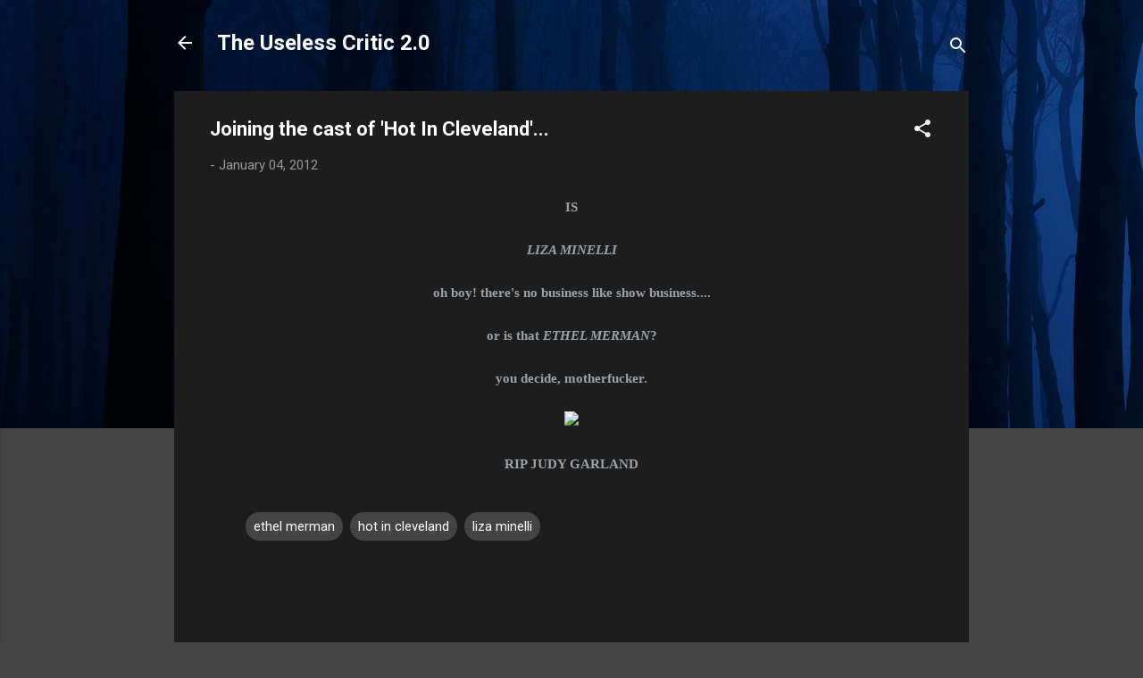

--- FILE ---
content_type: text/html; charset=UTF-8
request_url: https://www.uselesscritics.com/2012/01/joining-cast-of-hot-in-cleveland.html
body_size: 104190
content:
<!DOCTYPE html>
<html dir='ltr' lang='en'>
<head>
<meta content='width=device-width, initial-scale=1' name='viewport'/>
<title>Joining the cast of &#39;Hot In Cleveland&#39;...</title>
<meta content='text/html; charset=UTF-8' http-equiv='Content-Type'/>
<!-- Chrome, Firefox OS and Opera -->
<meta content='#444444' name='theme-color'/>
<!-- Windows Phone -->
<meta content='#444444' name='msapplication-navbutton-color'/>
<meta content='blogger' name='generator'/>
<link href='https://www.uselesscritics.com/favicon.ico' rel='icon' type='image/x-icon'/>
<link href='https://www.uselesscritics.com/2012/01/joining-cast-of-hot-in-cleveland.html' rel='canonical'/>
<link rel="alternate" type="application/atom+xml" title="The Useless Critic 2.0 - Atom" href="https://www.uselesscritics.com/feeds/posts/default" />
<link rel="alternate" type="application/rss+xml" title="The Useless Critic 2.0 - RSS" href="https://www.uselesscritics.com/feeds/posts/default?alt=rss" />
<link rel="service.post" type="application/atom+xml" title="The Useless Critic 2.0 - Atom" href="https://www.blogger.com/feeds/8613812067723239104/posts/default" />

<link rel="alternate" type="application/atom+xml" title="The Useless Critic 2.0 - Atom" href="https://www.uselesscritics.com/feeds/7473410207937523538/comments/default" />
<!--Can't find substitution for tag [blog.ieCssRetrofitLinks]-->
<link href='http://www4.images.coolspotters.com/wallpapers/27093/liza-minnelli-mobile-wallpaper.jpg' rel='image_src'/>
<meta content='https://www.uselesscritics.com/2012/01/joining-cast-of-hot-in-cleveland.html' property='og:url'/>
<meta content='Joining the cast of &#39;Hot In Cleveland&#39;...' property='og:title'/>
<meta content='Pop culture at its finest - or, at its worst; since 2009, the Useless Critic has been celebrating it all. Read it for yourself today!' property='og:description'/>
<meta content='https://lh3.googleusercontent.com/blogger_img_proxy/AEn0k_uPPr0IDkuNuB4brU4xfoct2emUehs89EtWbTfKf1yE1lQurf-vtDKlu1fCJdyUGvXRCqPWEC6EfkvTsauONW2Wiv-FxHgSnnHpyeutmUfp3wPMZt_Qzb-tHDphwqHsm19K0Zk7uHMi-HimkcVCPssfNneiMJ7TkoETgQ=w1200-h630-p-k-no-nu' property='og:image'/>
<style type='text/css'>@font-face{font-family:'Roboto';font-style:italic;font-weight:300;font-stretch:100%;font-display:swap;src:url(//fonts.gstatic.com/s/roboto/v50/KFOKCnqEu92Fr1Mu53ZEC9_Vu3r1gIhOszmOClHrs6ljXfMMLt_QuAX-k3Yi128m0kN2.woff2)format('woff2');unicode-range:U+0460-052F,U+1C80-1C8A,U+20B4,U+2DE0-2DFF,U+A640-A69F,U+FE2E-FE2F;}@font-face{font-family:'Roboto';font-style:italic;font-weight:300;font-stretch:100%;font-display:swap;src:url(//fonts.gstatic.com/s/roboto/v50/KFOKCnqEu92Fr1Mu53ZEC9_Vu3r1gIhOszmOClHrs6ljXfMMLt_QuAz-k3Yi128m0kN2.woff2)format('woff2');unicode-range:U+0301,U+0400-045F,U+0490-0491,U+04B0-04B1,U+2116;}@font-face{font-family:'Roboto';font-style:italic;font-weight:300;font-stretch:100%;font-display:swap;src:url(//fonts.gstatic.com/s/roboto/v50/KFOKCnqEu92Fr1Mu53ZEC9_Vu3r1gIhOszmOClHrs6ljXfMMLt_QuAT-k3Yi128m0kN2.woff2)format('woff2');unicode-range:U+1F00-1FFF;}@font-face{font-family:'Roboto';font-style:italic;font-weight:300;font-stretch:100%;font-display:swap;src:url(//fonts.gstatic.com/s/roboto/v50/KFOKCnqEu92Fr1Mu53ZEC9_Vu3r1gIhOszmOClHrs6ljXfMMLt_QuAv-k3Yi128m0kN2.woff2)format('woff2');unicode-range:U+0370-0377,U+037A-037F,U+0384-038A,U+038C,U+038E-03A1,U+03A3-03FF;}@font-face{font-family:'Roboto';font-style:italic;font-weight:300;font-stretch:100%;font-display:swap;src:url(//fonts.gstatic.com/s/roboto/v50/KFOKCnqEu92Fr1Mu53ZEC9_Vu3r1gIhOszmOClHrs6ljXfMMLt_QuHT-k3Yi128m0kN2.woff2)format('woff2');unicode-range:U+0302-0303,U+0305,U+0307-0308,U+0310,U+0312,U+0315,U+031A,U+0326-0327,U+032C,U+032F-0330,U+0332-0333,U+0338,U+033A,U+0346,U+034D,U+0391-03A1,U+03A3-03A9,U+03B1-03C9,U+03D1,U+03D5-03D6,U+03F0-03F1,U+03F4-03F5,U+2016-2017,U+2034-2038,U+203C,U+2040,U+2043,U+2047,U+2050,U+2057,U+205F,U+2070-2071,U+2074-208E,U+2090-209C,U+20D0-20DC,U+20E1,U+20E5-20EF,U+2100-2112,U+2114-2115,U+2117-2121,U+2123-214F,U+2190,U+2192,U+2194-21AE,U+21B0-21E5,U+21F1-21F2,U+21F4-2211,U+2213-2214,U+2216-22FF,U+2308-230B,U+2310,U+2319,U+231C-2321,U+2336-237A,U+237C,U+2395,U+239B-23B7,U+23D0,U+23DC-23E1,U+2474-2475,U+25AF,U+25B3,U+25B7,U+25BD,U+25C1,U+25CA,U+25CC,U+25FB,U+266D-266F,U+27C0-27FF,U+2900-2AFF,U+2B0E-2B11,U+2B30-2B4C,U+2BFE,U+3030,U+FF5B,U+FF5D,U+1D400-1D7FF,U+1EE00-1EEFF;}@font-face{font-family:'Roboto';font-style:italic;font-weight:300;font-stretch:100%;font-display:swap;src:url(//fonts.gstatic.com/s/roboto/v50/KFOKCnqEu92Fr1Mu53ZEC9_Vu3r1gIhOszmOClHrs6ljXfMMLt_QuGb-k3Yi128m0kN2.woff2)format('woff2');unicode-range:U+0001-000C,U+000E-001F,U+007F-009F,U+20DD-20E0,U+20E2-20E4,U+2150-218F,U+2190,U+2192,U+2194-2199,U+21AF,U+21E6-21F0,U+21F3,U+2218-2219,U+2299,U+22C4-22C6,U+2300-243F,U+2440-244A,U+2460-24FF,U+25A0-27BF,U+2800-28FF,U+2921-2922,U+2981,U+29BF,U+29EB,U+2B00-2BFF,U+4DC0-4DFF,U+FFF9-FFFB,U+10140-1018E,U+10190-1019C,U+101A0,U+101D0-101FD,U+102E0-102FB,U+10E60-10E7E,U+1D2C0-1D2D3,U+1D2E0-1D37F,U+1F000-1F0FF,U+1F100-1F1AD,U+1F1E6-1F1FF,U+1F30D-1F30F,U+1F315,U+1F31C,U+1F31E,U+1F320-1F32C,U+1F336,U+1F378,U+1F37D,U+1F382,U+1F393-1F39F,U+1F3A7-1F3A8,U+1F3AC-1F3AF,U+1F3C2,U+1F3C4-1F3C6,U+1F3CA-1F3CE,U+1F3D4-1F3E0,U+1F3ED,U+1F3F1-1F3F3,U+1F3F5-1F3F7,U+1F408,U+1F415,U+1F41F,U+1F426,U+1F43F,U+1F441-1F442,U+1F444,U+1F446-1F449,U+1F44C-1F44E,U+1F453,U+1F46A,U+1F47D,U+1F4A3,U+1F4B0,U+1F4B3,U+1F4B9,U+1F4BB,U+1F4BF,U+1F4C8-1F4CB,U+1F4D6,U+1F4DA,U+1F4DF,U+1F4E3-1F4E6,U+1F4EA-1F4ED,U+1F4F7,U+1F4F9-1F4FB,U+1F4FD-1F4FE,U+1F503,U+1F507-1F50B,U+1F50D,U+1F512-1F513,U+1F53E-1F54A,U+1F54F-1F5FA,U+1F610,U+1F650-1F67F,U+1F687,U+1F68D,U+1F691,U+1F694,U+1F698,U+1F6AD,U+1F6B2,U+1F6B9-1F6BA,U+1F6BC,U+1F6C6-1F6CF,U+1F6D3-1F6D7,U+1F6E0-1F6EA,U+1F6F0-1F6F3,U+1F6F7-1F6FC,U+1F700-1F7FF,U+1F800-1F80B,U+1F810-1F847,U+1F850-1F859,U+1F860-1F887,U+1F890-1F8AD,U+1F8B0-1F8BB,U+1F8C0-1F8C1,U+1F900-1F90B,U+1F93B,U+1F946,U+1F984,U+1F996,U+1F9E9,U+1FA00-1FA6F,U+1FA70-1FA7C,U+1FA80-1FA89,U+1FA8F-1FAC6,U+1FACE-1FADC,U+1FADF-1FAE9,U+1FAF0-1FAF8,U+1FB00-1FBFF;}@font-face{font-family:'Roboto';font-style:italic;font-weight:300;font-stretch:100%;font-display:swap;src:url(//fonts.gstatic.com/s/roboto/v50/KFOKCnqEu92Fr1Mu53ZEC9_Vu3r1gIhOszmOClHrs6ljXfMMLt_QuAf-k3Yi128m0kN2.woff2)format('woff2');unicode-range:U+0102-0103,U+0110-0111,U+0128-0129,U+0168-0169,U+01A0-01A1,U+01AF-01B0,U+0300-0301,U+0303-0304,U+0308-0309,U+0323,U+0329,U+1EA0-1EF9,U+20AB;}@font-face{font-family:'Roboto';font-style:italic;font-weight:300;font-stretch:100%;font-display:swap;src:url(//fonts.gstatic.com/s/roboto/v50/KFOKCnqEu92Fr1Mu53ZEC9_Vu3r1gIhOszmOClHrs6ljXfMMLt_QuAb-k3Yi128m0kN2.woff2)format('woff2');unicode-range:U+0100-02BA,U+02BD-02C5,U+02C7-02CC,U+02CE-02D7,U+02DD-02FF,U+0304,U+0308,U+0329,U+1D00-1DBF,U+1E00-1E9F,U+1EF2-1EFF,U+2020,U+20A0-20AB,U+20AD-20C0,U+2113,U+2C60-2C7F,U+A720-A7FF;}@font-face{font-family:'Roboto';font-style:italic;font-weight:300;font-stretch:100%;font-display:swap;src:url(//fonts.gstatic.com/s/roboto/v50/KFOKCnqEu92Fr1Mu53ZEC9_Vu3r1gIhOszmOClHrs6ljXfMMLt_QuAj-k3Yi128m0g.woff2)format('woff2');unicode-range:U+0000-00FF,U+0131,U+0152-0153,U+02BB-02BC,U+02C6,U+02DA,U+02DC,U+0304,U+0308,U+0329,U+2000-206F,U+20AC,U+2122,U+2191,U+2193,U+2212,U+2215,U+FEFF,U+FFFD;}@font-face{font-family:'Roboto';font-style:normal;font-weight:400;font-stretch:100%;font-display:swap;src:url(//fonts.gstatic.com/s/roboto/v50/KFO7CnqEu92Fr1ME7kSn66aGLdTylUAMa3GUBHMdazTgWw.woff2)format('woff2');unicode-range:U+0460-052F,U+1C80-1C8A,U+20B4,U+2DE0-2DFF,U+A640-A69F,U+FE2E-FE2F;}@font-face{font-family:'Roboto';font-style:normal;font-weight:400;font-stretch:100%;font-display:swap;src:url(//fonts.gstatic.com/s/roboto/v50/KFO7CnqEu92Fr1ME7kSn66aGLdTylUAMa3iUBHMdazTgWw.woff2)format('woff2');unicode-range:U+0301,U+0400-045F,U+0490-0491,U+04B0-04B1,U+2116;}@font-face{font-family:'Roboto';font-style:normal;font-weight:400;font-stretch:100%;font-display:swap;src:url(//fonts.gstatic.com/s/roboto/v50/KFO7CnqEu92Fr1ME7kSn66aGLdTylUAMa3CUBHMdazTgWw.woff2)format('woff2');unicode-range:U+1F00-1FFF;}@font-face{font-family:'Roboto';font-style:normal;font-weight:400;font-stretch:100%;font-display:swap;src:url(//fonts.gstatic.com/s/roboto/v50/KFO7CnqEu92Fr1ME7kSn66aGLdTylUAMa3-UBHMdazTgWw.woff2)format('woff2');unicode-range:U+0370-0377,U+037A-037F,U+0384-038A,U+038C,U+038E-03A1,U+03A3-03FF;}@font-face{font-family:'Roboto';font-style:normal;font-weight:400;font-stretch:100%;font-display:swap;src:url(//fonts.gstatic.com/s/roboto/v50/KFO7CnqEu92Fr1ME7kSn66aGLdTylUAMawCUBHMdazTgWw.woff2)format('woff2');unicode-range:U+0302-0303,U+0305,U+0307-0308,U+0310,U+0312,U+0315,U+031A,U+0326-0327,U+032C,U+032F-0330,U+0332-0333,U+0338,U+033A,U+0346,U+034D,U+0391-03A1,U+03A3-03A9,U+03B1-03C9,U+03D1,U+03D5-03D6,U+03F0-03F1,U+03F4-03F5,U+2016-2017,U+2034-2038,U+203C,U+2040,U+2043,U+2047,U+2050,U+2057,U+205F,U+2070-2071,U+2074-208E,U+2090-209C,U+20D0-20DC,U+20E1,U+20E5-20EF,U+2100-2112,U+2114-2115,U+2117-2121,U+2123-214F,U+2190,U+2192,U+2194-21AE,U+21B0-21E5,U+21F1-21F2,U+21F4-2211,U+2213-2214,U+2216-22FF,U+2308-230B,U+2310,U+2319,U+231C-2321,U+2336-237A,U+237C,U+2395,U+239B-23B7,U+23D0,U+23DC-23E1,U+2474-2475,U+25AF,U+25B3,U+25B7,U+25BD,U+25C1,U+25CA,U+25CC,U+25FB,U+266D-266F,U+27C0-27FF,U+2900-2AFF,U+2B0E-2B11,U+2B30-2B4C,U+2BFE,U+3030,U+FF5B,U+FF5D,U+1D400-1D7FF,U+1EE00-1EEFF;}@font-face{font-family:'Roboto';font-style:normal;font-weight:400;font-stretch:100%;font-display:swap;src:url(//fonts.gstatic.com/s/roboto/v50/KFO7CnqEu92Fr1ME7kSn66aGLdTylUAMaxKUBHMdazTgWw.woff2)format('woff2');unicode-range:U+0001-000C,U+000E-001F,U+007F-009F,U+20DD-20E0,U+20E2-20E4,U+2150-218F,U+2190,U+2192,U+2194-2199,U+21AF,U+21E6-21F0,U+21F3,U+2218-2219,U+2299,U+22C4-22C6,U+2300-243F,U+2440-244A,U+2460-24FF,U+25A0-27BF,U+2800-28FF,U+2921-2922,U+2981,U+29BF,U+29EB,U+2B00-2BFF,U+4DC0-4DFF,U+FFF9-FFFB,U+10140-1018E,U+10190-1019C,U+101A0,U+101D0-101FD,U+102E0-102FB,U+10E60-10E7E,U+1D2C0-1D2D3,U+1D2E0-1D37F,U+1F000-1F0FF,U+1F100-1F1AD,U+1F1E6-1F1FF,U+1F30D-1F30F,U+1F315,U+1F31C,U+1F31E,U+1F320-1F32C,U+1F336,U+1F378,U+1F37D,U+1F382,U+1F393-1F39F,U+1F3A7-1F3A8,U+1F3AC-1F3AF,U+1F3C2,U+1F3C4-1F3C6,U+1F3CA-1F3CE,U+1F3D4-1F3E0,U+1F3ED,U+1F3F1-1F3F3,U+1F3F5-1F3F7,U+1F408,U+1F415,U+1F41F,U+1F426,U+1F43F,U+1F441-1F442,U+1F444,U+1F446-1F449,U+1F44C-1F44E,U+1F453,U+1F46A,U+1F47D,U+1F4A3,U+1F4B0,U+1F4B3,U+1F4B9,U+1F4BB,U+1F4BF,U+1F4C8-1F4CB,U+1F4D6,U+1F4DA,U+1F4DF,U+1F4E3-1F4E6,U+1F4EA-1F4ED,U+1F4F7,U+1F4F9-1F4FB,U+1F4FD-1F4FE,U+1F503,U+1F507-1F50B,U+1F50D,U+1F512-1F513,U+1F53E-1F54A,U+1F54F-1F5FA,U+1F610,U+1F650-1F67F,U+1F687,U+1F68D,U+1F691,U+1F694,U+1F698,U+1F6AD,U+1F6B2,U+1F6B9-1F6BA,U+1F6BC,U+1F6C6-1F6CF,U+1F6D3-1F6D7,U+1F6E0-1F6EA,U+1F6F0-1F6F3,U+1F6F7-1F6FC,U+1F700-1F7FF,U+1F800-1F80B,U+1F810-1F847,U+1F850-1F859,U+1F860-1F887,U+1F890-1F8AD,U+1F8B0-1F8BB,U+1F8C0-1F8C1,U+1F900-1F90B,U+1F93B,U+1F946,U+1F984,U+1F996,U+1F9E9,U+1FA00-1FA6F,U+1FA70-1FA7C,U+1FA80-1FA89,U+1FA8F-1FAC6,U+1FACE-1FADC,U+1FADF-1FAE9,U+1FAF0-1FAF8,U+1FB00-1FBFF;}@font-face{font-family:'Roboto';font-style:normal;font-weight:400;font-stretch:100%;font-display:swap;src:url(//fonts.gstatic.com/s/roboto/v50/KFO7CnqEu92Fr1ME7kSn66aGLdTylUAMa3OUBHMdazTgWw.woff2)format('woff2');unicode-range:U+0102-0103,U+0110-0111,U+0128-0129,U+0168-0169,U+01A0-01A1,U+01AF-01B0,U+0300-0301,U+0303-0304,U+0308-0309,U+0323,U+0329,U+1EA0-1EF9,U+20AB;}@font-face{font-family:'Roboto';font-style:normal;font-weight:400;font-stretch:100%;font-display:swap;src:url(//fonts.gstatic.com/s/roboto/v50/KFO7CnqEu92Fr1ME7kSn66aGLdTylUAMa3KUBHMdazTgWw.woff2)format('woff2');unicode-range:U+0100-02BA,U+02BD-02C5,U+02C7-02CC,U+02CE-02D7,U+02DD-02FF,U+0304,U+0308,U+0329,U+1D00-1DBF,U+1E00-1E9F,U+1EF2-1EFF,U+2020,U+20A0-20AB,U+20AD-20C0,U+2113,U+2C60-2C7F,U+A720-A7FF;}@font-face{font-family:'Roboto';font-style:normal;font-weight:400;font-stretch:100%;font-display:swap;src:url(//fonts.gstatic.com/s/roboto/v50/KFO7CnqEu92Fr1ME7kSn66aGLdTylUAMa3yUBHMdazQ.woff2)format('woff2');unicode-range:U+0000-00FF,U+0131,U+0152-0153,U+02BB-02BC,U+02C6,U+02DA,U+02DC,U+0304,U+0308,U+0329,U+2000-206F,U+20AC,U+2122,U+2191,U+2193,U+2212,U+2215,U+FEFF,U+FFFD;}@font-face{font-family:'Roboto';font-style:normal;font-weight:700;font-stretch:100%;font-display:swap;src:url(//fonts.gstatic.com/s/roboto/v50/KFO7CnqEu92Fr1ME7kSn66aGLdTylUAMa3GUBHMdazTgWw.woff2)format('woff2');unicode-range:U+0460-052F,U+1C80-1C8A,U+20B4,U+2DE0-2DFF,U+A640-A69F,U+FE2E-FE2F;}@font-face{font-family:'Roboto';font-style:normal;font-weight:700;font-stretch:100%;font-display:swap;src:url(//fonts.gstatic.com/s/roboto/v50/KFO7CnqEu92Fr1ME7kSn66aGLdTylUAMa3iUBHMdazTgWw.woff2)format('woff2');unicode-range:U+0301,U+0400-045F,U+0490-0491,U+04B0-04B1,U+2116;}@font-face{font-family:'Roboto';font-style:normal;font-weight:700;font-stretch:100%;font-display:swap;src:url(//fonts.gstatic.com/s/roboto/v50/KFO7CnqEu92Fr1ME7kSn66aGLdTylUAMa3CUBHMdazTgWw.woff2)format('woff2');unicode-range:U+1F00-1FFF;}@font-face{font-family:'Roboto';font-style:normal;font-weight:700;font-stretch:100%;font-display:swap;src:url(//fonts.gstatic.com/s/roboto/v50/KFO7CnqEu92Fr1ME7kSn66aGLdTylUAMa3-UBHMdazTgWw.woff2)format('woff2');unicode-range:U+0370-0377,U+037A-037F,U+0384-038A,U+038C,U+038E-03A1,U+03A3-03FF;}@font-face{font-family:'Roboto';font-style:normal;font-weight:700;font-stretch:100%;font-display:swap;src:url(//fonts.gstatic.com/s/roboto/v50/KFO7CnqEu92Fr1ME7kSn66aGLdTylUAMawCUBHMdazTgWw.woff2)format('woff2');unicode-range:U+0302-0303,U+0305,U+0307-0308,U+0310,U+0312,U+0315,U+031A,U+0326-0327,U+032C,U+032F-0330,U+0332-0333,U+0338,U+033A,U+0346,U+034D,U+0391-03A1,U+03A3-03A9,U+03B1-03C9,U+03D1,U+03D5-03D6,U+03F0-03F1,U+03F4-03F5,U+2016-2017,U+2034-2038,U+203C,U+2040,U+2043,U+2047,U+2050,U+2057,U+205F,U+2070-2071,U+2074-208E,U+2090-209C,U+20D0-20DC,U+20E1,U+20E5-20EF,U+2100-2112,U+2114-2115,U+2117-2121,U+2123-214F,U+2190,U+2192,U+2194-21AE,U+21B0-21E5,U+21F1-21F2,U+21F4-2211,U+2213-2214,U+2216-22FF,U+2308-230B,U+2310,U+2319,U+231C-2321,U+2336-237A,U+237C,U+2395,U+239B-23B7,U+23D0,U+23DC-23E1,U+2474-2475,U+25AF,U+25B3,U+25B7,U+25BD,U+25C1,U+25CA,U+25CC,U+25FB,U+266D-266F,U+27C0-27FF,U+2900-2AFF,U+2B0E-2B11,U+2B30-2B4C,U+2BFE,U+3030,U+FF5B,U+FF5D,U+1D400-1D7FF,U+1EE00-1EEFF;}@font-face{font-family:'Roboto';font-style:normal;font-weight:700;font-stretch:100%;font-display:swap;src:url(//fonts.gstatic.com/s/roboto/v50/KFO7CnqEu92Fr1ME7kSn66aGLdTylUAMaxKUBHMdazTgWw.woff2)format('woff2');unicode-range:U+0001-000C,U+000E-001F,U+007F-009F,U+20DD-20E0,U+20E2-20E4,U+2150-218F,U+2190,U+2192,U+2194-2199,U+21AF,U+21E6-21F0,U+21F3,U+2218-2219,U+2299,U+22C4-22C6,U+2300-243F,U+2440-244A,U+2460-24FF,U+25A0-27BF,U+2800-28FF,U+2921-2922,U+2981,U+29BF,U+29EB,U+2B00-2BFF,U+4DC0-4DFF,U+FFF9-FFFB,U+10140-1018E,U+10190-1019C,U+101A0,U+101D0-101FD,U+102E0-102FB,U+10E60-10E7E,U+1D2C0-1D2D3,U+1D2E0-1D37F,U+1F000-1F0FF,U+1F100-1F1AD,U+1F1E6-1F1FF,U+1F30D-1F30F,U+1F315,U+1F31C,U+1F31E,U+1F320-1F32C,U+1F336,U+1F378,U+1F37D,U+1F382,U+1F393-1F39F,U+1F3A7-1F3A8,U+1F3AC-1F3AF,U+1F3C2,U+1F3C4-1F3C6,U+1F3CA-1F3CE,U+1F3D4-1F3E0,U+1F3ED,U+1F3F1-1F3F3,U+1F3F5-1F3F7,U+1F408,U+1F415,U+1F41F,U+1F426,U+1F43F,U+1F441-1F442,U+1F444,U+1F446-1F449,U+1F44C-1F44E,U+1F453,U+1F46A,U+1F47D,U+1F4A3,U+1F4B0,U+1F4B3,U+1F4B9,U+1F4BB,U+1F4BF,U+1F4C8-1F4CB,U+1F4D6,U+1F4DA,U+1F4DF,U+1F4E3-1F4E6,U+1F4EA-1F4ED,U+1F4F7,U+1F4F9-1F4FB,U+1F4FD-1F4FE,U+1F503,U+1F507-1F50B,U+1F50D,U+1F512-1F513,U+1F53E-1F54A,U+1F54F-1F5FA,U+1F610,U+1F650-1F67F,U+1F687,U+1F68D,U+1F691,U+1F694,U+1F698,U+1F6AD,U+1F6B2,U+1F6B9-1F6BA,U+1F6BC,U+1F6C6-1F6CF,U+1F6D3-1F6D7,U+1F6E0-1F6EA,U+1F6F0-1F6F3,U+1F6F7-1F6FC,U+1F700-1F7FF,U+1F800-1F80B,U+1F810-1F847,U+1F850-1F859,U+1F860-1F887,U+1F890-1F8AD,U+1F8B0-1F8BB,U+1F8C0-1F8C1,U+1F900-1F90B,U+1F93B,U+1F946,U+1F984,U+1F996,U+1F9E9,U+1FA00-1FA6F,U+1FA70-1FA7C,U+1FA80-1FA89,U+1FA8F-1FAC6,U+1FACE-1FADC,U+1FADF-1FAE9,U+1FAF0-1FAF8,U+1FB00-1FBFF;}@font-face{font-family:'Roboto';font-style:normal;font-weight:700;font-stretch:100%;font-display:swap;src:url(//fonts.gstatic.com/s/roboto/v50/KFO7CnqEu92Fr1ME7kSn66aGLdTylUAMa3OUBHMdazTgWw.woff2)format('woff2');unicode-range:U+0102-0103,U+0110-0111,U+0128-0129,U+0168-0169,U+01A0-01A1,U+01AF-01B0,U+0300-0301,U+0303-0304,U+0308-0309,U+0323,U+0329,U+1EA0-1EF9,U+20AB;}@font-face{font-family:'Roboto';font-style:normal;font-weight:700;font-stretch:100%;font-display:swap;src:url(//fonts.gstatic.com/s/roboto/v50/KFO7CnqEu92Fr1ME7kSn66aGLdTylUAMa3KUBHMdazTgWw.woff2)format('woff2');unicode-range:U+0100-02BA,U+02BD-02C5,U+02C7-02CC,U+02CE-02D7,U+02DD-02FF,U+0304,U+0308,U+0329,U+1D00-1DBF,U+1E00-1E9F,U+1EF2-1EFF,U+2020,U+20A0-20AB,U+20AD-20C0,U+2113,U+2C60-2C7F,U+A720-A7FF;}@font-face{font-family:'Roboto';font-style:normal;font-weight:700;font-stretch:100%;font-display:swap;src:url(//fonts.gstatic.com/s/roboto/v50/KFO7CnqEu92Fr1ME7kSn66aGLdTylUAMa3yUBHMdazQ.woff2)format('woff2');unicode-range:U+0000-00FF,U+0131,U+0152-0153,U+02BB-02BC,U+02C6,U+02DA,U+02DC,U+0304,U+0308,U+0329,U+2000-206F,U+20AC,U+2122,U+2191,U+2193,U+2212,U+2215,U+FEFF,U+FFFD;}</style>
<style id='page-skin-1' type='text/css'><!--
/*! normalize.css v3.0.1 | MIT License | git.io/normalize */html{font-family:sans-serif;-ms-text-size-adjust:100%;-webkit-text-size-adjust:100%}body{margin:0}article,aside,details,figcaption,figure,footer,header,hgroup,main,nav,section,summary{display:block}audio,canvas,progress,video{display:inline-block;vertical-align:baseline}audio:not([controls]){display:none;height:0}[hidden],template{display:none}a{background:transparent}a:active,a:hover{outline:0}abbr[title]{border-bottom:1px dotted}b,strong{font-weight:bold}dfn{font-style:italic}h1{font-size:2em;margin:.67em 0}mark{background:#ff0;color:#000}small{font-size:80%}sub,sup{font-size:75%;line-height:0;position:relative;vertical-align:baseline}sup{top:-0.5em}sub{bottom:-0.25em}img{border:0}svg:not(:root){overflow:hidden}figure{margin:1em 40px}hr{-moz-box-sizing:content-box;box-sizing:content-box;height:0}pre{overflow:auto}code,kbd,pre,samp{font-family:monospace,monospace;font-size:1em}button,input,optgroup,select,textarea{color:inherit;font:inherit;margin:0}button{overflow:visible}button,select{text-transform:none}button,html input[type="button"],input[type="reset"],input[type="submit"]{-webkit-appearance:button;cursor:pointer}button[disabled],html input[disabled]{cursor:default}button::-moz-focus-inner,input::-moz-focus-inner{border:0;padding:0}input{line-height:normal}input[type="checkbox"],input[type="radio"]{box-sizing:border-box;padding:0}input[type="number"]::-webkit-inner-spin-button,input[type="number"]::-webkit-outer-spin-button{height:auto}input[type="search"]{-webkit-appearance:textfield;-moz-box-sizing:content-box;-webkit-box-sizing:content-box;box-sizing:content-box}input[type="search"]::-webkit-search-cancel-button,input[type="search"]::-webkit-search-decoration{-webkit-appearance:none}fieldset{border:1px solid #c0c0c0;margin:0 2px;padding:.35em .625em .75em}legend{border:0;padding:0}textarea{overflow:auto}optgroup{font-weight:bold}table{border-collapse:collapse;border-spacing:0}td,th{padding:0}
/*!************************************************
* Blogger Template Style
* Name: Contempo
**************************************************/
body{
overflow-wrap:break-word;
word-break:break-word;
word-wrap:break-word
}
.hidden{
display:none
}
.invisible{
visibility:hidden
}
.container::after,.float-container::after{
clear:both;
content:"";
display:table
}
.clearboth{
clear:both
}
#comments .comment .comment-actions,.subscribe-popup .FollowByEmail .follow-by-email-submit,.widget.Profile .profile-link,.widget.Profile .profile-link.visit-profile{
background:0 0;
border:0;
box-shadow:none;
color:#2196f3;
cursor:pointer;
font-size:14px;
font-weight:700;
outline:0;
text-decoration:none;
text-transform:uppercase;
width:auto
}
.dim-overlay{
background-color:rgba(0,0,0,.54);
height:100vh;
left:0;
position:fixed;
top:0;
width:100%
}
#sharing-dim-overlay{
background-color:transparent
}
input::-ms-clear{
display:none
}
.blogger-logo,.svg-icon-24.blogger-logo{
fill:#ff9800;
opacity:1
}
.loading-spinner-large{
-webkit-animation:mspin-rotate 1.568s infinite linear;
animation:mspin-rotate 1.568s infinite linear;
height:48px;
overflow:hidden;
position:absolute;
width:48px;
z-index:200
}
.loading-spinner-large>div{
-webkit-animation:mspin-revrot 5332ms infinite steps(4);
animation:mspin-revrot 5332ms infinite steps(4)
}
.loading-spinner-large>div>div{
-webkit-animation:mspin-singlecolor-large-film 1333ms infinite steps(81);
animation:mspin-singlecolor-large-film 1333ms infinite steps(81);
background-size:100%;
height:48px;
width:3888px
}
.mspin-black-large>div>div,.mspin-grey_54-large>div>div{
background-image:url(https://www.blogblog.com/indie/mspin_black_large.svg)
}
.mspin-white-large>div>div{
background-image:url(https://www.blogblog.com/indie/mspin_white_large.svg)
}
.mspin-grey_54-large{
opacity:.54
}
@-webkit-keyframes mspin-singlecolor-large-film{
from{
-webkit-transform:translateX(0);
transform:translateX(0)
}
to{
-webkit-transform:translateX(-3888px);
transform:translateX(-3888px)
}
}
@keyframes mspin-singlecolor-large-film{
from{
-webkit-transform:translateX(0);
transform:translateX(0)
}
to{
-webkit-transform:translateX(-3888px);
transform:translateX(-3888px)
}
}
@-webkit-keyframes mspin-rotate{
from{
-webkit-transform:rotate(0);
transform:rotate(0)
}
to{
-webkit-transform:rotate(360deg);
transform:rotate(360deg)
}
}
@keyframes mspin-rotate{
from{
-webkit-transform:rotate(0);
transform:rotate(0)
}
to{
-webkit-transform:rotate(360deg);
transform:rotate(360deg)
}
}
@-webkit-keyframes mspin-revrot{
from{
-webkit-transform:rotate(0);
transform:rotate(0)
}
to{
-webkit-transform:rotate(-360deg);
transform:rotate(-360deg)
}
}
@keyframes mspin-revrot{
from{
-webkit-transform:rotate(0);
transform:rotate(0)
}
to{
-webkit-transform:rotate(-360deg);
transform:rotate(-360deg)
}
}
.skip-navigation{
background-color:#fff;
box-sizing:border-box;
color:#000;
display:block;
height:0;
left:0;
line-height:50px;
overflow:hidden;
padding-top:0;
position:fixed;
text-align:center;
top:0;
-webkit-transition:box-shadow .3s,height .3s,padding-top .3s;
transition:box-shadow .3s,height .3s,padding-top .3s;
width:100%;
z-index:900
}
.skip-navigation:focus{
box-shadow:0 4px 5px 0 rgba(0,0,0,.14),0 1px 10px 0 rgba(0,0,0,.12),0 2px 4px -1px rgba(0,0,0,.2);
height:50px
}
#main{
outline:0
}
.main-heading{
position:absolute;
clip:rect(1px,1px,1px,1px);
padding:0;
border:0;
height:1px;
width:1px;
overflow:hidden
}
.Attribution{
margin-top:1em;
text-align:center
}
.Attribution .blogger img,.Attribution .blogger svg{
vertical-align:bottom
}
.Attribution .blogger img{
margin-right:.5em
}
.Attribution div{
line-height:24px;
margin-top:.5em
}
.Attribution .copyright,.Attribution .image-attribution{
font-size:.7em;
margin-top:1.5em
}
.BLOG_mobile_video_class{
display:none
}
.bg-photo{
background-attachment:scroll!important
}
body .CSS_LIGHTBOX{
z-index:900
}
.extendable .show-less,.extendable .show-more{
border-color:#2196f3;
color:#2196f3;
margin-top:8px
}
.extendable .show-less.hidden,.extendable .show-more.hidden{
display:none
}
.inline-ad{
display:none;
max-width:100%;
overflow:hidden
}
.adsbygoogle{
display:block
}
#cookieChoiceInfo{
bottom:0;
top:auto
}
iframe.b-hbp-video{
border:0
}
.post-body img{
max-width:100%
}
.post-body iframe{
max-width:100%
}
.post-body a[imageanchor="1"]{
display:inline-block
}
.byline{
margin-right:1em
}
.byline:last-child{
margin-right:0
}
.link-copied-dialog{
max-width:520px;
outline:0
}
.link-copied-dialog .modal-dialog-buttons{
margin-top:8px
}
.link-copied-dialog .goog-buttonset-default{
background:0 0;
border:0
}
.link-copied-dialog .goog-buttonset-default:focus{
outline:0
}
.paging-control-container{
margin-bottom:16px
}
.paging-control-container .paging-control{
display:inline-block
}
.paging-control-container .comment-range-text::after,.paging-control-container .paging-control{
color:#2196f3
}
.paging-control-container .comment-range-text,.paging-control-container .paging-control{
margin-right:8px
}
.paging-control-container .comment-range-text::after,.paging-control-container .paging-control::after{
content:"\b7";
cursor:default;
padding-left:8px;
pointer-events:none
}
.paging-control-container .comment-range-text:last-child::after,.paging-control-container .paging-control:last-child::after{
content:none
}
.byline.reactions iframe{
height:20px
}
.b-notification{
color:#000;
background-color:#fff;
border-bottom:solid 1px #000;
box-sizing:border-box;
padding:16px 32px;
text-align:center
}
.b-notification.visible{
-webkit-transition:margin-top .3s cubic-bezier(.4,0,.2,1);
transition:margin-top .3s cubic-bezier(.4,0,.2,1)
}
.b-notification.invisible{
position:absolute
}
.b-notification-close{
position:absolute;
right:8px;
top:8px
}
.no-posts-message{
line-height:40px;
text-align:center
}
@media screen and (max-width:800px){
body.item-view .post-body a[imageanchor="1"][style*="float: left;"],body.item-view .post-body a[imageanchor="1"][style*="float: right;"]{
float:none!important;
clear:none!important
}
body.item-view .post-body a[imageanchor="1"] img{
display:block;
height:auto;
margin:0 auto
}
body.item-view .post-body>.separator:first-child>a[imageanchor="1"]:first-child{
margin-top:20px
}
.post-body a[imageanchor]{
display:block
}
body.item-view .post-body a[imageanchor="1"]{
margin-left:0!important;
margin-right:0!important
}
body.item-view .post-body a[imageanchor="1"]+a[imageanchor="1"]{
margin-top:16px
}
}
.item-control{
display:none
}
#comments{
border-top:1px dashed rgba(0,0,0,.54);
margin-top:20px;
padding:20px
}
#comments .comment-thread ol{
margin:0;
padding-left:0;
padding-left:0
}
#comments .comment .comment-replybox-single,#comments .comment-thread .comment-replies{
margin-left:60px
}
#comments .comment-thread .thread-count{
display:none
}
#comments .comment{
list-style-type:none;
padding:0 0 30px;
position:relative
}
#comments .comment .comment{
padding-bottom:8px
}
.comment .avatar-image-container{
position:absolute
}
.comment .avatar-image-container img{
border-radius:50%
}
.avatar-image-container svg,.comment .avatar-image-container .avatar-icon{
border-radius:50%;
border:solid 1px #ffffff;
box-sizing:border-box;
fill:#ffffff;
height:35px;
margin:0;
padding:7px;
width:35px
}
.comment .comment-block{
margin-top:10px;
margin-left:60px;
padding-bottom:0
}
#comments .comment-author-header-wrapper{
margin-left:40px
}
#comments .comment .thread-expanded .comment-block{
padding-bottom:20px
}
#comments .comment .comment-header .user,#comments .comment .comment-header .user a{
color:#ffffff;
font-style:normal;
font-weight:700
}
#comments .comment .comment-actions{
bottom:0;
margin-bottom:15px;
position:absolute
}
#comments .comment .comment-actions>*{
margin-right:8px
}
#comments .comment .comment-header .datetime{
bottom:0;
color:rgba(255,255,255,.54);
display:inline-block;
font-size:13px;
font-style:italic;
margin-left:8px
}
#comments .comment .comment-footer .comment-timestamp a,#comments .comment .comment-header .datetime a{
color:rgba(255,255,255,.54)
}
#comments .comment .comment-content,.comment .comment-body{
margin-top:12px;
word-break:break-word
}
.comment-body{
margin-bottom:12px
}
#comments.embed[data-num-comments="0"]{
border:0;
margin-top:0;
padding-top:0
}
#comments.embed[data-num-comments="0"] #comment-post-message,#comments.embed[data-num-comments="0"] div.comment-form>p,#comments.embed[data-num-comments="0"] p.comment-footer{
display:none
}
#comment-editor-src{
display:none
}
.comments .comments-content .loadmore.loaded{
max-height:0;
opacity:0;
overflow:hidden
}
.extendable .remaining-items{
height:0;
overflow:hidden;
-webkit-transition:height .3s cubic-bezier(.4,0,.2,1);
transition:height .3s cubic-bezier(.4,0,.2,1)
}
.extendable .remaining-items.expanded{
height:auto
}
.svg-icon-24,.svg-icon-24-button{
cursor:pointer;
height:24px;
width:24px;
min-width:24px
}
.touch-icon{
margin:-12px;
padding:12px
}
.touch-icon:active,.touch-icon:focus{
background-color:rgba(153,153,153,.4);
border-radius:50%
}
svg:not(:root).touch-icon{
overflow:visible
}
html[dir=rtl] .rtl-reversible-icon{
-webkit-transform:scaleX(-1);
-ms-transform:scaleX(-1);
transform:scaleX(-1)
}
.svg-icon-24-button,.touch-icon-button{
background:0 0;
border:0;
margin:0;
outline:0;
padding:0
}
.touch-icon-button .touch-icon:active,.touch-icon-button .touch-icon:focus{
background-color:transparent
}
.touch-icon-button:active .touch-icon,.touch-icon-button:focus .touch-icon{
background-color:rgba(153,153,153,.4);
border-radius:50%
}
.Profile .default-avatar-wrapper .avatar-icon{
border-radius:50%;
border:solid 1px #ffffff;
box-sizing:border-box;
fill:#ffffff;
margin:0
}
.Profile .individual .default-avatar-wrapper .avatar-icon{
padding:25px
}
.Profile .individual .avatar-icon,.Profile .individual .profile-img{
height:120px;
width:120px
}
.Profile .team .default-avatar-wrapper .avatar-icon{
padding:8px
}
.Profile .team .avatar-icon,.Profile .team .default-avatar-wrapper,.Profile .team .profile-img{
height:40px;
width:40px
}
.snippet-container{
margin:0;
position:relative;
overflow:hidden
}
.snippet-fade{
bottom:0;
box-sizing:border-box;
position:absolute;
width:96px
}
.snippet-fade{
right:0
}
.snippet-fade:after{
content:"\2026"
}
.snippet-fade:after{
float:right
}
.post-bottom{
-webkit-box-align:center;
-webkit-align-items:center;
-ms-flex-align:center;
align-items:center;
display:-webkit-box;
display:-webkit-flex;
display:-ms-flexbox;
display:flex;
-webkit-flex-wrap:wrap;
-ms-flex-wrap:wrap;
flex-wrap:wrap
}
.post-footer{
-webkit-box-flex:1;
-webkit-flex:1 1 auto;
-ms-flex:1 1 auto;
flex:1 1 auto;
-webkit-flex-wrap:wrap;
-ms-flex-wrap:wrap;
flex-wrap:wrap;
-webkit-box-ordinal-group:2;
-webkit-order:1;
-ms-flex-order:1;
order:1
}
.post-footer>*{
-webkit-box-flex:0;
-webkit-flex:0 1 auto;
-ms-flex:0 1 auto;
flex:0 1 auto
}
.post-footer .byline:last-child{
margin-right:1em
}
.jump-link{
-webkit-box-flex:0;
-webkit-flex:0 0 auto;
-ms-flex:0 0 auto;
flex:0 0 auto;
-webkit-box-ordinal-group:3;
-webkit-order:2;
-ms-flex-order:2;
order:2
}
.centered-top-container.sticky{
left:0;
position:fixed;
right:0;
top:0;
width:auto;
z-index:50;
-webkit-transition-property:opacity,-webkit-transform;
transition-property:opacity,-webkit-transform;
transition-property:transform,opacity;
transition-property:transform,opacity,-webkit-transform;
-webkit-transition-duration:.2s;
transition-duration:.2s;
-webkit-transition-timing-function:cubic-bezier(.4,0,.2,1);
transition-timing-function:cubic-bezier(.4,0,.2,1)
}
.centered-top-placeholder{
display:none
}
.collapsed-header .centered-top-placeholder{
display:block
}
.centered-top-container .Header .replaced h1,.centered-top-placeholder .Header .replaced h1{
display:none
}
.centered-top-container.sticky .Header .replaced h1{
display:block
}
.centered-top-container.sticky .Header .header-widget{
background:0 0
}
.centered-top-container.sticky .Header .header-image-wrapper{
display:none
}
.centered-top-container img,.centered-top-placeholder img{
max-width:100%
}
.collapsible{
-webkit-transition:height .3s cubic-bezier(.4,0,.2,1);
transition:height .3s cubic-bezier(.4,0,.2,1)
}
.collapsible,.collapsible>summary{
display:block;
overflow:hidden
}
.collapsible>:not(summary){
display:none
}
.collapsible[open]>:not(summary){
display:block
}
.collapsible:focus,.collapsible>summary:focus{
outline:0
}
.collapsible>summary{
cursor:pointer;
display:block;
padding:0
}
.collapsible:focus>summary,.collapsible>summary:focus{
background-color:transparent
}
.collapsible>summary::-webkit-details-marker{
display:none
}
.collapsible-title{
-webkit-box-align:center;
-webkit-align-items:center;
-ms-flex-align:center;
align-items:center;
display:-webkit-box;
display:-webkit-flex;
display:-ms-flexbox;
display:flex
}
.collapsible-title .title{
-webkit-box-flex:1;
-webkit-flex:1 1 auto;
-ms-flex:1 1 auto;
flex:1 1 auto;
-webkit-box-ordinal-group:1;
-webkit-order:0;
-ms-flex-order:0;
order:0;
overflow:hidden;
text-overflow:ellipsis;
white-space:nowrap
}
.collapsible-title .chevron-down,.collapsible[open] .collapsible-title .chevron-up{
display:block
}
.collapsible-title .chevron-up,.collapsible[open] .collapsible-title .chevron-down{
display:none
}
.flat-button{
cursor:pointer;
display:inline-block;
font-weight:700;
text-transform:uppercase;
border-radius:2px;
padding:8px;
margin:-8px
}
.flat-icon-button{
background:0 0;
border:0;
margin:0;
outline:0;
padding:0;
margin:-12px;
padding:12px;
cursor:pointer;
box-sizing:content-box;
display:inline-block;
line-height:0
}
.flat-icon-button,.flat-icon-button .splash-wrapper{
border-radius:50%
}
.flat-icon-button .splash.animate{
-webkit-animation-duration:.3s;
animation-duration:.3s
}
.overflowable-container{
max-height:46px;
overflow:hidden;
position:relative
}
.overflow-button{
cursor:pointer
}
#overflowable-dim-overlay{
background:0 0
}
.overflow-popup{
box-shadow:0 2px 2px 0 rgba(0,0,0,.14),0 3px 1px -2px rgba(0,0,0,.2),0 1px 5px 0 rgba(0,0,0,.12);
background-color:#1d1d1d;
left:0;
max-width:calc(100% - 32px);
position:absolute;
top:0;
visibility:hidden;
z-index:101
}
.overflow-popup ul{
list-style:none
}
.overflow-popup .tabs li,.overflow-popup li{
display:block;
height:auto
}
.overflow-popup .tabs li{
padding-left:0;
padding-right:0
}
.overflow-button.hidden,.overflow-popup .tabs li.hidden,.overflow-popup li.hidden{
display:none
}
.pill-button{
background:0 0;
border:1px solid;
border-radius:12px;
cursor:pointer;
display:inline-block;
padding:4px 16px;
text-transform:uppercase
}
.ripple{
position:relative
}
.ripple>*{
z-index:1
}
.splash-wrapper{
bottom:0;
left:0;
overflow:hidden;
pointer-events:none;
position:absolute;
right:0;
top:0;
z-index:0
}
.splash{
background:#ccc;
border-radius:100%;
display:block;
opacity:.6;
position:absolute;
-webkit-transform:scale(0);
-ms-transform:scale(0);
transform:scale(0)
}
.splash.animate{
-webkit-animation:ripple-effect .4s linear;
animation:ripple-effect .4s linear
}
@-webkit-keyframes ripple-effect{
100%{
opacity:0;
-webkit-transform:scale(2.5);
transform:scale(2.5)
}
}
@keyframes ripple-effect{
100%{
opacity:0;
-webkit-transform:scale(2.5);
transform:scale(2.5)
}
}
.search{
display:-webkit-box;
display:-webkit-flex;
display:-ms-flexbox;
display:flex;
line-height:24px;
width:24px
}
.search.focused{
width:100%
}
.search.focused .section{
width:100%
}
.search form{
z-index:101
}
.search h3{
display:none
}
.search form{
display:-webkit-box;
display:-webkit-flex;
display:-ms-flexbox;
display:flex;
-webkit-box-flex:1;
-webkit-flex:1 0 0;
-ms-flex:1 0 0px;
flex:1 0 0;
border-bottom:solid 1px transparent;
padding-bottom:8px
}
.search form>*{
display:none
}
.search.focused form>*{
display:block
}
.search .search-input label{
display:none
}
.centered-top-placeholder.cloned .search form{
z-index:30
}
.search.focused form{
border-color:#ffffff;
position:relative;
width:auto
}
.collapsed-header .centered-top-container .search.focused form{
border-bottom-color:transparent
}
.search-expand{
-webkit-box-flex:0;
-webkit-flex:0 0 auto;
-ms-flex:0 0 auto;
flex:0 0 auto
}
.search-expand-text{
display:none
}
.search-close{
display:inline;
vertical-align:middle
}
.search-input{
-webkit-box-flex:1;
-webkit-flex:1 0 1px;
-ms-flex:1 0 1px;
flex:1 0 1px
}
.search-input input{
background:0 0;
border:0;
box-sizing:border-box;
color:#ffffff;
display:inline-block;
outline:0;
width:calc(100% - 48px)
}
.search-input input.no-cursor{
color:transparent;
text-shadow:0 0 0 #ffffff
}
.collapsed-header .centered-top-container .search-action,.collapsed-header .centered-top-container .search-input input{
color:#ffffff
}
.collapsed-header .centered-top-container .search-input input.no-cursor{
color:transparent;
text-shadow:0 0 0 #ffffff
}
.collapsed-header .centered-top-container .search-input input.no-cursor:focus,.search-input input.no-cursor:focus{
outline:0
}
.search-focused>*{
visibility:hidden
}
.search-focused .search,.search-focused .search-icon{
visibility:visible
}
.search.focused .search-action{
display:block
}
.search.focused .search-action:disabled{
opacity:.3
}
.widget.Sharing .sharing-button{
display:none
}
.widget.Sharing .sharing-buttons li{
padding:0
}
.widget.Sharing .sharing-buttons li span{
display:none
}
.post-share-buttons{
position:relative
}
.centered-bottom .share-buttons .svg-icon-24,.share-buttons .svg-icon-24{
fill:#ffffff
}
.sharing-open.touch-icon-button:active .touch-icon,.sharing-open.touch-icon-button:focus .touch-icon{
background-color:transparent
}
.share-buttons{
background-color:#1d1d1d;
border-radius:2px;
box-shadow:0 2px 2px 0 rgba(0,0,0,.14),0 3px 1px -2px rgba(0,0,0,.2),0 1px 5px 0 rgba(0,0,0,.12);
color:#ffffff;
list-style:none;
margin:0;
padding:8px 0;
position:absolute;
top:-11px;
min-width:200px;
z-index:101
}
.share-buttons.hidden{
display:none
}
.sharing-button{
background:0 0;
border:0;
margin:0;
outline:0;
padding:0;
cursor:pointer
}
.share-buttons li{
margin:0;
height:48px
}
.share-buttons li:last-child{
margin-bottom:0
}
.share-buttons li .sharing-platform-button{
box-sizing:border-box;
cursor:pointer;
display:block;
height:100%;
margin-bottom:0;
padding:0 16px;
position:relative;
width:100%
}
.share-buttons li .sharing-platform-button:focus,.share-buttons li .sharing-platform-button:hover{
background-color:rgba(128,128,128,.1);
outline:0
}
.share-buttons li svg[class*=" sharing-"],.share-buttons li svg[class^=sharing-]{
position:absolute;
top:10px
}
.share-buttons li span.sharing-platform-button{
position:relative;
top:0
}
.share-buttons li .platform-sharing-text{
display:block;
font-size:16px;
line-height:48px;
white-space:nowrap
}
.share-buttons li .platform-sharing-text{
margin-left:56px
}
.sidebar-container{
background-color:#1d1d1d;
max-width:284px;
overflow-y:auto;
-webkit-transition-property:-webkit-transform;
transition-property:-webkit-transform;
transition-property:transform;
transition-property:transform,-webkit-transform;
-webkit-transition-duration:.3s;
transition-duration:.3s;
-webkit-transition-timing-function:cubic-bezier(0,0,.2,1);
transition-timing-function:cubic-bezier(0,0,.2,1);
width:284px;
z-index:101;
-webkit-overflow-scrolling:touch
}
.sidebar-container .navigation{
line-height:0;
padding:16px
}
.sidebar-container .sidebar-back{
cursor:pointer
}
.sidebar-container .widget{
background:0 0;
margin:0 16px;
padding:16px 0
}
.sidebar-container .widget .title{
color:#c5c1c1;
margin:0
}
.sidebar-container .widget ul{
list-style:none;
margin:0;
padding:0
}
.sidebar-container .widget ul ul{
margin-left:1em
}
.sidebar-container .widget li{
font-size:16px;
line-height:normal
}
.sidebar-container .widget+.widget{
border-top:1px dashed #cccccc
}
.BlogArchive li{
margin:16px 0
}
.BlogArchive li:last-child{
margin-bottom:0
}
.Label li a{
display:inline-block
}
.BlogArchive .post-count,.Label .label-count{
float:right;
margin-left:.25em
}
.BlogArchive .post-count::before,.Label .label-count::before{
content:"("
}
.BlogArchive .post-count::after,.Label .label-count::after{
content:")"
}
.widget.Translate .skiptranslate>div{
display:block!important
}
.widget.Profile .profile-link{
display:-webkit-box;
display:-webkit-flex;
display:-ms-flexbox;
display:flex
}
.widget.Profile .team-member .default-avatar-wrapper,.widget.Profile .team-member .profile-img{
-webkit-box-flex:0;
-webkit-flex:0 0 auto;
-ms-flex:0 0 auto;
flex:0 0 auto;
margin-right:1em
}
.widget.Profile .individual .profile-link{
-webkit-box-orient:vertical;
-webkit-box-direction:normal;
-webkit-flex-direction:column;
-ms-flex-direction:column;
flex-direction:column
}
.widget.Profile .team .profile-link .profile-name{
-webkit-align-self:center;
-ms-flex-item-align:center;
align-self:center;
display:block;
-webkit-box-flex:1;
-webkit-flex:1 1 auto;
-ms-flex:1 1 auto;
flex:1 1 auto
}
.dim-overlay{
background-color:rgba(0,0,0,.54);
z-index:100
}
body.sidebar-visible{
overflow-y:hidden
}
@media screen and (max-width:1439px){
.sidebar-container{
bottom:0;
position:fixed;
top:0;
left:0;
right:auto
}
.sidebar-container.sidebar-invisible{
-webkit-transition-timing-function:cubic-bezier(.4,0,.6,1);
transition-timing-function:cubic-bezier(.4,0,.6,1);
-webkit-transform:translateX(-284px);
-ms-transform:translateX(-284px);
transform:translateX(-284px)
}
}
@media screen and (min-width:1440px){
.sidebar-container{
position:absolute;
top:0;
left:0;
right:auto
}
.sidebar-container .navigation{
display:none
}
}
.dialog{
box-shadow:0 2px 2px 0 rgba(0,0,0,.14),0 3px 1px -2px rgba(0,0,0,.2),0 1px 5px 0 rgba(0,0,0,.12);
background:#1d1d1d;
box-sizing:border-box;
color:#9ba2a8;
padding:30px;
position:fixed;
text-align:center;
width:calc(100% - 24px);
z-index:101
}
.dialog input[type=email],.dialog input[type=text]{
background-color:transparent;
border:0;
border-bottom:solid 1px rgba(155,162,168,.12);
color:#9ba2a8;
display:block;
font-family:Roboto, sans-serif;
font-size:16px;
line-height:24px;
margin:auto;
padding-bottom:7px;
outline:0;
text-align:center;
width:100%
}
.dialog input[type=email]::-webkit-input-placeholder,.dialog input[type=text]::-webkit-input-placeholder{
color:#9ba2a8
}
.dialog input[type=email]::-moz-placeholder,.dialog input[type=text]::-moz-placeholder{
color:#9ba2a8
}
.dialog input[type=email]:-ms-input-placeholder,.dialog input[type=text]:-ms-input-placeholder{
color:#9ba2a8
}
.dialog input[type=email]::-ms-input-placeholder,.dialog input[type=text]::-ms-input-placeholder{
color:#9ba2a8
}
.dialog input[type=email]::placeholder,.dialog input[type=text]::placeholder{
color:#9ba2a8
}
.dialog input[type=email]:focus,.dialog input[type=text]:focus{
border-bottom:solid 2px #2196f3;
padding-bottom:6px
}
.dialog input.no-cursor{
color:transparent;
text-shadow:0 0 0 #9ba2a8
}
.dialog input.no-cursor:focus{
outline:0
}
.dialog input.no-cursor:focus{
outline:0
}
.dialog input[type=submit]{
font-family:Roboto, sans-serif
}
.dialog .goog-buttonset-default{
color:#2196f3
}
.subscribe-popup{
max-width:364px
}
.subscribe-popup h3{
color:#ffffff;
font-size:1.8em;
margin-top:0
}
.subscribe-popup .FollowByEmail h3{
display:none
}
.subscribe-popup .FollowByEmail .follow-by-email-submit{
color:#2196f3;
display:inline-block;
margin:0 auto;
margin-top:24px;
width:auto;
white-space:normal
}
.subscribe-popup .FollowByEmail .follow-by-email-submit:disabled{
cursor:default;
opacity:.3
}
@media (max-width:800px){
.blog-name div.widget.Subscribe{
margin-bottom:16px
}
body.item-view .blog-name div.widget.Subscribe{
margin:8px auto 16px auto;
width:100%
}
}
.tabs{
list-style:none
}
.tabs li{
display:inline-block
}
.tabs li a{
cursor:pointer;
display:inline-block;
font-weight:700;
text-transform:uppercase;
padding:12px 8px
}
.tabs .selected{
border-bottom:4px solid #ffffff
}
.tabs .selected a{
color:#ffffff
}
body#layout .bg-photo,body#layout .bg-photo-overlay{
display:none
}
body#layout .page_body{
padding:0;
position:relative;
top:0
}
body#layout .page{
display:inline-block;
left:inherit;
position:relative;
vertical-align:top;
width:540px
}
body#layout .centered{
max-width:954px
}
body#layout .navigation{
display:none
}
body#layout .sidebar-container{
display:inline-block;
width:40%
}
body#layout .hamburger-menu,body#layout .search{
display:none
}
.centered-top-container .svg-icon-24,body.collapsed-header .centered-top-placeholder .svg-icon-24{
fill:#ffffff
}
.sidebar-container .svg-icon-24{
fill:#ffffff
}
.centered-bottom .svg-icon-24,body.collapsed-header .centered-top-container .svg-icon-24{
fill:#ffffff
}
.centered-bottom .share-buttons .svg-icon-24,.share-buttons .svg-icon-24{
fill:#ffffff
}
body{
background-color:#444444;
color:#9ba2a8;
font:15px Roboto, sans-serif;
margin:0;
min-height:100vh
}
img{
max-width:100%
}
h3{
color:#9ba2a8;
font-size:16px
}
a{
text-decoration:none;
color:#2196f3
}
a:visited{
color:#2196f3
}
a:hover{
color:#2196f3
}
blockquote{
color:#dddddd;
font:italic 300 15px Roboto, sans-serif;
font-size:x-large;
text-align:center
}
.pill-button{
font-size:12px
}
.bg-photo-container{
height:480px;
overflow:hidden;
position:absolute;
width:100%;
z-index:1
}
.bg-photo{
background:#444444 url(https://themes.googleusercontent.com/image?id=rabMT9PC10wCtkMoMM2KrjGV5ejCGidFlmg3elSmmoRNnd0FxKwY5T0RGV948R08752LcEb6qEXa) no-repeat scroll top center /* Credit: Radius Images (http://www.offset.com/photos/225860) */;;
background-attachment:scroll;
background-size:cover;
-webkit-filter:blur(0px);
filter:blur(0px);
height:calc(100% + 2 * 0px);
left:0px;
position:absolute;
top:0px;
width:calc(100% + 2 * 0px)
}
.bg-photo-overlay{
background:rgba(0,0,0,.26);
background-size:cover;
height:480px;
position:absolute;
width:100%;
z-index:2
}
.hamburger-menu{
float:left;
margin-top:0
}
.sticky .hamburger-menu{
float:none;
position:absolute
}
.search{
border-bottom:solid 1px rgba(255, 255, 255, 0);
float:right;
position:relative;
-webkit-transition-property:width;
transition-property:width;
-webkit-transition-duration:.5s;
transition-duration:.5s;
-webkit-transition-timing-function:cubic-bezier(.4,0,.2,1);
transition-timing-function:cubic-bezier(.4,0,.2,1);
z-index:101
}
.search .dim-overlay{
background-color:transparent
}
.search form{
height:36px;
-webkit-transition-property:border-color;
transition-property:border-color;
-webkit-transition-delay:.5s;
transition-delay:.5s;
-webkit-transition-duration:.2s;
transition-duration:.2s;
-webkit-transition-timing-function:cubic-bezier(.4,0,.2,1);
transition-timing-function:cubic-bezier(.4,0,.2,1)
}
.search.focused{
width:calc(100% - 48px)
}
.search.focused form{
display:-webkit-box;
display:-webkit-flex;
display:-ms-flexbox;
display:flex;
-webkit-box-flex:1;
-webkit-flex:1 0 1px;
-ms-flex:1 0 1px;
flex:1 0 1px;
border-color:#ffffff;
margin-left:-24px;
padding-left:36px;
position:relative;
width:auto
}
.item-view .search,.sticky .search{
right:0;
float:none;
margin-left:0;
position:absolute
}
.item-view .search.focused,.sticky .search.focused{
width:calc(100% - 50px)
}
.item-view .search.focused form,.sticky .search.focused form{
border-bottom-color:#9ba2a8
}
.centered-top-placeholder.cloned .search form{
z-index:30
}
.search_button{
-webkit-box-flex:0;
-webkit-flex:0 0 24px;
-ms-flex:0 0 24px;
flex:0 0 24px;
-webkit-box-orient:vertical;
-webkit-box-direction:normal;
-webkit-flex-direction:column;
-ms-flex-direction:column;
flex-direction:column
}
.search_button svg{
margin-top:0
}
.search-input{
height:48px
}
.search-input input{
display:block;
color:#ffffff;
font:16px Roboto, sans-serif;
height:48px;
line-height:48px;
padding:0;
width:100%
}
.search-input input::-webkit-input-placeholder{
color:#ffffff;
opacity:.3
}
.search-input input::-moz-placeholder{
color:#ffffff;
opacity:.3
}
.search-input input:-ms-input-placeholder{
color:#ffffff;
opacity:.3
}
.search-input input::-ms-input-placeholder{
color:#ffffff;
opacity:.3
}
.search-input input::placeholder{
color:#ffffff;
opacity:.3
}
.search-action{
background:0 0;
border:0;
color:#ffffff;
cursor:pointer;
display:none;
height:48px;
margin-top:0
}
.sticky .search-action{
color:#9ba2a8
}
.search.focused .search-action{
display:block
}
.search.focused .search-action:disabled{
opacity:.3
}
.page_body{
position:relative;
z-index:20
}
.page_body .widget{
margin-bottom:16px
}
.page_body .centered{
box-sizing:border-box;
display:-webkit-box;
display:-webkit-flex;
display:-ms-flexbox;
display:flex;
-webkit-box-orient:vertical;
-webkit-box-direction:normal;
-webkit-flex-direction:column;
-ms-flex-direction:column;
flex-direction:column;
margin:0 auto;
max-width:922px;
min-height:100vh;
padding:24px 0
}
.page_body .centered>*{
-webkit-box-flex:0;
-webkit-flex:0 0 auto;
-ms-flex:0 0 auto;
flex:0 0 auto
}
.page_body .centered>#footer{
margin-top:auto
}
.blog-name{
margin:24px 0 16px 0
}
.item-view .blog-name,.sticky .blog-name{
box-sizing:border-box;
margin-left:36px;
min-height:48px;
opacity:1;
padding-top:12px
}
.blog-name .subscribe-section-container{
margin-bottom:32px;
text-align:center;
-webkit-transition-property:opacity;
transition-property:opacity;
-webkit-transition-duration:.5s;
transition-duration:.5s
}
.item-view .blog-name .subscribe-section-container,.sticky .blog-name .subscribe-section-container{
margin:0 0 8px 0
}
.blog-name .PageList{
margin-top:16px;
padding-top:8px;
text-align:center
}
.blog-name .PageList .overflowable-contents{
width:100%
}
.blog-name .PageList h3.title{
color:#ffffff;
margin:8px auto;
text-align:center;
width:100%
}
.centered-top-container .blog-name{
-webkit-transition-property:opacity;
transition-property:opacity;
-webkit-transition-duration:.5s;
transition-duration:.5s
}
.item-view .return_link{
margin-bottom:12px;
margin-top:12px;
position:absolute
}
.item-view .blog-name{
display:-webkit-box;
display:-webkit-flex;
display:-ms-flexbox;
display:flex;
-webkit-flex-wrap:wrap;
-ms-flex-wrap:wrap;
flex-wrap:wrap;
margin:0 48px 27px 48px
}
.item-view .subscribe-section-container{
-webkit-box-flex:0;
-webkit-flex:0 0 auto;
-ms-flex:0 0 auto;
flex:0 0 auto
}
.item-view #header,.item-view .Header{
margin-bottom:5px;
margin-right:15px
}
.item-view .sticky .Header{
margin-bottom:0
}
.item-view .Header p{
margin:10px 0 0 0;
text-align:left
}
.item-view .post-share-buttons-bottom{
margin-right:16px
}
.sticky{
background:#1d1d1d;
box-shadow:0 0 20px 0 rgba(0,0,0,.7);
box-sizing:border-box;
margin-left:0
}
.sticky #header{
margin-bottom:8px;
margin-right:8px
}
.sticky .centered-top{
margin:4px auto;
max-width:890px;
min-height:48px
}
.sticky .blog-name{
display:-webkit-box;
display:-webkit-flex;
display:-ms-flexbox;
display:flex;
margin:0 48px
}
.sticky .blog-name #header{
-webkit-box-flex:0;
-webkit-flex:0 1 auto;
-ms-flex:0 1 auto;
flex:0 1 auto;
-webkit-box-ordinal-group:2;
-webkit-order:1;
-ms-flex-order:1;
order:1;
overflow:hidden
}
.sticky .blog-name .subscribe-section-container{
-webkit-box-flex:0;
-webkit-flex:0 0 auto;
-ms-flex:0 0 auto;
flex:0 0 auto;
-webkit-box-ordinal-group:3;
-webkit-order:2;
-ms-flex-order:2;
order:2
}
.sticky .Header h1{
overflow:hidden;
text-overflow:ellipsis;
white-space:nowrap;
margin-right:-10px;
margin-bottom:-10px;
padding-right:10px;
padding-bottom:10px
}
.sticky .Header p{
display:none
}
.sticky .PageList{
display:none
}
.search-focused>*{
visibility:visible
}
.search-focused .hamburger-menu{
visibility:visible
}
.item-view .search-focused .blog-name,.sticky .search-focused .blog-name{
opacity:0
}
.centered-bottom,.centered-top-container,.centered-top-placeholder{
padding:0 16px
}
.centered-top{
position:relative
}
.item-view .centered-top.search-focused .subscribe-section-container,.sticky .centered-top.search-focused .subscribe-section-container{
opacity:0
}
.page_body.has-vertical-ads .centered .centered-bottom{
display:inline-block;
width:calc(100% - 176px)
}
.Header h1{
color:#ffffff;
font:bold 45px Roboto, sans-serif;
line-height:normal;
margin:0 0 13px 0;
text-align:center;
width:100%
}
.Header h1 a,.Header h1 a:hover,.Header h1 a:visited{
color:#ffffff
}
.item-view .Header h1,.sticky .Header h1{
font-size:24px;
line-height:24px;
margin:0;
text-align:left
}
.sticky .Header h1{
color:#9ba2a8
}
.sticky .Header h1 a,.sticky .Header h1 a:hover,.sticky .Header h1 a:visited{
color:#9ba2a8
}
.Header p{
color:#ffffff;
margin:0 0 13px 0;
opacity:.8;
text-align:center
}
.widget .title{
line-height:28px
}
.BlogArchive li{
font-size:16px
}
.BlogArchive .post-count{
color:#9ba2a8
}
#page_body .FeaturedPost,.Blog .blog-posts .post-outer-container{
background:#1d1d1d;
min-height:40px;
padding:30px 40px;
width:auto
}
.Blog .blog-posts .post-outer-container:last-child{
margin-bottom:0
}
.Blog .blog-posts .post-outer-container .post-outer{
border:0;
position:relative;
padding-bottom:.25em
}
.post-outer-container{
margin-bottom:16px
}
.post:first-child{
margin-top:0
}
.post .thumb{
float:left;
height:20%;
width:20%
}
.post-share-buttons-bottom,.post-share-buttons-top{
float:right
}
.post-share-buttons-bottom{
margin-right:24px
}
.post-footer,.post-header{
clear:left;
color:rgba(255,255,255,0.54);
margin:0;
width:inherit
}
.blog-pager{
text-align:center
}
.blog-pager a{
color:#2196f3
}
.blog-pager a:visited{
color:#2196f3
}
.blog-pager a:hover{
color:#2196f3
}
.post-title{
font:bold 22px Roboto, sans-serif;
float:left;
margin:0 0 8px 0;
max-width:calc(100% - 48px)
}
.post-title a{
font:bold 30px Roboto, sans-serif
}
.post-title,.post-title a,.post-title a:hover,.post-title a:visited{
color:#ffffff
}
.post-body{
color:#9ba2a8;
font:15px Roboto, sans-serif;
line-height:1.6em;
margin:1.5em 0 2em 0;
display:block
}
.post-body img{
height:inherit
}
.post-body .snippet-thumbnail{
float:left;
margin:0;
margin-right:2em;
max-height:128px;
max-width:128px
}
.post-body .snippet-thumbnail img{
max-width:100%
}
.main .FeaturedPost .widget-content{
border:0;
position:relative;
padding-bottom:.25em
}
.FeaturedPost img{
margin-top:2em
}
.FeaturedPost .snippet-container{
margin:2em 0
}
.FeaturedPost .snippet-container p{
margin:0
}
.FeaturedPost .snippet-thumbnail{
float:none;
height:auto;
margin-bottom:2em;
margin-right:0;
overflow:hidden;
max-height:calc(600px + 2em);
max-width:100%;
text-align:center;
width:100%
}
.FeaturedPost .snippet-thumbnail img{
max-width:100%;
width:100%
}
.byline{
color:rgba(255,255,255,0.54);
display:inline-block;
line-height:24px;
margin-top:8px;
vertical-align:top
}
.byline.post-author:first-child{
margin-right:0
}
.byline.reactions .reactions-label{
line-height:22px;
vertical-align:top
}
.byline.post-share-buttons{
position:relative;
display:inline-block;
margin-top:0;
width:100%
}
.byline.post-share-buttons .sharing{
float:right
}
.flat-button.ripple:hover{
background-color:rgba(33,150,243,.12)
}
.flat-button.ripple .splash{
background-color:rgba(33,150,243,.4)
}
a.timestamp-link,a:active.timestamp-link,a:visited.timestamp-link{
color:inherit;
font:inherit;
text-decoration:inherit
}
.post-share-buttons{
margin-left:0
}
.clear-sharing{
min-height:24px
}
.comment-link{
color:#2196f3;
position:relative
}
.comment-link .num_comments{
margin-left:8px;
vertical-align:top
}
#comment-holder .continue{
display:none
}
#comment-editor{
margin-bottom:20px;
margin-top:20px
}
#comments .comment-form h4,#comments h3.title{
position:absolute;
clip:rect(1px,1px,1px,1px);
padding:0;
border:0;
height:1px;
width:1px;
overflow:hidden
}
.post-filter-message{
background-color:rgba(0,0,0,.7);
color:#fff;
display:table;
margin-bottom:16px;
width:100%
}
.post-filter-message div{
display:table-cell;
padding:15px 28px
}
.post-filter-message div:last-child{
padding-left:0;
text-align:right
}
.post-filter-message a{
white-space:nowrap
}
.post-filter-message .search-label,.post-filter-message .search-query{
font-weight:700;
color:#2196f3
}
#blog-pager{
margin:2em 0
}
#blog-pager a{
color:#2196f3;
font-size:14px
}
.subscribe-button{
border-color:#ffffff;
color:#ffffff
}
.sticky .subscribe-button{
border-color:#9ba2a8;
color:#9ba2a8
}
.tabs{
margin:0 auto;
padding:0
}
.tabs li{
margin:0 8px;
vertical-align:top
}
.tabs .overflow-button a,.tabs li a{
color:#cccccc;
font:700 normal 15px Roboto, sans-serif;
line-height:18px
}
.tabs .overflow-button a{
padding:12px 8px
}
.overflow-popup .tabs li{
text-align:left
}
.overflow-popup li a{
color:#9ba2a8;
display:block;
padding:8px 20px
}
.overflow-popup li.selected a{
color:#ffffff
}
a.report_abuse{
font-weight:400
}
.Label li,.Label span.label-size,.byline.post-labels a{
background-color:#444444;
border:1px solid #444444;
border-radius:15px;
display:inline-block;
margin:4px 4px 4px 0;
padding:3px 8px
}
.Label a,.byline.post-labels a{
color:#ffffff
}
.Label ul{
list-style:none;
padding:0
}
.PopularPosts{
background-color:#444444;
padding:30px 40px
}
.PopularPosts .item-content{
color:#9ba2a8;
margin-top:24px
}
.PopularPosts a,.PopularPosts a:hover,.PopularPosts a:visited{
color:#2196f3
}
.PopularPosts .post-title,.PopularPosts .post-title a,.PopularPosts .post-title a:hover,.PopularPosts .post-title a:visited{
color:#ffffff;
font-size:18px;
font-weight:700;
line-height:24px
}
.PopularPosts,.PopularPosts h3.title a{
color:#9ba2a8;
font:15px Roboto, sans-serif
}
.main .PopularPosts{
padding:16px 40px
}
.PopularPosts h3.title{
font-size:14px;
margin:0
}
.PopularPosts h3.post-title{
margin-bottom:0
}
.PopularPosts .byline{
color:rgba(255,255,255,0.54)
}
.PopularPosts .jump-link{
float:right;
margin-top:16px
}
.PopularPosts .post-header .byline{
font-size:.9em;
font-style:italic;
margin-top:6px
}
.PopularPosts ul{
list-style:none;
padding:0;
margin:0
}
.PopularPosts .post{
padding:20px 0
}
.PopularPosts .post+.post{
border-top:1px dashed #cccccc
}
.PopularPosts .item-thumbnail{
float:left;
margin-right:32px
}
.PopularPosts .item-thumbnail img{
height:88px;
padding:0;
width:88px
}
.inline-ad{
margin-bottom:16px
}
.desktop-ad .inline-ad{
display:block
}
.adsbygoogle{
overflow:hidden
}
.vertical-ad-container{
float:right;
margin-right:16px;
width:128px
}
.vertical-ad-container .AdSense+.AdSense{
margin-top:16px
}
.inline-ad-placeholder,.vertical-ad-placeholder{
background:#1d1d1d;
border:1px solid #000;
opacity:.9;
vertical-align:middle;
text-align:center
}
.inline-ad-placeholder span,.vertical-ad-placeholder span{
margin-top:290px;
display:block;
text-transform:uppercase;
font-weight:700;
color:#ffffff
}
.vertical-ad-placeholder{
height:600px
}
.vertical-ad-placeholder span{
margin-top:290px;
padding:0 40px
}
.inline-ad-placeholder{
height:90px
}
.inline-ad-placeholder span{
margin-top:36px
}
.Attribution{
color:#9ba2a8
}
.Attribution a,.Attribution a:hover,.Attribution a:visited{
color:#2196f3
}
.Attribution svg{
fill:#ffffff
}
.sidebar-container{
box-shadow:1px 1px 3px rgba(0,0,0,.1)
}
.sidebar-container,.sidebar-container .sidebar_bottom{
background-color:#1d1d1d
}
.sidebar-container .navigation,.sidebar-container .sidebar_top_wrapper{
background-color:#1d1d1d
}
.sidebar-container .sidebar_top{
overflow:auto
}
.sidebar-container .sidebar_bottom{
width:100%;
padding-top:16px
}
.sidebar-container .widget:first-child{
padding-top:0
}
.sidebar_top .widget.Profile{
padding-bottom:16px
}
.widget.Profile{
margin:0;
width:100%
}
.widget.Profile h2{
display:none
}
.widget.Profile h3.title{
color:#c5c1c1;
margin:16px 32px
}
.widget.Profile .individual{
text-align:center
}
.widget.Profile .individual .profile-link{
padding:1em
}
.widget.Profile .individual .default-avatar-wrapper .avatar-icon{
margin:auto
}
.widget.Profile .team{
margin-bottom:32px;
margin-left:32px;
margin-right:32px
}
.widget.Profile ul{
list-style:none;
padding:0
}
.widget.Profile li{
margin:10px 0
}
.widget.Profile .profile-img{
border-radius:50%;
float:none
}
.widget.Profile .profile-link{
color:#ffffff;
font-size:.9em;
margin-bottom:1em;
opacity:.87;
overflow:hidden
}
.widget.Profile .profile-link.visit-profile{
border-style:solid;
border-width:1px;
border-radius:12px;
cursor:pointer;
font-size:12px;
font-weight:400;
padding:5px 20px;
display:inline-block;
line-height:normal
}
.widget.Profile dd{
color:rgba(238, 238, 238, 0.54);
margin:0 16px
}
.widget.Profile location{
margin-bottom:1em
}
.widget.Profile .profile-textblock{
font-size:14px;
line-height:24px;
position:relative
}
body.sidebar-visible .page_body{
overflow-y:scroll
}
body.sidebar-visible .bg-photo-container{
overflow-y:scroll
}
@media screen and (min-width:1440px){
.sidebar-container{
margin-top:480px;
min-height:calc(100% - 480px);
overflow:visible;
z-index:32
}
.sidebar-container .sidebar_top_wrapper{
background-color:#1d1d1d;
height:480px;
margin-top:-480px
}
.sidebar-container .sidebar_top{
display:-webkit-box;
display:-webkit-flex;
display:-ms-flexbox;
display:flex;
height:480px;
-webkit-box-orient:horizontal;
-webkit-box-direction:normal;
-webkit-flex-direction:row;
-ms-flex-direction:row;
flex-direction:row;
max-height:480px
}
.sidebar-container .sidebar_bottom{
max-width:284px;
width:284px
}
body.collapsed-header .sidebar-container{
z-index:15
}
.sidebar-container .sidebar_top:empty{
display:none
}
.sidebar-container .sidebar_top>:only-child{
-webkit-box-flex:0;
-webkit-flex:0 0 auto;
-ms-flex:0 0 auto;
flex:0 0 auto;
-webkit-align-self:center;
-ms-flex-item-align:center;
align-self:center;
width:100%
}
.sidebar_top_wrapper.no-items{
display:none
}
}
.post-snippet.snippet-container{
max-height:120px
}
.post-snippet .snippet-item{
line-height:24px
}
.post-snippet .snippet-fade{
background:-webkit-linear-gradient(left,#1d1d1d 0,#1d1d1d 20%,rgba(29, 29, 29, 0) 100%);
background:linear-gradient(to left,#1d1d1d 0,#1d1d1d 20%,rgba(29, 29, 29, 0) 100%);
color:#9ba2a8;
height:24px
}
.popular-posts-snippet.snippet-container{
max-height:72px
}
.popular-posts-snippet .snippet-item{
line-height:24px
}
.PopularPosts .popular-posts-snippet .snippet-fade{
color:#9ba2a8;
height:24px
}
.main .popular-posts-snippet .snippet-fade{
background:-webkit-linear-gradient(left,#444444 0,#444444 20%,rgba(68, 68, 68, 0) 100%);
background:linear-gradient(to left,#444444 0,#444444 20%,rgba(68, 68, 68, 0) 100%)
}
.sidebar_bottom .popular-posts-snippet .snippet-fade{
background:-webkit-linear-gradient(left,#1d1d1d 0,#1d1d1d 20%,rgba(29, 29, 29, 0) 100%);
background:linear-gradient(to left,#1d1d1d 0,#1d1d1d 20%,rgba(29, 29, 29, 0) 100%)
}
.profile-snippet.snippet-container{
max-height:192px
}
.has-location .profile-snippet.snippet-container{
max-height:144px
}
.profile-snippet .snippet-item{
line-height:24px
}
.profile-snippet .snippet-fade{
background:-webkit-linear-gradient(left,#1d1d1d 0,#1d1d1d 20%,rgba(29, 29, 29, 0) 100%);
background:linear-gradient(to left,#1d1d1d 0,#1d1d1d 20%,rgba(29, 29, 29, 0) 100%);
color:rgba(238, 238, 238, 0.54);
height:24px
}
@media screen and (min-width:1440px){
.profile-snippet .snippet-fade{
background:-webkit-linear-gradient(left,#1d1d1d 0,#1d1d1d 20%,rgba(29, 29, 29, 0) 100%);
background:linear-gradient(to left,#1d1d1d 0,#1d1d1d 20%,rgba(29, 29, 29, 0) 100%)
}
}
@media screen and (max-width:800px){
.blog-name{
margin-top:0
}
body.item-view .blog-name{
margin:0 48px
}
.centered-bottom{
padding:8px
}
body.item-view .centered-bottom{
padding:0
}
.page_body .centered{
padding:10px 0
}
body.item-view #header,body.item-view .widget.Header{
margin-right:0
}
body.collapsed-header .centered-top-container .blog-name{
display:block
}
body.collapsed-header .centered-top-container .widget.Header h1{
text-align:center
}
.widget.Header header{
padding:0
}
.widget.Header h1{
font-size:24px;
line-height:24px;
margin-bottom:13px
}
body.item-view .widget.Header h1{
text-align:center
}
body.item-view .widget.Header p{
text-align:center
}
.blog-name .widget.PageList{
padding:0
}
body.item-view .centered-top{
margin-bottom:5px
}
.search-action,.search-input{
margin-bottom:-8px
}
.search form{
margin-bottom:8px
}
body.item-view .subscribe-section-container{
margin:5px 0 0 0;
width:100%
}
#page_body.section div.widget.FeaturedPost,div.widget.PopularPosts{
padding:16px
}
div.widget.Blog .blog-posts .post-outer-container{
padding:16px
}
div.widget.Blog .blog-posts .post-outer-container .post-outer{
padding:0
}
.post:first-child{
margin:0
}
.post-body .snippet-thumbnail{
margin:0 3vw 3vw 0
}
.post-body .snippet-thumbnail img{
height:20vw;
width:20vw;
max-height:128px;
max-width:128px
}
div.widget.PopularPosts div.item-thumbnail{
margin:0 3vw 3vw 0
}
div.widget.PopularPosts div.item-thumbnail img{
height:20vw;
width:20vw;
max-height:88px;
max-width:88px
}
.post-title{
line-height:1
}
.post-title,.post-title a{
font-size:20px
}
#page_body.section div.widget.FeaturedPost h3 a{
font-size:22px
}
.mobile-ad .inline-ad{
display:block
}
.page_body.has-vertical-ads .vertical-ad-container,.page_body.has-vertical-ads .vertical-ad-container ins{
display:none
}
.page_body.has-vertical-ads .centered .centered-bottom,.page_body.has-vertical-ads .centered .centered-top{
display:block;
width:auto
}
div.post-filter-message div{
padding:8px 16px
}
}
@media screen and (min-width:1440px){
body{
position:relative
}
body.item-view .blog-name{
margin-left:48px
}
.page_body{
margin-left:284px
}
.search{
margin-left:0
}
.search.focused{
width:100%
}
.sticky{
padding-left:284px
}
.hamburger-menu{
display:none
}
body.collapsed-header .page_body .centered-top-container{
padding-left:284px;
padding-right:0;
width:100%
}
body.collapsed-header .centered-top-container .search.focused{
width:100%
}
body.collapsed-header .centered-top-container .blog-name{
margin-left:0
}
body.collapsed-header.item-view .centered-top-container .search.focused{
width:calc(100% - 50px)
}
body.collapsed-header.item-view .centered-top-container .blog-name{
margin-left:40px
}
}

--></style>
<style id='template-skin-1' type='text/css'><!--
body#layout .hidden,
body#layout .invisible {
display: inherit;
}
body#layout .navigation {
display: none;
}
body#layout .page,
body#layout .sidebar_top,
body#layout .sidebar_bottom {
display: inline-block;
left: inherit;
position: relative;
vertical-align: top;
}
body#layout .page {
float: right;
margin-left: 20px;
width: 55%;
}
body#layout .sidebar-container {
float: right;
width: 40%;
}
body#layout .hamburger-menu {
display: none;
}
--></style>
<style>
    .bg-photo {background-image:url(https\:\/\/themes.googleusercontent.com\/image?id=rabMT9PC10wCtkMoMM2KrjGV5ejCGidFlmg3elSmmoRNnd0FxKwY5T0RGV948R08752LcEb6qEXa);}
    
@media (max-width: 480px) { .bg-photo {background-image:url(https\:\/\/themes.googleusercontent.com\/image?id=rabMT9PC10wCtkMoMM2KrjGV5ejCGidFlmg3elSmmoRNnd0FxKwY5T0RGV948R08752LcEb6qEXa&options=w480);}}
@media (max-width: 640px) and (min-width: 481px) { .bg-photo {background-image:url(https\:\/\/themes.googleusercontent.com\/image?id=rabMT9PC10wCtkMoMM2KrjGV5ejCGidFlmg3elSmmoRNnd0FxKwY5T0RGV948R08752LcEb6qEXa&options=w640);}}
@media (max-width: 800px) and (min-width: 641px) { .bg-photo {background-image:url(https\:\/\/themes.googleusercontent.com\/image?id=rabMT9PC10wCtkMoMM2KrjGV5ejCGidFlmg3elSmmoRNnd0FxKwY5T0RGV948R08752LcEb6qEXa&options=w800);}}
@media (max-width: 1200px) and (min-width: 801px) { .bg-photo {background-image:url(https\:\/\/themes.googleusercontent.com\/image?id=rabMT9PC10wCtkMoMM2KrjGV5ejCGidFlmg3elSmmoRNnd0FxKwY5T0RGV948R08752LcEb6qEXa&options=w1200);}}
/* Last tag covers anything over one higher than the previous max-size cap. */
@media (min-width: 1201px) { .bg-photo {background-image:url(https\:\/\/themes.googleusercontent.com\/image?id=rabMT9PC10wCtkMoMM2KrjGV5ejCGidFlmg3elSmmoRNnd0FxKwY5T0RGV948R08752LcEb6qEXa&options=w1600);}}
  </style>
<script async='async' src='//pagead2.googlesyndication.com/pagead/js/adsbygoogle.js'></script>
<script async='async' src='https://www.gstatic.com/external_hosted/clipboardjs/clipboard.min.js'></script>
<link href='https://www.blogger.com/dyn-css/authorization.css?targetBlogID=8613812067723239104&amp;zx=9df900a5-cbba-480b-b615-c018bcfaebb1' media='none' onload='if(media!=&#39;all&#39;)media=&#39;all&#39;' rel='stylesheet'/><noscript><link href='https://www.blogger.com/dyn-css/authorization.css?targetBlogID=8613812067723239104&amp;zx=9df900a5-cbba-480b-b615-c018bcfaebb1' rel='stylesheet'/></noscript>
<meta name='google-adsense-platform-account' content='ca-host-pub-1556223355139109'/>
<meta name='google-adsense-platform-domain' content='blogspot.com'/>

<!-- data-ad-client=ca-pub-5502227005573837 -->

</head>
<body class='item-view version-1-3-3 variant-indie_dark'>
<a class='skip-navigation' href='#main' tabindex='0'>
Skip to main content
</a>
<div class='page'>
<div class='bg-photo-overlay'></div>
<div class='bg-photo-container'>
<div class='bg-photo'></div>
</div>
<div class='page_body'>
<div class='centered'>
<div class='centered-top-placeholder'></div>
<header class='centered-top-container' role='banner'>
<div class='centered-top'>
<a class='return_link' href='https://www.uselesscritics.com/'>
<button class='svg-icon-24-button back-button rtl-reversible-icon flat-icon-button ripple'>
<svg class='svg-icon-24'>
<use xlink:href='/responsive/sprite_v1_6.css.svg#ic_arrow_back_black_24dp' xmlns:xlink='http://www.w3.org/1999/xlink'></use>
</svg>
</button>
</a>
<div class='search'>
<button aria-label='Search' class='search-expand touch-icon-button'>
<div class='flat-icon-button ripple'>
<svg class='svg-icon-24 search-expand-icon'>
<use xlink:href='/responsive/sprite_v1_6.css.svg#ic_search_black_24dp' xmlns:xlink='http://www.w3.org/1999/xlink'></use>
</svg>
</div>
</button>
<div class='section' id='search_top' name='Search (Top)'><div class='widget BlogSearch' data-version='2' id='BlogSearch1'>
<h3 class='title'>
Search This Blog
</h3>
<div class='widget-content' role='search'>
<form action='https://www.uselesscritics.com/search' target='_top'>
<div class='search-input'>
<input aria-label='Search this blog' autocomplete='off' name='q' placeholder='Search this blog' value=''/>
</div>
<input class='search-action flat-button' type='submit' value='Search'/>
</form>
</div>
</div></div>
</div>
<div class='clearboth'></div>
<div class='blog-name container'>
<div class='container section' id='header' name='Header'><div class='widget Header' data-version='2' id='Header1'>
<div class='header-widget'>
<div>
<h1>
<a href='https://www.uselesscritics.com/'>
The Useless Critic 2.0
</a>
</h1>
</div>
<p>
</p>
</div>
</div></div>
<nav role='navigation'>
<div class='clearboth no-items section' id='page_list_top' name='Page List (Top)'>
</div>
</nav>
</div>
</div>
</header>
<div>
<div class='vertical-ad-container no-items section' id='ads' name='Ads'>
</div>
<main class='centered-bottom' id='main' role='main' tabindex='-1'>
<div class='main section' id='page_body' name='Page Body'>
<div class='widget Blog' data-version='2' id='Blog1'>
<div class='blog-posts hfeed container'>
<article class='post-outer-container'>
<div class='post-outer'>
<div class='post'>
<script type='application/ld+json'>{
  "@context": "http://schema.org",
  "@type": "BlogPosting",
  "mainEntityOfPage": {
    "@type": "WebPage",
    "@id": "https://www.uselesscritics.com/2012/01/joining-cast-of-hot-in-cleveland.html"
  },
  "headline": "Joining the cast of 'Hot In Cleveland'...","description": "IS  LIZA MINELLI  oh boy! there\u0026#39;s no business like show business....  or is that ETHEL MERMAN ?  you decide, motherfucker.   RIP JUDY GA...","datePublished": "2012-01-04T09:40:00-05:00",
  "dateModified": "2012-01-04T09:40:28-05:00","image": {
    "@type": "ImageObject","url": "https://lh3.googleusercontent.com/blogger_img_proxy/AEn0k_uPPr0IDkuNuB4brU4xfoct2emUehs89EtWbTfKf1yE1lQurf-vtDKlu1fCJdyUGvXRCqPWEC6EfkvTsauONW2Wiv-FxHgSnnHpyeutmUfp3wPMZt_Qzb-tHDphwqHsm19K0Zk7uHMi-HimkcVCPssfNneiMJ7TkoETgQ=w1200-h630-p-k-no-nu",
    "height": 630,
    "width": 1200},"publisher": {
    "@type": "Organization",
    "name": "Blogger",
    "logo": {
      "@type": "ImageObject",
      "url": "https://blogger.googleusercontent.com/img/b/U2hvZWJveA/AVvXsEgfMvYAhAbdHksiBA24JKmb2Tav6K0GviwztID3Cq4VpV96HaJfy0viIu8z1SSw_G9n5FQHZWSRao61M3e58ImahqBtr7LiOUS6m_w59IvDYwjmMcbq3fKW4JSbacqkbxTo8B90dWp0Cese92xfLMPe_tg11g/h60/",
      "width": 206,
      "height": 60
    }
  },"author": {
    "@type": "Person",
    "name": "Britt Kemp"
  }
}</script>
<a name='7473410207937523538'></a>
<h3 class='post-title entry-title'>
Joining the cast of 'Hot In Cleveland'...
</h3>
<div class='post-share-buttons post-share-buttons-top'>
<div class='byline post-share-buttons goog-inline-block'>
<div aria-owns='sharing-popup-Blog1-byline-7473410207937523538' class='sharing' data-title='Joining the cast of &#39;Hot In Cleveland&#39;...'>
<button aria-controls='sharing-popup-Blog1-byline-7473410207937523538' aria-label='Share' class='sharing-button touch-icon-button' id='sharing-button-Blog1-byline-7473410207937523538' role='button'>
<div class='flat-icon-button ripple'>
<svg class='svg-icon-24'>
<use xlink:href='/responsive/sprite_v1_6.css.svg#ic_share_black_24dp' xmlns:xlink='http://www.w3.org/1999/xlink'></use>
</svg>
</div>
</button>
<div class='share-buttons-container'>
<ul aria-hidden='true' aria-label='Share' class='share-buttons hidden' id='sharing-popup-Blog1-byline-7473410207937523538' role='menu'>
<li>
<span aria-label='Get link' class='sharing-platform-button sharing-element-link' data-href='https://www.blogger.com/share-post.g?blogID=8613812067723239104&postID=7473410207937523538&target=' data-url='https://www.uselesscritics.com/2012/01/joining-cast-of-hot-in-cleveland.html' role='menuitem' tabindex='-1' title='Get link'>
<svg class='svg-icon-24 touch-icon sharing-link'>
<use xlink:href='/responsive/sprite_v1_6.css.svg#ic_24_link_dark' xmlns:xlink='http://www.w3.org/1999/xlink'></use>
</svg>
<span class='platform-sharing-text'>Get link</span>
</span>
</li>
<li>
<span aria-label='Share to Facebook' class='sharing-platform-button sharing-element-facebook' data-href='https://www.blogger.com/share-post.g?blogID=8613812067723239104&postID=7473410207937523538&target=facebook' data-url='https://www.uselesscritics.com/2012/01/joining-cast-of-hot-in-cleveland.html' role='menuitem' tabindex='-1' title='Share to Facebook'>
<svg class='svg-icon-24 touch-icon sharing-facebook'>
<use xlink:href='/responsive/sprite_v1_6.css.svg#ic_24_facebook_dark' xmlns:xlink='http://www.w3.org/1999/xlink'></use>
</svg>
<span class='platform-sharing-text'>Facebook</span>
</span>
</li>
<li>
<span aria-label='Share to X' class='sharing-platform-button sharing-element-twitter' data-href='https://www.blogger.com/share-post.g?blogID=8613812067723239104&postID=7473410207937523538&target=twitter' data-url='https://www.uselesscritics.com/2012/01/joining-cast-of-hot-in-cleveland.html' role='menuitem' tabindex='-1' title='Share to X'>
<svg class='svg-icon-24 touch-icon sharing-twitter'>
<use xlink:href='/responsive/sprite_v1_6.css.svg#ic_24_twitter_dark' xmlns:xlink='http://www.w3.org/1999/xlink'></use>
</svg>
<span class='platform-sharing-text'>X</span>
</span>
</li>
<li>
<span aria-label='Share to Pinterest' class='sharing-platform-button sharing-element-pinterest' data-href='https://www.blogger.com/share-post.g?blogID=8613812067723239104&postID=7473410207937523538&target=pinterest' data-url='https://www.uselesscritics.com/2012/01/joining-cast-of-hot-in-cleveland.html' role='menuitem' tabindex='-1' title='Share to Pinterest'>
<svg class='svg-icon-24 touch-icon sharing-pinterest'>
<use xlink:href='/responsive/sprite_v1_6.css.svg#ic_24_pinterest_dark' xmlns:xlink='http://www.w3.org/1999/xlink'></use>
</svg>
<span class='platform-sharing-text'>Pinterest</span>
</span>
</li>
<li>
<span aria-label='Email' class='sharing-platform-button sharing-element-email' data-href='https://www.blogger.com/share-post.g?blogID=8613812067723239104&postID=7473410207937523538&target=email' data-url='https://www.uselesscritics.com/2012/01/joining-cast-of-hot-in-cleveland.html' role='menuitem' tabindex='-1' title='Email'>
<svg class='svg-icon-24 touch-icon sharing-email'>
<use xlink:href='/responsive/sprite_v1_6.css.svg#ic_24_email_dark' xmlns:xlink='http://www.w3.org/1999/xlink'></use>
</svg>
<span class='platform-sharing-text'>Email</span>
</span>
</li>
<li aria-hidden='true' class='hidden'>
<span aria-label='Share to other apps' class='sharing-platform-button sharing-element-other' data-url='https://www.uselesscritics.com/2012/01/joining-cast-of-hot-in-cleveland.html' role='menuitem' tabindex='-1' title='Share to other apps'>
<svg class='svg-icon-24 touch-icon sharing-sharingOther'>
<use xlink:href='/responsive/sprite_v1_6.css.svg#ic_more_horiz_black_24dp' xmlns:xlink='http://www.w3.org/1999/xlink'></use>
</svg>
<span class='platform-sharing-text'>Other Apps</span>
</span>
</li>
</ul>
</div>
</div>
</div>
</div>
<div class='post-header'>
<div class='post-header-line-1'>
<span class='byline post-timestamp'>
-
<meta content='https://www.uselesscritics.com/2012/01/joining-cast-of-hot-in-cleveland.html'/>
<a class='timestamp-link' href='https://www.uselesscritics.com/2012/01/joining-cast-of-hot-in-cleveland.html' rel='bookmark' title='permanent link'>
<time class='published' datetime='2012-01-04T09:40:00-05:00' title='2012-01-04T09:40:00-05:00'>
January 04, 2012
</time>
</a>
</span>
</div>
</div>
<div class='post-body entry-content float-container' id='post-body-7473410207937523538'>
<div style="text-align: center;"><b><span style="font-family: Georgia, 'Times New Roman', serif;">IS</span></b></div><div style="text-align: center;"><b><span style="font-family: Georgia, 'Times New Roman', serif;"><br />
</span></b></div><div style="text-align: center;"><b><i><span style="font-family: Georgia, 'Times New Roman', serif;">LIZA MINELLI</span></i></b></div><div style="text-align: center;"><b><i><span style="font-family: Georgia, 'Times New Roman', serif;"><br />
</span></i></b></div><div style="text-align: center;"><b><span style="font-family: Georgia, 'Times New Roman', serif;">oh boy! there's no business like show business....</span></b></div><div style="text-align: center;"><b><span style="font-family: Georgia, 'Times New Roman', serif;"><br />
</span></b></div><div style="text-align: center;"><b><span style="font-family: Georgia, 'Times New Roman', serif;">or is that <i>ETHEL MERMAN</i>?</span></b></div><div style="text-align: center;"><b><span style="font-family: Georgia, 'Times New Roman', serif;"><br />
</span></b></div><div style="text-align: center;"><b><span style="font-family: Georgia, 'Times New Roman', serif;">you decide, motherfucker.</span></b></div><div style="text-align: center;"><b><span style="font-family: Georgia, 'Times New Roman', serif;"><br />
</span></b></div><div class="separator" style="clear: both; text-align: center;"><a href="http://www4.images.coolspotters.com/wallpapers/27093/liza-minnelli-mobile-wallpaper.jpg" imageanchor="1" style="margin-left: 1em; margin-right: 1em;"><img border="0" height="320" src="https://lh3.googleusercontent.com/blogger_img_proxy/AEn0k_uPPr0IDkuNuB4brU4xfoct2emUehs89EtWbTfKf1yE1lQurf-vtDKlu1fCJdyUGvXRCqPWEC6EfkvTsauONW2Wiv-FxHgSnnHpyeutmUfp3wPMZt_Qzb-tHDphwqHsm19K0Zk7uHMi-HimkcVCPssfNneiMJ7TkoETgQ=s0-d" width="212"></a></div><div style="text-align: center;"><b><span style="font-family: Georgia, 'Times New Roman', serif;"><br />
</span></b></div><div style="text-align: center;"><b><span style="font-family: Georgia, 'Times New Roman', serif;">RIP JUDY GARLAND</span></b></div>
</div>
<div class='post-bottom'>
<div class='post-footer float-container'>
<div class='post-footer-line post-footer-line-1'>
</div>
<div class='post-footer-line post-footer-line-2'>
<span class='byline post-labels'>
<span class='byline-label'>
</span>
<a href='https://www.uselesscritics.com/search/label/ethel%20merman' rel='tag'>ethel merman</a>
<a href='https://www.uselesscritics.com/search/label/hot%20in%20cleveland' rel='tag'>hot in cleveland</a>
<a href='https://www.uselesscritics.com/search/label/liza%20minelli' rel='tag'>liza minelli</a>
</span>
</div>
<div class='post-footer-line post-footer-line-3'>
</div>
</div>
<div class='post-share-buttons post-share-buttons-bottom invisible'>
<div class='byline post-share-buttons goog-inline-block'>
<div aria-owns='sharing-popup-Blog1-byline-7473410207937523538' class='sharing' data-title='Joining the cast of &#39;Hot In Cleveland&#39;...'>
<button aria-controls='sharing-popup-Blog1-byline-7473410207937523538' aria-label='Share' class='sharing-button touch-icon-button' id='sharing-button-Blog1-byline-7473410207937523538' role='button'>
<div class='flat-icon-button ripple'>
<svg class='svg-icon-24'>
<use xlink:href='/responsive/sprite_v1_6.css.svg#ic_share_black_24dp' xmlns:xlink='http://www.w3.org/1999/xlink'></use>
</svg>
</div>
</button>
<div class='share-buttons-container'>
<ul aria-hidden='true' aria-label='Share' class='share-buttons hidden' id='sharing-popup-Blog1-byline-7473410207937523538' role='menu'>
<li>
<span aria-label='Get link' class='sharing-platform-button sharing-element-link' data-href='https://www.blogger.com/share-post.g?blogID=8613812067723239104&postID=7473410207937523538&target=' data-url='https://www.uselesscritics.com/2012/01/joining-cast-of-hot-in-cleveland.html' role='menuitem' tabindex='-1' title='Get link'>
<svg class='svg-icon-24 touch-icon sharing-link'>
<use xlink:href='/responsive/sprite_v1_6.css.svg#ic_24_link_dark' xmlns:xlink='http://www.w3.org/1999/xlink'></use>
</svg>
<span class='platform-sharing-text'>Get link</span>
</span>
</li>
<li>
<span aria-label='Share to Facebook' class='sharing-platform-button sharing-element-facebook' data-href='https://www.blogger.com/share-post.g?blogID=8613812067723239104&postID=7473410207937523538&target=facebook' data-url='https://www.uselesscritics.com/2012/01/joining-cast-of-hot-in-cleveland.html' role='menuitem' tabindex='-1' title='Share to Facebook'>
<svg class='svg-icon-24 touch-icon sharing-facebook'>
<use xlink:href='/responsive/sprite_v1_6.css.svg#ic_24_facebook_dark' xmlns:xlink='http://www.w3.org/1999/xlink'></use>
</svg>
<span class='platform-sharing-text'>Facebook</span>
</span>
</li>
<li>
<span aria-label='Share to X' class='sharing-platform-button sharing-element-twitter' data-href='https://www.blogger.com/share-post.g?blogID=8613812067723239104&postID=7473410207937523538&target=twitter' data-url='https://www.uselesscritics.com/2012/01/joining-cast-of-hot-in-cleveland.html' role='menuitem' tabindex='-1' title='Share to X'>
<svg class='svg-icon-24 touch-icon sharing-twitter'>
<use xlink:href='/responsive/sprite_v1_6.css.svg#ic_24_twitter_dark' xmlns:xlink='http://www.w3.org/1999/xlink'></use>
</svg>
<span class='platform-sharing-text'>X</span>
</span>
</li>
<li>
<span aria-label='Share to Pinterest' class='sharing-platform-button sharing-element-pinterest' data-href='https://www.blogger.com/share-post.g?blogID=8613812067723239104&postID=7473410207937523538&target=pinterest' data-url='https://www.uselesscritics.com/2012/01/joining-cast-of-hot-in-cleveland.html' role='menuitem' tabindex='-1' title='Share to Pinterest'>
<svg class='svg-icon-24 touch-icon sharing-pinterest'>
<use xlink:href='/responsive/sprite_v1_6.css.svg#ic_24_pinterest_dark' xmlns:xlink='http://www.w3.org/1999/xlink'></use>
</svg>
<span class='platform-sharing-text'>Pinterest</span>
</span>
</li>
<li>
<span aria-label='Email' class='sharing-platform-button sharing-element-email' data-href='https://www.blogger.com/share-post.g?blogID=8613812067723239104&postID=7473410207937523538&target=email' data-url='https://www.uselesscritics.com/2012/01/joining-cast-of-hot-in-cleveland.html' role='menuitem' tabindex='-1' title='Email'>
<svg class='svg-icon-24 touch-icon sharing-email'>
<use xlink:href='/responsive/sprite_v1_6.css.svg#ic_24_email_dark' xmlns:xlink='http://www.w3.org/1999/xlink'></use>
</svg>
<span class='platform-sharing-text'>Email</span>
</span>
</li>
<li aria-hidden='true' class='hidden'>
<span aria-label='Share to other apps' class='sharing-platform-button sharing-element-other' data-url='https://www.uselesscritics.com/2012/01/joining-cast-of-hot-in-cleveland.html' role='menuitem' tabindex='-1' title='Share to other apps'>
<svg class='svg-icon-24 touch-icon sharing-sharingOther'>
<use xlink:href='/responsive/sprite_v1_6.css.svg#ic_more_horiz_black_24dp' xmlns:xlink='http://www.w3.org/1999/xlink'></use>
</svg>
<span class='platform-sharing-text'>Other Apps</span>
</span>
</li>
</ul>
</div>
</div>
</div>
</div>
</div>
</div>
</div>
<section class='comments embed' data-num-comments='0' id='comments'>
<a name='comments'></a>
<h3 class='title'>Comments</h3>
<div id='Blog1_comments-block-wrapper'>
</div>
<div class='footer'>
<div class='comment-form'>
<a name='comment-form'></a>
<h4 id='comment-post-message'>Post a Comment</h4>
<a href='https://www.blogger.com/comment/frame/8613812067723239104?po=7473410207937523538&hl=en&saa=85391&origin=https://www.uselesscritics.com&skin=contempo' id='comment-editor-src'></a>
<iframe allowtransparency='allowtransparency' class='blogger-iframe-colorize blogger-comment-from-post' frameborder='0' height='410px' id='comment-editor' name='comment-editor' src='' width='100%'></iframe>
<script src='https://www.blogger.com/static/v1/jsbin/2830521187-comment_from_post_iframe.js' type='text/javascript'></script>
<script type='text/javascript'>
      BLOG_CMT_createIframe('https://www.blogger.com/rpc_relay.html');
    </script>
</div>
</div>
</section>
</article>
</div>
</div>
</div>
</main>
</div>
<footer class='footer section' id='footer' name='Footer'><div class='widget Attribution' data-version='2' id='Attribution1'>
<div class='widget-content'>
<div class='blogger'>
<a href='https://www.blogger.com' rel='nofollow'>
<svg class='svg-icon-24'>
<use xlink:href='/responsive/sprite_v1_6.css.svg#ic_post_blogger_black_24dp' xmlns:xlink='http://www.w3.org/1999/xlink'></use>
</svg>
Powered by Blogger
</a>
</div>
<div class='image-attribution'>
Theme images by <a href="http://www.offset.com/photos/225860">Radius Images</a>
</div>
</div>
</div></footer>
</div>
</div>
</div>
<aside class='sidebar-container container sidebar-invisible' role='complementary'>
<div class='navigation'>
<button class='svg-icon-24-button flat-icon-button ripple sidebar-back'>
<svg class='svg-icon-24'>
<use xlink:href='/responsive/sprite_v1_6.css.svg#ic_arrow_back_black_24dp' xmlns:xlink='http://www.w3.org/1999/xlink'></use>
</svg>
</button>
</div>
<div class='sidebar_top_wrapper'>
<div class='sidebar_top section' id='sidebar_top' name='Sidebar (Top)'><div class='widget Profile' data-version='2' id='Profile1'>
<div class='wrapper solo'>
<div class='widget-content individual'>
<a href='https://www.blogger.com/profile/00848721176672434670' rel='nofollow'>
<img alt='My photo' class='profile-img' height='120' src='//blogger.googleusercontent.com/img/b/R29vZ2xl/AVvXsEjcOo1kd0Tsz2q8stZqfPNG0xykSpuBu0Q_Rg8Qi2MteU334Ndz6k6z81dn5Wjg1THvH01W8WwoNt1j2k-Ptuuife1LD8KvvUzmAsJqby2yk3XQhX4hOCyIErBUihi6pw/s220/IMG_0529.jpg' width='120'/>
</a>
<div class='profile-info'>
<dl class='profile-datablock'>
<dt class='profile-data'>
<a class='profile-link g-profile' href='https://www.blogger.com/profile/00848721176672434670' rel='author nofollow'>
Britt Kemp
</a>
</dt>
</dl>
<a class='profile-link visit-profile pill-button' href='https://www.blogger.com/profile/00848721176672434670' rel='author'>
Visit profile
</a>
</div>
</div>
</div>
</div></div>
</div>
<div class='sidebar_bottom section' id='sidebar_bottom' name='Sidebar (Bottom)'><div class='widget BlogArchive' data-version='2' id='BlogArchive1'>
<details class='collapsible extendable'>
<summary>
<div class='collapsible-title'>
<h3 class='title'>
Archive
</h3>
<svg class='svg-icon-24 chevron-down'>
<use xlink:href='/responsive/sprite_v1_6.css.svg#ic_expand_more_black_24dp' xmlns:xlink='http://www.w3.org/1999/xlink'></use>
</svg>
<svg class='svg-icon-24 chevron-up'>
<use xlink:href='/responsive/sprite_v1_6.css.svg#ic_expand_less_black_24dp' xmlns:xlink='http://www.w3.org/1999/xlink'></use>
</svg>
</div>
</summary>
<div class='widget-content'>
<div id='ArchiveList'>
<div id='BlogArchive1_ArchiveList'>
<div class='first-items'>
<ul class='flat'>
<li class='archivedate'>
<a href='https://www.uselesscritics.com/2025/12/'>December 2025<span class='post-count'>1</span></a>
</li>
<li class='archivedate'>
<a href='https://www.uselesscritics.com/2025/08/'>August 2025<span class='post-count'>3</span></a>
</li>
<li class='archivedate'>
<a href='https://www.uselesscritics.com/2025/06/'>June 2025<span class='post-count'>1</span></a>
</li>
<li class='archivedate'>
<a href='https://www.uselesscritics.com/2024/12/'>December 2024<span class='post-count'>3</span></a>
</li>
<li class='archivedate'>
<a href='https://www.uselesscritics.com/2024/09/'>September 2024<span class='post-count'>1</span></a>
</li>
<li class='archivedate'>
<a href='https://www.uselesscritics.com/2024/08/'>August 2024<span class='post-count'>2</span></a>
</li>
<li class='archivedate'>
<a href='https://www.uselesscritics.com/2024/07/'>July 2024<span class='post-count'>1</span></a>
</li>
<li class='archivedate'>
<a href='https://www.uselesscritics.com/2024/06/'>June 2024<span class='post-count'>2</span></a>
</li>
<li class='archivedate'>
<a href='https://www.uselesscritics.com/2024/04/'>April 2024<span class='post-count'>1</span></a>
</li>
<li class='archivedate'>
<a href='https://www.uselesscritics.com/2024/01/'>January 2024<span class='post-count'>1</span></a>
</li>
</ul>
</div>
<div class='remaining-items'>
<ul class='flat'>
<li class='archivedate'>
<a href='https://www.uselesscritics.com/2023/12/'>December 2023<span class='post-count'>3</span></a>
</li>
<li class='archivedate'>
<a href='https://www.uselesscritics.com/2023/11/'>November 2023<span class='post-count'>2</span></a>
</li>
<li class='archivedate'>
<a href='https://www.uselesscritics.com/2023/06/'>June 2023<span class='post-count'>2</span></a>
</li>
<li class='archivedate'>
<a href='https://www.uselesscritics.com/2023/04/'>April 2023<span class='post-count'>2</span></a>
</li>
<li class='archivedate'>
<a href='https://www.uselesscritics.com/2023/03/'>March 2023<span class='post-count'>1</span></a>
</li>
<li class='archivedate'>
<a href='https://www.uselesscritics.com/2023/01/'>January 2023<span class='post-count'>1</span></a>
</li>
<li class='archivedate'>
<a href='https://www.uselesscritics.com/2022/12/'>December 2022<span class='post-count'>2</span></a>
</li>
<li class='archivedate'>
<a href='https://www.uselesscritics.com/2022/11/'>November 2022<span class='post-count'>4</span></a>
</li>
<li class='archivedate'>
<a href='https://www.uselesscritics.com/2022/10/'>October 2022<span class='post-count'>4</span></a>
</li>
<li class='archivedate'>
<a href='https://www.uselesscritics.com/2022/09/'>September 2022<span class='post-count'>3</span></a>
</li>
<li class='archivedate'>
<a href='https://www.uselesscritics.com/2022/08/'>August 2022<span class='post-count'>2</span></a>
</li>
<li class='archivedate'>
<a href='https://www.uselesscritics.com/2022/06/'>June 2022<span class='post-count'>2</span></a>
</li>
<li class='archivedate'>
<a href='https://www.uselesscritics.com/2022/05/'>May 2022<span class='post-count'>2</span></a>
</li>
<li class='archivedate'>
<a href='https://www.uselesscritics.com/2022/04/'>April 2022<span class='post-count'>2</span></a>
</li>
<li class='archivedate'>
<a href='https://www.uselesscritics.com/2022/03/'>March 2022<span class='post-count'>3</span></a>
</li>
<li class='archivedate'>
<a href='https://www.uselesscritics.com/2022/02/'>February 2022<span class='post-count'>1</span></a>
</li>
<li class='archivedate'>
<a href='https://www.uselesscritics.com/2022/01/'>January 2022<span class='post-count'>2</span></a>
</li>
<li class='archivedate'>
<a href='https://www.uselesscritics.com/2021/12/'>December 2021<span class='post-count'>2</span></a>
</li>
<li class='archivedate'>
<a href='https://www.uselesscritics.com/2021/11/'>November 2021<span class='post-count'>7</span></a>
</li>
<li class='archivedate'>
<a href='https://www.uselesscritics.com/2021/10/'>October 2021<span class='post-count'>3</span></a>
</li>
<li class='archivedate'>
<a href='https://www.uselesscritics.com/2021/09/'>September 2021<span class='post-count'>5</span></a>
</li>
<li class='archivedate'>
<a href='https://www.uselesscritics.com/2021/08/'>August 2021<span class='post-count'>4</span></a>
</li>
<li class='archivedate'>
<a href='https://www.uselesscritics.com/2021/07/'>July 2021<span class='post-count'>5</span></a>
</li>
<li class='archivedate'>
<a href='https://www.uselesscritics.com/2021/06/'>June 2021<span class='post-count'>6</span></a>
</li>
<li class='archivedate'>
<a href='https://www.uselesscritics.com/2021/05/'>May 2021<span class='post-count'>6</span></a>
</li>
<li class='archivedate'>
<a href='https://www.uselesscritics.com/2021/04/'>April 2021<span class='post-count'>3</span></a>
</li>
<li class='archivedate'>
<a href='https://www.uselesscritics.com/2021/03/'>March 2021<span class='post-count'>3</span></a>
</li>
<li class='archivedate'>
<a href='https://www.uselesscritics.com/2021/02/'>February 2021<span class='post-count'>7</span></a>
</li>
<li class='archivedate'>
<a href='https://www.uselesscritics.com/2021/01/'>January 2021<span class='post-count'>4</span></a>
</li>
<li class='archivedate'>
<a href='https://www.uselesscritics.com/2020/12/'>December 2020<span class='post-count'>4</span></a>
</li>
<li class='archivedate'>
<a href='https://www.uselesscritics.com/2020/11/'>November 2020<span class='post-count'>8</span></a>
</li>
<li class='archivedate'>
<a href='https://www.uselesscritics.com/2020/10/'>October 2020<span class='post-count'>7</span></a>
</li>
<li class='archivedate'>
<a href='https://www.uselesscritics.com/2020/09/'>September 2020<span class='post-count'>9</span></a>
</li>
<li class='archivedate'>
<a href='https://www.uselesscritics.com/2020/08/'>August 2020<span class='post-count'>4</span></a>
</li>
<li class='archivedate'>
<a href='https://www.uselesscritics.com/2020/04/'>April 2020<span class='post-count'>1</span></a>
</li>
<li class='archivedate'>
<a href='https://www.uselesscritics.com/2020/03/'>March 2020<span class='post-count'>2</span></a>
</li>
<li class='archivedate'>
<a href='https://www.uselesscritics.com/2020/02/'>February 2020<span class='post-count'>3</span></a>
</li>
<li class='archivedate'>
<a href='https://www.uselesscritics.com/2020/01/'>January 2020<span class='post-count'>1</span></a>
</li>
<li class='archivedate'>
<a href='https://www.uselesscritics.com/2019/12/'>December 2019<span class='post-count'>3</span></a>
</li>
<li class='archivedate'>
<a href='https://www.uselesscritics.com/2019/11/'>November 2019<span class='post-count'>4</span></a>
</li>
<li class='archivedate'>
<a href='https://www.uselesscritics.com/2019/10/'>October 2019<span class='post-count'>2</span></a>
</li>
<li class='archivedate'>
<a href='https://www.uselesscritics.com/2019/09/'>September 2019<span class='post-count'>2</span></a>
</li>
<li class='archivedate'>
<a href='https://www.uselesscritics.com/2019/05/'>May 2019<span class='post-count'>1</span></a>
</li>
<li class='archivedate'>
<a href='https://www.uselesscritics.com/2019/03/'>March 2019<span class='post-count'>7</span></a>
</li>
<li class='archivedate'>
<a href='https://www.uselesscritics.com/2019/02/'>February 2019<span class='post-count'>4</span></a>
</li>
<li class='archivedate'>
<a href='https://www.uselesscritics.com/2019/01/'>January 2019<span class='post-count'>2</span></a>
</li>
<li class='archivedate'>
<a href='https://www.uselesscritics.com/2018/12/'>December 2018<span class='post-count'>3</span></a>
</li>
<li class='archivedate'>
<a href='https://www.uselesscritics.com/2018/11/'>November 2018<span class='post-count'>2</span></a>
</li>
<li class='archivedate'>
<a href='https://www.uselesscritics.com/2018/10/'>October 2018<span class='post-count'>2</span></a>
</li>
<li class='archivedate'>
<a href='https://www.uselesscritics.com/2018/09/'>September 2018<span class='post-count'>2</span></a>
</li>
<li class='archivedate'>
<a href='https://www.uselesscritics.com/2018/08/'>August 2018<span class='post-count'>5</span></a>
</li>
<li class='archivedate'>
<a href='https://www.uselesscritics.com/2018/07/'>July 2018<span class='post-count'>4</span></a>
</li>
<li class='archivedate'>
<a href='https://www.uselesscritics.com/2018/06/'>June 2018<span class='post-count'>2</span></a>
</li>
<li class='archivedate'>
<a href='https://www.uselesscritics.com/2018/05/'>May 2018<span class='post-count'>6</span></a>
</li>
<li class='archivedate'>
<a href='https://www.uselesscritics.com/2018/04/'>April 2018<span class='post-count'>6</span></a>
</li>
<li class='archivedate'>
<a href='https://www.uselesscritics.com/2018/02/'>February 2018<span class='post-count'>3</span></a>
</li>
<li class='archivedate'>
<a href='https://www.uselesscritics.com/2018/01/'>January 2018<span class='post-count'>2</span></a>
</li>
<li class='archivedate'>
<a href='https://www.uselesscritics.com/2017/12/'>December 2017<span class='post-count'>1</span></a>
</li>
<li class='archivedate'>
<a href='https://www.uselesscritics.com/2017/11/'>November 2017<span class='post-count'>1</span></a>
</li>
<li class='archivedate'>
<a href='https://www.uselesscritics.com/2017/09/'>September 2017<span class='post-count'>3</span></a>
</li>
<li class='archivedate'>
<a href='https://www.uselesscritics.com/2017/07/'>July 2017<span class='post-count'>1</span></a>
</li>
<li class='archivedate'>
<a href='https://www.uselesscritics.com/2017/06/'>June 2017<span class='post-count'>2</span></a>
</li>
<li class='archivedate'>
<a href='https://www.uselesscritics.com/2017/05/'>May 2017<span class='post-count'>3</span></a>
</li>
<li class='archivedate'>
<a href='https://www.uselesscritics.com/2017/04/'>April 2017<span class='post-count'>2</span></a>
</li>
<li class='archivedate'>
<a href='https://www.uselesscritics.com/2017/03/'>March 2017<span class='post-count'>6</span></a>
</li>
<li class='archivedate'>
<a href='https://www.uselesscritics.com/2017/02/'>February 2017<span class='post-count'>2</span></a>
</li>
<li class='archivedate'>
<a href='https://www.uselesscritics.com/2017/01/'>January 2017<span class='post-count'>3</span></a>
</li>
<li class='archivedate'>
<a href='https://www.uselesscritics.com/2016/12/'>December 2016<span class='post-count'>4</span></a>
</li>
<li class='archivedate'>
<a href='https://www.uselesscritics.com/2016/11/'>November 2016<span class='post-count'>2</span></a>
</li>
<li class='archivedate'>
<a href='https://www.uselesscritics.com/2016/10/'>October 2016<span class='post-count'>4</span></a>
</li>
<li class='archivedate'>
<a href='https://www.uselesscritics.com/2016/09/'>September 2016<span class='post-count'>1</span></a>
</li>
<li class='archivedate'>
<a href='https://www.uselesscritics.com/2016/08/'>August 2016<span class='post-count'>2</span></a>
</li>
<li class='archivedate'>
<a href='https://www.uselesscritics.com/2016/07/'>July 2016<span class='post-count'>2</span></a>
</li>
<li class='archivedate'>
<a href='https://www.uselesscritics.com/2016/06/'>June 2016<span class='post-count'>3</span></a>
</li>
<li class='archivedate'>
<a href='https://www.uselesscritics.com/2016/05/'>May 2016<span class='post-count'>5</span></a>
</li>
<li class='archivedate'>
<a href='https://www.uselesscritics.com/2016/04/'>April 2016<span class='post-count'>5</span></a>
</li>
<li class='archivedate'>
<a href='https://www.uselesscritics.com/2016/03/'>March 2016<span class='post-count'>5</span></a>
</li>
<li class='archivedate'>
<a href='https://www.uselesscritics.com/2016/02/'>February 2016<span class='post-count'>6</span></a>
</li>
<li class='archivedate'>
<a href='https://www.uselesscritics.com/2016/01/'>January 2016<span class='post-count'>2</span></a>
</li>
<li class='archivedate'>
<a href='https://www.uselesscritics.com/2015/12/'>December 2015<span class='post-count'>5</span></a>
</li>
<li class='archivedate'>
<a href='https://www.uselesscritics.com/2015/11/'>November 2015<span class='post-count'>4</span></a>
</li>
<li class='archivedate'>
<a href='https://www.uselesscritics.com/2015/10/'>October 2015<span class='post-count'>5</span></a>
</li>
<li class='archivedate'>
<a href='https://www.uselesscritics.com/2015/09/'>September 2015<span class='post-count'>5</span></a>
</li>
<li class='archivedate'>
<a href='https://www.uselesscritics.com/2015/08/'>August 2015<span class='post-count'>4</span></a>
</li>
<li class='archivedate'>
<a href='https://www.uselesscritics.com/2015/07/'>July 2015<span class='post-count'>6</span></a>
</li>
<li class='archivedate'>
<a href='https://www.uselesscritics.com/2015/05/'>May 2015<span class='post-count'>2</span></a>
</li>
<li class='archivedate'>
<a href='https://www.uselesscritics.com/2015/04/'>April 2015<span class='post-count'>2</span></a>
</li>
<li class='archivedate'>
<a href='https://www.uselesscritics.com/2015/03/'>March 2015<span class='post-count'>1</span></a>
</li>
<li class='archivedate'>
<a href='https://www.uselesscritics.com/2015/02/'>February 2015<span class='post-count'>3</span></a>
</li>
<li class='archivedate'>
<a href='https://www.uselesscritics.com/2015/01/'>January 2015<span class='post-count'>3</span></a>
</li>
<li class='archivedate'>
<a href='https://www.uselesscritics.com/2014/11/'>November 2014<span class='post-count'>3</span></a>
</li>
<li class='archivedate'>
<a href='https://www.uselesscritics.com/2014/10/'>October 2014<span class='post-count'>1</span></a>
</li>
<li class='archivedate'>
<a href='https://www.uselesscritics.com/2014/09/'>September 2014<span class='post-count'>2</span></a>
</li>
<li class='archivedate'>
<a href='https://www.uselesscritics.com/2014/08/'>August 2014<span class='post-count'>1</span></a>
</li>
<li class='archivedate'>
<a href='https://www.uselesscritics.com/2014/07/'>July 2014<span class='post-count'>3</span></a>
</li>
<li class='archivedate'>
<a href='https://www.uselesscritics.com/2014/06/'>June 2014<span class='post-count'>4</span></a>
</li>
<li class='archivedate'>
<a href='https://www.uselesscritics.com/2014/05/'>May 2014<span class='post-count'>3</span></a>
</li>
<li class='archivedate'>
<a href='https://www.uselesscritics.com/2014/04/'>April 2014<span class='post-count'>12</span></a>
</li>
<li class='archivedate'>
<a href='https://www.uselesscritics.com/2014/03/'>March 2014<span class='post-count'>12</span></a>
</li>
<li class='archivedate'>
<a href='https://www.uselesscritics.com/2014/02/'>February 2014<span class='post-count'>15</span></a>
</li>
<li class='archivedate'>
<a href='https://www.uselesscritics.com/2014/01/'>January 2014<span class='post-count'>23</span></a>
</li>
<li class='archivedate'>
<a href='https://www.uselesscritics.com/2013/12/'>December 2013<span class='post-count'>35</span></a>
</li>
<li class='archivedate'>
<a href='https://www.uselesscritics.com/2013/11/'>November 2013<span class='post-count'>26</span></a>
</li>
<li class='archivedate'>
<a href='https://www.uselesscritics.com/2013/10/'>October 2013<span class='post-count'>29</span></a>
</li>
<li class='archivedate'>
<a href='https://www.uselesscritics.com/2013/09/'>September 2013<span class='post-count'>26</span></a>
</li>
<li class='archivedate'>
<a href='https://www.uselesscritics.com/2013/08/'>August 2013<span class='post-count'>14</span></a>
</li>
<li class='archivedate'>
<a href='https://www.uselesscritics.com/2013/07/'>July 2013<span class='post-count'>27</span></a>
</li>
<li class='archivedate'>
<a href='https://www.uselesscritics.com/2013/06/'>June 2013<span class='post-count'>25</span></a>
</li>
<li class='archivedate'>
<a href='https://www.uselesscritics.com/2013/05/'>May 2013<span class='post-count'>22</span></a>
</li>
<li class='archivedate'>
<a href='https://www.uselesscritics.com/2013/04/'>April 2013<span class='post-count'>21</span></a>
</li>
<li class='archivedate'>
<a href='https://www.uselesscritics.com/2013/03/'>March 2013<span class='post-count'>32</span></a>
</li>
<li class='archivedate'>
<a href='https://www.uselesscritics.com/2013/02/'>February 2013<span class='post-count'>32</span></a>
</li>
<li class='archivedate'>
<a href='https://www.uselesscritics.com/2013/01/'>January 2013<span class='post-count'>32</span></a>
</li>
<li class='archivedate'>
<a href='https://www.uselesscritics.com/2012/12/'>December 2012<span class='post-count'>33</span></a>
</li>
<li class='archivedate'>
<a href='https://www.uselesscritics.com/2012/11/'>November 2012<span class='post-count'>40</span></a>
</li>
<li class='archivedate'>
<a href='https://www.uselesscritics.com/2012/10/'>October 2012<span class='post-count'>43</span></a>
</li>
<li class='archivedate'>
<a href='https://www.uselesscritics.com/2012/09/'>September 2012<span class='post-count'>32</span></a>
</li>
<li class='archivedate'>
<a href='https://www.uselesscritics.com/2012/08/'>August 2012<span class='post-count'>48</span></a>
</li>
<li class='archivedate'>
<a href='https://www.uselesscritics.com/2012/07/'>July 2012<span class='post-count'>48</span></a>
</li>
<li class='archivedate'>
<a href='https://www.uselesscritics.com/2012/06/'>June 2012<span class='post-count'>40</span></a>
</li>
<li class='archivedate'>
<a href='https://www.uselesscritics.com/2012/05/'>May 2012<span class='post-count'>38</span></a>
</li>
<li class='archivedate'>
<a href='https://www.uselesscritics.com/2012/04/'>April 2012<span class='post-count'>52</span></a>
</li>
<li class='archivedate'>
<a href='https://www.uselesscritics.com/2012/03/'>March 2012<span class='post-count'>53</span></a>
</li>
<li class='archivedate'>
<a href='https://www.uselesscritics.com/2012/02/'>February 2012<span class='post-count'>49</span></a>
</li>
<li class='archivedate'>
<a href='https://www.uselesscritics.com/2012/01/'>January 2012<span class='post-count'>60</span></a>
</li>
<li class='archivedate'>
<a href='https://www.uselesscritics.com/2011/12/'>December 2011<span class='post-count'>56</span></a>
</li>
<li class='archivedate'>
<a href='https://www.uselesscritics.com/2011/11/'>November 2011<span class='post-count'>53</span></a>
</li>
<li class='archivedate'>
<a href='https://www.uselesscritics.com/2011/10/'>October 2011<span class='post-count'>47</span></a>
</li>
<li class='archivedate'>
<a href='https://www.uselesscritics.com/2011/09/'>September 2011<span class='post-count'>37</span></a>
</li>
<li class='archivedate'>
<a href='https://www.uselesscritics.com/2011/08/'>August 2011<span class='post-count'>55</span></a>
</li>
<li class='archivedate'>
<a href='https://www.uselesscritics.com/2011/07/'>July 2011<span class='post-count'>75</span></a>
</li>
<li class='archivedate'>
<a href='https://www.uselesscritics.com/2011/06/'>June 2011<span class='post-count'>78</span></a>
</li>
<li class='archivedate'>
<a href='https://www.uselesscritics.com/2011/05/'>May 2011<span class='post-count'>61</span></a>
</li>
<li class='archivedate'>
<a href='https://www.uselesscritics.com/2011/04/'>April 2011<span class='post-count'>45</span></a>
</li>
<li class='archivedate'>
<a href='https://www.uselesscritics.com/2011/03/'>March 2011<span class='post-count'>58</span></a>
</li>
<li class='archivedate'>
<a href='https://www.uselesscritics.com/2011/02/'>February 2011<span class='post-count'>68</span></a>
</li>
<li class='archivedate'>
<a href='https://www.uselesscritics.com/2011/01/'>January 2011<span class='post-count'>54</span></a>
</li>
<li class='archivedate'>
<a href='https://www.uselesscritics.com/2010/12/'>December 2010<span class='post-count'>52</span></a>
</li>
<li class='archivedate'>
<a href='https://www.uselesscritics.com/2010/11/'>November 2010<span class='post-count'>47</span></a>
</li>
<li class='archivedate'>
<a href='https://www.uselesscritics.com/2010/10/'>October 2010<span class='post-count'>61</span></a>
</li>
<li class='archivedate'>
<a href='https://www.uselesscritics.com/2010/09/'>September 2010<span class='post-count'>35</span></a>
</li>
<li class='archivedate'>
<a href='https://www.uselesscritics.com/2010/08/'>August 2010<span class='post-count'>61</span></a>
</li>
<li class='archivedate'>
<a href='https://www.uselesscritics.com/2010/07/'>July 2010<span class='post-count'>43</span></a>
</li>
<li class='archivedate'>
<a href='https://www.uselesscritics.com/2010/06/'>June 2010<span class='post-count'>33</span></a>
</li>
<li class='archivedate'>
<a href='https://www.uselesscritics.com/2010/05/'>May 2010<span class='post-count'>40</span></a>
</li>
<li class='archivedate'>
<a href='https://www.uselesscritics.com/2010/04/'>April 2010<span class='post-count'>17</span></a>
</li>
<li class='archivedate'>
<a href='https://www.uselesscritics.com/2010/03/'>March 2010<span class='post-count'>33</span></a>
</li>
<li class='archivedate'>
<a href='https://www.uselesscritics.com/2010/02/'>February 2010<span class='post-count'>26</span></a>
</li>
<li class='archivedate'>
<a href='https://www.uselesscritics.com/2010/01/'>January 2010<span class='post-count'>40</span></a>
</li>
<li class='archivedate'>
<a href='https://www.uselesscritics.com/2009/12/'>December 2009<span class='post-count'>35</span></a>
</li>
<li class='archivedate'>
<a href='https://www.uselesscritics.com/2009/11/'>November 2009<span class='post-count'>46</span></a>
</li>
<li class='archivedate'>
<a href='https://www.uselesscritics.com/2009/10/'>October 2009<span class='post-count'>49</span></a>
</li>
<li class='archivedate'>
<a href='https://www.uselesscritics.com/2009/09/'>September 2009<span class='post-count'>46</span></a>
</li>
<li class='archivedate'>
<a href='https://www.uselesscritics.com/2009/08/'>August 2009<span class='post-count'>49</span></a>
</li>
<li class='archivedate'>
<a href='https://www.uselesscritics.com/2009/07/'>July 2009<span class='post-count'>59</span></a>
</li>
<li class='archivedate'>
<a href='https://www.uselesscritics.com/2009/06/'>June 2009<span class='post-count'>44</span></a>
</li>
<li class='archivedate'>
<a href='https://www.uselesscritics.com/2009/05/'>May 2009<span class='post-count'>30</span></a>
</li>
<li class='archivedate'>
<a href='https://www.uselesscritics.com/2009/04/'>April 2009<span class='post-count'>21</span></a>
</li>
<li class='archivedate'>
<a href='https://www.uselesscritics.com/2009/03/'>March 2009<span class='post-count'>18</span></a>
</li>
<li class='archivedate'>
<a href='https://www.uselesscritics.com/2009/02/'>February 2009<span class='post-count'>19</span></a>
</li>
<li class='archivedate'>
<a href='https://www.uselesscritics.com/2009/01/'>January 2009<span class='post-count'>3</span></a>
</li>
<li class='archivedate'>
<a href='https://www.uselesscritics.com/2001/09/'>September 2001<span class='post-count'>1</span></a>
</li>
</ul>
</div>
<span class='show-more pill-button'>Show more</span>
<span class='show-less hidden pill-button'>Show less</span>
</div>
</div>
</div>
</details>
</div><div class='widget Label' data-version='2' id='Label1'>
<details class='collapsible extendable'>
<summary>
<div class='collapsible-title'>
<h3 class='title'>
Labels
</h3>
<svg class='svg-icon-24 chevron-down'>
<use xlink:href='/responsive/sprite_v1_6.css.svg#ic_expand_more_black_24dp' xmlns:xlink='http://www.w3.org/1999/xlink'></use>
</svg>
<svg class='svg-icon-24 chevron-up'>
<use xlink:href='/responsive/sprite_v1_6.css.svg#ic_expand_less_black_24dp' xmlns:xlink='http://www.w3.org/1999/xlink'></use>
</svg>
</div>
</summary>
<div class='widget-content list-label-widget-content'>
<div class='first-items'>
<ul>
<li><a class='label-name' href='https://www.uselesscritics.com/search/label/%3A%28'>:(</a></li>
<li><a class='label-name' href='https://www.uselesscritics.com/search/label/%3A%29'>:)</a></li>
<li><a class='label-name' href='https://www.uselesscritics.com/search/label/%3AO'>:O</a></li>
<li><a class='label-name' href='https://www.uselesscritics.com/search/label/%3F'>?</a></li>
<li><a class='label-name' href='https://www.uselesscritics.com/search/label/.%20Carnegie%20Hall%20Lullaby%20Project'>. Carnegie Hall Lullaby Project</a></li>
<li><a class='label-name' href='https://www.uselesscritics.com/search/label/.time%20magazine'>.time magazine</a></li>
<li><a class='label-name' href='https://www.uselesscritics.com/search/label/%22%20African%20music'>&quot; African music</a></li>
<li><a class='label-name' href='https://www.uselesscritics.com/search/label/%23emmarobertsisaprick'>#emmarobertsisaprick</a></li>
<li><a class='label-name' href='https://www.uselesscritics.com/search/label/%23ShaqRetires'>#ShaqRetires</a></li>
<li><a class='label-name' href='https://www.uselesscritics.com/search/label/%2B44'>+44</a></li>
</ul>
</div>
<div class='remaining-items'>
<ul>
<li><a class='label-name' href='https://www.uselesscritics.com/search/label/1.13.14'>1.13.14</a></li>
<li><a class='label-name' href='https://www.uselesscritics.com/search/label/10%20reasons%20why'>10 reasons why</a></li>
<li><a class='label-name' href='https://www.uselesscritics.com/search/label/100%20women%20of%20comedy'>100 women of comedy</a></li>
<li><a class='label-name' href='https://www.uselesscritics.com/search/label/100%20year%20anniversary%20of%20wwi%20armistice'>100 year anniversary of wwi armistice</a></li>
<li><a class='label-name' href='https://www.uselesscritics.com/search/label/1000%20ways%20to%20say%20i%20am%20creepy'>1000 ways to say i am creepy</a></li>
<li><a class='label-name' href='https://www.uselesscritics.com/search/label/10000%20maniacs'>10000 maniacs</a></li>
<li><a class='label-name' href='https://www.uselesscritics.com/search/label/1001%20movies%20we%20will%20never%20see'>1001 movies we will never see</a></li>
<li><a class='label-name' href='https://www.uselesscritics.com/search/label/11'>11</a></li>
<li><a class='label-name' href='https://www.uselesscritics.com/search/label/11%3A14'>11:14</a></li>
<li><a class='label-name' href='https://www.uselesscritics.com/search/label/12%20angry%20men'>12 angry men</a></li>
<li><a class='label-name' href='https://www.uselesscritics.com/search/label/1800s'>1800s</a></li>
<li><a class='label-name' href='https://www.uselesscritics.com/search/label/1890s'>1890s</a></li>
<li><a class='label-name' href='https://www.uselesscritics.com/search/label/19%20minutes'>19 minutes</a></li>
<li><a class='label-name' href='https://www.uselesscritics.com/search/label/1900s'>1900s</a></li>
<li><a class='label-name' href='https://www.uselesscritics.com/search/label/1910s'>1910s</a></li>
<li><a class='label-name' href='https://www.uselesscritics.com/search/label/1917'>1917</a></li>
<li><a class='label-name' href='https://www.uselesscritics.com/search/label/1920s'>1920s</a></li>
<li><a class='label-name' href='https://www.uselesscritics.com/search/label/1929'>1929</a></li>
<li><a class='label-name' href='https://www.uselesscritics.com/search/label/1930s'>1930s</a></li>
<li><a class='label-name' href='https://www.uselesscritics.com/search/label/1940s'>1940s</a></li>
<li><a class='label-name' href='https://www.uselesscritics.com/search/label/1950s'>1950s</a></li>
<li><a class='label-name' href='https://www.uselesscritics.com/search/label/1960s'>1960s</a></li>
<li><a class='label-name' href='https://www.uselesscritics.com/search/label/1970'>1970</a></li>
<li><a class='label-name' href='https://www.uselesscritics.com/search/label/1970s'>1970s</a></li>
<li><a class='label-name' href='https://www.uselesscritics.com/search/label/1970s%20pop'>1970s pop</a></li>
<li><a class='label-name' href='https://www.uselesscritics.com/search/label/1980s'>1980s</a></li>
<li><a class='label-name' href='https://www.uselesscritics.com/search/label/1980s.%20joe%20walsh'>1980s. joe walsh</a></li>
<li><a class='label-name' href='https://www.uselesscritics.com/search/label/1990s'>1990s</a></li>
<li><a class='label-name' href='https://www.uselesscritics.com/search/label/2%20broke%20girls'>2 broke girls</a></li>
<li><a class='label-name' href='https://www.uselesscritics.com/search/label/2%20chainz'>2 chainz</a></li>
<li><a class='label-name' href='https://www.uselesscritics.com/search/label/20%2F20%20experience'>20/20 experience</a></li>
<li><a class='label-name' href='https://www.uselesscritics.com/search/label/2000s'>2000s</a></li>
<li><a class='label-name' href='https://www.uselesscritics.com/search/label/2002'>2002</a></li>
<li><a class='label-name' href='https://www.uselesscritics.com/search/label/2003'>2003</a></li>
<li><a class='label-name' href='https://www.uselesscritics.com/search/label/2004'>2004</a></li>
<li><a class='label-name' href='https://www.uselesscritics.com/search/label/2005'>2005</a></li>
<li><a class='label-name' href='https://www.uselesscritics.com/search/label/2006'>2006</a></li>
<li><a class='label-name' href='https://www.uselesscritics.com/search/label/2007'>2007</a></li>
<li><a class='label-name' href='https://www.uselesscritics.com/search/label/2008'>2008</a></li>
<li><a class='label-name' href='https://www.uselesscritics.com/search/label/2009'>2009</a></li>
<li><a class='label-name' href='https://www.uselesscritics.com/search/label/2010'>2010</a></li>
<li><a class='label-name' href='https://www.uselesscritics.com/search/label/2010s'>2010s</a></li>
<li><a class='label-name' href='https://www.uselesscritics.com/search/label/2011'>2011</a></li>
<li><a class='label-name' href='https://www.uselesscritics.com/search/label/2012'>2012</a></li>
<li><a class='label-name' href='https://www.uselesscritics.com/search/label/2012%20illegal%20baby%20names'>2012 illegal baby names</a></li>
<li><a class='label-name' href='https://www.uselesscritics.com/search/label/2012%20music'>2012 music</a></li>
<li><a class='label-name' href='https://www.uselesscritics.com/search/label/2012%20Olympics'>2012 Olympics</a></li>
<li><a class='label-name' href='https://www.uselesscritics.com/search/label/2012%20the%20sequel'>2012 the sequel</a></li>
<li><a class='label-name' href='https://www.uselesscritics.com/search/label/2013'>2013</a></li>
<li><a class='label-name' href='https://www.uselesscritics.com/search/label/2013%20oscar%20movies'>2013 oscar movies</a></li>
<li><a class='label-name' href='https://www.uselesscritics.com/search/label/2013%20recap'>2013 recap</a></li>
<li><a class='label-name' href='https://www.uselesscritics.com/search/label/2014'>2014</a></li>
<li><a class='label-name' href='https://www.uselesscritics.com/search/label/2014%20playlist'>2014 playlist</a></li>
<li><a class='label-name' href='https://www.uselesscritics.com/search/label/2014.%20new%20music'>2014. new music</a></li>
<li><a class='label-name' href='https://www.uselesscritics.com/search/label/2015'>2015</a></li>
<li><a class='label-name' href='https://www.uselesscritics.com/search/label/2016'>2016</a></li>
<li><a class='label-name' href='https://www.uselesscritics.com/search/label/2016%20hopes'>2016 hopes</a></li>
<li><a class='label-name' href='https://www.uselesscritics.com/search/label/2017'>2017</a></li>
<li><a class='label-name' href='https://www.uselesscritics.com/search/label/2017%20wishes'>2017 wishes</a></li>
<li><a class='label-name' href='https://www.uselesscritics.com/search/label/2018'>2018</a></li>
<li><a class='label-name' href='https://www.uselesscritics.com/search/label/2019'>2019</a></li>
<li><a class='label-name' href='https://www.uselesscritics.com/search/label/2020'>2020</a></li>
<li><a class='label-name' href='https://www.uselesscritics.com/search/label/2020%20update'>2020 update</a></li>
<li><a class='label-name' href='https://www.uselesscritics.com/search/label/2021'>2021</a></li>
<li><a class='label-name' href='https://www.uselesscritics.com/search/label/2022'>2022</a></li>
<li><a class='label-name' href='https://www.uselesscritics.com/search/label/2022%20concerts'>2022 concerts</a></li>
<li><a class='label-name' href='https://www.uselesscritics.com/search/label/2023'>2023</a></li>
<li><a class='label-name' href='https://www.uselesscritics.com/search/label/2024'>2024</a></li>
<li><a class='label-name' href='https://www.uselesscritics.com/search/label/2025'>2025</a></li>
<li><a class='label-name' href='https://www.uselesscritics.com/search/label/2026'>2026</a></li>
<li><a class='label-name' href='https://www.uselesscritics.com/search/label/25'>25</a></li>
<li><a class='label-name' href='https://www.uselesscritics.com/search/label/25%20Days%20of%20Christmas%20Songs%20That%20Do%20Not%20Suck'>25 Days of Christmas Songs That Do Not Suck</a></li>
<li><a class='label-name' href='https://www.uselesscritics.com/search/label/2gether%204eva'>2gether 4eva</a></li>
<li><a class='label-name' href='https://www.uselesscritics.com/search/label/30%20minutes'>30 minutes</a></li>
<li><a class='label-name' href='https://www.uselesscritics.com/search/label/30%20rock'>30 rock</a></li>
<li><a class='label-name' href='https://www.uselesscritics.com/search/label/311'>311</a></li>
<li><a class='label-name' href='https://www.uselesscritics.com/search/label/3am'>3am</a></li>
<li><a class='label-name' href='https://www.uselesscritics.com/search/label/3oh3'>3oh3</a></li>
<li><a class='label-name' href='https://www.uselesscritics.com/search/label/3rd%20rock%20from%20the%20sun'>3rd rock from the sun</a></li>
<li><a class='label-name' href='https://www.uselesscritics.com/search/label/3rd%20strike'>3rd strike</a></li>
<li><a class='label-name' href='https://www.uselesscritics.com/search/label/419%20scammers'>419 scammers</a></li>
<li><a class='label-name' href='https://www.uselesscritics.com/search/label/420'>420</a></li>
<li><a class='label-name' href='https://www.uselesscritics.com/search/label/4chan'>4chan</a></li>
<li><a class='label-name' href='https://www.uselesscritics.com/search/label/4th%20of%20july'>4th of july</a></li>
<li><a class='label-name' href='https://www.uselesscritics.com/search/label/50%20cent'>50 cent</a></li>
<li><a class='label-name' href='https://www.uselesscritics.com/search/label/50%20first%20dates'>50 first dates</a></li>
<li><a class='label-name' href='https://www.uselesscritics.com/search/label/500%20days%20of%20summer'>500 days of summer</a></li>
<li><a class='label-name' href='https://www.uselesscritics.com/search/label/6%207%20no%20cap'>6 7 no cap</a></li>
<li><a class='label-name' href='https://www.uselesscritics.com/search/label/666'>666</a></li>
<li><a class='label-name' href='https://www.uselesscritics.com/search/label/70%27s'>70&#39;s</a></li>
<li><a class='label-name' href='https://www.uselesscritics.com/search/label/7th%20heaven'>7th heaven</a></li>
<li><a class='label-name' href='https://www.uselesscritics.com/search/label/80%27s'>80&#39;s</a></li>
<li><a class='label-name' href='https://www.uselesscritics.com/search/label/9'>9</a></li>
<li><a class='label-name' href='https://www.uselesscritics.com/search/label/9%2F11'>9/11</a></li>
<li><a class='label-name' href='https://www.uselesscritics.com/search/label/90%27s'>90&#39;s</a></li>
<li><a class='label-name' href='https://www.uselesscritics.com/search/label/90s'>90s</a></li>
<li><a class='label-name' href='https://www.uselesscritics.com/search/label/90s%20references'>90s references</a></li>
<li><a class='label-name' href='https://www.uselesscritics.com/search/label/911'>911</a></li>
<li><a class='label-name' href='https://www.uselesscritics.com/search/label/999%20plan'>999 plan</a></li>
<li><a class='label-name' href='https://www.uselesscritics.com/search/label/a%20beautiful%20day'>a beautiful day</a></li>
<li><a class='label-name' href='https://www.uselesscritics.com/search/label/A%20Big%20Bold%20Beautiful%20Journey'>A Big Bold Beautiful Journey</a></li>
<li><a class='label-name' href='https://www.uselesscritics.com/search/label/a%20boxer'>a boxer</a></li>
<li><a class='label-name' href='https://www.uselesscritics.com/search/label/a%20camp'>a camp</a></li>
<li><a class='label-name' href='https://www.uselesscritics.com/search/label/a%20christmas%20teleplay'>a christmas teleplay</a></li>
<li><a class='label-name' href='https://www.uselesscritics.com/search/label/a%20dangerous%20method'>a dangerous method</a></li>
<li><a class='label-name' href='https://www.uselesscritics.com/search/label/a%20midsummer%27s%20night%20mix'>a midsummer&#39;s night mix</a></li>
<li><a class='label-name' href='https://www.uselesscritics.com/search/label/a%20shoreline%20dream'>a shoreline dream</a></li>
<li><a class='label-name' href='https://www.uselesscritics.com/search/label/a%20single%20man'>a single man</a></li>
<li><a class='label-name' href='https://www.uselesscritics.com/search/label/a%20song%20of%20ice%20and%20fire'>a song of ice and fire</a></li>
<li><a class='label-name' href='https://www.uselesscritics.com/search/label/a%20thousand%20paper%20cranes'>a thousand paper cranes</a></li>
<li><a class='label-name' href='https://www.uselesscritics.com/search/label/a%20visit%20from%20the%20goon%20squad'>a visit from the goon squad</a></li>
<li><a class='label-name' href='https://www.uselesscritics.com/search/label/a-rod'>a-rod</a></li>
<li><a class='label-name' href='https://www.uselesscritics.com/search/label/a.a.%20milne'>a.a. milne</a></li>
<li><a class='label-name' href='https://www.uselesscritics.com/search/label/a.c.%20newman'>a.c. newman</a></li>
<li><a class='label-name' href='https://www.uselesscritics.com/search/label/aaliyah'>aaliyah</a></li>
<li><a class='label-name' href='https://www.uselesscritics.com/search/label/Aaron%20Dessner'>Aaron Dessner</a></li>
<li><a class='label-name' href='https://www.uselesscritics.com/search/label/abba'>abba</a></li>
<li><a class='label-name' href='https://www.uselesscritics.com/search/label/abbie%20cornish'>abbie cornish</a></li>
<li><a class='label-name' href='https://www.uselesscritics.com/search/label/abby'>abby</a></li>
<li><a class='label-name' href='https://www.uselesscritics.com/search/label/abby%20elliott'>abby elliott</a></li>
<li><a class='label-name' href='https://www.uselesscritics.com/search/label/abby%20miller'>abby miller</a></li>
<li><a class='label-name' href='https://www.uselesscritics.com/search/label/abc'>abc</a></li>
<li><a class='label-name' href='https://www.uselesscritics.com/search/label/ABC%20Family'>ABC Family</a></li>
<li><a class='label-name' href='https://www.uselesscritics.com/search/label/ABC%20Lost'>ABC Lost</a></li>
<li><a class='label-name' href='https://www.uselesscritics.com/search/label/ABC.'>ABC.</a></li>
<li><a class='label-name' href='https://www.uselesscritics.com/search/label/abduction'>abduction</a></li>
<li><a class='label-name' href='https://www.uselesscritics.com/search/label/Abhinav%20Bindra'>Abhinav Bindra</a></li>
<li><a class='label-name' href='https://www.uselesscritics.com/search/label/abs'>abs</a></li>
<li><a class='label-name' href='https://www.uselesscritics.com/search/label/ac%2Fdc'>ac/dc</a></li>
<li><a class='label-name' href='https://www.uselesscritics.com/search/label/Acadia'>Acadia</a></li>
<li><a class='label-name' href='https://www.uselesscritics.com/search/label/accents'>accents</a></li>
<li><a class='label-name' href='https://www.uselesscritics.com/search/label/Acco%20Hostel'>Acco Hostel</a></li>
<li><a class='label-name' href='https://www.uselesscritics.com/search/label/accused%20at%2017'>accused at 17</a></li>
<li><a class='label-name' href='https://www.uselesscritics.com/search/label/Ace%20of%20Base'>Ace of Base</a></li>
<li><a class='label-name' href='https://www.uselesscritics.com/search/label/acid%20baby%20jesus'>acid baby jesus</a></li>
<li><a class='label-name' href='https://www.uselesscritics.com/search/label/acid%20house%20kings'>acid house kings</a></li>
<li><a class='label-name' href='https://www.uselesscritics.com/search/label/acoustic'>acoustic</a></li>
<li><a class='label-name' href='https://www.uselesscritics.com/search/label/across%20the%20universe'>across the universe</a></li>
<li><a class='label-name' href='https://www.uselesscritics.com/search/label/Acting'>Acting</a></li>
<li><a class='label-name' href='https://www.uselesscritics.com/search/label/actionaid'>actionaid</a></li>
<li><a class='label-name' href='https://www.uselesscritics.com/search/label/active%20child'>active child</a></li>
<li><a class='label-name' href='https://www.uselesscritics.com/search/label/actor'>actor</a></li>
<li><a class='label-name' href='https://www.uselesscritics.com/search/label/actors'>actors</a></li>
<li><a class='label-name' href='https://www.uselesscritics.com/search/label/actresses'>actresses</a></li>
<li><a class='label-name' href='https://www.uselesscritics.com/search/label/actresses%20who%20will%20go%20n00d'>actresses who will go n00d</a></li>
<li><a class='label-name' href='https://www.uselesscritics.com/search/label/Adam'>Adam</a></li>
<li><a class='label-name' href='https://www.uselesscritics.com/search/label/adam%20brody'>adam brody</a></li>
<li><a class='label-name' href='https://www.uselesscritics.com/search/label/adam%20lambert'>adam lambert</a></li>
<li><a class='label-name' href='https://www.uselesscritics.com/search/label/adam%20levine'>adam levine</a></li>
<li><a class='label-name' href='https://www.uselesscritics.com/search/label/adam%20sandler'>adam sandler</a></li>
<li><a class='label-name' href='https://www.uselesscritics.com/search/label/adam%20scott'>adam scott</a></li>
<li><a class='label-name' href='https://www.uselesscritics.com/search/label/adam%20yauch'>adam yauch</a></li>
<li><a class='label-name' href='https://www.uselesscritics.com/search/label/Addison%20Rae'>Addison Rae</a></li>
<li><a class='label-name' href='https://www.uselesscritics.com/search/label/adele'>adele</a></li>
<li><a class='label-name' href='https://www.uselesscritics.com/search/label/adema'>adema</a></li>
<li><a class='label-name' href='https://www.uselesscritics.com/search/label/adjust%20your%20tracking'>adjust your tracking</a></li>
<li><a class='label-name' href='https://www.uselesscritics.com/search/label/adolescence'>adolescence</a></li>
<li><a class='label-name' href='https://www.uselesscritics.com/search/label/adrian'>adrian</a></li>
<li><a class='label-name' href='https://www.uselesscritics.com/search/label/adrien%20brody'>adrien brody</a></li>
<li><a class='label-name' href='https://www.uselesscritics.com/search/label/adrienne%20rich'>adrienne rich</a></li>
<li><a class='label-name' href='https://www.uselesscritics.com/search/label/adult%20contemporary'>adult contemporary</a></li>
<li><a class='label-name' href='https://www.uselesscritics.com/search/label/advertising'>advertising</a></li>
<li><a class='label-name' href='https://www.uselesscritics.com/search/label/aeroplane'>aeroplane</a></li>
<li><a class='label-name' href='https://www.uselesscritics.com/search/label/aerosmith'>aerosmith</a></li>
<li><a class='label-name' href='https://www.uselesscritics.com/search/label/affairs'>affairs</a></li>
<li><a class='label-name' href='https://www.uselesscritics.com/search/label/Afghan-web.com'>Afghan-web.com</a></li>
<li><a class='label-name' href='https://www.uselesscritics.com/search/label/afghanistan'>afghanistan</a></li>
<li><a class='label-name' href='https://www.uselesscritics.com/search/label/AFI'>AFI</a></li>
<li><a class='label-name' href='https://www.uselesscritics.com/search/label/aflockalypse'>aflockalypse</a></li>
<li><a class='label-name' href='https://www.uselesscritics.com/search/label/africa'>africa</a></li>
<li><a class='label-name' href='https://www.uselesscritics.com/search/label/African'>African</a></li>
<li><a class='label-name' href='https://www.uselesscritics.com/search/label/African%20music'>African music</a></li>
<li><a class='label-name' href='https://www.uselesscritics.com/search/label/African%20Pick%20Up%20Lines'>African Pick Up Lines</a></li>
<li><a class='label-name' href='https://www.uselesscritics.com/search/label/African%20Scammers'>African Scammers</a></li>
<li><a class='label-name' href='https://www.uselesscritics.com/search/label/After%20Yang'>After Yang</a></li>
<li><a class='label-name' href='https://www.uselesscritics.com/search/label/agatha%20christie'>agatha christie</a></li>
<li><a class='label-name' href='https://www.uselesscritics.com/search/label/aggrrocrag'>aggrrocrag</a></li>
<li><a class='label-name' href='https://www.uselesscritics.com/search/label/ah%20fuck'>ah fuck</a></li>
<li><a class='label-name' href='https://www.uselesscritics.com/search/label/aha'>aha</a></li>
<li><a class='label-name' href='https://www.uselesscritics.com/search/label/AHHHHH'>AHHHHH</a></li>
<li><a class='label-name' href='https://www.uselesscritics.com/search/label/AI'>AI</a></li>
<li><a class='label-name' href='https://www.uselesscritics.com/search/label/aids'>aids</a></li>
<li><a class='label-name' href='https://www.uselesscritics.com/search/label/aimee%20mann'>aimee mann</a></li>
<li><a class='label-name' href='https://www.uselesscritics.com/search/label/ainsley%20earhardt'>ainsley earhardt</a></li>
<li><a class='label-name' href='https://www.uselesscritics.com/search/label/air'>air</a></li>
<li><a class='label-name' href='https://www.uselesscritics.com/search/label/Airheads'>Airheads</a></li>
<li><a class='label-name' href='https://www.uselesscritics.com/search/label/airplanes'>airplanes</a></li>
<li><a class='label-name' href='https://www.uselesscritics.com/search/label/airports'>airports</a></li>
<li><a class='label-name' href='https://www.uselesscritics.com/search/label/Airtappyng'>Airtappyng</a></li>
<li><a class='label-name' href='https://www.uselesscritics.com/search/label/ajay%20anderson'>ajay anderson</a></li>
<li><a class='label-name' href='https://www.uselesscritics.com/search/label/akon'>akon</a></li>
<li><a class='label-name' href='https://www.uselesscritics.com/search/label/akron'>akron</a></li>
<li><a class='label-name' href='https://www.uselesscritics.com/search/label/akuma'>akuma</a></li>
<li><a class='label-name' href='https://www.uselesscritics.com/search/label/al'>al</a></li>
<li><a class='label-name' href='https://www.uselesscritics.com/search/label/al%20jolson'>al jolson</a></li>
<li><a class='label-name' href='https://www.uselesscritics.com/search/label/al%20loves%20acronyms'>al loves acronyms</a></li>
<li><a class='label-name' href='https://www.uselesscritics.com/search/label/al%20pacino'>al pacino</a></li>
<li><a class='label-name' href='https://www.uselesscritics.com/search/label/al%20roker'>al roker</a></li>
<li><a class='label-name' href='https://www.uselesscritics.com/search/label/Al_Nader_XOXO'>Al_Nader_XOXO</a></li>
<li><a class='label-name' href='https://www.uselesscritics.com/search/label/alabama%20shakes'>alabama shakes</a></li>
<li><a class='label-name' href='https://www.uselesscritics.com/search/label/Alan%20Ball'>Alan Ball</a></li>
<li><a class='label-name' href='https://www.uselesscritics.com/search/label/Alan%20Braxe'>Alan Braxe</a></li>
<li><a class='label-name' href='https://www.uselesscritics.com/search/label/alan%20rickman'>alan rickman</a></li>
<li><a class='label-name' href='https://www.uselesscritics.com/search/label/alanis'>alanis</a></li>
<li><a class='label-name' href='https://www.uselesscritics.com/search/label/alaska'>alaska</a></li>
<li><a class='label-name' href='https://www.uselesscritics.com/search/label/albers%20trio'>albers trio</a></li>
<li><a class='label-name' href='https://www.uselesscritics.com/search/label/album%20droppings'>album droppings</a></li>
<li><a class='label-name' href='https://www.uselesscritics.com/search/label/album%20of%20the%20day'>album of the day</a></li>
<li><a class='label-name' href='https://www.uselesscritics.com/search/label/Album%20review'>Album review</a></li>
<li><a class='label-name' href='https://www.uselesscritics.com/search/label/album%20streaming'>album streaming</a></li>
<li><a class='label-name' href='https://www.uselesscritics.com/search/label/alcohol'>alcohol</a></li>
<li><a class='label-name' href='https://www.uselesscritics.com/search/label/alec%20baldwin'>alec baldwin</a></li>
<li><a class='label-name' href='https://www.uselesscritics.com/search/label/alex%20o%27laughlin'>alex o&#39;laughlin</a></li>
<li><a class='label-name' href='https://www.uselesscritics.com/search/label/alexander%20graham%20bell'>alexander graham bell</a></li>
<li><a class='label-name' href='https://www.uselesscritics.com/search/label/alexander%20skarsgard'>alexander skarsgard</a></li>
<li><a class='label-name' href='https://www.uselesscritics.com/search/label/alexandros%20nikolaidis'>alexandros nikolaidis</a></li>
<li><a class='label-name' href='https://www.uselesscritics.com/search/label/alexi%20murdoch'>alexi murdoch</a></li>
<li><a class='label-name' href='https://www.uselesscritics.com/search/label/alexis%20bledel'>alexis bledel</a></li>
<li><a class='label-name' href='https://www.uselesscritics.com/search/label/alexis%20krauss%20is%20better%20than%20you'>alexis krauss is better than you</a></li>
<li><a class='label-name' href='https://www.uselesscritics.com/search/label/alf%20bloopers'>alf bloopers</a></li>
<li><a class='label-name' href='https://www.uselesscritics.com/search/label/alfred%20hitchcock'>alfred hitchcock</a></li>
<li><a class='label-name' href='https://www.uselesscritics.com/search/label/alfred%20mcmoore'>alfred mcmoore</a></li>
<li><a class='label-name' href='https://www.uselesscritics.com/search/label/algeria'>algeria</a></li>
<li><a class='label-name' href='https://www.uselesscritics.com/search/label/algerian%20american'>algerian american</a></li>
<li><a class='label-name' href='https://www.uselesscritics.com/search/label/Algerian%20Independence'>Algerian Independence</a></li>
<li><a class='label-name' href='https://www.uselesscritics.com/search/label/algerian%20t%20shirt'>algerian t shirt</a></li>
<li><a class='label-name' href='https://www.uselesscritics.com/search/label/algerian%20woman'>algerian woman</a></li>
<li><a class='label-name' href='https://www.uselesscritics.com/search/label/Algerie%20Nader'>Algerie Nader</a></li>
<li><a class='label-name' href='https://www.uselesscritics.com/search/label/Ali%20Barter'>Ali Barter</a></li>
<li><a class='label-name' href='https://www.uselesscritics.com/search/label/alice'>alice</a></li>
<li><a class='label-name' href='https://www.uselesscritics.com/search/label/alice%20cooper'>alice cooper</a></li>
<li><a class='label-name' href='https://www.uselesscritics.com/search/label/alice%20glass%20has%20awesome%20hair'>alice glass has awesome hair</a></li>
<li><a class='label-name' href='https://www.uselesscritics.com/search/label/alicia%20keys'>alicia keys</a></li>
<li><a class='label-name' href='https://www.uselesscritics.com/search/label/alicia%20sacromone'>alicia sacromone</a></li>
<li><a class='label-name' href='https://www.uselesscritics.com/search/label/alicia%20silverstone'>alicia silverstone</a></li>
<li><a class='label-name' href='https://www.uselesscritics.com/search/label/alicia%20silverstone%20batgirl'>alicia silverstone batgirl</a></li>
<li><a class='label-name' href='https://www.uselesscritics.com/search/label/alicia%20silverstone%20pink%20photo'>alicia silverstone pink photo</a></li>
<li><a class='label-name' href='https://www.uselesscritics.com/search/label/aliens'>aliens</a></li>
<li><a class='label-name' href='https://www.uselesscritics.com/search/label/Alison%20Brie'>Alison Brie</a></li>
<li><a class='label-name' href='https://www.uselesscritics.com/search/label/alison%20goldfrapp'>alison goldfrapp</a></li>
<li><a class='label-name' href='https://www.uselesscritics.com/search/label/alison%20luterman'>alison luterman</a></li>
<li><a class='label-name' href='https://www.uselesscritics.com/search/label/aljazeera'>aljazeera</a></li>
<li><a class='label-name' href='https://www.uselesscritics.com/search/label/All%20American%20Girl'>All American Girl</a></li>
<li><a class='label-name' href='https://www.uselesscritics.com/search/label/all%20he%20ever%20wanted'>all he ever wanted</a></li>
<li><a class='label-name' href='https://www.uselesscritics.com/search/label/all%20in%20the%20golden%20afternoon'>all in the golden afternoon</a></li>
<li><a class='label-name' href='https://www.uselesscritics.com/search/label/allegheny'>allegheny</a></li>
<li><a class='label-name' href='https://www.uselesscritics.com/search/label/allen%20ginsberg'>allen ginsberg</a></li>
<li><a class='label-name' href='https://www.uselesscritics.com/search/label/allison%20harvard'>allison harvard</a></li>
<li><a class='label-name' href='https://www.uselesscritics.com/search/label/allstate'>allstate</a></li>
<li><a class='label-name' href='https://www.uselesscritics.com/search/label/almond%20milk'>almond milk</a></li>
<li><a class='label-name' href='https://www.uselesscritics.com/search/label/aloe%20blacc'>aloe blacc</a></li>
<li><a class='label-name' href='https://www.uselesscritics.com/search/label/alpacas'>alpacas</a></li>
<li><a class='label-name' href='https://www.uselesscritics.com/search/label/alpha%20dog'>alpha dog</a></li>
<li><a class='label-name' href='https://www.uselesscritics.com/search/label/alphabeat'>alphabeat</a></li>
<li><a class='label-name' href='https://www.uselesscritics.com/search/label/alstate'>alstate</a></li>
<li><a class='label-name' href='https://www.uselesscritics.com/search/label/alt%20metal'>alt metal</a></li>
<li><a class='label-name' href='https://www.uselesscritics.com/search/label/alt-j'>alt-j</a></li>
<li><a class='label-name' href='https://www.uselesscritics.com/search/label/Alter%20Bridge'>Alter Bridge</a></li>
<li><a class='label-name' href='https://www.uselesscritics.com/search/label/Alter%20Bridge%20Metalingus'>Alter Bridge Metalingus</a></li>
<li><a class='label-name' href='https://www.uselesscritics.com/search/label/AM%20Higgins'>AM Higgins</a></li>
<li><a class='label-name' href='https://www.uselesscritics.com/search/label/amado%20mio'>amado mio</a></li>
<li><a class='label-name' href='https://www.uselesscritics.com/search/label/amanda%20blank'>amanda blank</a></li>
<li><a class='label-name' href='https://www.uselesscritics.com/search/label/Amanda%20Peet'>Amanda Peet</a></li>
<li><a class='label-name' href='https://www.uselesscritics.com/search/label/amanda%20seyfreid'>amanda seyfreid</a></li>
<li><a class='label-name' href='https://www.uselesscritics.com/search/label/amanda%20seyfried'>amanda seyfried</a></li>
<li><a class='label-name' href='https://www.uselesscritics.com/search/label/amanda%20zelina'>amanda zelina</a></li>
<li><a class='label-name' href='https://www.uselesscritics.com/search/label/amazing%20soundtracks'>amazing soundtracks</a></li>
<li><a class='label-name' href='https://www.uselesscritics.com/search/label/amazon'>amazon</a></li>
<li><a class='label-name' href='https://www.uselesscritics.com/search/label/Amber%20Heard'>Amber Heard</a></li>
<li><a class='label-name' href='https://www.uselesscritics.com/search/label/amber%20tamblyn%27s%20poetry'>amber tamblyn&#39;s poetry</a></li>
<li><a class='label-name' href='https://www.uselesscritics.com/search/label/ambling%20alp'>ambling alp</a></li>
<li><a class='label-name' href='https://www.uselesscritics.com/search/label/amelia%20earhart'>amelia earhart</a></li>
<li><a class='label-name' href='https://www.uselesscritics.com/search/label/america'>america</a></li>
<li><a class='label-name' href='https://www.uselesscritics.com/search/label/america%20this%20morning'>america this morning</a></li>
<li><a class='label-name' href='https://www.uselesscritics.com/search/label/america%27s%20next%20top%20model'>america&#39;s next top model</a></li>
<li><a class='label-name' href='https://www.uselesscritics.com/search/label/american%20airlines'>american airlines</a></li>
<li><a class='label-name' href='https://www.uselesscritics.com/search/label/american%20apparel'>american apparel</a></li>
<li><a class='label-name' href='https://www.uselesscritics.com/search/label/american%20bands'>american bands</a></li>
<li><a class='label-name' href='https://www.uselesscritics.com/search/label/American%20Culture'>American Culture</a></li>
<li><a class='label-name' href='https://www.uselesscritics.com/search/label/American%20Customs'>American Customs</a></li>
<li><a class='label-name' href='https://www.uselesscritics.com/search/label/american%20horror%20story'>american horror story</a></li>
<li><a class='label-name' href='https://www.uselesscritics.com/search/label/american%20idol'>american idol</a></li>
<li><a class='label-name' href='https://www.uselesscritics.com/search/label/american%20killed%20in%20yemen'>american killed in yemen</a></li>
<li><a class='label-name' href='https://www.uselesscritics.com/search/label/American%20Law'>American Law</a></li>
<li><a class='label-name' href='https://www.uselesscritics.com/search/label/american%20manners%20and%20customs'>american manners and customs</a></li>
<li><a class='label-name' href='https://www.uselesscritics.com/search/label/american%20music'>american music</a></li>
<li><a class='label-name' href='https://www.uselesscritics.com/search/label/american%20pie'>american pie</a></li>
<li><a class='label-name' href='https://www.uselesscritics.com/search/label/american%20pride.'>american pride.</a></li>
<li><a class='label-name' href='https://www.uselesscritics.com/search/label/American%20Psycho'>American Psycho</a></li>
<li><a class='label-name' href='https://www.uselesscritics.com/search/label/American%20Psycho%20II'>American Psycho II</a></li>
<li><a class='label-name' href='https://www.uselesscritics.com/search/label/american%20splendor'>american splendor</a></li>
<li><a class='label-name' href='https://www.uselesscritics.com/search/label/americana'>americana</a></li>
<li><a class='label-name' href='https://www.uselesscritics.com/search/label/americans'>americans</a></li>
<li><a class='label-name' href='https://www.uselesscritics.com/search/label/americorps'>americorps</a></li>
<li><a class='label-name' href='https://www.uselesscritics.com/search/label/amerie'>amerie</a></li>
<li><a class='label-name' href='https://www.uselesscritics.com/search/label/amir%20from%20accounting'>amir from accounting</a></li>
<li><a class='label-name' href='https://www.uselesscritics.com/search/label/amish'>amish</a></li>
<li><a class='label-name' href='https://www.uselesscritics.com/search/label/amnesty%20international'>amnesty international</a></li>
<li><a class='label-name' href='https://www.uselesscritics.com/search/label/amo%20amas%20amat%20an%20Unconventional%20Love%20Story'>amo amas amat an Unconventional Love Story</a></li>
<li><a class='label-name' href='https://www.uselesscritics.com/search/label/amoeba'>amoeba</a></li>
<li><a class='label-name' href='https://www.uselesscritics.com/search/label/amos%20lee'>amos lee</a></li>
<li><a class='label-name' href='https://www.uselesscritics.com/search/label/amp'>amp</a></li>
<li><a class='label-name' href='https://www.uselesscritics.com/search/label/ampop'>ampop</a></li>
<li><a class='label-name' href='https://www.uselesscritics.com/search/label/Amy%20Adams'>Amy Adams</a></li>
<li><a class='label-name' href='https://www.uselesscritics.com/search/label/Amy%20Poehler'>Amy Poehler</a></li>
<li><a class='label-name' href='https://www.uselesscritics.com/search/label/Amy%20Reeder'>Amy Reeder</a></li>
<li><a class='label-name' href='https://www.uselesscritics.com/search/label/amy%20winehouse'>amy winehouse</a></li>
<li><a class='label-name' href='https://www.uselesscritics.com/search/label/Ana%20Ana%20Ana'>Ana Ana Ana</a></li>
<li><a class='label-name' href='https://www.uselesscritics.com/search/label/ana%20gasteyer'>ana gasteyer</a></li>
<li><a class='label-name' href='https://www.uselesscritics.com/search/label/Anaconda'>Anaconda</a></li>
<li><a class='label-name' href='https://www.uselesscritics.com/search/label/Anacondas%202'>Anacondas 2</a></li>
<li><a class='label-name' href='https://www.uselesscritics.com/search/label/anais%20nin'>anais nin</a></li>
<li><a class='label-name' href='https://www.uselesscritics.com/search/label/anal'>anal</a></li>
<li><a class='label-name' href='https://www.uselesscritics.com/search/label/anastasia'>anastasia</a></li>
<li><a class='label-name' href='https://www.uselesscritics.com/search/label/anastasia%20liukin'>anastasia liukin</a></li>
<li><a class='label-name' href='https://www.uselesscritics.com/search/label/ancient%20culture%20references'>ancient culture references</a></li>
<li><a class='label-name' href='https://www.uselesscritics.com/search/label/and%20Marion%20Cotillard'>and Marion Cotillard</a></li>
<li><a class='label-name' href='https://www.uselesscritics.com/search/label/anderson%20cooper'>anderson cooper</a></li>
<li><a class='label-name' href='https://www.uselesscritics.com/search/label/Andra%20Day'>Andra Day</a></li>
<li><a class='label-name' href='https://www.uselesscritics.com/search/label/Andrea%20Bowen'>Andrea Bowen</a></li>
<li><a class='label-name' href='https://www.uselesscritics.com/search/label/andrew%20bird'>andrew bird</a></li>
<li><a class='label-name' href='https://www.uselesscritics.com/search/label/andrew%20morgan'>andrew morgan</a></li>
<li><a class='label-name' href='https://www.uselesscritics.com/search/label/Andrew%20Scott'>Andrew Scott</a></li>
<li><a class='label-name' href='https://www.uselesscritics.com/search/label/Andrew%20Wyatt'>Andrew Wyatt</a></li>
<li><a class='label-name' href='https://www.uselesscritics.com/search/label/andy%20butler'>andy butler</a></li>
<li><a class='label-name' href='https://www.uselesscritics.com/search/label/andy%20dick'>andy dick</a></li>
<li><a class='label-name' href='https://www.uselesscritics.com/search/label/andy%20grammer'>andy grammer</a></li>
<li><a class='label-name' href='https://www.uselesscritics.com/search/label/andy%20kim'>andy kim</a></li>
<li><a class='label-name' href='https://www.uselesscritics.com/search/label/andy%20murray'>andy murray</a></li>
<li><a class='label-name' href='https://www.uselesscritics.com/search/label/andy%20rooney'>andy rooney</a></li>
<li><a class='label-name' href='https://www.uselesscritics.com/search/label/andy%20samberg'>andy samberg</a></li>
<li><a class='label-name' href='https://www.uselesscritics.com/search/label/andy%20warhol'>andy warhol</a></li>
<li><a class='label-name' href='https://www.uselesscritics.com/search/label/Andy%20Warpigs'>Andy Warpigs</a></li>
<li><a class='label-name' href='https://www.uselesscritics.com/search/label/ane%20brun'>ane brun</a></li>
<li><a class='label-name' href='https://www.uselesscritics.com/search/label/anecdotes%20from%20the%20real%20life'>anecdotes from the real life</a></li>
<li><a class='label-name' href='https://www.uselesscritics.com/search/label/Angel'>Angel</a></li>
<li><a class='label-name' href='https://www.uselesscritics.com/search/label/Angel%20of%20the%20morning'>Angel of the morning</a></li>
<li><a class='label-name' href='https://www.uselesscritics.com/search/label/angelina%20jolie'>angelina jolie</a></li>
<li><a class='label-name' href='https://www.uselesscritics.com/search/label/angie%20mattson'>angie mattson</a></li>
<li><a class='label-name' href='https://www.uselesscritics.com/search/label/anglocentric'>anglocentric</a></li>
<li><a class='label-name' href='https://www.uselesscritics.com/search/label/angst'>angst</a></li>
<li><a class='label-name' href='https://www.uselesscritics.com/search/label/angus%20and%20julia%20stone'>angus and julia stone</a></li>
<li><a class='label-name' href='https://www.uselesscritics.com/search/label/angus%20t.%20jones'>angus t. jones</a></li>
<li><a class='label-name' href='https://www.uselesscritics.com/search/label/animal%20collective'>animal collective</a></li>
<li><a class='label-name' href='https://www.uselesscritics.com/search/label/animal%20hats'>animal hats</a></li>
<li><a class='label-name' href='https://www.uselesscritics.com/search/label/animal%20planet'>animal planet</a></li>
<li><a class='label-name' href='https://www.uselesscritics.com/search/label/Animal%20Rescue'>Animal Rescue</a></li>
<li><a class='label-name' href='https://www.uselesscritics.com/search/label/Animated%20films'>Animated films</a></li>
<li><a class='label-name' href='https://www.uselesscritics.com/search/label/Anime'>Anime</a></li>
<li><a class='label-name' href='https://www.uselesscritics.com/search/label/anisha%20nagarajan'>anisha nagarajan</a></li>
<li><a class='label-name' href='https://www.uselesscritics.com/search/label/anita%20shreve'>anita shreve</a></li>
<li><a class='label-name' href='https://www.uselesscritics.com/search/label/ann%20curry'>ann curry</a></li>
<li><a class='label-name' href='https://www.uselesscritics.com/search/label/Ann%20of%20Green%20Gables'>Ann of Green Gables</a></li>
<li><a class='label-name' href='https://www.uselesscritics.com/search/label/ann%20perkins'>ann perkins</a></li>
<li><a class='label-name' href='https://www.uselesscritics.com/search/label/ann%20romney'>ann romney</a></li>
<li><a class='label-name' href='https://www.uselesscritics.com/search/label/Anna%20Akana'>Anna Akana</a></li>
<li><a class='label-name' href='https://www.uselesscritics.com/search/label/anna%20calvi'>anna calvi</a></li>
<li><a class='label-name' href='https://www.uselesscritics.com/search/label/anna%20friel'>anna friel</a></li>
<li><a class='label-name' href='https://www.uselesscritics.com/search/label/anna%20karina'>anna karina</a></li>
<li><a class='label-name' href='https://www.uselesscritics.com/search/label/anna%20kendrick'>anna kendrick</a></li>
<li><a class='label-name' href='https://www.uselesscritics.com/search/label/anna%20paquin'>anna paquin</a></li>
<li><a class='label-name' href='https://www.uselesscritics.com/search/label/anna%20puu'>anna puu</a></li>
<li><a class='label-name' href='https://www.uselesscritics.com/search/label/anna%20ternheim'>anna ternheim</a></li>
<li><a class='label-name' href='https://www.uselesscritics.com/search/label/Anna%20Wintour'>Anna Wintour</a></li>
<li><a class='label-name' href='https://www.uselesscritics.com/search/label/anne%20boleyn'>anne boleyn</a></li>
<li><a class='label-name' href='https://www.uselesscritics.com/search/label/anne%20frank'>anne frank</a></li>
<li><a class='label-name' href='https://www.uselesscritics.com/search/label/anne%20hathaway'>anne hathaway</a></li>
<li><a class='label-name' href='https://www.uselesscritics.com/search/label/anne%20sexton'>anne sexton</a></li>
<li><a class='label-name' href='https://www.uselesscritics.com/search/label/annette%20bening'>annette bening</a></li>
<li><a class='label-name' href='https://www.uselesscritics.com/search/label/annie'>annie</a></li>
<li><a class='label-name' href='https://www.uselesscritics.com/search/label/annie%20clark'>annie clark</a></li>
<li><a class='label-name' href='https://www.uselesscritics.com/search/label/annie%20hall'>annie hall</a></li>
<li><a class='label-name' href='https://www.uselesscritics.com/search/label/annie%20hardy'>annie hardy</a></li>
<li><a class='label-name' href='https://www.uselesscritics.com/search/label/annie%20hart'>annie hart</a></li>
<li><a class='label-name' href='https://www.uselesscritics.com/search/label/annie%20interview'>annie interview</a></li>
<li><a class='label-name' href='https://www.uselesscritics.com/search/label/annie%20mumulo'>annie mumulo</a></li>
<li><a class='label-name' href='https://www.uselesscritics.com/search/label/annie%20returns'>annie returns</a></li>
<li><a class='label-name' href='https://www.uselesscritics.com/search/label/Annie%20Toth'>Annie Toth</a></li>
<li><a class='label-name' href='https://www.uselesscritics.com/search/label/anniversary'>anniversary</a></li>
<li><a class='label-name' href='https://www.uselesscritics.com/search/label/anonymity'>anonymity</a></li>
<li><a class='label-name' href='https://www.uselesscritics.com/search/label/Anora'>Anora</a></li>
<li><a class='label-name' href='https://www.uselesscritics.com/search/label/anoraak'>anoraak</a></li>
<li><a class='label-name' href='https://www.uselesscritics.com/search/label/another%20useless%20critic'>another useless critic</a></li>
<li><a class='label-name' href='https://www.uselesscritics.com/search/label/Ansel%20Elgort'>Ansel Elgort</a></li>
<li><a class='label-name' href='https://www.uselesscritics.com/search/label/Anson%20Williams.'>Anson Williams.</a></li>
<li><a class='label-name' href='https://www.uselesscritics.com/search/label/antarctica'>antarctica</a></li>
<li><a class='label-name' href='https://www.uselesscritics.com/search/label/Anthony%20Green'>Anthony Green</a></li>
<li><a class='label-name' href='https://www.uselesscritics.com/search/label/anthony%20harris'>anthony harris</a></li>
<li><a class='label-name' href='https://www.uselesscritics.com/search/label/anthony%20perkins'>anthony perkins</a></li>
<li><a class='label-name' href='https://www.uselesscritics.com/search/label/anthony%20shadid'>anthony shadid</a></li>
<li><a class='label-name' href='https://www.uselesscritics.com/search/label/anthony%20weiner'>anthony weiner</a></li>
<li><a class='label-name' href='https://www.uselesscritics.com/search/label/anti-folk'>anti-folk</a></li>
<li><a class='label-name' href='https://www.uselesscritics.com/search/label/anti-Katy%20Perry'>anti-Katy Perry</a></li>
<li><a class='label-name' href='https://www.uselesscritics.com/search/label/antichrist'>antichrist</a></li>
<li><a class='label-name' href='https://www.uselesscritics.com/search/label/antm'>antm</a></li>
<li><a class='label-name' href='https://www.uselesscritics.com/search/label/Antony%20Starr'>Antony Starr</a></li>
<li><a class='label-name' href='https://www.uselesscritics.com/search/label/ants%20and%20ugly%20people'>ants and ugly people</a></li>
<li><a class='label-name' href='https://www.uselesscritics.com/search/label/anxiety'>anxiety</a></li>
<li><a class='label-name' href='https://www.uselesscritics.com/search/label/anya%20marina'>anya marina</a></li>
<li><a class='label-name' href='https://www.uselesscritics.com/search/label/anything%20we%20want'>anything we want</a></li>
<li><a class='label-name' href='https://www.uselesscritics.com/search/label/ap'>ap</a></li>
<li><a class='label-name' href='https://www.uselesscritics.com/search/label/apartment'>apartment</a></li>
<li><a class='label-name' href='https://www.uselesscritics.com/search/label/apathy'>apathy</a></li>
<li><a class='label-name' href='https://www.uselesscritics.com/search/label/Aphex%20Twin'>Aphex Twin</a></li>
<li><a class='label-name' href='https://www.uselesscritics.com/search/label/apologies'>apologies</a></li>
<li><a class='label-name' href='https://www.uselesscritics.com/search/label/apple'>apple</a></li>
<li><a class='label-name' href='https://www.uselesscritics.com/search/label/apple%20and%20banjo'>apple and banjo</a></li>
<li><a class='label-name' href='https://www.uselesscritics.com/search/label/Apple%20Jelly'>Apple Jelly</a></li>
<li><a class='label-name' href='https://www.uselesscritics.com/search/label/appreciation'>appreciation</a></li>
<li><a class='label-name' href='https://www.uselesscritics.com/search/label/APRIL%202011%20USELESS%20CRITIC%20MIX'>APRIL 2011 USELESS CRITIC MIX</a></li>
<li><a class='label-name' href='https://www.uselesscritics.com/search/label/april%2020th'>april 20th</a></li>
<li><a class='label-name' href='https://www.uselesscritics.com/search/label/april%2029th'>april 29th</a></li>
<li><a class='label-name' href='https://www.uselesscritics.com/search/label/april%20foolz'>april foolz</a></li>
<li><a class='label-name' href='https://www.uselesscritics.com/search/label/aqua%20net'>aqua net</a></li>
<li><a class='label-name' href='https://www.uselesscritics.com/search/label/arab%20movie%20quotes'>arab movie quotes</a></li>
<li><a class='label-name' href='https://www.uselesscritics.com/search/label/arab%2Fjewish%20relations'>arab/jewish relations</a></li>
<li><a class='label-name' href='https://www.uselesscritics.com/search/label/arabic%20music'>arabic music</a></li>
<li><a class='label-name' href='https://www.uselesscritics.com/search/label/arcade%20fire'>arcade fire</a></li>
<li><a class='label-name' href='https://www.uselesscritics.com/search/label/Arcadia'>Arcadia</a></li>
<li><a class='label-name' href='https://www.uselesscritics.com/search/label/archie%20comics'>archie comics</a></li>
<li><a class='label-name' href='https://www.uselesscritics.com/search/label/arctic%20monkeys'>arctic monkeys</a></li>
<li><a class='label-name' href='https://www.uselesscritics.com/search/label/Arerial%20Rings'>Arerial Rings</a></li>
<li><a class='label-name' href='https://www.uselesscritics.com/search/label/aretha%20franklin'>aretha franklin</a></li>
<li><a class='label-name' href='https://www.uselesscritics.com/search/label/argentina'>argentina</a></li>
<li><a class='label-name' href='https://www.uselesscritics.com/search/label/ari%20shapiro'>ari shapiro</a></li>
<li><a class='label-name' href='https://www.uselesscritics.com/search/label/ariana%20huffington'>ariana huffington</a></li>
<li><a class='label-name' href='https://www.uselesscritics.com/search/label/arin%20silvers'>arin silvers</a></li>
<li><a class='label-name' href='https://www.uselesscritics.com/search/label/arizona'>arizona</a></li>
<li><a class='label-name' href='https://www.uselesscritics.com/search/label/arkansas'>arkansas</a></li>
<li><a class='label-name' href='https://www.uselesscritics.com/search/label/arlissa'>arlissa</a></li>
<li><a class='label-name' href='https://www.uselesscritics.com/search/label/arlo%20guthrie'>arlo guthrie</a></li>
<li><a class='label-name' href='https://www.uselesscritics.com/search/label/Arlo%20Parks'>Arlo Parks</a></li>
<li><a class='label-name' href='https://www.uselesscritics.com/search/label/armageddon'>armageddon</a></li>
<li><a class='label-name' href='https://www.uselesscritics.com/search/label/armie%20hammer'>armie hammer</a></li>
<li><a class='label-name' href='https://www.uselesscritics.com/search/label/arrange'>arrange</a></li>
<li><a class='label-name' href='https://www.uselesscritics.com/search/label/arrogant%20worms'>arrogant worms</a></li>
<li><a class='label-name' href='https://www.uselesscritics.com/search/label/Arsenio%20Hall%20Show'>Arsenio Hall Show</a></li>
<li><a class='label-name' href='https://www.uselesscritics.com/search/label/art'>art</a></li>
<li><a class='label-name' href='https://www.uselesscritics.com/search/label/art%20and%20wine'>art and wine</a></li>
<li><a class='label-name' href='https://www.uselesscritics.com/search/label/arthur%20rimbaud'>arthur rimbaud</a></li>
<li><a class='label-name' href='https://www.uselesscritics.com/search/label/Artist%20Alley'>Artist Alley</a></li>
<li><a class='label-name' href='https://www.uselesscritics.com/search/label/artpark'>artpark</a></li>
<li><a class='label-name' href='https://www.uselesscritics.com/search/label/artpop'>artpop</a></li>
<li><a class='label-name' href='https://www.uselesscritics.com/search/label/arye%20gross'>arye gross</a></li>
<li><a class='label-name' href='https://www.uselesscritics.com/search/label/ASCII%20Art'>ASCII Art</a></li>
<li><a class='label-name' href='https://www.uselesscritics.com/search/label/asexuality'>asexuality</a></li>
<li><a class='label-name' href='https://www.uselesscritics.com/search/label/ashley%20greene'>ashley greene</a></li>
<li><a class='label-name' href='https://www.uselesscritics.com/search/label/Ashley%20Park'>Ashley Park</a></li>
<li><a class='label-name' href='https://www.uselesscritics.com/search/label/Ashley%20Tisdale'>Ashley Tisdale</a></li>
<li><a class='label-name' href='https://www.uselesscritics.com/search/label/ashton%20kutcher'>ashton kutcher</a></li>
<li><a class='label-name' href='https://www.uselesscritics.com/search/label/asi%20asi'>asi asi</a></li>
<li><a class='label-name' href='https://www.uselesscritics.com/search/label/Asia'>Asia</a></li>
<li><a class='label-name' href='https://www.uselesscritics.com/search/label/Asian%20Music'>Asian Music</a></li>
<li><a class='label-name' href='https://www.uselesscritics.com/search/label/Asian%20Music%20Party'>Asian Music Party</a></li>
<li><a class='label-name' href='https://www.uselesscritics.com/search/label/asobi%20seksu'>asobi seksu</a></li>
<li><a class='label-name' href='https://www.uselesscritics.com/search/label/Asparagus'>Asparagus</a></li>
<li><a class='label-name' href='https://www.uselesscritics.com/search/label/assholes'>assholes</a></li>
<li><a class='label-name' href='https://www.uselesscritics.com/search/label/Associated%20Press'>Associated Press</a></li>
<li><a class='label-name' href='https://www.uselesscritics.com/search/label/asteroids'>asteroids</a></li>
<li><a class='label-name' href='https://www.uselesscritics.com/search/label/astronomy'>astronomy</a></li>
<li><a class='label-name' href='https://www.uselesscritics.com/search/label/Astrotard'>Astrotard</a></li>
<li><a class='label-name' href='https://www.uselesscritics.com/search/label/asylum'>asylum</a></li>
<li><a class='label-name' href='https://www.uselesscritics.com/search/label/at%20last'>at last</a></li>
<li><a class='label-name' href='https://www.uselesscritics.com/search/label/atoms%20for%20peace'>atoms for peace</a></li>
<li><a class='label-name' href='https://www.uselesscritics.com/search/label/Atticus%20Ross'>Atticus Ross</a></li>
<li><a class='label-name' href='https://www.uselesscritics.com/search/label/au%20revoir%20simone'>au revoir simone</a></li>
<li><a class='label-name' href='https://www.uselesscritics.com/search/label/Aubrey'>Aubrey</a></li>
<li><a class='label-name' href='https://www.uselesscritics.com/search/label/aubrey%20plaza'>aubrey plaza</a></li>
<li><a class='label-name' href='https://www.uselesscritics.com/search/label/audiovent'>audiovent</a></li>
<li><a class='label-name' href='https://www.uselesscritics.com/search/label/audrey%20hepburn'>audrey hepburn</a></li>
<li><a class='label-name' href='https://www.uselesscritics.com/search/label/audrey%20niffenegger'>audrey niffenegger</a></li>
<li><a class='label-name' href='https://www.uselesscritics.com/search/label/august%2015'>august 15</a></li>
<li><a class='label-name' href='https://www.uselesscritics.com/search/label/AUGUST%202011%20USELESS%20CRITIC%20MIX'>AUGUST 2011 USELESS CRITIC MIX</a></li>
<li><a class='label-name' href='https://www.uselesscritics.com/search/label/august%20osage%20county'>august osage county</a></li>
<li><a class='label-name' href='https://www.uselesscritics.com/search/label/Augustus%20Waters'>Augustus Waters</a></li>
<li><a class='label-name' href='https://www.uselesscritics.com/search/label/aura%20branigan'>aura branigan</a></li>
<li><a class='label-name' href='https://www.uselesscritics.com/search/label/aurora%20colorado'>aurora colorado</a></li>
<li><a class='label-name' href='https://www.uselesscritics.com/search/label/austin%20texas'>austin texas</a></li>
<li><a class='label-name' href='https://www.uselesscritics.com/search/label/australia'>australia</a></li>
<li><a class='label-name' href='https://www.uselesscritics.com/search/label/austria'>austria</a></li>
<li><a class='label-name' href='https://www.uselesscritics.com/search/label/autism'>autism</a></li>
<li><a class='label-name' href='https://www.uselesscritics.com/search/label/Automatas'>Automatas</a></li>
<li><a class='label-name' href='https://www.uselesscritics.com/search/label/automatic%20for%20the%20people'>automatic for the people</a></li>
<li><a class='label-name' href='https://www.uselesscritics.com/search/label/Autotune'>Autotune</a></li>
<li><a class='label-name' href='https://www.uselesscritics.com/search/label/autumn'>autumn</a></li>
<li><a class='label-name' href='https://www.uselesscritics.com/search/label/AUTUMN%202011%20USELESS%20CRITIC%20MIX'>AUTUMN 2011 USELESS CRITIC MIX</a></li>
<li><a class='label-name' href='https://www.uselesscritics.com/search/label/autumn%20in%20new%20york'>autumn in new york</a></li>
<li><a class='label-name' href='https://www.uselesscritics.com/search/label/autumn%20leaves'>autumn leaves</a></li>
<li><a class='label-name' href='https://www.uselesscritics.com/search/label/autumn%20mix'>autumn mix</a></li>
<li><a class='label-name' href='https://www.uselesscritics.com/search/label/autumn%20owls'>autumn owls</a></li>
<li><a class='label-name' href='https://www.uselesscritics.com/search/label/autumn%20playlist%202013'>autumn playlist 2013</a></li>
<li><a class='label-name' href='https://www.uselesscritics.com/search/label/avatar'>avatar</a></li>
<li><a class='label-name' href='https://www.uselesscritics.com/search/label/ave%20maria'>ave maria</a></li>
<li><a class='label-name' href='https://www.uselesscritics.com/search/label/avenue%20d'>avenue d</a></li>
<li><a class='label-name' href='https://www.uselesscritics.com/search/label/average%20men'>average men</a></li>
<li><a class='label-name' href='https://www.uselesscritics.com/search/label/avril%20lavigne'>avril lavigne</a></li>
<li><a class='label-name' href='https://www.uselesscritics.com/search/label/Awards'>Awards</a></li>
<li><a class='label-name' href='https://www.uselesscritics.com/search/label/away%20we%20go'>away we go</a></li>
<li><a class='label-name' href='https://www.uselesscritics.com/search/label/awesomeness'>awesomeness</a></li>
<li><a class='label-name' href='https://www.uselesscritics.com/search/label/awesomenia'>awesomenia</a></li>
<li><a class='label-name' href='https://www.uselesscritics.com/search/label/awkward%20baseball%20references'>awkward baseball references</a></li>
<li><a class='label-name' href='https://www.uselesscritics.com/search/label/awm'>awm</a></li>
<li><a class='label-name' href='https://www.uselesscritics.com/search/label/awm%20jams'>awm jams</a></li>
<li><a class='label-name' href='https://www.uselesscritics.com/search/label/awm%27s%20top%20tracks%20of%202010'>awm&#39;s top tracks of 2010</a></li>
<li><a class='label-name' href='https://www.uselesscritics.com/search/label/awmix%20august'>awmix august</a></li>
<li><a class='label-name' href='https://www.uselesscritics.com/search/label/AXLAUSTADE'>AXLAUSTADE</a></li>
<li><a class='label-name' href='https://www.uselesscritics.com/search/label/azari%20and%20III'>azari and III</a></li>
<li><a class='label-name' href='https://www.uselesscritics.com/search/label/azealia%20banks'>azealia banks</a></li>
<li><a class='label-name' href='https://www.uselesscritics.com/search/label/aziz%20ansari'>aziz ansari</a></li>
<li><a class='label-name' href='https://www.uselesscritics.com/search/label/b-sides'>b-sides</a></li>
<li><a class='label-name' href='https://www.uselesscritics.com/search/label/b.o.b.'>b.o.b.</a></li>
<li><a class='label-name' href='https://www.uselesscritics.com/search/label/babar'>babar</a></li>
<li><a class='label-name' href='https://www.uselesscritics.com/search/label/babies'>babies</a></li>
<li><a class='label-name' href='https://www.uselesscritics.com/search/label/babs'>babs</a></li>
<li><a class='label-name' href='https://www.uselesscritics.com/search/label/Baby'>Baby</a></li>
<li><a class='label-name' href='https://www.uselesscritics.com/search/label/baby%20can%27t%20you%20see'>baby can&#39;t you see</a></li>
<li><a class='label-name' href='https://www.uselesscritics.com/search/label/baby%20daddy'>baby daddy</a></li>
<li><a class='label-name' href='https://www.uselesscritics.com/search/label/baby%20driver'>baby driver</a></li>
<li><a class='label-name' href='https://www.uselesscritics.com/search/label/baby%20lisa'>baby lisa</a></li>
<li><a class='label-name' href='https://www.uselesscritics.com/search/label/Baby%20Mama'>Baby Mama</a></li>
<li><a class='label-name' href='https://www.uselesscritics.com/search/label/baby%20you%20were%20born%20this%20way'>baby you were born this way</a></li>
<li><a class='label-name' href='https://www.uselesscritics.com/search/label/babyland'>babyland</a></li>
<li><a class='label-name' href='https://www.uselesscritics.com/search/label/babymamas'>babymamas</a></li>
<li><a class='label-name' href='https://www.uselesscritics.com/search/label/back%20to%20the%20future'>back to the future</a></li>
<li><a class='label-name' href='https://www.uselesscritics.com/search/label/backstreet%20boys'>backstreet boys</a></li>
<li><a class='label-name' href='https://www.uselesscritics.com/search/label/bad%20advertising'>bad advertising</a></li>
<li><a class='label-name' href='https://www.uselesscritics.com/search/label/bad%20bad%20hair'>bad bad hair</a></li>
<li><a class='label-name' href='https://www.uselesscritics.com/search/label/bad%20books'>bad books</a></li>
<li><a class='label-name' href='https://www.uselesscritics.com/search/label/bad%20jokes'>bad jokes</a></li>
<li><a class='label-name' href='https://www.uselesscritics.com/search/label/bad%20movies'>bad movies</a></li>
<li><a class='label-name' href='https://www.uselesscritics.com/search/label/bad%20music%20videos'>bad music videos</a></li>
<li><a class='label-name' href='https://www.uselesscritics.com/search/label/bad%20romance'>bad romance</a></li>
<li><a class='label-name' href='https://www.uselesscritics.com/search/label/bad%20teacher'>bad teacher</a></li>
<li><a class='label-name' href='https://www.uselesscritics.com/search/label/bad%20timing'>bad timing</a></li>
<li><a class='label-name' href='https://www.uselesscritics.com/search/label/badass'>badass</a></li>
<li><a class='label-name' href='https://www.uselesscritics.com/search/label/badasses'>badasses</a></li>
<li><a class='label-name' href='https://www.uselesscritics.com/search/label/baker%20street'>baker street</a></li>
<li><a class='label-name' href='https://www.uselesscritics.com/search/label/bald'>bald</a></li>
<li><a class='label-name' href='https://www.uselesscritics.com/search/label/ball%20of%20mayhem'>ball of mayhem</a></li>
<li><a class='label-name' href='https://www.uselesscritics.com/search/label/baltimore'>baltimore</a></li>
<li><a class='label-name' href='https://www.uselesscritics.com/search/label/bam%20bam'>bam bam</a></li>
<li><a class='label-name' href='https://www.uselesscritics.com/search/label/banana%20genesis'>banana genesis</a></li>
<li><a class='label-name' href='https://www.uselesscritics.com/search/label/banana%20girl'>banana girl</a></li>
<li><a class='label-name' href='https://www.uselesscritics.com/search/label/bananas'>bananas</a></li>
<li><a class='label-name' href='https://www.uselesscritics.com/search/label/band%20of%20skulls'>band of skulls</a></li>
<li><a class='label-name' href='https://www.uselesscritics.com/search/label/Bandcamp'>Bandcamp</a></li>
<li><a class='label-name' href='https://www.uselesscritics.com/search/label/bande%20a%20part'>bande a part</a></li>
<li><a class='label-name' href='https://www.uselesscritics.com/search/label/bands%20that%20are%20not%20swedish%20but%20seem%20it'>bands that are not swedish but seem it</a></li>
<li><a class='label-name' href='https://www.uselesscritics.com/search/label/bands%20that%20i%20hate'>bands that i hate</a></li>
<li><a class='label-name' href='https://www.uselesscritics.com/search/label/banjos'>banjos</a></li>
<li><a class='label-name' href='https://www.uselesscritics.com/search/label/banks'>banks</a></li>
<li><a class='label-name' href='https://www.uselesscritics.com/search/label/Banshee'>Banshee</a></li>
<li><a class='label-name' href='https://www.uselesscritics.com/search/label/bar%20scene'>bar scene</a></li>
<li><a class='label-name' href='https://www.uselesscritics.com/search/label/barack%20obama'>barack obama</a></li>
<li><a class='label-name' href='https://www.uselesscritics.com/search/label/barbados'>barbados</a></li>
<li><a class='label-name' href='https://www.uselesscritics.com/search/label/barbara%20hershey'>barbara hershey</a></li>
<li><a class='label-name' href='https://www.uselesscritics.com/search/label/Barbara%20Streisand'>Barbara Streisand</a></li>
<li><a class='label-name' href='https://www.uselesscritics.com/search/label/barbara%20walters'>barbara walters</a></li>
<li><a class='label-name' href='https://www.uselesscritics.com/search/label/barbecue%20university'>barbecue university</a></li>
<li><a class='label-name' href='https://www.uselesscritics.com/search/label/Barber%20Shop'>Barber Shop</a></li>
<li><a class='label-name' href='https://www.uselesscritics.com/search/label/Barbie%20movie'>Barbie movie</a></li>
<li><a class='label-name' href='https://www.uselesscritics.com/search/label/barcelona'>barcelona</a></li>
<li><a class='label-name' href='https://www.uselesscritics.com/search/label/barenaked%20ladies'>barenaked ladies</a></li>
<li><a class='label-name' href='https://www.uselesscritics.com/search/label/baritone%2Fbass'>baritone/bass</a></li>
<li><a class='label-name' href='https://www.uselesscritics.com/search/label/Barnes%20and%20Noble'>Barnes and Noble</a></li>
<li><a class='label-name' href='https://www.uselesscritics.com/search/label/barnsley'>barnsley</a></li>
<li><a class='label-name' href='https://www.uselesscritics.com/search/label/barry%20manilow'>barry manilow</a></li>
<li><a class='label-name' href='https://www.uselesscritics.com/search/label/barry%20white'>barry white</a></li>
<li><a class='label-name' href='https://www.uselesscritics.com/search/label/Bartees%20Strange'>Bartees Strange</a></li>
<li><a class='label-name' href='https://www.uselesscritics.com/search/label/baseball'>baseball</a></li>
<li><a class='label-name' href='https://www.uselesscritics.com/search/label/basement%20transmissions'>basement transmissions</a></li>
<li><a class='label-name' href='https://www.uselesscritics.com/search/label/Basic%20Bitch%20Life'>Basic Bitch Life</a></li>
<li><a class='label-name' href='https://www.uselesscritics.com/search/label/basketball'>basketball</a></li>
<li><a class='label-name' href='https://www.uselesscritics.com/search/label/bass%20but%20not%20lance'>bass but not lance</a></li>
<li><a class='label-name' href='https://www.uselesscritics.com/search/label/bass%20girl%20japan'>bass girl japan</a></li>
<li><a class='label-name' href='https://www.uselesscritics.com/search/label/bass%20guitar'>bass guitar</a></li>
<li><a class='label-name' href='https://www.uselesscritics.com/search/label/bass%2Fbaritone'>bass/baritone</a></li>
<li><a class='label-name' href='https://www.uselesscritics.com/search/label/bastille'>bastille</a></li>
<li><a class='label-name' href='https://www.uselesscritics.com/search/label/bat%20for%20lashes'>bat for lashes</a></li>
<li><a class='label-name' href='https://www.uselesscritics.com/search/label/bat%20for%20lashes%202016'>bat for lashes 2016</a></li>
<li><a class='label-name' href='https://www.uselesscritics.com/search/label/batman'>batman</a></li>
<li><a class='label-name' href='https://www.uselesscritics.com/search/label/batman%20and%20robin'>batman and robin</a></li>
<li><a class='label-name' href='https://www.uselesscritics.com/search/label/batman%20begins'>batman begins</a></li>
<li><a class='label-name' href='https://www.uselesscritics.com/search/label/batman%20forever'>batman forever</a></li>
<li><a class='label-name' href='https://www.uselesscritics.com/search/label/batman%20movies'>batman movies</a></li>
<li><a class='label-name' href='https://www.uselesscritics.com/search/label/battlefield%20earth'>battlefield earth</a></li>
<li><a class='label-name' href='https://www.uselesscritics.com/search/label/Battlestar%20Galactica'>Battlestar Galactica</a></li>
<li><a class='label-name' href='https://www.uselesscritics.com/search/label/bauhaus'>bauhaus</a></li>
<li><a class='label-name' href='https://www.uselesscritics.com/search/label/baz%20luhrmann'>baz luhrmann</a></li>
<li><a class='label-name' href='https://www.uselesscritics.com/search/label/BBC'>BBC</a></li>
<li><a class='label-name' href='https://www.uselesscritics.com/search/label/bbq'>bbq</a></li>
<li><a class='label-name' href='https://www.uselesscritics.com/search/label/bbq%20university'>bbq university</a></li>
<li><a class='label-name' href='https://www.uselesscritics.com/search/label/be%20useful%20day'>be useful day</a></li>
<li><a class='label-name' href='https://www.uselesscritics.com/search/label/be%20useful%20page'>be useful page</a></li>
<li><a class='label-name' href='https://www.uselesscritics.com/search/label/be%20useless%20day'>be useless day</a></li>
<li><a class='label-name' href='https://www.uselesscritics.com/search/label/bea%20arthur'>bea arthur</a></li>
<li><a class='label-name' href='https://www.uselesscritics.com/search/label/beach%20boys'>beach boys</a></li>
<li><a class='label-name' href='https://www.uselesscritics.com/search/label/beach%20house'>beach house</a></li>
<li><a class='label-name' href='https://www.uselesscritics.com/search/label/Beach%20House%20pop'>Beach House pop</a></li>
<li><a class='label-name' href='https://www.uselesscritics.com/search/label/beach%20volleyball'>beach volleyball</a></li>
<li><a class='label-name' href='https://www.uselesscritics.com/search/label/beachland%20ballroom'>beachland ballroom</a></li>
<li><a class='label-name' href='https://www.uselesscritics.com/search/label/bear%20in%20heaven'>bear in heaven</a></li>
<li><a class='label-name' href='https://www.uselesscritics.com/search/label/bear%20maiden%20fair'>bear maiden fair</a></li>
<li><a class='label-name' href='https://www.uselesscritics.com/search/label/beards'>beards</a></li>
<li><a class='label-name' href='https://www.uselesscritics.com/search/label/Bears'>Bears</a></li>
<li><a class='label-name' href='https://www.uselesscritics.com/search/label/beastie%20boys'>beastie boys</a></li>
<li><a class='label-name' href='https://www.uselesscritics.com/search/label/beauties%20in%20the%20deep'>beauties in the deep</a></li>
<li><a class='label-name' href='https://www.uselesscritics.com/search/label/beauty'>beauty</a></li>
<li><a class='label-name' href='https://www.uselesscritics.com/search/label/beaver'>beaver</a></li>
<li><a class='label-name' href='https://www.uselesscritics.com/search/label/beavis%20and%20butthead'>beavis and butthead</a></li>
<li><a class='label-name' href='https://www.uselesscritics.com/search/label/beck'>beck</a></li>
<li><a class='label-name' href='https://www.uselesscritics.com/search/label/beck%20pics'>beck pics</a></li>
<li><a class='label-name' href='https://www.uselesscritics.com/search/label/beckham%20tattoos'>beckham tattoos</a></li>
<li><a class='label-name' href='https://www.uselesscritics.com/search/label/becky%20stark'>becky stark</a></li>
<li><a class='label-name' href='https://www.uselesscritics.com/search/label/become%20someone%20elses'>become someone elses</a></li>
<li><a class='label-name' href='https://www.uselesscritics.com/search/label/bedouin%20soundclash'>bedouin soundclash</a></li>
<li><a class='label-name' href='https://www.uselesscritics.com/search/label/bee%20season'>bee season</a></li>
<li><a class='label-name' href='https://www.uselesscritics.com/search/label/beer'>beer</a></li>
<li><a class='label-name' href='https://www.uselesscritics.com/search/label/bees%20that%20can%20spell'>bees that can spell</a></li>
<li><a class='label-name' href='https://www.uselesscritics.com/search/label/before%20midnight'>before midnight</a></li>
<li><a class='label-name' href='https://www.uselesscritics.com/search/label/begin%20again'>begin again</a></li>
<li><a class='label-name' href='https://www.uselesscritics.com/search/label/Beibs'>Beibs</a></li>
<li><a class='label-name' href='https://www.uselesscritics.com/search/label/being%20a%20facebook%20page'>being a facebook page</a></li>
<li><a class='label-name' href='https://www.uselesscritics.com/search/label/being%20a%20foodie'>being a foodie</a></li>
<li><a class='label-name' href='https://www.uselesscritics.com/search/label/being%20a%20hand%20model'>being a hand model</a></li>
<li><a class='label-name' href='https://www.uselesscritics.com/search/label/being%20blonde'>being blonde</a></li>
<li><a class='label-name' href='https://www.uselesscritics.com/search/label/being%20drunk'>being drunk</a></li>
<li><a class='label-name' href='https://www.uselesscritics.com/search/label/being%20old'>being old</a></li>
<li><a class='label-name' href='https://www.uselesscritics.com/search/label/being%20rich'>being rich</a></li>
<li><a class='label-name' href='https://www.uselesscritics.com/search/label/being%20shallow'>being shallow</a></li>
<li><a class='label-name' href='https://www.uselesscritics.com/search/label/beirut'>beirut</a></li>
<li><a class='label-name' href='https://www.uselesscritics.com/search/label/belarus'>belarus</a></li>
<li><a class='label-name' href='https://www.uselesscritics.com/search/label/belarus%20at%20the%20olympics'>belarus at the olympics</a></li>
<li><a class='label-name' href='https://www.uselesscritics.com/search/label/Belgians%20in%20Sweden'>Belgians in Sweden</a></li>
<li><a class='label-name' href='https://www.uselesscritics.com/search/label/belgium'>belgium</a></li>
<li><a class='label-name' href='https://www.uselesscritics.com/search/label/beliebers'>beliebers</a></li>
<li><a class='label-name' href='https://www.uselesscritics.com/search/label/Bella%20Hadid'>Bella Hadid</a></li>
<li><a class='label-name' href='https://www.uselesscritics.com/search/label/Bellatrix'>Bellatrix</a></li>
<li><a class='label-name' href='https://www.uselesscritics.com/search/label/Bellatrix%20Quartet'>Bellatrix Quartet</a></li>
<li><a class='label-name' href='https://www.uselesscritics.com/search/label/belle%20and%20sebastian'>belle and sebastian</a></li>
<li><a class='label-name' href='https://www.uselesscritics.com/search/label/ben%20foster'>ben foster</a></li>
<li><a class='label-name' href='https://www.uselesscritics.com/search/label/ben%20gibbard'>ben gibbard</a></li>
<li><a class='label-name' href='https://www.uselesscritics.com/search/label/ben%20howard'>ben howard</a></li>
<li><a class='label-name' href='https://www.uselesscritics.com/search/label/ben%20lee'>ben lee</a></li>
<li><a class='label-name' href='https://www.uselesscritics.com/search/label/ben%20stiller'>ben stiller</a></li>
<li><a class='label-name' href='https://www.uselesscritics.com/search/label/Benedict%20Cumberbatch'>Benedict Cumberbatch</a></li>
<li><a class='label-name' href='https://www.uselesscritics.com/search/label/benjamin%20biolay'>benjamin biolay</a></li>
<li><a class='label-name' href='https://www.uselesscritics.com/search/label/Benjamin%20Boukpeti'>Benjamin Boukpeti</a></li>
<li><a class='label-name' href='https://www.uselesscritics.com/search/label/Benjamin%20Stranger'>Benjamin Stranger</a></li>
<li><a class='label-name' href='https://www.uselesscritics.com/search/label/benny%20lava'>benny lava</a></li>
<li><a class='label-name' href='https://www.uselesscritics.com/search/label/benoit%20pioulard'>benoit pioulard</a></li>
<li><a class='label-name' href='https://www.uselesscritics.com/search/label/bent'>bent</a></li>
<li><a class='label-name' href='https://www.uselesscritics.com/search/label/bergen'>bergen</a></li>
<li><a class='label-name' href='https://www.uselesscritics.com/search/label/Bergotte'>Bergotte</a></li>
<li><a class='label-name' href='https://www.uselesscritics.com/search/label/berklee'>berklee</a></li>
<li><a class='label-name' href='https://www.uselesscritics.com/search/label/Berlin'>Berlin</a></li>
<li><a class='label-name' href='https://www.uselesscritics.com/search/label/best%202017'>best 2017</a></li>
<li><a class='label-name' href='https://www.uselesscritics.com/search/label/Best%20Albums%20from%20Every%20Year%20I%27ve%20Been%20Alive'>Best Albums from Every Year I&#39;ve Been Alive</a></li>
<li><a class='label-name' href='https://www.uselesscritics.com/search/label/best%20and%20worst%20americans'>best and worst americans</a></li>
<li><a class='label-name' href='https://www.uselesscritics.com/search/label/Best%20Coast'>Best Coast</a></li>
<li><a class='label-name' href='https://www.uselesscritics.com/search/label/Best%20Comedy%20Album'>Best Comedy Album</a></li>
<li><a class='label-name' href='https://www.uselesscritics.com/search/label/best%20films'>best films</a></li>
<li><a class='label-name' href='https://www.uselesscritics.com/search/label/best%20fiona%20apple'>best fiona apple</a></li>
<li><a class='label-name' href='https://www.uselesscritics.com/search/label/Best%20Google%20Guitar%20Song'>Best Google Guitar Song</a></li>
<li><a class='label-name' href='https://www.uselesscritics.com/search/label/best%20movie%20of%20all%20time'>best movie of all time</a></li>
<li><a class='label-name' href='https://www.uselesscritics.com/search/label/best%20music%20year'>best music year</a></li>
<li><a class='label-name' href='https://www.uselesscritics.com/search/label/best%20newspapers%20everrr'>best newspapers everrr</a></li>
<li><a class='label-name' href='https://www.uselesscritics.com/search/label/best%20of%202009'>best of 2009</a></li>
<li><a class='label-name' href='https://www.uselesscritics.com/search/label/best%20of%202010'>best of 2010</a></li>
<li><a class='label-name' href='https://www.uselesscritics.com/search/label/best%20of%202010s'>best of 2010s</a></li>
<li><a class='label-name' href='https://www.uselesscritics.com/search/label/best%20of%202011%20now'>best of 2011 now</a></li>
<li><a class='label-name' href='https://www.uselesscritics.com/search/label/best%20of%202011%20so%20far'>best of 2011 so far</a></li>
<li><a class='label-name' href='https://www.uselesscritics.com/search/label/best%20of%202012'>best of 2012</a></li>
<li><a class='label-name' href='https://www.uselesscritics.com/search/label/best%20of%202012%20so%20far'>best of 2012 so far</a></li>
<li><a class='label-name' href='https://www.uselesscritics.com/search/label/best%20of%202013'>best of 2013</a></li>
<li><a class='label-name' href='https://www.uselesscritics.com/search/label/best%20of%202014'>best of 2014</a></li>
<li><a class='label-name' href='https://www.uselesscritics.com/search/label/best%20of%202015'>best of 2015</a></li>
<li><a class='label-name' href='https://www.uselesscritics.com/search/label/best%20of%202016'>best of 2016</a></li>
<li><a class='label-name' href='https://www.uselesscritics.com/search/label/Best%20of%202018'>Best of 2018</a></li>
<li><a class='label-name' href='https://www.uselesscritics.com/search/label/Best%20of%202021'>Best of 2021</a></li>
<li><a class='label-name' href='https://www.uselesscritics.com/search/label/best%20of%20dorothy%20parker'>best of dorothy parker</a></li>
<li><a class='label-name' href='https://www.uselesscritics.com/search/label/best%20of%20the%20decade'>best of the decade</a></li>
<li><a class='label-name' href='https://www.uselesscritics.com/search/label/best%20player'>best player</a></li>
<li><a class='label-name' href='https://www.uselesscritics.com/search/label/Best%20regional%20Mexican%20album'>Best regional Mexican album</a></li>
<li><a class='label-name' href='https://www.uselesscritics.com/search/label/best%20show%20ever'>best show ever</a></li>
<li><a class='label-name' href='https://www.uselesscritics.com/search/label/best%20tattoos'>best tattoos</a></li>
<li><a class='label-name' href='https://www.uselesscritics.com/search/label/Best%20World%20music%20album'>Best World music album</a></li>
<li><a class='label-name' href='https://www.uselesscritics.com/search/label/beth%20behrs'>beth behrs</a></li>
<li><a class='label-name' href='https://www.uselesscritics.com/search/label/Beth%20Cooper'>Beth Cooper</a></li>
<li><a class='label-name' href='https://www.uselesscritics.com/search/label/beth%20orton'>beth orton</a></li>
<li><a class='label-name' href='https://www.uselesscritics.com/search/label/betrayed%20at%2017%20review'>betrayed at 17 review</a></li>
<li><a class='label-name' href='https://www.uselesscritics.com/search/label/bette%20davis'>bette davis</a></li>
<li><a class='label-name' href='https://www.uselesscritics.com/search/label/betty%20white'>betty white</a></li>
<li><a class='label-name' href='https://www.uselesscritics.com/search/label/beyonce'>beyonce</a></li>
<li><a class='label-name' href='https://www.uselesscritics.com/search/label/beyonce%20literature'>beyonce literature</a></li>
<li><a class='label-name' href='https://www.uselesscritics.com/search/label/beyonce%20the%20chicken'>beyonce the chicken</a></li>
<li><a class='label-name' href='https://www.uselesscritics.com/search/label/Bibi%20Club'>Bibi Club</a></li>
<li><a class='label-name' href='https://www.uselesscritics.com/search/label/bieber%20fans'>bieber fans</a></li>
<li><a class='label-name' href='https://www.uselesscritics.com/search/label/Biebs'>Biebs</a></li>
<li><a class='label-name' href='https://www.uselesscritics.com/search/label/big%20bang%20theory'>big bang theory</a></li>
<li><a class='label-name' href='https://www.uselesscritics.com/search/label/big%20bird'>big bird</a></li>
<li><a class='label-name' href='https://www.uselesscritics.com/search/label/Big%20Eden'>Big Eden</a></li>
<li><a class='label-name' href='https://www.uselesscritics.com/search/label/big%20grams'>big grams</a></li>
<li><a class='label-name' href='https://www.uselesscritics.com/search/label/big%20jak%20energy%20drink%20reviews'>big jak energy drink reviews</a></li>
<li><a class='label-name' href='https://www.uselesscritics.com/search/label/big%20jak%20energy%20drinks'>big jak energy drinks</a></li>
<li><a class='label-name' href='https://www.uselesscritics.com/search/label/big%20jak%20reviews'>big jak reviews</a></li>
<li><a class='label-name' href='https://www.uselesscritics.com/search/label/big%20lots'>big lots</a></li>
<li><a class='label-name' href='https://www.uselesscritics.com/search/label/big%20lots%20reviews'>big lots reviews</a></li>
<li><a class='label-name' href='https://www.uselesscritics.com/search/label/big%20machine'>big machine</a></li>
<li><a class='label-name' href='https://www.uselesscritics.com/search/label/big%20star'>big star</a></li>
<li><a class='label-name' href='https://www.uselesscritics.com/search/label/big%20sunglasses'>big sunglasses</a></li>
<li><a class='label-name' href='https://www.uselesscritics.com/search/label/bijou%20phillips'>bijou phillips</a></li>
<li><a class='label-name' href='https://www.uselesscritics.com/search/label/bikes'>bikes</a></li>
<li><a class='label-name' href='https://www.uselesscritics.com/search/label/bikinis'>bikinis</a></li>
<li><a class='label-name' href='https://www.uselesscritics.com/search/label/Bilal'>Bilal</a></li>
<li><a class='label-name' href='https://www.uselesscritics.com/search/label/bill%20bailey'>bill bailey</a></li>
<li><a class='label-name' href='https://www.uselesscritics.com/search/label/bill%20bryson'>bill bryson</a></li>
<li><a class='label-name' href='https://www.uselesscritics.com/search/label/bill%20callahan'>bill callahan</a></li>
<li><a class='label-name' href='https://www.uselesscritics.com/search/label/bill%20callahan%20%3A%28'>bill callahan :(</a></li>
<li><a class='label-name' href='https://www.uselesscritics.com/search/label/bill%20clinton'>bill clinton</a></li>
<li><a class='label-name' href='https://www.uselesscritics.com/search/label/bill%20cosby'>bill cosby</a></li>
<li><a class='label-name' href='https://www.uselesscritics.com/search/label/bill%20nye'>bill nye</a></li>
<li><a class='label-name' href='https://www.uselesscritics.com/search/label/Bill%20O%27Reilly%20harassment'>Bill O&#39;Reilly harassment</a></li>
<li><a class='label-name' href='https://www.uselesscritics.com/search/label/Billie%20Eilish'>Billie Eilish</a></li>
<li><a class='label-name' href='https://www.uselesscritics.com/search/label/Billie%20Holiday'>Billie Holiday</a></li>
<li><a class='label-name' href='https://www.uselesscritics.com/search/label/Billionaires'>Billionaires</a></li>
<li><a class='label-name' href='https://www.uselesscritics.com/search/label/billy%20corgan'>billy corgan</a></li>
<li><a class='label-name' href='https://www.uselesscritics.com/search/label/bin%20laden'>bin laden</a></li>
<li><a class='label-name' href='https://www.uselesscritics.com/search/label/bin%20laden%20pumpkin'>bin laden pumpkin</a></li>
<li><a class='label-name' href='https://www.uselesscritics.com/search/label/bionic'>bionic</a></li>
<li><a class='label-name' href='https://www.uselesscritics.com/search/label/bionic%20jive'>bionic jive</a></li>
<li><a class='label-name' href='https://www.uselesscritics.com/search/label/birds'>birds</a></li>
<li><a class='label-name' href='https://www.uselesscritics.com/search/label/birmingham'>birmingham</a></li>
<li><a class='label-name' href='https://www.uselesscritics.com/search/label/birthdays'>birthdays</a></li>
<li><a class='label-name' href='https://www.uselesscritics.com/search/label/bisexuality'>bisexuality</a></li>
<li><a class='label-name' href='https://www.uselesscritics.com/search/label/bitch%20what%20were%20you%20thinking%20awards'>bitch what were you thinking awards</a></li>
<li><a class='label-name' href='https://www.uselesscritics.com/search/label/bitches%20you%20can%20fuck%20with'>bitches you can fuck with</a></li>
<li><a class='label-name' href='https://www.uselesscritics.com/search/label/biz%20markie'>biz markie</a></li>
<li><a class='label-name' href='https://www.uselesscritics.com/search/label/Bjarne%20Melgaard'>Bjarne Melgaard</a></li>
<li><a class='label-name' href='https://www.uselesscritics.com/search/label/bjork'>bjork</a></li>
<li><a class='label-name' href='https://www.uselesscritics.com/search/label/bjork%20makes%20everything%20musicccccc'>bjork makes everything musicccccc</a></li>
<li><a class='label-name' href='https://www.uselesscritics.com/search/label/bjork%20pics'>bjork pics</a></li>
<li><a class='label-name' href='https://www.uselesscritics.com/search/label/bjork%20swan%20dress'>bjork swan dress</a></li>
<li><a class='label-name' href='https://www.uselesscritics.com/search/label/bjork%2Fbeck%20week'>bjork/beck week</a></li>
<li><a class='label-name' href='https://www.uselesscritics.com/search/label/black%20friday'>black friday</a></li>
<li><a class='label-name' href='https://www.uselesscritics.com/search/label/black%20kids'>black kids</a></li>
<li><a class='label-name' href='https://www.uselesscritics.com/search/label/black%20swan'>black swan</a></li>
<li><a class='label-name' href='https://www.uselesscritics.com/search/label/Blacksburgh%20Va'>Blacksburgh Va</a></li>
<li><a class='label-name' href='https://www.uselesscritics.com/search/label/blackstreet'>blackstreet</a></li>
<li><a class='label-name' href='https://www.uselesscritics.com/search/label/blair%20witch'>blair witch</a></li>
<li><a class='label-name' href='https://www.uselesscritics.com/search/label/Blake%20Lively%20Naked'>Blake Lively Naked</a></li>
<li><a class='label-name' href='https://www.uselesscritics.com/search/label/blake%20mills'>blake mills</a></li>
<li><a class='label-name' href='https://www.uselesscritics.com/search/label/blake%20shelton'>blake shelton</a></li>
<li><a class='label-name' href='https://www.uselesscritics.com/search/label/blaqk%20audio'>blaqk audio</a></li>
<li><a class='label-name' href='https://www.uselesscritics.com/search/label/blenders'>blenders</a></li>
<li><a class='label-name' href='https://www.uselesscritics.com/search/label/blind%20guardian'>blind guardian</a></li>
<li><a class='label-name' href='https://www.uselesscritics.com/search/label/blink-182'>blink-182</a></li>
<li><a class='label-name' href='https://www.uselesscritics.com/search/label/bloc%20party'>bloc party</a></li>
<li><a class='label-name' href='https://www.uselesscritics.com/search/label/blogging'>blogging</a></li>
<li><a class='label-name' href='https://www.uselesscritics.com/search/label/blogs'>blogs</a></li>
<li><a class='label-name' href='https://www.uselesscritics.com/search/label/Blonde%20Redhead'>Blonde Redhead</a></li>
<li><a class='label-name' href='https://www.uselesscritics.com/search/label/blondfire'>blondfire</a></li>
<li><a class='label-name' href='https://www.uselesscritics.com/search/label/blondie'>blondie</a></li>
<li><a class='label-name' href='https://www.uselesscritics.com/search/label/Blood'>Blood</a></li>
<li><a class='label-name' href='https://www.uselesscritics.com/search/label/blood%20red%20shoes'>blood red shoes</a></li>
<li><a class='label-name' href='https://www.uselesscritics.com/search/label/blood%20ties'>blood ties</a></li>
<li><a class='label-name' href='https://www.uselesscritics.com/search/label/Bloodrayne'>Bloodrayne</a></li>
<li><a class='label-name' href='https://www.uselesscritics.com/search/label/bloomsday'>bloomsday</a></li>
<li><a class='label-name' href='https://www.uselesscritics.com/search/label/blowjob%20of%20a%20song'>blowjob of a song</a></li>
<li><a class='label-name' href='https://www.uselesscritics.com/search/label/Blue%20Banisters'>Blue Banisters</a></li>
<li><a class='label-name' href='https://www.uselesscritics.com/search/label/blue%20hawaii'>blue hawaii</a></li>
<li><a class='label-name' href='https://www.uselesscritics.com/search/label/Blue%20Man%20Group'>Blue Man Group</a></li>
<li><a class='label-name' href='https://www.uselesscritics.com/search/label/blue%20moon'>blue moon</a></li>
<li><a class='label-name' href='https://www.uselesscritics.com/search/label/blue%20nights'>blue nights</a></li>
<li><a class='label-name' href='https://www.uselesscritics.com/search/label/blue%20nile'>blue nile</a></li>
<li><a class='label-name' href='https://www.uselesscritics.com/search/label/blue%20valentine'>blue valentine</a></li>
<li><a class='label-name' href='https://www.uselesscritics.com/search/label/blue-eyed%20soul'>blue-eyed soul</a></li>
<li><a class='label-name' href='https://www.uselesscritics.com/search/label/bluegrass'>bluegrass</a></li>
<li><a class='label-name' href='https://www.uselesscritics.com/search/label/blues'>blues</a></li>
<li><a class='label-name' href='https://www.uselesscritics.com/search/label/Blushing'>Blushing</a></li>
<li><a class='label-name' href='https://www.uselesscritics.com/search/label/Boat%20Trip'>Boat Trip</a></li>
<li><a class='label-name' href='https://www.uselesscritics.com/search/label/bob%20carlisle'>bob carlisle</a></li>
<li><a class='label-name' href='https://www.uselesscritics.com/search/label/bob%20dylan'>bob dylan</a></li>
<li><a class='label-name' href='https://www.uselesscritics.com/search/label/Bob%20Hoag'>Bob Hoag</a></li>
<li><a class='label-name' href='https://www.uselesscritics.com/search/label/bob%20marley'>bob marley</a></li>
<li><a class='label-name' href='https://www.uselesscritics.com/search/label/Bob%20Saget'>Bob Saget</a></li>
<li><a class='label-name' href='https://www.uselesscritics.com/search/label/bobby%20darin'>bobby darin</a></li>
<li><a class='label-name' href='https://www.uselesscritics.com/search/label/bobby%20flay'>bobby flay</a></li>
<li><a class='label-name' href='https://www.uselesscritics.com/search/label/Body%20Language'>Body Language</a></li>
<li><a class='label-name' href='https://www.uselesscritics.com/search/label/bogan%20via'>bogan via</a></li>
<li><a class='label-name' href='https://www.uselesscritics.com/search/label/bohemians'>bohemians</a></li>
<li><a class='label-name' href='https://www.uselesscritics.com/search/label/bollywood%20dancing'>bollywood dancing</a></li>
<li><a class='label-name' href='https://www.uselesscritics.com/search/label/bollywood%20horror%20critics'>bollywood horror critics</a></li>
<li><a class='label-name' href='https://www.uselesscritics.com/search/label/bollywood%20horror%20films'>bollywood horror films</a></li>
<li><a class='label-name' href='https://www.uselesscritics.com/search/label/bollywood%20horror%20movies'>bollywood horror movies</a></li>
<li><a class='label-name' href='https://www.uselesscritics.com/search/label/bollywood%20music'>bollywood music</a></li>
<li><a class='label-name' href='https://www.uselesscritics.com/search/label/bollywood%20week'>bollywood week</a></li>
<li><a class='label-name' href='https://www.uselesscritics.com/search/label/bon%20iver'>bon iver</a></li>
<li><a class='label-name' href='https://www.uselesscritics.com/search/label/bon%20jovi'>bon jovi</a></li>
<li><a class='label-name' href='https://www.uselesscritics.com/search/label/Bones'>Bones</a></li>
<li><a class='label-name' href='https://www.uselesscritics.com/search/label/bonnaroo'>bonnaroo</a></li>
<li><a class='label-name' href='https://www.uselesscritics.com/search/label/bonnie%20raitt'>bonnie raitt</a></li>
<li><a class='label-name' href='https://www.uselesscritics.com/search/label/bono'>bono</a></li>
<li><a class='label-name' href='https://www.uselesscritics.com/search/label/bonobo'>bonobo</a></li>
<li><a class='label-name' href='https://www.uselesscritics.com/search/label/boo%20berry%20obsessed'>boo berry obsessed</a></li>
<li><a class='label-name' href='https://www.uselesscritics.com/search/label/boo%20gluten'>boo gluten</a></li>
<li><a class='label-name' href='https://www.uselesscritics.com/search/label/boogie%20nights'>boogie nights</a></li>
<li><a class='label-name' href='https://www.uselesscritics.com/search/label/book%20club'>book club</a></li>
<li><a class='label-name' href='https://www.uselesscritics.com/search/label/Booker%20T.%20Jones'>Booker T. Jones</a></li>
<li><a class='label-name' href='https://www.uselesscritics.com/search/label/books'>books</a></li>
<li><a class='label-name' href='https://www.uselesscritics.com/search/label/books%20galore'>books galore</a></li>
<li><a class='label-name' href='https://www.uselesscritics.com/search/label/bookstores'>bookstores</a></li>
<li><a class='label-name' href='https://www.uselesscritics.com/search/label/boola%20boola%20boola'>boola boola boola</a></li>
<li><a class='label-name' href='https://www.uselesscritics.com/search/label/Booth'>Booth</a></li>
<li><a class='label-name' href='https://www.uselesscritics.com/search/label/booze'>booze</a></li>
<li><a class='label-name' href='https://www.uselesscritics.com/search/label/Borders'>Borders</a></li>
<li><a class='label-name' href='https://www.uselesscritics.com/search/label/born%20this%20way'>born this way</a></li>
<li><a class='label-name' href='https://www.uselesscritics.com/search/label/born%20to%20die'>born to die</a></li>
<li><a class='label-name' href='https://www.uselesscritics.com/search/label/bossanova'>bossanova</a></li>
<li><a class='label-name' href='https://www.uselesscritics.com/search/label/bossypants'>bossypants</a></li>
<li><a class='label-name' href='https://www.uselesscritics.com/search/label/Boston'>Boston</a></li>
<li><a class='label-name' href='https://www.uselesscritics.com/search/label/Boston%20Celtics'>Boston Celtics</a></li>
<li><a class='label-name' href='https://www.uselesscritics.com/search/label/Boston%20Public'>Boston Public</a></li>
<li><a class='label-name' href='https://www.uselesscritics.com/search/label/Botswana'>Botswana</a></li>
<li><a class='label-name' href='https://www.uselesscritics.com/search/label/Botswana%20Guitarist%20Ronnie'>Botswana Guitarist Ronnie</a></li>
<li><a class='label-name' href='https://www.uselesscritics.com/search/label/Botswanan%20Coat%20of%20Arms'>Botswanan Coat of Arms</a></li>
<li><a class='label-name' href='https://www.uselesscritics.com/search/label/Botswanan%20Music'>Botswanan Music</a></li>
<li><a class='label-name' href='https://www.uselesscritics.com/search/label/botswanan%20silver%20medal.'>botswanan silver medal.</a></li>
<li><a class='label-name' href='https://www.uselesscritics.com/search/label/bounty%20killer'>bounty killer</a></li>
<li><a class='label-name' href='https://www.uselesscritics.com/search/label/bouzouki'>bouzouki</a></li>
<li><a class='label-name' href='https://www.uselesscritics.com/search/label/box%20office'>box office</a></li>
<li><a class='label-name' href='https://www.uselesscritics.com/search/label/boy%20george'>boy george</a></li>
<li><a class='label-name' href='https://www.uselesscritics.com/search/label/boyzone'>boyzone</a></li>
<li><a class='label-name' href='https://www.uselesscritics.com/search/label/BP'>BP</a></li>
<li><a class='label-name' href='https://www.uselesscritics.com/search/label/brad%20garrett'>brad garrett</a></li>
<li><a class='label-name' href='https://www.uselesscritics.com/search/label/brad%20lauretti'>brad lauretti</a></li>
<li><a class='label-name' href='https://www.uselesscritics.com/search/label/brad%20paisley'>brad paisley</a></li>
<li><a class='label-name' href='https://www.uselesscritics.com/search/label/brad%20pitt%20obviously'>brad pitt obviously</a></li>
<li><a class='label-name' href='https://www.uselesscritics.com/search/label/bradford'>bradford</a></li>
<li><a class='label-name' href='https://www.uselesscritics.com/search/label/Bradley%20Cooper'>Bradley Cooper</a></li>
<li><a class='label-name' href='https://www.uselesscritics.com/search/label/brak'>brak</a></li>
<li><a class='label-name' href='https://www.uselesscritics.com/search/label/Brandi%20Carlile'>Brandi Carlile</a></li>
<li><a class='label-name' href='https://www.uselesscritics.com/search/label/brandon%20flowers'>brandon flowers</a></li>
<li><a class='label-name' href='https://www.uselesscritics.com/search/label/brandy%20burdick'>brandy burdick</a></li>
<li><a class='label-name' href='https://www.uselesscritics.com/search/label/brangelina'>brangelina</a></li>
<li><a class='label-name' href='https://www.uselesscritics.com/search/label/BRAT'>BRAT</a></li>
<li><a class='label-name' href='https://www.uselesscritics.com/search/label/brat%20pack'>brat pack</a></li>
<li><a class='label-name' href='https://www.uselesscritics.com/search/label/bravo'>bravo</a></li>
<li><a class='label-name' href='https://www.uselesscritics.com/search/label/brazil'>brazil</a></li>
<li><a class='label-name' href='https://www.uselesscritics.com/search/label/breakbeat'>breakbeat</a></li>
<li><a class='label-name' href='https://www.uselesscritics.com/search/label/breakbot'>breakbot</a></li>
<li><a class='label-name' href='https://www.uselesscritics.com/search/label/breakfast%20club'>breakfast club</a></li>
<li><a class='label-name' href='https://www.uselesscritics.com/search/label/breaking%20dawn'>breaking dawn</a></li>
<li><a class='label-name' href='https://www.uselesscritics.com/search/label/breakups'>breakups</a></li>
<li><a class='label-name' href='https://www.uselesscritics.com/search/label/bree%20sharp'>bree sharp</a></li>
<li><a class='label-name' href='https://www.uselesscritics.com/search/label/brenda%20song'>brenda song</a></li>
<li><a class='label-name' href='https://www.uselesscritics.com/search/label/brenda%20song%20blow%20job'>brenda song blow job</a></li>
<li><a class='label-name' href='https://www.uselesscritics.com/search/label/bret%20easton%20ellis'>bret easton ellis</a></li>
<li><a class='label-name' href='https://www.uselesscritics.com/search/label/bret%20michaels'>bret michaels</a></li>
<li><a class='label-name' href='https://www.uselesscritics.com/search/label/brian%20cassagnol'>brian cassagnol</a></li>
<li><a class='label-name' href='https://www.uselesscritics.com/search/label/brian%20deck'>brian deck</a></li>
<li><a class='label-name' href='https://www.uselesscritics.com/search/label/brian%20mcknight'>brian mcknight</a></li>
<li><a class='label-name' href='https://www.uselesscritics.com/search/label/brian%20morgante'>brian morgante</a></li>
<li><a class='label-name' href='https://www.uselesscritics.com/search/label/bridgit%20mendler'>bridgit mendler</a></li>
<li><a class='label-name' href='https://www.uselesscritics.com/search/label/bright%20eyes'>bright eyes</a></li>
<li><a class='label-name' href='https://www.uselesscritics.com/search/label/brigitte%20bardot'>brigitte bardot</a></li>
<li><a class='label-name' href='https://www.uselesscritics.com/search/label/Brigitte%20Calls%20Me%20Baby'>Brigitte Calls Me Baby</a></li>
<li><a class='label-name' href='https://www.uselesscritics.com/search/label/brillobox'>brillobox</a></li>
<li><a class='label-name' href='https://www.uselesscritics.com/search/label/Bristol%20Palin'>Bristol Palin</a></li>
<li><a class='label-name' href='https://www.uselesscritics.com/search/label/Bristol%20Palin%20Legs'>Bristol Palin Legs</a></li>
<li><a class='label-name' href='https://www.uselesscritics.com/search/label/britcoms'>britcoms</a></li>
<li><a class='label-name' href='https://www.uselesscritics.com/search/label/british'>british</a></li>
<li><a class='label-name' href='https://www.uselesscritics.com/search/label/british%20ppl'>british ppl</a></li>
<li><a class='label-name' href='https://www.uselesscritics.com/search/label/britney%20spears'>britney spears</a></li>
<li><a class='label-name' href='https://www.uselesscritics.com/search/label/britpop'>britpop</a></li>
<li><a class='label-name' href='https://www.uselesscritics.com/search/label/brits'>brits</a></li>
<li><a class='label-name' href='https://www.uselesscritics.com/search/label/britt%20and%20ted%20and%20carol%20and%20threesomes'>britt and ted and carol and threesomes</a></li>
<li><a class='label-name' href='https://www.uselesscritics.com/search/label/Britta%20Phillips'>Britta Phillips</a></li>
<li><a class='label-name' href='https://www.uselesscritics.com/search/label/Brittany'>Brittany</a></li>
<li><a class='label-name' href='https://www.uselesscritics.com/search/label/brittany%20kemp'>brittany kemp</a></li>
<li><a class='label-name' href='https://www.uselesscritics.com/search/label/brittany%20kemp%20-%20is%20she%20going%20to%20die%20in%20new%20york%3F'>brittany kemp - is she going to die in new york?</a></li>
<li><a class='label-name' href='https://www.uselesscritics.com/search/label/brittany%20kemp%20birthday%20messages'>brittany kemp birthday messages</a></li>
<li><a class='label-name' href='https://www.uselesscritics.com/search/label/brittany%20murphy'>brittany murphy</a></li>
<li><a class='label-name' href='https://www.uselesscritics.com/search/label/brmc'>brmc</a></li>
<li><a class='label-name' href='https://www.uselesscritics.com/search/label/broadway'>broadway</a></li>
<li><a class='label-name' href='https://www.uselesscritics.com/search/label/Broccoli'>Broccoli</a></li>
<li><a class='label-name' href='https://www.uselesscritics.com/search/label/brock%20lesnar'>brock lesnar</a></li>
<li><a class='label-name' href='https://www.uselesscritics.com/search/label/brody%20dalle'>brody dalle</a></li>
<li><a class='label-name' href='https://www.uselesscritics.com/search/label/broken%20dreams'>broken dreams</a></li>
<li><a class='label-name' href='https://www.uselesscritics.com/search/label/broken%20social%20scene'>broken social scene</a></li>
<li><a class='label-name' href='https://www.uselesscritics.com/search/label/bromances'>bromances</a></li>
<li><a class='label-name' href='https://www.uselesscritics.com/search/label/brook%20white'>brook white</a></li>
<li><a class='label-name' href='https://www.uselesscritics.com/search/label/Brooke%20Surgener'>Brooke Surgener</a></li>
<li><a class='label-name' href='https://www.uselesscritics.com/search/label/brooklyn'>brooklyn</a></li>
<li><a class='label-name' href='https://www.uselesscritics.com/search/label/brooklyn%20academy%20of%20music'>brooklyn academy of music</a></li>
<li><a class='label-name' href='https://www.uselesscritics.com/search/label/brooklyn%20baby'>brooklyn baby</a></li>
<li><a class='label-name' href='https://www.uselesscritics.com/search/label/brooklyn%20bowl'>brooklyn bowl</a></li>
<li><a class='label-name' href='https://www.uselesscritics.com/search/label/brooklyn%20yeti'>brooklyn yeti</a></li>
<li><a class='label-name' href='https://www.uselesscritics.com/search/label/brookyn'>brookyn</a></li>
<li><a class='label-name' href='https://www.uselesscritics.com/search/label/bros'>bros</a></li>
<li><a class='label-name' href='https://www.uselesscritics.com/search/label/brothers'>brothers</a></li>
<li><a class='label-name' href='https://www.uselesscritics.com/search/label/Brown%20eyed%20girls'>Brown eyed girls</a></li>
<li><a class='label-name' href='https://www.uselesscritics.com/search/label/bruce%20springsteen'>bruce springsteen</a></li>
<li><a class='label-name' href='https://www.uselesscritics.com/search/label/bruce%20willis'>bruce willis</a></li>
<li><a class='label-name' href='https://www.uselesscritics.com/search/label/Bruno'>Bruno</a></li>
<li><a class='label-name' href='https://www.uselesscritics.com/search/label/Bruno%20Julie'>Bruno Julie</a></li>
<li><a class='label-name' href='https://www.uselesscritics.com/search/label/bruno%20mars'>bruno mars</a></li>
<li><a class='label-name' href='https://www.uselesscritics.com/search/label/bryan%20adams'>bryan adams</a></li>
<li><a class='label-name' href='https://www.uselesscritics.com/search/label/BTS'>BTS</a></li>
<li><a class='label-name' href='https://www.uselesscritics.com/search/label/bud%20light'>bud light</a></li>
<li><a class='label-name' href='https://www.uselesscritics.com/search/label/buddha%20of%20suburbia'>buddha of suburbia</a></li>
<li><a class='label-name' href='https://www.uselesscritics.com/search/label/buddhism'>buddhism</a></li>
<li><a class='label-name' href='https://www.uselesscritics.com/search/label/buddy%20holly'>buddy holly</a></li>
<li><a class='label-name' href='https://www.uselesscritics.com/search/label/buffalo'>buffalo</a></li>
<li><a class='label-name' href='https://www.uselesscritics.com/search/label/buffy%20the%20vampire%20slayer'>buffy the vampire slayer</a></li>
<li><a class='label-name' href='https://www.uselesscritics.com/search/label/bugs%20bunny'>bugs bunny</a></li>
<li><a class='label-name' href='https://www.uselesscritics.com/search/label/Buildings'>Buildings</a></li>
<li><a class='label-name' href='https://www.uselesscritics.com/search/label/bulgarian%20mystics'>bulgarian mystics</a></li>
<li><a class='label-name' href='https://www.uselesscritics.com/search/label/bullying'>bullying</a></li>
<li><a class='label-name' href='https://www.uselesscritics.com/search/label/bumfuck'>bumfuck</a></li>
<li><a class='label-name' href='https://www.uselesscritics.com/search/label/burlesque'>burlesque</a></li>
<li><a class='label-name' href='https://www.uselesscritics.com/search/label/burn%20flags'>burn flags</a></li>
<li><a class='label-name' href='https://www.uselesscritics.com/search/label/Burritos'>Burritos</a></li>
<li><a class='label-name' href='https://www.uselesscritics.com/search/label/Burroughs'>Burroughs</a></li>
<li><a class='label-name' href='https://www.uselesscritics.com/search/label/burt%20lancaster'>burt lancaster</a></li>
<li><a class='label-name' href='https://www.uselesscritics.com/search/label/bush'>bush</a></li>
<li><a class='label-name' href='https://www.uselesscritics.com/search/label/bushwick'>bushwick</a></li>
<li><a class='label-name' href='https://www.uselesscritics.com/search/label/Busta%20Rhymes'>Busta Rhymes</a></li>
<li><a class='label-name' href='https://www.uselesscritics.com/search/label/Busy%20Phillips'>Busy Phillips</a></li>
<li><a class='label-name' href='https://www.uselesscritics.com/search/label/but%20i%20hate%20the%20l%20on%20weekends'>but i hate the l on weekends</a></li>
<li><a class='label-name' href='https://www.uselesscritics.com/search/label/But%20Lorde%20was%20the%20best'>But Lorde was the best</a></li>
<li><a class='label-name' href='https://www.uselesscritics.com/search/label/but%20not%20really'>but not really</a></li>
<li><a class='label-name' href='https://www.uselesscritics.com/search/label/but%20you%20love%20ladysmith%20black%20mambazo'>but you love ladysmith black mambazo</a></li>
<li><a class='label-name' href='https://www.uselesscritics.com/search/label/Butter'>Butter</a></li>
<li><a class='label-name' href='https://www.uselesscritics.com/search/label/buttz'>buttz</a></li>
<li><a class='label-name' href='https://www.uselesscritics.com/search/label/buzzfeed'>buzzfeed</a></li>
<li><a class='label-name' href='https://www.uselesscritics.com/search/label/C.C.%20DeVille'>C.C. DeVille</a></li>
<li><a class='label-name' href='https://www.uselesscritics.com/search/label/c.v.%20hunt'>c.v. hunt</a></li>
<li><a class='label-name' href='https://www.uselesscritics.com/search/label/cage'>cage</a></li>
<li><a class='label-name' href='https://www.uselesscritics.com/search/label/caitlin%20rose'>caitlin rose</a></li>
<li><a class='label-name' href='https://www.uselesscritics.com/search/label/cake'>cake</a></li>
<li><a class='label-name' href='https://www.uselesscritics.com/search/label/Cake%20Batter%20from%20Coldstone%20Creamery'>Cake Batter from Coldstone Creamery</a></li>
<li><a class='label-name' href='https://www.uselesscritics.com/search/label/CAKE%20BY%20THE%20OCEAN'>CAKE BY THE OCEAN</a></li>
<li><a class='label-name' href='https://www.uselesscritics.com/search/label/cake%20cake%20cake'>cake cake cake</a></li>
<li><a class='label-name' href='https://www.uselesscritics.com/search/label/calendar'>calendar</a></li>
<li><a class='label-name' href='https://www.uselesscritics.com/search/label/california'>california</a></li>
<li><a class='label-name' href='https://www.uselesscritics.com/search/label/call%20me%20alice'>call me alice</a></li>
<li><a class='label-name' href='https://www.uselesscritics.com/search/label/call%20me%20maybe%20is%20like%20purple%20rain'>call me maybe is like purple rain</a></li>
<li><a class='label-name' href='https://www.uselesscritics.com/search/label/calvin%20harris'>calvin harris</a></li>
<li><a class='label-name' href='https://www.uselesscritics.com/search/label/cam%27ron'>cam&#39;ron</a></li>
<li><a class='label-name' href='https://www.uselesscritics.com/search/label/cambodia'>cambodia</a></li>
<li><a class='label-name' href='https://www.uselesscritics.com/search/label/cambodian%20online%20dating'>cambodian online dating</a></li>
<li><a class='label-name' href='https://www.uselesscritics.com/search/label/cambodian%20women'>cambodian women</a></li>
<li><a class='label-name' href='https://www.uselesscritics.com/search/label/cambodian%20women%20dating'>cambodian women dating</a></li>
<li><a class='label-name' href='https://www.uselesscritics.com/search/label/camera%20obscura'>camera obscura</a></li>
<li><a class='label-name' href='https://www.uselesscritics.com/search/label/cameron%20carpenter'>cameron carpenter</a></li>
<li><a class='label-name' href='https://www.uselesscritics.com/search/label/cameron%20diaz'>cameron diaz</a></li>
<li><a class='label-name' href='https://www.uselesscritics.com/search/label/Camila%20Cabelo'>Camila Cabelo</a></li>
<li><a class='label-name' href='https://www.uselesscritics.com/search/label/camille'>camille</a></li>
<li><a class='label-name' href='https://www.uselesscritics.com/search/label/Camille%20Razat'>Camille Razat</a></li>
<li><a class='label-name' href='https://www.uselesscritics.com/search/label/camp%20rock%202'>camp rock 2</a></li>
<li><a class='label-name' href='https://www.uselesscritics.com/search/label/camping'>camping</a></li>
<li><a class='label-name' href='https://www.uselesscritics.com/search/label/canada'>canada</a></li>
<li><a class='label-name' href='https://www.uselesscritics.com/search/label/canadian%20music%20week'>canadian music week</a></li>
<li><a class='label-name' href='https://www.uselesscritics.com/search/label/Canadians'>Canadians</a></li>
<li><a class='label-name' href='https://www.uselesscritics.com/search/label/candi%20staton'>candi staton</a></li>
<li><a class='label-name' href='https://www.uselesscritics.com/search/label/cannes'>cannes</a></li>
<li><a class='label-name' href='https://www.uselesscritics.com/search/label/cannibal%20corpse'>cannibal corpse</a></li>
<li><a class='label-name' href='https://www.uselesscritics.com/search/label/Cannons'>Cannons</a></li>
<li><a class='label-name' href='https://www.uselesscritics.com/search/label/Canucks'>Canucks</a></li>
<li><a class='label-name' href='https://www.uselesscritics.com/search/label/capital%20cities'>capital cities</a></li>
<li><a class='label-name' href='https://www.uselesscritics.com/search/label/CAPS%20LOCK'>CAPS LOCK</a></li>
<li><a class='label-name' href='https://www.uselesscritics.com/search/label/Captain%20America'>Captain America</a></li>
<li><a class='label-name' href='https://www.uselesscritics.com/search/label/cara'>cara</a></li>
<li><a class='label-name' href='https://www.uselesscritics.com/search/label/cara%20mia'>cara mia</a></li>
<li><a class='label-name' href='https://www.uselesscritics.com/search/label/Cardi%20B'>Cardi B</a></li>
<li><a class='label-name' href='https://www.uselesscritics.com/search/label/career%20suicide%20post'>career suicide post</a></li>
<li><a class='label-name' href='https://www.uselesscritics.com/search/label/carey%20lander'>carey lander</a></li>
<li><a class='label-name' href='https://www.uselesscritics.com/search/label/carey%20mulligan'>carey mulligan</a></li>
<li><a class='label-name' href='https://www.uselesscritics.com/search/label/Caribou'>Caribou</a></li>
<li><a class='label-name' href='https://www.uselesscritics.com/search/label/carla%20bruni'>carla bruni</a></li>
<li><a class='label-name' href='https://www.uselesscritics.com/search/label/Carlos%20Slim%20Helu'>Carlos Slim Helu</a></li>
<li><a class='label-name' href='https://www.uselesscritics.com/search/label/carly%20rae%20jepsen'>carly rae jepsen</a></li>
<li><a class='label-name' href='https://www.uselesscritics.com/search/label/carmen%20electra'>carmen electra</a></li>
<li><a class='label-name' href='https://www.uselesscritics.com/search/label/carnivor'>carnivor</a></li>
<li><a class='label-name' href='https://www.uselesscritics.com/search/label/carol'>carol</a></li>
<li><a class='label-name' href='https://www.uselesscritics.com/search/label/carol%20review'>carol review</a></li>
<li><a class='label-name' href='https://www.uselesscritics.com/search/label/carolina%20chocolate%20drops'>carolina chocolate drops</a></li>
<li><a class='label-name' href='https://www.uselesscritics.com/search/label/Caroline%20Kingsbury'>Caroline Kingsbury</a></li>
<li><a class='label-name' href='https://www.uselesscritics.com/search/label/caroline%20NO'>caroline NO</a></li>
<li><a class='label-name' href='https://www.uselesscritics.com/search/label/carrie%20and%20lowell'>carrie and lowell</a></li>
<li><a class='label-name' href='https://www.uselesscritics.com/search/label/carrie%20underwood'>carrie underwood</a></li>
<li><a class='label-name' href='https://www.uselesscritics.com/search/label/Carrie-Anne%20Moss'>Carrie-Anne Moss</a></li>
<li><a class='label-name' href='https://www.uselesscritics.com/search/label/cars'>cars</a></li>
<li><a class='label-name' href='https://www.uselesscritics.com/search/label/cars%20can%20be%20blue'>cars can be blue</a></li>
<li><a class='label-name' href='https://www.uselesscritics.com/search/label/Carson'>Carson</a></li>
<li><a class='label-name' href='https://www.uselesscritics.com/search/label/Carter%20Taylor%20Seaton'>Carter Taylor Seaton</a></li>
<li><a class='label-name' href='https://www.uselesscritics.com/search/label/carving%20time'>carving time</a></li>
<li><a class='label-name' href='https://www.uselesscritics.com/search/label/cary%20grant'>cary grant</a></li>
<li><a class='label-name' href='https://www.uselesscritics.com/search/label/casablanca'>casablanca</a></li>
<li><a class='label-name' href='https://www.uselesscritics.com/search/label/casey%20anthony'>casey anthony</a></li>
<li><a class='label-name' href='https://www.uselesscritics.com/search/label/casey%20jones'>casey jones</a></li>
<li><a class='label-name' href='https://www.uselesscritics.com/search/label/casey%20kasem'>casey kasem</a></li>
<li><a class='label-name' href='https://www.uselesscritics.com/search/label/Cash%20For%20Gold'>Cash For Gold</a></li>
<li><a class='label-name' href='https://www.uselesscritics.com/search/label/casimir%20pulaski%20day'>casimir pulaski day</a></li>
<li><a class='label-name' href='https://www.uselesscritics.com/search/label/casper'>casper</a></li>
<li><a class='label-name' href='https://www.uselesscritics.com/search/label/cass%20mccombs'>cass mccombs</a></li>
<li><a class='label-name' href='https://www.uselesscritics.com/search/label/casting%20crowns'>casting crowns</a></li>
<li><a class='label-name' href='https://www.uselesscritics.com/search/label/casting%20decisions'>casting decisions</a></li>
<li><a class='label-name' href='https://www.uselesscritics.com/search/label/cat%20deeley'>cat deeley</a></li>
<li><a class='label-name' href='https://www.uselesscritics.com/search/label/cat%20power'>cat power</a></li>
<li><a class='label-name' href='https://www.uselesscritics.com/search/label/catch-22'>catch-22</a></li>
<li><a class='label-name' href='https://www.uselesscritics.com/search/label/catchy%20pop%20music'>catchy pop music</a></li>
<li><a class='label-name' href='https://www.uselesscritics.com/search/label/cate%20blanchett'>cate blanchett</a></li>
<li><a class='label-name' href='https://www.uselesscritics.com/search/label/cate%20le%20bon'>cate le bon</a></li>
<li><a class='label-name' href='https://www.uselesscritics.com/search/label/catering'>catering</a></li>
<li><a class='label-name' href='https://www.uselesscritics.com/search/label/catholicism'>catholicism</a></li>
<li><a class='label-name' href='https://www.uselesscritics.com/search/label/cathy'>cathy</a></li>
<li><a class='label-name' href='https://www.uselesscritics.com/search/label/cats'>cats</a></li>
<li><a class='label-name' href='https://www.uselesscritics.com/search/label/cats%20being%20sodomized'>cats being sodomized</a></li>
<li><a class='label-name' href='https://www.uselesscritics.com/search/label/Cattleya'>Cattleya</a></li>
<li><a class='label-name' href='https://www.uselesscritics.com/search/label/Cavemen'>Cavemen</a></li>
<li><a class='label-name' href='https://www.uselesscritics.com/search/label/cbs'>cbs</a></li>
<li><a class='label-name' href='https://www.uselesscritics.com/search/label/cds'>cds</a></li>
<li><a class='label-name' href='https://www.uselesscritics.com/search/label/cee-lo'>cee-lo</a></li>
<li><a class='label-name' href='https://www.uselesscritics.com/search/label/celeb%20quotes'>celeb quotes</a></li>
<li><a class='label-name' href='https://www.uselesscritics.com/search/label/celeb%20stuff'>celeb stuff</a></li>
<li><a class='label-name' href='https://www.uselesscritics.com/search/label/celebrate%20erie'>celebrate erie</a></li>
<li><a class='label-name' href='https://www.uselesscritics.com/search/label/celebrities'>celebrities</a></li>
<li><a class='label-name' href='https://www.uselesscritics.com/search/label/celebrities%20coming%20out'>celebrities coming out</a></li>
<li><a class='label-name' href='https://www.uselesscritics.com/search/label/celebrity%20apprentice'>celebrity apprentice</a></li>
<li><a class='label-name' href='https://www.uselesscritics.com/search/label/celebrity%20gossip'>celebrity gossip</a></li>
<li><a class='label-name' href='https://www.uselesscritics.com/search/label/celebrity%20splits'>celebrity splits</a></li>
<li><a class='label-name' href='https://www.uselesscritics.com/search/label/Celebs'>Celebs</a></li>
<li><a class='label-name' href='https://www.uselesscritics.com/search/label/celeste%20and%20jesse%20forever'>celeste and jesse forever</a></li>
<li><a class='label-name' href='https://www.uselesscritics.com/search/label/celibacy'>celibacy</a></li>
<li><a class='label-name' href='https://www.uselesscritics.com/search/label/celine%20dion'>celine dion</a></li>
<li><a class='label-name' href='https://www.uselesscritics.com/search/label/cello'>cello</a></li>
<li><a class='label-name' href='https://www.uselesscritics.com/search/label/Celtic%20Music'>Celtic Music</a></li>
<li><a class='label-name' href='https://www.uselesscritics.com/search/label/celtic%20woman'>celtic woman</a></li>
<li><a class='label-name' href='https://www.uselesscritics.com/search/label/censors'>censors</a></li>
<li><a class='label-name' href='https://www.uselesscritics.com/search/label/central%20park'>central park</a></li>
<li><a class='label-name' href='https://www.uselesscritics.com/search/label/cereal'>cereal</a></li>
<li><a class='label-name' href='https://www.uselesscritics.com/search/label/cereal%20poll'>cereal poll</a></li>
<li><a class='label-name' href='https://www.uselesscritics.com/search/label/Chab%20Mami'>Chab Mami</a></li>
<li><a class='label-name' href='https://www.uselesscritics.com/search/label/chace%20crawford'>chace crawford</a></li>
<li><a class='label-name' href='https://www.uselesscritics.com/search/label/Chad%20Ochocino%20Twitter'>Chad Ochocino Twitter</a></li>
<li><a class='label-name' href='https://www.uselesscritics.com/search/label/Chain'>Chain</a></li>
<li><a class='label-name' href='https://www.uselesscritics.com/search/label/chairlift'>chairlift</a></li>
<li><a class='label-name' href='https://www.uselesscritics.com/search/label/chamber%20pop'>chamber pop</a></li>
<li><a class='label-name' href='https://www.uselesscritics.com/search/label/channing%20tatum'>channing tatum</a></li>
<li><a class='label-name' href='https://www.uselesscritics.com/search/label/Chapman%20Stick'>Chapman Stick</a></li>
<li><a class='label-name' href='https://www.uselesscritics.com/search/label/Chappell%20Roan'>Chappell Roan</a></li>
<li><a class='label-name' href='https://www.uselesscritics.com/search/label/character%20actors'>character actors</a></li>
<li><a class='label-name' href='https://www.uselesscritics.com/search/label/charity'>charity</a></li>
<li><a class='label-name' href='https://www.uselesscritics.com/search/label/charlaine%20harris'>charlaine harris</a></li>
<li><a class='label-name' href='https://www.uselesscritics.com/search/label/charlene%20ava'>charlene ava</a></li>
<li><a class='label-name' href='https://www.uselesscritics.com/search/label/charli%20xcx'>charli xcx</a></li>
<li><a class='label-name' href='https://www.uselesscritics.com/search/label/charlie%20boghosian'>charlie boghosian</a></li>
<li><a class='label-name' href='https://www.uselesscritics.com/search/label/Charlie%20Brown'>Charlie Brown</a></li>
<li><a class='label-name' href='https://www.uselesscritics.com/search/label/charlie%20day'>charlie day</a></li>
<li><a class='label-name' href='https://www.uselesscritics.com/search/label/charlie%20gibson'>charlie gibson</a></li>
<li><a class='label-name' href='https://www.uselesscritics.com/search/label/charlie%20sheen'>charlie sheen</a></li>
<li><a class='label-name' href='https://www.uselesscritics.com/search/label/charlie%20sheen%20called%20denise%20richards%20a%20loser%20whore%20today'>charlie sheen called denise richards a loser whore today</a></li>
<li><a class='label-name' href='https://www.uselesscritics.com/search/label/charlize%20theron'>charlize theron</a></li>
<li><a class='label-name' href='https://www.uselesscritics.com/search/label/charlotte%20bronte'>charlotte bronte</a></li>
<li><a class='label-name' href='https://www.uselesscritics.com/search/label/charlotte%20gainsbourg'>charlotte gainsbourg</a></li>
<li><a class='label-name' href='https://www.uselesscritics.com/search/label/charlotte%20rampling'>charlotte rampling</a></li>
<li><a class='label-name' href='https://www.uselesscritics.com/search/label/chautauqua'>chautauqua</a></li>
<li><a class='label-name' href='https://www.uselesscritics.com/search/label/chaz%20bono'>chaz bono</a></li>
<li><a class='label-name' href='https://www.uselesscritics.com/search/label/cheap%20beer'>cheap beer</a></li>
<li><a class='label-name' href='https://www.uselesscritics.com/search/label/cheating'>cheating</a></li>
<li><a class='label-name' href='https://www.uselesscritics.com/search/label/cheerleader%20picture%20for%20some%20reason'>cheerleader picture for some reason</a></li>
<li><a class='label-name' href='https://www.uselesscritics.com/search/label/cheese'>cheese</a></li>
<li><a class='label-name' href='https://www.uselesscritics.com/search/label/chekhov'>chekhov</a></li>
<li><a class='label-name' href='https://www.uselesscritics.com/search/label/Chelsea'>Chelsea</a></li>
<li><a class='label-name' href='https://www.uselesscritics.com/search/label/chelsea%20clinton'>chelsea clinton</a></li>
<li><a class='label-name' href='https://www.uselesscritics.com/search/label/Chelsea%20Handler'>Chelsea Handler</a></li>
<li><a class='label-name' href='https://www.uselesscritics.com/search/label/chemistry'>chemistry</a></li>
<li><a class='label-name' href='https://www.uselesscritics.com/search/label/Chemtrails%20Over%20the%20Country%20Club'>Chemtrails Over the Country Club</a></li>
<li><a class='label-name' href='https://www.uselesscritics.com/search/label/cher'>cher</a></li>
<li><a class='label-name' href='https://www.uselesscritics.com/search/label/cherry%20on%20top'>cherry on top</a></li>
<li><a class='label-name' href='https://www.uselesscritics.com/search/label/chet%20atkins'>chet atkins</a></li>
<li><a class='label-name' href='https://www.uselesscritics.com/search/label/Chevy%20Chase'>Chevy Chase</a></li>
<li><a class='label-name' href='https://www.uselesscritics.com/search/label/chic'>chic</a></li>
<li><a class='label-name' href='https://www.uselesscritics.com/search/label/chic%20studios%20nyc'>chic studios nyc</a></li>
<li><a class='label-name' href='https://www.uselesscritics.com/search/label/chicago'>chicago</a></li>
<li><a class='label-name' href='https://www.uselesscritics.com/search/label/chicago%20marathon'>chicago marathon</a></li>
<li><a class='label-name' href='https://www.uselesscritics.com/search/label/chicago%20stars'>chicago stars</a></li>
<li><a class='label-name' href='https://www.uselesscritics.com/search/label/chicken%20charlies'>chicken charlies</a></li>
<li><a class='label-name' href='https://www.uselesscritics.com/search/label/childhood'>childhood</a></li>
<li><a class='label-name' href='https://www.uselesscritics.com/search/label/children'>children</a></li>
<li><a class='label-name' href='https://www.uselesscritics.com/search/label/chill%20Europop'>chill Europop</a></li>
<li><a class='label-name' href='https://www.uselesscritics.com/search/label/chillwave'>chillwave</a></li>
<li><a class='label-name' href='https://www.uselesscritics.com/search/label/China'>China</a></li>
<li><a class='label-name' href='https://www.uselesscritics.com/search/label/china%20phillips'>china phillips</a></li>
<li><a class='label-name' href='https://www.uselesscritics.com/search/label/chinese%20beach%20volleyball'>chinese beach volleyball</a></li>
<li><a class='label-name' href='https://www.uselesscritics.com/search/label/chinese%20music'>chinese music</a></li>
<li><a class='label-name' href='https://www.uselesscritics.com/search/label/chinese%20songs'>chinese songs</a></li>
<li><a class='label-name' href='https://www.uselesscritics.com/search/label/chinese%20tattoos'>chinese tattoos</a></li>
<li><a class='label-name' href='https://www.uselesscritics.com/search/label/chins'>chins</a></li>
<li><a class='label-name' href='https://www.uselesscritics.com/search/label/chipotle'>chipotle</a></li>
<li><a class='label-name' href='https://www.uselesscritics.com/search/label/chloe%20sevigny'>chloe sevigny</a></li>
<li><a class='label-name' href='https://www.uselesscritics.com/search/label/chloe%20the%20film'>chloe the film</a></li>
<li><a class='label-name' href='https://www.uselesscritics.com/search/label/chocolate%20chocolate%20chocolate'>chocolate chocolate chocolate</a></li>
<li><a class='label-name' href='https://www.uselesscritics.com/search/label/chopin'>chopin</a></li>
<li><a class='label-name' href='https://www.uselesscritics.com/search/label/chow%20yun-fat'>chow yun-fat</a></li>
<li><a class='label-name' href='https://www.uselesscritics.com/search/label/Chris%20Brown'>Chris Brown</a></li>
<li><a class='label-name' href='https://www.uselesscritics.com/search/label/chris%20colfer'>chris colfer</a></li>
<li><a class='label-name' href='https://www.uselesscritics.com/search/label/Chris%20Cooper'>Chris Cooper</a></li>
<li><a class='label-name' href='https://www.uselesscritics.com/search/label/Chris%20Evans'>Chris Evans</a></li>
<li><a class='label-name' href='https://www.uselesscritics.com/search/label/chris%20garneau'>chris garneau</a></li>
<li><a class='label-name' href='https://www.uselesscritics.com/search/label/chris%20hemsworth'>chris hemsworth</a></li>
<li><a class='label-name' href='https://www.uselesscritics.com/search/label/chris%20isack'>chris isack</a></li>
<li><a class='label-name' href='https://www.uselesscritics.com/search/label/chris%20nolan'>chris nolan</a></li>
<li><a class='label-name' href='https://www.uselesscritics.com/search/label/chris%20pratt'>chris pratt</a></li>
<li><a class='label-name' href='https://www.uselesscritics.com/search/label/chrisette%20michele'>chrisette michele</a></li>
<li><a class='label-name' href='https://www.uselesscritics.com/search/label/Chrisoph%20Waltz'>Chrisoph Waltz</a></li>
<li><a class='label-name' href='https://www.uselesscritics.com/search/label/christian%20bale'>christian bale</a></li>
<li><a class='label-name' href='https://www.uselesscritics.com/search/label/christian%20dior'>christian dior</a></li>
<li><a class='label-name' href='https://www.uselesscritics.com/search/label/Christian%20music'>Christian music</a></li>
<li><a class='label-name' href='https://www.uselesscritics.com/search/label/christian%20slater'>christian slater</a></li>
<li><a class='label-name' href='https://www.uselesscritics.com/search/label/christianity'>christianity</a></li>
<li><a class='label-name' href='https://www.uselesscritics.com/search/label/christina%20aguilera'>christina aguilera</a></li>
<li><a class='label-name' href='https://www.uselesscritics.com/search/label/christina%20ricci'>christina ricci</a></li>
<li><a class='label-name' href='https://www.uselesscritics.com/search/label/christina%20robinson'>christina robinson</a></li>
<li><a class='label-name' href='https://www.uselesscritics.com/search/label/Christina%20Robinson%20Actress'>Christina Robinson Actress</a></li>
<li><a class='label-name' href='https://www.uselesscritics.com/search/label/christmas'>christmas</a></li>
<li><a class='label-name' href='https://www.uselesscritics.com/search/label/christmas%202011'>christmas 2011</a></li>
<li><a class='label-name' href='https://www.uselesscritics.com/search/label/christmas%202012'>christmas 2012</a></li>
<li><a class='label-name' href='https://www.uselesscritics.com/search/label/christmas%20carols%20out%20of%20season'>christmas carols out of season</a></li>
<li><a class='label-name' href='https://www.uselesscritics.com/search/label/christmas%20guinea%20pig'>christmas guinea pig</a></li>
<li><a class='label-name' href='https://www.uselesscritics.com/search/label/christmas%20miracles'>christmas miracles</a></li>
<li><a class='label-name' href='https://www.uselesscritics.com/search/label/christmas%20music'>christmas music</a></li>
<li><a class='label-name' href='https://www.uselesscritics.com/search/label/christmas%20playlist'>christmas playlist</a></li>
<li><a class='label-name' href='https://www.uselesscritics.com/search/label/christmas%20shoes'>christmas shoes</a></li>
<li><a class='label-name' href='https://www.uselesscritics.com/search/label/christmas%20sweaters'>christmas sweaters</a></li>
<li><a class='label-name' href='https://www.uselesscritics.com/search/label/christmas%20time%20is%20here'>christmas time is here</a></li>
<li><a class='label-name' href='https://www.uselesscritics.com/search/label/christmas%20travesties'>christmas travesties</a></li>
<li><a class='label-name' href='https://www.uselesscritics.com/search/label/christmass'>christmass</a></li>
<li><a class='label-name' href='https://www.uselesscritics.com/search/label/christoph%20waltz'>christoph waltz</a></li>
<li><a class='label-name' href='https://www.uselesscritics.com/search/label/christopher%20bell'>christopher bell</a></li>
<li><a class='label-name' href='https://www.uselesscritics.com/search/label/christopher%20bollen'>christopher bollen</a></li>
<li><a class='label-name' href='https://www.uselesscritics.com/search/label/Christopher%20Meloni'>Christopher Meloni</a></li>
<li><a class='label-name' href='https://www.uselesscritics.com/search/label/Christopher%20Nolan'>Christopher Nolan</a></li>
<li><a class='label-name' href='https://www.uselesscritics.com/search/label/christopher%20walken'>christopher walken</a></li>
<li><a class='label-name' href='https://www.uselesscritics.com/search/label/chromatics'>chromatics</a></li>
<li><a class='label-name' href='https://www.uselesscritics.com/search/label/chromeo'>chromeo</a></li>
<li><a class='label-name' href='https://www.uselesscritics.com/search/label/chuck%20lorre%20is%20satan'>chuck lorre is satan</a></li>
<li><a class='label-name' href='https://www.uselesscritics.com/search/label/chupacabra'>chupacabra</a></li>
<li><a class='label-name' href='https://www.uselesscritics.com/search/label/chupacabra%20is%20real'>chupacabra is real</a></li>
<li><a class='label-name' href='https://www.uselesscritics.com/search/label/chupacabra%20myth'>chupacabra myth</a></li>
<li><a class='label-name' href='https://www.uselesscritics.com/search/label/chupacabra%20scientist'>chupacabra scientist</a></li>
<li><a class='label-name' href='https://www.uselesscritics.com/search/label/chupacabra%20yahoo'>chupacabra yahoo</a></li>
<li><a class='label-name' href='https://www.uselesscritics.com/search/label/church%20brothel'>church brothel</a></li>
<li><a class='label-name' href='https://www.uselesscritics.com/search/label/church%20of%20science%20fiction'>church of science fiction</a></li>
<li><a class='label-name' href='https://www.uselesscritics.com/search/label/chvrches'>chvrches</a></li>
<li><a class='label-name' href='https://www.uselesscritics.com/search/label/CIARA'>CIARA</a></li>
<li><a class='label-name' href='https://www.uselesscritics.com/search/label/cider%20sky'>cider sky</a></li>
<li><a class='label-name' href='https://www.uselesscritics.com/search/label/Cigarettes%20After%20Sex'>Cigarettes After Sex</a></li>
<li><a class='label-name' href='https://www.uselesscritics.com/search/label/cinemash'>cinemash</a></li>
<li><a class='label-name' href='https://www.uselesscritics.com/search/label/Cinemax'>Cinemax</a></li>
<li><a class='label-name' href='https://www.uselesscritics.com/search/label/circle%20k'>circle k</a></li>
<li><a class='label-name' href='https://www.uselesscritics.com/search/label/citizen%20kane'>citizen kane</a></li>
<li><a class='label-name' href='https://www.uselesscritics.com/search/label/city%20lights'>city lights</a></li>
<li><a class='label-name' href='https://www.uselesscritics.com/search/label/civil%20war'>civil war</a></li>
<li><a class='label-name' href='https://www.uselesscritics.com/search/label/ck'>ck</a></li>
<li><a class='label-name' href='https://www.uselesscritics.com/search/label/claire%20danes'>claire danes</a></li>
<li><a class='label-name' href='https://www.uselesscritics.com/search/label/claire%20danes%20in%20homeland'>claire danes in homeland</a></li>
<li><a class='label-name' href='https://www.uselesscritics.com/search/label/Clairo'>Clairo</a></li>
<li><a class='label-name' href='https://www.uselesscritics.com/search/label/Clann%20Zu'>Clann Zu</a></li>
<li><a class='label-name' href='https://www.uselesscritics.com/search/label/clara%20bow'>clara bow</a></li>
<li><a class='label-name' href='https://www.uselesscritics.com/search/label/clarity'>clarity</a></li>
<li><a class='label-name' href='https://www.uselesscritics.com/search/label/Clark%20Gable'>Clark Gable</a></li>
<li><a class='label-name' href='https://www.uselesscritics.com/search/label/class%20actress'>class actress</a></li>
<li><a class='label-name' href='https://www.uselesscritics.com/search/label/class%20of%202009'>class of 2009</a></li>
<li><a class='label-name' href='https://www.uselesscritics.com/search/label/classic%20hollywood'>classic hollywood</a></li>
<li><a class='label-name' href='https://www.uselesscritics.com/search/label/classic%20movie%20star%20fanfiction'>classic movie star fanfiction</a></li>
<li><a class='label-name' href='https://www.uselesscritics.com/search/label/classic%20poetry'>classic poetry</a></li>
<li><a class='label-name' href='https://www.uselesscritics.com/search/label/classic%20rock'>classic rock</a></li>
<li><a class='label-name' href='https://www.uselesscritics.com/search/label/classical%20guitar.'>classical guitar.</a></li>
<li><a class='label-name' href='https://www.uselesscritics.com/search/label/classical%20music'>classical music</a></li>
<li><a class='label-name' href='https://www.uselesscritics.com/search/label/clay%20aiken'>clay aiken</a></li>
<li><a class='label-name' href='https://www.uselesscritics.com/search/label/clay%20aiken%20congress'>clay aiken congress</a></li>
<li><a class='label-name' href='https://www.uselesscritics.com/search/label/Cleaning'>Cleaning</a></li>
<li><a class='label-name' href='https://www.uselesscritics.com/search/label/cleaning%20your%20house%20so%20your%20girlfriend%20will%20love%20you'>cleaning your house so your girlfriend will love you</a></li>
<li><a class='label-name' href='https://www.uselesscritics.com/search/label/cleveland'>cleveland</a></li>
<li><a class='label-name' href='https://www.uselesscritics.com/search/label/cliches'>cliches</a></li>
<li><a class='label-name' href='https://www.uselesscritics.com/search/label/Cliff%20Chiang'>Cliff Chiang</a></li>
<li><a class='label-name' href='https://www.uselesscritics.com/search/label/clifford%20john%20usher'>clifford john usher</a></li>
<li><a class='label-name' href='https://www.uselesscritics.com/search/label/climb'>climb</a></li>
<li><a class='label-name' href='https://www.uselesscritics.com/search/label/Clinic'>Clinic</a></li>
<li><a class='label-name' href='https://www.uselesscritics.com/search/label/Clinic%20again'>Clinic again</a></li>
<li><a class='label-name' href='https://www.uselesscritics.com/search/label/clive%20barker'>clive barker</a></li>
<li><a class='label-name' href='https://www.uselesscritics.com/search/label/clorox%20bleach'>clorox bleach</a></li>
<li><a class='label-name' href='https://www.uselesscritics.com/search/label/clorox%20toilet%20confessions'>clorox toilet confessions</a></li>
<li><a class='label-name' href='https://www.uselesscritics.com/search/label/close%20relatives%20of%20bestiality'>close relatives of bestiality</a></li>
<li><a class='label-name' href='https://www.uselesscritics.com/search/label/closer'>closer</a></li>
<li><a class='label-name' href='https://www.uselesscritics.com/search/label/clothes'>clothes</a></li>
<li><a class='label-name' href='https://www.uselesscritics.com/search/label/Cloud%20Atlas'>Cloud Atlas</a></li>
<li><a class='label-name' href='https://www.uselesscritics.com/search/label/cloud%20nothings'>cloud nothings</a></li>
<li><a class='label-name' href='https://www.uselesscritics.com/search/label/cloud%20seeding'>cloud seeding</a></li>
<li><a class='label-name' href='https://www.uselesscritics.com/search/label/clouder'>clouder</a></li>
<li><a class='label-name' href='https://www.uselesscritics.com/search/label/Cloudy'>Cloudy</a></li>
<li><a class='label-name' href='https://www.uselesscritics.com/search/label/clueless'>clueless</a></li>
<li><a class='label-name' href='https://www.uselesscritics.com/search/label/clusterfucks'>clusterfucks</a></li>
<li><a class='label-name' href='https://www.uselesscritics.com/search/label/cmas'>cmas</a></li>
<li><a class='label-name' href='https://www.uselesscritics.com/search/label/cmu'>cmu</a></li>
<li><a class='label-name' href='https://www.uselesscritics.com/search/label/cnbc'>cnbc</a></li>
<li><a class='label-name' href='https://www.uselesscritics.com/search/label/cnbc%20critic'>cnbc critic</a></li>
<li><a class='label-name' href='https://www.uselesscritics.com/search/label/cnn'>cnn</a></li>
<li><a class='label-name' href='https://www.uselesscritics.com/search/label/coachella'>coachella</a></li>
<li><a class='label-name' href='https://www.uselesscritics.com/search/label/Coachella%20Experience'>Coachella Experience</a></li>
<li><a class='label-name' href='https://www.uselesscritics.com/search/label/cocaine'>cocaine</a></li>
<li><a class='label-name' href='https://www.uselesscritics.com/search/label/cock-fail'>cock-fail</a></li>
<li><a class='label-name' href='https://www.uselesscritics.com/search/label/cocktail'>cocktail</a></li>
<li><a class='label-name' href='https://www.uselesscritics.com/search/label/cocteau%20twins'>cocteau twins</a></li>
<li><a class='label-name' href='https://www.uselesscritics.com/search/label/coexist'>coexist</a></li>
<li><a class='label-name' href='https://www.uselesscritics.com/search/label/Coffee%20and%20Flowers'>Coffee and Flowers</a></li>
<li><a class='label-name' href='https://www.uselesscritics.com/search/label/Coffee%20in%20Phoenix'>Coffee in Phoenix</a></li>
<li><a class='label-name' href='https://www.uselesscritics.com/search/label/coffee%20review'>coffee review</a></li>
<li><a class='label-name' href='https://www.uselesscritics.com/search/label/Coffee%20tour%20of%20Phoenix'>Coffee tour of Phoenix</a></li>
<li><a class='label-name' href='https://www.uselesscritics.com/search/label/coffees'>coffees</a></li>
<li><a class='label-name' href='https://www.uselesscritics.com/search/label/coke'>coke</a></li>
<li><a class='label-name' href='https://www.uselesscritics.com/search/label/cold%20ass%20bitch%20not%20ready%20to%20suck'>cold ass bitch not ready to suck</a></li>
<li><a class='label-name' href='https://www.uselesscritics.com/search/label/cold%20things'>cold things</a></li>
<li><a class='label-name' href='https://www.uselesscritics.com/search/label/coldplay'>coldplay</a></li>
<li><a class='label-name' href='https://www.uselesscritics.com/search/label/cole%20traynor'>cole traynor</a></li>
<li><a class='label-name' href='https://www.uselesscritics.com/search/label/colette%20carr'>colette carr</a></li>
<li><a class='label-name' href='https://www.uselesscritics.com/search/label/colin%20farrell'>colin farrell</a></li>
<li><a class='label-name' href='https://www.uselesscritics.com/search/label/colin%20firth'>colin firth</a></li>
<li><a class='label-name' href='https://www.uselesscritics.com/search/label/colin%20quinn'>colin quinn</a></li>
<li><a class='label-name' href='https://www.uselesscritics.com/search/label/collaborations'>collaborations</a></li>
<li><a class='label-name' href='https://www.uselesscritics.com/search/label/Colleen%20Doran'>Colleen Doran</a></li>
<li><a class='label-name' href='https://www.uselesscritics.com/search/label/college'>college</a></li>
<li><a class='label-name' href='https://www.uselesscritics.com/search/label/college%20bowl'>college bowl</a></li>
<li><a class='label-name' href='https://www.uselesscritics.com/search/label/college%20days'>college days</a></li>
<li><a class='label-name' href='https://www.uselesscritics.com/search/label/college%20life'>college life</a></li>
<li><a class='label-name' href='https://www.uselesscritics.com/search/label/colonel%20angus'>colonel angus</a></li>
<li><a class='label-name' href='https://www.uselesscritics.com/search/label/colons'>colons</a></li>
<li><a class='label-name' href='https://www.uselesscritics.com/search/label/colorado'>colorado</a></li>
<li><a class='label-name' href='https://www.uselesscritics.com/search/label/colors'>colors</a></li>
<li><a class='label-name' href='https://www.uselesscritics.com/search/label/colour'>colour</a></li>
<li><a class='label-name' href='https://www.uselesscritics.com/search/label/columbia%20university'>columbia university</a></li>
<li><a class='label-name' href='https://www.uselesscritics.com/search/label/Columbine'>Columbine</a></li>
<li><a class='label-name' href='https://www.uselesscritics.com/search/label/columbo'>columbo</a></li>
<li><a class='label-name' href='https://www.uselesscritics.com/search/label/columbus'>columbus</a></li>
<li><a class='label-name' href='https://www.uselesscritics.com/search/label/columbus%20day'>columbus day</a></li>
<li><a class='label-name' href='https://www.uselesscritics.com/search/label/Coma%20Culture'>Coma Culture</a></li>
<li><a class='label-name' href='https://www.uselesscritics.com/search/label/Come'>Come</a></li>
<li><a class='label-name' href='https://www.uselesscritics.com/search/label/come%20come%20my%20lady'>come come my lady</a></li>
<li><a class='label-name' href='https://www.uselesscritics.com/search/label/comeback%20kid'>comeback kid</a></li>
<li><a class='label-name' href='https://www.uselesscritics.com/search/label/comebacks'>comebacks</a></li>
<li><a class='label-name' href='https://www.uselesscritics.com/search/label/comedians'>comedians</a></li>
<li><a class='label-name' href='https://www.uselesscritics.com/search/label/Comedy'>Comedy</a></li>
<li><a class='label-name' href='https://www.uselesscritics.com/search/label/comerica%20theater'>comerica theater</a></li>
<li><a class='label-name' href='https://www.uselesscritics.com/search/label/comfort'>comfort</a></li>
<li><a class='label-name' href='https://www.uselesscritics.com/search/label/comic%20books'>comic books</a></li>
<li><a class='label-name' href='https://www.uselesscritics.com/search/label/comic%20strips'>comic strips</a></li>
<li><a class='label-name' href='https://www.uselesscritics.com/search/label/Comicon'>Comicon</a></li>
<li><a class='label-name' href='https://www.uselesscritics.com/search/label/comics'>comics</a></li>
<li><a class='label-name' href='https://www.uselesscritics.com/search/label/coming%20attractions'>coming attractions</a></li>
<li><a class='label-name' href='https://www.uselesscritics.com/search/label/Commercials'>Commercials</a></li>
<li><a class='label-name' href='https://www.uselesscritics.com/search/label/commodores'>commodores</a></li>
<li><a class='label-name' href='https://www.uselesscritics.com/search/label/Community'>Community</a></li>
<li><a class='label-name' href='https://www.uselesscritics.com/search/label/comp%20discs'>comp discs</a></li>
<li><a class='label-name' href='https://www.uselesscritics.com/search/label/comparisons'>comparisons</a></li>
<li><a class='label-name' href='https://www.uselesscritics.com/search/label/competitions%20that%20took%20place%20in%20my%20head'>competitions that took place in my head</a></li>
<li><a class='label-name' href='https://www.uselesscritics.com/search/label/Conan'>Conan</a></li>
<li><a class='label-name' href='https://www.uselesscritics.com/search/label/Conan%20Gray'>Conan Gray</a></li>
<li><a class='label-name' href='https://www.uselesscritics.com/search/label/concepts'>concepts</a></li>
<li><a class='label-name' href='https://www.uselesscritics.com/search/label/concert%20review'>concert review</a></li>
<li><a class='label-name' href='https://www.uselesscritics.com/search/label/concerts'>concerts</a></li>
<li><a class='label-name' href='https://www.uselesscritics.com/search/label/Conchur%20White'>Conchur White</a></li>
<li><a class='label-name' href='https://www.uselesscritics.com/search/label/Concrete%20Castles'>Concrete Castles</a></li>
<li><a class='label-name' href='https://www.uselesscritics.com/search/label/condoleeza%20rice'>condoleeza rice</a></li>
<li><a class='label-name' href='https://www.uselesscritics.com/search/label/Condoleeza%20Rice%20Gadaffi'>Condoleeza Rice Gadaffi</a></li>
<li><a class='label-name' href='https://www.uselesscritics.com/search/label/Condoleezza%20Rice%20Libya'>Condoleezza Rice Libya</a></li>
<li><a class='label-name' href='https://www.uselesscritics.com/search/label/confessional%20poetry'>confessional poetry</a></li>
<li><a class='label-name' href='https://www.uselesscritics.com/search/label/conformity'>conformity</a></li>
<li><a class='label-name' href='https://www.uselesscritics.com/search/label/conneaut%20lake'>conneaut lake</a></li>
<li><a class='label-name' href='https://www.uselesscritics.com/search/label/conor%20oberst'>conor oberst</a></li>
<li><a class='label-name' href='https://www.uselesscritics.com/search/label/conrad%20murray'>conrad murray</a></li>
<li><a class='label-name' href='https://www.uselesscritics.com/search/label/conrad%20murray%20guilty'>conrad murray guilty</a></li>
<li><a class='label-name' href='https://www.uselesscritics.com/search/label/conrad%20murray%20not%20guilty'>conrad murray not guilty</a></li>
<li><a class='label-name' href='https://www.uselesscritics.com/search/label/conrad%20murray%20verdict'>conrad murray verdict</a></li>
<li><a class='label-name' href='https://www.uselesscritics.com/search/label/consol%20energy%20center'>consol energy center</a></li>
<li><a class='label-name' href='https://www.uselesscritics.com/search/label/conspiracy%20theories'>conspiracy theories</a></li>
<li><a class='label-name' href='https://www.uselesscritics.com/search/label/consumerism'>consumerism</a></li>
<li><a class='label-name' href='https://www.uselesscritics.com/search/label/consumerist%20snob'>consumerist snob</a></li>
<li><a class='label-name' href='https://www.uselesscritics.com/search/label/contemporary%20fantasy'>contemporary fantasy</a></li>
<li><a class='label-name' href='https://www.uselesscritics.com/search/label/contests'>contests</a></li>
<li><a class='label-name' href='https://www.uselesscritics.com/search/label/contributors'>contributors</a></li>
<li><a class='label-name' href='https://www.uselesscritics.com/search/label/cooking%20shows'>cooking shows</a></li>
<li><a class='label-name' href='https://www.uselesscritics.com/search/label/cooping'>cooping</a></li>
<li><a class='label-name' href='https://www.uselesscritics.com/search/label/Coraline'>Coraline</a></li>
<li><a class='label-name' href='https://www.uselesscritics.com/search/label/Corbin%20Bernson'>Corbin Bernson</a></li>
<li><a class='label-name' href='https://www.uselesscritics.com/search/label/corey%20haim'>corey haim</a></li>
<li><a class='label-name' href='https://www.uselesscritics.com/search/label/corinne%20bailey%20rae'>corinne bailey rae</a></li>
<li><a class='label-name' href='https://www.uselesscritics.com/search/label/cormac%20mccarthy'>cormac mccarthy</a></li>
<li><a class='label-name' href='https://www.uselesscritics.com/search/label/corn'>corn</a></li>
<li><a class='label-name' href='https://www.uselesscritics.com/search/label/cornplanter'>cornplanter</a></li>
<li><a class='label-name' href='https://www.uselesscritics.com/search/label/cory%20monteith'>cory monteith</a></li>
<li><a class='label-name' href='https://www.uselesscritics.com/search/label/cosmic%20love'>cosmic love</a></li>
<li><a class='label-name' href='https://www.uselesscritics.com/search/label/cosmic%20worship'>cosmic worship</a></li>
<li><a class='label-name' href='https://www.uselesscritics.com/search/label/Cosmo'>Cosmo</a></li>
<li><a class='label-name' href='https://www.uselesscritics.com/search/label/cosmopolitan'>cosmopolitan</a></li>
<li><a class='label-name' href='https://www.uselesscritics.com/search/label/COSTUMES'>COSTUMES</a></li>
<li><a class='label-name' href='https://www.uselesscritics.com/search/label/Cote%20D%27Ivoire%20Music'>Cote D&#39;Ivoire Music</a></li>
<li><a class='label-name' href='https://www.uselesscritics.com/search/label/couchsurfing'>couchsurfing</a></li>
<li><a class='label-name' href='https://www.uselesscritics.com/search/label/couer%20du%20pirate'>couer du pirate</a></li>
<li><a class='label-name' href='https://www.uselesscritics.com/search/label/cougartown'>cougartown</a></li>
<li><a class='label-name' href='https://www.uselesscritics.com/search/label/Couger%20Town'>Couger Town</a></li>
<li><a class='label-name' href='https://www.uselesscritics.com/search/label/Count%20Chocula%20costumes'>Count Chocula costumes</a></li>
<li><a class='label-name' href='https://www.uselesscritics.com/search/label/countdown%20the%20song'>countdown the song</a></li>
<li><a class='label-name' href='https://www.uselesscritics.com/search/label/countercultures'>countercultures</a></li>
<li><a class='label-name' href='https://www.uselesscritics.com/search/label/counting%20crows'>counting crows</a></li>
<li><a class='label-name' href='https://www.uselesscritics.com/search/label/country%20music'>country music</a></li>
<li><a class='label-name' href='https://www.uselesscritics.com/search/label/courtesy'>courtesy</a></li>
<li><a class='label-name' href='https://www.uselesscritics.com/search/label/Courtney%20B%20Vance'>Courtney B Vance</a></li>
<li><a class='label-name' href='https://www.uselesscritics.com/search/label/Courtney%20Cox'>Courtney Cox</a></li>
<li><a class='label-name' href='https://www.uselesscritics.com/search/label/courtney%20love'>courtney love</a></li>
<li><a class='label-name' href='https://www.uselesscritics.com/search/label/courtney%20taylor-taylor'>courtney taylor-taylor</a></li>
<li><a class='label-name' href='https://www.uselesscritics.com/search/label/Covers'>Covers</a></li>
<li><a class='label-name' href='https://www.uselesscritics.com/search/label/cowboy%20casanova'>cowboy casanova</a></li>
<li><a class='label-name' href='https://www.uselesscritics.com/search/label/cowboy%20junkies'>cowboy junkies</a></li>
<li><a class='label-name' href='https://www.uselesscritics.com/search/label/crabs'>crabs</a></li>
<li><a class='label-name' href='https://www.uselesscritics.com/search/label/cracked'>cracked</a></li>
<li><a class='label-name' href='https://www.uselesscritics.com/search/label/cracker%20barrel'>cracker barrel</a></li>
<li><a class='label-name' href='https://www.uselesscritics.com/search/label/craig%20david'>craig david</a></li>
<li><a class='label-name' href='https://www.uselesscritics.com/search/label/Craig%20Ferguson'>Craig Ferguson</a></li>
<li><a class='label-name' href='https://www.uselesscritics.com/search/label/craigslist'>craigslist</a></li>
<li><a class='label-name' href='https://www.uselesscritics.com/search/label/crap%20music'>crap music</a></li>
<li><a class='label-name' href='https://www.uselesscritics.com/search/label/crashfaster'>crashfaster</a></li>
<li><a class='label-name' href='https://www.uselesscritics.com/search/label/Crazy%208%20Press'>Crazy 8 Press</a></li>
<li><a class='label-name' href='https://www.uselesscritics.com/search/label/crazy%20bitches'>crazy bitches</a></li>
<li><a class='label-name' href='https://www.uselesscritics.com/search/label/crazy%20eyes'>crazy eyes</a></li>
<li><a class='label-name' href='https://www.uselesscritics.com/search/label/crazy%20heart'>crazy heart</a></li>
<li><a class='label-name' href='https://www.uselesscritics.com/search/label/Creed'>Creed</a></li>
<li><a class='label-name' href='https://www.uselesscritics.com/search/label/Creed%20Illusion'>Creed Illusion</a></li>
<li><a class='label-name' href='https://www.uselesscritics.com/search/label/creepy%20chan'>creepy chan</a></li>
<li><a class='label-name' href='https://www.uselesscritics.com/search/label/creepy%20things%20people%20do%20to%20graves'>creepy things people do to graves</a></li>
<li><a class='label-name' href='https://www.uselesscritics.com/search/label/creepy%20twins'>creepy twins</a></li>
<li><a class='label-name' href='https://www.uselesscritics.com/search/label/creepy%20videos'>creepy videos</a></li>
<li><a class='label-name' href='https://www.uselesscritics.com/search/label/crescent%20ballroom'>crescent ballroom</a></li>
<li><a class='label-name' href='https://www.uselesscritics.com/search/label/Crescent%20Direct'>Crescent Direct</a></li>
<li><a class='label-name' href='https://www.uselesscritics.com/search/label/Crescent%20Direct%20Ebay%20Guitars'>Crescent Direct Ebay Guitars</a></li>
<li><a class='label-name' href='https://www.uselesscritics.com/search/label/Crescent%20Direct%20Guitars'>Crescent Direct Guitars</a></li>
<li><a class='label-name' href='https://www.uselesscritics.com/search/label/crime%20shows'>crime shows</a></li>
<li><a class='label-name' href='https://www.uselesscritics.com/search/label/crime-drama'>crime-drama</a></li>
<li><a class='label-name' href='https://www.uselesscritics.com/search/label/crispin%20glover'>crispin glover</a></li>
<li><a class='label-name' href='https://www.uselesscritics.com/search/label/crochet'>crochet</a></li>
<li><a class='label-name' href='https://www.uselesscritics.com/search/label/crooked%20fingers'>crooked fingers</a></li>
<li><a class='label-name' href='https://www.uselesscritics.com/search/label/crossdressing'>crossdressing</a></li>
<li><a class='label-name' href='https://www.uselesscritics.com/search/label/crossroads'>crossroads</a></li>
<li><a class='label-name' href='https://www.uselesscritics.com/search/label/crushes%20on%20people%20I%20don%27t%20know%20and%20will%20never%20meet'>crushes on people I don&#39;t know and will never meet</a></li>
<li><a class='label-name' href='https://www.uselesscritics.com/search/label/cry%20cry%20cry'>cry cry cry</a></li>
<li><a class='label-name' href='https://www.uselesscritics.com/search/label/crying%20leonardo%20dicaprio'>crying leonardo dicaprio</a></li>
<li><a class='label-name' href='https://www.uselesscritics.com/search/label/crystal%20castles'>crystal castles</a></li>
<li><a class='label-name' href='https://www.uselesscritics.com/search/label/crystal%20fighters'>crystal fighters</a></li>
<li><a class='label-name' href='https://www.uselesscritics.com/search/label/CS%20Lee'>CS Lee</a></li>
<li><a class='label-name' href='https://www.uselesscritics.com/search/label/Cuba%20Gooding%20Jr'>Cuba Gooding Jr</a></li>
<li><a class='label-name' href='https://www.uselesscritics.com/search/label/Cult%20Hero%20Records'>Cult Hero Records</a></li>
<li><a class='label-name' href='https://www.uselesscritics.com/search/label/cults'>cults</a></li>
<li><a class='label-name' href='https://www.uselesscritics.com/search/label/culturally%20disabled'>culturally disabled</a></li>
<li><a class='label-name' href='https://www.uselesscritics.com/search/label/cultures'>cultures</a></li>
<li><a class='label-name' href='https://www.uselesscritics.com/search/label/cumming'>cumming</a></li>
<li><a class='label-name' href='https://www.uselesscritics.com/search/label/cunts'>cunts</a></li>
<li><a class='label-name' href='https://www.uselesscritics.com/search/label/cupcake%20wars'>cupcake wars</a></li>
<li><a class='label-name' href='https://www.uselesscritics.com/search/label/cupcakes'>cupcakes</a></li>
<li><a class='label-name' href='https://www.uselesscritics.com/search/label/current%20events'>current events</a></li>
<li><a class='label-name' href='https://www.uselesscritics.com/search/label/curse%20of%20the%20quaid'>curse of the quaid</a></li>
<li><a class='label-name' href='https://www.uselesscritics.com/search/label/curses'>curses</a></li>
<li><a class='label-name' href='https://www.uselesscritics.com/search/label/cut%20copy'>cut copy</a></li>
<li><a class='label-name' href='https://www.uselesscritics.com/search/label/cute%20baby%20names'>cute baby names</a></li>
<li><a class='label-name' href='https://www.uselesscritics.com/search/label/cutest%20interview%20ever'>cutest interview ever</a></li>
<li><a class='label-name' href='https://www.uselesscritics.com/search/label/cutting%20crew'>cutting crew</a></li>
<li><a class='label-name' href='https://www.uselesscritics.com/search/label/cyber%20monday'>cyber monday</a></li>
<li><a class='label-name' href='https://www.uselesscritics.com/search/label/cycle%2019'>cycle 19</a></li>
<li><a class='label-name' href='https://www.uselesscritics.com/search/label/cyndi'>cyndi</a></li>
<li><a class='label-name' href='https://www.uselesscritics.com/search/label/cynthia%20nixon'>cynthia nixon</a></li>
<li><a class='label-name' href='https://www.uselesscritics.com/search/label/czech%20republic'>czech republic</a></li>
<li><a class='label-name' href='https://www.uselesscritics.com/search/label/d%20and%20g'>d and g</a></li>
<li><a class='label-name' href='https://www.uselesscritics.com/search/label/dada%20life'>dada life</a></li>
<li><a class='label-name' href='https://www.uselesscritics.com/search/label/dadrock'>dadrock</a></li>
<li><a class='label-name' href='https://www.uselesscritics.com/search/label/daft%20punk'>daft punk</a></li>
<li><a class='label-name' href='https://www.uselesscritics.com/search/label/daily%20kos'>daily kos</a></li>
<li><a class='label-name' href='https://www.uselesscritics.com/search/label/Dakota%20Fanning'>Dakota Fanning</a></li>
<li><a class='label-name' href='https://www.uselesscritics.com/search/label/dale%20cooper'>dale cooper</a></li>
<li><a class='label-name' href='https://www.uselesscritics.com/search/label/dale%20watson'>dale watson</a></li>
<li><a class='label-name' href='https://www.uselesscritics.com/search/label/dame%20judy%20dench'>dame judy dench</a></li>
<li><a class='label-name' href='https://www.uselesscritics.com/search/label/damien%20jurado'>damien jurado</a></li>
<li><a class='label-name' href='https://www.uselesscritics.com/search/label/damien%20rice'>damien rice</a></li>
<li><a class='label-name' href='https://www.uselesscritics.com/search/label/dan'>dan</a></li>
<li><a class='label-name' href='https://www.uselesscritics.com/search/label/dan%20carey'>dan carey</a></li>
<li><a class='label-name' href='https://www.uselesscritics.com/search/label/dan%20fogelberg'>dan fogelberg</a></li>
<li><a class='label-name' href='https://www.uselesscritics.com/search/label/dan%20grant'>dan grant</a></li>
<li><a class='label-name' href='https://www.uselesscritics.com/search/label/dan%20horn'>dan horn</a></li>
<li><a class='label-name' href='https://www.uselesscritics.com/search/label/dan%20kinem'>dan kinem</a></li>
<li><a class='label-name' href='https://www.uselesscritics.com/search/label/dan%20rather'>dan rather</a></li>
<li><a class='label-name' href='https://www.uselesscritics.com/search/label/dan%20savage'>dan savage</a></li>
<li><a class='label-name' href='https://www.uselesscritics.com/search/label/dance%20marathons'>dance marathons</a></li>
<li><a class='label-name' href='https://www.uselesscritics.com/search/label/dance%20music'>dance music</a></li>
<li><a class='label-name' href='https://www.uselesscritics.com/search/label/dance%20with%20me'>dance with me</a></li>
<li><a class='label-name' href='https://www.uselesscritics.com/search/label/dancehall'>dancehall</a></li>
<li><a class='label-name' href='https://www.uselesscritics.com/search/label/danceteria'>danceteria</a></li>
<li><a class='label-name' href='https://www.uselesscritics.com/search/label/dancing'>dancing</a></li>
<li><a class='label-name' href='https://www.uselesscritics.com/search/label/dancing%20with%20the%20stars'>dancing with the stars</a></li>
<li><a class='label-name' href='https://www.uselesscritics.com/search/label/danes'>danes</a></li>
<li><a class='label-name' href='https://www.uselesscritics.com/search/label/danger%20mouse'>danger mouse</a></li>
<li><a class='label-name' href='https://www.uselesscritics.com/search/label/daniel%20auteuil'>daniel auteuil</a></li>
<li><a class='label-name' href='https://www.uselesscritics.com/search/label/daniel%20bruhl'>daniel bruhl</a></li>
<li><a class='label-name' href='https://www.uselesscritics.com/search/label/daniel%20day%20lewis'>daniel day lewis</a></li>
<li><a class='label-name' href='https://www.uselesscritics.com/search/label/Daniel%20Handler'>Daniel Handler</a></li>
<li><a class='label-name' href='https://www.uselesscritics.com/search/label/daniel%20rossen'>daniel rossen</a></li>
<li><a class='label-name' href='https://www.uselesscritics.com/search/label/daniele%20luppi'>daniele luppi</a></li>
<li><a class='label-name' href='https://www.uselesscritics.com/search/label/Danny%20Glover'>Danny Glover</a></li>
<li><a class='label-name' href='https://www.uselesscritics.com/search/label/Danzig'>Danzig</a></li>
<li><a class='label-name' href='https://www.uselesscritics.com/search/label/Darb%20Warner'>Darb Warner</a></li>
<li><a class='label-name' href='https://www.uselesscritics.com/search/label/daria'>daria</a></li>
<li><a class='label-name' href='https://www.uselesscritics.com/search/label/darius%20rucker'>darius rucker</a></li>
<li><a class='label-name' href='https://www.uselesscritics.com/search/label/dark%20continent'>dark continent</a></li>
<li><a class='label-name' href='https://www.uselesscritics.com/search/label/dark%20electropop'>dark electropop</a></li>
<li><a class='label-name' href='https://www.uselesscritics.com/search/label/dark%20shadows'>dark shadows</a></li>
<li><a class='label-name' href='https://www.uselesscritics.com/search/label/dark%20whatever'>dark whatever</a></li>
<li><a class='label-name' href='https://www.uselesscritics.com/search/label/dark%20wings%20dark%20words'>dark wings dark words</a></li>
<li><a class='label-name' href='https://www.uselesscritics.com/search/label/darksexy'>darksexy</a></li>
<li><a class='label-name' href='https://www.uselesscritics.com/search/label/darkwave'>darkwave</a></li>
<li><a class='label-name' href='https://www.uselesscritics.com/search/label/daryl'>daryl</a></li>
<li><a class='label-name' href='https://www.uselesscritics.com/search/label/daryl%20hall'>daryl hall</a></li>
<li><a class='label-name' href='https://www.uselesscritics.com/search/label/dat%20basic%20bitch%20life'>dat basic bitch life</a></li>
<li><a class='label-name' href='https://www.uselesscritics.com/search/label/datarock'>datarock</a></li>
<li><a class='label-name' href='https://www.uselesscritics.com/search/label/date%20me'>date me</a></li>
<li><a class='label-name' href='https://www.uselesscritics.com/search/label/date%20night'>date night</a></li>
<li><a class='label-name' href='https://www.uselesscritics.com/search/label/datememateme.com'>datememateme.com</a></li>
<li><a class='label-name' href='https://www.uselesscritics.com/search/label/dates'>dates</a></li>
<li><a class='label-name' href='https://www.uselesscritics.com/search/label/dating%20hot%20models'>dating hot models</a></li>
<li><a class='label-name' href='https://www.uselesscritics.com/search/label/dating%20indian%20women'>dating indian women</a></li>
<li><a class='label-name' href='https://www.uselesscritics.com/search/label/dating%20websites'>dating websites</a></li>
<li><a class='label-name' href='https://www.uselesscritics.com/search/label/dave%20brubeck'>dave brubeck</a></li>
<li><a class='label-name' href='https://www.uselesscritics.com/search/label/dave%20eggers'>dave eggers</a></li>
<li><a class='label-name' href='https://www.uselesscritics.com/search/label/dave%20gahan'>dave gahan</a></li>
<li><a class='label-name' href='https://www.uselesscritics.com/search/label/dave%20grohl'>dave grohl</a></li>
<li><a class='label-name' href='https://www.uselesscritics.com/search/label/dave%20kinchen'>dave kinchen</a></li>
<li><a class='label-name' href='https://www.uselesscritics.com/search/label/dave%20sitek'>dave sitek</a></li>
<li><a class='label-name' href='https://www.uselesscritics.com/search/label/Davey%20Havok'>Davey Havok</a></li>
<li><a class='label-name' href='https://www.uselesscritics.com/search/label/david%20beckham'>david beckham</a></li>
<li><a class='label-name' href='https://www.uselesscritics.com/search/label/david%20beckham%20tattoo%20sleeves'>david beckham tattoo sleeves</a></li>
<li><a class='label-name' href='https://www.uselesscritics.com/search/label/David%20Boreanaz'>David Boreanaz</a></li>
<li><a class='label-name' href='https://www.uselesscritics.com/search/label/david%20bowie'>david bowie</a></li>
<li><a class='label-name' href='https://www.uselesscritics.com/search/label/david%20byrne'>david byrne</a></li>
<li><a class='label-name' href='https://www.uselesscritics.com/search/label/David%20carradine'>David carradine</a></li>
<li><a class='label-name' href='https://www.uselesscritics.com/search/label/david%20cronenburg'>david cronenburg</a></li>
<li><a class='label-name' href='https://www.uselesscritics.com/search/label/david%20fincher'>david fincher</a></li>
<li><a class='label-name' href='https://www.uselesscritics.com/search/label/david%20ford'>david ford</a></li>
<li><a class='label-name' href='https://www.uselesscritics.com/search/label/David%20Foster%20Wallace'>David Foster Wallace</a></li>
<li><a class='label-name' href='https://www.uselesscritics.com/search/label/david%20hyde%20pierce'>david hyde pierce</a></li>
<li><a class='label-name' href='https://www.uselesscritics.com/search/label/David%20Kinchen'>David Kinchen</a></li>
<li><a class='label-name' href='https://www.uselesscritics.com/search/label/David%20Lee%20Roth'>David Lee Roth</a></li>
<li><a class='label-name' href='https://www.uselesscritics.com/search/label/david%20letterman'>david letterman</a></li>
<li><a class='label-name' href='https://www.uselesscritics.com/search/label/David%20Lynch'>David Lynch</a></li>
<li><a class='label-name' href='https://www.uselesscritics.com/search/label/david%20mitchell'>david mitchell</a></li>
<li><a class='label-name' href='https://www.uselesscritics.com/search/label/david%20nicholls'>david nicholls</a></li>
<li><a class='label-name' href='https://www.uselesscritics.com/search/label/David%20Schickler'>David Schickler</a></li>
<li><a class='label-name' href='https://www.uselesscritics.com/search/label/david%20sedaris'>david sedaris</a></li>
<li><a class='label-name' href='https://www.uselesscritics.com/search/label/david%20soul'>david soul</a></li>
<li><a class='label-name' href='https://www.uselesscritics.com/search/label/David%20Wain'>David Wain</a></li>
<li><a class='label-name' href='https://www.uselesscritics.com/search/label/davis%20fetter'>davis fetter</a></li>
<li><a class='label-name' href='https://www.uselesscritics.com/search/label/Davis%20Gaines'>Davis Gaines</a></li>
<li><a class='label-name' href='https://www.uselesscritics.com/search/label/davis%20gaines%20singing%20chestnuts%20roasting%20on%20an%20open%20fire'>davis gaines singing chestnuts roasting on an open fire</a></li>
<li><a class='label-name' href='https://www.uselesscritics.com/search/label/Davis%20Gaines%20Solo%20Album'>Davis Gaines Solo Album</a></li>
<li><a class='label-name' href='https://www.uselesscritics.com/search/label/davy%20jones'>davy jones</a></li>
<li><a class='label-name' href='https://www.uselesscritics.com/search/label/dawsons%20creek'>dawsons creek</a></li>
<li><a class='label-name' href='https://www.uselesscritics.com/search/label/day%20of%201000%20miniposts'>day of 1000 miniposts</a></li>
<li><a class='label-name' href='https://www.uselesscritics.com/search/label/Days%20of%20Future%20Past'>Days of Future Past</a></li>
<li><a class='label-name' href='https://www.uselesscritics.com/search/label/DC'>DC</a></li>
<li><a class='label-name' href='https://www.uselesscritics.com/search/label/dead%20can%20dance'>dead can dance</a></li>
<li><a class='label-name' href='https://www.uselesscritics.com/search/label/dead%20celebrities'>dead celebrities</a></li>
<li><a class='label-name' href='https://www.uselesscritics.com/search/label/dead%20rock%20stars'>dead rock stars</a></li>
<li><a class='label-name' href='https://www.uselesscritics.com/search/label/dead%20things'>dead things</a></li>
<li><a class='label-name' href='https://www.uselesscritics.com/search/label/deadhorse'>deadhorse</a></li>
<li><a class='label-name' href='https://www.uselesscritics.com/search/label/deadmau'>deadmau</a></li>
<li><a class='label-name' href='https://www.uselesscritics.com/search/label/Dean%20and%20Britta'>Dean and Britta</a></li>
<li><a class='label-name' href='https://www.uselesscritics.com/search/label/dean%20martin'>dean martin</a></li>
<li><a class='label-name' href='https://www.uselesscritics.com/search/label/Dean%20Wareham'>Dean Wareham</a></li>
<li><a class='label-name' href='https://www.uselesscritics.com/search/label/dean%20winters'>dean winters</a></li>
<li><a class='label-name' href='https://www.uselesscritics.com/search/label/Dear%20Dearest'>Dear Dearest</a></li>
<li><a class='label-name' href='https://www.uselesscritics.com/search/label/Dear%20old%20donegal'>Dear old donegal</a></li>
<li><a class='label-name' href='https://www.uselesscritics.com/search/label/death'>death</a></li>
<li><a class='label-name' href='https://www.uselesscritics.com/search/label/death%20cab%20for%20cutie'>death cab for cutie</a></li>
<li><a class='label-name' href='https://www.uselesscritics.com/search/label/death%20from%20above%201979'>death from above 1979</a></li>
<li><a class='label-name' href='https://www.uselesscritics.com/search/label/death%20metal'>death metal</a></li>
<li><a class='label-name' href='https://www.uselesscritics.com/search/label/death%20proof'>death proof</a></li>
<li><a class='label-name' href='https://www.uselesscritics.com/search/label/debbie%20harry'>debbie harry</a></li>
<li><a class='label-name' href='https://www.uselesscritics.com/search/label/debbie%20reynolds'>debbie reynolds</a></li>
<li><a class='label-name' href='https://www.uselesscritics.com/search/label/deborah%20kerr'>deborah kerr</a></li>
<li><a class='label-name' href='https://www.uselesscritics.com/search/label/Debra'>Debra</a></li>
<li><a class='label-name' href='https://www.uselesscritics.com/search/label/debra%20wilson'>debra wilson</a></li>
<li><a class='label-name' href='https://www.uselesscritics.com/search/label/decade%20of%20facebook'>decade of facebook</a></li>
<li><a class='label-name' href='https://www.uselesscritics.com/search/label/Decade%20Week'>Decade Week</a></li>
<li><a class='label-name' href='https://www.uselesscritics.com/search/label/decades'>decades</a></li>
<li><a class='label-name' href='https://www.uselesscritics.com/search/label/december'>december</a></li>
<li><a class='label-name' href='https://www.uselesscritics.com/search/label/december%202011'>december 2011</a></li>
<li><a class='label-name' href='https://www.uselesscritics.com/search/label/decker.'>decker.</a></li>
<li><a class='label-name' href='https://www.uselesscritics.com/search/label/deep%20fried'>deep fried</a></li>
<li><a class='label-name' href='https://www.uselesscritics.com/search/label/deep%20fried%20cadbury%20eggs'>deep fried cadbury eggs</a></li>
<li><a class='label-name' href='https://www.uselesscritics.com/search/label/deep%20fried%20travel%20channel'>deep fried travel channel</a></li>
<li><a class='label-name' href='https://www.uselesscritics.com/search/label/deepak%20chopra'>deepak chopra</a></li>
<li><a class='label-name' href='https://www.uselesscritics.com/search/label/deerhoof'>deerhoof</a></li>
<li><a class='label-name' href='https://www.uselesscritics.com/search/label/deerhunter'>deerhunter</a></li>
<li><a class='label-name' href='https://www.uselesscritics.com/search/label/del%20shannon'>del shannon</a></li>
<li><a class='label-name' href='https://www.uselesscritics.com/search/label/deleted%20scenes'>deleted scenes</a></li>
<li><a class='label-name' href='https://www.uselesscritics.com/search/label/delilah%20shit'>delilah shit</a></li>
<li><a class='label-name' href='https://www.uselesscritics.com/search/label/delphic'>delphic</a></li>
<li><a class='label-name' href='https://www.uselesscritics.com/search/label/deltron'>deltron</a></li>
<li><a class='label-name' href='https://www.uselesscritics.com/search/label/deluka'>deluka</a></li>
<li><a class='label-name' href='https://www.uselesscritics.com/search/label/Demi%20Lovato'>Demi Lovato</a></li>
<li><a class='label-name' href='https://www.uselesscritics.com/search/label/demi%20lovato%20tattoo%20meaning'>demi lovato tattoo meaning</a></li>
<li><a class='label-name' href='https://www.uselesscritics.com/search/label/demi%20lovato%20twitter'>demi lovato twitter</a></li>
<li><a class='label-name' href='https://www.uselesscritics.com/search/label/demi%20tattoos'>demi tattoos</a></li>
<li><a class='label-name' href='https://www.uselesscritics.com/search/label/demons'>demons</a></li>
<li><a class='label-name' href='https://www.uselesscritics.com/search/label/denmark'>denmark</a></li>
<li><a class='label-name' href='https://www.uselesscritics.com/search/label/dennis%20haskins'>dennis haskins</a></li>
<li><a class='label-name' href='https://www.uselesscritics.com/search/label/dennis%20quaid'>dennis quaid</a></li>
<li><a class='label-name' href='https://www.uselesscritics.com/search/label/dennis%20rodman'>dennis rodman</a></li>
<li><a class='label-name' href='https://www.uselesscritics.com/search/label/dennis%20the%20menace'>dennis the menace</a></li>
<li><a class='label-name' href='https://www.uselesscritics.com/search/label/dent%20may'>dent may</a></li>
<li><a class='label-name' href='https://www.uselesscritics.com/search/label/dentists'>dentists</a></li>
<li><a class='label-name' href='https://www.uselesscritics.com/search/label/Denver'>Denver</a></li>
<li><a class='label-name' href='https://www.uselesscritics.com/search/label/Denzel%20Curry'>Denzel Curry</a></li>
<li><a class='label-name' href='https://www.uselesscritics.com/search/label/Deon%20Cole'>Deon Cole</a></li>
<li><a class='label-name' href='https://www.uselesscritics.com/search/label/department%20of%20eagles'>department of eagles</a></li>
<li><a class='label-name' href='https://www.uselesscritics.com/search/label/Department%20of%20Justice'>Department of Justice</a></li>
<li><a class='label-name' href='https://www.uselesscritics.com/search/label/depeche%20mode'>depeche mode</a></li>
<li><a class='label-name' href='https://www.uselesscritics.com/search/label/depression%20cherry'>depression cherry</a></li>
<li><a class='label-name' href='https://www.uselesscritics.com/search/label/deryk'>deryk</a></li>
<li><a class='label-name' href='https://www.uselesscritics.com/search/label/designer%20drugs'>designer drugs</a></li>
<li><a class='label-name' href='https://www.uselesscritics.com/search/label/Desperate%20Housewives'>Desperate Housewives</a></li>
<li><a class='label-name' href='https://www.uselesscritics.com/search/label/D%C3%A9tective'>Détective</a></li>
<li><a class='label-name' href='https://www.uselesscritics.com/search/label/detroit'>detroit</a></li>
<li><a class='label-name' href='https://www.uselesscritics.com/search/label/deus%20ex%20machina'>deus ex machina</a></li>
<li><a class='label-name' href='https://www.uselesscritics.com/search/label/devendra%20banhart'>devendra banhart</a></li>
<li><a class='label-name' href='https://www.uselesscritics.com/search/label/devil%27s%20haircut'>devil&#39;s haircut</a></li>
<li><a class='label-name' href='https://www.uselesscritics.com/search/label/devo'>devo</a></li>
<li><a class='label-name' href='https://www.uselesscritics.com/search/label/devotchka'>devotchka</a></li>
<li><a class='label-name' href='https://www.uselesscritics.com/search/label/Dexter'>Dexter</a></li>
<li><a class='label-name' href='https://www.uselesscritics.com/search/label/dharma%20and%20greg'>dharma and greg</a></li>
<li><a class='label-name' href='https://www.uselesscritics.com/search/label/diablo%20cody'>diablo cody</a></li>
<li><a class='label-name' href='https://www.uselesscritics.com/search/label/diamond%20rings'>diamond rings</a></li>
<li><a class='label-name' href='https://www.uselesscritics.com/search/label/Diana%20Gordon'>Diana Gordon</a></li>
<li><a class='label-name' href='https://www.uselesscritics.com/search/label/diana%20krall'>diana krall</a></li>
<li><a class='label-name' href='https://www.uselesscritics.com/search/label/diane%20keaton'>diane keaton</a></li>
<li><a class='label-name' href='https://www.uselesscritics.com/search/label/diane%20neal'>diane neal</a></li>
<li><a class='label-name' href='https://www.uselesscritics.com/search/label/diane%20sawyer'>diane sawyer</a></li>
<li><a class='label-name' href='https://www.uselesscritics.com/search/label/dick%20clark'>dick clark</a></li>
<li><a class='label-name' href='https://www.uselesscritics.com/search/label/did%20you%20hear%20about%20the%20morgans'>did you hear about the morgans</a></li>
<li><a class='label-name' href='https://www.uselesscritics.com/search/label/diddy%20-%20dirty%20money'>diddy - dirty money</a></li>
<li><a class='label-name' href='https://www.uselesscritics.com/search/label/dido'>dido</a></li>
<li><a class='label-name' href='https://www.uselesscritics.com/search/label/diesel'>diesel</a></li>
<li><a class='label-name' href='https://www.uselesscritics.com/search/label/Diets'>Diets</a></li>
<li><a class='label-name' href='https://www.uselesscritics.com/search/label/dig%20documentary'>dig documentary</a></li>
<li><a class='label-name' href='https://www.uselesscritics.com/search/label/Dilbert'>Dilbert</a></li>
<li><a class='label-name' href='https://www.uselesscritics.com/search/label/dinosaurs'>dinosaurs</a></li>
<li><a class='label-name' href='https://www.uselesscritics.com/search/label/dior'>dior</a></li>
<li><a class='label-name' href='https://www.uselesscritics.com/search/label/diplo'>diplo</a></li>
<li><a class='label-name' href='https://www.uselesscritics.com/search/label/dipset'>dipset</a></li>
<li><a class='label-name' href='https://www.uselesscritics.com/search/label/directors'>directors</a></li>
<li><a class='label-name' href='https://www.uselesscritics.com/search/label/dirty%20dancing'>dirty dancing</a></li>
<li><a class='label-name' href='https://www.uselesscritics.com/search/label/dirty%20projectors'>dirty projectors</a></li>
<li><a class='label-name' href='https://www.uselesscritics.com/search/label/Disappointment'>Disappointment</a></li>
<li><a class='label-name' href='https://www.uselesscritics.com/search/label/disclosure'>disclosure</a></li>
<li><a class='label-name' href='https://www.uselesscritics.com/search/label/disco'>disco</a></li>
<li><a class='label-name' href='https://www.uselesscritics.com/search/label/Disease'>Disease</a></li>
<li><a class='label-name' href='https://www.uselesscritics.com/search/label/disgusting%20drink%20choices'>disgusting drink choices</a></li>
<li><a class='label-name' href='https://www.uselesscritics.com/search/label/Disney'>Disney</a></li>
<li><a class='label-name' href='https://www.uselesscritics.com/search/label/disney%20channel'>disney channel</a></li>
<li><a class='label-name' href='https://www.uselesscritics.com/search/label/disney%20look%20what%20you%20do'>disney look what you do</a></li>
<li><a class='label-name' href='https://www.uselesscritics.com/search/label/divergent'>divergent</a></li>
<li><a class='label-name' href='https://www.uselesscritics.com/search/label/divine'>divine</a></li>
<li><a class='label-name' href='https://www.uselesscritics.com/search/label/divine%20fits'>divine fits</a></li>
<li><a class='label-name' href='https://www.uselesscritics.com/search/label/dizzee%20rascal'>dizzee rascal</a></li>
<li><a class='label-name' href='https://www.uselesscritics.com/search/label/dj%20adam'>dj adam</a></li>
<li><a class='label-name' href='https://www.uselesscritics.com/search/label/dj%20feadz'>dj feadz</a></li>
<li><a class='label-name' href='https://www.uselesscritics.com/search/label/dmb'>dmb</a></li>
<li><a class='label-name' href='https://www.uselesscritics.com/search/label/do%20not%20bleed%20on%20my%20island'>do not bleed on my island</a></li>
<li><a class='label-name' href='https://www.uselesscritics.com/search/label/do%20not%20have%20%22naked%20photos%20of%20Blake%20Lively'>do not have &quot;naked photos of Blake Lively</a></li>
<li><a class='label-name' href='https://www.uselesscritics.com/search/label/do%20the%20wrong%20thing'>do the wrong thing</a></li>
<li><a class='label-name' href='https://www.uselesscritics.com/search/label/do%20they%20know%20it%20is%20halloween%3F'>do they know it is halloween?</a></li>
<li><a class='label-name' href='https://www.uselesscritics.com/search/label/do%20you%20know%20what%20rock%20and%20roll%20is%3F'>do you know what rock and roll is?</a></li>
<li><a class='label-name' href='https://www.uselesscritics.com/search/label/do%20you%20see%20what%20i%20see'>do you see what i see</a></li>
<li><a class='label-name' href='https://www.uselesscritics.com/search/label/doctor%20who'>doctor who</a></li>
<li><a class='label-name' href='https://www.uselesscritics.com/search/label/doctor%20zhivago'>doctor zhivago</a></li>
<li><a class='label-name' href='https://www.uselesscritics.com/search/label/documentaries'>documentaries</a></li>
<li><a class='label-name' href='https://www.uselesscritics.com/search/label/Doechii'>Doechii</a></li>
<li><a class='label-name' href='https://www.uselesscritics.com/search/label/DoFP'>DoFP</a></li>
<li><a class='label-name' href='https://www.uselesscritics.com/search/label/dog%20beds'>dog beds</a></li>
<li><a class='label-name' href='https://www.uselesscritics.com/search/label/dog%20bless%20you'>dog bless you</a></li>
<li><a class='label-name' href='https://www.uselesscritics.com/search/label/dogs'>dogs</a></li>
<li><a class='label-name' href='https://www.uselesscritics.com/search/label/doing%20some%20stupid%20shit'>doing some stupid shit</a></li>
<li><a class='label-name' href='https://www.uselesscritics.com/search/label/dolce%20and%20gabbana'>dolce and gabbana</a></li>
<li><a class='label-name' href='https://www.uselesscritics.com/search/label/dolly%20parton'>dolly parton</a></li>
<li><a class='label-name' href='https://www.uselesscritics.com/search/label/dolphins'>dolphins</a></li>
<li><a class='label-name' href='https://www.uselesscritics.com/search/label/dombra%20music'>dombra music</a></li>
<li><a class='label-name' href='https://www.uselesscritics.com/search/label/Dominic%20Cooper'>Dominic Cooper</a></li>
<li><a class='label-name' href='https://www.uselesscritics.com/search/label/dominic%20west'>dominic west</a></li>
<li><a class='label-name' href='https://www.uselesscritics.com/search/label/don%20jon'>don jon</a></li>
<li><a class='label-name' href='https://www.uselesscritics.com/search/label/don%20mcclean'>don mcclean</a></li>
<li><a class='label-name' href='https://www.uselesscritics.com/search/label/don%27t%20hassle%20the%20hoff'>don&#39;t hassle the hoff</a></li>
<li><a class='label-name' href='https://www.uselesscritics.com/search/label/don%27t%20mess%20with%20tim%20allen'>don&#39;t mess with tim allen</a></li>
<li><a class='label-name' href='https://www.uselesscritics.com/search/label/don%27t%20say%20a%20word'>don&#39;t say a word</a></li>
<li><a class='label-name' href='https://www.uselesscritics.com/search/label/don%27t%20speak'>don&#39;t speak</a></li>
<li><a class='label-name' href='https://www.uselesscritics.com/search/label/don%27t%20stop'>don&#39;t stop</a></li>
<li><a class='label-name' href='https://www.uselesscritics.com/search/label/don%27t%20trust%20the%20b----%20in%20apartment%2023'>don&#39;t trust the b---- in apartment 23</a></li>
<li><a class='label-name' href='https://www.uselesscritics.com/search/label/don%27t%20you%20feel%20me'>don&#39;t you feel me</a></li>
<li><a class='label-name' href='https://www.uselesscritics.com/search/label/donald%20duck'>donald duck</a></li>
<li><a class='label-name' href='https://www.uselesscritics.com/search/label/donald%20glover'>donald glover</a></li>
<li><a class='label-name' href='https://www.uselesscritics.com/search/label/doneso'>doneso</a></li>
<li><a class='label-name' href='https://www.uselesscritics.com/search/label/donna%20reed'>donna reed</a></li>
<li><a class='label-name' href='https://www.uselesscritics.com/search/label/donna%20summer'>donna summer</a></li>
<li><a class='label-name' href='https://www.uselesscritics.com/search/label/donnie%20darko'>donnie darko</a></li>
<li><a class='label-name' href='https://www.uselesscritics.com/search/label/doomed%20to%20eternal%20hellfire'>doomed to eternal hellfire</a></li>
<li><a class='label-name' href='https://www.uselesscritics.com/search/label/doomsday%20preppers'>doomsday preppers</a></li>
<li><a class='label-name' href='https://www.uselesscritics.com/search/label/dooty%20from%20grease'>dooty from grease</a></li>
<li><a class='label-name' href='https://www.uselesscritics.com/search/label/doping'>doping</a></li>
<li><a class='label-name' href='https://www.uselesscritics.com/search/label/dora%20the%20explorer'>dora the explorer</a></li>
<li><a class='label-name' href='https://www.uselesscritics.com/search/label/doris%20day'>doris day</a></li>
<li><a class='label-name' href='https://www.uselesscritics.com/search/label/dorothy%20parker'>dorothy parker</a></li>
<li><a class='label-name' href='https://www.uselesscritics.com/search/label/dotcom%20bubble'>dotcom bubble</a></li>
<li><a class='label-name' href='https://www.uselesscritics.com/search/label/Double%20Take'>Double Take</a></li>
<li><a class='label-name' href='https://www.uselesscritics.com/search/label/douchebags'>douchebags</a></li>
<li><a class='label-name' href='https://www.uselesscritics.com/search/label/douchenozzle'>douchenozzle</a></li>
<li><a class='label-name' href='https://www.uselesscritics.com/search/label/doug%20the%20cartoon'>doug the cartoon</a></li>
<li><a class='label-name' href='https://www.uselesscritics.com/search/label/Doughnut%20Plant'>Doughnut Plant</a></li>
<li><a class='label-name' href='https://www.uselesscritics.com/search/label/douglas%20coupland'>douglas coupland</a></li>
<li><a class='label-name' href='https://www.uselesscritics.com/search/label/doves'>doves</a></li>
<li><a class='label-name' href='https://www.uselesscritics.com/search/label/downloads'>downloads</a></li>
<li><a class='label-name' href='https://www.uselesscritics.com/search/label/downtempo'>downtempo</a></li>
<li><a class='label-name' href='https://www.uselesscritics.com/search/label/downton%20abbey'>downton abbey</a></li>
<li><a class='label-name' href='https://www.uselesscritics.com/search/label/dr.%20dre'>dr. dre</a></li>
<li><a class='label-name' href='https://www.uselesscritics.com/search/label/dr.%20pepper'>dr. pepper</a></li>
<li><a class='label-name' href='https://www.uselesscritics.com/search/label/dr.%20phil'>dr. phil</a></li>
<li><a class='label-name' href='https://www.uselesscritics.com/search/label/Dr.%20Quinn'>Dr. Quinn</a></li>
<li><a class='label-name' href='https://www.uselesscritics.com/search/label/dr.%20seuss'>dr. seuss</a></li>
<li><a class='label-name' href='https://www.uselesscritics.com/search/label/drag%20me%20to%20hell'>drag me to hell</a></li>
<li><a class='label-name' href='https://www.uselesscritics.com/search/label/drag%20shows'>drag shows</a></li>
<li><a class='label-name' href='https://www.uselesscritics.com/search/label/dragon%20tattoo'>dragon tattoo</a></li>
<li><a class='label-name' href='https://www.uselesscritics.com/search/label/dragonball%20z'>dragonball z</a></li>
<li><a class='label-name' href='https://www.uselesscritics.com/search/label/dragonette'>dragonette</a></li>
<li><a class='label-name' href='https://www.uselesscritics.com/search/label/DRAKE'>DRAKE</a></li>
<li><a class='label-name' href='https://www.uselesscritics.com/search/label/drama'>drama</a></li>
<li><a class='label-name' href='https://www.uselesscritics.com/search/label/dream'>dream</a></li>
<li><a class='label-name' href='https://www.uselesscritics.com/search/label/dream%20duets'>dream duets</a></li>
<li><a class='label-name' href='https://www.uselesscritics.com/search/label/dream%20music'>dream music</a></li>
<li><a class='label-name' href='https://www.uselesscritics.com/search/label/dream%20pop'>dream pop</a></li>
<li><a class='label-name' href='https://www.uselesscritics.com/search/label/dreampop'>dreampop</a></li>
<li><a class='label-name' href='https://www.uselesscritics.com/search/label/dreamsicles'>dreamsicles</a></li>
<li><a class='label-name' href='https://www.uselesscritics.com/search/label/dreamy%20music'>dreamy music</a></li>
<li><a class='label-name' href='https://www.uselesscritics.com/search/label/dresses'>dresses</a></li>
<li><a class='label-name' href='https://www.uselesscritics.com/search/label/drew%20barrymore'>drew barrymore</a></li>
<li><a class='label-name' href='https://www.uselesscritics.com/search/label/drew%20carey'>drew carey</a></li>
<li><a class='label-name' href='https://www.uselesscritics.com/search/label/drinking'>drinking</a></li>
<li><a class='label-name' href='https://www.uselesscritics.com/search/label/drive%20the%20movie'>drive the movie</a></li>
<li><a class='label-name' href='https://www.uselesscritics.com/search/label/drop%20dead%20diva'>drop dead diva</a></li>
<li><a class='label-name' href='https://www.uselesscritics.com/search/label/Dropkick%20Murphys.'>Dropkick Murphys.</a></li>
<li><a class='label-name' href='https://www.uselesscritics.com/search/label/drugs'>drugs</a></li>
<li><a class='label-name' href='https://www.uselesscritics.com/search/label/drum%20and%20bass'>drum and bass</a></li>
<li><a class='label-name' href='https://www.uselesscritics.com/search/label/drunk%20sorority%20girls'>drunk sorority girls</a></li>
<li><a class='label-name' href='https://www.uselesscritics.com/search/label/dryhumping'>dryhumping</a></li>
<li><a class='label-name' href='https://www.uselesscritics.com/search/label/dua%20lipa'>dua lipa</a></li>
<li><a class='label-name' href='https://www.uselesscritics.com/search/label/dubstar'>dubstar</a></li>
<li><a class='label-name' href='https://www.uselesscritics.com/search/label/dubstep'>dubstep</a></li>
<li><a class='label-name' href='https://www.uselesscritics.com/search/label/duchess%20leo'>duchess leo</a></li>
<li><a class='label-name' href='https://www.uselesscritics.com/search/label/duets'>duets</a></li>
<li><a class='label-name' href='https://www.uselesscritics.com/search/label/Dule%20Hill'>Dule Hill</a></li>
<li><a class='label-name' href='https://www.uselesscritics.com/search/label/dum%20dum%20dee%20dee'>dum dum dee dee</a></li>
<li><a class='label-name' href='https://www.uselesscritics.com/search/label/dum%20dum%20girls'>dum dum girls</a></li>
<li><a class='label-name' href='https://www.uselesscritics.com/search/label/dumb'>dumb</a></li>
<li><a class='label-name' href='https://www.uselesscritics.com/search/label/dumbo'>dumbo</a></li>
<li><a class='label-name' href='https://www.uselesscritics.com/search/label/duncan%20talkatoo'>duncan talkatoo</a></li>
<li><a class='label-name' href='https://www.uselesscritics.com/search/label/dungeons%20and%20dragons'>dungeons and dragons</a></li>
<li><a class='label-name' href='https://www.uselesscritics.com/search/label/dunkin%20donuts'>dunkin donuts</a></li>
<li><a class='label-name' href='https://www.uselesscritics.com/search/label/duos'>duos</a></li>
<li><a class='label-name' href='https://www.uselesscritics.com/search/label/dustin%20milligan'>dustin milligan</a></li>
<li><a class='label-name' href='https://www.uselesscritics.com/search/label/dvds'>dvds</a></li>
<li><a class='label-name' href='https://www.uselesscritics.com/search/label/dwayne%20johnson'>dwayne johnson</a></li>
<li><a class='label-name' href='https://www.uselesscritics.com/search/label/dwight%20forcey'>dwight forcey</a></li>
<li><a class='label-name' href='https://www.uselesscritics.com/search/label/dylan%20thomas'>dylan thomas</a></li>
<li><a class='label-name' href='https://www.uselesscritics.com/search/label/dynamic%20duos'>dynamic duos</a></li>
<li><a class='label-name' href='https://www.uselesscritics.com/search/label/E'>E</a></li>
<li><a class='label-name' href='https://www.uselesscritics.com/search/label/E.T.'>E.T.</a></li>
<li><a class='label-name' href='https://www.uselesscritics.com/search/label/e4rth'>e4rth</a></li>
<li><a class='label-name' href='https://www.uselesscritics.com/search/label/eamon'>eamon</a></li>
<li><a class='label-name' href='https://www.uselesscritics.com/search/label/earhart'>earhart</a></li>
<li><a class='label-name' href='https://www.uselesscritics.com/search/label/early%20edition'>early edition</a></li>
<li><a class='label-name' href='https://www.uselesscritics.com/search/label/earth%20sick'>earth sick</a></li>
<li><a class='label-name' href='https://www.uselesscritics.com/search/label/earthquake%202011'>earthquake 2011</a></li>
<li><a class='label-name' href='https://www.uselesscritics.com/search/label/East%20Coast%20power%20outage'>East Coast power outage</a></li>
<li><a class='label-name' href='https://www.uselesscritics.com/search/label/easter'>easter</a></li>
<li><a class='label-name' href='https://www.uselesscritics.com/search/label/easter%20music'>easter music</a></li>
<li><a class='label-name' href='https://www.uselesscritics.com/search/label/easy%20to%20love'>easy to love</a></li>
<li><a class='label-name' href='https://www.uselesscritics.com/search/label/eat%20pray%20love'>eat pray love</a></li>
<li><a class='label-name' href='https://www.uselesscritics.com/search/label/ebert'>ebert</a></li>
<li><a class='label-name' href='https://www.uselesscritics.com/search/label/eBooks'>eBooks</a></li>
<li><a class='label-name' href='https://www.uselesscritics.com/search/label/echosmith'>echosmith</a></li>
<li><a class='label-name' href='https://www.uselesscritics.com/search/label/eclipse'>eclipse</a></li>
<li><a class='label-name' href='https://www.uselesscritics.com/search/label/eclipses'>eclipses</a></li>
<li><a class='label-name' href='https://www.uselesscritics.com/search/label/ecuador'>ecuador</a></li>
<li><a class='label-name' href='https://www.uselesscritics.com/search/label/ed%20banger'>ed banger</a></li>
<li><a class='label-name' href='https://www.uselesscritics.com/search/label/Ed%20Harcourt'>Ed Harcourt</a></li>
<li><a class='label-name' href='https://www.uselesscritics.com/search/label/ed%20sheeran'>ed sheeran</a></li>
<li><a class='label-name' href='https://www.uselesscritics.com/search/label/ed%20sullivan'>ed sullivan</a></li>
<li><a class='label-name' href='https://www.uselesscritics.com/search/label/eddi%20front'>eddi front</a></li>
<li><a class='label-name' href='https://www.uselesscritics.com/search/label/eddie%20ojeda'>eddie ojeda</a></li>
<li><a class='label-name' href='https://www.uselesscritics.com/search/label/Edelweiss'>Edelweiss</a></li>
<li><a class='label-name' href='https://www.uselesscritics.com/search/label/edgar%20allen%20poe'>edgar allen poe</a></li>
<li><a class='label-name' href='https://www.uselesscritics.com/search/label/edgar%20wright'>edgar wright</a></li>
<li><a class='label-name' href='https://www.uselesscritics.com/search/label/edinboro'>edinboro</a></li>
<li><a class='label-name' href='https://www.uselesscritics.com/search/label/edith%20piaf'>edith piaf</a></li>
<li><a class='label-name' href='https://www.uselesscritics.com/search/label/edith%20wharton'>edith wharton</a></li>
<li><a class='label-name' href='https://www.uselesscritics.com/search/label/editors'>editors</a></li>
<li><a class='label-name' href='https://www.uselesscritics.com/search/label/EDM'>EDM</a></li>
<li><a class='label-name' href='https://www.uselesscritics.com/search/label/Edna%20Millay'>Edna Millay</a></li>
<li><a class='label-name' href='https://www.uselesscritics.com/search/label/edson'>edson</a></li>
<li><a class='label-name' href='https://www.uselesscritics.com/search/label/education'>education</a></li>
<li><a class='label-name' href='https://www.uselesscritics.com/search/label/Edvard%20Munch'>Edvard Munch</a></li>
<li><a class='label-name' href='https://www.uselesscritics.com/search/label/edward%20and%20bella%20forevaaaa'>edward and bella forevaaaa</a></li>
<li><a class='label-name' href='https://www.uselesscritics.com/search/label/edward%20sharpe%20and%20the%20magnetic%20zeros'>edward sharpe and the magnetic zeros</a></li>
<li><a class='label-name' href='https://www.uselesscritics.com/search/label/edward%20snowden'>edward snowden</a></li>
<li><a class='label-name' href='https://www.uselesscritics.com/search/label/efterklang'>efterklang</a></li>
<li><a class='label-name' href='https://www.uselesscritics.com/search/label/EGOT'>EGOT</a></li>
<li><a class='label-name' href='https://www.uselesscritics.com/search/label/eHarmony'>eHarmony</a></li>
<li><a class='label-name' href='https://www.uselesscritics.com/search/label/ehhhhhh'>ehhhhhh</a></li>
<li><a class='label-name' href='https://www.uselesscritics.com/search/label/eight%20great%20tuesdays'>eight great tuesdays</a></li>
<li><a class='label-name' href='https://www.uselesscritics.com/search/label/eighth%20grade'>eighth grade</a></li>
<li><a class='label-name' href='https://www.uselesscritics.com/search/label/EJ%20Worland'>EJ Worland</a></li>
<li><a class='label-name' href='https://www.uselesscritics.com/search/label/el%20canelo'>el canelo</a></li>
<li><a class='label-name' href='https://www.uselesscritics.com/search/label/eleanor%20friedberger'>eleanor friedberger</a></li>
<li><a class='label-name' href='https://www.uselesscritics.com/search/label/election'>election</a></li>
<li><a class='label-name' href='https://www.uselesscritics.com/search/label/electra%20heart'>electra heart</a></li>
<li><a class='label-name' href='https://www.uselesscritics.com/search/label/Electric%20Guest'>Electric Guest</a></li>
<li><a class='label-name' href='https://www.uselesscritics.com/search/label/electricity'>electricity</a></li>
<li><a class='label-name' href='https://www.uselesscritics.com/search/label/electrofunk'>electrofunk</a></li>
<li><a class='label-name' href='https://www.uselesscritics.com/search/label/electronic'>electronic</a></li>
<li><a class='label-name' href='https://www.uselesscritics.com/search/label/electronic%20music'>electronic music</a></li>
<li><a class='label-name' href='https://www.uselesscritics.com/search/label/electronica'>electronica</a></li>
<li><a class='label-name' href='https://www.uselesscritics.com/search/label/electronics'>electronics</a></li>
<li><a class='label-name' href='https://www.uselesscritics.com/search/label/electropop'>electropop</a></li>
<li><a class='label-name' href='https://www.uselesscritics.com/search/label/elementary%20sanskrit'>elementary sanskrit</a></li>
<li><a class='label-name' href='https://www.uselesscritics.com/search/label/elementary%20school%20memories'>elementary school memories</a></li>
<li><a class='label-name' href='https://www.uselesscritics.com/search/label/elena%20kagan'>elena kagan</a></li>
<li><a class='label-name' href='https://www.uselesscritics.com/search/label/elephants'>elephants</a></li>
<li><a class='label-name' href='https://www.uselesscritics.com/search/label/elevator%20love%20letter'>elevator love letter</a></li>
<li><a class='label-name' href='https://www.uselesscritics.com/search/label/elf'>elf</a></li>
<li><a class='label-name' href='https://www.uselesscritics.com/search/label/Eli%20%26%20Fur'>Eli &amp; Fur</a></li>
<li><a class='label-name' href='https://www.uselesscritics.com/search/label/elias%20koteas'>elias koteas</a></li>
<li><a class='label-name' href='https://www.uselesscritics.com/search/label/elijah%20wood'>elijah wood</a></li>
<li><a class='label-name' href='https://www.uselesscritics.com/search/label/elisa%20a%20bolander'>elisa a bolander</a></li>
<li><a class='label-name' href='https://www.uselesscritics.com/search/label/elisha%20cushbert'>elisha cushbert</a></li>
<li><a class='label-name' href='https://www.uselesscritics.com/search/label/elizabeth%20bishop'>elizabeth bishop</a></li>
<li><a class='label-name' href='https://www.uselesscritics.com/search/label/elizabeth%20hartney'>elizabeth hartney</a></li>
<li><a class='label-name' href='https://www.uselesscritics.com/search/label/elizabeth%20taylor'>elizabeth taylor</a></li>
<li><a class='label-name' href='https://www.uselesscritics.com/search/label/elle%20fanning'>elle fanning</a></li>
<li><a class='label-name' href='https://www.uselesscritics.com/search/label/ellen%20degeneres'>ellen degeneres</a></li>
<li><a class='label-name' href='https://www.uselesscritics.com/search/label/ellen%20page'>ellen page</a></li>
<li><a class='label-name' href='https://www.uselesscritics.com/search/label/ellen%20pompeo'>ellen pompeo</a></li>
<li><a class='label-name' href='https://www.uselesscritics.com/search/label/ellie%20goulding'>ellie goulding</a></li>
<li><a class='label-name' href='https://www.uselesscritics.com/search/label/Ellie%20Innocenti'>Ellie Innocenti</a></li>
<li><a class='label-name' href='https://www.uselesscritics.com/search/label/elliott%20smith'>elliott smith</a></li>
<li><a class='label-name' href='https://www.uselesscritics.com/search/label/elo'>elo</a></li>
<li><a class='label-name' href='https://www.uselesscritics.com/search/label/Elohim'>Elohim</a></li>
<li><a class='label-name' href='https://www.uselesscritics.com/search/label/Elon%20Musk'>Elon Musk</a></li>
<li><a class='label-name' href='https://www.uselesscritics.com/search/label/elton%20john'>elton john</a></li>
<li><a class='label-name' href='https://www.uselesscritics.com/search/label/elvis%20costello'>elvis costello</a></li>
<li><a class='label-name' href='https://www.uselesscritics.com/search/label/elvis%20presley'>elvis presley</a></li>
<li><a class='label-name' href='https://www.uselesscritics.com/search/label/email'>email</a></li>
<li><a class='label-name' href='https://www.uselesscritics.com/search/label/embarassingly%20short%20posts'>embarassingly short posts</a></li>
<li><a class='label-name' href='https://www.uselesscritics.com/search/label/emilia%20schuele'>emilia schuele</a></li>
<li><a class='label-name' href='https://www.uselesscritics.com/search/label/emiliana%20torrini'>emiliana torrini</a></li>
<li><a class='label-name' href='https://www.uselesscritics.com/search/label/emilie%20de%20ravin'>emilie de ravin</a></li>
<li><a class='label-name' href='https://www.uselesscritics.com/search/label/Emilio%20Estevez'>Emilio Estevez</a></li>
<li><a class='label-name' href='https://www.uselesscritics.com/search/label/emily'>emily</a></li>
<li><a class='label-name' href='https://www.uselesscritics.com/search/label/emily%20blunt'>emily blunt</a></li>
<li><a class='label-name' href='https://www.uselesscritics.com/search/label/Emily%20Deschanel'>Emily Deschanel</a></li>
<li><a class='label-name' href='https://www.uselesscritics.com/search/label/Emily%20Deschanel%20and%20Zooey%20Deschanel%20Photos'>Emily Deschanel and Zooey Deschanel Photos</a></li>
<li><a class='label-name' href='https://www.uselesscritics.com/search/label/emily%20haines'>emily haines</a></li>
<li><a class='label-name' href='https://www.uselesscritics.com/search/label/emily%20haines%20and%20the%20soft%20skeleton'>emily haines and the soft skeleton</a></li>
<li><a class='label-name' href='https://www.uselesscritics.com/search/label/emily%20hartridge'>emily hartridge</a></li>
<li><a class='label-name' href='https://www.uselesscritics.com/search/label/Emily%20in%20Paris'>Emily in Paris</a></li>
<li><a class='label-name' href='https://www.uselesscritics.com/search/label/emily%20perkins'>emily perkins</a></li>
<li><a class='label-name' href='https://www.uselesscritics.com/search/label/Emily%20Rodgers'>Emily Rodgers</a></li>
<li><a class='label-name' href='https://www.uselesscritics.com/search/label/eminem'>eminem</a></li>
<li><a class='label-name' href='https://www.uselesscritics.com/search/label/emma%20louise'>emma louise</a></li>
<li><a class='label-name' href='https://www.uselesscritics.com/search/label/emma%20Roberts'>emma Roberts</a></li>
<li><a class='label-name' href='https://www.uselesscritics.com/search/label/emma%20stone'>emma stone</a></li>
<li><a class='label-name' href='https://www.uselesscritics.com/search/label/emma%20watson'>emma watson</a></li>
<li><a class='label-name' href='https://www.uselesscritics.com/search/label/Emmett%20Chapman'>Emmett Chapman</a></li>
<li><a class='label-name' href='https://www.uselesscritics.com/search/label/Emmy%20Rossum'>Emmy Rossum</a></li>
<li><a class='label-name' href='https://www.uselesscritics.com/search/label/emmy%20the%20great'>emmy the great</a></li>
<li><a class='label-name' href='https://www.uselesscritics.com/search/label/emmys'>emmys</a></li>
<li><a class='label-name' href='https://www.uselesscritics.com/search/label/emotional%20outpouring'>emotional outpouring</a></li>
<li><a class='label-name' href='https://www.uselesscritics.com/search/label/empire'>empire</a></li>
<li><a class='label-name' href='https://www.uselesscritics.com/search/label/empire%20of%20the%20sun'>empire of the sun</a></li>
<li><a class='label-name' href='https://www.uselesscritics.com/search/label/empire%20records'>empire records</a></li>
<li><a class='label-name' href='https://www.uselesscritics.com/search/label/Empress%20Of'>Empress Of</a></li>
<li><a class='label-name' href='https://www.uselesscritics.com/search/label/end%20of%202011%20campaign'>end of 2011 campaign</a></li>
<li><a class='label-name' href='https://www.uselesscritics.com/search/label/end%20of%20the%20world'>end of the world</a></li>
<li><a class='label-name' href='https://www.uselesscritics.com/search/label/end%20times'>end times</a></li>
<li><a class='label-name' href='https://www.uselesscritics.com/search/label/energy%20drinks'>energy drinks</a></li>
<li><a class='label-name' href='https://www.uselesscritics.com/search/label/engagements'>engagements</a></li>
<li><a class='label-name' href='https://www.uselesscritics.com/search/label/England'>England</a></li>
<li><a class='label-name' href='https://www.uselesscritics.com/search/label/English'>English</a></li>
<li><a class='label-name' href='https://www.uselesscritics.com/search/label/Enlightened'>Enlightened</a></li>
<li><a class='label-name' href='https://www.uselesscritics.com/search/label/Enrico%20Macias'>Enrico Macias</a></li>
<li><a class='label-name' href='https://www.uselesscritics.com/search/label/enrique%20iglesias'>enrique iglesias</a></li>
<li><a class='label-name' href='https://www.uselesscritics.com/search/label/entertainment%20weekly'>entertainment weekly</a></li>
<li><a class='label-name' href='https://www.uselesscritics.com/search/label/Enver%20Gjokaj'>Enver Gjokaj</a></li>
<li><a class='label-name' href='https://www.uselesscritics.com/search/label/enya'>enya</a></li>
<li><a class='label-name' href='https://www.uselesscritics.com/search/label/epic%20poetry'>epic poetry</a></li>
<li><a class='label-name' href='https://www.uselesscritics.com/search/label/epic%20web%20studios'>epic web studios</a></li>
<li><a class='label-name' href='https://www.uselesscritics.com/search/label/epidemic'>epidemic</a></li>
<li><a class='label-name' href='https://www.uselesscritics.com/search/label/episode%201'>episode 1</a></li>
<li><a class='label-name' href='https://www.uselesscritics.com/search/label/episode%2010'>episode 10</a></li>
<li><a class='label-name' href='https://www.uselesscritics.com/search/label/episode%2011'>episode 11</a></li>
<li><a class='label-name' href='https://www.uselesscritics.com/search/label/episode%202'>episode 2</a></li>
<li><a class='label-name' href='https://www.uselesscritics.com/search/label/episode%203'>episode 3</a></li>
<li><a class='label-name' href='https://www.uselesscritics.com/search/label/episode%204'>episode 4</a></li>
<li><a class='label-name' href='https://www.uselesscritics.com/search/label/episode%205'>episode 5</a></li>
<li><a class='label-name' href='https://www.uselesscritics.com/search/label/episode%206'>episode 6</a></li>
<li><a class='label-name' href='https://www.uselesscritics.com/search/label/episode%207'>episode 7</a></li>
<li><a class='label-name' href='https://www.uselesscritics.com/search/label/Equestrian%20sexual%20response%20film'>Equestrian sexual response film</a></li>
<li><a class='label-name' href='https://www.uselesscritics.com/search/label/Equus'>Equus</a></li>
<li><a class='label-name' href='https://www.uselesscritics.com/search/label/er%20hu'>er hu</a></li>
<li><a class='label-name' href='https://www.uselesscritics.com/search/label/erf'>erf</a></li>
<li><a class='label-name' href='https://www.uselesscritics.com/search/label/eric%20bana'>eric bana</a></li>
<li><a class='label-name' href='https://www.uselesscritics.com/search/label/eric%20bogosian'>eric bogosian</a></li>
<li><a class='label-name' href='https://www.uselesscritics.com/search/label/eric%20clapton'>eric clapton</a></li>
<li><a class='label-name' href='https://www.uselesscritics.com/search/label/Eric%20Millegan'>Eric Millegan</a></li>
<li><a class='label-name' href='https://www.uselesscritics.com/search/label/Eric%20poole'>Eric poole</a></li>
<li><a class='label-name' href='https://www.uselesscritics.com/search/label/eric%20prydz'>eric prydz</a></li>
<li><a class='label-name' href='https://www.uselesscritics.com/search/label/eric%20rohmer'>eric rohmer</a></li>
<li><a class='label-name' href='https://www.uselesscritics.com/search/label/eric%20schweig'>eric schweig</a></li>
<li><a class='label-name' href='https://www.uselesscritics.com/search/label/eric%20stefani'>eric stefani</a></li>
<li><a class='label-name' href='https://www.uselesscritics.com/search/label/erica%20sperrazzo'>erica sperrazzo</a></li>
<li><a class='label-name' href='https://www.uselesscritics.com/search/label/erie'>erie</a></li>
<li><a class='label-name' href='https://www.uselesscritics.com/search/label/erie%20and%20why%20i%20should%20be%20mayor'>erie and why i should be mayor</a></li>
<li><a class='label-name' href='https://www.uselesscritics.com/search/label/erie%20art%20museum'>erie art museum</a></li>
<li><a class='label-name' href='https://www.uselesscritics.com/search/label/erie%20book%20store'>erie book store</a></li>
<li><a class='label-name' href='https://www.uselesscritics.com/search/label/erie%20canal'>erie canal</a></li>
<li><a class='label-name' href='https://www.uselesscritics.com/search/label/erie%20reader'>erie reader</a></li>
<li><a class='label-name' href='https://www.uselesscritics.com/search/label/erie%20zoo'>erie zoo</a></li>
<li><a class='label-name' href='https://www.uselesscritics.com/search/label/Erik%20Mongrain'>Erik Mongrain</a></li>
<li><a class='label-name' href='https://www.uselesscritics.com/search/label/Erin%20Burnett'>Erin Burnett</a></li>
<li><a class='label-name' href='https://www.uselesscritics.com/search/label/Erin%20Burnett%20Maxim'>Erin Burnett Maxim</a></li>
<li><a class='label-name' href='https://www.uselesscritics.com/search/label/ernest%20borgnine'>ernest borgnine</a></li>
<li><a class='label-name' href='https://www.uselesscritics.com/search/label/ernest%20hemingway'>ernest hemingway</a></li>
<li><a class='label-name' href='https://www.uselesscritics.com/search/label/erotica'>erotica</a></li>
<li><a class='label-name' href='https://www.uselesscritics.com/search/label/escape%20to%20new%20york%20festival'>escape to new york festival</a></li>
<li><a class='label-name' href='https://www.uselesscritics.com/search/label/Eskimos'>Eskimos</a></li>
<li><a class='label-name' href='https://www.uselesscritics.com/search/label/esme%20bianco'>esme bianco</a></li>
<li><a class='label-name' href='https://www.uselesscritics.com/search/label/esmeraldas'>esmeraldas</a></li>
<li><a class='label-name' href='https://www.uselesscritics.com/search/label/esperanto'>esperanto</a></li>
<li><a class='label-name' href='https://www.uselesscritics.com/search/label/esperanza%20spalding'>esperanza spalding</a></li>
<li><a class='label-name' href='https://www.uselesscritics.com/search/label/espn'>espn</a></li>
<li><a class='label-name' href='https://www.uselesscritics.com/search/label/essay'>essay</a></li>
<li><a class='label-name' href='https://www.uselesscritics.com/search/label/Estevez'>Estevez</a></li>
<li><a class='label-name' href='https://www.uselesscritics.com/search/label/estonia'>estonia</a></li>
<li><a class='label-name' href='https://www.uselesscritics.com/search/label/estrogen'>estrogen</a></li>
<li><a class='label-name' href='https://www.uselesscritics.com/search/label/etc'>etc</a></li>
<li><a class='label-name' href='https://www.uselesscritics.com/search/label/Eternal%20Spring'>Eternal Spring</a></li>
<li><a class='label-name' href='https://www.uselesscritics.com/search/label/eternal%20sunshine'>eternal sunshine</a></li>
<li><a class='label-name' href='https://www.uselesscritics.com/search/label/ethan%20hawke'>ethan hawke</a></li>
<li><a class='label-name' href='https://www.uselesscritics.com/search/label/Ethan%20Peck'>Ethan Peck</a></li>
<li><a class='label-name' href='https://www.uselesscritics.com/search/label/ethel%20merman'>ethel merman</a></li>
<li><a class='label-name' href='https://www.uselesscritics.com/search/label/ethereal%2077'>ethereal 77</a></li>
<li><a class='label-name' href='https://www.uselesscritics.com/search/label/Ethiopian%20Jokes'>Ethiopian Jokes</a></li>
<li><a class='label-name' href='https://www.uselesscritics.com/search/label/etsy'>etsy</a></li>
<li><a class='label-name' href='https://www.uselesscritics.com/search/label/eugen%20jebeleanu'>eugen jebeleanu</a></li>
<li><a class='label-name' href='https://www.uselesscritics.com/search/label/eula'>eula</a></li>
<li><a class='label-name' href='https://www.uselesscritics.com/search/label/euna%20lee'>euna lee</a></li>
<li><a class='label-name' href='https://www.uselesscritics.com/search/label/eunice%20shriver'>eunice shriver</a></li>
<li><a class='label-name' href='https://www.uselesscritics.com/search/label/euro%20cup'>euro cup</a></li>
<li><a class='label-name' href='https://www.uselesscritics.com/search/label/Europe'>Europe</a></li>
<li><a class='label-name' href='https://www.uselesscritics.com/search/label/europop'>europop</a></li>
<li><a class='label-name' href='https://www.uselesscritics.com/search/label/eurotrash'>eurotrash</a></li>
<li><a class='label-name' href='https://www.uselesscritics.com/search/label/eurovision'>eurovision</a></li>
<li><a class='label-name' href='https://www.uselesscritics.com/search/label/Eva%20%3ALongoria%20Parker'>Eva :Longoria Parker</a></li>
<li><a class='label-name' href='https://www.uselesscritics.com/search/label/eva%20cassidy'>eva cassidy</a></li>
<li><a class='label-name' href='https://www.uselesscritics.com/search/label/evan%20rachel%20wood'>evan rachel wood</a></li>
<li><a class='label-name' href='https://www.uselesscritics.com/search/label/events'>events</a></li>
<li><a class='label-name' href='https://www.uselesscritics.com/search/label/everlasting%20moments'>everlasting moments</a></li>
<li><a class='label-name' href='https://www.uselesscritics.com/search/label/every%20silver%20lining'>every silver lining</a></li>
<li><a class='label-name' href='https://www.uselesscritics.com/search/label/everyone%20gets%20an%20arena%20tour'>everyone gets an arena tour</a></li>
<li><a class='label-name' href='https://www.uselesscritics.com/search/label/everything%20everything'>everything everything</a></li>
<li><a class='label-name' href='https://www.uselesscritics.com/search/label/Everything%20Everywhere%20All%20At%20Once'>Everything Everywhere All At Once</a></li>
<li><a class='label-name' href='https://www.uselesscritics.com/search/label/exceptindreams'>exceptindreams</a></li>
<li><a class='label-name' href='https://www.uselesscritics.com/search/label/exclamation%20points'>exclamation points</a></li>
<li><a class='label-name' href='https://www.uselesscritics.com/search/label/existentialism'>existentialism</a></li>
<li><a class='label-name' href='https://www.uselesscritics.com/search/label/exorcism%20movies.'>exorcism movies.</a></li>
<li><a class='label-name' href='https://www.uselesscritics.com/search/label/experimental%20music'>experimental music</a></li>
<li><a class='label-name' href='https://www.uselesscritics.com/search/label/explosions%20in%20the%20sky'>explosions in the sky</a></li>
<li><a class='label-name' href='https://www.uselesscritics.com/search/label/extenze'>extenze</a></li>
<li><a class='label-name' href='https://www.uselesscritics.com/search/label/extract'>extract</a></li>
<li><a class='label-name' href='https://www.uselesscritics.com/search/label/extraordinary%20machine'>extraordinary machine</a></li>
<li><a class='label-name' href='https://www.uselesscritics.com/search/label/extras'>extras</a></li>
<li><a class='label-name' href='https://www.uselesscritics.com/search/label/eyebrows'>eyebrows</a></li>
<li><a class='label-name' href='https://www.uselesscritics.com/search/label/eyes%20wide%20shut'>eyes wide shut</a></li>
<li><a class='label-name' href='https://www.uselesscritics.com/search/label/eyes%20without%20a%20face'>eyes without a face</a></li>
<li><a class='label-name' href='https://www.uselesscritics.com/search/label/eyeware'>eyeware</a></li>
<li><a class='label-name' href='https://www.uselesscritics.com/search/label/ezra%20pound'>ezra pound</a></li>
<li><a class='label-name' href='https://www.uselesscritics.com/search/label/f.%20scott%20fitzgerald'>f. scott fitzgerald</a></li>
<li><a class='label-name' href='https://www.uselesscritics.com/search/label/Facebook'>Facebook</a></li>
<li><a class='label-name' href='https://www.uselesscritics.com/search/label/facebook%20friends'>facebook friends</a></li>
<li><a class='label-name' href='https://www.uselesscritics.com/search/label/facebook%20page%20of%20the%20day'>facebook page of the day</a></li>
<li><a class='label-name' href='https://www.uselesscritics.com/search/label/facesitting'>facesitting</a></li>
<li><a class='label-name' href='https://www.uselesscritics.com/search/label/factotum'>factotum</a></li>
<li><a class='label-name' href='https://www.uselesscritics.com/search/label/facts'>facts</a></li>
<li><a class='label-name' href='https://www.uselesscritics.com/search/label/faeries'>faeries</a></li>
<li><a class='label-name' href='https://www.uselesscritics.com/search/label/fail'>fail</a></li>
<li><a class='label-name' href='https://www.uselesscritics.com/search/label/failed%20actors'>failed actors</a></li>
<li><a class='label-name' href='https://www.uselesscritics.com/search/label/failed%20football%20legends'>failed football legends</a></li>
<li><a class='label-name' href='https://www.uselesscritics.com/search/label/fairy%20tale'>fairy tale</a></li>
<li><a class='label-name' href='https://www.uselesscritics.com/search/label/faith%20and%20mark'>faith and mark</a></li>
<li><a class='label-name' href='https://www.uselesscritics.com/search/label/fall%20colors'>fall colors</a></li>
<li><a class='label-name' href='https://www.uselesscritics.com/search/label/fall%20in%20love'>fall in love</a></li>
<li><a class='label-name' href='https://www.uselesscritics.com/search/label/fall%20releases'>fall releases</a></li>
<li><a class='label-name' href='https://www.uselesscritics.com/search/label/falling%20over%20water'>falling over water</a></li>
<li><a class='label-name' href='https://www.uselesscritics.com/search/label/falmenco'>falmenco</a></li>
<li><a class='label-name' href='https://www.uselesscritics.com/search/label/family'>family</a></li>
<li><a class='label-name' href='https://www.uselesscritics.com/search/label/famine%20olympics'>famine olympics</a></li>
<li><a class='label-name' href='https://www.uselesscritics.com/search/label/famous%20aviators'>famous aviators</a></li>
<li><a class='label-name' href='https://www.uselesscritics.com/search/label/fan%20video'>fan video</a></li>
<li><a class='label-name' href='https://www.uselesscritics.com/search/label/fan-tan'>fan-tan</a></li>
<li><a class='label-name' href='https://www.uselesscritics.com/search/label/fanfarlo'>fanfarlo</a></li>
<li><a class='label-name' href='https://www.uselesscritics.com/search/label/fanfic'>fanfic</a></li>
<li><a class='label-name' href='https://www.uselesscritics.com/search/label/fanimages.com'>fanimages.com</a></li>
<li><a class='label-name' href='https://www.uselesscritics.com/search/label/fans'>fans</a></li>
<li><a class='label-name' href='https://www.uselesscritics.com/search/label/fantasy%20lives'>fantasy lives</a></li>
<li><a class='label-name' href='https://www.uselesscritics.com/search/label/fap%20fap%20fap'>fap fap fap</a></li>
<li><a class='label-name' href='https://www.uselesscritics.com/search/label/Fapping'>Fapping</a></li>
<li><a class='label-name' href='https://www.uselesscritics.com/search/label/far%20east%20movement'>far east movement</a></li>
<li><a class='label-name' href='https://www.uselesscritics.com/search/label/farms'>farms</a></li>
<li><a class='label-name' href='https://www.uselesscritics.com/search/label/Faroese%20Music'>Faroese Music</a></li>
<li><a class='label-name' href='https://www.uselesscritics.com/search/label/fashion'>fashion</a></li>
<li><a class='label-name' href='https://www.uselesscritics.com/search/label/fashion%20week'>fashion week</a></li>
<li><a class='label-name' href='https://www.uselesscritics.com/search/label/fast%20money'>fast money</a></li>
<li><a class='label-name' href='https://www.uselesscritics.com/search/label/fastball'>fastball</a></li>
<li><a class='label-name' href='https://www.uselesscritics.com/search/label/father%20john%20misty'>father john misty</a></li>
<li><a class='label-name' href='https://www.uselesscritics.com/search/label/faust'>faust</a></li>
<li><a class='label-name' href='https://www.uselesscritics.com/search/label/fdr'>fdr</a></li>
<li><a class='label-name' href='https://www.uselesscritics.com/search/label/Fe'>Fe</a></li>
<li><a class='label-name' href='https://www.uselesscritics.com/search/label/fear'>fear</a></li>
<li><a class='label-name' href='https://www.uselesscritics.com/search/label/february'>february</a></li>
<li><a class='label-name' href='https://www.uselesscritics.com/search/label/FEBRUARY%202011%20USELESS%20CRITIC%20MIX'>FEBRUARY 2011 USELESS CRITIC MIX</a></li>
<li><a class='label-name' href='https://www.uselesscritics.com/search/label/Federer'>Federer</a></li>
<li><a class='label-name' href='https://www.uselesscritics.com/search/label/federico%20garcia%20lorca'>federico garcia lorca</a></li>
<li><a class='label-name' href='https://www.uselesscritics.com/search/label/feedback'>feedback</a></li>
<li><a class='label-name' href='https://www.uselesscritics.com/search/label/feel%20bad%20music'>feel bad music</a></li>
<li><a class='label-name' href='https://www.uselesscritics.com/search/label/feel%20good%20music'>feel good music</a></li>
<li><a class='label-name' href='https://www.uselesscritics.com/search/label/feelings%20of%20disgust'>feelings of disgust</a></li>
<li><a class='label-name' href='https://www.uselesscritics.com/search/label/feet'>feet</a></li>
<li><a class='label-name' href='https://www.uselesscritics.com/search/label/feist'>feist</a></li>
<li><a class='label-name' href='https://www.uselesscritics.com/search/label/feliz%20navidad'>feliz navidad</a></li>
<li><a class='label-name' href='https://www.uselesscritics.com/search/label/fellini'>fellini</a></li>
<li><a class='label-name' href='https://www.uselesscritics.com/search/label/feminine%20angsting'>feminine angsting</a></li>
<li><a class='label-name' href='https://www.uselesscritics.com/search/label/Feminism'>Feminism</a></li>
<li><a class='label-name' href='https://www.uselesscritics.com/search/label/fennesz'>fennesz</a></li>
<li><a class='label-name' href='https://www.uselesscritics.com/search/label/fergie%20ferg'>fergie ferg</a></li>
<li><a class='label-name' href='https://www.uselesscritics.com/search/label/ferris%20bueller'>ferris bueller</a></li>
<li><a class='label-name' href='https://www.uselesscritics.com/search/label/Fetch%20the%20Bolt%20Cutters'>Fetch the Bolt Cutters</a></li>
<li><a class='label-name' href='https://www.uselesscritics.com/search/label/feuds'>feuds</a></li>
<li><a class='label-name' href='https://www.uselesscritics.com/search/label/fiction'>fiction</a></li>
<li><a class='label-name' href='https://www.uselesscritics.com/search/label/fiery%20furnaces'>fiery furnaces</a></li>
<li><a class='label-name' href='https://www.uselesscritics.com/search/label/fifty%20shades%20of%20grey'>fifty shades of grey</a></li>
<li><a class='label-name' href='https://www.uselesscritics.com/search/label/Fig%20Newton%20Gingrich'>Fig Newton Gingrich</a></li>
<li><a class='label-name' href='https://www.uselesscritics.com/search/label/filipino%20things'>filipino things</a></li>
<li><a class='label-name' href='https://www.uselesscritics.com/search/label/filmmaking'>filmmaking</a></li>
<li><a class='label-name' href='https://www.uselesscritics.com/search/label/films'>films</a></li>
<li><a class='label-name' href='https://www.uselesscritics.com/search/label/Filter%20with%20Richard%20Patrick'>Filter with Richard Patrick</a></li>
<li><a class='label-name' href='https://www.uselesscritics.com/search/label/final%20season'>final season</a></li>
<li><a class='label-name' href='https://www.uselesscritics.com/search/label/Finale'>Finale</a></li>
<li><a class='label-name' href='https://www.uselesscritics.com/search/label/find%20me%20guilty'>find me guilty</a></li>
<li><a class='label-name' href='https://www.uselesscritics.com/search/label/fingers%20that%20flip'>fingers that flip</a></li>
<li><a class='label-name' href='https://www.uselesscritics.com/search/label/finland'>finland</a></li>
<li><a class='label-name' href='https://www.uselesscritics.com/search/label/Finlandia'>Finlandia</a></li>
<li><a class='label-name' href='https://www.uselesscritics.com/search/label/finnish%20folk%20music'>finnish folk music</a></li>
<li><a class='label-name' href='https://www.uselesscritics.com/search/label/Finnish%20music'>Finnish music</a></li>
<li><a class='label-name' href='https://www.uselesscritics.com/search/label/finns'>finns</a></li>
<li><a class='label-name' href='https://www.uselesscritics.com/search/label/finntroll'>finntroll</a></li>
<li><a class='label-name' href='https://www.uselesscritics.com/search/label/fiona%20apple'>fiona apple</a></li>
<li><a class='label-name' href='https://www.uselesscritics.com/search/label/Fiona%20Apple%202018'>Fiona Apple 2018</a></li>
<li><a class='label-name' href='https://www.uselesscritics.com/search/label/fiona%20apple%20album'>fiona apple album</a></li>
<li><a class='label-name' href='https://www.uselesscritics.com/search/label/fiona%20apple%20tour%202012'>fiona apple tour 2012</a></li>
<li><a class='label-name' href='https://www.uselesscritics.com/search/label/fiona%20apple%20watch%202016'>fiona apple watch 2016</a></li>
<li><a class='label-name' href='https://www.uselesscritics.com/search/label/fiona%20watch%202012'>fiona watch 2012</a></li>
<li><a class='label-name' href='https://www.uselesscritics.com/search/label/fire'>fire</a></li>
<li><a class='label-name' href='https://www.uselesscritics.com/search/label/fireflies'>fireflies</a></li>
<li><a class='label-name' href='https://www.uselesscritics.com/search/label/firefly'>firefly</a></li>
<li><a class='label-name' href='https://www.uselesscritics.com/search/label/fires%20that%20destroy%20you'>fires that destroy you</a></li>
<li><a class='label-name' href='https://www.uselesscritics.com/search/label/first%20aid%20kit'>first aid kit</a></li>
<li><a class='label-name' href='https://www.uselesscritics.com/search/label/first%20post'>first post</a></li>
<li><a class='label-name' href='https://www.uselesscritics.com/search/label/first%20thoughts%20best%20thoughts'>first thoughts best thoughts</a></li>
<li><a class='label-name' href='https://www.uselesscritics.com/search/label/First%20to%20Eleven'>First to Eleven</a></li>
<li><a class='label-name' href='https://www.uselesscritics.com/search/label/first%20UC%20weekly%20playlist'>first UC weekly playlist</a></li>
<li><a class='label-name' href='https://www.uselesscritics.com/search/label/fisher%20stevens'>fisher stevens</a></li>
<li><a class='label-name' href='https://www.uselesscritics.com/search/label/fitz%20and%20the%20tantrums'>fitz and the tantrums</a></li>
<li><a class='label-name' href='https://www.uselesscritics.com/search/label/five%20guys'>five guys</a></li>
<li><a class='label-name' href='https://www.uselesscritics.com/search/label/fka%20twigs'>fka twigs</a></li>
<li><a class='label-name' href='https://www.uselesscritics.com/search/label/flannery%20o%27connor'>flannery o&#39;connor</a></li>
<li><a class='label-name' href='https://www.uselesscritics.com/search/label/flash%20mobs'>flash mobs</a></li>
<li><a class='label-name' href='https://www.uselesscritics.com/search/label/flashback%20friday'>flashback friday</a></li>
<li><a class='label-name' href='https://www.uselesscritics.com/search/label/flashdance'>flashdance</a></li>
<li><a class='label-name' href='https://www.uselesscritics.com/search/label/flatliners'>flatliners</a></li>
<li><a class='label-name' href='https://www.uselesscritics.com/search/label/fleet%20foxes'>fleet foxes</a></li>
<li><a class='label-name' href='https://www.uselesscritics.com/search/label/fleet%20week'>fleet week</a></li>
<li><a class='label-name' href='https://www.uselesscritics.com/search/label/fleetwood%20mac'>fleetwood mac</a></li>
<li><a class='label-name' href='https://www.uselesscritics.com/search/label/fleur%20de%20force'>fleur de force</a></li>
<li><a class='label-name' href='https://www.uselesscritics.com/search/label/flipping%20the%20script'>flipping the script</a></li>
<li><a class='label-name' href='https://www.uselesscritics.com/search/label/Flo%20Rida'>Flo Rida</a></li>
<li><a class='label-name' href='https://www.uselesscritics.com/search/label/floho'>floho</a></li>
<li><a class='label-name' href='https://www.uselesscritics.com/search/label/florence%20and%20the%20machine'>florence and the machine</a></li>
<li><a class='label-name' href='https://www.uselesscritics.com/search/label/florida%20tour'>florida tour</a></li>
<li><a class='label-name' href='https://www.uselesscritics.com/search/label/florrie'>florrie</a></li>
<li><a class='label-name' href='https://www.uselesscritics.com/search/label/flunk'>flunk</a></li>
<li><a class='label-name' href='https://www.uselesscritics.com/search/label/Flute'>Flute</a></li>
<li><a class='label-name' href='https://www.uselesscritics.com/search/label/flying'>flying</a></li>
<li><a class='label-name' href='https://www.uselesscritics.com/search/label/Foals'>Foals</a></li>
<li><a class='label-name' href='https://www.uselesscritics.com/search/label/folding%20chair%20blues'>folding chair blues</a></li>
<li><a class='label-name' href='https://www.uselesscritics.com/search/label/Folk%20music'>Folk music</a></li>
<li><a class='label-name' href='https://www.uselesscritics.com/search/label/folktronica'>folktronica</a></li>
<li><a class='label-name' href='https://www.uselesscritics.com/search/label/folky%20australians'>folky australians</a></li>
<li><a class='label-name' href='https://www.uselesscritics.com/search/label/follow-up'>follow-up</a></li>
<li><a class='label-name' href='https://www.uselesscritics.com/search/label/foo%20fighters'>foo fighters</a></li>
<li><a class='label-name' href='https://www.uselesscritics.com/search/label/food%20drives'>food drives</a></li>
<li><a class='label-name' href='https://www.uselesscritics.com/search/label/food%20for%20others'>food for others</a></li>
<li><a class='label-name' href='https://www.uselesscritics.com/search/label/Food%20network'>Food network</a></li>
<li><a class='label-name' href='https://www.uselesscritics.com/search/label/football'>football</a></li>
<li><a class='label-name' href='https://www.uselesscritics.com/search/label/forbes'>forbes</a></li>
<li><a class='label-name' href='https://www.uselesscritics.com/search/label/foreign%20films'>foreign films</a></li>
<li><a class='label-name' href='https://www.uselesscritics.com/search/label/foreignor'>foreignor</a></li>
<li><a class='label-name' href='https://www.uselesscritics.com/search/label/foster%20the%20people'>foster the people</a></li>
<li><a class='label-name' href='https://www.uselesscritics.com/search/label/four%20tet'>four tet</a></li>
<li><a class='label-name' href='https://www.uselesscritics.com/search/label/fourloco'>fourloco</a></li>
<li><a class='label-name' href='https://www.uselesscritics.com/search/label/foursquare'>foursquare</a></li>
<li><a class='label-name' href='https://www.uselesscritics.com/search/label/fourth%20of%20july'>fourth of july</a></li>
<li><a class='label-name' href='https://www.uselesscritics.com/search/label/fourth%20of%20july%20music'>fourth of july music</a></li>
<li><a class='label-name' href='https://www.uselesscritics.com/search/label/fourth%20UC%20weekly%20playlist'>fourth UC weekly playlist</a></li>
<li><a class='label-name' href='https://www.uselesscritics.com/search/label/fox%20network'>fox network</a></li>
<li><a class='label-name' href='https://www.uselesscritics.com/search/label/francais'>francais</a></li>
<li><a class='label-name' href='https://www.uselesscritics.com/search/label/france'>france</a></li>
<li><a class='label-name' href='https://www.uselesscritics.com/search/label/frances%20ha'>frances ha</a></li>
<li><a class='label-name' href='https://www.uselesscritics.com/search/label/frank'>frank</a></li>
<li><a class='label-name' href='https://www.uselesscritics.com/search/label/frank%20lloyd%20wright'>frank lloyd wright</a></li>
<li><a class='label-name' href='https://www.uselesscritics.com/search/label/frank%20o%27hara'>frank o&#39;hara</a></li>
<li><a class='label-name' href='https://www.uselesscritics.com/search/label/frank%20ocean'>frank ocean</a></li>
<li><a class='label-name' href='https://www.uselesscritics.com/search/label/frank%20sinatra'>frank sinatra</a></li>
<li><a class='label-name' href='https://www.uselesscritics.com/search/label/frankenberry%20costumes'>frankenberry costumes</a></li>
<li><a class='label-name' href='https://www.uselesscritics.com/search/label/franny%20and%20zooey'>franny and zooey</a></li>
<li><a class='label-name' href='https://www.uselesscritics.com/search/label/franz%20ferdinand'>franz ferdinand</a></li>
<li><a class='label-name' href='https://www.uselesscritics.com/search/label/frasier'>frasier</a></li>
<li><a class='label-name' href='https://www.uselesscritics.com/search/label/Frat%20Dudes'>Frat Dudes</a></li>
<li><a class='label-name' href='https://www.uselesscritics.com/search/label/fred%20armisen'>fred armisen</a></li>
<li><a class='label-name' href='https://www.uselesscritics.com/search/label/fred%20astaire'>fred astaire</a></li>
<li><a class='label-name' href='https://www.uselesscritics.com/search/label/fred%20falke'>fred falke</a></li>
<li><a class='label-name' href='https://www.uselesscritics.com/search/label/fred%20nicolaus'>fred nicolaus</a></li>
<li><a class='label-name' href='https://www.uselesscritics.com/search/label/fred%20savage'>fred savage</a></li>
<li><a class='label-name' href='https://www.uselesscritics.com/search/label/freddie%20prinze%20jr%20had%20a%20career'>freddie prinze jr had a career</a></li>
<li><a class='label-name' href='https://www.uselesscritics.com/search/label/Freddy'>Freddy</a></li>
<li><a class='label-name' href='https://www.uselesscritics.com/search/label/Freddy%20Wexler'>Freddy Wexler</a></li>
<li><a class='label-name' href='https://www.uselesscritics.com/search/label/frederic%20riviere'>frederic riviere</a></li>
<li><a class='label-name' href='https://www.uselesscritics.com/search/label/free%20advertising'>free advertising</a></li>
<li><a class='label-name' href='https://www.uselesscritics.com/search/label/free%20beer'>free beer</a></li>
<li><a class='label-name' href='https://www.uselesscritics.com/search/label/free%20energy'>free energy</a></li>
<li><a class='label-name' href='https://www.uselesscritics.com/search/label/free%20hiv%20testing%20at%20walgreens%20foggy%20bottom'>free hiv testing at walgreens foggy bottom</a></li>
<li><a class='label-name' href='https://www.uselesscritics.com/search/label/free%20music'>free music</a></li>
<li><a class='label-name' href='https://www.uselesscritics.com/search/label/Free%20Rice'>Free Rice</a></li>
<li><a class='label-name' href='https://www.uselesscritics.com/search/label/free%20stuff'>free stuff</a></li>
<li><a class='label-name' href='https://www.uselesscritics.com/search/label/free%20your%20mind'>free your mind</a></li>
<li><a class='label-name' href='https://www.uselesscritics.com/search/label/freebird'>freebird</a></li>
<li><a class='label-name' href='https://www.uselesscritics.com/search/label/freedom'>freedom</a></li>
<li><a class='label-name' href='https://www.uselesscritics.com/search/label/freelance%20whales'>freelance whales</a></li>
<li><a class='label-name' href='https://www.uselesscritics.com/search/label/FreeRice.com'>FreeRice.com</a></li>
<li><a class='label-name' href='https://www.uselesscritics.com/search/label/french%20comedian'>french comedian</a></li>
<li><a class='label-name' href='https://www.uselesscritics.com/search/label/French%20Cultural%20Minister'>French Cultural Minister</a></li>
<li><a class='label-name' href='https://www.uselesscritics.com/search/label/french%20new%20wave'>french new wave</a></li>
<li><a class='label-name' href='https://www.uselesscritics.com/search/label/french%20stuff'>french stuff</a></li>
<li><a class='label-name' href='https://www.uselesscritics.com/search/label/frenemy%20of%20the%20state'>frenemy of the state</a></li>
<li><a class='label-name' href='https://www.uselesscritics.com/search/label/freud'>freud</a></li>
<li><a class='label-name' href='https://www.uselesscritics.com/search/label/friday'>friday</a></li>
<li><a class='label-name' href='https://www.uselesscritics.com/search/label/friendly%20fires'>friendly fires</a></li>
<li><a class='label-name' href='https://www.uselesscritics.com/search/label/friends'>friends</a></li>
<li><a class='label-name' href='https://www.uselesscritics.com/search/label/friends%20with%20benefits'>friends with benefits</a></li>
<li><a class='label-name' href='https://www.uselesscritics.com/search/label/friends%20with%20kids'>friends with kids</a></li>
<li><a class='label-name' href='https://www.uselesscritics.com/search/label/Frightened%20Rabbit'>Frightened Rabbit</a></li>
<li><a class='label-name' href='https://www.uselesscritics.com/search/label/fringe'>fringe</a></li>
<li><a class='label-name' href='https://www.uselesscritics.com/search/label/from%20first%20to%20last'>from first to last</a></li>
<li><a class='label-name' href='https://www.uselesscritics.com/search/label/from%20here%20to%20eternity'>from here to eternity</a></li>
<li><a class='label-name' href='https://www.uselesscritics.com/search/label/frou%20frou'>frou frou</a></li>
<li><a class='label-name' href='https://www.uselesscritics.com/search/label/fruit%20%26%20flowers'>fruit &amp; flowers</a></li>
<li><a class='label-name' href='https://www.uselesscritics.com/search/label/Fruit%20Bats'>Fruit Bats</a></li>
<li><a class='label-name' href='https://www.uselesscritics.com/search/label/fruity%20pebbles'>fruity pebbles</a></li>
<li><a class='label-name' href='https://www.uselesscritics.com/search/label/frumps'>frumps</a></li>
<li><a class='label-name' href='https://www.uselesscritics.com/search/label/FU%202012'>FU 2012</a></li>
<li><a class='label-name' href='https://www.uselesscritics.com/search/label/fuck%20the%20pain%20away'>fuck the pain away</a></li>
<li><a class='label-name' href='https://www.uselesscritics.com/search/label/fuck%20yeah%20fest'>fuck yeah fest</a></li>
<li><a class='label-name' href='https://www.uselesscritics.com/search/label/Full%20House'>Full House</a></li>
<li><a class='label-name' href='https://www.uselesscritics.com/search/label/full%20song'>full song</a></li>
<li><a class='label-name' href='https://www.uselesscritics.com/search/label/fun%20things%20to%20do'>fun things to do</a></li>
<li><a class='label-name' href='https://www.uselesscritics.com/search/label/fundraising'>fundraising</a></li>
<li><a class='label-name' href='https://www.uselesscritics.com/search/label/funk'>funk</a></li>
<li><a class='label-name' href='https://www.uselesscritics.com/search/label/funny%20face'>funny face</a></li>
<li><a class='label-name' href='https://www.uselesscritics.com/search/label/funny%20or%20die'>funny or die</a></li>
<li><a class='label-name' href='https://www.uselesscritics.com/search/label/fuse'>fuse</a></li>
<li><a class='label-name' href='https://www.uselesscritics.com/search/label/fyf%20fest'>fyf fest</a></li>
<li><a class='label-name' href='https://www.uselesscritics.com/search/label/g%20force'>g force</a></li>
<li><a class='label-name' href='https://www.uselesscritics.com/search/label/g.a.i.n.'>g.a.i.n.</a></li>
<li><a class='label-name' href='https://www.uselesscritics.com/search/label/gabourey%20sidibe'>gabourey sidibe</a></li>
<li><a class='label-name' href='https://www.uselesscritics.com/search/label/gabriel%20schicci'>gabriel schicci</a></li>
<li><a class='label-name' href='https://www.uselesscritics.com/search/label/Gabrielle%20Walcott'>Gabrielle Walcott</a></li>
<li><a class='label-name' href='https://www.uselesscritics.com/search/label/gael%20garcia%20bernal'>gael garcia bernal</a></li>
<li><a class='label-name' href='https://www.uselesscritics.com/search/label/Gail%20Ann%20Dorsey'>Gail Ann Dorsey</a></li>
<li><a class='label-name' href='https://www.uselesscritics.com/search/label/galaxies'>galaxies</a></li>
<li><a class='label-name' href='https://www.uselesscritics.com/search/label/game%20of%20thrones'>game of thrones</a></li>
<li><a class='label-name' href='https://www.uselesscritics.com/search/label/gang%20of%20four'>gang of four</a></li>
<li><a class='label-name' href='https://www.uselesscritics.com/search/label/garage%20rock'>garage rock</a></li>
<li><a class='label-name' href='https://www.uselesscritics.com/search/label/garbage'>garbage</a></li>
<li><a class='label-name' href='https://www.uselesscritics.com/search/label/Garfield'>Garfield</a></li>
<li><a class='label-name' href='https://www.uselesscritics.com/search/label/garrison%20keillor'>garrison keillor</a></li>
<li><a class='label-name' href='https://www.uselesscritics.com/search/label/Garry%20Marshall'>Garry Marshall</a></li>
<li><a class='label-name' href='https://www.uselesscritics.com/search/label/Gary%20Numan'>Gary Numan</a></li>
<li><a class='label-name' href='https://www.uselesscritics.com/search/label/gary%20oldman'>gary oldman</a></li>
<li><a class='label-name' href='https://www.uselesscritics.com/search/label/Gary%20Young'>Gary Young</a></li>
<li><a class='label-name' href='https://www.uselesscritics.com/search/label/gaspard%20ulliel'>gaspard ulliel</a></li>
<li><a class='label-name' href='https://www.uselesscritics.com/search/label/gates%20of%20babylon'>gates of babylon</a></li>
<li><a class='label-name' href='https://www.uselesscritics.com/search/label/gatsby%20soundtrack'>gatsby soundtrack</a></li>
<li><a class='label-name' href='https://www.uselesscritics.com/search/label/gavin%20rossdale'>gavin rossdale</a></li>
<li><a class='label-name' href='https://www.uselesscritics.com/search/label/gawker'>gawker</a></li>
<li><a class='label-name' href='https://www.uselesscritics.com/search/label/gay%20marriage'>gay marriage</a></li>
<li><a class='label-name' href='https://www.uselesscritics.com/search/label/Geico'>Geico</a></li>
<li><a class='label-name' href='https://www.uselesscritics.com/search/label/Geico%20Commercials%20are%20annoying'>Geico Commercials are annoying</a></li>
<li><a class='label-name' href='https://www.uselesscritics.com/search/label/Geico%20Commericials'>Geico Commericials</a></li>
<li><a class='label-name' href='https://www.uselesscritics.com/search/label/Geico%20Gecko'>Geico Gecko</a></li>
<li><a class='label-name' href='https://www.uselesscritics.com/search/label/gemma%20arterton'>gemma arterton</a></li>
<li><a class='label-name' href='https://www.uselesscritics.com/search/label/gemma%20hayes'>gemma hayes</a></li>
<li><a class='label-name' href='https://www.uselesscritics.com/search/label/gems%20the%20band'>gems the band</a></li>
<li><a class='label-name' href='https://www.uselesscritics.com/search/label/gene%20kelly'>gene kelly</a></li>
<li><a class='label-name' href='https://www.uselesscritics.com/search/label/gene%20simmons'>gene simmons</a></li>
<li><a class='label-name' href='https://www.uselesscritics.com/search/label/generation%20x'>generation x</a></li>
<li><a class='label-name' href='https://www.uselesscritics.com/search/label/genital%20mutiliation'>genital mutiliation</a></li>
<li><a class='label-name' href='https://www.uselesscritics.com/search/label/genres'>genres</a></li>
<li><a class='label-name' href='https://www.uselesscritics.com/search/label/gentleman%20reg'>gentleman reg</a></li>
<li><a class='label-name' href='https://www.uselesscritics.com/search/label/Geof%20Darrow'>Geof Darrow</a></li>
<li><a class='label-name' href='https://www.uselesscritics.com/search/label/geoffrey%20rush'>geoffrey rush</a></li>
<li><a class='label-name' href='https://www.uselesscritics.com/search/label/george%20bush'>george bush</a></li>
<li><a class='label-name' href='https://www.uselesscritics.com/search/label/george%20clooney'>george clooney</a></li>
<li><a class='label-name' href='https://www.uselesscritics.com/search/label/george%20clooney%20arrest'>george clooney arrest</a></li>
<li><a class='label-name' href='https://www.uselesscritics.com/search/label/george%20coe'>george coe</a></li>
<li><a class='label-name' href='https://www.uselesscritics.com/search/label/george%20ezra'>george ezra</a></li>
<li><a class='label-name' href='https://www.uselesscritics.com/search/label/george%20harrison'>george harrison</a></li>
<li><a class='label-name' href='https://www.uselesscritics.com/search/label/george%20michael'>george michael</a></li>
<li><a class='label-name' href='https://www.uselesscritics.com/search/label/george%20romero'>george romero</a></li>
<li><a class='label-name' href='https://www.uselesscritics.com/search/label/george%20rr%20martin'>george rr martin</a></li>
<li><a class='label-name' href='https://www.uselesscritics.com/search/label/george%20smed'>george smed</a></li>
<li><a class='label-name' href='https://www.uselesscritics.com/search/label/george%20stephanopolololous'>george stephanopolololous</a></li>
<li><a class='label-name' href='https://www.uselesscritics.com/search/label/george%20washington%20carver'>george washington carver</a></li>
<li><a class='label-name' href='https://www.uselesscritics.com/search/label/Georgia'>Georgia</a></li>
<li><a class='label-name' href='https://www.uselesscritics.com/search/label/georgia%27'>georgia&#39;</a></li>
<li><a class='label-name' href='https://www.uselesscritics.com/search/label/geraldo%20rivera'>geraldo rivera</a></li>
<li><a class='label-name' href='https://www.uselesscritics.com/search/label/gerard%20butler'>gerard butler</a></li>
<li><a class='label-name' href='https://www.uselesscritics.com/search/label/german%20films'>german films</a></li>
<li><a class='label-name' href='https://www.uselesscritics.com/search/label/germany'>germany</a></li>
<li><a class='label-name' href='https://www.uselesscritics.com/search/label/gerry%20rafferty'>gerry rafferty</a></li>
<li><a class='label-name' href='https://www.uselesscritics.com/search/label/get%20off'>get off</a></li>
<li><a class='label-name' href='https://www.uselesscritics.com/search/label/get%20well%20soon'>get well soon</a></li>
<li><a class='label-name' href='https://www.uselesscritics.com/search/label/getting%20all%20the%20girls'>getting all the girls</a></li>
<li><a class='label-name' href='https://www.uselesscritics.com/search/label/GG%20from%20shahs'>GG from shahs</a></li>
<li><a class='label-name' href='https://www.uselesscritics.com/search/label/GGW'>GGW</a></li>
<li><a class='label-name' href='https://www.uselesscritics.com/search/label/Ghana'>Ghana</a></li>
<li><a class='label-name' href='https://www.uselesscritics.com/search/label/Ghanaian%20email%20scammers'>Ghanaian email scammers</a></li>
<li><a class='label-name' href='https://www.uselesscritics.com/search/label/Ghetto-FAB'>Ghetto-FAB</a></li>
<li><a class='label-name' href='https://www.uselesscritics.com/search/label/ghost%20beach'>ghost beach</a></li>
<li><a class='label-name' href='https://www.uselesscritics.com/search/label/ghost%20world'>ghost world</a></li>
<li><a class='label-name' href='https://www.uselesscritics.com/search/label/giant%20drag'>giant drag</a></li>
<li><a class='label-name' href='https://www.uselesscritics.com/search/label/gifts'>gifts</a></li>
<li><a class='label-name' href='https://www.uselesscritics.com/search/label/Gilberte'>Gilberte</a></li>
<li><a class='label-name' href='https://www.uselesscritics.com/search/label/gillian%20welch'>gillian welch</a></li>
<li><a class='label-name' href='https://www.uselesscritics.com/search/label/gilmore%20girls'>gilmore girls</a></li>
<li><a class='label-name' href='https://www.uselesscritics.com/search/label/gin%20blossoms'>gin blossoms</a></li>
<li><a class='label-name' href='https://www.uselesscritics.com/search/label/ginger%20rogers'>ginger rogers</a></li>
<li><a class='label-name' href='https://www.uselesscritics.com/search/label/Ginger%20Snaps'>Ginger Snaps</a></li>
<li><a class='label-name' href='https://www.uselesscritics.com/search/label/gingers'>gingers</a></li>
<li><a class='label-name' href='https://www.uselesscritics.com/search/label/girard'>girard</a></li>
<li><a class='label-name' href='https://www.uselesscritics.com/search/label/girl%20interrupted'>girl interrupted</a></li>
<li><a class='label-name' href='https://www.uselesscritics.com/search/label/girl%20scout%20cookies'>girl scout cookies</a></li>
<li><a class='label-name' href='https://www.uselesscritics.com/search/label/girl%20talk'>girl talk</a></li>
<li><a class='label-name' href='https://www.uselesscritics.com/search/label/girlfriends'>girlfriends</a></li>
<li><a class='label-name' href='https://www.uselesscritics.com/search/label/Girls'>Girls</a></li>
<li><a class='label-name' href='https://www.uselesscritics.com/search/label/girls%20aloud'>girls aloud</a></li>
<li><a class='label-name' href='https://www.uselesscritics.com/search/label/girls%27%20generation'>girls&#39; generation</a></li>
<li><a class='label-name' href='https://www.uselesscritics.com/search/label/gisele'>gisele</a></li>
<li><a class='label-name' href='https://www.uselesscritics.com/search/label/glam'>glam</a></li>
<li><a class='label-name' href='https://www.uselesscritics.com/search/label/glam%20glam'>glam glam</a></li>
<li><a class='label-name' href='https://www.uselesscritics.com/search/label/Glass%20Animals'>Glass Animals</a></li>
<li><a class='label-name' href='https://www.uselesscritics.com/search/label/glass%20glowers%20gallery'>glass glowers gallery</a></li>
<li><a class='label-name' href='https://www.uselesscritics.com/search/label/Glasses%20For%20the%20Sun'>Glasses For the Sun</a></li>
<li><a class='label-name' href='https://www.uselesscritics.com/search/label/glasses%20that%20are%20big'>glasses that are big</a></li>
<li><a class='label-name' href='https://www.uselesscritics.com/search/label/glasslands%20gallery'>glasslands gallery</a></li>
<li><a class='label-name' href='https://www.uselesscritics.com/search/label/glastonbury'>glastonbury</a></li>
<li><a class='label-name' href='https://www.uselesscritics.com/search/label/glasvegas'>glasvegas</a></li>
<li><a class='label-name' href='https://www.uselesscritics.com/search/label/glee'>glee</a></li>
<li><a class='label-name' href='https://www.uselesscritics.com/search/label/glen%20coco'>glen coco</a></li>
<li><a class='label-name' href='https://www.uselesscritics.com/search/label/glen%20hansard'>glen hansard</a></li>
<li><a class='label-name' href='https://www.uselesscritics.com/search/label/globalization'>globalization</a></li>
<li><a class='label-name' href='https://www.uselesscritics.com/search/label/Globes'>Globes</a></li>
<li><a class='label-name' href='https://www.uselesscritics.com/search/label/gluten'>gluten</a></li>
<li><a class='label-name' href='https://www.uselesscritics.com/search/label/gma'>gma</a></li>
<li><a class='label-name' href='https://www.uselesscritics.com/search/label/gnarz'>gnarz</a></li>
<li><a class='label-name' href='https://www.uselesscritics.com/search/label/go%20back%20to%20the%20zoo'>go back to the zoo</a></li>
<li><a class='label-name' href='https://www.uselesscritics.com/search/label/Gobblers'>Gobblers</a></li>
<li><a class='label-name' href='https://www.uselesscritics.com/search/label/gobstoppers'>gobstoppers</a></li>
<li><a class='label-name' href='https://www.uselesscritics.com/search/label/god%20did%20that'>god did that</a></li>
<li><a class='label-name' href='https://www.uselesscritics.com/search/label/god%20i%20need%20out%20of%20here'>god i need out of here</a></li>
<li><a class='label-name' href='https://www.uselesscritics.com/search/label/God%27s%20Favorite%20Customer'>God&#39;s Favorite Customer</a></li>
<li><a class='label-name' href='https://www.uselesscritics.com/search/label/godaddy'>godaddy</a></li>
<li><a class='label-name' href='https://www.uselesscritics.com/search/label/godard'>godard</a></li>
<li><a class='label-name' href='https://www.uselesscritics.com/search/label/goddesses'>goddesses</a></li>
<li><a class='label-name' href='https://www.uselesscritics.com/search/label/gold%20diggerz'>gold diggerz</a></li>
<li><a class='label-name' href='https://www.uselesscritics.com/search/label/golden%20girls'>golden girls</a></li>
<li><a class='label-name' href='https://www.uselesscritics.com/search/label/golden%20globes'>golden globes</a></li>
<li><a class='label-name' href='https://www.uselesscritics.com/search/label/golden%20palace'>golden palace</a></li>
<li><a class='label-name' href='https://www.uselesscritics.com/search/label/golden%20palace%20tattoo'>golden palace tattoo</a></li>
<li><a class='label-name' href='https://www.uselesscritics.com/search/label/golden%20suits'>golden suits</a></li>
<li><a class='label-name' href='https://www.uselesscritics.com/search/label/goldenboy'>goldenboy</a></li>
<li><a class='label-name' href='https://www.uselesscritics.com/search/label/goldfrapp'>goldfrapp</a></li>
<li><a class='label-name' href='https://www.uselesscritics.com/search/label/goldfrappuchino'>goldfrappuchino</a></li>
<li><a class='label-name' href='https://www.uselesscritics.com/search/label/golnesha'>golnesha</a></li>
<li><a class='label-name' href='https://www.uselesscritics.com/search/label/gone%20way%20too%20soon'>gone way too soon</a></li>
<li><a class='label-name' href='https://www.uselesscritics.com/search/label/gone%20with%20the%20wind'>gone with the wind</a></li>
<li><a class='label-name' href='https://www.uselesscritics.com/search/label/gone%20with%20the%20wind%20review'>gone with the wind review</a></li>
<li><a class='label-name' href='https://www.uselesscritics.com/search/label/Goo%20Goo%20Dolls'>Goo Goo Dolls</a></li>
<li><a class='label-name' href='https://www.uselesscritics.com/search/label/good%20covers'>good covers</a></li>
<li><a class='label-name' href='https://www.uselesscritics.com/search/label/Good%20luck%20Charlie'>Good luck Charlie</a></li>
<li><a class='label-name' href='https://www.uselesscritics.com/search/label/Good%20Luck%20Leo%20Grande'>Good Luck Leo Grande</a></li>
<li><a class='label-name' href='https://www.uselesscritics.com/search/label/good%20movies'>good movies</a></li>
<li><a class='label-name' href='https://www.uselesscritics.com/search/label/good%20music'>good music</a></li>
<li><a class='label-name' href='https://www.uselesscritics.com/search/label/good%20old%20days'>good old days</a></li>
<li><a class='label-name' href='https://www.uselesscritics.com/search/label/good%20remixes'>good remixes</a></li>
<li><a class='label-name' href='https://www.uselesscritics.com/search/label/good%20shoes'>good shoes</a></li>
<li><a class='label-name' href='https://www.uselesscritics.com/search/label/good%20vs.%20evil%20on%20film'>good vs. evil on film</a></li>
<li><a class='label-name' href='https://www.uselesscritics.com/search/label/goodbye%202010'>goodbye 2010</a></li>
<li><a class='label-name' href='https://www.uselesscritics.com/search/label/goodbyes'>goodbyes</a></li>
<li><a class='label-name' href='https://www.uselesscritics.com/search/label/google'>google</a></li>
<li><a class='label-name' href='https://www.uselesscritics.com/search/label/Google%20guitar'>Google guitar</a></li>
<li><a class='label-name' href='https://www.uselesscritics.com/search/label/google%20plus'>google plus</a></li>
<li><a class='label-name' href='https://www.uselesscritics.com/search/label/google%20vs%20facebook'>google vs facebook</a></li>
<li><a class='label-name' href='https://www.uselesscritics.com/search/label/gordon%20lightfoot'>gordon lightfoot</a></li>
<li><a class='label-name' href='https://www.uselesscritics.com/search/label/gorillaz'>gorillaz</a></li>
<li><a class='label-name' href='https://www.uselesscritics.com/search/label/gossip%20girl'>gossip girl</a></li>
<li><a class='label-name' href='https://www.uselesscritics.com/search/label/GOT'>GOT</a></li>
<li><a class='label-name' href='https://www.uselesscritics.com/search/label/gotye'>gotye</a></li>
<li><a class='label-name' href='https://www.uselesscritics.com/search/label/govt%20shutdown'>govt shutdown</a></li>
<li><a class='label-name' href='https://www.uselesscritics.com/search/label/Goya'>Goya</a></li>
<li><a class='label-name' href='https://www.uselesscritics.com/search/label/gq'>gq</a></li>
<li><a class='label-name' href='https://www.uselesscritics.com/search/label/gq%20rock'>gq rock</a></li>
<li><a class='label-name' href='https://www.uselesscritics.com/search/label/grace%20jones'>grace jones</a></li>
<li><a class='label-name' href='https://www.uselesscritics.com/search/label/grace%20kelly'>grace kelly</a></li>
<li><a class='label-name' href='https://www.uselesscritics.com/search/label/grace%20park'>grace park</a></li>
<li><a class='label-name' href='https://www.uselesscritics.com/search/label/grace%20park%20holy%20crap'>grace park holy crap</a></li>
<li><a class='label-name' href='https://www.uselesscritics.com/search/label/grace%20park%20is%20hot'>grace park is hot</a></li>
<li><a class='label-name' href='https://www.uselesscritics.com/search/label/grace%20potter%20and%20the%20nocturnals'>grace potter and the nocturnals</a></li>
<li><a class='label-name' href='https://www.uselesscritics.com/search/label/Grammys'>Grammys</a></li>
<li><a class='label-name' href='https://www.uselesscritics.com/search/label/grand%20theft%20auto'>grand theft auto</a></li>
<li><a class='label-name' href='https://www.uselesscritics.com/search/label/grandparents'>grandparents</a></li>
<li><a class='label-name' href='https://www.uselesscritics.com/search/label/grassroots%20projects'>grassroots projects</a></li>
<li><a class='label-name' href='https://www.uselesscritics.com/search/label/gratitudes'>gratitudes</a></li>
<li><a class='label-name' href='https://www.uselesscritics.com/search/label/gravity'>gravity</a></li>
<li><a class='label-name' href='https://www.uselesscritics.com/search/label/grease'>grease</a></li>
<li><a class='label-name' href='https://www.uselesscritics.com/search/label/great%20ideas'>great ideas</a></li>
<li><a class='label-name' href='https://www.uselesscritics.com/search/label/great%20lake%20swimmers'>great lake swimmers</a></li>
<li><a class='label-name' href='https://www.uselesscritics.com/search/label/great%20white'>great white</a></li>
<li><a class='label-name' href='https://www.uselesscritics.com/search/label/greco%20roman%20wrestling%202012'>greco roman wrestling 2012</a></li>
<li><a class='label-name' href='https://www.uselesscritics.com/search/label/greek%20mythology'>greek mythology</a></li>
<li><a class='label-name' href='https://www.uselesscritics.com/search/label/green%20day'>green day</a></li>
<li><a class='label-name' href='https://www.uselesscritics.com/search/label/Green%20lust'>Green lust</a></li>
<li><a class='label-name' href='https://www.uselesscritics.com/search/label/green%20ranger'>green ranger</a></li>
<li><a class='label-name' href='https://www.uselesscritics.com/search/label/greenpoint'>greenpoint</a></li>
<li><a class='label-name' href='https://www.uselesscritics.com/search/label/greenspan'>greenspan</a></li>
<li><a class='label-name' href='https://www.uselesscritics.com/search/label/greg%20allman'>greg allman</a></li>
<li><a class='label-name' href='https://www.uselesscritics.com/search/label/greg%20giraldo'>greg giraldo</a></li>
<li><a class='label-name' href='https://www.uselesscritics.com/search/label/greg%20kinnear'>greg kinnear</a></li>
<li><a class='label-name' href='https://www.uselesscritics.com/search/label/greg%20laswell'>greg laswell</a></li>
<li><a class='label-name' href='https://www.uselesscritics.com/search/label/gregg%20gillis'>gregg gillis</a></li>
<li><a class='label-name' href='https://www.uselesscritics.com/search/label/gregory%20sgrulloni'>gregory sgrulloni</a></li>
<li><a class='label-name' href='https://www.uselesscritics.com/search/label/Gremlins'>Gremlins</a></li>
<li><a class='label-name' href='https://www.uselesscritics.com/search/label/greta%20gerwig'>greta gerwig</a></li>
<li><a class='label-name' href='https://www.uselesscritics.com/search/label/greyhound'>greyhound</a></li>
<li><a class='label-name' href='https://www.uselesscritics.com/search/label/Greys'>Greys</a></li>
<li><a class='label-name' href='https://www.uselesscritics.com/search/label/Grief'>Grief</a></li>
<li><a class='label-name' href='https://www.uselesscritics.com/search/label/grimes'>grimes</a></li>
<li><a class='label-name' href='https://www.uselesscritics.com/search/label/grizzly%20bear'>grizzly bear</a></li>
<li><a class='label-name' href='https://www.uselesscritics.com/search/label/Grocery%20Store'>Grocery Store</a></li>
<li><a class='label-name' href='https://www.uselesscritics.com/search/label/Grog%20Shop'>Grog Shop</a></li>
<li><a class='label-name' href='https://www.uselesscritics.com/search/label/gross'>gross</a></li>
<li><a class='label-name' href='https://www.uselesscritics.com/search/label/gross%20relations'>gross relations</a></li>
<li><a class='label-name' href='https://www.uselesscritics.com/search/label/groundhogs'>groundhogs</a></li>
<li><a class='label-name' href='https://www.uselesscritics.com/search/label/group%20review'>group review</a></li>
<li><a class='label-name' href='https://www.uselesscritics.com/search/label/grouper'>grouper</a></li>
<li><a class='label-name' href='https://www.uselesscritics.com/search/label/groupies'>groupies</a></li>
<li><a class='label-name' href='https://www.uselesscritics.com/search/label/grouplove'>grouplove</a></li>
<li><a class='label-name' href='https://www.uselesscritics.com/search/label/groupon'>groupon</a></li>
<li><a class='label-name' href='https://www.uselesscritics.com/search/label/grunge'>grunge</a></li>
<li><a class='label-name' href='https://www.uselesscritics.com/search/label/gucci%20gucci'>gucci gucci</a></li>
<li><a class='label-name' href='https://www.uselesscritics.com/search/label/gucci%20mane'>gucci mane</a></li>
<li><a class='label-name' href='https://www.uselesscritics.com/search/label/guest%20post'>guest post</a></li>
<li><a class='label-name' href='https://www.uselesscritics.com/search/label/guest%20writer'>guest writer</a></li>
<li><a class='label-name' href='https://www.uselesscritics.com/search/label/guided%20by%20voices'>guided by voices</a></li>
<li><a class='label-name' href='https://www.uselesscritics.com/search/label/guilty%20pleasures'>guilty pleasures</a></li>
<li><a class='label-name' href='https://www.uselesscritics.com/search/label/guinea%20pig%20pageant'>guinea pig pageant</a></li>
<li><a class='label-name' href='https://www.uselesscritics.com/search/label/guinea%20pig%20reviews'>guinea pig reviews</a></li>
<li><a class='label-name' href='https://www.uselesscritics.com/search/label/guinea%20pigs'>guinea pigs</a></li>
<li><a class='label-name' href='https://www.uselesscritics.com/search/label/Guitar'>Guitar</a></li>
<li><a class='label-name' href='https://www.uselesscritics.com/search/label/Guitar%20wall'>Guitar wall</a></li>
<li><a class='label-name' href='https://www.uselesscritics.com/search/label/Guitarist'>Guitarist</a></li>
<li><a class='label-name' href='https://www.uselesscritics.com/search/label/guitarist%20of%20the%20week'>guitarist of the week</a></li>
<li><a class='label-name' href='https://www.uselesscritics.com/search/label/guitars'>guitars</a></li>
<li><a class='label-name' href='https://www.uselesscritics.com/search/label/guns%20and%20roses'>guns and roses</a></li>
<li><a class='label-name' href='https://www.uselesscritics.com/search/label/gus%20van%20sant'>gus van sant</a></li>
<li><a class='label-name' href='https://www.uselesscritics.com/search/label/guy%20from%20glee'>guy from glee</a></li>
<li><a class='label-name' href='https://www.uselesscritics.com/search/label/guy%20pearce'>guy pearce</a></li>
<li><a class='label-name' href='https://www.uselesscritics.com/search/label/guylaine%20vivarat'>guylaine vivarat</a></li>
<li><a class='label-name' href='https://www.uselesscritics.com/search/label/gwen%20is%20not%20dating%20blake%20shelton%20please%20stop%20bringing%20that%20up'>gwen is not dating blake shelton please stop bringing that up</a></li>
<li><a class='label-name' href='https://www.uselesscritics.com/search/label/gwen%20stefani'>gwen stefani</a></li>
<li><a class='label-name' href='https://www.uselesscritics.com/search/label/gwyneth%20paltrow'>gwyneth paltrow</a></li>
<li><a class='label-name' href='https://www.uselesscritics.com/search/label/gwyneth%20paltrow%20cooking'>gwyneth paltrow cooking</a></li>
<li><a class='label-name' href='https://www.uselesscritics.com/search/label/gwyneth%20paltrow%20is%20uncoupled%20and%20drinking%20wine'>gwyneth paltrow is uncoupled and drinking wine</a></li>
<li><a class='label-name' href='https://www.uselesscritics.com/search/label/gymnastics'>gymnastics</a></li>
<li><a class='label-name' href='https://www.uselesscritics.com/search/label/h%20and%20m'>h and m</a></li>
<li><a class='label-name' href='https://www.uselesscritics.com/search/label/haddaway'>haddaway</a></li>
<li><a class='label-name' href='https://www.uselesscritics.com/search/label/Hagrid'>Hagrid</a></li>
<li><a class='label-name' href='https://www.uselesscritics.com/search/label/haiku'>haiku</a></li>
<li><a class='label-name' href='https://www.uselesscritics.com/search/label/hail%20krampus'>hail krampus</a></li>
<li><a class='label-name' href='https://www.uselesscritics.com/search/label/haim'>haim</a></li>
<li><a class='label-name' href='https://www.uselesscritics.com/search/label/Hair'>Hair</a></li>
<li><a class='label-name' href='https://www.uselesscritics.com/search/label/hair%20line'>hair line</a></li>
<li><a class='label-name' href='https://www.uselesscritics.com/search/label/hairy%20arms'>hairy arms</a></li>
<li><a class='label-name' href='https://www.uselesscritics.com/search/label/haiti'>haiti</a></li>
<li><a class='label-name' href='https://www.uselesscritics.com/search/label/Haley%20Joel%20Osment'>Haley Joel Osment</a></li>
<li><a class='label-name' href='https://www.uselesscritics.com/search/label/hall%20and%20oates'>hall and oates</a></li>
<li><a class='label-name' href='https://www.uselesscritics.com/search/label/halle%20berry'>halle berry</a></li>
<li><a class='label-name' href='https://www.uselesscritics.com/search/label/hallelujah'>hallelujah</a></li>
<li><a class='label-name' href='https://www.uselesscritics.com/search/label/halloween'>halloween</a></li>
<li><a class='label-name' href='https://www.uselesscritics.com/search/label/Halloween%20charity'>Halloween charity</a></li>
<li><a class='label-name' href='https://www.uselesscritics.com/search/label/halloween%20costumes'>halloween costumes</a></li>
<li><a class='label-name' href='https://www.uselesscritics.com/search/label/Halloween%20Wars'>Halloween Wars</a></li>
<li><a class='label-name' href='https://www.uselesscritics.com/search/label/hammers'>hammers</a></li>
<li><a class='label-name' href='https://www.uselesscritics.com/search/label/handjobs'>handjobs</a></li>
<li><a class='label-name' href='https://www.uselesscritics.com/search/label/handsome%20furs'>handsome furs</a></li>
<li><a class='label-name' href='https://www.uselesscritics.com/search/label/hangin%20tough'>hangin tough</a></li>
<li><a class='label-name' href='https://www.uselesscritics.com/search/label/hangovers'>hangovers</a></li>
<li><a class='label-name' href='https://www.uselesscritics.com/search/label/hank%20williams'>hank williams</a></li>
<li><a class='label-name' href='https://www.uselesscritics.com/search/label/hannah%20montana'>hannah montana</a></li>
<li><a class='label-name' href='https://www.uselesscritics.com/search/label/happenstance'>happenstance</a></li>
<li><a class='label-name' href='https://www.uselesscritics.com/search/label/happiest%20playlist%20EVER'>happiest playlist EVER</a></li>
<li><a class='label-name' href='https://www.uselesscritics.com/search/label/happy%20100%20birthday%20ronald%20reagan'>happy 100 birthday ronald reagan</a></li>
<li><a class='label-name' href='https://www.uselesscritics.com/search/label/happy%20family'>happy family</a></li>
<li><a class='label-name' href='https://www.uselesscritics.com/search/label/happy%20fourth%20of%20july'>happy fourth of july</a></li>
<li><a class='label-name' href='https://www.uselesscritics.com/search/label/happy%20holidaze'>happy holidaze</a></li>
<li><a class='label-name' href='https://www.uselesscritics.com/search/label/Happy%20Hour'>Happy Hour</a></li>
<li><a class='label-name' href='https://www.uselesscritics.com/search/label/Happytown'>Happytown</a></li>
<li><a class='label-name' href='https://www.uselesscritics.com/search/label/hard%20rock'>hard rock</a></li>
<li><a class='label-name' href='https://www.uselesscritics.com/search/label/harlequins'>harlequins</a></li>
<li><a class='label-name' href='https://www.uselesscritics.com/search/label/harmonies'>harmonies</a></li>
<li><a class='label-name' href='https://www.uselesscritics.com/search/label/harold%20and%20maude'>harold and maude</a></li>
<li><a class='label-name' href='https://www.uselesscritics.com/search/label/harps'>harps</a></li>
<li><a class='label-name' href='https://www.uselesscritics.com/search/label/harriett%20holmes'>harriett holmes</a></li>
<li><a class='label-name' href='https://www.uselesscritics.com/search/label/Harrison%20Fjord'>Harrison Fjord</a></li>
<li><a class='label-name' href='https://www.uselesscritics.com/search/label/Harry%20and%20the%20Potters'>Harry and the Potters</a></li>
<li><a class='label-name' href='https://www.uselesscritics.com/search/label/harry%20crews'>harry crews</a></li>
<li><a class='label-name' href='https://www.uselesscritics.com/search/label/harry%20fucking%20potter'>harry fucking potter</a></li>
<li><a class='label-name' href='https://www.uselesscritics.com/search/label/Harry%20Potter'>Harry Potter</a></li>
<li><a class='label-name' href='https://www.uselesscritics.com/search/label/harry%20styles'>harry styles</a></li>
<li><a class='label-name' href='https://www.uselesscritics.com/search/label/hart%20crane'>hart crane</a></li>
<li><a class='label-name' href='https://www.uselesscritics.com/search/label/harumph'>harumph</a></li>
<li><a class='label-name' href='https://www.uselesscritics.com/search/label/harvard'>harvard</a></li>
<li><a class='label-name' href='https://www.uselesscritics.com/search/label/Harvest'>Harvest</a></li>
<li><a class='label-name' href='https://www.uselesscritics.com/search/label/Harvest%20on%20History%20Channel'>Harvest on History Channel</a></li>
<li><a class='label-name' href='https://www.uselesscritics.com/search/label/harvey%20pekar'>harvey pekar</a></li>
<li><a class='label-name' href='https://www.uselesscritics.com/search/label/has%20madonna%20gone%20insane'>has madonna gone insane</a></li>
<li><a class='label-name' href='https://www.uselesscritics.com/search/label/hassan%20abidou'>hassan abidou</a></li>
<li><a class='label-name' href='https://www.uselesscritics.com/search/label/hathahate'>hathahate</a></li>
<li><a class='label-name' href='https://www.uselesscritics.com/search/label/hats'>hats</a></li>
<li><a class='label-name' href='https://www.uselesscritics.com/search/label/haus%20of%20gaga'>haus of gaga</a></li>
<li><a class='label-name' href='https://www.uselesscritics.com/search/label/hawaii%20five%20o'>hawaii five o</a></li>
<li><a class='label-name' href='https://www.uselesscritics.com/search/label/Hawthorne'>Hawthorne</a></li>
<li><a class='label-name' href='https://www.uselesscritics.com/search/label/Hawthorns'>Hawthorns</a></li>
<li><a class='label-name' href='https://www.uselesscritics.com/search/label/hay%20bb'>hay bb</a></li>
<li><a class='label-name' href='https://www.uselesscritics.com/search/label/Hayden'>Hayden</a></li>
<li><a class='label-name' href='https://www.uselesscritics.com/search/label/Hayley%20Williams'>Hayley Williams</a></li>
<li><a class='label-name' href='https://www.uselesscritics.com/search/label/Hazel%20Grace%20Lancaster'>Hazel Grace Lancaster</a></li>
<li><a class='label-name' href='https://www.uselesscritics.com/search/label/hbo'>hbo</a></li>
<li><a class='label-name' href='https://www.uselesscritics.com/search/label/he%20kexin'>he kexin</a></li>
<li><a class='label-name' href='https://www.uselesscritics.com/search/label/he%20likes%20to%20poop%20in%20the%20bathrub'>he likes to poop in the bathrub</a></li>
<li><a class='label-name' href='https://www.uselesscritics.com/search/label/head%20up%20high'>head up high</a></li>
<li><a class='label-name' href='https://www.uselesscritics.com/search/label/health%20care'>health care</a></li>
<li><a class='label-name' href='https://www.uselesscritics.com/search/label/healthcliff%20it%27s%20me%20cathy'>healthcliff it&#39;s me cathy</a></li>
<li><a class='label-name' href='https://www.uselesscritics.com/search/label/heartbeat%20radio'>heartbeat radio</a></li>
<li><a class='label-name' href='https://www.uselesscritics.com/search/label/heartbeats'>heartbeats</a></li>
<li><a class='label-name' href='https://www.uselesscritics.com/search/label/heartlight'>heartlight</a></li>
<li><a class='label-name' href='https://www.uselesscritics.com/search/label/heat'>heat</a></li>
<li><a class='label-name' href='https://www.uselesscritics.com/search/label/heath%20ledger'>heath ledger</a></li>
<li><a class='label-name' href='https://www.uselesscritics.com/search/label/heathers'>heathers</a></li>
<li><a class='label-name' href='https://www.uselesscritics.com/search/label/heavenly%20recordings'>heavenly recordings</a></li>
<li><a class='label-name' href='https://www.uselesscritics.com/search/label/heavy%20d'>heavy d</a></li>
<li><a class='label-name' href='https://www.uselesscritics.com/search/label/heavy%20metal'>heavy metal</a></li>
<li><a class='label-name' href='https://www.uselesscritics.com/search/label/hebrew%20tattoos'>hebrew tattoos</a></li>
<li><a class='label-name' href='https://www.uselesscritics.com/search/label/heidi%20klum'>heidi klum</a></li>
<li><a class='label-name' href='https://www.uselesscritics.com/search/label/Heidi%20Montag'>Heidi Montag</a></li>
<li><a class='label-name' href='https://www.uselesscritics.com/search/label/Helen%20Ganya'>Helen Ganya</a></li>
<li><a class='label-name' href='https://www.uselesscritics.com/search/label/Helen%20Mirren'>Helen Mirren</a></li>
<li><a class='label-name' href='https://www.uselesscritics.com/search/label/helen%20of%20troy'>helen of troy</a></li>
<li><a class='label-name' href='https://www.uselesscritics.com/search/label/helena%20bonham%20carter'>helena bonham carter</a></li>
<li><a class='label-name' href='https://www.uselesscritics.com/search/label/helena%20christensen'>helena christensen</a></li>
<li><a class='label-name' href='https://www.uselesscritics.com/search/label/hello%20sadness'>hello sadness</a></li>
<li><a class='label-name' href='https://www.uselesscritics.com/search/label/hello%20saferide'>hello saferide</a></li>
<li><a class='label-name' href='https://www.uselesscritics.com/search/label/hellogiggles'>hellogiggles</a></li>
<li><a class='label-name' href='https://www.uselesscritics.com/search/label/helsinki'>helsinki</a></li>
<li><a class='label-name' href='https://www.uselesscritics.com/search/label/hennessy'>hennessy</a></li>
<li><a class='label-name' href='https://www.uselesscritics.com/search/label/henry%20ford'>henry ford</a></li>
<li><a class='label-name' href='https://www.uselesscritics.com/search/label/henry%20james'>henry james</a></li>
<li><a class='label-name' href='https://www.uselesscritics.com/search/label/henry%20miller'>henry miller</a></li>
<li><a class='label-name' href='https://www.uselesscritics.com/search/label/henry%20VIII'>henry VIII</a></li>
<li><a class='label-name' href='https://www.uselesscritics.com/search/label/her'>her</a></li>
<li><a class='label-name' href='https://www.uselesscritics.com/search/label/her%20body%20is%20a%20wonderland'>her body is a wonderland</a></li>
<li><a class='label-name' href='https://www.uselesscritics.com/search/label/here%20comes%20the%20boom'>here comes the boom</a></li>
<li><a class='label-name' href='https://www.uselesscritics.com/search/label/hereafter'>hereafter</a></li>
<li><a class='label-name' href='https://www.uselesscritics.com/search/label/Herman%20Cain'>Herman Cain</a></li>
<li><a class='label-name' href='https://www.uselesscritics.com/search/label/herman%20cain%20quitting%20the%20race'>herman cain quitting the race</a></li>
<li><a class='label-name' href='https://www.uselesscritics.com/search/label/Herman%20Cain%3A%20Book%20Review'>Herman Cain: Book Review</a></li>
<li><a class='label-name' href='https://www.uselesscritics.com/search/label/herman%20melville'>herman melville</a></li>
<li><a class='label-name' href='https://www.uselesscritics.com/search/label/heroes'>heroes</a></li>
<li><a class='label-name' href='https://www.uselesscritics.com/search/label/hey%20baby'>hey baby</a></li>
<li><a class='label-name' href='https://www.uselesscritics.com/search/label/hey%20champ'>hey champ</a></li>
<li><a class='label-name' href='https://www.uselesscritics.com/search/label/heyfood.org'>heyfood.org</a></li>
<li><a class='label-name' href='https://www.uselesscritics.com/search/label/Hi'>Hi</a></li>
<li><a class='label-name' href='https://www.uselesscritics.com/search/label/hi%20mrs.%20bischof'>hi mrs. bischof</a></li>
<li><a class='label-name' href='https://www.uselesscritics.com/search/label/hi%20ursula'>hi ursula</a></li>
<li><a class='label-name' href='https://www.uselesscritics.com/search/label/hideki%20kaji'>hideki kaji</a></li>
<li><a class='label-name' href='https://www.uselesscritics.com/search/label/high%20fidelity'>high fidelity</a></li>
<li><a class='label-name' href='https://www.uselesscritics.com/search/label/High%20Fidelity%20possible%20reference'>High Fidelity possible reference</a></li>
<li><a class='label-name' href='https://www.uselesscritics.com/search/label/high%20school'>high school</a></li>
<li><a class='label-name' href='https://www.uselesscritics.com/search/label/high%20school%20angst'>high school angst</a></li>
<li><a class='label-name' href='https://www.uselesscritics.com/search/label/high%20school%20crushes'>high school crushes</a></li>
<li><a class='label-name' href='https://www.uselesscritics.com/search/label/high-voltage%20rock'>high-voltage rock</a></li>
<li><a class='label-name' href='https://www.uselesscritics.com/search/label/hiiii'>hiiii</a></li>
<li><a class='label-name' href='https://www.uselesscritics.com/search/label/Hilary%20Clinton'>Hilary Clinton</a></li>
<li><a class='label-name' href='https://www.uselesscritics.com/search/label/hilary%20duff'>hilary duff</a></li>
<li><a class='label-name' href='https://www.uselesscritics.com/search/label/hilhil'>hilhil</a></li>
<li><a class='label-name' href='https://www.uselesscritics.com/search/label/Hilltop%20Hoods'>Hilltop Hoods</a></li>
<li><a class='label-name' href='https://www.uselesscritics.com/search/label/hines%20ward'>hines ward</a></li>
<li><a class='label-name' href='https://www.uselesscritics.com/search/label/hip%20hop'>hip hop</a></li>
<li><a class='label-name' href='https://www.uselesscritics.com/search/label/hip%20house'>hip house</a></li>
<li><a class='label-name' href='https://www.uselesscritics.com/search/label/hipkno%20funk'>hipkno funk</a></li>
<li><a class='label-name' href='https://www.uselesscritics.com/search/label/hippies'>hippies</a></li>
<li><a class='label-name' href='https://www.uselesscritics.com/search/label/hipster'>hipster</a></li>
<li><a class='label-name' href='https://www.uselesscritics.com/search/label/hipsters'>hipsters</a></li>
<li><a class='label-name' href='https://www.uselesscritics.com/search/label/hiroshima%20mon%20amour'>hiroshima mon amour</a></li>
<li><a class='label-name' href='https://www.uselesscritics.com/search/label/history'>history</a></li>
<li><a class='label-name' href='https://www.uselesscritics.com/search/label/history%20channel'>history channel</a></li>
<li><a class='label-name' href='https://www.uselesscritics.com/search/label/history%20stuff'>history stuff</a></li>
<li><a class='label-name' href='https://www.uselesscritics.com/search/label/hitler'>hitler</a></li>
<li><a class='label-name' href='https://www.uselesscritics.com/search/label/HIV%20TESTS'>HIV TESTS</a></li>
<li><a class='label-name' href='https://www.uselesscritics.com/search/label/ho%20hey'>ho hey</a></li>
<li><a class='label-name' href='https://www.uselesscritics.com/search/label/hockey'>hockey</a></li>
<li><a class='label-name' href='https://www.uselesscritics.com/search/label/hocus%20pocus'>hocus pocus</a></li>
<li><a class='label-name' href='https://www.uselesscritics.com/search/label/holiday%20blues'>holiday blues</a></li>
<li><a class='label-name' href='https://www.uselesscritics.com/search/label/holiday%20lighting'>holiday lighting</a></li>
<li><a class='label-name' href='https://www.uselesscritics.com/search/label/holiday%20music'>holiday music</a></li>
<li><a class='label-name' href='https://www.uselesscritics.com/search/label/HOLIDAY%20SONGS'>HOLIDAY SONGS</a></li>
<li><a class='label-name' href='https://www.uselesscritics.com/search/label/holidays'>holidays</a></li>
<li><a class='label-name' href='https://www.uselesscritics.com/search/label/holly%20jacobs'>holly jacobs</a></li>
<li><a class='label-name' href='https://www.uselesscritics.com/search/label/Holly%20Macve'>Holly Macve</a></li>
<li><a class='label-name' href='https://www.uselesscritics.com/search/label/hollywood'>hollywood</a></li>
<li><a class='label-name' href='https://www.uselesscritics.com/search/label/Hollywood.'>Hollywood.</a></li>
<li><a class='label-name' href='https://www.uselesscritics.com/search/label/holy%20ghost'>holy ghost</a></li>
<li><a class='label-name' href='https://www.uselesscritics.com/search/label/holy%20ghost%21'>holy ghost!</a></li>
<li><a class='label-name' href='https://www.uselesscritics.com/search/label/holy%20shit'>holy shit</a></li>
<li><a class='label-name' href='https://www.uselesscritics.com/search/label/homecoming'>homecoming</a></li>
<li><a class='label-name' href='https://www.uselesscritics.com/search/label/homeland'>homeland</a></li>
<li><a class='label-name' href='https://www.uselesscritics.com/search/label/Homoerotic'>Homoerotic</a></li>
<li><a class='label-name' href='https://www.uselesscritics.com/search/label/homophobia'>homophobia</a></li>
<li><a class='label-name' href='https://www.uselesscritics.com/search/label/honeymoon'>honeymoon</a></li>
<li><a class='label-name' href='https://www.uselesscritics.com/search/label/honeymooning'>honeymooning</a></li>
<li><a class='label-name' href='https://www.uselesscritics.com/search/label/Hong%20Un%20Jong'>Hong Un Jong</a></li>
<li><a class='label-name' href='https://www.uselesscritics.com/search/label/hoobastank'>hoobastank</a></li>
<li><a class='label-name' href='https://www.uselesscritics.com/search/label/Hoon%20Lee'>Hoon Lee</a></li>
<li><a class='label-name' href='https://www.uselesscritics.com/search/label/hooray%20for%20earth'>hooray for earth</a></li>
<li><a class='label-name' href='https://www.uselesscritics.com/search/label/horrible%20bosses'>horrible bosses</a></li>
<li><a class='label-name' href='https://www.uselesscritics.com/search/label/horrifying'>horrifying</a></li>
<li><a class='label-name' href='https://www.uselesscritics.com/search/label/horrorcore'>horrorcore</a></li>
<li><a class='label-name' href='https://www.uselesscritics.com/search/label/horseracing'>horseracing</a></li>
<li><a class='label-name' href='https://www.uselesscritics.com/search/label/horses'>horses</a></li>
<li><a class='label-name' href='https://www.uselesscritics.com/search/label/hospitality'>hospitality</a></li>
<li><a class='label-name' href='https://www.uselesscritics.com/search/label/hot%20chip'>hot chip</a></li>
<li><a class='label-name' href='https://www.uselesscritics.com/search/label/hot%20danes'>hot danes</a></li>
<li><a class='label-name' href='https://www.uselesscritics.com/search/label/hot%20dead%20people'>hot dead people</a></li>
<li><a class='label-name' href='https://www.uselesscritics.com/search/label/hot%20finns'>hot finns</a></li>
<li><a class='label-name' href='https://www.uselesscritics.com/search/label/hot%20in%20cleveland'>hot in cleveland</a></li>
<li><a class='label-name' href='https://www.uselesscritics.com/search/label/hot%20jewish%20boys'>hot jewish boys</a></li>
<li><a class='label-name' href='https://www.uselesscritics.com/search/label/hot%20noodles%20with%20sauce'>hot noodles with sauce</a></li>
<li><a class='label-name' href='https://www.uselesscritics.com/search/label/hot%20norwegians'>hot norwegians</a></li>
<li><a class='label-name' href='https://www.uselesscritics.com/search/label/hot%20people'>hot people</a></li>
<li><a class='label-name' href='https://www.uselesscritics.com/search/label/hot%20swedes'>hot swedes</a></li>
<li><a class='label-name' href='https://www.uselesscritics.com/search/label/hot%20toddy'>hot toddy</a></li>
<li><a class='label-name' href='https://www.uselesscritics.com/search/label/Hot%20tub%20time%20machine'>Hot tub time machine</a></li>
<li><a class='label-name' href='https://www.uselesscritics.com/search/label/hot%20women'>hot women</a></li>
<li><a class='label-name' href='https://www.uselesscritics.com/search/label/Hottest%20Celeb%20Tattoos'>Hottest Celeb Tattoos</a></li>
<li><a class='label-name' href='https://www.uselesscritics.com/search/label/Hottest%20Milfs'>Hottest Milfs</a></li>
<li><a class='label-name' href='https://www.uselesscritics.com/search/label/Hottest%20of%202011'>Hottest of 2011</a></li>
<li><a class='label-name' href='https://www.uselesscritics.com/search/label/Hour'>Hour</a></li>
<li><a class='label-name' href='https://www.uselesscritics.com/search/label/house'>house</a></li>
<li><a class='label-name' href='https://www.uselesscritics.com/search/label/House%20MD'>House MD</a></li>
<li><a class='label-name' href='https://www.uselesscritics.com/search/label/house%20music'>house music</a></li>
<li><a class='label-name' href='https://www.uselesscritics.com/search/label/house%20of%20mouse'>house of mouse</a></li>
<li><a class='label-name' href='https://www.uselesscritics.com/search/label/how%20bjork%20is%20spending%20the%20holidays'>how bjork is spending the holidays</a></li>
<li><a class='label-name' href='https://www.uselesscritics.com/search/label/how%20gwyneth%20paltrow%20is%20spending%20the%20holidays'>how gwyneth paltrow is spending the holidays</a></li>
<li><a class='label-name' href='https://www.uselesscritics.com/search/label/how%20sandra%20got%20her%20groove%20back'>how sandra got her groove back</a></li>
<li><a class='label-name' href='https://www.uselesscritics.com/search/label/How%20to%20be%20a%20billionaire'>How to be a billionaire</a></li>
<li><a class='label-name' href='https://www.uselesscritics.com/search/label/how%20to%20be%20cool'>how to be cool</a></li>
<li><a class='label-name' href='https://www.uselesscritics.com/search/label/how%20to%20be%20cool%20on%20the%20internet'>how to be cool on the internet</a></li>
<li><a class='label-name' href='https://www.uselesscritics.com/search/label/How%20to%20Remain%20Debonaire%20Despite%20Personal%20Feeling%20of%20Despair'>How to Remain Debonaire Despite Personal Feeling of Despair</a></li>
<li><a class='label-name' href='https://www.uselesscritics.com/search/label/howard%20stern'>howard stern</a></li>
<li><a class='label-name' href='https://www.uselesscritics.com/search/label/howler'>howler</a></li>
<li><a class='label-name' href='https://www.uselesscritics.com/search/label/hozier'>hozier</a></li>
<li><a class='label-name' href='https://www.uselesscritics.com/search/label/htwins'>htwins</a></li>
<li><a class='label-name' href='https://www.uselesscritics.com/search/label/huang%20twins'>huang twins</a></li>
<li><a class='label-name' href='https://www.uselesscritics.com/search/label/huffington%20post'>huffington post</a></li>
<li><a class='label-name' href='https://www.uselesscritics.com/search/label/huffington%20rag'>huffington rag</a></li>
<li><a class='label-name' href='https://www.uselesscritics.com/search/label/huge'>huge</a></li>
<li><a class='label-name' href='https://www.uselesscritics.com/search/label/hugh%20dancy'>hugh dancy</a></li>
<li><a class='label-name' href='https://www.uselesscritics.com/search/label/hugh%20grant'>hugh grant</a></li>
<li><a class='label-name' href='https://www.uselesscritics.com/search/label/hugh%20jackman'>hugh jackman</a></li>
<li><a class='label-name' href='https://www.uselesscritics.com/search/label/hugh%20laurie'>hugh laurie</a></li>
<li><a class='label-name' href='https://www.uselesscritics.com/search/label/Hugh%20Laurie%20Playing%20Piano'>Hugh Laurie Playing Piano</a></li>
<li><a class='label-name' href='https://www.uselesscritics.com/search/label/Hugh%20Laurie%20Speaking%20French'>Hugh Laurie Speaking French</a></li>
<li><a class='label-name' href='https://www.uselesscritics.com/search/label/hulu'>hulu</a></li>
<li><a class='label-name' href='https://www.uselesscritics.com/search/label/human%20trafficking'>human trafficking</a></li>
<li><a class='label-name' href='https://www.uselesscritics.com/search/label/humor'>humor</a></li>
<li><a class='label-name' href='https://www.uselesscritics.com/search/label/humors%20of%20scariff'>humors of scariff</a></li>
<li><a class='label-name' href='https://www.uselesscritics.com/search/label/hung%20the%20show'>hung the show</a></li>
<li><a class='label-name' href='https://www.uselesscritics.com/search/label/hungary'>hungary</a></li>
<li><a class='label-name' href='https://www.uselesscritics.com/search/label/hungry%20heart'>hungry heart</a></li>
<li><a class='label-name' href='https://www.uselesscritics.com/search/label/hunter%20s.%20thompson'>hunter s. thompson</a></li>
<li><a class='label-name' href='https://www.uselesscritics.com/search/label/Hunx%20and%20His%20Punx'>Hunx and His Punx</a></li>
<li><a class='label-name' href='https://www.uselesscritics.com/search/label/hurricane%20irene%202011'>hurricane irene 2011</a></li>
<li><a class='label-name' href='https://www.uselesscritics.com/search/label/hurricane%20sandy'>hurricane sandy</a></li>
<li><a class='label-name' href='https://www.uselesscritics.com/search/label/hurricane%20sandy%202012'>hurricane sandy 2012</a></li>
<li><a class='label-name' href='https://www.uselesscritics.com/search/label/hurts'>hurts</a></li>
<li><a class='label-name' href='https://www.uselesscritics.com/search/label/husky%20rescue'>husky rescue</a></li>
<li><a class='label-name' href='https://www.uselesscritics.com/search/label/Hustler'>Hustler</a></li>
<li><a class='label-name' href='https://www.uselesscritics.com/search/label/Huun%20Huur%20Tu'>Huun Huur Tu</a></li>
<li><a class='label-name' href='https://www.uselesscritics.com/search/label/hygiene'>hygiene</a></li>
<li><a class='label-name' href='https://www.uselesscritics.com/search/label/hyon%20song%20wol'>hyon song wol</a></li>
<li><a class='label-name' href='https://www.uselesscritics.com/search/label/hyon%20song%20wol%20music'>hyon song wol music</a></li>
<li><a class='label-name' href='https://www.uselesscritics.com/search/label/hype'>hype</a></li>
<li><a class='label-name' href='https://www.uselesscritics.com/search/label/hype%20machine'>hype machine</a></li>
<li><a class='label-name' href='https://www.uselesscritics.com/search/label/i%20am%20a%20camera'>i am a camera</a></li>
<li><a class='label-name' href='https://www.uselesscritics.com/search/label/I%20am%20a%20wonderful%20man'>I am a wonderful man</a></li>
<li><a class='label-name' href='https://www.uselesscritics.com/search/label/i%20am%20important%20dammit'>i am important dammit</a></li>
<li><a class='label-name' href='https://www.uselesscritics.com/search/label/i%20am%20samantha%20jones'>i am samantha jones</a></li>
<li><a class='label-name' href='https://www.uselesscritics.com/search/label/i%20break%20horses'>i break horses</a></li>
<li><a class='label-name' href='https://www.uselesscritics.com/search/label/i%20did%20not%20write%20the%20bible'>i did not write the bible</a></li>
<li><a class='label-name' href='https://www.uselesscritics.com/search/label/I%20Do%20it%20Alone'>I Do it Alone</a></li>
<li><a class='label-name' href='https://www.uselesscritics.com/search/label/I%20DON%27T%20KNOW'>I DON&#39;T KNOW</a></li>
<li><a class='label-name' href='https://www.uselesscritics.com/search/label/i%20dream%20of%20jeannie'>i dream of jeannie</a></li>
<li><a class='label-name' href='https://www.uselesscritics.com/search/label/I%20hate%20Mondays'>I hate Mondays</a></li>
<li><a class='label-name' href='https://www.uselesscritics.com/search/label/i%20hate%20myself'>i hate myself</a></li>
<li><a class='label-name' href='https://www.uselesscritics.com/search/label/i%20heart%20huckabees'>i heart huckabees</a></li>
<li><a class='label-name' href='https://www.uselesscritics.com/search/label/i%20just%20deleted%20my%20twitter'>i just deleted my twitter</a></li>
<li><a class='label-name' href='https://www.uselesscritics.com/search/label/i%20love%20it%20when%20photos%20are%20too%20big'>i love it when photos are too big</a></li>
<li><a class='label-name' href='https://www.uselesscritics.com/search/label/i%20love%20london'>i love london</a></li>
<li><a class='label-name' href='https://www.uselesscritics.com/search/label/i%20love%20lucy'>i love lucy</a></li>
<li><a class='label-name' href='https://www.uselesscritics.com/search/label/i%20never%20learn'>i never learn</a></li>
<li><a class='label-name' href='https://www.uselesscritics.com/search/label/i%20saw%20the%20devil'>i saw the devil</a></li>
<li><a class='label-name' href='https://www.uselesscritics.com/search/label/i%20saw%20the%20devil%20critics%20review'>i saw the devil critics review</a></li>
<li><a class='label-name' href='https://www.uselesscritics.com/search/label/i%20should%20update%20more%20yeah%3F'>i should update more yeah?</a></li>
<li><a class='label-name' href='https://www.uselesscritics.com/search/label/i%20think%20i%20like%20u%202'>i think i like u 2</a></li>
<li><a class='label-name' href='https://www.uselesscritics.com/search/label/i%20want%20sinful%20whore'>i want sinful whore</a></li>
<li><a class='label-name' href='https://www.uselesscritics.com/search/label/i%20want%20to%20go%20to%20there'>i want to go to there</a></li>
<li><a class='label-name' href='https://www.uselesscritics.com/search/label/i%20will%20regret%20this%20in%20the%20morning'>i will regret this in the morning</a></li>
<li><a class='label-name' href='https://www.uselesscritics.com/search/label/i%20wish%20i%20was%20natasha%20khan'>i wish i was natasha khan</a></li>
<li><a class='label-name' href='https://www.uselesscritics.com/search/label/i%20wish%20megabus%20was%20a%20location'>i wish megabus was a location</a></li>
<li><a class='label-name' href='https://www.uselesscritics.com/search/label/i%27d%20hit%20it'>i&#39;d hit it</a></li>
<li><a class='label-name' href='https://www.uselesscritics.com/search/label/i%27m%20a%20celebrity%20get%20me%20out%20of%20here'>i&#39;m a celebrity get me out of here</a></li>
<li><a class='label-name' href='https://www.uselesscritics.com/search/label/I%27M%20JUST%20KEN'>I&#39;M JUST KEN</a></li>
<li><a class='label-name' href='https://www.uselesscritics.com/search/label/i%27m%20old'>i&#39;m old</a></li>
<li><a class='label-name' href='https://www.uselesscritics.com/search/label/I%27M%20SO%20OLD'>I&#39;M SO OLD</a></li>
<li><a class='label-name' href='https://www.uselesscritics.com/search/label/I%27m%20up%20too%20late%20again'>I&#39;m up too late again</a></li>
<li><a class='label-name' href='https://www.uselesscritics.com/search/label/iamamiwhoami'>iamamiwhoami</a></li>
<li><a class='label-name' href='https://www.uselesscritics.com/search/label/ian%20mcewan'>ian mcewan</a></li>
<li><a class='label-name' href='https://www.uselesscritics.com/search/label/Ian%20somerhalder'>Ian somerhalder</a></li>
<li><a class='label-name' href='https://www.uselesscritics.com/search/label/ian%20surraville'>ian surraville</a></li>
<li><a class='label-name' href='https://www.uselesscritics.com/search/label/icarly'>icarly</a></li>
<li><a class='label-name' href='https://www.uselesscritics.com/search/label/ice%20cream'>ice cream</a></li>
<li><a class='label-name' href='https://www.uselesscritics.com/search/label/ice%20cube'>ice cube</a></li>
<li><a class='label-name' href='https://www.uselesscritics.com/search/label/ICE4GE'>ICE4GE</a></li>
<li><a class='label-name' href='https://www.uselesscritics.com/search/label/iced%20earth'>iced earth</a></li>
<li><a class='label-name' href='https://www.uselesscritics.com/search/label/iceland'>iceland</a></li>
<li><a class='label-name' href='https://www.uselesscritics.com/search/label/Iceland%20folk%20music'>Iceland folk music</a></li>
<li><a class='label-name' href='https://www.uselesscritics.com/search/label/Icelandic%20music'>Icelandic music</a></li>
<li><a class='label-name' href='https://www.uselesscritics.com/search/label/icelandic%20pixie%20music'>icelandic pixie music</a></li>
<li><a class='label-name' href='https://www.uselesscritics.com/search/label/icona%20pop'>icona pop</a></li>
<li><a class='label-name' href='https://www.uselesscritics.com/search/label/icrave'>icrave</a></li>
<li><a class='label-name' href='https://www.uselesscritics.com/search/label/ida%20maria'>ida maria</a></li>
<li><a class='label-name' href='https://www.uselesscritics.com/search/label/idler%20wheel'>idler wheel</a></li>
<li><a class='label-name' href='https://www.uselesscritics.com/search/label/idm'>idm</a></li>
<li><a class='label-name' href='https://www.uselesscritics.com/search/label/iggy%20azalea'>iggy azalea</a></li>
<li><a class='label-name' href='https://www.uselesscritics.com/search/label/ikea'>ikea</a></li>
<li><a class='label-name' href='https://www.uselesscritics.com/search/label/ill%20nino'>ill nino</a></li>
<li><a class='label-name' href='https://www.uselesscritics.com/search/label/illegal%20immigration'>illegal immigration</a></li>
<li><a class='label-name' href='https://www.uselesscritics.com/search/label/illegal%20names'>illegal names</a></li>
<li><a class='label-name' href='https://www.uselesscritics.com/search/label/Illinois%20governor'>Illinois governor</a></li>
<li><a class='label-name' href='https://www.uselesscritics.com/search/label/illuminati'>illuminati</a></li>
<li><a class='label-name' href='https://www.uselesscritics.com/search/label/im%20kingfisher'>im kingfisher</a></li>
<li><a class='label-name' href='https://www.uselesscritics.com/search/label/images'>images</a></li>
<li><a class='label-name' href='https://www.uselesscritics.com/search/label/imaginary%20interview'>imaginary interview</a></li>
<li><a class='label-name' href='https://www.uselesscritics.com/search/label/imagine%20dragons'>imagine dragons</a></li>
<li><a class='label-name' href='https://www.uselesscritics.com/search/label/imdb'>imdb</a></li>
<li><a class='label-name' href='https://www.uselesscritics.com/search/label/imperialism'>imperialism</a></li>
<li><a class='label-name' href='https://www.uselesscritics.com/search/label/Imposters%20Everywhere'>Imposters Everywhere</a></li>
<li><a class='label-name' href='https://www.uselesscritics.com/search/label/in%20a%20sea%20of%20bears'>in a sea of bears</a></li>
<li><a class='label-name' href='https://www.uselesscritics.com/search/label/in%20the%20evening'>in the evening</a></li>
<li><a class='label-name' href='https://www.uselesscritics.com/search/label/in%20the%20valley%20below'>in the valley below</a></li>
<li><a class='label-name' href='https://www.uselesscritics.com/search/label/in%20vandas%20room'>in vandas room</a></li>
<li><a class='label-name' href='https://www.uselesscritics.com/search/label/inappropiate%20and%20offcolor%20sling%20blade%20references'>inappropiate and offcolor sling blade references</a></li>
<li><a class='label-name' href='https://www.uselesscritics.com/search/label/iNayah.net'>iNayah.net</a></li>
<li><a class='label-name' href='https://www.uselesscritics.com/search/label/incentives'>incentives</a></li>
<li><a class='label-name' href='https://www.uselesscritics.com/search/label/inception'>inception</a></li>
<li><a class='label-name' href='https://www.uselesscritics.com/search/label/inception%20part%20two'>inception part two</a></li>
<li><a class='label-name' href='https://www.uselesscritics.com/search/label/independence%20day'>independence day</a></li>
<li><a class='label-name' href='https://www.uselesscritics.com/search/label/india'>india</a></li>
<li><a class='label-name' href='https://www.uselesscritics.com/search/label/Indian%20Gold%20Medal'>Indian Gold Medal</a></li>
<li><a class='label-name' href='https://www.uselesscritics.com/search/label/indian%20music'>indian music</a></li>
<li><a class='label-name' href='https://www.uselesscritics.com/search/label/Indian%20Pick%20Up%20Lines'>Indian Pick Up Lines</a></li>
<li><a class='label-name' href='https://www.uselesscritics.com/search/label/indiana'>indiana</a></li>
<li><a class='label-name' href='https://www.uselesscritics.com/search/label/indianapolis'>indianapolis</a></li>
<li><a class='label-name' href='https://www.uselesscritics.com/search/label/indie'>indie</a></li>
<li><a class='label-name' href='https://www.uselesscritics.com/search/label/indie%20gogo'>indie gogo</a></li>
<li><a class='label-name' href='https://www.uselesscritics.com/search/label/indie%20pop'>indie pop</a></li>
<li><a class='label-name' href='https://www.uselesscritics.com/search/label/indie%20sleaze'>indie sleaze</a></li>
<li><a class='label-name' href='https://www.uselesscritics.com/search/label/indie%20stores'>indie stores</a></li>
<li><a class='label-name' href='https://www.uselesscritics.com/search/label/indiegogo'>indiegogo</a></li>
<li><a class='label-name' href='https://www.uselesscritics.com/search/label/Indigo'>Indigo</a></li>
<li><a class='label-name' href='https://www.uselesscritics.com/search/label/indigo%20girls'>indigo girls</a></li>
<li><a class='label-name' href='https://www.uselesscritics.com/search/label/indra%20niyoo'>indra niyoo</a></li>
<li><a class='label-name' href='https://www.uselesscritics.com/search/label/inflatables'>inflatables</a></li>
<li><a class='label-name' href='https://www.uselesscritics.com/search/label/infographic'>infographic</a></li>
<li><a class='label-name' href='https://www.uselesscritics.com/search/label/inglorious%20bastards'>inglorious bastards</a></li>
<li><a class='label-name' href='https://www.uselesscritics.com/search/label/ingrid%20bergman'>ingrid bergman</a></li>
<li><a class='label-name' href='https://www.uselesscritics.com/search/label/injuring%20fans'>injuring fans</a></li>
<li><a class='label-name' href='https://www.uselesscritics.com/search/label/ink%20and%20paint%20club'>ink and paint club</a></li>
<li><a class='label-name' href='https://www.uselesscritics.com/search/label/insomnia'>insomnia</a></li>
<li><a class='label-name' href='https://www.uselesscritics.com/search/label/inspirational'>inspirational</a></li>
<li><a class='label-name' href='https://www.uselesscritics.com/search/label/instagram'>instagram</a></li>
<li><a class='label-name' href='https://www.uselesscritics.com/search/label/instrumental%20grunge'>instrumental grunge</a></li>
<li><a class='label-name' href='https://www.uselesscritics.com/search/label/instrumental%20music'>instrumental music</a></li>
<li><a class='label-name' href='https://www.uselesscritics.com/search/label/insulting%20the%20reader'>insulting the reader</a></li>
<li><a class='label-name' href='https://www.uselesscritics.com/search/label/interaction'>interaction</a></li>
<li><a class='label-name' href='https://www.uselesscritics.com/search/label/International%20Artists'>International Artists</a></li>
<li><a class='label-name' href='https://www.uselesscritics.com/search/label/International%20Women%27s%20Day'>International Women&#39;s Day</a></li>
<li><a class='label-name' href='https://www.uselesscritics.com/search/label/internet%20trendz'>internet trendz</a></li>
<li><a class='label-name' href='https://www.uselesscritics.com/search/label/interpals'>interpals</a></li>
<li><a class='label-name' href='https://www.uselesscritics.com/search/label/interpol'>interpol</a></li>
<li><a class='label-name' href='https://www.uselesscritics.com/search/label/interracial%20dating'>interracial dating</a></li>
<li><a class='label-name' href='https://www.uselesscritics.com/search/label/interracialmatch.net'>interracialmatch.net</a></li>
<li><a class='label-name' href='https://www.uselesscritics.com/search/label/interview'>interview</a></li>
<li><a class='label-name' href='https://www.uselesscritics.com/search/label/interview%20with%20Sansa'>interview with Sansa</a></li>
<li><a class='label-name' href='https://www.uselesscritics.com/search/label/interview%20with%20Sondre%20Lerche'>interview with Sondre Lerche</a></li>
<li><a class='label-name' href='https://www.uselesscritics.com/search/label/interviews'>interviews</a></li>
<li><a class='label-name' href='https://www.uselesscritics.com/search/label/into%20eternity'>into eternity</a></li>
<li><a class='label-name' href='https://www.uselesscritics.com/search/label/introspection'>introspection</a></li>
<li><a class='label-name' href='https://www.uselesscritics.com/search/label/Invalids'>Invalids</a></li>
<li><a class='label-name' href='https://www.uselesscritics.com/search/label/inventors'>inventors</a></li>
<li><a class='label-name' href='https://www.uselesscritics.com/search/label/inxs'>inxs</a></li>
<li><a class='label-name' href='https://www.uselesscritics.com/search/label/io%20echo'>io echo</a></li>
<li><a class='label-name' href='https://www.uselesscritics.com/search/label/ipad'>ipad</a></li>
<li><a class='label-name' href='https://www.uselesscritics.com/search/label/iphone%20factory'>iphone factory</a></li>
<li><a class='label-name' href='https://www.uselesscritics.com/search/label/ipod'>ipod</a></li>
<li><a class='label-name' href='https://www.uselesscritics.com/search/label/iran'>iran</a></li>
<li><a class='label-name' href='https://www.uselesscritics.com/search/label/Iraq%20image'>Iraq image</a></li>
<li><a class='label-name' href='https://www.uselesscritics.com/search/label/Ireland'>Ireland</a></li>
<li><a class='label-name' href='https://www.uselesscritics.com/search/label/irish%20accordian'>irish accordian</a></li>
<li><a class='label-name' href='https://www.uselesscritics.com/search/label/Irish%20Flute'>Irish Flute</a></li>
<li><a class='label-name' href='https://www.uselesscritics.com/search/label/irish%20guitar'>irish guitar</a></li>
<li><a class='label-name' href='https://www.uselesscritics.com/search/label/irish%20music'>irish music</a></li>
<li><a class='label-name' href='https://www.uselesscritics.com/search/label/irish%20sounding'>irish sounding</a></li>
<li><a class='label-name' href='https://www.uselesscritics.com/search/label/Iron%20%26%20Wine'>Iron &amp; Wine</a></li>
<li><a class='label-name' href='https://www.uselesscritics.com/search/label/iron%20maiden'>iron maiden</a></li>
<li><a class='label-name' href='https://www.uselesscritics.com/search/label/iron%20man'>iron man</a></li>
<li><a class='label-name' href='https://www.uselesscritics.com/search/label/ironic%20egg%20rolls'>ironic egg rolls</a></li>
<li><a class='label-name' href='https://www.uselesscritics.com/search/label/ironic%20sex'>ironic sex</a></li>
<li><a class='label-name' href='https://www.uselesscritics.com/search/label/irony'>irony</a></li>
<li><a class='label-name' href='https://www.uselesscritics.com/search/label/isaac%20rosenberg'>isaac rosenberg</a></li>
<li><a class='label-name' href='https://www.uselesscritics.com/search/label/Isaiah%20Washington%20is%20crazy'>Isaiah Washington is crazy</a></li>
<li><a class='label-name' href='https://www.uselesscritics.com/search/label/islamic%20world'>islamic world</a></li>
<li><a class='label-name' href='https://www.uselesscritics.com/search/label/islands'>islands</a></li>
<li><a class='label-name' href='https://www.uselesscritics.com/search/label/isles'>isles</a></li>
<li><a class='label-name' href='https://www.uselesscritics.com/search/label/Ismail%20Ahmed%20Ismail'>Ismail Ahmed Ismail</a></li>
<li><a class='label-name' href='https://www.uselesscritics.com/search/label/isobel%20campbell'>isobel campbell</a></li>
<li><a class='label-name' href='https://www.uselesscritics.com/search/label/Israel'>Israel</a></li>
<li><a class='label-name' href='https://www.uselesscritics.com/search/label/it%20feels%20like%20i%20am%20just%20close%20to%20love%20you'>it feels like i am just close to love you</a></li>
<li><a class='label-name' href='https://www.uselesscritics.com/search/label/it%20was%201998'>it was 1998</a></li>
<li><a class='label-name' href='https://www.uselesscritics.com/search/label/it%27s%20a%20cold%20world%20out%20there%20so%20stay%20here'>it&#39;s a cold world out there so stay here</a></li>
<li><a class='label-name' href='https://www.uselesscritics.com/search/label/it%27s%20a%20wonderful%20life'>it&#39;s a wonderful life</a></li>
<li><a class='label-name' href='https://www.uselesscritics.com/search/label/it%27s%20always%20sunny%20in%20philadelphia'>it&#39;s always sunny in philadelphia</a></li>
<li><a class='label-name' href='https://www.uselesscritics.com/search/label/it%27s%20complicated'>it&#39;s complicated</a></li>
<li><a class='label-name' href='https://www.uselesscritics.com/search/label/it%27s%20me%20or%20the%20dog'>it&#39;s me or the dog</a></li>
<li><a class='label-name' href='https://www.uselesscritics.com/search/label/italo%20disco'>italo disco</a></li>
<li><a class='label-name' href='https://www.uselesscritics.com/search/label/Italy'>Italy</a></li>
<li><a class='label-name' href='https://www.uselesscritics.com/search/label/Itlay'>Itlay</a></li>
<li><a class='label-name' href='https://www.uselesscritics.com/search/label/ivan%20and%20alyosha'>ivan and alyosha</a></li>
<li><a class='label-name' href='https://www.uselesscritics.com/search/label/Ivana%20Milicevic'>Ivana Milicevic</a></li>
<li><a class='label-name' href='https://www.uselesscritics.com/search/label/Ivorian%20music'>Ivorian music</a></li>
<li><a class='label-name' href='https://www.uselesscritics.com/search/label/Ivory%20Coast%20music'>Ivory Coast music</a></li>
<li><a class='label-name' href='https://www.uselesscritics.com/search/label/ivy%20blue%20carter'>ivy blue carter</a></li>
<li><a class='label-name' href='https://www.uselesscritics.com/search/label/ivy%20league'>ivy league</a></li>
<li><a class='label-name' href='https://www.uselesscritics.com/search/label/ivy%20the%20band'>ivy the band</a></li>
<li><a class='label-name' href='https://www.uselesscritics.com/search/label/izza%20kizza'>izza kizza</a></li>
<li><a class='label-name' href='https://www.uselesscritics.com/search/label/j.d.%20salinger'>j.d. salinger</a></li>
<li><a class='label-name' href='https://www.uselesscritics.com/search/label/j.g.%20wentworth'>j.g. wentworth</a></li>
<li><a class='label-name' href='https://www.uselesscritics.com/search/label/j.k.%20rowling'>j.k. rowling</a></li>
<li><a class='label-name' href='https://www.uselesscritics.com/search/label/J.S.%20Ondara'>J.S. Ondara</a></li>
<li><a class='label-name' href='https://www.uselesscritics.com/search/label/jack%20and%20jill'>jack and jill</a></li>
<li><a class='label-name' href='https://www.uselesscritics.com/search/label/Jack%20Antonoff'>Jack Antonoff</a></li>
<li><a class='label-name' href='https://www.uselesscritics.com/search/label/Jack%20Harlow'>Jack Harlow</a></li>
<li><a class='label-name' href='https://www.uselesscritics.com/search/label/jack%20johnson'>jack johnson</a></li>
<li><a class='label-name' href='https://www.uselesscritics.com/search/label/jack%20keroauc'>jack keroauc</a></li>
<li><a class='label-name' href='https://www.uselesscritics.com/search/label/jack%20kerouac'>jack kerouac</a></li>
<li><a class='label-name' href='https://www.uselesscritics.com/search/label/jack%20kevorkian'>jack kevorkian</a></li>
<li><a class='label-name' href='https://www.uselesscritics.com/search/label/jack%20white'>jack white</a></li>
<li><a class='label-name' href='https://www.uselesscritics.com/search/label/jackie%20chain'>jackie chain</a></li>
<li><a class='label-name' href='https://www.uselesscritics.com/search/label/Jacklen%20Ro'>Jacklen Ro</a></li>
<li><a class='label-name' href='https://www.uselesscritics.com/search/label/jackson%20browne'>jackson browne</a></li>
<li><a class='label-name' href='https://www.uselesscritics.com/search/label/jacques%20prevert'>jacques prevert</a></li>
<li><a class='label-name' href='https://www.uselesscritics.com/search/label/Jada'>Jada</a></li>
<li><a class='label-name' href='https://www.uselesscritics.com/search/label/Jadu%20Heart'>Jadu Heart</a></li>
<li><a class='label-name' href='https://www.uselesscritics.com/search/label/jail'>jail</a></li>
<li><a class='label-name' href='https://www.uselesscritics.com/search/label/Jaimie%20Wilson'>Jaimie Wilson</a></li>
<li><a class='label-name' href='https://www.uselesscritics.com/search/label/jake%20gyllenhaal'>jake gyllenhaal</a></li>
<li><a class='label-name' href='https://www.uselesscritics.com/search/label/jake%20one'>jake one</a></li>
<li><a class='label-name' href='https://www.uselesscritics.com/search/label/Jake%20Shears'>Jake Shears</a></li>
<li><a class='label-name' href='https://www.uselesscritics.com/search/label/jamaica'>jamaica</a></li>
<li><a class='label-name' href='https://www.uselesscritics.com/search/label/jamba%20juice'>jamba juice</a></li>
<li><a class='label-name' href='https://www.uselesscritics.com/search/label/james%20blake'>james blake</a></li>
<li><a class='label-name' href='https://www.uselesscritics.com/search/label/james%20bond'>james bond</a></li>
<li><a class='label-name' href='https://www.uselesscritics.com/search/label/james%20cameron'>james cameron</a></li>
<li><a class='label-name' href='https://www.uselesscritics.com/search/label/james%20dean'>james dean</a></li>
<li><a class='label-name' href='https://www.uselesscritics.com/search/label/James%20Earl%20Jones'>James Earl Jones</a></li>
<li><a class='label-name' href='https://www.uselesscritics.com/search/label/james%20franco'>james franco</a></li>
<li><a class='label-name' href='https://www.uselesscritics.com/search/label/james%20franzen'>james franzen</a></li>
<li><a class='label-name' href='https://www.uselesscritics.com/search/label/james%20greer'>james greer</a></li>
<li><a class='label-name' href='https://www.uselesscritics.com/search/label/james%20jones'>james jones</a></li>
<li><a class='label-name' href='https://www.uselesscritics.com/search/label/james%20joyce'>james joyce</a></li>
<li><a class='label-name' href='https://www.uselesscritics.com/search/label/james%20mcavoy'>james mcavoy</a></li>
<li><a class='label-name' href='https://www.uselesscritics.com/search/label/james%20murphy'>james murphy</a></li>
<li><a class='label-name' href='https://www.uselesscritics.com/search/label/james%20murphy%20you%20are%20welcome%20in%20my%20bed%20anytime'>james murphy you are welcome in my bed anytime</a></li>
<li><a class='label-name' href='https://www.uselesscritics.com/search/label/James%20Righton'>James Righton</a></li>
<li><a class='label-name' href='https://www.uselesscritics.com/search/label/James%20Roday'>James Roday</a></li>
<li><a class='label-name' href='https://www.uselesscritics.com/search/label/james%20spader%20obviously'>james spader obviously</a></li>
<li><a class='label-name' href='https://www.uselesscritics.com/search/label/james%20stewart'>james stewart</a></li>
<li><a class='label-name' href='https://www.uselesscritics.com/search/label/james%20vincent%20mcmorrow'>james vincent mcmorrow</a></li>
<li><a class='label-name' href='https://www.uselesscritics.com/search/label/james%20yuill'>james yuill</a></li>
<li><a class='label-name' href='https://www.uselesscritics.com/search/label/james.'>james.</a></li>
<li><a class='label-name' href='https://www.uselesscritics.com/search/label/jamestown'>jamestown</a></li>
<li><a class='label-name' href='https://www.uselesscritics.com/search/label/jamey%20johnson'>jamey johnson</a></li>
<li><a class='label-name' href='https://www.uselesscritics.com/search/label/jamie%20cullum'>jamie cullum</a></li>
<li><a class='label-name' href='https://www.uselesscritics.com/search/label/jamie%20foxx'>jamie foxx</a></li>
<li><a class='label-name' href='https://www.uselesscritics.com/search/label/jamie%20lee%20curtis'>jamie lee curtis</a></li>
<li><a class='label-name' href='https://www.uselesscritics.com/search/label/jamie%20lidell'>jamie lidell</a></li>
<li><a class='label-name' href='https://www.uselesscritics.com/search/label/jamie%20lindon'>jamie lindon</a></li>
<li><a class='label-name' href='https://www.uselesscritics.com/search/label/jamie%20swoon'>jamie swoon</a></li>
<li><a class='label-name' href='https://www.uselesscritics.com/search/label/jamie%20woon'>jamie woon</a></li>
<li><a class='label-name' href='https://www.uselesscritics.com/search/label/jamie%20xx'>jamie xx</a></li>
<li><a class='label-name' href='https://www.uselesscritics.com/search/label/jampromptu'>jampromptu</a></li>
<li><a class='label-name' href='https://www.uselesscritics.com/search/label/jane%20adams'>jane adams</a></li>
<li><a class='label-name' href='https://www.uselesscritics.com/search/label/jane%20austen'>jane austen</a></li>
<li><a class='label-name' href='https://www.uselesscritics.com/search/label/jane%20birkin'>jane birkin</a></li>
<li><a class='label-name' href='https://www.uselesscritics.com/search/label/jane%20curtain'>jane curtain</a></li>
<li><a class='label-name' href='https://www.uselesscritics.com/search/label/jane%20eyre'>jane eyre</a></li>
<li><a class='label-name' href='https://www.uselesscritics.com/search/label/Jane%20Fonda'>Jane Fonda</a></li>
<li><a class='label-name' href='https://www.uselesscritics.com/search/label/jane%20leeves'>jane leeves</a></li>
<li><a class='label-name' href='https://www.uselesscritics.com/search/label/jane%20lynch'>jane lynch</a></li>
<li><a class='label-name' href='https://www.uselesscritics.com/search/label/jane%20seymour'>jane seymour</a></li>
<li><a class='label-name' href='https://www.uselesscritics.com/search/label/janelle%20monae'>janelle monae</a></li>
<li><a class='label-name' href='https://www.uselesscritics.com/search/label/janet%20groth'>janet groth</a></li>
<li><a class='label-name' href='https://www.uselesscritics.com/search/label/janet%20jackson'>janet jackson</a></li>
<li><a class='label-name' href='https://www.uselesscritics.com/search/label/janet%20leigh'>janet leigh</a></li>
<li><a class='label-name' href='https://www.uselesscritics.com/search/label/janice%20dickinson'>janice dickinson</a></li>
<li><a class='label-name' href='https://www.uselesscritics.com/search/label/JANUARY%202011%20USELESS%20CRITIC%20MIX'>JANUARY 2011 USELESS CRITIC MIX</a></li>
<li><a class='label-name' href='https://www.uselesscritics.com/search/label/january%20jones'>january jones</a></li>
<li><a class='label-name' href='https://www.uselesscritics.com/search/label/Japan'>Japan</a></li>
<li><a class='label-name' href='https://www.uselesscritics.com/search/label/japanese%20love%20songs'>japanese love songs</a></li>
<li><a class='label-name' href='https://www.uselesscritics.com/search/label/japanese%20music'>japanese music</a></li>
<li><a class='label-name' href='https://www.uselesscritics.com/search/label/jared'>jared</a></li>
<li><a class='label-name' href='https://www.uselesscritics.com/search/label/jared%20leto'>jared leto</a></li>
<li><a class='label-name' href='https://www.uselesscritics.com/search/label/Jarvis%20Cocker'>Jarvis Cocker</a></li>
<li><a class='label-name' href='https://www.uselesscritics.com/search/label/jason'>jason</a></li>
<li><a class='label-name' href='https://www.uselesscritics.com/search/label/jason%20bateman'>jason bateman</a></li>
<li><a class='label-name' href='https://www.uselesscritics.com/search/label/jason%20bourne'>jason bourne</a></li>
<li><a class='label-name' href='https://www.uselesscritics.com/search/label/jason%20reitman'>jason reitman</a></li>
<li><a class='label-name' href='https://www.uselesscritics.com/search/label/jason%20segal'>jason segal</a></li>
<li><a class='label-name' href='https://www.uselesscritics.com/search/label/jason%20sudekis'>jason sudekis</a></li>
<li><a class='label-name' href='https://www.uselesscritics.com/search/label/jasper%20schuringa'>jasper schuringa</a></li>
<li><a class='label-name' href='https://www.uselesscritics.com/search/label/jasvir%20gill'>jasvir gill</a></li>
<li><a class='label-name' href='https://www.uselesscritics.com/search/label/javier%20bardem'>javier bardem</a></li>
<li><a class='label-name' href='https://www.uselesscritics.com/search/label/jay%20hawkins'>jay hawkins</a></li>
<li><a class='label-name' href='https://www.uselesscritics.com/search/label/jay%20leno'>jay leno</a></li>
<li><a class='label-name' href='https://www.uselesscritics.com/search/label/jay%20reatard'>jay reatard</a></li>
<li><a class='label-name' href='https://www.uselesscritics.com/search/label/jay-z'>jay-z</a></li>
<li><a class='label-name' href='https://www.uselesscritics.com/search/label/jayen%20varma'>jayen varma</a></li>
<li><a class='label-name' href='https://www.uselesscritics.com/search/label/Jaz-Z'>Jaz-Z</a></li>
<li><a class='label-name' href='https://www.uselesscritics.com/search/label/jazz'>jazz</a></li>
<li><a class='label-name' href='https://www.uselesscritics.com/search/label/jazz%20bars'>jazz bars</a></li>
<li><a class='label-name' href='https://www.uselesscritics.com/search/label/jazzzzz'>jazzzzz</a></li>
<li><a class='label-name' href='https://www.uselesscritics.com/search/label/jbm'>jbm</a></li>
<li><a class='label-name' href='https://www.uselesscritics.com/search/label/jean%20baudin'>jean baudin</a></li>
<li><a class='label-name' href='https://www.uselesscritics.com/search/label/jean%20benet'>jean benet</a></li>
<li><a class='label-name' href='https://www.uselesscritics.com/search/label/Jeanette%20McCurdy'>Jeanette McCurdy</a></li>
<li><a class='label-name' href='https://www.uselesscritics.com/search/label/Jeff%20Bridges'>Jeff Bridges</a></li>
<li><a class='label-name' href='https://www.uselesscritics.com/search/label/jeff%20buckley'>jeff buckley</a></li>
<li><a class='label-name' href='https://www.uselesscritics.com/search/label/Jeff%20Daniels'>Jeff Daniels</a></li>
<li><a class='label-name' href='https://www.uselesscritics.com/search/label/jeff%20dunham'>jeff dunham</a></li>
<li><a class='label-name' href='https://www.uselesscritics.com/search/label/jeff%20koons'>jeff koons</a></li>
<li><a class='label-name' href='https://www.uselesscritics.com/search/label/Jeff%20Lipton'>Jeff Lipton</a></li>
<li><a class='label-name' href='https://www.uselesscritics.com/search/label/jeff%20mendel'>jeff mendel</a></li>
<li><a class='label-name' href='https://www.uselesscritics.com/search/label/jeff%20ross'>jeff ross</a></li>
<li><a class='label-name' href='https://www.uselesscritics.com/search/label/Jem'>Jem</a></li>
<li><a class='label-name' href='https://www.uselesscritics.com/search/label/jenna%20elfman'>jenna elfman</a></li>
<li><a class='label-name' href='https://www.uselesscritics.com/search/label/jenna%20maroney'>jenna maroney</a></li>
<li><a class='label-name' href='https://www.uselesscritics.com/search/label/jennifer%20aniston'>jennifer aniston</a></li>
<li><a class='label-name' href='https://www.uselesscritics.com/search/label/jennifer%20aniston%20romcoms'>jennifer aniston romcoms</a></li>
<li><a class='label-name' href='https://www.uselesscritics.com/search/label/Jennifer%20Carpenter'>Jennifer Carpenter</a></li>
<li><a class='label-name' href='https://www.uselesscritics.com/search/label/jennifer%20coolidge'>jennifer coolidge</a></li>
<li><a class='label-name' href='https://www.uselesscritics.com/search/label/jennifer%20egan'>jennifer egan</a></li>
<li><a class='label-name' href='https://www.uselesscritics.com/search/label/jennifer%20garner'>jennifer garner</a></li>
<li><a class='label-name' href='https://www.uselesscritics.com/search/label/jennifer%20grey'>jennifer grey</a></li>
<li><a class='label-name' href='https://www.uselesscritics.com/search/label/jennifer%20lawrence'>jennifer lawrence</a></li>
<li><a class='label-name' href='https://www.uselesscritics.com/search/label/jennifer%20lawrence%20is%20awesome'>jennifer lawrence is awesome</a></li>
<li><a class='label-name' href='https://www.uselesscritics.com/search/label/jennifer%20lopez'>jennifer lopez</a></li>
<li><a class='label-name' href='https://www.uselesscritics.com/search/label/jennifer%20love%20hewitt'>jennifer love hewitt</a></li>
<li><a class='label-name' href='https://www.uselesscritics.com/search/label/jennifer%20morrison'>jennifer morrison</a></li>
<li><a class='label-name' href='https://www.uselesscritics.com/search/label/jennifer%27s%20body'>jennifer&#39;s body</a></li>
<li><a class='label-name' href='https://www.uselesscritics.com/search/label/jenny%20and%20johnny'>jenny and johnny</a></li>
<li><a class='label-name' href='https://www.uselesscritics.com/search/label/Jenny%20Beth'>Jenny Beth</a></li>
<li><a class='label-name' href='https://www.uselesscritics.com/search/label/jenny%20lewis'>jenny lewis</a></li>
<li><a class='label-name' href='https://www.uselesscritics.com/search/label/jens%20lekman'>jens lekman</a></li>
<li><a class='label-name' href='https://www.uselesscritics.com/search/label/Jeremy%20Brown'>Jeremy Brown</a></li>
<li><a class='label-name' href='https://www.uselesscritics.com/search/label/jeremy%20hubbard'>jeremy hubbard</a></li>
<li><a class='label-name' href='https://www.uselesscritics.com/search/label/jeremy%20lin'>jeremy lin</a></li>
<li><a class='label-name' href='https://www.uselesscritics.com/search/label/jeremy%20warmsley'>jeremy warmsley</a></li>
<li><a class='label-name' href='https://www.uselesscritics.com/search/label/jerri%20blank'>jerri blank</a></li>
<li><a class='label-name' href='https://www.uselesscritics.com/search/label/Jerry%20Gergich'>Jerry Gergich</a></li>
<li><a class='label-name' href='https://www.uselesscritics.com/search/label/jerry%20oconnell'>jerry oconnell</a></li>
<li><a class='label-name' href='https://www.uselesscritics.com/search/label/jerry%20springer'>jerry springer</a></li>
<li><a class='label-name' href='https://www.uselesscritics.com/search/label/jerry%20trainor'>jerry trainor</a></li>
<li><a class='label-name' href='https://www.uselesscritics.com/search/label/Jesse%20Daniel%20Edwards'>Jesse Daniel Edwards</a></li>
<li><a class='label-name' href='https://www.uselesscritics.com/search/label/jesse%20eisenberg'>jesse eisenberg</a></li>
<li><a class='label-name' href='https://www.uselesscritics.com/search/label/jesse%20james'>jesse james</a></li>
<li><a class='label-name' href='https://www.uselesscritics.com/search/label/Jesse%20Spencer'>Jesse Spencer</a></li>
<li><a class='label-name' href='https://www.uselesscritics.com/search/label/Jessenia'>Jessenia</a></li>
<li><a class='label-name' href='https://www.uselesscritics.com/search/label/Jessica%20Alba'>Jessica Alba</a></li>
<li><a class='label-name' href='https://www.uselesscritics.com/search/label/Jessica%20Alba%20new%20tattoo'>Jessica Alba new tattoo</a></li>
<li><a class='label-name' href='https://www.uselesscritics.com/search/label/jessica%20alba%20sanskrit%20tattoo%20meaning'>jessica alba sanskrit tattoo meaning</a></li>
<li><a class='label-name' href='https://www.uselesscritics.com/search/label/Jessica%20Alba%20tattoos'>Jessica Alba tattoos</a></li>
<li><a class='label-name' href='https://www.uselesscritics.com/search/label/Jessica%20Biel'>Jessica Biel</a></li>
<li><a class='label-name' href='https://www.uselesscritics.com/search/label/jessica%20carpenter'>jessica carpenter</a></li>
<li><a class='label-name' href='https://www.uselesscritics.com/search/label/jessica%20chastain'>jessica chastain</a></li>
<li><a class='label-name' href='https://www.uselesscritics.com/search/label/Jessica%20Fannin'>Jessica Fannin</a></li>
<li><a class='label-name' href='https://www.uselesscritics.com/search/label/jessica%20jones'>jessica jones</a></li>
<li><a class='label-name' href='https://www.uselesscritics.com/search/label/jessica%20simpson'>jessica simpson</a></li>
<li><a class='label-name' href='https://www.uselesscritics.com/search/label/jessie%20j'>jessie j</a></li>
<li><a class='label-name' href='https://www.uselesscritics.com/search/label/jessie%20spano'>jessie spano</a></li>
<li><a class='label-name' href='https://www.uselesscritics.com/search/label/Jessie%20Ware'>Jessie Ware</a></li>
<li><a class='label-name' href='https://www.uselesscritics.com/search/label/jesus'>jesus</a></li>
<li><a class='label-name' href='https://www.uselesscritics.com/search/label/Jesus%20and%20Mary%20Chain'>Jesus and Mary Chain</a></li>
<li><a class='label-name' href='https://www.uselesscritics.com/search/label/jet%20planes'>jet planes</a></li>
<li><a class='label-name' href='https://www.uselesscritics.com/search/label/jewel'>jewel</a></li>
<li><a class='label-name' href='https://www.uselesscritics.com/search/label/jewelry'>jewelry</a></li>
<li><a class='label-name' href='https://www.uselesscritics.com/search/label/Jewish%20Actors'>Jewish Actors</a></li>
<li><a class='label-name' href='https://www.uselesscritics.com/search/label/jews'>jews</a></li>
<li><a class='label-name' href='https://www.uselesscritics.com/search/label/jezebel'>jezebel</a></li>
<li><a class='label-name' href='https://www.uselesscritics.com/search/label/jfk'>jfk</a></li>
<li><a class='label-name' href='https://www.uselesscritics.com/search/label/jgl'>jgl</a></li>
<li><a class='label-name' href='https://www.uselesscritics.com/search/label/jillian%20banks'>jillian banks</a></li>
<li><a class='label-name' href='https://www.uselesscritics.com/search/label/jim%20beaver'>jim beaver</a></li>
<li><a class='label-name' href='https://www.uselesscritics.com/search/label/jim%20broadbent'>jim broadbent</a></li>
<li><a class='label-name' href='https://www.uselesscritics.com/search/label/jim%20croce'>jim croce</a></li>
<li><a class='label-name' href='https://www.uselesscritics.com/search/label/jim%20henson'>jim henson</a></li>
<li><a class='label-name' href='https://www.uselesscritics.com/search/label/jim%20james'>jim james</a></li>
<li><a class='label-name' href='https://www.uselesscritics.com/search/label/jim%20jones'>jim jones</a></li>
<li><a class='label-name' href='https://www.uselesscritics.com/search/label/Jim%20Moriarty'>Jim Moriarty</a></li>
<li><a class='label-name' href='https://www.uselesscritics.com/search/label/jim%20sturgess'>jim sturgess</a></li>
<li><a class='label-name' href='https://www.uselesscritics.com/search/label/jim%20varney'>jim varney</a></li>
<li><a class='label-name' href='https://www.uselesscritics.com/search/label/Jimmy'>Jimmy</a></li>
<li><a class='label-name' href='https://www.uselesscritics.com/search/label/jimmy%20choo'>jimmy choo</a></li>
<li><a class='label-name' href='https://www.uselesscritics.com/search/label/jimmy%20eat%20world'>jimmy eat world</a></li>
<li><a class='label-name' href='https://www.uselesscritics.com/search/label/jimmy%20fallon'>jimmy fallon</a></li>
<li><a class='label-name' href='https://www.uselesscritics.com/search/label/jimmy%20stewart'>jimmy stewart</a></li>
<li><a class='label-name' href='https://www.uselesscritics.com/search/label/Jin%20Woo'>Jin Woo</a></li>
<li><a class='label-name' href='https://www.uselesscritics.com/search/label/jj'>jj</a></li>
<li><a class='label-name' href='https://www.uselesscritics.com/search/label/jj%20cale'>jj cale</a></li>
<li><a class='label-name' href='https://www.uselesscritics.com/search/label/jjamz'>jjamz</a></li>
<li><a class='label-name' href='https://www.uselesscritics.com/search/label/JK'>JK</a></li>
<li><a class='label-name' href='https://www.uselesscritics.com/search/label/jk%20rowling'>jk rowling</a></li>
<li><a class='label-name' href='https://www.uselesscritics.com/search/label/jk%20rowling%202012'>jk rowling 2012</a></li>
<li><a class='label-name' href='https://www.uselesscritics.com/search/label/jk%20rowling%20newest%20book'>jk rowling newest book</a></li>
<li><a class='label-name' href='https://www.uselesscritics.com/search/label/JK%20Woodward'>JK Woodward</a></li>
<li><a class='label-name' href='https://www.uselesscritics.com/search/label/joan%20crawford'>joan crawford</a></li>
<li><a class='label-name' href='https://www.uselesscritics.com/search/label/joan%20didion'>joan didion</a></li>
<li><a class='label-name' href='https://www.uselesscritics.com/search/label/joan%20of%20arc'>joan of arc</a></li>
<li><a class='label-name' href='https://www.uselesscritics.com/search/label/joan%20rivers'>joan rivers</a></li>
<li><a class='label-name' href='https://www.uselesscritics.com/search/label/joanna%20newsom'>joanna newsom</a></li>
<li><a class='label-name' href='https://www.uselesscritics.com/search/label/joaquin%20phoenix'>joaquin phoenix</a></li>
<li><a class='label-name' href='https://www.uselesscritics.com/search/label/jodi%20picoult'>jodi picoult</a></li>
<li><a class='label-name' href='https://www.uselesscritics.com/search/label/jodie%20foster'>jodie foster</a></li>
<li><a class='label-name' href='https://www.uselesscritics.com/search/label/Jodie%20Sweetin'>Jodie Sweetin</a></li>
<li><a class='label-name' href='https://www.uselesscritics.com/search/label/Jodie%20Sweetin%20People%20Magazine%20Cover'>Jodie Sweetin People Magazine Cover</a></li>
<li><a class='label-name' href='https://www.uselesscritics.com/search/label/joe%20jonas'>joe jonas</a></li>
<li><a class='label-name' href='https://www.uselesscritics.com/search/label/joe%20negri'>joe negri</a></li>
<li><a class='label-name' href='https://www.uselesscritics.com/search/label/Joel%20McHale'>Joel McHale</a></li>
<li><a class='label-name' href='https://www.uselesscritics.com/search/label/joesph%20weischler'>joesph weischler</a></li>
<li><a class='label-name' href='https://www.uselesscritics.com/search/label/joey%20stevens'>joey stevens</a></li>
<li><a class='label-name' href='https://www.uselesscritics.com/search/label/johan%20agebj%C3%B6rn'>johan agebjörn</a></li>
<li><a class='label-name' href='https://www.uselesscritics.com/search/label/johanna%20and%20the%20dusty%20floor'>johanna and the dusty floor</a></li>
<li><a class='label-name' href='https://www.uselesscritics.com/search/label/john%20adams'>john adams</a></li>
<li><a class='label-name' href='https://www.uselesscritics.com/search/label/john%20boehner'>john boehner</a></li>
<li><a class='label-name' href='https://www.uselesscritics.com/search/label/john%20carpenter'>john carpenter</a></li>
<li><a class='label-name' href='https://www.uselesscritics.com/search/label/john%20cheever'>john cheever</a></li>
<li><a class='label-name' href='https://www.uselesscritics.com/search/label/john%20coltrane'>john coltrane</a></li>
<li><a class='label-name' href='https://www.uselesscritics.com/search/label/john%20cougar%20mellencamp'>john cougar mellencamp</a></li>
<li><a class='label-name' href='https://www.uselesscritics.com/search/label/John%20Cusack'>John Cusack</a></li>
<li><a class='label-name' href='https://www.uselesscritics.com/search/label/john%20denver'>john denver</a></li>
<li><a class='label-name' href='https://www.uselesscritics.com/search/label/john%20dillinger'>john dillinger</a></li>
<li><a class='label-name' href='https://www.uselesscritics.com/search/label/John%20Duff'>John Duff</a></li>
<li><a class='label-name' href='https://www.uselesscritics.com/search/label/john%20edwards'>john edwards</a></li>
<li><a class='label-name' href='https://www.uselesscritics.com/search/label/John%20Francis'>John Francis</a></li>
<li><a class='label-name' href='https://www.uselesscritics.com/search/label/john%20galliano'>john galliano</a></li>
<li><a class='label-name' href='https://www.uselesscritics.com/search/label/john%20green'>john green</a></li>
<li><a class='label-name' href='https://www.uselesscritics.com/search/label/john%20gregory%20dunne'>john gregory dunne</a></li>
<li><a class='label-name' href='https://www.uselesscritics.com/search/label/john%20hughes'>john hughes</a></li>
<li><a class='label-name' href='https://www.uselesscritics.com/search/label/john%20irving'>john irving</a></li>
<li><a class='label-name' href='https://www.uselesscritics.com/search/label/John%20krasinski'>John krasinski</a></li>
<li><a class='label-name' href='https://www.uselesscritics.com/search/label/john%20legend'>john legend</a></li>
<li><a class='label-name' href='https://www.uselesscritics.com/search/label/john%20lennon'>john lennon</a></li>
<li><a class='label-name' href='https://www.uselesscritics.com/search/label/john%20mayer'>john mayer</a></li>
<li><a class='label-name' href='https://www.uselesscritics.com/search/label/john%20noble'>john noble</a></li>
<li><a class='label-name' href='https://www.uselesscritics.com/search/label/john%20o%20regan'>john o regan</a></li>
<li><a class='label-name' href='https://www.uselesscritics.com/search/label/john%20phillips'>john phillips</a></li>
<li><a class='label-name' href='https://www.uselesscritics.com/search/label/john%20stamos'>john stamos</a></li>
<li><a class='label-name' href='https://www.uselesscritics.com/search/label/john%20travolta'>john travolta</a></li>
<li><a class='label-name' href='https://www.uselesscritics.com/search/label/john%20updike'>john updike</a></li>
<li><a class='label-name' href='https://www.uselesscritics.com/search/label/john%20waters'>john waters</a></li>
<li><a class='label-name' href='https://www.uselesscritics.com/search/label/John%20Watson'>John Watson</a></li>
<li><a class='label-name' href='https://www.uselesscritics.com/search/label/john%20wayne'>john wayne</a></li>
<li><a class='label-name' href='https://www.uselesscritics.com/search/label/John%20wayne%20Gacy'>John wayne Gacy</a></li>
<li><a class='label-name' href='https://www.uselesscritics.com/search/label/johnathan%20rice'>johnathan rice</a></li>
<li><a class='label-name' href='https://www.uselesscritics.com/search/label/Johnathan%20Tropper'>Johnathan Tropper</a></li>
<li><a class='label-name' href='https://www.uselesscritics.com/search/label/johnny%20cash'>johnny cash</a></li>
<li><a class='label-name' href='https://www.uselesscritics.com/search/label/johnny%20depp'>johnny depp</a></li>
<li><a class='label-name' href='https://www.uselesscritics.com/search/label/johnny%20depp.'>johnny depp.</a></li>
<li><a class='label-name' href='https://www.uselesscritics.com/search/label/johnny%20mercer'>johnny mercer</a></li>
<li><a class='label-name' href='https://www.uselesscritics.com/search/label/Johnny%20Orlando'>Johnny Orlando</a></li>
<li><a class='label-name' href='https://www.uselesscritics.com/search/label/johnny%20weir'>johnny weir</a></li>
<li><a class='label-name' href='https://www.uselesscritics.com/search/label/joint%20review'>joint review</a></li>
<li><a class='label-name' href='https://www.uselesscritics.com/search/label/jolie-pitts'>jolie-pitts</a></li>
<li><a class='label-name' href='https://www.uselesscritics.com/search/label/jolt'>jolt</a></li>
<li><a class='label-name' href='https://www.uselesscritics.com/search/label/jon'>jon</a></li>
<li><a class='label-name' href='https://www.uselesscritics.com/search/label/jon%20and%20kate'>jon and kate</a></li>
<li><a class='label-name' href='https://www.uselesscritics.com/search/label/Jon%20Batiste'>Jon Batiste</a></li>
<li><a class='label-name' href='https://www.uselesscritics.com/search/label/jon%20brion'>jon brion</a></li>
<li><a class='label-name' href='https://www.uselesscritics.com/search/label/jon%20cryer'>jon cryer</a></li>
<li><a class='label-name' href='https://www.uselesscritics.com/search/label/jon%20gomm'>jon gomm</a></li>
<li><a class='label-name' href='https://www.uselesscritics.com/search/label/jon%20hamm'>jon hamm</a></li>
<li><a class='label-name' href='https://www.uselesscritics.com/search/label/jon%20hopkins'>jon hopkins</a></li>
<li><a class='label-name' href='https://www.uselesscritics.com/search/label/jon%20huntsman'>jon huntsman</a></li>
<li><a class='label-name' href='https://www.uselesscritics.com/search/label/jon%20huntsman%20store'>jon huntsman store</a></li>
<li><a class='label-name' href='https://www.uselesscritics.com/search/label/jon%20stewart'>jon stewart</a></li>
<li><a class='label-name' href='https://www.uselesscritics.com/search/label/jonah%20hill'>jonah hill</a></li>
<li><a class='label-name' href='https://www.uselesscritics.com/search/label/jonas%20bros'>jonas bros</a></li>
<li><a class='label-name' href='https://www.uselesscritics.com/search/label/jonas%20brothers'>jonas brothers</a></li>
<li><a class='label-name' href='https://www.uselesscritics.com/search/label/Jonathan%20Adams'>Jonathan Adams</a></li>
<li><a class='label-name' href='https://www.uselesscritics.com/search/label/jonathan%20dee'>jonathan dee</a></li>
<li><a class='label-name' href='https://www.uselesscritics.com/search/label/jonathan%20richman'>jonathan richman</a></li>
<li><a class='label-name' href='https://www.uselesscritics.com/search/label/jonathan%20safran%20foer'>jonathan safran foer</a></li>
<li><a class='label-name' href='https://www.uselesscritics.com/search/label/jonathan%20taylor%20thomas'>jonathan taylor thomas</a></li>
<li><a class='label-name' href='https://www.uselesscritics.com/search/label/jonestown'>jonestown</a></li>
<li><a class='label-name' href='https://www.uselesscritics.com/search/label/joni%20mitchell'>joni mitchell</a></li>
<li><a class='label-name' href='https://www.uselesscritics.com/search/label/jonsi'>jonsi</a></li>
<li><a class='label-name' href='https://www.uselesscritics.com/search/label/Jordan%20Jovchev'>Jordan Jovchev</a></li>
<li><a class='label-name' href='https://www.uselesscritics.com/search/label/jose%20gonzalez'>jose gonzalez</a></li>
<li><a class='label-name' href='https://www.uselesscritics.com/search/label/joseph%20gordan%20levitt'>joseph gordan levitt</a></li>
<li><a class='label-name' href='https://www.uselesscritics.com/search/label/joseph%20gordon-levitt'>joseph gordon-levitt</a></li>
<li><a class='label-name' href='https://www.uselesscritics.com/search/label/josh%20groban'>josh groban</a></li>
<li><a class='label-name' href='https://www.uselesscritics.com/search/label/Josh%20Grobin'>Josh Grobin</a></li>
<li><a class='label-name' href='https://www.uselesscritics.com/search/label/josh%20ritter'>josh ritter</a></li>
<li><a class='label-name' href='https://www.uselesscritics.com/search/label/joshua%20ferris'>joshua ferris</a></li>
<li><a class='label-name' href='https://www.uselesscritics.com/search/label/joshua%20james'>joshua james</a></li>
<li><a class='label-name' href='https://www.uselesscritics.com/search/label/journalism'>journalism</a></li>
<li><a class='label-name' href='https://www.uselesscritics.com/search/label/journals'>journals</a></li>
<li><a class='label-name' href='https://www.uselesscritics.com/search/label/Journey'>Journey</a></li>
<li><a class='label-name' href='https://www.uselesscritics.com/search/label/joy%20division'>joy division</a></li>
<li><a class='label-name' href='https://www.uselesscritics.com/search/label/judas'>judas</a></li>
<li><a class='label-name' href='https://www.uselesscritics.com/search/label/judd%20apatow'>judd apatow</a></li>
<li><a class='label-name' href='https://www.uselesscritics.com/search/label/Judd%20Hirsch'>Judd Hirsch</a></li>
<li><a class='label-name' href='https://www.uselesscritics.com/search/label/jude%20law'>jude law</a></li>
<li><a class='label-name' href='https://www.uselesscritics.com/search/label/judge%20judy'>judge judy</a></li>
<li><a class='label-name' href='https://www.uselesscritics.com/search/label/judi%20dench'>judi dench</a></li>
<li><a class='label-name' href='https://www.uselesscritics.com/search/label/judy%20collins'>judy collins</a></li>
<li><a class='label-name' href='https://www.uselesscritics.com/search/label/judy%20garland'>judy garland</a></li>
<li><a class='label-name' href='https://www.uselesscritics.com/search/label/judy%20lynch'>judy lynch</a></li>
<li><a class='label-name' href='https://www.uselesscritics.com/search/label/juggalo'>juggalo</a></li>
<li><a class='label-name' href='https://www.uselesscritics.com/search/label/julia%20child'>julia child</a></li>
<li><a class='label-name' href='https://www.uselesscritics.com/search/label/julia%20lillis'>julia lillis</a></li>
<li><a class='label-name' href='https://www.uselesscritics.com/search/label/julia%20roberts'>julia roberts</a></li>
<li><a class='label-name' href='https://www.uselesscritics.com/search/label/julia%20spada'>julia spada</a></li>
<li><a class='label-name' href='https://www.uselesscritics.com/search/label/julia%20stiles'>julia stiles</a></li>
<li><a class='label-name' href='https://www.uselesscritics.com/search/label/julian%20assange'>julian assange</a></li>
<li><a class='label-name' href='https://www.uselesscritics.com/search/label/julian%20casablancas'>julian casablancas</a></li>
<li><a class='label-name' href='https://www.uselesscritics.com/search/label/julian%20plenti'>julian plenti</a></li>
<li><a class='label-name' href='https://www.uselesscritics.com/search/label/julianne%20moore'>julianne moore</a></li>
<li><a class='label-name' href='https://www.uselesscritics.com/search/label/julie%20and%20julia'>julie and julia</a></li>
<li><a class='label-name' href='https://www.uselesscritics.com/search/label/julie%20andrews'>julie andrews</a></li>
<li><a class='label-name' href='https://www.uselesscritics.com/search/label/julie%20budet'>julie budet</a></li>
<li><a class='label-name' href='https://www.uselesscritics.com/search/label/julie%20chen'>julie chen</a></li>
<li><a class='label-name' href='https://www.uselesscritics.com/search/label/julie%20delpy'>julie delpy</a></li>
<li><a class='label-name' href='https://www.uselesscritics.com/search/label/juliette%20binoche'>juliette binoche</a></li>
<li><a class='label-name' href='https://www.uselesscritics.com/search/label/july%2020'>july 20</a></li>
<li><a class='label-name' href='https://www.uselesscritics.com/search/label/JULY%202011%20USELESS%20CRITIC%20MIX'>JULY 2011 USELESS CRITIC MIX</a></li>
<li><a class='label-name' href='https://www.uselesscritics.com/search/label/july%202012%20uselessssss%20critic%20mix'>july 2012 uselessssss critic mix</a></li>
<li><a class='label-name' href='https://www.uselesscritics.com/search/label/june'>june</a></li>
<li><a class='label-name' href='https://www.uselesscritics.com/search/label/JUNE%202011%20USELESS%20CRITIC%20MIX'>JUNE 2011 USELESS CRITIC MIX</a></li>
<li><a class='label-name' href='https://www.uselesscritics.com/search/label/jung'>jung</a></li>
<li><a class='label-name' href='https://www.uselesscritics.com/search/label/junior%20boys'>junior boys</a></li>
<li><a class='label-name' href='https://www.uselesscritics.com/search/label/juno'>juno</a></li>
<li><a class='label-name' href='https://www.uselesscritics.com/search/label/juno%20temple'>juno temple</a></li>
<li><a class='label-name' href='https://www.uselesscritics.com/search/label/jurassic%20park'>jurassic park</a></li>
<li><a class='label-name' href='https://www.uselesscritics.com/search/label/Just%20a%20Gigolo'>Just a Gigolo</a></li>
<li><a class='label-name' href='https://www.uselesscritics.com/search/label/just%20a%20girl'>just a girl</a></li>
<li><a class='label-name' href='https://www.uselesscritics.com/search/label/just%20another%20UC%20playlist'>just another UC playlist</a></li>
<li><a class='label-name' href='https://www.uselesscritics.com/search/label/just%20everything%20good%20and%20right'>just everything good and right</a></li>
<li><a class='label-name' href='https://www.uselesscritics.com/search/label/Just%20like%20a%20pill'>Just like a pill</a></li>
<li><a class='label-name' href='https://www.uselesscritics.com/search/label/Just%20like%20a%20pill%20by%20Pink'>Just like a pill by Pink</a></li>
<li><a class='label-name' href='https://www.uselesscritics.com/search/label/just%20like%20my%20ex'>just like my ex</a></li>
<li><a class='label-name' href='https://www.uselesscritics.com/search/label/just%20plain%20weird'>just plain weird</a></li>
<li><a class='label-name' href='https://www.uselesscritics.com/search/label/just%20shoot%20me'>just shoot me</a></li>
<li><a class='label-name' href='https://www.uselesscritics.com/search/label/justice'>justice</a></li>
<li><a class='label-name' href='https://www.uselesscritics.com/search/label/justin%20bieber'>justin bieber</a></li>
<li><a class='label-name' href='https://www.uselesscritics.com/search/label/Justin%20Bieber%20Baby'>Justin Bieber Baby</a></li>
<li><a class='label-name' href='https://www.uselesscritics.com/search/label/justin%20fucking%20bieber'>justin fucking bieber</a></li>
<li><a class='label-name' href='https://www.uselesscritics.com/search/label/Justin%20Nozuka'>Justin Nozuka</a></li>
<li><a class='label-name' href='https://www.uselesscritics.com/search/label/justin%20theroux'>justin theroux</a></li>
<li><a class='label-name' href='https://www.uselesscritics.com/search/label/justin%20timberlake'>justin timberlake</a></li>
<li><a class='label-name' href='https://www.uselesscritics.com/search/label/k.flay'>k.flay</a></li>
<li><a class='label-name' href='https://www.uselesscritics.com/search/label/kamala'>kamala</a></li>
<li><a class='label-name' href='https://www.uselesscritics.com/search/label/kanye%20west'>kanye west</a></li>
<li><a class='label-name' href='https://www.uselesscritics.com/search/label/kanye%20west%20twitter'>kanye west twitter</a></li>
<li><a class='label-name' href='https://www.uselesscritics.com/search/label/kanzius%20foundation'>kanzius foundation</a></li>
<li><a class='label-name' href='https://www.uselesscritics.com/search/label/Kardashians'>Kardashians</a></li>
<li><a class='label-name' href='https://www.uselesscritics.com/search/label/karen%20carpenter%20rip'>karen carpenter rip</a></li>
<li><a class='label-name' href='https://www.uselesscritics.com/search/label/karen%20elson'>karen elson</a></li>
<li><a class='label-name' href='https://www.uselesscritics.com/search/label/karin%20boye'>karin boye</a></li>
<li><a class='label-name' href='https://www.uselesscritics.com/search/label/kat%20dennings'>kat dennings</a></li>
<li><a class='label-name' href='https://www.uselesscritics.com/search/label/Kate%20Bush'>Kate Bush</a></li>
<li><a class='label-name' href='https://www.uselesscritics.com/search/label/kate%20hudson'>kate hudson</a></li>
<li><a class='label-name' href='https://www.uselesscritics.com/search/label/kate%20jackson'>kate jackson</a></li>
<li><a class='label-name' href='https://www.uselesscritics.com/search/label/kate%20middleton'>kate middleton</a></li>
<li><a class='label-name' href='https://www.uselesscritics.com/search/label/Kate%20Nash'>Kate Nash</a></li>
<li><a class='label-name' href='https://www.uselesscritics.com/search/label/kate%20winslet'>kate winslet</a></li>
<li><a class='label-name' href='https://www.uselesscritics.com/search/label/kate%20winslet%20bear'>kate winslet bear</a></li>
<li><a class='label-name' href='https://www.uselesscritics.com/search/label/kate%27s%20wedding%20cake'>kate&#39;s wedding cake</a></li>
<li><a class='label-name' href='https://www.uselesscritics.com/search/label/Katharine%20Isabelle'>Katharine Isabelle</a></li>
<li><a class='label-name' href='https://www.uselesscritics.com/search/label/kathie%20and%20hoda'>kathie and hoda</a></li>
<li><a class='label-name' href='https://www.uselesscritics.com/search/label/kathleen%20hanna'>kathleen hanna</a></li>
<li><a class='label-name' href='https://www.uselesscritics.com/search/label/kathy%20bates'>kathy bates</a></li>
<li><a class='label-name' href='https://www.uselesscritics.com/search/label/kathy%20dahlkemper'>kathy dahlkemper</a></li>
<li><a class='label-name' href='https://www.uselesscritics.com/search/label/kathy%20lee%20gifford'>kathy lee gifford</a></li>
<li><a class='label-name' href='https://www.uselesscritics.com/search/label/katie%20couric'>katie couric</a></li>
<li><a class='label-name' href='https://www.uselesscritics.com/search/label/katie%20holmes'>katie holmes</a></li>
<li><a class='label-name' href='https://www.uselesscritics.com/search/label/katie%20uva'>katie uva</a></li>
<li><a class='label-name' href='https://www.uselesscritics.com/search/label/katrina'>katrina</a></li>
<li><a class='label-name' href='https://www.uselesscritics.com/search/label/katy%20goodman'>katy goodman</a></li>
<li><a class='label-name' href='https://www.uselesscritics.com/search/label/katy%20perry'>katy perry</a></li>
<li><a class='label-name' href='https://www.uselesscritics.com/search/label/kay%20ryan'>kay ryan</a></li>
<li><a class='label-name' href='https://www.uselesscritics.com/search/label/Kayle%20Cuoco'>Kayle Cuoco</a></li>
<li><a class='label-name' href='https://www.uselesscritics.com/search/label/ke%20ying%20ying'>ke ying ying</a></li>
<li><a class='label-name' href='https://www.uselesscritics.com/search/label/ke%24ha'>ke$ha</a></li>
<li><a class='label-name' href='https://www.uselesscritics.com/search/label/keane'>keane</a></li>
<li><a class='label-name' href='https://www.uselesscritics.com/search/label/keanu'>keanu</a></li>
<li><a class='label-name' href='https://www.uselesscritics.com/search/label/keanu%20reeves'>keanu reeves</a></li>
<li><a class='label-name' href='https://www.uselesscritics.com/search/label/Keaton%20Henson'>Keaton Henson</a></li>
<li><a class='label-name' href='https://www.uselesscritics.com/search/label/keeping%20the%20christ%20in%20christmas'>keeping the christ in christmas</a></li>
<li><a class='label-name' href='https://www.uselesscritics.com/search/label/keira%20knightley'>keira knightley</a></li>
<li><a class='label-name' href='https://www.uselesscritics.com/search/label/Keisha%20Buchanan'>Keisha Buchanan</a></li>
<li><a class='label-name' href='https://www.uselesscritics.com/search/label/keith%20haring'>keith haring</a></li>
<li><a class='label-name' href='https://www.uselesscritics.com/search/label/keith%20urban'>keith urban</a></li>
<li><a class='label-name' href='https://www.uselesscritics.com/search/label/kele'>kele</a></li>
<li><a class='label-name' href='https://www.uselesscritics.com/search/label/kelis'>kelis</a></li>
<li><a class='label-name' href='https://www.uselesscritics.com/search/label/kelly%20clarkson'>kelly clarkson</a></li>
<li><a class='label-name' href='https://www.uselesscritics.com/search/label/kelly%20clarkson%20bangs'>kelly clarkson bangs</a></li>
<li><a class='label-name' href='https://www.uselesscritics.com/search/label/kelly%20clarkson%20wallpaper'>kelly clarkson wallpaper</a></li>
<li><a class='label-name' href='https://www.uselesscritics.com/search/label/kelly%20ripa'>kelly ripa</a></li>
<li><a class='label-name' href='https://www.uselesscritics.com/search/label/kelly%20rowland'>kelly rowland</a></li>
<li><a class='label-name' href='https://www.uselesscritics.com/search/label/kelsey%20grammer'>kelsey grammer</a></li>
<li><a class='label-name' href='https://www.uselesscritics.com/search/label/kemp%202012'>kemp 2012</a></li>
<li><a class='label-name' href='https://www.uselesscritics.com/search/label/kendall%20jenner'>kendall jenner</a></li>
<li><a class='label-name' href='https://www.uselesscritics.com/search/label/kendall%20jenner%20book'>kendall jenner book</a></li>
<li><a class='label-name' href='https://www.uselesscritics.com/search/label/kendall%20kylie'>kendall kylie</a></li>
<li><a class='label-name' href='https://www.uselesscritics.com/search/label/kendra'>kendra</a></li>
<li><a class='label-name' href='https://www.uselesscritics.com/search/label/kendrick%20lamar'>kendrick lamar</a></li>
<li><a class='label-name' href='https://www.uselesscritics.com/search/label/KennyHoopla'>KennyHoopla</a></li>
<li><a class='label-name' href='https://www.uselesscritics.com/search/label/kentucky'>kentucky</a></li>
<li><a class='label-name' href='https://www.uselesscritics.com/search/label/kentucky%20derby'>kentucky derby</a></li>
<li><a class='label-name' href='https://www.uselesscritics.com/search/label/keren%20ann'>keren ann</a></li>
<li><a class='label-name' href='https://www.uselesscritics.com/search/label/kermit'>kermit</a></li>
<li><a class='label-name' href='https://www.uselesscritics.com/search/label/kerri%20walsh'>kerri walsh</a></li>
<li><a class='label-name' href='https://www.uselesscritics.com/search/label/KESHA%20IN%20A%20BIKINI%3F'>KESHA IN A BIKINI?</a></li>
<li><a class='label-name' href='https://www.uselesscritics.com/search/label/keurig'>keurig</a></li>
<li><a class='label-name' href='https://www.uselesscritics.com/search/label/kevin%20bacon'>kevin bacon</a></li>
<li><a class='label-name' href='https://www.uselesscritics.com/search/label/kevin%20costner'>kevin costner</a></li>
<li><a class='label-name' href='https://www.uselesscritics.com/search/label/Kevin%20Dias'>Kevin Dias</a></li>
<li><a class='label-name' href='https://www.uselesscritics.com/search/label/Kevin%20Durand'>Kevin Durand</a></li>
<li><a class='label-name' href='https://www.uselesscritics.com/search/label/kevin%20jonas'>kevin jonas</a></li>
<li><a class='label-name' href='https://www.uselesscritics.com/search/label/kevin%20serra'>kevin serra</a></li>
<li><a class='label-name' href='https://www.uselesscritics.com/search/label/kevin%20spacey'>kevin spacey</a></li>
<li><a class='label-name' href='https://www.uselesscritics.com/search/label/keyingying.blogspot.com'>keyingying.blogspot.com</a></li>
<li><a class='label-name' href='https://www.uselesscritics.com/search/label/kfc'>kfc</a></li>
<li><a class='label-name' href='https://www.uselesscritics.com/search/label/kgb'>kgb</a></li>
<li><a class='label-name' href='https://www.uselesscritics.com/search/label/kickass'>kickass</a></li>
<li><a class='label-name' href='https://www.uselesscritics.com/search/label/Kickball%20Katy'>Kickball Katy</a></li>
<li><a class='label-name' href='https://www.uselesscritics.com/search/label/Kickboxer%204'>Kickboxer 4</a></li>
<li><a class='label-name' href='https://www.uselesscritics.com/search/label/kid%20cudi'>kid cudi</a></li>
<li><a class='label-name' href='https://www.uselesscritics.com/search/label/kid%20rock'>kid rock</a></li>
<li><a class='label-name' href='https://www.uselesscritics.com/search/label/Kid%20Sister'>Kid Sister</a></li>
<li><a class='label-name' href='https://www.uselesscritics.com/search/label/kids%20choice%20awards'>kids choice awards</a></li>
<li><a class='label-name' href='https://www.uselesscritics.com/search/label/kids%20these%20days'>kids these days</a></li>
<li><a class='label-name' href='https://www.uselesscritics.com/search/label/kiefer%20sutherland'>kiefer sutherland</a></li>
<li><a class='label-name' href='https://www.uselesscritics.com/search/label/kieran%20culkin'>kieran culkin</a></li>
<li><a class='label-name' href='https://www.uselesscritics.com/search/label/kila%20grannis'>kila grannis</a></li>
<li><a class='label-name' href='https://www.uselesscritics.com/search/label/killed%20in%20yemen'>killed in yemen</a></li>
<li><a class='label-name' href='https://www.uselesscritics.com/search/label/kim'>kim</a></li>
<li><a class='label-name' href='https://www.uselesscritics.com/search/label/Kim%20Harrison'>Kim Harrison</a></li>
<li><a class='label-name' href='https://www.uselesscritics.com/search/label/kim%20jong%20il'>kim jong il</a></li>
<li><a class='label-name' href='https://www.uselesscritics.com/search/label/Kim%20jong%20un'>Kim jong un</a></li>
<li><a class='label-name' href='https://www.uselesscritics.com/search/label/kim%20jong%20un%20girlfriend'>kim jong un girlfriend</a></li>
<li><a class='label-name' href='https://www.uselesscritics.com/search/label/kim%20kardashian'>kim kardashian</a></li>
<li><a class='label-name' href='https://www.uselesscritics.com/search/label/kim%20kardashian%20green'>kim kardashian green</a></li>
<li><a class='label-name' href='https://www.uselesscritics.com/search/label/kim%20kardashian%20midori'>kim kardashian midori</a></li>
<li><a class='label-name' href='https://www.uselesscritics.com/search/label/kim%20kardashian%20sex%20tape'>kim kardashian sex tape</a></li>
<li><a class='label-name' href='https://www.uselesscritics.com/search/label/kim%20mah%20friend'>kim mah friend</a></li>
<li><a class='label-name' href='https://www.uselesscritics.com/search/label/kim%20novak'>kim novak</a></li>
<li><a class='label-name' href='https://www.uselesscritics.com/search/label/kimbra'>kimbra</a></li>
<li><a class='label-name' href='https://www.uselesscritics.com/search/label/kings%20of%20convenience'>kings of convenience</a></li>
<li><a class='label-name' href='https://www.uselesscritics.com/search/label/kings%20of%20leon'>kings of leon</a></li>
<li><a class='label-name' href='https://www.uselesscritics.com/search/label/kingston%20trio'>kingston trio</a></li>
<li><a class='label-name' href='https://www.uselesscritics.com/search/label/kirsten%20dunst'>kirsten dunst</a></li>
<li><a class='label-name' href='https://www.uselesscritics.com/search/label/kirstie%20alley'>kirstie alley</a></li>
<li><a class='label-name' href='https://www.uselesscritics.com/search/label/kiss'>kiss</a></li>
<li><a class='label-name' href='https://www.uselesscritics.com/search/label/kissed%20by%20fire'>kissed by fire</a></li>
<li><a class='label-name' href='https://www.uselesscritics.com/search/label/kisses'>kisses</a></li>
<li><a class='label-name' href='https://www.uselesscritics.com/search/label/kitten'>kitten</a></li>
<li><a class='label-name' href='https://www.uselesscritics.com/search/label/kittens'>kittens</a></li>
<li><a class='label-name' href='https://www.uselesscritics.com/search/label/klairkia'>klairkia</a></li>
<li><a class='label-name' href='https://www.uselesscritics.com/search/label/klaxons'>klaxons</a></li>
<li><a class='label-name' href='https://www.uselesscritics.com/search/label/kohl%27s'>kohl&#39;s</a></li>
<li><a class='label-name' href='https://www.uselesscritics.com/search/label/korean%20bbq'>korean bbq</a></li>
<li><a class='label-name' href='https://www.uselesscritics.com/search/label/korean%20cinema'>korean cinema</a></li>
<li><a class='label-name' href='https://www.uselesscritics.com/search/label/korean%20cinema%20reviews'>korean cinema reviews</a></li>
<li><a class='label-name' href='https://www.uselesscritics.com/search/label/korean%20girl%20playing%20guitar'>korean girl playing guitar</a></li>
<li><a class='label-name' href='https://www.uselesscritics.com/search/label/korean%20music'>korean music</a></li>
<li><a class='label-name' href='https://www.uselesscritics.com/search/label/korean%20things'>korean things</a></li>
<li><a class='label-name' href='https://www.uselesscritics.com/search/label/Korean%20violin'>Korean violin</a></li>
<li><a class='label-name' href='https://www.uselesscritics.com/search/label/Korean%20Violin%20Girl'>Korean Violin Girl</a></li>
<li><a class='label-name' href='https://www.uselesscritics.com/search/label/Korean%20violinist%20Sinbi'>Korean violinist Sinbi</a></li>
<li><a class='label-name' href='https://www.uselesscritics.com/search/label/korpiklaani'>korpiklaani</a></li>
<li><a class='label-name' href='https://www.uselesscritics.com/search/label/Kourtney%20Kardashian'>Kourtney Kardashian</a></li>
<li><a class='label-name' href='https://www.uselesscritics.com/search/label/Kowloon'>Kowloon</a></li>
<li><a class='label-name' href='https://www.uselesscritics.com/search/label/kpop'>kpop</a></li>
<li><a class='label-name' href='https://www.uselesscritics.com/search/label/kraftwerk'>kraftwerk</a></li>
<li><a class='label-name' href='https://www.uselesscritics.com/search/label/krandy%20brmiller'>krandy brmiller</a></li>
<li><a class='label-name' href='https://www.uselesscritics.com/search/label/kreayshawn'>kreayshawn</a></li>
<li><a class='label-name' href='https://www.uselesscritics.com/search/label/Kris'>Kris</a></li>
<li><a class='label-name' href='https://www.uselesscritics.com/search/label/kris%20allen'>kris allen</a></li>
<li><a class='label-name' href='https://www.uselesscritics.com/search/label/kristen%20bell'>kristen bell</a></li>
<li><a class='label-name' href='https://www.uselesscritics.com/search/label/kristen%20chenowerth'>kristen chenowerth</a></li>
<li><a class='label-name' href='https://www.uselesscritics.com/search/label/kristen%20chenoweth'>kristen chenoweth</a></li>
<li><a class='label-name' href='https://www.uselesscritics.com/search/label/Kristen%20Stewart'>Kristen Stewart</a></li>
<li><a class='label-name' href='https://www.uselesscritics.com/search/label/Kristen%20Wiig'>Kristen Wiig</a></li>
<li><a class='label-name' href='https://www.uselesscritics.com/search/label/kristen%20wiig%20nomination%20for%20oscar'>kristen wiig nomination for oscar</a></li>
<li><a class='label-name' href='https://www.uselesscritics.com/search/label/kristen%20wiig%20screenwriter'>kristen wiig screenwriter</a></li>
<li><a class='label-name' href='https://www.uselesscritics.com/search/label/kristen%20wiig%20week'>kristen wiig week</a></li>
<li><a class='label-name' href='https://www.uselesscritics.com/search/label/kristen%20wiig%20writer'>kristen wiig writer</a></li>
<li><a class='label-name' href='https://www.uselesscritics.com/search/label/Kristianna%20Loken'>Kristianna Loken</a></li>
<li><a class='label-name' href='https://www.uselesscritics.com/search/label/kristin%20bell'>kristin bell</a></li>
<li><a class='label-name' href='https://www.uselesscritics.com/search/label/kristin%20wiig'>kristin wiig</a></li>
<li><a class='label-name' href='https://www.uselesscritics.com/search/label/krittany%20bremp'>krittany bremp</a></li>
<li><a class='label-name' href='https://www.uselesscritics.com/search/label/krysten%20ritter'>krysten ritter</a></li>
<li><a class='label-name' href='https://www.uselesscritics.com/search/label/kulkid'>kulkid</a></li>
<li><a class='label-name' href='https://www.uselesscritics.com/search/label/kurt'>kurt</a></li>
<li><a class='label-name' href='https://www.uselesscritics.com/search/label/kurt%20cobain'>kurt cobain</a></li>
<li><a class='label-name' href='https://www.uselesscritics.com/search/label/kurt%20loder'>kurt loder</a></li>
<li><a class='label-name' href='https://www.uselesscritics.com/search/label/kurt%20vonnegut'>kurt vonnegut</a></li>
<li><a class='label-name' href='https://www.uselesscritics.com/search/label/kwamie%20liv'>kwamie liv</a></li>
<li><a class='label-name' href='https://www.uselesscritics.com/search/label/kwanzaa'>kwanzaa</a></li>
<li><a class='label-name' href='https://www.uselesscritics.com/search/label/Kyle%20MacLachlan'>Kyle MacLachlan</a></li>
<li><a class='label-name' href='https://www.uselesscritics.com/search/label/Kyle%20XY'>Kyle XY</a></li>
<li><a class='label-name' href='https://www.uselesscritics.com/search/label/kylie%20jenner'>kylie jenner</a></li>
<li><a class='label-name' href='https://www.uselesscritics.com/search/label/kylie%20kenner%20book.'>kylie kenner book.</a></li>
<li><a class='label-name' href='https://www.uselesscritics.com/search/label/kylie%20minogue'>kylie minogue</a></li>
<li><a class='label-name' href='https://www.uselesscritics.com/search/label/kyra%20sedgwick'>kyra sedgwick</a></li>
<li><a class='label-name' href='https://www.uselesscritics.com/search/label/l.a.m.b'>l.a.m.b</a></li>
<li><a class='label-name' href='https://www.uselesscritics.com/search/label/LA'>LA</a></li>
<li><a class='label-name' href='https://www.uselesscritics.com/search/label/La%20La%20Land'>La La Land</a></li>
<li><a class='label-name' href='https://www.uselesscritics.com/search/label/la%20noire'>la noire</a></li>
<li><a class='label-name' href='https://www.uselesscritics.com/search/label/la%20roux'>la roux</a></li>
<li><a class='label-name' href='https://www.uselesscritics.com/search/label/la%20sera'>la sera</a></li>
<li><a class='label-name' href='https://www.uselesscritics.com/search/label/LABELS%20IN%20ALL%20CAPS'>LABELS IN ALL CAPS</a></li>
<li><a class='label-name' href='https://www.uselesscritics.com/search/label/labrynth'>labrynth</a></li>
<li><a class='label-name' href='https://www.uselesscritics.com/search/label/lack%20of%20punctuation'>lack of punctuation</a></li>
<li><a class='label-name' href='https://www.uselesscritics.com/search/label/lady%20antebellum'>lady antebellum</a></li>
<li><a class='label-name' href='https://www.uselesscritics.com/search/label/lady%20bree'>lady bree</a></li>
<li><a class='label-name' href='https://www.uselesscritics.com/search/label/lady%20gaga'>lady gaga</a></li>
<li><a class='label-name' href='https://www.uselesscritics.com/search/label/Lady%20in%20the%20Water'>Lady in the Water</a></li>
<li><a class='label-name' href='https://www.uselesscritics.com/search/label/ladyhawke'>ladyhawke</a></li>
<li><a class='label-name' href='https://www.uselesscritics.com/search/label/laguerta'>laguerta</a></li>
<li><a class='label-name' href='https://www.uselesscritics.com/search/label/laleh'>laleh</a></li>
<li><a class='label-name' href='https://www.uselesscritics.com/search/label/Lame%20lyrics'>Lame lyrics</a></li>
<li><a class='label-name' href='https://www.uselesscritics.com/search/label/lana%20del%20rey'>lana del rey</a></li>
<li><a class='label-name' href='https://www.uselesscritics.com/search/label/lance%20armstrong'>lance armstrong</a></li>
<li><a class='label-name' href='https://www.uselesscritics.com/search/label/lance%20bass'>lance bass</a></li>
<li><a class='label-name' href='https://www.uselesscritics.com/search/label/land%20of%20the%20lost'>land of the lost</a></li>
<li><a class='label-name' href='https://www.uselesscritics.com/search/label/Landon%20Pigg'>Landon Pigg</a></li>
<li><a class='label-name' href='https://www.uselesscritics.com/search/label/language'>language</a></li>
<li><a class='label-name' href='https://www.uselesscritics.com/search/label/Lanterns%20on%20the%20Lake'>Lanterns on the Lake</a></li>
<li><a class='label-name' href='https://www.uselesscritics.com/search/label/lao%20music'>lao music</a></li>
<li><a class='label-name' href='https://www.uselesscritics.com/search/label/lao%20song'>lao song</a></li>
<li><a class='label-name' href='https://www.uselesscritics.com/search/label/larimer%20lounge'>larimer lounge</a></li>
<li><a class='label-name' href='https://www.uselesscritics.com/search/label/larry'>larry</a></li>
<li><a class='label-name' href='https://www.uselesscritics.com/search/label/larry%20gus'>larry gus</a></li>
<li><a class='label-name' href='https://www.uselesscritics.com/search/label/larry%20page'>larry page</a></li>
<li><a class='label-name' href='https://www.uselesscritics.com/search/label/lars%20von%20trier'>lars von trier</a></li>
<li><a class='label-name' href='https://www.uselesscritics.com/search/label/lasers'>lasers</a></li>
<li><a class='label-name' href='https://www.uselesscritics.com/search/label/last%20christmas'>last christmas</a></li>
<li><a class='label-name' href='https://www.uselesscritics.com/search/label/last%20exit%20to%20brooklyn.'>last exit to brooklyn.</a></li>
<li><a class='label-name' href='https://www.uselesscritics.com/search/label/last%20shows'>last shows</a></li>
<li><a class='label-name' href='https://www.uselesscritics.com/search/label/last.fm'>last.fm</a></li>
<li><a class='label-name' href='https://www.uselesscritics.com/search/label/Late%20night%20book%20review'>Late night book review</a></li>
<li><a class='label-name' href='https://www.uselesscritics.com/search/label/late%20night%20thoughts'>late night thoughts</a></li>
<li><a class='label-name' href='https://www.uselesscritics.com/search/label/late%20night%20TV'>late night TV</a></li>
<li><a class='label-name' href='https://www.uselesscritics.com/search/label/latin%20music'>latin music</a></li>
<li><a class='label-name' href='https://www.uselesscritics.com/search/label/Laura%20Dern'>Laura Dern</a></li>
<li><a class='label-name' href='https://www.uselesscritics.com/search/label/Laura%20Jinn'>Laura Jinn</a></li>
<li><a class='label-name' href='https://www.uselesscritics.com/search/label/laura%20ling'>laura ling</a></li>
<li><a class='label-name' href='https://www.uselesscritics.com/search/label/laura%20linney'>laura linney</a></li>
<li><a class='label-name' href='https://www.uselesscritics.com/search/label/laura%20marling'>laura marling</a></li>
<li><a class='label-name' href='https://www.uselesscritics.com/search/label/laura%20stevenson'>laura stevenson</a></li>
<li><a class='label-name' href='https://www.uselesscritics.com/search/label/lauren%20mayberry'>lauren mayberry</a></li>
<li><a class='label-name' href='https://www.uselesscritics.com/search/label/lauryn%20hill'>lauryn hill</a></li>
<li><a class='label-name' href='https://www.uselesscritics.com/search/label/lavender%20diamond'>lavender diamond</a></li>
<li><a class='label-name' href='https://www.uselesscritics.com/search/label/Law%20and%20order'>Law and order</a></li>
<li><a class='label-name' href='https://www.uselesscritics.com/search/label/law%20and%20order%3A%20special%20victims%20unit'>law and order: special victims unit</a></li>
<li><a class='label-name' href='https://www.uselesscritics.com/search/label/lawsuit%20for%20male%20sexism'>lawsuit for male sexism</a></li>
<li><a class='label-name' href='https://www.uselesscritics.com/search/label/lcd%20soundsystem'>lcd soundsystem</a></li>
<li><a class='label-name' href='https://www.uselesscritics.com/search/label/ldn'>ldn</a></li>
<li><a class='label-name' href='https://www.uselesscritics.com/search/label/le%20loup'>le loup</a></li>
<li><a class='label-name' href='https://www.uselesscritics.com/search/label/le%20prix'>le prix</a></li>
<li><a class='label-name' href='https://www.uselesscritics.com/search/label/le%20tigre'>le tigre</a></li>
<li><a class='label-name' href='https://www.uselesscritics.com/search/label/lea%20michele'>lea michele</a></li>
<li><a class='label-name' href='https://www.uselesscritics.com/search/label/learn%20to%20fly'>learn to fly</a></li>
<li><a class='label-name' href='https://www.uselesscritics.com/search/label/learning%20about%20libyan%20music'>learning about libyan music</a></li>
<li><a class='label-name' href='https://www.uselesscritics.com/search/label/Leathermen'>Leathermen</a></li>
<li><a class='label-name' href='https://www.uselesscritics.com/search/label/lebron%20james'>lebron james</a></li>
<li><a class='label-name' href='https://www.uselesscritics.com/search/label/lee%20hazlewood'>lee hazlewood</a></li>
<li><a class='label-name' href='https://www.uselesscritics.com/search/label/lee%20pace'>lee pace</a></li>
<li><a class='label-name' href='https://www.uselesscritics.com/search/label/leeks'>leeks</a></li>
<li><a class='label-name' href='https://www.uselesscritics.com/search/label/legends'>legends</a></li>
<li><a class='label-name' href='https://www.uselesscritics.com/search/label/legos'>legos</a></li>
<li><a class='label-name' href='https://www.uselesscritics.com/search/label/Legrandin'>Legrandin</a></li>
<li><a class='label-name' href='https://www.uselesscritics.com/search/label/leif%20garrett'>leif garrett</a></li>
<li><a class='label-name' href='https://www.uselesscritics.com/search/label/lena%20dunham'>lena dunham</a></li>
<li><a class='label-name' href='https://www.uselesscritics.com/search/label/lena%20dunham%27s%20family%20room'>lena dunham&#39;s family room</a></li>
<li><a class='label-name' href='https://www.uselesscritics.com/search/label/Lennon.'>Lennon.</a></li>
<li><a class='label-name' href='https://www.uselesscritics.com/search/label/Lenny%20Abramov'>Lenny Abramov</a></li>
<li><a class='label-name' href='https://www.uselesscritics.com/search/label/Leno'>Leno</a></li>
<li><a class='label-name' href='https://www.uselesscritics.com/search/label/leon%20redbone'>leon redbone</a></li>
<li><a class='label-name' href='https://www.uselesscritics.com/search/label/leona%20lewis'>leona lewis</a></li>
<li><a class='label-name' href='https://www.uselesscritics.com/search/label/leonard%20cohen'>leonard cohen</a></li>
<li><a class='label-name' href='https://www.uselesscritics.com/search/label/leonard%20dicaprio'>leonard dicaprio</a></li>
<li><a class='label-name' href='https://www.uselesscritics.com/search/label/leonardo%20dicaprio'>leonardo dicaprio</a></li>
<li><a class='label-name' href='https://www.uselesscritics.com/search/label/les%20miserables'>les miserables</a></li>
<li><a class='label-name' href='https://www.uselesscritics.com/search/label/lesbians'>lesbians</a></li>
<li><a class='label-name' href='https://www.uselesscritics.com/search/label/Lescott'>Lescott</a></li>
<li><a class='label-name' href='https://www.uselesscritics.com/search/label/leslie%20nielsen'>leslie nielsen</a></li>
<li><a class='label-name' href='https://www.uselesscritics.com/search/label/lessons%20for%20kids'>lessons for kids</a></li>
<li><a class='label-name' href='https://www.uselesscritics.com/search/label/lessons%20in%20calamity%20physics'>lessons in calamity physics</a></li>
<li><a class='label-name' href='https://www.uselesscritics.com/search/label/Lester'>Lester</a></li>
<li><a class='label-name' href='https://www.uselesscritics.com/search/label/let%20me%20be%20him'>let me be him</a></li>
<li><a class='label-name' href='https://www.uselesscritics.com/search/label/let%20me%20in'>let me in</a></li>
<li><a class='label-name' href='https://www.uselesscritics.com/search/label/let%20the%20right%20one%20in'>let the right one in</a></li>
<li><a class='label-name' href='https://www.uselesscritics.com/search/label/let%27s%20active'>let&#39;s active</a></li>
<li><a class='label-name' href='https://www.uselesscritics.com/search/label/Let%27s%20Eat%20Grandma'>Let&#39;s Eat Grandma</a></li>
<li><a class='label-name' href='https://www.uselesscritics.com/search/label/letdowns'>letdowns</a></li>
<li><a class='label-name' href='https://www.uselesscritics.com/search/label/Letterman'>Letterman</a></li>
<li><a class='label-name' href='https://www.uselesscritics.com/search/label/Letting%20Up%20Despite%20Great%20Faults'>Letting Up Despite Great Faults</a></li>
<li><a class='label-name' href='https://www.uselesscritics.com/search/label/levar%20burton'>levar burton</a></li>
<li><a class='label-name' href='https://www.uselesscritics.com/search/label/levi%20johnston'>levi johnston</a></li>
<li><a class='label-name' href='https://www.uselesscritics.com/search/label/lewis%20carroll'>lewis carroll</a></li>
<li><a class='label-name' href='https://www.uselesscritics.com/search/label/lgbt'>lgbt</a></li>
<li><a class='label-name' href='https://www.uselesscritics.com/search/label/lgbt-interest'>lgbt-interest</a></li>
<li><a class='label-name' href='https://www.uselesscritics.com/search/label/lgbt.%20gayz'>lgbt. gayz</a></li>
<li><a class='label-name' href='https://www.uselesscritics.com/search/label/LGBTQIA'>LGBTQIA</a></li>
<li><a class='label-name' href='https://www.uselesscritics.com/search/label/liam%20hemsworth'>liam hemsworth</a></li>
<li><a class='label-name' href='https://www.uselesscritics.com/search/label/liam%20lynch'>liam lynch</a></li>
<li><a class='label-name' href='https://www.uselesscritics.com/search/label/liam%20neeson'>liam neeson</a></li>
<li><a class='label-name' href='https://www.uselesscritics.com/search/label/liars'>liars</a></li>
<li><a class='label-name' href='https://www.uselesscritics.com/search/label/liberty%20plaza'>liberty plaza</a></li>
<li><a class='label-name' href='https://www.uselesscritics.com/search/label/libraries'>libraries</a></li>
<li><a class='label-name' href='https://www.uselesscritics.com/search/label/libya'>libya</a></li>
<li><a class='label-name' href='https://www.uselesscritics.com/search/label/libyan%20civil%20war'>libyan civil war</a></li>
<li><a class='label-name' href='https://www.uselesscritics.com/search/label/libyan%20death%20metal'>libyan death metal</a></li>
<li><a class='label-name' href='https://www.uselesscritics.com/search/label/libyan%20guitar'>libyan guitar</a></li>
<li><a class='label-name' href='https://www.uselesscritics.com/search/label/libyan%20music'>libyan music</a></li>
<li><a class='label-name' href='https://www.uselesscritics.com/search/label/libyan%20tuareg%20music'>libyan tuareg music</a></li>
<li><a class='label-name' href='https://www.uselesscritics.com/search/label/license%20to%20ill'>license to ill</a></li>
<li><a class='label-name' href='https://www.uselesscritics.com/search/label/lickable%20faces'>lickable faces</a></li>
<li><a class='label-name' href='https://www.uselesscritics.com/search/label/Liela%20Moss'>Liela Moss</a></li>
<li><a class='label-name' href='https://www.uselesscritics.com/search/label/life'>life</a></li>
<li><a class='label-name' href='https://www.uselesscritics.com/search/label/life%20lessons'>life lessons</a></li>
<li><a class='label-name' href='https://www.uselesscritics.com/search/label/life%20things'>life things</a></li>
<li><a class='label-name' href='https://www.uselesscritics.com/search/label/life%27s%20too%20short'>life&#39;s too short</a></li>
<li><a class='label-name' href='https://www.uselesscritics.com/search/label/lifetime'>lifetime</a></li>
<li><a class='label-name' href='https://www.uselesscritics.com/search/label/light%20some%20candles'>light some candles</a></li>
<li><a class='label-name' href='https://www.uselesscritics.com/search/label/lightning%20people'>lightning people</a></li>
<li><a class='label-name' href='https://www.uselesscritics.com/search/label/LIGHTS'>LIGHTS</a></li>
<li><a class='label-name' href='https://www.uselesscritics.com/search/label/lightspeed%20champion'>lightspeed champion</a></li>
<li><a class='label-name' href='https://www.uselesscritics.com/search/label/like%20a%20boss'>like a boss</a></li>
<li><a class='label-name' href='https://www.uselesscritics.com/search/label/like%20a%20g6'>like a g6</a></li>
<li><a class='label-name' href='https://www.uselesscritics.com/search/label/like%20mother%20like%20son'>like mother like son</a></li>
<li><a class='label-name' href='https://www.uselesscritics.com/search/label/like%20the%20big%20chill%20but%20%20%20not'>like the big chill but   not</a></li>
<li><a class='label-name' href='https://www.uselesscritics.com/search/label/lil%20b'>lil b</a></li>
<li><a class='label-name' href='https://www.uselesscritics.com/search/label/lil%20kim'>lil kim</a></li>
<li><a class='label-name' href='https://www.uselesscritics.com/search/label/Lil%20Nas%20X'>Lil Nas X</a></li>
<li><a class='label-name' href='https://www.uselesscritics.com/search/label/lil%20wayne'>lil wayne</a></li>
<li><a class='label-name' href='https://www.uselesscritics.com/search/label/lilith%20fair'>lilith fair</a></li>
<li><a class='label-name' href='https://www.uselesscritics.com/search/label/lilo'>lilo</a></li>
<li><a class='label-name' href='https://www.uselesscritics.com/search/label/lily%20allen'>lily allen</a></li>
<li><a class='label-name' href='https://www.uselesscritics.com/search/label/lily%20collins'>lily collins</a></li>
<li><a class='label-name' href='https://www.uselesscritics.com/search/label/limp%20bizkit'>limp bizkit</a></li>
<li><a class='label-name' href='https://www.uselesscritics.com/search/label/lincoln'>lincoln</a></li>
<li><a class='label-name' href='https://www.uselesscritics.com/search/label/linda%20hamilton'>linda hamilton</a></li>
<li><a class='label-name' href='https://www.uselesscritics.com/search/label/Linda%20Hunt'>Linda Hunt</a></li>
<li><a class='label-name' href='https://www.uselesscritics.com/search/label/lindsay%20lohan'>lindsay lohan</a></li>
<li><a class='label-name' href='https://www.uselesscritics.com/search/label/lindsay%20pitts'>lindsay pitts</a></li>
<li><a class='label-name' href='https://www.uselesscritics.com/search/label/lindsey%20lohan'>lindsey lohan</a></li>
<li><a class='label-name' href='https://www.uselesscritics.com/search/label/Linger%20Longer%20Lounge'>Linger Longer Lounge</a></li>
<li><a class='label-name' href='https://www.uselesscritics.com/search/label/linguistics'>linguistics</a></li>
<li><a class='label-name' href='https://www.uselesscritics.com/search/label/linkedin'>linkedin</a></li>
<li><a class='label-name' href='https://www.uselesscritics.com/search/label/linus%20young'>linus young</a></li>
<li><a class='label-name' href='https://www.uselesscritics.com/search/label/lisa%20hannigan'>lisa hannigan</a></li>
<li><a class='label-name' href='https://www.uselesscritics.com/search/label/lisa%20kudrow'>lisa kudrow</a></li>
<li><a class='label-name' href='https://www.uselesscritics.com/search/label/lisa%20left%20eye%20lopes'>lisa left eye lopes</a></li>
<li><a class='label-name' href='https://www.uselesscritics.com/search/label/lisa%20loeb'>lisa loeb</a></li>
<li><a class='label-name' href='https://www.uselesscritics.com/search/label/lissie'>lissie</a></li>
<li><a class='label-name' href='https://www.uselesscritics.com/search/label/listening%20to%20sleigh%20bells%20with%20diane%20keaton'>listening to sleigh bells with diane keaton</a></li>
<li><a class='label-name' href='https://www.uselesscritics.com/search/label/lists'>lists</a></li>
<li><a class='label-name' href='https://www.uselesscritics.com/search/label/literary%20crack'>literary crack</a></li>
<li><a class='label-name' href='https://www.uselesscritics.com/search/label/literati'>literati</a></li>
<li><a class='label-name' href='https://www.uselesscritics.com/search/label/literature%20i%20never%20fully%20got%20into'>literature i never fully got into</a></li>
<li><a class='label-name' href='https://www.uselesscritics.com/search/label/little%20boots'>little boots</a></li>
<li><a class='label-name' href='https://www.uselesscritics.com/search/label/little%20joy'>little joy</a></li>
<li><a class='label-name' href='https://www.uselesscritics.com/search/label/little%20kids%20singing'>little kids singing</a></li>
<li><a class='label-name' href='https://www.uselesscritics.com/search/label/little%20miss%20sunshine'>little miss sunshine</a></li>
<li><a class='label-name' href='https://www.uselesscritics.com/search/label/little%20monsters'>little monsters</a></li>
<li><a class='label-name' href='https://www.uselesscritics.com/search/label/little%20red%20lung'>little red lung</a></li>
<li><a class='label-name' href='https://www.uselesscritics.com/search/label/little%20white%20lies'>little white lies</a></li>
<li><a class='label-name' href='https://www.uselesscritics.com/search/label/Littleton%20Co'>Littleton Co</a></li>
<li><a class='label-name' href='https://www.uselesscritics.com/search/label/liv%20tyler'>liv tyler</a></li>
<li><a class='label-name' href='https://www.uselesscritics.com/search/label/live%20music'>live music</a></li>
<li><a class='label-name' href='https://www.uselesscritics.com/search/label/livestream%20shows'>livestream shows</a></li>
<li><a class='label-name' href='https://www.uselesscritics.com/search/label/living%20openly'>living openly</a></li>
<li><a class='label-name' href='https://www.uselesscritics.com/search/label/living%20under%20a%20rock'>living under a rock</a></li>
<li><a class='label-name' href='https://www.uselesscritics.com/search/label/liz%20and%20dick'>liz and dick</a></li>
<li><a class='label-name' href='https://www.uselesscritics.com/search/label/liz%20lemon%20is%20me%20in%20ten%20years'>liz lemon is me in ten years</a></li>
<li><a class='label-name' href='https://www.uselesscritics.com/search/label/liz%20taylor'>liz taylor</a></li>
<li><a class='label-name' href='https://www.uselesscritics.com/search/label/liza%20minelli'>liza minelli</a></li>
<li><a class='label-name' href='https://www.uselesscritics.com/search/label/lizro'>lizro</a></li>
<li><a class='label-name' href='https://www.uselesscritics.com/search/label/lizro%27s%20pop%20culture%20education'>lizro&#39;s pop culture education</a></li>
<li><a class='label-name' href='https://www.uselesscritics.com/search/label/lizstomania'>lizstomania</a></li>
<li><a class='label-name' href='https://www.uselesscritics.com/search/label/LIZZO'>LIZZO</a></li>
<li><a class='label-name' href='https://www.uselesscritics.com/search/label/lizzy%20kaplan'>lizzy kaplan</a></li>
<li><a class='label-name' href='https://www.uselesscritics.com/search/label/Lo%20Moon'>Lo Moon</a></li>
<li><a class='label-name' href='https://www.uselesscritics.com/search/label/lo-fi'>lo-fi</a></li>
<li><a class='label-name' href='https://www.uselesscritics.com/search/label/local'>local</a></li>
<li><a class='label-name' href='https://www.uselesscritics.com/search/label/local%20band%20hero'>local band hero</a></li>
<li><a class='label-name' href='https://www.uselesscritics.com/search/label/local%20events'>local events</a></li>
<li><a class='label-name' href='https://www.uselesscritics.com/search/label/local%20natives'>local natives</a></li>
<li><a class='label-name' href='https://www.uselesscritics.com/search/label/logic'>logic</a></li>
<li><a class='label-name' href='https://www.uselesscritics.com/search/label/lohan%20costume'>lohan costume</a></li>
<li><a class='label-name' href='https://www.uselesscritics.com/search/label/lohan%20playboy'>lohan playboy</a></li>
<li><a class='label-name' href='https://www.uselesscritics.com/search/label/loki'>loki</a></li>
<li><a class='label-name' href='https://www.uselesscritics.com/search/label/lol'>lol</a></li>
<li><a class='label-name' href='https://www.uselesscritics.com/search/label/lola'>lola</a></li>
<li><a class='label-name' href='https://www.uselesscritics.com/search/label/lolirock%20entertainment'>lolirock entertainment</a></li>
<li><a class='label-name' href='https://www.uselesscritics.com/search/label/lollapalooza'>lollapalooza</a></li>
<li><a class='label-name' href='https://www.uselesscritics.com/search/label/Lollipop%20Records'>Lollipop Records</a></li>
<li><a class='label-name' href='https://www.uselesscritics.com/search/label/Lolly%20Adefope'>Lolly Adefope</a></li>
<li><a class='label-name' href='https://www.uselesscritics.com/search/label/Lon%20chaney'>Lon chaney</a></li>
<li><a class='label-name' href='https://www.uselesscritics.com/search/label/London%202012'>London 2012</a></li>
<li><a class='label-name' href='https://www.uselesscritics.com/search/label/london%20grammar'>london grammar</a></li>
<li><a class='label-name' href='https://www.uselesscritics.com/search/label/London%20olympics'>London olympics</a></li>
<li><a class='label-name' href='https://www.uselesscritics.com/search/label/London%20Olympics%20Beach%20Volleyball'>London Olympics Beach Volleyball</a></li>
<li><a class='label-name' href='https://www.uselesscritics.com/search/label/london%20ontario'>london ontario</a></li>
<li><a class='label-name' href='https://www.uselesscritics.com/search/label/london%20school%20of%20economics'>london school of economics</a></li>
<li><a class='label-name' href='https://www.uselesscritics.com/search/label/lonely%20planet'>lonely planet</a></li>
<li><a class='label-name' href='https://www.uselesscritics.com/search/label/long%20distance%20calling'>long distance calling</a></li>
<li><a class='label-name' href='https://www.uselesscritics.com/search/label/long%20island'>long island</a></li>
<li><a class='label-name' href='https://www.uselesscritics.com/search/label/lookalikes'>lookalikes</a></li>
<li><a class='label-name' href='https://www.uselesscritics.com/search/label/lorde'>lorde</a></li>
<li><a class='label-name' href='https://www.uselesscritics.com/search/label/los%20angeles'>los angeles</a></li>
<li><a class='label-name' href='https://www.uselesscritics.com/search/label/Los%20Campesinos'>Los Campesinos</a></li>
<li><a class='label-name' href='https://www.uselesscritics.com/search/label/lose%20yourself'>lose yourself</a></li>
<li><a class='label-name' href='https://www.uselesscritics.com/search/label/lost%20boy%3F'>lost boy?</a></li>
<li><a class='label-name' href='https://www.uselesscritics.com/search/label/lost%20in%20love'>lost in love</a></li>
<li><a class='label-name' href='https://www.uselesscritics.com/search/label/Lost%20Ollie'>Lost Ollie</a></li>
<li><a class='label-name' href='https://www.uselesscritics.com/search/label/lots%20of%20pictures%20i%20do%20not%20own'>lots of pictures i do not own</a></li>
<li><a class='label-name' href='https://www.uselesscritics.com/search/label/Lou%20Reed'>Lou Reed</a></li>
<li><a class='label-name' href='https://www.uselesscritics.com/search/label/love'>love</a></li>
<li><a class='label-name' href='https://www.uselesscritics.com/search/label/love%20actually'>love actually</a></li>
<li><a class='label-name' href='https://www.uselesscritics.com/search/label/love%20and%20other%20drugs'>love and other drugs</a></li>
<li><a class='label-name' href='https://www.uselesscritics.com/search/label/love%20illumination'>love illumination</a></li>
<li><a class='label-name' href='https://www.uselesscritics.com/search/label/love%20is%20all'>love is all</a></li>
<li><a class='label-name' href='https://www.uselesscritics.com/search/label/love%20is%20blindness'>love is blindness</a></li>
<li><a class='label-name' href='https://www.uselesscritics.com/search/label/love%20letter'>love letter</a></li>
<li><a class='label-name' href='https://www.uselesscritics.com/search/label/love%20letters'>love letters</a></li>
<li><a class='label-name' href='https://www.uselesscritics.com/search/label/love%20me%20if%20you%20dare'>love me if you dare</a></li>
<li><a class='label-name' href='https://www.uselesscritics.com/search/label/love%20songs%20that%20should%20not%20be'>love songs that should not be</a></li>
<li><a class='label-name' href='https://www.uselesscritics.com/search/label/love%20this%20giant'>love this giant</a></li>
<li><a class='label-name' href='https://www.uselesscritics.com/search/label/lsg'>lsg</a></li>
<li><a class='label-name' href='https://www.uselesscritics.com/search/label/lucidia%20console'>lucidia console</a></li>
<li><a class='label-name' href='https://www.uselesscritics.com/search/label/lucie%20niemela'>lucie niemela</a></li>
<li><a class='label-name' href='https://www.uselesscritics.com/search/label/lucille%20ball'>lucille ball</a></li>
<li><a class='label-name' href='https://www.uselesscritics.com/search/label/Lucy%20Daydream'>Lucy Daydream</a></li>
<li><a class='label-name' href='https://www.uselesscritics.com/search/label/lucy%20gordon'>lucy gordon</a></li>
<li><a class='label-name' href='https://www.uselesscritics.com/search/label/lucy%20hale'>lucy hale</a></li>
<li><a class='label-name' href='https://www.uselesscritics.com/search/label/lucy%20woodward'>lucy woodward</a></li>
<li><a class='label-name' href='https://www.uselesscritics.com/search/label/ludacris'>ludacris</a></li>
<li><a class='label-name' href='https://www.uselesscritics.com/search/label/luge'>luge</a></li>
<li><a class='label-name' href='https://www.uselesscritics.com/search/label/Luke%20Kelly'>Luke Kelly</a></li>
<li><a class='label-name' href='https://www.uselesscritics.com/search/label/Luke%20Wilson'>Luke Wilson</a></li>
<li><a class='label-name' href='https://www.uselesscritics.com/search/label/Luna'>Luna</a></li>
<li><a class='label-name' href='https://www.uselesscritics.com/search/label/lupe%20fiasco'>lupe fiasco</a></li>
<li><a class='label-name' href='https://www.uselesscritics.com/search/label/lurrell%20low'>lurrell low</a></li>
<li><a class='label-name' href='https://www.uselesscritics.com/search/label/lush'>lush</a></li>
<li><a class='label-name' href='https://www.uselesscritics.com/search/label/Lydia%20Davis'>Lydia Davis</a></li>
<li><a class='label-name' href='https://www.uselesscritics.com/search/label/lykke%20li'>lykke li</a></li>
<li><a class='label-name' href='https://www.uselesscritics.com/search/label/lymbc%20system'>lymbc system</a></li>
<li><a class='label-name' href='https://www.uselesscritics.com/search/label/lynch'>lynch</a></li>
<li><a class='label-name' href='https://www.uselesscritics.com/search/label/lyrics'>lyrics</a></li>
<li><a class='label-name' href='https://www.uselesscritics.com/search/label/lyrikkal'>lyrikkal</a></li>
<li><a class='label-name' href='https://www.uselesscritics.com/search/label/M%20Night'>M Night</a></li>
<li><a class='label-name' href='https://www.uselesscritics.com/search/label/m.%20night%20shymalan'>m. night shymalan</a></li>
<li><a class='label-name' href='https://www.uselesscritics.com/search/label/m.%20ward'>m. ward</a></li>
<li><a class='label-name' href='https://www.uselesscritics.com/search/label/m.i.a.'>m.i.a.</a></li>
<li><a class='label-name' href='https://www.uselesscritics.com/search/label/m.ward'>m.ward</a></li>
<li><a class='label-name' href='https://www.uselesscritics.com/search/label/M3'>M3</a></li>
<li><a class='label-name' href='https://www.uselesscritics.com/search/label/m83'>m83</a></li>
<li><a class='label-name' href='https://www.uselesscritics.com/search/label/macauley%20culkin'>macauley culkin</a></li>
<li><a class='label-name' href='https://www.uselesscritics.com/search/label/macbeth'>macbeth</a></li>
<li><a class='label-name' href='https://www.uselesscritics.com/search/label/Macdonalds'>Macdonalds</a></li>
<li><a class='label-name' href='https://www.uselesscritics.com/search/label/macgruber'>macgruber</a></li>
<li><a class='label-name' href='https://www.uselesscritics.com/search/label/mackenzie%20phillips'>mackenzie phillips</a></li>
<li><a class='label-name' href='https://www.uselesscritics.com/search/label/Macklemore'>Macklemore</a></li>
<li><a class='label-name' href='https://www.uselesscritics.com/search/label/mad%20men'>mad men</a></li>
<li><a class='label-name' href='https://www.uselesscritics.com/search/label/madame%20curie'>madame curie</a></li>
<li><a class='label-name' href='https://www.uselesscritics.com/search/label/Madeleines'>Madeleines</a></li>
<li><a class='label-name' href='https://www.uselesscritics.com/search/label/Madonna'>Madonna</a></li>
<li><a class='label-name' href='https://www.uselesscritics.com/search/label/maggie%20gyllenhaal'>maggie gyllenhaal</a></li>
<li><a class='label-name' href='https://www.uselesscritics.com/search/label/maggie%20gyllenhaal%20black%20hair'>maggie gyllenhaal black hair</a></li>
<li><a class='label-name' href='https://www.uselesscritics.com/search/label/Maggie%20Lawson'>Maggie Lawson</a></li>
<li><a class='label-name' href='https://www.uselesscritics.com/search/label/Maggie%20Rogers'>Maggie Rogers</a></li>
<li><a class='label-name' href='https://www.uselesscritics.com/search/label/MAgic'>MAgic</a></li>
<li><a class='label-name' href='https://www.uselesscritics.com/search/label/magnet'>magnet</a></li>
<li><a class='label-name' href='https://www.uselesscritics.com/search/label/Mahalia'>Mahalia</a></li>
<li><a class='label-name' href='https://www.uselesscritics.com/search/label/main%20street'>main street</a></li>
<li><a class='label-name' href='https://www.uselesscritics.com/search/label/major%20lazer'>major lazer</a></li>
<li><a class='label-name' href='https://www.uselesscritics.com/search/label/Make%207%20Up%20Yours'>Make 7 Up Yours</a></li>
<li><a class='label-name' href='https://www.uselesscritics.com/search/label/make%20it'>make it</a></li>
<li><a class='label-name' href='https://www.uselesscritics.com/search/label/makeup'>makeup</a></li>
<li><a class='label-name' href='https://www.uselesscritics.com/search/label/making%20babies'>making babies</a></li>
<li><a class='label-name' href='https://www.uselesscritics.com/search/label/making%20marks'>making marks</a></li>
<li><a class='label-name' href='https://www.uselesscritics.com/search/label/making%20out'>making out</a></li>
<li><a class='label-name' href='https://www.uselesscritics.com/search/label/Makka%20Sagaipova'>Makka Sagaipova</a></li>
<li><a class='label-name' href='https://www.uselesscritics.com/search/label/Malaysia'>Malaysia</a></li>
<li><a class='label-name' href='https://www.uselesscritics.com/search/label/Malcom'>Malcom</a></li>
<li><a class='label-name' href='https://www.uselesscritics.com/search/label/malcom%20lacey'>malcom lacey</a></li>
<li><a class='label-name' href='https://www.uselesscritics.com/search/label/male%20sexism'>male sexism</a></li>
<li><a class='label-name' href='https://www.uselesscritics.com/search/label/maleficent'>maleficent</a></li>
<li><a class='label-name' href='https://www.uselesscritics.com/search/label/malkerekarkemraerme'>malkerekarkemraerme</a></li>
<li><a class='label-name' href='https://www.uselesscritics.com/search/label/mallwalking'>mallwalking</a></li>
<li><a class='label-name' href='https://www.uselesscritics.com/search/label/mama%20cass'>mama cass</a></li>
<li><a class='label-name' href='https://www.uselesscritics.com/search/label/mamas%20and%20the%20papas'>mamas and the papas</a></li>
<li><a class='label-name' href='https://www.uselesscritics.com/search/label/mamma%20mia'>mamma mia</a></li>
<li><a class='label-name' href='https://www.uselesscritics.com/search/label/manchester'>manchester</a></li>
<li><a class='label-name' href='https://www.uselesscritics.com/search/label/manchester%20riots'>manchester riots</a></li>
<li><a class='label-name' href='https://www.uselesscritics.com/search/label/mando%20diao'>mando diao</a></li>
<li><a class='label-name' href='https://www.uselesscritics.com/search/label/mandy%20jiroux'>mandy jiroux</a></li>
<li><a class='label-name' href='https://www.uselesscritics.com/search/label/mandy%20moore'>mandy moore</a></li>
<li><a class='label-name' href='https://www.uselesscritics.com/search/label/manhattan'>manhattan</a></li>
<li><a class='label-name' href='https://www.uselesscritics.com/search/label/mannequin'>mannequin</a></li>
<li><a class='label-name' href='https://www.uselesscritics.com/search/label/Mao'>Mao</a></li>
<li><a class='label-name' href='https://www.uselesscritics.com/search/label/Mao%27s%20Dancer'>Mao&#39;s Dancer</a></li>
<li><a class='label-name' href='https://www.uselesscritics.com/search/label/maple%20leaves'>maple leaves</a></li>
<li><a class='label-name' href='https://www.uselesscritics.com/search/label/maps'>maps</a></li>
<li><a class='label-name' href='https://www.uselesscritics.com/search/label/mara%20rooney'>mara rooney</a></li>
<li><a class='label-name' href='https://www.uselesscritics.com/search/label/marathon%20bars'>marathon bars</a></li>
<li><a class='label-name' href='https://www.uselesscritics.com/search/label/marc%20blucas'>marc blucas</a></li>
<li><a class='label-name' href='https://www.uselesscritics.com/search/label/MARCH%202011%20USELESS%20CRITIC%20MIX'>MARCH 2011 USELESS CRITIC MIX</a></li>
<li><a class='label-name' href='https://www.uselesscritics.com/search/label/march%20madness'>march madness</a></li>
<li><a class='label-name' href='https://www.uselesscritics.com/search/label/march%20of%20dimes'>march of dimes</a></li>
<li><a class='label-name' href='https://www.uselesscritics.com/search/label/march%20UC%20playlist'>march UC playlist</a></li>
<li><a class='label-name' href='https://www.uselesscritics.com/search/label/marcia%20brady'>marcia brady</a></li>
<li><a class='label-name' href='https://www.uselesscritics.com/search/label/Marco%20Panascia'>Marco Panascia</a></li>
<li><a class='label-name' href='https://www.uselesscritics.com/search/label/marcus%20camby'>marcus camby</a></li>
<li><a class='label-name' href='https://www.uselesscritics.com/search/label/marcus%20camby%20tattoos'>marcus camby tattoos</a></li>
<li><a class='label-name' href='https://www.uselesscritics.com/search/label/margaret%20atwood'>margaret atwood</a></li>
<li><a class='label-name' href='https://www.uselesscritics.com/search/label/margaret%20cho'>margaret cho</a></li>
<li><a class='label-name' href='https://www.uselesscritics.com/search/label/Margie'>Margie</a></li>
<li><a class='label-name' href='https://www.uselesscritics.com/search/label/Margot%20Robbie%20ILU'>Margot Robbie ILU</a></li>
<li><a class='label-name' href='https://www.uselesscritics.com/search/label/Margot%20Robbie%20mentioned'>Margot Robbie mentioned</a></li>
<li><a class='label-name' href='https://www.uselesscritics.com/search/label/mari%20from%20norway'>mari from norway</a></li>
<li><a class='label-name' href='https://www.uselesscritics.com/search/label/maria%20k.%20celeb%20apprentice'>maria k. celeb apprentice</a></li>
<li><a class='label-name' href='https://www.uselesscritics.com/search/label/maria%20sharapova'>maria sharapova</a></li>
<li><a class='label-name' href='https://www.uselesscritics.com/search/label/maria%20sharapova%20silver%20medal'>maria sharapova silver medal</a></li>
<li><a class='label-name' href='https://www.uselesscritics.com/search/label/mariah%20carey'>mariah carey</a></li>
<li><a class='label-name' href='https://www.uselesscritics.com/search/label/Mariah%20Yeather'>Mariah Yeather</a></li>
<li><a class='label-name' href='https://www.uselesscritics.com/search/label/marianne%20faithfull'>marianne faithfull</a></li>
<li><a class='label-name' href='https://www.uselesscritics.com/search/label/marie%20colvin'>marie colvin</a></li>
<li><a class='label-name' href='https://www.uselesscritics.com/search/label/Marijuana'>Marijuana</a></li>
<li><a class='label-name' href='https://www.uselesscritics.com/search/label/marilyn%20manson'>marilyn manson</a></li>
<li><a class='label-name' href='https://www.uselesscritics.com/search/label/marilyn%20monroe'>marilyn monroe</a></li>
<li><a class='label-name' href='https://www.uselesscritics.com/search/label/marina%20and%20the%20diamonds'>marina and the diamonds</a></li>
<li><a class='label-name' href='https://www.uselesscritics.com/search/label/marion%20cotillard'>marion cotillard</a></li>
<li><a class='label-name' href='https://www.uselesscritics.com/search/label/Marion%20Cotillard%20Darkness'>Marion Cotillard Darkness</a></li>
<li><a class='label-name' href='https://www.uselesscritics.com/search/label/Marion%20Cotillard%20kissing'>Marion Cotillard kissing</a></li>
<li><a class='label-name' href='https://www.uselesscritics.com/search/label/marion%20cotillard%20week'>marion cotillard week</a></li>
<li><a class='label-name' href='https://www.uselesscritics.com/search/label/marion%20in%20a%20box'>marion in a box</a></li>
<li><a class='label-name' href='https://www.uselesscritics.com/search/label/maris'>maris</a></li>
<li><a class='label-name' href='https://www.uselesscritics.com/search/label/mariska%20speaks%20like%20five%20languages'>mariska speaks like five languages</a></li>
<li><a class='label-name' href='https://www.uselesscritics.com/search/label/mariyn%20monroe'>mariyn monroe</a></li>
<li><a class='label-name' href='https://www.uselesscritics.com/search/label/marjorie'>marjorie</a></li>
<li><a class='label-name' href='https://www.uselesscritics.com/search/label/Mark%20Diamond'>Mark Diamond</a></li>
<li><a class='label-name' href='https://www.uselesscritics.com/search/label/Mark%20Duggan'>Mark Duggan</a></li>
<li><a class='label-name' href='https://www.uselesscritics.com/search/label/Mark%20F'>Mark F</a></li>
<li><a class='label-name' href='https://www.uselesscritics.com/search/label/mark%20l%20walberg'>mark l walberg</a></li>
<li><a class='label-name' href='https://www.uselesscritics.com/search/label/mark%20lanegan'>mark lanegan</a></li>
<li><a class='label-name' href='https://www.uselesscritics.com/search/label/mark%20ronson'>mark ronson</a></li>
<li><a class='label-name' href='https://www.uselesscritics.com/search/label/mark%20ruffalo'>mark ruffalo</a></li>
<li><a class='label-name' href='https://www.uselesscritics.com/search/label/mark%20wahlberg'>mark wahlberg</a></li>
<li><a class='label-name' href='https://www.uselesscritics.com/search/label/mark%20wahlberg%20acting'>mark wahlberg acting</a></li>
<li><a class='label-name' href='https://www.uselesscritics.com/search/label/mark%20zuckerberg'>mark zuckerberg</a></li>
<li><a class='label-name' href='https://www.uselesscritics.com/search/label/marketa%20irglova'>marketa irglova</a></li>
<li><a class='label-name' href='https://www.uselesscritics.com/search/label/marky%20mark'>marky mark</a></li>
<li><a class='label-name' href='https://www.uselesscritics.com/search/label/marnie%20stern'>marnie stern</a></li>
<li><a class='label-name' href='https://www.uselesscritics.com/search/label/maroon%205'>maroon 5</a></li>
<li><a class='label-name' href='https://www.uselesscritics.com/search/label/marquee%20theater'>marquee theater</a></li>
<li><a class='label-name' href='https://www.uselesscritics.com/search/label/marriage'>marriage</a></li>
<li><a class='label-name' href='https://www.uselesscritics.com/search/label/marriage%20equality'>marriage equality</a></li>
<li><a class='label-name' href='https://www.uselesscritics.com/search/label/mars'>mars</a></li>
<li><a class='label-name' href='https://www.uselesscritics.com/search/label/marshalls'>marshalls</a></li>
<li><a class='label-name' href='https://www.uselesscritics.com/search/label/marta'>marta</a></li>
<li><a class='label-name' href='https://www.uselesscritics.com/search/label/martha%20stewart'>martha stewart</a></li>
<li><a class='label-name' href='https://www.uselesscritics.com/search/label/martha%20wainwright'>martha wainwright</a></li>
<li><a class='label-name' href='https://www.uselesscritics.com/search/label/Martin%20Freeman'>Martin Freeman</a></li>
<li><a class='label-name' href='https://www.uselesscritics.com/search/label/Martin%20Gore'>Martin Gore</a></li>
<li><a class='label-name' href='https://www.uselesscritics.com/search/label/marty%20crane'>marty crane</a></li>
<li><a class='label-name' href='https://www.uselesscritics.com/search/label/Marvel'>Marvel</a></li>
<li><a class='label-name' href='https://www.uselesscritics.com/search/label/marvel%20comics'>marvel comics</a></li>
<li><a class='label-name' href='https://www.uselesscritics.com/search/label/marvin%20hamlisch'>marvin hamlisch</a></li>
<li><a class='label-name' href='https://www.uselesscritics.com/search/label/mary%20kate'>mary kate</a></li>
<li><a class='label-name' href='https://www.uselesscritics.com/search/label/Mary%20Oliver'>Mary Oliver</a></li>
<li><a class='label-name' href='https://www.uselesscritics.com/search/label/mary%20pearce'>mary pearce</a></li>
<li><a class='label-name' href='https://www.uselesscritics.com/search/label/mary%20tyler%20moore'>mary tyler moore</a></li>
<li><a class='label-name' href='https://www.uselesscritics.com/search/label/maryland'>maryland</a></li>
<li><a class='label-name' href='https://www.uselesscritics.com/search/label/Mas%20Nova'>Mas Nova</a></li>
<li><a class='label-name' href='https://www.uselesscritics.com/search/label/masked%20rider%20saiban'>masked rider saiban</a></li>
<li><a class='label-name' href='https://www.uselesscritics.com/search/label/mason%20jennings'>mason jennings</a></li>
<li><a class='label-name' href='https://www.uselesscritics.com/search/label/Mass%20shootings'>Mass shootings</a></li>
<li><a class='label-name' href='https://www.uselesscritics.com/search/label/mass%20transit'>mass transit</a></li>
<li><a class='label-name' href='https://www.uselesscritics.com/search/label/masterbating%20on%20broken%20glass'>masterbating on broken glass</a></li>
<li><a class='label-name' href='https://www.uselesscritics.com/search/label/material%20girl'>material girl</a></li>
<li><a class='label-name' href='https://www.uselesscritics.com/search/label/mates%20of%20state'>mates of state</a></li>
<li><a class='label-name' href='https://www.uselesscritics.com/search/label/Maths'>Maths</a></li>
<li><a class='label-name' href='https://www.uselesscritics.com/search/label/matilda'>matilda</a></li>
<li><a class='label-name' href='https://www.uselesscritics.com/search/label/matrimony%20rock'>matrimony rock</a></li>
<li><a class='label-name' href='https://www.uselesscritics.com/search/label/matt%20and%20kim'>matt and kim</a></li>
<li><a class='label-name' href='https://www.uselesscritics.com/search/label/matt%20bellamy'>matt bellamy</a></li>
<li><a class='label-name' href='https://www.uselesscritics.com/search/label/matt%20berninger'>matt berninger</a></li>
<li><a class='label-name' href='https://www.uselesscritics.com/search/label/matt%20bomer'>matt bomer</a></li>
<li><a class='label-name' href='https://www.uselesscritics.com/search/label/matt%20damon'>matt damon</a></li>
<li><a class='label-name' href='https://www.uselesscritics.com/search/label/matt%20lauer'>matt lauer</a></li>
<li><a class='label-name' href='https://www.uselesscritics.com/search/label/matt%20long'>matt long</a></li>
<li><a class='label-name' href='https://www.uselesscritics.com/search/label/matthew'>matthew</a></li>
<li><a class='label-name' href='https://www.uselesscritics.com/search/label/matthew%20broderick'>matthew broderick</a></li>
<li><a class='label-name' href='https://www.uselesscritics.com/search/label/matthew%20fox'>matthew fox</a></li>
<li><a class='label-name' href='https://www.uselesscritics.com/search/label/matthew%20goode'>matthew goode</a></li>
<li><a class='label-name' href='https://www.uselesscritics.com/search/label/matthew%20jay'>matthew jay</a></li>
<li><a class='label-name' href='https://www.uselesscritics.com/search/label/matthew%20macfayden'>matthew macfayden</a></li>
<li><a class='label-name' href='https://www.uselesscritics.com/search/label/matthew%20morich'>matthew morich</a></li>
<li><a class='label-name' href='https://www.uselesscritics.com/search/label/matthew%20morrison'>matthew morrison</a></li>
<li><a class='label-name' href='https://www.uselesscritics.com/search/label/matthew%20perry'>matthew perry</a></li>
<li><a class='label-name' href='https://www.uselesscritics.com/search/label/matthias%20schoenaerts'>matthias schoenaerts</a></li>
<li><a class='label-name' href='https://www.uselesscritics.com/search/label/maturity%20levels'>maturity levels</a></li>
<li><a class='label-name' href='https://www.uselesscritics.com/search/label/maureen%20dowd'>maureen dowd</a></li>
<li><a class='label-name' href='https://www.uselesscritics.com/search/label/maurice%20jarre'>maurice jarre</a></li>
<li><a class='label-name' href='https://www.uselesscritics.com/search/label/max%20and%20the%20wild%20things'>max and the wild things</a></li>
<li><a class='label-name' href='https://www.uselesscritics.com/search/label/max%20the%20swede'>max the swede</a></li>
<li><a class='label-name' href='https://www.uselesscritics.com/search/label/maxim%20is%20crap'>maxim is crap</a></li>
<li><a class='label-name' href='https://www.uselesscritics.com/search/label/maximo%20park'>maximo park</a></li>
<li><a class='label-name' href='https://www.uselesscritics.com/search/label/MAY%202011%20USELESS%20CRITIC%20MIX'>MAY 2011 USELESS CRITIC MIX</a></li>
<li><a class='label-name' href='https://www.uselesscritics.com/search/label/may%202013'>may 2013</a></li>
<li><a class='label-name' href='https://www.uselesscritics.com/search/label/may%2021st%202011'>may 21st 2011</a></li>
<li><a class='label-name' href='https://www.uselesscritics.com/search/label/may%20day'>may day</a></li>
<li><a class='label-name' href='https://www.uselesscritics.com/search/label/may%20the%204th'>may the 4th</a></li>
<li><a class='label-name' href='https://www.uselesscritics.com/search/label/maya%20rudolph'>maya rudolph</a></li>
<li><a class='label-name' href='https://www.uselesscritics.com/search/label/mayer%20hawthorne'>mayer hawthorne</a></li>
<li><a class='label-name' href='https://www.uselesscritics.com/search/label/mayhem'>mayhem</a></li>
<li><a class='label-name' href='https://www.uselesscritics.com/search/label/maz%20jobrani'>maz jobrani</a></li>
<li><a class='label-name' href='https://www.uselesscritics.com/search/label/Mazzy%20Star'>Mazzy Star</a></li>
<li><a class='label-name' href='https://www.uselesscritics.com/search/label/mcdonalds'>mcdonalds</a></li>
<li><a class='label-name' href='https://www.uselesscritics.com/search/label/mcdowell'>mcdowell</a></li>
<li><a class='label-name' href='https://www.uselesscritics.com/search/label/McDowell%20Mountain%20Music%20Fest'>McDowell Mountain Music Fest</a></li>
<li><a class='label-name' href='https://www.uselesscritics.com/search/label/mcrib'>mcrib</a></li>
<li><a class='label-name' href='https://www.uselesscritics.com/search/label/me'>me</a></li>
<li><a class='label-name' href='https://www.uselesscritics.com/search/label/mean%20girls'>mean girls</a></li>
<li><a class='label-name' href='https://www.uselesscritics.com/search/label/medeski%20martin%20wood'>medeski martin wood</a></li>
<li><a class='label-name' href='https://www.uselesscritics.com/search/label/medieval%20times'>medieval times</a></li>
<li><a class='label-name' href='https://www.uselesscritics.com/search/label/meditation'>meditation</a></li>
<li><a class='label-name' href='https://www.uselesscritics.com/search/label/meese'>meese</a></li>
<li><a class='label-name' href='https://www.uselesscritics.com/search/label/meg%20ryan'>meg ryan</a></li>
<li><a class='label-name' href='https://www.uselesscritics.com/search/label/megabus'>megabus</a></li>
<li><a class='label-name' href='https://www.uselesscritics.com/search/label/megan'>megan</a></li>
<li><a class='label-name' href='https://www.uselesscritics.com/search/label/megan%20fox'>megan fox</a></li>
<li><a class='label-name' href='https://www.uselesscritics.com/search/label/Megan%20Mullally'>Megan Mullally</a></li>
<li><a class='label-name' href='https://www.uselesscritics.com/search/label/Meghan%20McCain'>Meghan McCain</a></li>
<li><a class='label-name' href='https://www.uselesscritics.com/search/label/meiko'>meiko</a></li>
<li><a class='label-name' href='https://www.uselesscritics.com/search/label/mel%20gibson'>mel gibson</a></li>
<li><a class='label-name' href='https://www.uselesscritics.com/search/label/melancholia'>melancholia</a></li>
<li><a class='label-name' href='https://www.uselesscritics.com/search/label/melissa%20etheridge'>melissa etheridge</a></li>
<li><a class='label-name' href='https://www.uselesscritics.com/search/label/melissa%20lee'>melissa lee</a></li>
<li><a class='label-name' href='https://www.uselesscritics.com/search/label/Melissa%20lee%20boots'>Melissa lee boots</a></li>
<li><a class='label-name' href='https://www.uselesscritics.com/search/label/melissa%20lee%20hot'>melissa lee hot</a></li>
<li><a class='label-name' href='https://www.uselesscritics.com/search/label/melissa%20mccarthy'>melissa mccarthy</a></li>
<li><a class='label-name' href='https://www.uselesscritics.com/search/label/melody%20gardot'>melody gardot</a></li>
<li><a class='label-name' href='https://www.uselesscritics.com/search/label/meltdowns'>meltdowns</a></li>
<li><a class='label-name' href='https://www.uselesscritics.com/search/label/Meltt'>Meltt</a></li>
<li><a class='label-name' href='https://www.uselesscritics.com/search/label/members%20of%20depeche%20mode'>members of depeche mode</a></li>
<li><a class='label-name' href='https://www.uselesscritics.com/search/label/Memento'>Memento</a></li>
<li><a class='label-name' href='https://www.uselesscritics.com/search/label/memorial'>memorial</a></li>
<li><a class='label-name' href='https://www.uselesscritics.com/search/label/memorial%20day'>memorial day</a></li>
<li><a class='label-name' href='https://www.uselesscritics.com/search/label/memoriam'>memoriam</a></li>
<li><a class='label-name' href='https://www.uselesscritics.com/search/label/Memory%20Loss'>Memory Loss</a></li>
<li><a class='label-name' href='https://www.uselesscritics.com/search/label/Men%27s%20Gymnastics'>Men&#39;s Gymnastics</a></li>
<li><a class='label-name' href='https://www.uselesscritics.com/search/label/men%27s%20health'>men&#39;s health</a></li>
<li><a class='label-name' href='https://www.uselesscritics.com/search/label/MeNaiset'>MeNaiset</a></li>
<li><a class='label-name' href='https://www.uselesscritics.com/search/label/Mens%20Rings'>Mens Rings</a></li>
<li><a class='label-name' href='https://www.uselesscritics.com/search/label/menstruating'>menstruating</a></li>
<li><a class='label-name' href='https://www.uselesscritics.com/search/label/mentor'>mentor</a></li>
<li><a class='label-name' href='https://www.uselesscritics.com/search/label/meow%20mix'>meow mix</a></li>
<li><a class='label-name' href='https://www.uselesscritics.com/search/label/merchandise'>merchandise</a></li>
<li><a class='label-name' href='https://www.uselesscritics.com/search/label/mercyhurst'>mercyhurst</a></li>
<li><a class='label-name' href='https://www.uselesscritics.com/search/label/meredith%20viera'>meredith viera</a></li>
<li><a class='label-name' href='https://www.uselesscritics.com/search/label/merkins'>merkins</a></li>
<li><a class='label-name' href='https://www.uselesscritics.com/search/label/Merrilee%20Rush'>Merrilee Rush</a></li>
<li><a class='label-name' href='https://www.uselesscritics.com/search/label/merry%20christmas'>merry christmas</a></li>
<li><a class='label-name' href='https://www.uselesscritics.com/search/label/meryl%20streep'>meryl streep</a></li>
<li><a class='label-name' href='https://www.uselesscritics.com/search/label/mesa'>mesa</a></li>
<li><a class='label-name' href='https://www.uselesscritics.com/search/label/metal%20dreams'>metal dreams</a></li>
<li><a class='label-name' href='https://www.uselesscritics.com/search/label/metal%20series'>metal series</a></li>
<li><a class='label-name' href='https://www.uselesscritics.com/search/label/metalworking'>metalworking</a></li>
<li><a class='label-name' href='https://www.uselesscritics.com/search/label/meth'>meth</a></li>
<li><a class='label-name' href='https://www.uselesscritics.com/search/label/metric'>metric</a></li>
<li><a class='label-name' href='https://www.uselesscritics.com/search/label/Metro%20Boomin'>Metro Boomin</a></li>
<li><a class='label-name' href='https://www.uselesscritics.com/search/label/mexico'>mexico</a></li>
<li><a class='label-name' href='https://www.uselesscritics.com/search/label/mgmt'>mgmt</a></li>
<li><a class='label-name' href='https://www.uselesscritics.com/search/label/mhysa'>mhysa</a></li>
<li><a class='label-name' href='https://www.uselesscritics.com/search/label/mia%20farrow'>mia farrow</a></li>
<li><a class='label-name' href='https://www.uselesscritics.com/search/label/mia%20rose%20frampton'>mia rose frampton</a></li>
<li><a class='label-name' href='https://www.uselesscritics.com/search/label/miami'>miami</a></li>
<li><a class='label-name' href='https://www.uselesscritics.com/search/label/michael%20bolton'>michael bolton</a></li>
<li><a class='label-name' href='https://www.uselesscritics.com/search/label/michael%20buckley'>michael buckley</a></li>
<li><a class='label-name' href='https://www.uselesscritics.com/search/label/michael%20c%20hall'>michael c hall</a></li>
<li><a class='label-name' href='https://www.uselesscritics.com/search/label/michael%20caine'>michael caine</a></li>
<li><a class='label-name' href='https://www.uselesscritics.com/search/label/michael%20caine%20chill%20mix%202012'>michael caine chill mix 2012</a></li>
<li><a class='label-name' href='https://www.uselesscritics.com/search/label/michael%20campbell%20tattoo'>michael campbell tattoo</a></li>
<li><a class='label-name' href='https://www.uselesscritics.com/search/label/michael%20cera'>michael cera</a></li>
<li><a class='label-name' href='https://www.uselesscritics.com/search/label/michael%20clarke%20duncan'>michael clarke duncan</a></li>
<li><a class='label-name' href='https://www.uselesscritics.com/search/label/Michael%20Crawford'>Michael Crawford</a></li>
<li><a class='label-name' href='https://www.uselesscritics.com/search/label/michael%20fassbender'>michael fassbender</a></li>
<li><a class='label-name' href='https://www.uselesscritics.com/search/label/Michael%20Ian%20Black'>Michael Ian Black</a></li>
<li><a class='label-name' href='https://www.uselesscritics.com/search/label/Michael%20Jackson'>Michael Jackson</a></li>
<li><a class='label-name' href='https://www.uselesscritics.com/search/label/michael%20jackson%20they%20don%27t%20care%20about%20us'>michael jackson they don&#39;t care about us</a></li>
<li><a class='label-name' href='https://www.uselesscritics.com/search/label/Michael%20Keaton'>Michael Keaton</a></li>
<li><a class='label-name' href='https://www.uselesscritics.com/search/label/Michael%20King'>Michael King</a></li>
<li><a class='label-name' href='https://www.uselesscritics.com/search/label/michael%20lohan'>michael lohan</a></li>
<li><a class='label-name' href='https://www.uselesscritics.com/search/label/michael%20mann'>michael mann</a></li>
<li><a class='label-name' href='https://www.uselesscritics.com/search/label/Michael%20moore'>Michael moore</a></li>
<li><a class='label-name' href='https://www.uselesscritics.com/search/label/michael%20myers'>michael myers</a></li>
<li><a class='label-name' href='https://www.uselesscritics.com/search/label/michael%20phelps'>michael phelps</a></li>
<li><a class='label-name' href='https://www.uselesscritics.com/search/label/Michael%20Sarrazin'>Michael Sarrazin</a></li>
<li><a class='label-name' href='https://www.uselesscritics.com/search/label/michael%20stipe'>michael stipe</a></li>
<li><a class='label-name' href='https://www.uselesscritics.com/search/label/Michaela%20Conlin'>Michaela Conlin</a></li>
<li><a class='label-name' href='https://www.uselesscritics.com/search/label/Michaela%20McManus'>Michaela McManus</a></li>
<li><a class='label-name' href='https://www.uselesscritics.com/search/label/michelle%20bachmann'>michelle bachmann</a></li>
<li><a class='label-name' href='https://www.uselesscritics.com/search/label/Michelle%20Joy'>Michelle Joy</a></li>
<li><a class='label-name' href='https://www.uselesscritics.com/search/label/michelle%20obama'>michelle obama</a></li>
<li><a class='label-name' href='https://www.uselesscritics.com/search/label/Michelle%20rodriguez'>Michelle rodriguez</a></li>
<li><a class='label-name' href='https://www.uselesscritics.com/search/label/Michelle%20Williams'>Michelle Williams</a></li>
<li><a class='label-name' href='https://www.uselesscritics.com/search/label/michigan'>michigan</a></li>
<li><a class='label-name' href='https://www.uselesscritics.com/search/label/mick%20jagger'>mick jagger</a></li>
<li><a class='label-name' href='https://www.uselesscritics.com/search/label/mickey%20mouse'>mickey mouse</a></li>
<li><a class='label-name' href='https://www.uselesscritics.com/search/label/micky%20green'>micky green</a></li>
<li><a class='label-name' href='https://www.uselesscritics.com/search/label/microreviews'>microreviews</a></li>
<li><a class='label-name' href='https://www.uselesscritics.com/search/label/middle%20aged%20women%20love%20this'>middle aged women love this</a></li>
<li><a class='label-name' href='https://www.uselesscritics.com/search/label/middle%20earth'>middle earth</a></li>
<li><a class='label-name' href='https://www.uselesscritics.com/search/label/middle%20east'>middle east</a></li>
<li><a class='label-name' href='https://www.uselesscritics.com/search/label/midnight%20juggernauts'>midnight juggernauts</a></li>
<li><a class='label-name' href='https://www.uselesscritics.com/search/label/midnight%20versions'>midnight versions</a></li>
<li><a class='label-name' href='https://www.uselesscritics.com/search/label/Midnights'>Midnights</a></li>
<li><a class='label-name' href='https://www.uselesscritics.com/search/label/midori'>midori</a></li>
<li><a class='label-name' href='https://www.uselesscritics.com/search/label/midori%20reviews'>midori reviews</a></li>
<li><a class='label-name' href='https://www.uselesscritics.com/search/label/midsexmer'>midsexmer</a></li>
<li><a class='label-name' href='https://www.uselesscritics.com/search/label/Midsummer%20Mix'>Midsummer Mix</a></li>
<li><a class='label-name' href='https://www.uselesscritics.com/search/label/mieka%20pauley'>mieka pauley</a></li>
<li><a class='label-name' href='https://www.uselesscritics.com/search/label/miike%20snow'>miike snow</a></li>
<li><a class='label-name' href='https://www.uselesscritics.com/search/label/mike%20kinsella'>mike kinsella</a></li>
<li><a class='label-name' href='https://www.uselesscritics.com/search/label/Mike%20Negin'>Mike Negin</a></li>
<li><a class='label-name' href='https://www.uselesscritics.com/search/label/mike%20tyson'>mike tyson</a></li>
<li><a class='label-name' href='https://www.uselesscritics.com/search/label/Mike%20White'>Mike White</a></li>
<li><a class='label-name' href='https://www.uselesscritics.com/search/label/Mila%20interview'>Mila interview</a></li>
<li><a class='label-name' href='https://www.uselesscritics.com/search/label/Mila%20Kunis'>Mila Kunis</a></li>
<li><a class='label-name' href='https://www.uselesscritics.com/search/label/mila%20kunis%20batgirl%20photo'>mila kunis batgirl photo</a></li>
<li><a class='label-name' href='https://www.uselesscritics.com/search/label/mila%20kunis%20blue%20photos'>mila kunis blue photos</a></li>
<li><a class='label-name' href='https://www.uselesscritics.com/search/label/mila%20kunis%20engaged'>mila kunis engaged</a></li>
<li><a class='label-name' href='https://www.uselesscritics.com/search/label/mila%20kunis%20in%20red'>mila kunis in red</a></li>
<li><a class='label-name' href='https://www.uselesscritics.com/search/label/mila%20kunis%20marion%20cotillard%20fanfiction'>mila kunis marion cotillard fanfiction</a></li>
<li><a class='label-name' href='https://www.uselesscritics.com/search/label/mila%20kunis%20obsession'>mila kunis obsession</a></li>
<li><a class='label-name' href='https://www.uselesscritics.com/search/label/Mila%20Kunis%20speaking%20in%20Russian'>Mila Kunis speaking in Russian</a></li>
<li><a class='label-name' href='https://www.uselesscritics.com/search/label/mila%20kunis%20the%20huntress%20photo'>mila kunis the huntress photo</a></li>
<li><a class='label-name' href='https://www.uselesscritics.com/search/label/mila%20kunis%20wallpapers'>mila kunis wallpapers</a></li>
<li><a class='label-name' href='https://www.uselesscritics.com/search/label/Mila%20Kunis%20week'>Mila Kunis week</a></li>
<li><a class='label-name' href='https://www.uselesscritics.com/search/label/milan%20kundera'>milan kundera</a></li>
<li><a class='label-name' href='https://www.uselesscritics.com/search/label/MILDLY%20RHETORICAL%20QUESTIONS'>MILDLY RHETORICAL QUESTIONS</a></li>
<li><a class='label-name' href='https://www.uselesscritics.com/search/label/Miles%20Kane'>Miles Kane</a></li>
<li><a class='label-name' href='https://www.uselesscritics.com/search/label/miley%20cyrus'>miley cyrus</a></li>
<li><a class='label-name' href='https://www.uselesscritics.com/search/label/miley%20cyrus%20engaged'>miley cyrus engaged</a></li>
<li><a class='label-name' href='https://www.uselesscritics.com/search/label/Miley%20Cyrus%20fan%20mail%20address'>Miley Cyrus fan mail address</a></li>
<li><a class='label-name' href='https://www.uselesscritics.com/search/label/miley%20cyrus%20ring'>miley cyrus ring</a></li>
<li><a class='label-name' href='https://www.uselesscritics.com/search/label/miley%20cyrus%20short%20haircut'>miley cyrus short haircut</a></li>
<li><a class='label-name' href='https://www.uselesscritics.com/search/label/miley%20cyrus%20sunglasses'>miley cyrus sunglasses</a></li>
<li><a class='label-name' href='https://www.uselesscritics.com/search/label/Miley%20Cyrus%20tattoo%20dreamcatcher'>Miley Cyrus tattoo dreamcatcher</a></li>
<li><a class='label-name' href='https://www.uselesscritics.com/search/label/Miley%20Drive%20Anchorage%20Alaska'>Miley Drive Anchorage Alaska</a></li>
<li><a class='label-name' href='https://www.uselesscritics.com/search/label/miley%20rb3428'>miley rb3428</a></li>
<li><a class='label-name' href='https://www.uselesscritics.com/search/label/miley%20twitter'>miley twitter</a></li>
<li><a class='label-name' href='https://www.uselesscritics.com/search/label/Miley%27s%20Birthday'>Miley&#39;s Birthday</a></li>
<li><a class='label-name' href='https://www.uselesscritics.com/search/label/Milf%20week'>Milf week</a></li>
<li><a class='label-name' href='https://www.uselesscritics.com/search/label/Milfs'>Milfs</a></li>
<li><a class='label-name' href='https://www.uselesscritics.com/search/label/MILK'>MILK</a></li>
<li><a class='label-name' href='https://www.uselesscritics.com/search/label/Milla%20Jovovich'>Milla Jovovich</a></li>
<li><a class='label-name' href='https://www.uselesscritics.com/search/label/millcreek%20mall'>millcreek mall</a></li>
<li><a class='label-name' href='https://www.uselesscritics.com/search/label/miller%20lite'>miller lite</a></li>
<li><a class='label-name' href='https://www.uselesscritics.com/search/label/milli%20vanilli'>milli vanilli</a></li>
<li><a class='label-name' href='https://www.uselesscritics.com/search/label/million%20dollar%20baby'>million dollar baby</a></li>
<li><a class='label-name' href='https://www.uselesscritics.com/search/label/Milorad%20Blagojevich'>Milorad Blagojevich</a></li>
<li><a class='label-name' href='https://www.uselesscritics.com/search/label/mimmit'>mimmit</a></li>
<li><a class='label-name' href='https://www.uselesscritics.com/search/label/mindfuck'>mindfuck</a></li>
<li><a class='label-name' href='https://www.uselesscritics.com/search/label/mini%20mix'>mini mix</a></li>
<li><a class='label-name' href='https://www.uselesscritics.com/search/label/mini%20movie%20reviews'>mini movie reviews</a></li>
<li><a class='label-name' href='https://www.uselesscritics.com/search/label/mini%20viva'>mini viva</a></li>
<li><a class='label-name' href='https://www.uselesscritics.com/search/label/Minister%20pricking%20Marion%20Cotillard'>Minister pricking Marion Cotillard</a></li>
<li><a class='label-name' href='https://www.uselesscritics.com/search/label/minneapolis'>minneapolis</a></li>
<li><a class='label-name' href='https://www.uselesscritics.com/search/label/Minutement'>Minutement</a></li>
<li><a class='label-name' href='https://www.uselesscritics.com/search/label/miracle'>miracle</a></li>
<li><a class='label-name' href='https://www.uselesscritics.com/search/label/miracle%20on%2034th%20street'>miracle on 34th street</a></li>
<li><a class='label-name' href='https://www.uselesscritics.com/search/label/miranda%20cosgrove'>miranda cosgrove</a></li>
<li><a class='label-name' href='https://www.uselesscritics.com/search/label/miranda%20july'>miranda july</a></li>
<li><a class='label-name' href='https://www.uselesscritics.com/search/label/miranda%20lambert'>miranda lambert</a></li>
<li><a class='label-name' href='https://www.uselesscritics.com/search/label/mirror%20mirror'>mirror mirror</a></li>
<li><a class='label-name' href='https://www.uselesscritics.com/search/label/mirrors'>mirrors</a></li>
<li><a class='label-name' href='https://www.uselesscritics.com/search/label/mirrorwriting'>mirrorwriting</a></li>
<li><a class='label-name' href='https://www.uselesscritics.com/search/label/mishaps'>mishaps</a></li>
<li><a class='label-name' href='https://www.uselesscritics.com/search/label/Miss%20A'>Miss A</a></li>
<li><a class='label-name' href='https://www.uselesscritics.com/search/label/Miss%20Italy'>Miss Italy</a></li>
<li><a class='label-name' href='https://www.uselesscritics.com/search/label/missed%20connections'>missed connections</a></li>
<li><a class='label-name' href='https://www.uselesscritics.com/search/label/missi%20pyle'>missi pyle</a></li>
<li><a class='label-name' href='https://www.uselesscritics.com/search/label/mission%20control'>mission control</a></li>
<li><a class='label-name' href='https://www.uselesscritics.com/search/label/Mission%3A%20Impossible'>Mission: Impossible</a></li>
<li><a class='label-name' href='https://www.uselesscritics.com/search/label/missy%20elliott'>missy elliott</a></li>
<li><a class='label-name' href='https://www.uselesscritics.com/search/label/mister%20mister'>mister mister</a></li>
<li><a class='label-name' href='https://www.uselesscritics.com/search/label/mister%20rogers'>mister rogers</a></li>
<li><a class='label-name' href='https://www.uselesscritics.com/search/label/Misty%20may-treanor'>Misty may-treanor</a></li>
<li><a class='label-name' href='https://www.uselesscritics.com/search/label/mitch%20hedberg'>mitch hedberg</a></li>
<li><a class='label-name' href='https://www.uselesscritics.com/search/label/Mitski'>Mitski</a></li>
<li><a class='label-name' href='https://www.uselesscritics.com/search/label/Mitt%20Romney'>Mitt Romney</a></li>
<li><a class='label-name' href='https://www.uselesscritics.com/search/label/Mitt%20Romney%20Black%20people%20poll'>Mitt Romney Black people poll</a></li>
<li><a class='label-name' href='https://www.uselesscritics.com/search/label/mitthew'>mitthew</a></li>
<li><a class='label-name' href='https://www.uselesscritics.com/search/label/mix'>mix</a></li>
<li><a class='label-name' href='https://www.uselesscritics.com/search/label/mix%204%20loverrs'>mix 4 loverrs</a></li>
<li><a class='label-name' href='https://www.uselesscritics.com/search/label/mix%20june%2015%202011'>mix june 15 2011</a></li>
<li><a class='label-name' href='https://www.uselesscritics.com/search/label/mixes%20without%20music'>mixes without music</a></li>
<li><a class='label-name' href='https://www.uselesscritics.com/search/label/mixtapes'>mixtapes</a></li>
<li><a class='label-name' href='https://www.uselesscritics.com/search/label/Mme.%20Guermantes'>Mme. Guermantes</a></li>
<li><a class='label-name' href='https://www.uselesscritics.com/search/label/mo'>mo</a></li>
<li><a class='label-name' href='https://www.uselesscritics.com/search/label/m%C3%B8'>mø</a></li>
<li><a class='label-name' href='https://www.uselesscritics.com/search/label/mo%27nique'>mo&#39;nique</a></li>
<li><a class='label-name' href='https://www.uselesscritics.com/search/label/moby'>moby</a></li>
<li><a class='label-name' href='https://www.uselesscritics.com/search/label/mockumentaries'>mockumentaries</a></li>
<li><a class='label-name' href='https://www.uselesscritics.com/search/label/model%20t'>model t</a></li>
<li><a class='label-name' href='https://www.uselesscritics.com/search/label/models'>models</a></li>
<li><a class='label-name' href='https://www.uselesscritics.com/search/label/Modern%20Family'>Modern Family</a></li>
<li><a class='label-name' href='https://www.uselesscritics.com/search/label/Modern%20Modern%20Life'>Modern Modern Life</a></li>
<li><a class='label-name' href='https://www.uselesscritics.com/search/label/modernism'>modernism</a></li>
<li><a class='label-name' href='https://www.uselesscritics.com/search/label/modular%20people'>modular people</a></li>
<li><a class='label-name' href='https://www.uselesscritics.com/search/label/mogwai'>mogwai</a></li>
<li><a class='label-name' href='https://www.uselesscritics.com/search/label/mohamed%20hassan%20mohamed'>mohamed hassan mohamed</a></li>
<li><a class='label-name' href='https://www.uselesscritics.com/search/label/mollusk%20genome%20mapping'>mollusk genome mapping</a></li>
<li><a class='label-name' href='https://www.uselesscritics.com/search/label/molly'>molly</a></li>
<li><a class='label-name' href='https://www.uselesscritics.com/search/label/Molly%20Burch'>Molly Burch</a></li>
<li><a class='label-name' href='https://www.uselesscritics.com/search/label/molly%20malone'>molly malone</a></li>
<li><a class='label-name' href='https://www.uselesscritics.com/search/label/molly%20ringwald'>molly ringwald</a></li>
<li><a class='label-name' href='https://www.uselesscritics.com/search/label/molly%20shannon'>molly shannon</a></li>
<li><a class='label-name' href='https://www.uselesscritics.com/search/label/Molly%20Thomason'>Molly Thomason</a></li>
<li><a class='label-name' href='https://www.uselesscritics.com/search/label/mommie%20dearest'>mommie dearest</a></li>
<li><a class='label-name' href='https://www.uselesscritics.com/search/label/Momo%20Gadaffi'>Momo Gadaffi</a></li>
<li><a class='label-name' href='https://www.uselesscritics.com/search/label/moms'>moms</a></li>
<li><a class='label-name' href='https://www.uselesscritics.com/search/label/Monako'>Monako</a></li>
<li><a class='label-name' href='https://www.uselesscritics.com/search/label/money'>money</a></li>
<li><a class='label-name' href='https://www.uselesscritics.com/search/label/mongolia'>mongolia</a></li>
<li><a class='label-name' href='https://www.uselesscritics.com/search/label/Monique'>Monique</a></li>
<li><a class='label-name' href='https://www.uselesscritics.com/search/label/monster%20energy'>monster energy</a></li>
<li><a class='label-name' href='https://www.uselesscritics.com/search/label/monstrosity'>monstrosity</a></li>
<li><a class='label-name' href='https://www.uselesscritics.com/search/label/montages'>montages</a></li>
<li><a class='label-name' href='https://www.uselesscritics.com/search/label/montessori%20schools'>montessori schools</a></li>
<li><a class='label-name' href='https://www.uselesscritics.com/search/label/montgomery%20clift'>montgomery clift</a></li>
<li><a class='label-name' href='https://www.uselesscritics.com/search/label/Montreal'>Montreal</a></li>
<li><a class='label-name' href='https://www.uselesscritics.com/search/label/moon%20dae%20sung'>moon dae sung</a></li>
<li><a class='label-name' href='https://www.uselesscritics.com/search/label/moon%20river'>moon river</a></li>
<li><a class='label-name' href='https://www.uselesscritics.com/search/label/moose'>moose</a></li>
<li><a class='label-name' href='https://www.uselesscritics.com/search/label/mooses'>mooses</a></li>
<li><a class='label-name' href='https://www.uselesscritics.com/search/label/mopey%20french%20pop'>mopey french pop</a></li>
<li><a class='label-name' href='https://www.uselesscritics.com/search/label/Morgan'>Morgan</a></li>
<li><a class='label-name' href='https://www.uselesscritics.com/search/label/morning%20funeral'>morning funeral</a></li>
<li><a class='label-name' href='https://www.uselesscritics.com/search/label/morning%20shows'>morning shows</a></li>
<li><a class='label-name' href='https://www.uselesscritics.com/search/label/Morpheus'>Morpheus</a></li>
<li><a class='label-name' href='https://www.uselesscritics.com/search/label/morrissey-like'>morrissey-like</a></li>
<li><a class='label-name' href='https://www.uselesscritics.com/search/label/Mos%20Def'>Mos Def</a></li>
<li><a class='label-name' href='https://www.uselesscritics.com/search/label/moscow'>moscow</a></li>
<li><a class='label-name' href='https://www.uselesscritics.com/search/label/Moses%20Sumney'>Moses Sumney</a></li>
<li><a class='label-name' href='https://www.uselesscritics.com/search/label/MOSQUE%20IN%20NYC'>MOSQUE IN NYC</a></li>
<li><a class='label-name' href='https://www.uselesscritics.com/search/label/most%20offensive%20video.com'>most offensive video.com</a></li>
<li><a class='label-name' href='https://www.uselesscritics.com/search/label/most%20stylish%20football%20managers'>most stylish football managers</a></li>
<li><a class='label-name' href='https://www.uselesscritics.com/search/label/mother%20monster'>mother monster</a></li>
<li><a class='label-name' href='https://www.uselesscritics.com/search/label/mother%20movie'>mother movie</a></li>
<li><a class='label-name' href='https://www.uselesscritics.com/search/label/mother%20the%20film'>mother the film</a></li>
<li><a class='label-name' href='https://www.uselesscritics.com/search/label/mother%27s%20day'>mother&#39;s day</a></li>
<li><a class='label-name' href='https://www.uselesscritics.com/search/label/mothers'>mothers</a></li>
<li><a class='label-name' href='https://www.uselesscritics.com/search/label/mountain%20man'>mountain man</a></li>
<li><a class='label-name' href='https://www.uselesscritics.com/search/label/mouse'>mouse</a></li>
<li><a class='label-name' href='https://www.uselesscritics.com/search/label/move%20on'>move on</a></li>
<li><a class='label-name' href='https://www.uselesscritics.com/search/label/movie%2043'>movie 43</a></li>
<li><a class='label-name' href='https://www.uselesscritics.com/search/label/movie%20review'>movie review</a></li>
<li><a class='label-name' href='https://www.uselesscritics.com/search/label/movie%20trailers'>movie trailers</a></li>
<li><a class='label-name' href='https://www.uselesscritics.com/search/label/Movies'>Movies</a></li>
<li><a class='label-name' href='https://www.uselesscritics.com/search/label/movies%20that%20might%20suck'>movies that might suck</a></li>
<li><a class='label-name' href='https://www.uselesscritics.com/search/label/movies%20you%20should%20see'>movies you should see</a></li>
<li><a class='label-name' href='https://www.uselesscritics.com/search/label/mowgli%27s%20road'>mowgli&#39;s road</a></li>
<li><a class='label-name' href='https://www.uselesscritics.com/search/label/moz'>moz</a></li>
<li><a class='label-name' href='https://www.uselesscritics.com/search/label/mp3%20leaks'>mp3 leaks</a></li>
<li><a class='label-name' href='https://www.uselesscritics.com/search/label/mp3s'>mp3s</a></li>
<li><a class='label-name' href='https://www.uselesscritics.com/search/label/mr.%20belding'>mr. belding</a></li>
<li><a class='label-name' href='https://www.uselesscritics.com/search/label/mr.%20little%20jeans'>mr. little jeans</a></li>
<li><a class='label-name' href='https://www.uselesscritics.com/search/label/mr.%20potatohead'>mr. potatohead</a></li>
<li><a class='label-name' href='https://www.uselesscritics.com/search/label/mr.%20rogers'>mr. rogers</a></li>
<li><a class='label-name' href='https://www.uselesscritics.com/search/label/mr.%20small%27s'>mr. small&#39;s</a></li>
<li><a class='label-name' href='https://www.uselesscritics.com/search/label/mr.%20sunshine'>mr. sunshine</a></li>
<li><a class='label-name' href='https://www.uselesscritics.com/search/label/mrs.%20robinson'>mrs. robinson</a></li>
<li><a class='label-name' href='https://www.uselesscritics.com/search/label/ms%20mr'>ms mr</a></li>
<li><a class='label-name' href='https://www.uselesscritics.com/search/label/mstrkrft'>mstrkrft</a></li>
<li><a class='label-name' href='https://www.uselesscritics.com/search/label/MTV'>MTV</a></li>
<li><a class='label-name' href='https://www.uselesscritics.com/search/label/MTV%202'>MTV 2</a></li>
<li><a class='label-name' href='https://www.uselesscritics.com/search/label/mudwrestling'>mudwrestling</a></li>
<li><a class='label-name' href='https://www.uselesscritics.com/search/label/Mugabe%20and%20the%20White%20African'>Mugabe and the White African</a></li>
<li><a class='label-name' href='https://www.uselesscritics.com/search/label/Muldoon%20Video%20City'>Muldoon Video City</a></li>
<li><a class='label-name' href='https://www.uselesscritics.com/search/label/mullets'>mullets</a></li>
<li><a class='label-name' href='https://www.uselesscritics.com/search/label/multiple%20opinions'>multiple opinions</a></li>
<li><a class='label-name' href='https://www.uselesscritics.com/search/label/mum%20the%20band'>mum the band</a></li>
<li><a class='label-name' href='https://www.uselesscritics.com/search/label/mumford%20and%20sons'>mumford and sons</a></li>
<li><a class='label-name' href='https://www.uselesscritics.com/search/label/mummies'>mummies</a></li>
<li><a class='label-name' href='https://www.uselesscritics.com/search/label/Munch'>Munch</a></li>
<li><a class='label-name' href='https://www.uselesscritics.com/search/label/muppets'>muppets</a></li>
<li><a class='label-name' href='https://www.uselesscritics.com/search/label/murderrr'>murderrr</a></li>
<li><a class='label-name' href='https://www.uselesscritics.com/search/label/muse'>muse</a></li>
<li><a class='label-name' href='https://www.uselesscritics.com/search/label/music'>music</a></li>
<li><a class='label-name' href='https://www.uselesscritics.com/search/label/music%20always%20does%20sound%20better%20with%20you'>music always does sound better with you</a></li>
<li><a class='label-name' href='https://www.uselesscritics.com/search/label/music%20festivals'>music festivals</a></li>
<li><a class='label-name' href='https://www.uselesscritics.com/search/label/music%20festivals%202011'>music festivals 2011</a></li>
<li><a class='label-name' href='https://www.uselesscritics.com/search/label/music%20from%20laos'>music from laos</a></li>
<li><a class='label-name' href='https://www.uselesscritics.com/search/label/Music%20from%20the%20Faroe%20Islands'>Music from the Faroe Islands</a></li>
<li><a class='label-name' href='https://www.uselesscritics.com/search/label/music%20I%20would%20not%20listen%20to%20again'>music I would not listen to again</a></li>
<li><a class='label-name' href='https://www.uselesscritics.com/search/label/music%20in%20general'>music in general</a></li>
<li><a class='label-name' href='https://www.uselesscritics.com/search/label/music%20news'>music news</a></li>
<li><a class='label-name' href='https://www.uselesscritics.com/search/label/music%20of%20north%20korea'>music of north korea</a></li>
<li><a class='label-name' href='https://www.uselesscritics.com/search/label/MUSIC%20OF%20RUSSIA%20360'>MUSIC OF RUSSIA 360</a></li>
<li><a class='label-name' href='https://www.uselesscritics.com/search/label/music%20of%20Spain'>music of Spain</a></li>
<li><a class='label-name' href='https://www.uselesscritics.com/search/label/music%20video'>music video</a></li>
<li><a class='label-name' href='https://www.uselesscritics.com/search/label/music%20videos'>music videos</a></li>
<li><a class='label-name' href='https://www.uselesscritics.com/search/label/musical%20memoirs'>musical memoirs</a></li>
<li><a class='label-name' href='https://www.uselesscritics.com/search/label/musical%20theater'>musical theater</a></li>
<li><a class='label-name' href='https://www.uselesscritics.com/search/label/musicals'>musicals</a></li>
<li><a class='label-name' href='https://www.uselesscritics.com/search/label/musicgasm'>musicgasm</a></li>
<li><a class='label-name' href='https://www.uselesscritics.com/search/label/Mustache%20Rides'>Mustache Rides</a></li>
<li><a class='label-name' href='https://www.uselesscritics.com/search/label/my%20bloody%20valentine'>my bloody valentine</a></li>
<li><a class='label-name' href='https://www.uselesscritics.com/search/label/my%20blueberry%20nights'>my blueberry nights</a></li>
<li><a class='label-name' href='https://www.uselesscritics.com/search/label/my%20boat%20is%20leaking'>my boat is leaking</a></li>
<li><a class='label-name' href='https://www.uselesscritics.com/search/label/my%20custom%20van'>my custom van</a></li>
<li><a class='label-name' href='https://www.uselesscritics.com/search/label/My%20Cyber%20Canvas'>My Cyber Canvas</a></li>
<li><a class='label-name' href='https://www.uselesscritics.com/search/label/my%20dad'>my dad</a></li>
<li><a class='label-name' href='https://www.uselesscritics.com/search/label/my%20date%20with%20drew'>my date with drew</a></li>
<li><a class='label-name' href='https://www.uselesscritics.com/search/label/My%20Dear'>My Dear</a></li>
<li><a class='label-name' href='https://www.uselesscritics.com/search/label/my%20favorite'>my favorite</a></li>
<li><a class='label-name' href='https://www.uselesscritics.com/search/label/my%20grandma'>my grandma</a></li>
<li><a class='label-name' href='https://www.uselesscritics.com/search/label/my%20life%20with%20rihanna'>my life with rihanna</a></li>
<li><a class='label-name' href='https://www.uselesscritics.com/search/label/my%20mom'>my mom</a></li>
<li><a class='label-name' href='https://www.uselesscritics.com/search/label/my%20morning%20jacket'>my morning jacket</a></li>
<li><a class='label-name' href='https://www.uselesscritics.com/search/label/My%20Name%20is%20Safe%20in%20Your%20Mouth'>My Name is Safe in Your Mouth</a></li>
<li><a class='label-name' href='https://www.uselesscritics.com/search/label/my%20own%20private%20idaho'>my own private idaho</a></li>
<li><a class='label-name' href='https://www.uselesscritics.com/search/label/my%20personal%20campaign%20against%20the%20new%20yorker'>my personal campaign against the new yorker</a></li>
<li><a class='label-name' href='https://www.uselesscritics.com/search/label/my%20personal%20history'>my personal history</a></li>
<li><a class='label-name' href='https://www.uselesscritics.com/search/label/my%20safe%20place%20in%20cyberspace'>my safe place in cyberspace</a></li>
<li><a class='label-name' href='https://www.uselesscritics.com/search/label/my%20sister'>my sister</a></li>
<li><a class='label-name' href='https://www.uselesscritics.com/search/label/my%20sister%27s%20dead%20car'>my sister&#39;s dead car</a></li>
<li><a class='label-name' href='https://www.uselesscritics.com/search/label/my%20so-called%20life'>my so-called life</a></li>
<li><a class='label-name' href='https://www.uselesscritics.com/search/label/My%20Son%20The%20Doctor'>My Son The Doctor</a></li>
<li><a class='label-name' href='https://www.uselesscritics.com/search/label/my%20twitter%20campaign'>my twitter campaign</a></li>
<li><a class='label-name' href='https://www.uselesscritics.com/search/label/my%20valentine'>my valentine</a></li>
<li><a class='label-name' href='https://www.uselesscritics.com/search/label/myanmar'>myanmar</a></li>
<li><a class='label-name' href='https://www.uselesscritics.com/search/label/myla%20goldberg'>myla goldberg</a></li>
<li><a class='label-name' href='https://www.uselesscritics.com/search/label/mylittlepony'>mylittlepony</a></li>
<li><a class='label-name' href='https://www.uselesscritics.com/search/label/myspace'>myspace</a></li>
<li><a class='label-name' href='https://www.uselesscritics.com/search/label/mystikal'>mystikal</a></li>
<li><a class='label-name' href='https://www.uselesscritics.com/search/label/n.a.s.a.'>n.a.s.a.</a></li>
<li><a class='label-name' href='https://www.uselesscritics.com/search/label/n.e.r.d.'>n.e.r.d.</a></li>
<li><a class='label-name' href='https://www.uselesscritics.com/search/label/N*E*R*D'>N*E*R*D</a></li>
<li><a class='label-name' href='https://www.uselesscritics.com/search/label/nachos'>nachos</a></li>
<li><a class='label-name' href='https://www.uselesscritics.com/search/label/nada%20surf'>nada surf</a></li>
<li><a class='label-name' href='https://www.uselesscritics.com/search/label/nader%20bouberhan%20shallow'>nader bouberhan shallow</a></li>
<li><a class='label-name' href='https://www.uselesscritics.com/search/label/nader%20bouberhan%20shallown'>nader bouberhan shallown</a></li>
<li><a class='label-name' href='https://www.uselesscritics.com/search/label/nadine%20carina'>nadine carina</a></li>
<li><a class='label-name' href='https://www.uselesscritics.com/search/label/nae%20nae'>nae nae</a></li>
<li><a class='label-name' href='https://www.uselesscritics.com/search/label/nails'>nails</a></li>
<li><a class='label-name' href='https://www.uselesscritics.com/search/label/names'>names</a></li>
<li><a class='label-name' href='https://www.uselesscritics.com/search/label/nancy%20and%20lee'>nancy and lee</a></li>
<li><a class='label-name' href='https://www.uselesscritics.com/search/label/nancy%20grace'>nancy grace</a></li>
<li><a class='label-name' href='https://www.uselesscritics.com/search/label/nancy%20sinatra'>nancy sinatra</a></li>
<li><a class='label-name' href='https://www.uselesscritics.com/search/label/nanook%20of%20the%20north'>nanook of the north</a></li>
<li><a class='label-name' href='https://www.uselesscritics.com/search/label/nanowrimo'>nanowrimo</a></li>
<li><a class='label-name' href='https://www.uselesscritics.com/search/label/narwhals'>narwhals</a></li>
<li><a class='label-name' href='https://www.uselesscritics.com/search/label/nas'>nas</a></li>
<li><a class='label-name' href='https://www.uselesscritics.com/search/label/nasa'>nasa</a></li>
<li><a class='label-name' href='https://www.uselesscritics.com/search/label/naseem%20rahka'>naseem rahka</a></li>
<li><a class='label-name' href='https://www.uselesscritics.com/search/label/nashville'>nashville</a></li>
<li><a class='label-name' href='https://www.uselesscritics.com/search/label/nasim%20pedrad'>nasim pedrad</a></li>
<li><a class='label-name' href='https://www.uselesscritics.com/search/label/nastia%202012'>nastia 2012</a></li>
<li><a class='label-name' href='https://www.uselesscritics.com/search/label/Nastia%20liukin'>Nastia liukin</a></li>
<li><a class='label-name' href='https://www.uselesscritics.com/search/label/nastia%20liukin%202012'>nastia liukin 2012</a></li>
<li><a class='label-name' href='https://www.uselesscritics.com/search/label/nat%20king%20cole'>nat king cole</a></li>
<li><a class='label-name' href='https://www.uselesscritics.com/search/label/natalia%20kills'>natalia kills</a></li>
<li><a class='label-name' href='https://www.uselesscritics.com/search/label/natalie%20merchant'>natalie merchant</a></li>
<li><a class='label-name' href='https://www.uselesscritics.com/search/label/natalie%20merchant%20interludes'>natalie merchant interludes</a></li>
<li><a class='label-name' href='https://www.uselesscritics.com/search/label/natalie%20portman'>natalie portman</a></li>
<li><a class='label-name' href='https://www.uselesscritics.com/search/label/natalie%20wood'>natalie wood</a></li>
<li><a class='label-name' href='https://www.uselesscritics.com/search/label/natasha%20richardson'>natasha richardson</a></li>
<li><a class='label-name' href='https://www.uselesscritics.com/search/label/nathan%20fox'>nathan fox</a></li>
<li><a class='label-name' href='https://www.uselesscritics.com/search/label/nathan%20lane'>nathan lane</a></li>
<li><a class='label-name' href='https://www.uselesscritics.com/search/label/nathan%20reich'>nathan reich</a></li>
<li><a class='label-name' href='https://www.uselesscritics.com/search/label/nathaniel%20david%20becker'>nathaniel david becker</a></li>
<li><a class='label-name' href='https://www.uselesscritics.com/search/label/Nation%20of%20Language'>Nation of Language</a></li>
<li><a class='label-name' href='https://www.uselesscritics.com/search/label/national%20anthem'>national anthem</a></li>
<li><a class='label-name' href='https://www.uselesscritics.com/search/label/National%20Novel%20Writing%20Month'>National Novel Writing Month</a></li>
<li><a class='label-name' href='https://www.uselesscritics.com/search/label/native%20americans'>native americans</a></li>
<li><a class='label-name' href='https://www.uselesscritics.com/search/label/Native%20Sun'>Native Sun</a></li>
<li><a class='label-name' href='https://www.uselesscritics.com/search/label/nause'>nause</a></li>
<li><a class='label-name' href='https://www.uselesscritics.com/search/label/Naveen%20Andrews'>Naveen Andrews</a></li>
<li><a class='label-name' href='https://www.uselesscritics.com/search/label/Nazia%20Hasan'>Nazia Hasan</a></li>
<li><a class='label-name' href='https://www.uselesscritics.com/search/label/nazis'>nazis</a></li>
<li><a class='label-name' href='https://www.uselesscritics.com/search/label/nba'>nba</a></li>
<li><a class='label-name' href='https://www.uselesscritics.com/search/label/NBC'>NBC</a></li>
<li><a class='label-name' href='https://www.uselesscritics.com/search/label/nebraska'>nebraska</a></li>
<li><a class='label-name' href='https://www.uselesscritics.com/search/label/ned%20flanders'>ned flanders</a></li>
<li><a class='label-name' href='https://www.uselesscritics.com/search/label/Ned%20Ludd'>Ned Ludd</a></li>
<li><a class='label-name' href='https://www.uselesscritics.com/search/label/needs%20more%20yogapants'>needs more yogapants</a></li>
<li><a class='label-name' href='https://www.uselesscritics.com/search/label/neil%20diamond'>neil diamond</a></li>
<li><a class='label-name' href='https://www.uselesscritics.com/search/label/neil%20young'>neil young</a></li>
<li><a class='label-name' href='https://www.uselesscritics.com/search/label/neko%20case'>neko case</a></li>
<li><a class='label-name' href='https://www.uselesscritics.com/search/label/nellie%20mckay'>nellie mckay</a></li>
<li><a class='label-name' href='https://www.uselesscritics.com/search/label/nelly%20furtado'>nelly furtado</a></li>
<li><a class='label-name' href='https://www.uselesscritics.com/search/label/neo-folk'>neo-folk</a></li>
<li><a class='label-name' href='https://www.uselesscritics.com/search/label/neon%20bible'>neon bible</a></li>
<li><a class='label-name' href='https://www.uselesscritics.com/search/label/neon%20indian'>neon indian</a></li>
<li><a class='label-name' href='https://www.uselesscritics.com/search/label/Nepal'>Nepal</a></li>
<li><a class='label-name' href='https://www.uselesscritics.com/search/label/neptune%27s%20crown'>neptune&#39;s crown</a></li>
<li><a class='label-name' href='https://www.uselesscritics.com/search/label/nerdy%20stuff'>nerdy stuff</a></li>
<li><a class='label-name' href='https://www.uselesscritics.com/search/label/netflix'>netflix</a></li>
<li><a class='label-name' href='https://www.uselesscritics.com/search/label/netherlands'>netherlands</a></li>
<li><a class='label-name' href='https://www.uselesscritics.com/search/label/Neu%21'>Neu!</a></li>
<li><a class='label-name' href='https://www.uselesscritics.com/search/label/neuro'>neuro</a></li>
<li><a class='label-name' href='https://www.uselesscritics.com/search/label/never%20let%20me%20go'>never let me go</a></li>
<li><a class='label-name' href='https://www.uselesscritics.com/search/label/never%20to%20be%20outdone'>never to be outdone</a></li>
<li><a class='label-name' href='https://www.uselesscritics.com/search/label/nevermore'>nevermore</a></li>
<li><a class='label-name' href='https://www.uselesscritics.com/search/label/new%202013'>new 2013</a></li>
<li><a class='label-name' href='https://www.uselesscritics.com/search/label/new%20album'>new album</a></li>
<li><a class='label-name' href='https://www.uselesscritics.com/search/label/new%20albums'>new albums</a></li>
<li><a class='label-name' href='https://www.uselesscritics.com/search/label/new%20bat%20for%20lashes%20album'>new bat for lashes album</a></li>
<li><a class='label-name' href='https://www.uselesscritics.com/search/label/new%20england'>new england</a></li>
<li><a class='label-name' href='https://www.uselesscritics.com/search/label/new%20fiona%20apple%20album%202012'>new fiona apple album 2012</a></li>
<li><a class='label-name' href='https://www.uselesscritics.com/search/label/new%20fiona%20apple%20album%202020'>new fiona apple album 2020</a></li>
<li><a class='label-name' href='https://www.uselesscritics.com/search/label/new%20jersey'>new jersey</a></li>
<li><a class='label-name' href='https://www.uselesscritics.com/search/label/new%20kids%20on%20the%20block'>new kids on the block</a></li>
<li><a class='label-name' href='https://www.uselesscritics.com/search/label/new%20Kings%20of%20Convenience'>new Kings of Convenience</a></li>
<li><a class='label-name' href='https://www.uselesscritics.com/search/label/new%20metric%20album'>new metric album</a></li>
<li><a class='label-name' href='https://www.uselesscritics.com/search/label/new%20mexico'>new mexico</a></li>
<li><a class='label-name' href='https://www.uselesscritics.com/search/label/new%20moon'>new moon</a></li>
<li><a class='label-name' href='https://www.uselesscritics.com/search/label/new%20music'>new music</a></li>
<li><a class='label-name' href='https://www.uselesscritics.com/search/label/new%20oh%20land'>new oh land</a></li>
<li><a class='label-name' href='https://www.uselesscritics.com/search/label/new%20order'>new order</a></li>
<li><a class='label-name' href='https://www.uselesscritics.com/search/label/new%20paul%20mccartney'>new paul mccartney</a></li>
<li><a class='label-name' href='https://www.uselesscritics.com/search/label/new%20pornographers'>new pornographers</a></li>
<li><a class='label-name' href='https://www.uselesscritics.com/search/label/new%20releases'>new releases</a></li>
<li><a class='label-name' href='https://www.uselesscritics.com/search/label/new%20tv%20shows'>new tv shows</a></li>
<li><a class='label-name' href='https://www.uselesscritics.com/search/label/new%20wave'>new wave</a></li>
<li><a class='label-name' href='https://www.uselesscritics.com/search/label/new%20year%27s%20day'>new year&#39;s day</a></li>
<li><a class='label-name' href='https://www.uselesscritics.com/search/label/new%20year%27s%20eve'>new year&#39;s eve</a></li>
<li><a class='label-name' href='https://www.uselesscritics.com/search/label/new%20yelle'>new yelle</a></li>
<li><a class='label-name' href='https://www.uselesscritics.com/search/label/New%20York%20City'>New York City</a></li>
<li><a class='label-name' href='https://www.uselesscritics.com/search/label/New%20York%20Comicon'>New York Comicon</a></li>
<li><a class='label-name' href='https://www.uselesscritics.com/search/label/New%20York%20Giants'>New York Giants</a></li>
<li><a class='label-name' href='https://www.uselesscritics.com/search/label/new%20york%20i%20love%20you'>new york i love you</a></li>
<li><a class='label-name' href='https://www.uselesscritics.com/search/label/new%20york%20times'>new york times</a></li>
<li><a class='label-name' href='https://www.uselesscritics.com/search/label/new%20york%20times%20typo'>new york times typo</a></li>
<li><a class='label-name' href='https://www.uselesscritics.com/search/label/new%20yorker'>new yorker</a></li>
<li><a class='label-name' href='https://www.uselesscritics.com/search/label/new%20zealand'>new zealand</a></li>
<li><a class='label-name' href='https://www.uselesscritics.com/search/label/newman'>newman</a></li>
<li><a class='label-name' href='https://www.uselesscritics.com/search/label/news'>news</a></li>
<li><a class='label-name' href='https://www.uselesscritics.com/search/label/news%20anchors'>news anchors</a></li>
<li><a class='label-name' href='https://www.uselesscritics.com/search/label/news%20anchors%20in%20heaven'>news anchors in heaven</a></li>
<li><a class='label-name' href='https://www.uselesscritics.com/search/label/Newsholes'>Newsholes</a></li>
<li><a class='label-name' href='https://www.uselesscritics.com/search/label/newsradio'>newsradio</a></li>
<li><a class='label-name' href='https://www.uselesscritics.com/search/label/newsweek'>newsweek</a></li>
<li><a class='label-name' href='https://www.uselesscritics.com/search/label/newt%20gingrich'>newt gingrich</a></li>
<li><a class='label-name' href='https://www.uselesscritics.com/search/label/Newton%20Conn'>Newton Conn</a></li>
<li><a class='label-name' href='https://www.uselesscritics.com/search/label/Newtown%20Connecticut'>Newtown Connecticut</a></li>
<li><a class='label-name' href='https://www.uselesscritics.com/search/label/NFR'>NFR</a></li>
<li><a class='label-name' href='https://www.uselesscritics.com/search/label/nice%20people'>nice people</a></li>
<li><a class='label-name' href='https://www.uselesscritics.com/search/label/nicholas%20hoult'>nicholas hoult</a></li>
<li><a class='label-name' href='https://www.uselesscritics.com/search/label/Nick%20Benson'>Nick Benson</a></li>
<li><a class='label-name' href='https://www.uselesscritics.com/search/label/Nick%20Cave'>Nick Cave</a></li>
<li><a class='label-name' href='https://www.uselesscritics.com/search/label/nick%20drake'>nick drake</a></li>
<li><a class='label-name' href='https://www.uselesscritics.com/search/label/Nick%20Jonas'>Nick Jonas</a></li>
<li><a class='label-name' href='https://www.uselesscritics.com/search/label/nick%20kroll'>nick kroll</a></li>
<li><a class='label-name' href='https://www.uselesscritics.com/search/label/nick%20nolte'>nick nolte</a></li>
<li><a class='label-name' href='https://www.uselesscritics.com/search/label/nick%20zano'>nick zano</a></li>
<li><a class='label-name' href='https://www.uselesscritics.com/search/label/nickelback'>nickelback</a></li>
<li><a class='label-name' href='https://www.uselesscritics.com/search/label/nickelodeon'>nickelodeon</a></li>
<li><a class='label-name' href='https://www.uselesscritics.com/search/label/nicki%20minaj'>nicki minaj</a></li>
<li><a class='label-name' href='https://www.uselesscritics.com/search/label/nico'>nico</a></li>
<li><a class='label-name' href='https://www.uselesscritics.com/search/label/nico%20vega'>nico vega</a></li>
<li><a class='label-name' href='https://www.uselesscritics.com/search/label/nicolas%20cage'>nicolas cage</a></li>
<li><a class='label-name' href='https://www.uselesscritics.com/search/label/Nicolas%20Jaar'>Nicolas Jaar</a></li>
<li><a class='label-name' href='https://www.uselesscritics.com/search/label/nicole%20atkins'>nicole atkins</a></li>
<li><a class='label-name' href='https://www.uselesscritics.com/search/label/nicole%20gale%20anderson'>nicole gale anderson</a></li>
<li><a class='label-name' href='https://www.uselesscritics.com/search/label/nicole%20kidman'>nicole kidman</a></li>
<li><a class='label-name' href='https://www.uselesscritics.com/search/label/nicole%20krauss'>nicole krauss</a></li>
<li><a class='label-name' href='https://www.uselesscritics.com/search/label/nigel%20amos'>nigel amos</a></li>
<li><a class='label-name' href='https://www.uselesscritics.com/search/label/nigerians'>nigerians</a></li>
<li><a class='label-name' href='https://www.uselesscritics.com/search/label/night%20music'>night music</a></li>
<li><a class='label-name' href='https://www.uselesscritics.com/search/label/Night%20of%20Hunters'>Night of Hunters</a></li>
<li><a class='label-name' href='https://www.uselesscritics.com/search/label/night%20time%20my%20time'>night time my time</a></li>
<li><a class='label-name' href='https://www.uselesscritics.com/search/label/nihilistic%20sexuality'>nihilistic sexuality</a></li>
<li><a class='label-name' href='https://www.uselesscritics.com/search/label/nikki%20giovanni'>nikki giovanni</a></li>
<li><a class='label-name' href='https://www.uselesscritics.com/search/label/Nikki%20Lane'>Nikki Lane</a></li>
<li><a class='label-name' href='https://www.uselesscritics.com/search/label/nina%20conti'>nina conti</a></li>
<li><a class='label-name' href='https://www.uselesscritics.com/search/label/nina%20persson'>nina persson</a></li>
<li><a class='label-name' href='https://www.uselesscritics.com/search/label/nina%20simone'>nina simone</a></li>
<li><a class='label-name' href='https://www.uselesscritics.com/search/label/nina%20the%20musical'>nina the musical</a></li>
<li><a class='label-name' href='https://www.uselesscritics.com/search/label/nine%20inch%20nails'>nine inch nails</a></li>
<li><a class='label-name' href='https://www.uselesscritics.com/search/label/nine%20the%20musical'>nine the musical</a></li>
<li><a class='label-name' href='https://www.uselesscritics.com/search/label/nineteen%20minutes'>nineteen minutes</a></li>
<li><a class='label-name' href='https://www.uselesscritics.com/search/label/No%20Age'>No Age</a></li>
<li><a class='label-name' href='https://www.uselesscritics.com/search/label/no%20doubt'>no doubt</a></li>
<li><a class='label-name' href='https://www.uselesscritics.com/search/label/no%20doubt%20lyrics'>no doubt lyrics</a></li>
<li><a class='label-name' href='https://www.uselesscritics.com/search/label/no%20dounbt'>no dounbt</a></li>
<li><a class='label-name' href='https://www.uselesscritics.com/search/label/No%20Jojo%20Siwa'>No Jojo Siwa</a></li>
<li><a class='label-name' href='https://www.uselesscritics.com/search/label/no%20rest%20for%20the%20wicked'>no rest for the wicked</a></li>
<li><a class='label-name' href='https://www.uselesscritics.com/search/label/no%20strings%20attached'>no strings attached</a></li>
<li><a class='label-name' href='https://www.uselesscritics.com/search/label/No%20Transfats'>No Transfats</a></li>
<li><a class='label-name' href='https://www.uselesscritics.com/search/label/noah%20and%20the%20whale'>noah and the whale</a></li>
<li><a class='label-name' href='https://www.uselesscritics.com/search/label/Noam%20Chomsky'>Noam Chomsky</a></li>
<li><a class='label-name' href='https://www.uselesscritics.com/search/label/nobel%20peace%20prize'>nobel peace prize</a></li>
<li><a class='label-name' href='https://www.uselesscritics.com/search/label/nobel%20prize'>nobel prize</a></li>
<li><a class='label-name' href='https://www.uselesscritics.com/search/label/nocturnal%20rites'>nocturnal rites</a></li>
<li><a class='label-name' href='https://www.uselesscritics.com/search/label/noir'>noir</a></li>
<li><a class='label-name' href='https://www.uselesscritics.com/search/label/noise%20of%20rumors'>noise of rumors</a></li>
<li><a class='label-name' href='https://www.uselesscritics.com/search/label/noise%20pop'>noise pop</a></li>
<li><a class='label-name' href='https://www.uselesscritics.com/search/label/non-traditional%20beauty'>non-traditional beauty</a></li>
<li><a class='label-name' href='https://www.uselesscritics.com/search/label/nonfiction'>nonfiction</a></li>
<li><a class='label-name' href='https://www.uselesscritics.com/search/label/nonono'>nonono</a></li>
<li><a class='label-name' href='https://www.uselesscritics.com/search/label/noobs'>noobs</a></li>
<li><a class='label-name' href='https://www.uselesscritics.com/search/label/nora%20ephron'>nora ephron</a></li>
<li><a class='label-name' href='https://www.uselesscritics.com/search/label/norah%20jones'>norah jones</a></li>
<li><a class='label-name' href='https://www.uselesscritics.com/search/label/norah%20jones%20in%20ted'>norah jones in ted</a></li>
<li><a class='label-name' href='https://www.uselesscritics.com/search/label/Norbit'>Norbit</a></li>
<li><a class='label-name' href='https://www.uselesscritics.com/search/label/Normal'>Normal</a></li>
<li><a class='label-name' href='https://www.uselesscritics.com/search/label/Norman%20Fucking%20Rockwell'>Norman Fucking Rockwell</a></li>
<li><a class='label-name' href='https://www.uselesscritics.com/search/label/norte%C3%B1o%20music'>norteño music</a></li>
<li><a class='label-name' href='https://www.uselesscritics.com/search/label/norte%C3%B1o%20rap'>norteño rap</a></li>
<li><a class='label-name' href='https://www.uselesscritics.com/search/label/north%20america'>north america</a></li>
<li><a class='label-name' href='https://www.uselesscritics.com/search/label/north%20east'>north east</a></li>
<li><a class='label-name' href='https://www.uselesscritics.com/search/label/north%20korea'>north korea</a></li>
<li><a class='label-name' href='https://www.uselesscritics.com/search/label/north%20korean%20art'>north korean art</a></li>
<li><a class='label-name' href='https://www.uselesscritics.com/search/label/north%20korean%20music'>north korean music</a></li>
<li><a class='label-name' href='https://www.uselesscritics.com/search/label/northern%20lights'>northern lights</a></li>
<li><a class='label-name' href='https://www.uselesscritics.com/search/label/norway'>norway</a></li>
<li><a class='label-name' href='https://www.uselesscritics.com/search/label/Norwegian%20paintings'>Norwegian paintings</a></li>
<li><a class='label-name' href='https://www.uselesscritics.com/search/label/Norwegians'>Norwegians</a></li>
<li><a class='label-name' href='https://www.uselesscritics.com/search/label/nosferatu'>nosferatu</a></li>
<li><a class='label-name' href='https://www.uselesscritics.com/search/label/nostalgia'>nostalgia</a></li>
<li><a class='label-name' href='https://www.uselesscritics.com/search/label/nostradamus'>nostradamus</a></li>
<li><a class='label-name' href='https://www.uselesscritics.com/search/label/not%20a%20shark'>not a shark</a></li>
<li><a class='label-name' href='https://www.uselesscritics.com/search/label/not%20adele'>not adele</a></li>
<li><a class='label-name' href='https://www.uselesscritics.com/search/label/not%20album%20four'>not album four</a></li>
<li><a class='label-name' href='https://www.uselesscritics.com/search/label/not%20arcade%20fire'>not arcade fire</a></li>
<li><a class='label-name' href='https://www.uselesscritics.com/search/label/not%20brangelina'>not brangelina</a></li>
<li><a class='label-name' href='https://www.uselesscritics.com/search/label/not%20coherent'>not coherent</a></li>
<li><a class='label-name' href='https://www.uselesscritics.com/search/label/not%20david%20bowie'>not david bowie</a></li>
<li><a class='label-name' href='https://www.uselesscritics.com/search/label/not%20for%20womyn'>not for womyn</a></li>
<li><a class='label-name' href='https://www.uselesscritics.com/search/label/not%20justin%20bieber'>not justin bieber</a></li>
<li><a class='label-name' href='https://www.uselesscritics.com/search/label/not%20madonna'>not madonna</a></li>
<li><a class='label-name' href='https://www.uselesscritics.com/search/label/Not%20Phantoms%20with%20Ben%20Affleck'>Not Phantoms with Ben Affleck</a></li>
<li><a class='label-name' href='https://www.uselesscritics.com/search/label/not%20politics'>not politics</a></li>
<li><a class='label-name' href='https://www.uselesscritics.com/search/label/not%20so%20much%20dreampop'>not so much dreampop</a></li>
<li><a class='label-name' href='https://www.uselesscritics.com/search/label/not%20spelling%20right'>not spelling right</a></li>
<li><a class='label-name' href='https://www.uselesscritics.com/search/label/not%20the%20school'>not the school</a></li>
<li><a class='label-name' href='https://www.uselesscritics.com/search/label/not%20these%20bands'>not these bands</a></li>
<li><a class='label-name' href='https://www.uselesscritics.com/search/label/not%20time%20magazine'>not time magazine</a></li>
<li><a class='label-name' href='https://www.uselesscritics.com/search/label/nothing'>nothing</a></li>
<li><a class='label-name' href='https://www.uselesscritics.com/search/label/nothing%20can%20hurt%20me'>nothing can hurt me</a></li>
<li><a class='label-name' href='https://www.uselesscritics.com/search/label/nothing%20gold%20can%20stay'>nothing gold can stay</a></li>
<li><a class='label-name' href='https://www.uselesscritics.com/search/label/notorious%20big'>notorious big</a></li>
<li><a class='label-name' href='https://www.uselesscritics.com/search/label/notre%20dame'>notre dame</a></li>
<li><a class='label-name' href='https://www.uselesscritics.com/search/label/nouvelle%20vague'>nouvelle vague</a></li>
<li><a class='label-name' href='https://www.uselesscritics.com/search/label/nova'>nova</a></li>
<li><a class='label-name' href='https://www.uselesscritics.com/search/label/Nova%20Scotia'>Nova Scotia</a></li>
<li><a class='label-name' href='https://www.uselesscritics.com/search/label/Novels'>Novels</a></li>
<li><a class='label-name' href='https://www.uselesscritics.com/search/label/NOVEMBER'>NOVEMBER</a></li>
<li><a class='label-name' href='https://www.uselesscritics.com/search/label/november%202011'>november 2011</a></li>
<li><a class='label-name' href='https://www.uselesscritics.com/search/label/Now%20Now'>Now Now</a></li>
<li><a class='label-name' href='https://www.uselesscritics.com/search/label/npr'>npr</a></li>
<li><a class='label-name' href='https://www.uselesscritics.com/search/label/npr%20moms'>npr moms</a></li>
<li><a class='label-name' href='https://www.uselesscritics.com/search/label/Numbers'>Numbers</a></li>
<li><a class='label-name' href='https://www.uselesscritics.com/search/label/numerology'>numerology</a></li>
<li><a class='label-name' href='https://www.uselesscritics.com/search/label/Nutella'>Nutella</a></li>
<li><a class='label-name' href='https://www.uselesscritics.com/search/label/nuts'>nuts</a></li>
<li><a class='label-name' href='https://www.uselesscritics.com/search/label/nwa'>nwa</a></li>
<li><a class='label-name' href='https://www.uselesscritics.com/search/label/NYC'>NYC</a></li>
<li><a class='label-name' href='https://www.uselesscritics.com/search/label/nyg'>nyg</a></li>
<li><a class='label-name' href='https://www.uselesscritics.com/search/label/nymphomaniac'>nymphomaniac</a></li>
<li><a class='label-name' href='https://www.uselesscritics.com/search/label/nyt'>nyt</a></li>
<li><a class='label-name' href='https://www.uselesscritics.com/search/label/nyu'>nyu</a></li>
<li><a class='label-name' href='https://www.uselesscritics.com/search/label/o%20the%20album'>o the album</a></li>
<li><a class='label-name' href='https://www.uselesscritics.com/search/label/O%27Reilly%20factor%20jeremy%20glick'>O&#39;Reilly factor jeremy glick</a></li>
<li><a class='label-name' href='https://www.uselesscritics.com/search/label/Oak%20Creek'>Oak Creek</a></li>
<li><a class='label-name' href='https://www.uselesscritics.com/search/label/oasis'>oasis</a></li>
<li><a class='label-name' href='https://www.uselesscritics.com/search/label/obama%202012'>obama 2012</a></li>
<li><a class='label-name' href='https://www.uselesscritics.com/search/label/Obama%20and%20Mao%20sitting%20in%20a%20Tree'>Obama and Mao sitting in a Tree</a></li>
<li><a class='label-name' href='https://www.uselesscritics.com/search/label/obama%20kim%20kardashian'>obama kim kardashian</a></li>
<li><a class='label-name' href='https://www.uselesscritics.com/search/label/oberlin'>oberlin</a></li>
<li><a class='label-name' href='https://www.uselesscritics.com/search/label/obligatory%20uffie%20photo%20post'>obligatory uffie photo post</a></li>
<li><a class='label-name' href='https://www.uselesscritics.com/search/label/obsession'>obsession</a></li>
<li><a class='label-name' href='https://www.uselesscritics.com/search/label/occupy%20movement%20tents'>occupy movement tents</a></li>
<li><a class='label-name' href='https://www.uselesscritics.com/search/label/occupy%20wal-mart'>occupy wal-mart</a></li>
<li><a class='label-name' href='https://www.uselesscritics.com/search/label/occupy%20wall%20street'>occupy wall street</a></li>
<li><a class='label-name' href='https://www.uselesscritics.com/search/label/ocd'>ocd</a></li>
<li><a class='label-name' href='https://www.uselesscritics.com/search/label/Ocean%20Blvd'>Ocean Blvd</a></li>
<li><a class='label-name' href='https://www.uselesscritics.com/search/label/oct%202012'>oct 2012</a></li>
<li><a class='label-name' href='https://www.uselesscritics.com/search/label/oct%2022'>oct 22</a></li>
<li><a class='label-name' href='https://www.uselesscritics.com/search/label/october'>october</a></li>
<li><a class='label-name' href='https://www.uselesscritics.com/search/label/october%2016'>october 16</a></li>
<li><a class='label-name' href='https://www.uselesscritics.com/search/label/odditorium'>odditorium</a></li>
<li><a class='label-name' href='https://www.uselesscritics.com/search/label/Odette'>Odette</a></li>
<li><a class='label-name' href='https://www.uselesscritics.com/search/label/of%20monsters%20and%20men'>of monsters and men</a></li>
<li><a class='label-name' href='https://www.uselesscritics.com/search/label/offended%20by%20justin%20bieber'>offended by justin bieber</a></li>
<li><a class='label-name' href='https://www.uselesscritics.com/search/label/Offensive%20Videos'>Offensive Videos</a></li>
<li><a class='label-name' href='https://www.uselesscritics.com/search/label/official%20useless%20critic%20playlist%202013'>official useless critic playlist 2013</a></li>
<li><a class='label-name' href='https://www.uselesscritics.com/search/label/officially%20fucked'>officially fucked</a></li>
<li><a class='label-name' href='https://www.uselesscritics.com/search/label/offspring'>offspring</a></li>
<li><a class='label-name' href='https://www.uselesscritics.com/search/label/ofwgkta'>ofwgkta</a></li>
<li><a class='label-name' href='https://www.uselesscritics.com/search/label/oh%20land'>oh land</a></li>
<li><a class='label-name' href='https://www.uselesscritics.com/search/label/oh%20laura'>oh laura</a></li>
<li><a class='label-name' href='https://www.uselesscritics.com/search/label/Oh%20little%20town%20of%20bethlehem'>Oh little town of bethlehem</a></li>
<li><a class='label-name' href='https://www.uselesscritics.com/search/label/OH%20MY%20GOD'>OH MY GOD</a></li>
<li><a class='label-name' href='https://www.uselesscritics.com/search/label/oh%20really'>oh really</a></li>
<li><a class='label-name' href='https://www.uselesscritics.com/search/label/Oh%20Wonder'>Oh Wonder</a></li>
<li><a class='label-name' href='https://www.uselesscritics.com/search/label/Ohio'>Ohio</a></li>
<li><a class='label-name' href='https://www.uselesscritics.com/search/label/oil%20spill'>oil spill</a></li>
<li><a class='label-name' href='https://www.uselesscritics.com/search/label/OJ%20Simpson'>OJ Simpson</a></li>
<li><a class='label-name' href='https://www.uselesscritics.com/search/label/ok%20go'>ok go</a></li>
<li><a class='label-name' href='https://www.uselesscritics.com/search/label/okcupid'>okcupid</a></li>
<li><a class='label-name' href='https://www.uselesscritics.com/search/label/okilly%20dokilly'>okilly dokilly</a></li>
<li><a class='label-name' href='https://www.uselesscritics.com/search/label/okkervil%20river'>okkervil river</a></li>
<li><a class='label-name' href='https://www.uselesscritics.com/search/label/Old%2097s'>Old 97s</a></li>
<li><a class='label-name' href='https://www.uselesscritics.com/search/label/old%20guys'>old guys</a></li>
<li><a class='label-name' href='https://www.uselesscritics.com/search/label/old%20people'>old people</a></li>
<li><a class='label-name' href='https://www.uselesscritics.com/search/label/olenka%20and%20the%20autumn%20lovers'>olenka and the autumn lovers</a></li>
<li><a class='label-name' href='https://www.uselesscritics.com/search/label/olenka%20krakus'>olenka krakus</a></li>
<li><a class='label-name' href='https://www.uselesscritics.com/search/label/olive%20garden'>olive garden</a></li>
<li><a class='label-name' href='https://www.uselesscritics.com/search/label/olympic%20countdown'>olympic countdown</a></li>
<li><a class='label-name' href='https://www.uselesscritics.com/search/label/Olympic%20Gold%20Medal'>Olympic Gold Medal</a></li>
<li><a class='label-name' href='https://www.uselesscritics.com/search/label/olympic%20medalists'>olympic medalists</a></li>
<li><a class='label-name' href='https://www.uselesscritics.com/search/label/Olympic%20Rings'>Olympic Rings</a></li>
<li><a class='label-name' href='https://www.uselesscritics.com/search/label/Olympics'>Olympics</a></li>
<li><a class='label-name' href='https://www.uselesscritics.com/search/label/omar%20al%20bashir'>omar al bashir</a></li>
<li><a class='label-name' href='https://www.uselesscritics.com/search/label/omarosa'>omarosa</a></li>
<li><a class='label-name' href='https://www.uselesscritics.com/search/label/omens%20of%20mayan%20apocalypse'>omens of mayan apocalypse</a></li>
<li><a class='label-name' href='https://www.uselesscritics.com/search/label/omfg'>omfg</a></li>
<li><a class='label-name' href='https://www.uselesscritics.com/search/label/omg'>omg</a></li>
<li><a class='label-name' href='https://www.uselesscritics.com/search/label/omg%20ten%20danson'>omg ten danson</a></li>
<li><a class='label-name' href='https://www.uselesscritics.com/search/label/omi'>omi</a></li>
<li><a class='label-name' href='https://www.uselesscritics.com/search/label/on%20all%20fours'>on all fours</a></li>
<li><a class='label-name' href='https://www.uselesscritics.com/search/label/on%20the%20road'>on the road</a></li>
<li><a class='label-name' href='https://www.uselesscritics.com/search/label/on%20volcano'>on volcano</a></li>
<li><a class='label-name' href='https://www.uselesscritics.com/search/label/Once'>Once</a></li>
<li><a class='label-name' href='https://www.uselesscritics.com/search/label/ondi%20timoner'>ondi timoner</a></li>
<li><a class='label-name' href='https://www.uselesscritics.com/search/label/one%20day'>one day</a></li>
<li><a class='label-name' href='https://www.uselesscritics.com/search/label/one%20hit%20wonders'>one hit wonders</a></li>
<li><a class='label-name' href='https://www.uselesscritics.com/search/label/one%20man%20show'>one man show</a></li>
<li><a class='label-name' href='https://www.uselesscritics.com/search/label/one%20more%20thing'>one more thing</a></li>
<li><a class='label-name' href='https://www.uselesscritics.com/search/label/one%20of%20the%20olsens'>one of the olsens</a></li>
<li><a class='label-name' href='https://www.uselesscritics.com/search/label/One%20Sight'>One Sight</a></li>
<li><a class='label-name' href='https://www.uselesscritics.com/search/label/one%20word'>one word</a></li>
<li><a class='label-name' href='https://www.uselesscritics.com/search/label/one%20world%20tribe'>one world tribe</a></li>
<li><a class='label-name' href='https://www.uselesscritics.com/search/label/Online%20dating'>Online dating</a></li>
<li><a class='label-name' href='https://www.uselesscritics.com/search/label/only%20girl%20in%20the%20world'>only girl in the world</a></li>
<li><a class='label-name' href='https://www.uselesscritics.com/search/label/only%20in%20cleveland'>only in cleveland</a></li>
<li><a class='label-name' href='https://www.uselesscritics.com/search/label/only%20lovers%20left%20alive'>only lovers left alive</a></li>
<li><a class='label-name' href='https://www.uselesscritics.com/search/label/ontd'>ontd</a></li>
<li><a class='label-name' href='https://www.uselesscritics.com/search/label/Onward'>Onward</a></li>
<li><a class='label-name' href='https://www.uselesscritics.com/search/label/open%20letters'>open letters</a></li>
<li><a class='label-name' href='https://www.uselesscritics.com/search/label/open%20mic%20night'>open mic night</a></li>
<li><a class='label-name' href='https://www.uselesscritics.com/search/label/Ophelia'>Ophelia</a></li>
<li><a class='label-name' href='https://www.uselesscritics.com/search/label/ophiuchus'>ophiuchus</a></li>
<li><a class='label-name' href='https://www.uselesscritics.com/search/label/opinions'>opinions</a></li>
<li><a class='label-name' href='https://www.uselesscritics.com/search/label/opossum'>opossum</a></li>
<li><a class='label-name' href='https://www.uselesscritics.com/search/label/oprah'>oprah</a></li>
<li><a class='label-name' href='https://www.uselesscritics.com/search/label/oprah%27s%20book%20club'>oprah&#39;s book club</a></li>
<li><a class='label-name' href='https://www.uselesscritics.com/search/label/oranges'>oranges</a></li>
<li><a class='label-name' href='https://www.uselesscritics.com/search/label/orcas'>orcas</a></li>
<li><a class='label-name' href='https://www.uselesscritics.com/search/label/Ordinary%20People'>Ordinary People</a></li>
<li><a class='label-name' href='https://www.uselesscritics.com/search/label/oregon'>oregon</a></li>
<li><a class='label-name' href='https://www.uselesscritics.com/search/label/orgasms'>orgasms</a></li>
<li><a class='label-name' href='https://www.uselesscritics.com/search/label/orgies'>orgies</a></li>
<li><a class='label-name' href='https://www.uselesscritics.com/search/label/orifices'>orifices</a></li>
<li><a class='label-name' href='https://www.uselesscritics.com/search/label/origami'>origami</a></li>
<li><a class='label-name' href='https://www.uselesscritics.com/search/label/orlando%20florida'>orlando florida</a></li>
<li><a class='label-name' href='https://www.uselesscritics.com/search/label/Orlando%20Jones'>Orlando Jones</a></li>
<li><a class='label-name' href='https://www.uselesscritics.com/search/label/Orlando%20Jones%20in%20Double%20Take'>Orlando Jones in Double Take</a></li>
<li><a class='label-name' href='https://www.uselesscritics.com/search/label/Orlando%20Weeks'>Orlando Weeks</a></li>
<li><a class='label-name' href='https://www.uselesscritics.com/search/label/orphan'>orphan</a></li>
<li><a class='label-name' href='https://www.uselesscritics.com/search/label/Orson%20Bean'>Orson Bean</a></li>
<li><a class='label-name' href='https://www.uselesscritics.com/search/label/os%20mutantes'>os mutantes</a></li>
<li><a class='label-name' href='https://www.uselesscritics.com/search/label/Oscar%20Buzz'>Oscar Buzz</a></li>
<li><a class='label-name' href='https://www.uselesscritics.com/search/label/oscar%20pistorius'>oscar pistorius</a></li>
<li><a class='label-name' href='https://www.uselesscritics.com/search/label/Oscar%20Wins'>Oscar Wins</a></li>
<li><a class='label-name' href='https://www.uselesscritics.com/search/label/oscars'>oscars</a></li>
<li><a class='label-name' href='https://www.uselesscritics.com/search/label/oscars%202013'>oscars 2013</a></li>
<li><a class='label-name' href='https://www.uselesscritics.com/search/label/oscars%202014'>oscars 2014</a></li>
<li><a class='label-name' href='https://www.uselesscritics.com/search/label/osmonds'>osmonds</a></li>
<li><a class='label-name' href='https://www.uselesscritics.com/search/label/other%20blogs'>other blogs</a></li>
<li><a class='label-name' href='https://www.uselesscritics.com/search/label/Other%20Shit'>Other Shit</a></li>
<li><a class='label-name' href='https://www.uselesscritics.com/search/label/other%20websites'>other websites</a></li>
<li><a class='label-name' href='https://www.uselesscritics.com/search/label/otis%20redding'>otis redding</a></li>
<li><a class='label-name' href='https://www.uselesscritics.com/search/label/oud'>oud</a></li>
<li><a class='label-name' href='https://www.uselesscritics.com/search/label/Ouija%20Boards'>Ouija Boards</a></li>
<li><a class='label-name' href='https://www.uselesscritics.com/search/label/oulu'>oulu</a></li>
<li><a class='label-name' href='https://www.uselesscritics.com/search/label/Oussama%20Mellouli'>Oussama Mellouli</a></li>
<li><a class='label-name' href='https://www.uselesscritics.com/search/label/Out%20Front'>Out Front</a></li>
<li><a class='label-name' href='https://www.uselesscritics.com/search/label/out%20hud'>out hud</a></li>
<li><a class='label-name' href='https://www.uselesscritics.com/search/label/out%20of%20place%20james%20joyce%20references'>out of place james joyce references</a></li>
<li><a class='label-name' href='https://www.uselesscritics.com/search/label/out%20of%20the%20game'>out of the game</a></li>
<li><a class='label-name' href='https://www.uselesscritics.com/search/label/out%20stealing%20horses'>out stealing horses</a></li>
<li><a class='label-name' href='https://www.uselesscritics.com/search/label/outrage'>outrage</a></li>
<li><a class='label-name' href='https://www.uselesscritics.com/search/label/outsourced'>outsourced</a></li>
<li><a class='label-name' href='https://www.uselesscritics.com/search/label/ovens'>ovens</a></li>
<li><a class='label-name' href='https://www.uselesscritics.com/search/label/owen'>owen</a></li>
<li><a class='label-name' href='https://www.uselesscritics.com/search/label/owen%20pallett'>owen pallett</a></li>
<li><a class='label-name' href='https://www.uselesscritics.com/search/label/owl%20city'>owl city</a></li>
<li><a class='label-name' href='https://www.uselesscritics.com/search/label/oz'>oz</a></li>
<li><a class='label-name' href='https://www.uselesscritics.com/search/label/oz%20the%20great%20and%20powerful'>oz the great and powerful</a></li>
<li><a class='label-name' href='https://www.uselesscritics.com/search/label/ozzy%20osbourne'>ozzy osbourne</a></li>
<li><a class='label-name' href='https://www.uselesscritics.com/search/label/PA%20State%20Store'>PA State Store</a></li>
<li><a class='label-name' href='https://www.uselesscritics.com/search/label/pablo%20francisco'>pablo francisco</a></li>
<li><a class='label-name' href='https://www.uselesscritics.com/search/label/pages'>pages</a></li>
<li><a class='label-name' href='https://www.uselesscritics.com/search/label/pained%20sex'>pained sex</a></li>
<li><a class='label-name' href='https://www.uselesscritics.com/search/label/pakistan'>pakistan</a></li>
<li><a class='label-name' href='https://www.uselesscritics.com/search/label/Pakistani%20music'>Pakistani music</a></li>
<li><a class='label-name' href='https://www.uselesscritics.com/search/label/palma%20violets'>palma violets</a></li>
<li><a class='label-name' href='https://www.uselesscritics.com/search/label/panda%20bear'>panda bear</a></li>
<li><a class='label-name' href='https://www.uselesscritics.com/search/label/pandas'>pandas</a></li>
<li><a class='label-name' href='https://www.uselesscritics.com/search/label/panera'>panera</a></li>
<li><a class='label-name' href='https://www.uselesscritics.com/search/label/panera%20cares'>panera cares</a></li>
<li><a class='label-name' href='https://www.uselesscritics.com/search/label/Panic%20Baby'>Panic Baby</a></li>
<li><a class='label-name' href='https://www.uselesscritics.com/search/label/panjabi%20mc'>panjabi mc</a></li>
<li><a class='label-name' href='https://www.uselesscritics.com/search/label/paolo%20nutini'>paolo nutini</a></li>
<li><a class='label-name' href='https://www.uselesscritics.com/search/label/pap%20smears'>pap smears</a></li>
<li><a class='label-name' href='https://www.uselesscritics.com/search/label/Papa%20Roach'>Papa Roach</a></li>
<li><a class='label-name' href='https://www.uselesscritics.com/search/label/Papa%20Roach%20Shut%20up%20and%20die'>Papa Roach Shut up and die</a></li>
<li><a class='label-name' href='https://www.uselesscritics.com/search/label/paparazzi'>paparazzi</a></li>
<li><a class='label-name' href='https://www.uselesscritics.com/search/label/Paper%20Foxes'>Paper Foxes</a></li>
<li><a class='label-name' href='https://www.uselesscritics.com/search/label/paper%20kites'>paper kites</a></li>
<li><a class='label-name' href='https://www.uselesscritics.com/search/label/paperfox'>paperfox</a></li>
<li><a class='label-name' href='https://www.uselesscritics.com/search/label/paperman'>paperman</a></li>
<li><a class='label-name' href='https://www.uselesscritics.com/search/label/paradise'>paradise</a></li>
<li><a class='label-name' href='https://www.uselesscritics.com/search/label/paramore'>paramore</a></li>
<li><a class='label-name' href='https://www.uselesscritics.com/search/label/paranormal%20activity'>paranormal activity</a></li>
<li><a class='label-name' href='https://www.uselesscritics.com/search/label/parenthood'>parenthood</a></li>
<li><a class='label-name' href='https://www.uselesscritics.com/search/label/paris'>paris</a></li>
<li><a class='label-name' href='https://www.uselesscritics.com/search/label/paris%20hilton'>paris hilton</a></li>
<li><a class='label-name' href='https://www.uselesscritics.com/search/label/paris%20je%20t%27aime'>paris je t&#39;aime</a></li>
<li><a class='label-name' href='https://www.uselesscritics.com/search/label/parker%20posey'>parker posey</a></li>
<li><a class='label-name' href='https://www.uselesscritics.com/search/label/parks%20and%20recreation'>parks and recreation</a></li>
<li><a class='label-name' href='https://www.uselesscritics.com/search/label/parties'>parties</a></li>
<li><a class='label-name' href='https://www.uselesscritics.com/search/label/party%20down'>party down</a></li>
<li><a class='label-name' href='https://www.uselesscritics.com/search/label/party%20monster'>party monster</a></li>
<li><a class='label-name' href='https://www.uselesscritics.com/search/label/parveesh%20cheena'>parveesh cheena</a></li>
<li><a class='label-name' href='https://www.uselesscritics.com/search/label/passenger'>passenger</a></li>
<li><a class='label-name' href='https://www.uselesscritics.com/search/label/passion%20pit'>passion pit</a></li>
<li><a class='label-name' href='https://www.uselesscritics.com/search/label/past%20lives'>past lives</a></li>
<li><a class='label-name' href='https://www.uselesscritics.com/search/label/pat%20robertson'>pat robertson</a></li>
<li><a class='label-name' href='https://www.uselesscritics.com/search/label/patricia%20clarkson'>patricia clarkson</a></li>
<li><a class='label-name' href='https://www.uselesscritics.com/search/label/patricia%20highsmith'>patricia highsmith</a></li>
<li><a class='label-name' href='https://www.uselesscritics.com/search/label/patrick%20dempsey'>patrick dempsey</a></li>
<li><a class='label-name' href='https://www.uselesscritics.com/search/label/patrick%20joseph'>patrick joseph</a></li>
<li><a class='label-name' href='https://www.uselesscritics.com/search/label/patrick%20swayze'>patrick swayze</a></li>
<li><a class='label-name' href='https://www.uselesscritics.com/search/label/patrick%20wilson'>patrick wilson</a></li>
<li><a class='label-name' href='https://www.uselesscritics.com/search/label/patriot%20day'>patriot day</a></li>
<li><a class='label-name' href='https://www.uselesscritics.com/search/label/patti%20smith'>patti smith</a></li>
<li><a class='label-name' href='https://www.uselesscritics.com/search/label/paul%20mccartney'>paul mccartney</a></li>
<li><a class='label-name' href='https://www.uselesscritics.com/search/label/paul%20rudd'>paul rudd</a></li>
<li><a class='label-name' href='https://www.uselesscritics.com/search/label/paul%20ryan'>paul ryan</a></li>
<li><a class='label-name' href='https://www.uselesscritics.com/search/label/paul%20simon'>paul simon</a></li>
<li><a class='label-name' href='https://www.uselesscritics.com/search/label/paul%20thomas%20anderson'>paul thomas anderson</a></li>
<li><a class='label-name' href='https://www.uselesscritics.com/search/label/paul%20verlaine'>paul verlaine</a></li>
<li><a class='label-name' href='https://www.uselesscritics.com/search/label/paula%20abdul'>paula abdul</a></li>
<li><a class='label-name' href='https://www.uselesscritics.com/search/label/paula%20cole'>paula cole</a></li>
<li><a class='label-name' href='https://www.uselesscritics.com/search/label/paula%20deen'>paula deen</a></li>
<li><a class='label-name' href='https://www.uselesscritics.com/search/label/Pavement'>Pavement</a></li>
<li><a class='label-name' href='https://www.uselesscritics.com/search/label/pbr'>pbr</a></li>
<li><a class='label-name' href='https://www.uselesscritics.com/search/label/pbs'>pbs</a></li>
<li><a class='label-name' href='https://www.uselesscritics.com/search/label/pea%20coats'>pea coats</a></li>
<li><a class='label-name' href='https://www.uselesscritics.com/search/label/peaches'>peaches</a></li>
<li><a class='label-name' href='https://www.uselesscritics.com/search/label/peanuts'>peanuts</a></li>
<li><a class='label-name' href='https://www.uselesscritics.com/search/label/pears'>pears</a></li>
<li><a class='label-name' href='https://www.uselesscritics.com/search/label/p%C3%AAbbles'>pêbbles</a></li>
<li><a class='label-name' href='https://www.uselesscritics.com/search/label/pedro%20almodovar'>pedro almodovar</a></li>
<li><a class='label-name' href='https://www.uselesscritics.com/search/label/peebles'>peebles</a></li>
<li><a class='label-name' href='https://www.uselesscritics.com/search/label/pelle%20carlberg'>pelle carlberg</a></li>
<li><a class='label-name' href='https://www.uselesscritics.com/search/label/penelope%20cruz'>penelope cruz</a></li>
<li><a class='label-name' href='https://www.uselesscritics.com/search/label/Penelope%20Cruz%20tattoo%20meaning'>Penelope Cruz tattoo meaning</a></li>
<li><a class='label-name' href='https://www.uselesscritics.com/search/label/penn%20state'>penn state</a></li>
<li><a class='label-name' href='https://www.uselesscritics.com/search/label/pennsylvania'>pennsylvania</a></li>
<li><a class='label-name' href='https://www.uselesscritics.com/search/label/Pens%20in%207'>Pens in 7</a></li>
<li><a class='label-name' href='https://www.uselesscritics.com/search/label/people'>people</a></li>
<li><a class='label-name' href='https://www.uselesscritics.com/search/label/people%20are%20weird'>people are weird</a></li>
<li><a class='label-name' href='https://www.uselesscritics.com/search/label/people%20i%20want%20to%20bed'>people i want to bed</a></li>
<li><a class='label-name' href='https://www.uselesscritics.com/search/label/people%20magazine'>people magazine</a></li>
<li><a class='label-name' href='https://www.uselesscritics.com/search/label/people%20that%20we%20know'>people that we know</a></li>
<li><a class='label-name' href='https://www.uselesscritics.com/search/label/people%20who%20we%20have%20interviewed'>people who we have interviewed</a></li>
<li><a class='label-name' href='https://www.uselesscritics.com/search/label/people%20who%20we%20know'>people who we know</a></li>
<li><a class='label-name' href='https://www.uselesscritics.com/search/label/pepper%20rabbit'>pepper rabbit</a></li>
<li><a class='label-name' href='https://www.uselesscritics.com/search/label/peppermint%20mocha%20review'>peppermint mocha review</a></li>
<li><a class='label-name' href='https://www.uselesscritics.com/search/label/pepsi%27s%20challenge%20review'>pepsi&#39;s challenge review</a></li>
<li><a class='label-name' href='https://www.uselesscritics.com/search/label/per%20petterson'>per petterson</a></li>
<li><a class='label-name' href='https://www.uselesscritics.com/search/label/perez%20hilton'>perez hilton</a></li>
<li><a class='label-name' href='https://www.uselesscritics.com/search/label/Perfume%20Genius'>Perfume Genius</a></li>
<li><a class='label-name' href='https://www.uselesscritics.com/search/label/peripheral%20surveys'>peripheral surveys</a></li>
<li><a class='label-name' href='https://www.uselesscritics.com/search/label/perks%20of%20being%20a%20wallflower'>perks of being a wallflower</a></li>
<li><a class='label-name' href='https://www.uselesscritics.com/search/label/perseids'>perseids</a></li>
<li><a class='label-name' href='https://www.uselesscritics.com/search/label/person%20of%20the%20year'>person of the year</a></li>
<li><a class='label-name' href='https://www.uselesscritics.com/search/label/personal%20shit'>personal shit</a></li>
<li><a class='label-name' href='https://www.uselesscritics.com/search/label/Persons%20Unknown'>Persons Unknown</a></li>
<li><a class='label-name' href='https://www.uselesscritics.com/search/label/peta'>peta</a></li>
<li><a class='label-name' href='https://www.uselesscritics.com/search/label/pete%20yorn'>pete yorn</a></li>
<li><a class='label-name' href='https://www.uselesscritics.com/search/label/peter%20and%20kerry'>peter and kerry</a></li>
<li><a class='label-name' href='https://www.uselesscritics.com/search/label/Peter%20David'>Peter David</a></li>
<li><a class='label-name' href='https://www.uselesscritics.com/search/label/peter%20falk'>peter falk</a></li>
<li><a class='label-name' href='https://www.uselesscritics.com/search/label/peter%20frampton'>peter frampton</a></li>
<li><a class='label-name' href='https://www.uselesscritics.com/search/label/peter%20gabriel'>peter gabriel</a></li>
<li><a class='label-name' href='https://www.uselesscritics.com/search/label/Peter%20McGrain'>Peter McGrain</a></li>
<li><a class='label-name' href='https://www.uselesscritics.com/search/label/peter%20murphy'>peter murphy</a></li>
<li><a class='label-name' href='https://www.uselesscritics.com/search/label/peter%20parker'>peter parker</a></li>
<li><a class='label-name' href='https://www.uselesscritics.com/search/label/pets'>pets</a></li>
<li><a class='label-name' href='https://www.uselesscritics.com/search/label/phantogram'>phantogram</a></li>
<li><a class='label-name' href='https://www.uselesscritics.com/search/label/Phantom'>Phantom</a></li>
<li><a class='label-name' href='https://www.uselesscritics.com/search/label/pharrell'>pharrell</a></li>
<li><a class='label-name' href='https://www.uselesscritics.com/search/label/phil'>phil</a></li>
<li><a class='label-name' href='https://www.uselesscritics.com/search/label/Phil%20Anselmo'>Phil Anselmo</a></li>
<li><a class='label-name' href='https://www.uselesscritics.com/search/label/phil%20collins'>phil collins</a></li>
<li><a class='label-name' href='https://www.uselesscritics.com/search/label/Phil%20Gorski'>Phil Gorski</a></li>
<li><a class='label-name' href='https://www.uselesscritics.com/search/label/phil%20hartman'>phil hartman</a></li>
<li><a class='label-name' href='https://www.uselesscritics.com/search/label/phil%20spector'>phil spector</a></li>
<li><a class='label-name' href='https://www.uselesscritics.com/search/label/philadelphia'>philadelphia</a></li>
<li><a class='label-name' href='https://www.uselesscritics.com/search/label/philanthropy'>philanthropy</a></li>
<li><a class='label-name' href='https://www.uselesscritics.com/search/label/philip%20seymour%20hoffman'>philip seymour hoffman</a></li>
<li><a class='label-name' href='https://www.uselesscritics.com/search/label/phillip%20roth'>phillip roth</a></li>
<li><a class='label-name' href='https://www.uselesscritics.com/search/label/phineas%20and%20ferb'>phineas and ferb</a></li>
<li><a class='label-name' href='https://www.uselesscritics.com/search/label/Phoebe%20Bridgers'>Phoebe Bridgers</a></li>
<li><a class='label-name' href='https://www.uselesscritics.com/search/label/phoenix'>phoenix</a></li>
<li><a class='label-name' href='https://www.uselesscritics.com/search/label/phoenix%20%28the%20band'>phoenix (the band</a></li>
<li><a class='label-name' href='https://www.uselesscritics.com/search/label/Phoenix%20music'>Phoenix music</a></li>
<li><a class='label-name' href='https://www.uselesscritics.com/search/label/phoenix%20the%20band'>phoenix the band</a></li>
<li><a class='label-name' href='https://www.uselesscritics.com/search/label/phoenix.%20dearspeak'>phoenix. dearspeak</a></li>
<li><a class='label-name' href='https://www.uselesscritics.com/search/label/Phum%20Viphurit'>Phum Viphurit</a></li>
<li><a class='label-name' href='https://www.uselesscritics.com/search/label/phyllis'>phyllis</a></li>
<li><a class='label-name' href='https://www.uselesscritics.com/search/label/Pianist'>Pianist</a></li>
<li><a class='label-name' href='https://www.uselesscritics.com/search/label/piano'>piano</a></li>
<li><a class='label-name' href='https://www.uselesscritics.com/search/label/pick%20up%20lines'>pick up lines</a></li>
<li><a class='label-name' href='https://www.uselesscritics.com/search/label/pickup%20lines'>pickup lines</a></li>
<li><a class='label-name' href='https://www.uselesscritics.com/search/label/pierce%20brosnan'>pierce brosnan</a></li>
<li><a class='label-name' href='https://www.uselesscritics.com/search/label/piers%20morgan'>piers morgan</a></li>
<li><a class='label-name' href='https://www.uselesscritics.com/search/label/pilgrimages'>pilgrimages</a></li>
<li><a class='label-name' href='https://www.uselesscritics.com/search/label/Pilot'>Pilot</a></li>
<li><a class='label-name' href='https://www.uselesscritics.com/search/label/pin%20cushions'>pin cushions</a></li>
<li><a class='label-name' href='https://www.uselesscritics.com/search/label/pineapple'>pineapple</a></li>
<li><a class='label-name' href='https://www.uselesscritics.com/search/label/pink'>pink</a></li>
<li><a class='label-name' href='https://www.uselesscritics.com/search/label/Pink%20Critics'>Pink Critics</a></li>
<li><a class='label-name' href='https://www.uselesscritics.com/search/label/Pink%20hits'>Pink hits</a></li>
<li><a class='label-name' href='https://www.uselesscritics.com/search/label/pink%20martini'>pink martini</a></li>
<li><a class='label-name' href='https://www.uselesscritics.com/search/label/pinky%20and%20the%20brain'>pinky and the brain</a></li>
<li><a class='label-name' href='https://www.uselesscritics.com/search/label/pinterest'>pinterest</a></li>
<li><a class='label-name' href='https://www.uselesscritics.com/search/label/pippa%20middleton'>pippa middleton</a></li>
<li><a class='label-name' href='https://www.uselesscritics.com/search/label/pippa%20middleton%20ass%20appreciation%20society'>pippa middleton ass appreciation society</a></li>
<li><a class='label-name' href='https://www.uselesscritics.com/search/label/pippa%20middleton%20news'>pippa middleton news</a></li>
<li><a class='label-name' href='https://www.uselesscritics.com/search/label/pippa%20middleton%20twitter'>pippa middleton twitter</a></li>
<li><a class='label-name' href='https://www.uselesscritics.com/search/label/pippa%20middleton%27s%20butt'>pippa middleton&#39;s butt</a></li>
<li><a class='label-name' href='https://www.uselesscritics.com/search/label/pippa%20middletown%20yahoo'>pippa middletown yahoo</a></li>
<li><a class='label-name' href='https://www.uselesscritics.com/search/label/pitchfork'>pitchfork</a></li>
<li><a class='label-name' href='https://www.uselesscritics.com/search/label/pittsburgh'>pittsburgh</a></li>
<li><a class='label-name' href='https://www.uselesscritics.com/search/label/pizza%20bomber'>pizza bomber</a></li>
<li><a class='label-name' href='https://www.uselesscritics.com/search/label/pizza%20pizza'>pizza pizza</a></li>
<li><a class='label-name' href='https://www.uselesscritics.com/search/label/pj%20harvey'>pj harvey</a></li>
<li><a class='label-name' href='https://www.uselesscritics.com/search/label/places%20that%20sarah%20jessica%20parker%20was%20not%20this%20weekend'>places that sarah jessica parker was not this weekend</a></li>
<li><a class='label-name' href='https://www.uselesscritics.com/search/label/Plage%20Tara'>Plage Tara</a></li>
<li><a class='label-name' href='https://www.uselesscritics.com/search/label/planet%20of%20the%20apes%20orly'>planet of the apes orly</a></li>
<li><a class='label-name' href='https://www.uselesscritics.com/search/label/playlist'>playlist</a></li>
<li><a class='label-name' href='https://www.uselesscritics.com/search/label/playlists'>playlists</a></li>
<li><a class='label-name' href='https://www.uselesscritics.com/search/label/please%20don%27t%20die'>please don&#39;t die</a></li>
<li><a class='label-name' href='https://www.uselesscritics.com/search/label/please%20help%20me%20see%20Lana%20live%20lol'>please help me see Lana live lol</a></li>
<li><a class='label-name' href='https://www.uselesscritics.com/search/label/please%20shave'>please shave</a></li>
<li><a class='label-name' href='https://www.uselesscritics.com/search/label/Plot'>Plot</a></li>
<li><a class='label-name' href='https://www.uselesscritics.com/search/label/pocahontas'>pocahontas</a></li>
<li><a class='label-name' href='https://www.uselesscritics.com/search/label/podcasts'>podcasts</a></li>
<li><a class='label-name' href='https://www.uselesscritics.com/search/label/podiums'>podiums</a></li>
<li><a class='label-name' href='https://www.uselesscritics.com/search/label/poetry'>poetry</a></li>
<li><a class='label-name' href='https://www.uselesscritics.com/search/label/pof'>pof</a></li>
<li><a class='label-name' href='https://www.uselesscritics.com/search/label/pogo'>pogo</a></li>
<li><a class='label-name' href='https://www.uselesscritics.com/search/label/pointless%20lists'>pointless lists</a></li>
<li><a class='label-name' href='https://www.uselesscritics.com/search/label/poison%20apples'>poison apples</a></li>
<li><a class='label-name' href='https://www.uselesscritics.com/search/label/pokemon'>pokemon</a></li>
<li><a class='label-name' href='https://www.uselesscritics.com/search/label/pol%20pot'>pol pot</a></li>
<li><a class='label-name' href='https://www.uselesscritics.com/search/label/poland'>poland</a></li>
<li><a class='label-name' href='https://www.uselesscritics.com/search/label/poledancing'>poledancing</a></li>
<li><a class='label-name' href='https://www.uselesscritics.com/search/label/polica'>polica</a></li>
<li><a class='label-name' href='https://www.uselesscritics.com/search/label/Police'>Police</a></li>
<li><a class='label-name' href='https://www.uselesscritics.com/search/label/politics'>politics</a></li>
<li><a class='label-name' href='https://www.uselesscritics.com/search/label/Poll'>Poll</a></li>
<li><a class='label-name' href='https://www.uselesscritics.com/search/label/polls'>polls</a></li>
<li><a class='label-name' href='https://www.uselesscritics.com/search/label/polls%20president'>polls president</a></li>
<li><a class='label-name' href='https://www.uselesscritics.com/search/label/polyamory'>polyamory</a></li>
<li><a class='label-name' href='https://www.uselesscritics.com/search/label/pompeya'>pompeya</a></li>
<li><a class='label-name' href='https://www.uselesscritics.com/search/label/pooh'>pooh</a></li>
<li><a class='label-name' href='https://www.uselesscritics.com/search/label/pooh%20needs%20dr.%20drew'>pooh needs dr. drew</a></li>
<li><a class='label-name' href='https://www.uselesscritics.com/search/label/pop%20country'>pop country</a></li>
<li><a class='label-name' href='https://www.uselesscritics.com/search/label/pop%20culture'>pop culture</a></li>
<li><a class='label-name' href='https://www.uselesscritics.com/search/label/pop%20culture%20nonsense'>pop culture nonsense</a></li>
<li><a class='label-name' href='https://www.uselesscritics.com/search/label/pop%20dance%20rocks'>pop dance rocks</a></li>
<li><a class='label-name' href='https://www.uselesscritics.com/search/label/pop%20music'>pop music</a></li>
<li><a class='label-name' href='https://www.uselesscritics.com/search/label/pop%20rock'>pop rock</a></li>
<li><a class='label-name' href='https://www.uselesscritics.com/search/label/pope%27s%20baby%20names'>pope&#39;s baby names</a></li>
<li><a class='label-name' href='https://www.uselesscritics.com/search/label/popsicles'>popsicles</a></li>
<li><a class='label-name' href='https://www.uselesscritics.com/search/label/popups'>popups</a></li>
<li><a class='label-name' href='https://www.uselesscritics.com/search/label/porn'>porn</a></li>
<li><a class='label-name' href='https://www.uselesscritics.com/search/label/portishead'>portishead</a></li>
<li><a class='label-name' href='https://www.uselesscritics.com/search/label/portland'>portland</a></li>
<li><a class='label-name' href='https://www.uselesscritics.com/search/label/portland%20cello%20project'>portland cello project</a></li>
<li><a class='label-name' href='https://www.uselesscritics.com/search/label/portlandia'>portlandia</a></li>
<li><a class='label-name' href='https://www.uselesscritics.com/search/label/portugal'>portugal</a></li>
<li><a class='label-name' href='https://www.uselesscritics.com/search/label/portuguese%20news'>portuguese news</a></li>
<li><a class='label-name' href='https://www.uselesscritics.com/search/label/posh%20and%20becks'>posh and becks</a></li>
<li><a class='label-name' href='https://www.uselesscritics.com/search/label/positive%20vibes'>positive vibes</a></li>
<li><a class='label-name' href='https://www.uselesscritics.com/search/label/positivity.%20jars%20of%20clay'>positivity. jars of clay</a></li>
<li><a class='label-name' href='https://www.uselesscritics.com/search/label/possible%20crazy%20people'>possible crazy people</a></li>
<li><a class='label-name' href='https://www.uselesscritics.com/search/label/post%20grad'>post grad</a></li>
<li><a class='label-name' href='https://www.uselesscritics.com/search/label/post-punk'>post-punk</a></li>
<li><a class='label-name' href='https://www.uselesscritics.com/search/label/post-rock'>post-rock</a></li>
<li><a class='label-name' href='https://www.uselesscritics.com/search/label/POSTDATA'>POSTDATA</a></li>
<li><a class='label-name' href='https://www.uselesscritics.com/search/label/posters'>posters</a></li>
<li><a class='label-name' href='https://www.uselesscritics.com/search/label/postrock'>postrock</a></li>
<li><a class='label-name' href='https://www.uselesscritics.com/search/label/Potsie'>Potsie</a></li>
<li><a class='label-name' href='https://www.uselesscritics.com/search/label/power%20ballads'>power ballads</a></li>
<li><a class='label-name' href='https://www.uselesscritics.com/search/label/power%20metal'>power metal</a></li>
<li><a class='label-name' href='https://www.uselesscritics.com/search/label/power%20pop'>power pop</a></li>
<li><a class='label-name' href='https://www.uselesscritics.com/search/label/power%20rangers'>power rangers</a></li>
<li><a class='label-name' href='https://www.uselesscritics.com/search/label/powerpoints'>powerpoints</a></li>
<li><a class='label-name' href='https://www.uselesscritics.com/search/label/powers%20inc'>powers inc</a></li>
<li><a class='label-name' href='https://www.uselesscritics.com/search/label/prairie%20home%20companion'>prairie home companion</a></li>
<li><a class='label-name' href='https://www.uselesscritics.com/search/label/preakness'>preakness</a></li>
<li><a class='label-name' href='https://www.uselesscritics.com/search/label/precious'>precious</a></li>
<li><a class='label-name' href='https://www.uselesscritics.com/search/label/predictions'>predictions</a></li>
<li><a class='label-name' href='https://www.uselesscritics.com/search/label/president%202012'>president 2012</a></li>
<li><a class='label-name' href='https://www.uselesscritics.com/search/label/presque%20isle%20coffeehouse'>presque isle coffeehouse</a></li>
<li><a class='label-name' href='https://www.uselesscritics.com/search/label/press%20release'>press release</a></li>
<li><a class='label-name' href='https://www.uselesscritics.com/search/label/prestidigitation'>prestidigitation</a></li>
<li><a class='label-name' href='https://www.uselesscritics.com/search/label/pretty%20in%20pink'>pretty in pink</a></li>
<li><a class='label-name' href='https://www.uselesscritics.com/search/label/pretty%20little%20liars'>pretty little liars</a></li>
<li><a class='label-name' href='https://www.uselesscritics.com/search/label/pretty%20woman'>pretty woman</a></li>
<li><a class='label-name' href='https://www.uselesscritics.com/search/label/prevrat'>prevrat</a></li>
<li><a class='label-name' href='https://www.uselesscritics.com/search/label/pride'>pride</a></li>
<li><a class='label-name' href='https://www.uselesscritics.com/search/label/primal%20scream'>primal scream</a></li>
<li><a class='label-name' href='https://www.uselesscritics.com/search/label/primus'>primus</a></li>
<li><a class='label-name' href='https://www.uselesscritics.com/search/label/Prince'>Prince</a></li>
<li><a class='label-name' href='https://www.uselesscritics.com/search/label/prince%20and%20the%20revolution'>prince and the revolution</a></li>
<li><a class='label-name' href='https://www.uselesscritics.com/search/label/Prince%20mongo%27s%20brother.'>Prince mongo&#39;s brother.</a></li>
<li><a class='label-name' href='https://www.uselesscritics.com/search/label/prince%20of%20persia'>prince of persia</a></li>
<li><a class='label-name' href='https://www.uselesscritics.com/search/label/prince%20william'>prince william</a></li>
<li><a class='label-name' href='https://www.uselesscritics.com/search/label/princess%20diana'>princess diana</a></li>
<li><a class='label-name' href='https://www.uselesscritics.com/search/label/Princess%20Kate'>Princess Kate</a></li>
<li><a class='label-name' href='https://www.uselesscritics.com/search/label/princeton'>princeton</a></li>
<li><a class='label-name' href='https://www.uselesscritics.com/search/label/priscilla%20crockett'>priscilla crockett</a></li>
<li><a class='label-name' href='https://www.uselesscritics.com/search/label/Prism%20Comics'>Prism Comics</a></li>
<li><a class='label-name' href='https://www.uselesscritics.com/search/label/prison%20sentence'>prison sentence</a></li>
<li><a class='label-name' href='https://www.uselesscritics.com/search/label/prius'>prius</a></li>
<li><a class='label-name' href='https://www.uselesscritics.com/search/label/probably%20overwritten'>probably overwritten</a></li>
<li><a class='label-name' href='https://www.uselesscritics.com/search/label/probably%20will%20continue%20into%20december'>probably will continue into december</a></li>
<li><a class='label-name' href='https://www.uselesscritics.com/search/label/professional%20wrestling'>professional wrestling</a></li>
<li><a class='label-name' href='https://www.uselesscritics.com/search/label/project%20runway'>project runway</a></li>
<li><a class='label-name' href='https://www.uselesscritics.com/search/label/projects'>projects</a></li>
<li><a class='label-name' href='https://www.uselesscritics.com/search/label/promises%20promises'>promises promises</a></li>
<li><a class='label-name' href='https://www.uselesscritics.com/search/label/prophecies'>prophecies</a></li>
<li><a class='label-name' href='https://www.uselesscritics.com/search/label/Proposition%208'>Proposition 8</a></li>
<li><a class='label-name' href='https://www.uselesscritics.com/search/label/Prose'>Prose</a></li>
<li><a class='label-name' href='https://www.uselesscritics.com/search/label/prostitutes'>prostitutes</a></li>
<li><a class='label-name' href='https://www.uselesscritics.com/search/label/protein%20shakes'>protein shakes</a></li>
<li><a class='label-name' href='https://www.uselesscritics.com/search/label/Proust'>Proust</a></li>
<li><a class='label-name' href='https://www.uselesscritics.com/search/label/proverbs'>proverbs</a></li>
<li><a class='label-name' href='https://www.uselesscritics.com/search/label/ps22%20chorus'>ps22 chorus</a></li>
<li><a class='label-name' href='https://www.uselesscritics.com/search/label/psb'>psb</a></li>
<li><a class='label-name' href='https://www.uselesscritics.com/search/label/Psych'>Psych</a></li>
<li><a class='label-name' href='https://www.uselesscritics.com/search/label/psychadelics'>psychadelics</a></li>
<li><a class='label-name' href='https://www.uselesscritics.com/search/label/psychological%20drama'>psychological drama</a></li>
<li><a class='label-name' href='https://www.uselesscritics.com/search/label/ptitsburgh'>ptitsburgh</a></li>
<li><a class='label-name' href='https://www.uselesscritics.com/search/label/puberty'>puberty</a></li>
<li><a class='label-name' href='https://www.uselesscritics.com/search/label/public%20enemies'>public enemies</a></li>
<li><a class='label-name' href='https://www.uselesscritics.com/search/label/publishing'>publishing</a></li>
<li><a class='label-name' href='https://www.uselesscritics.com/search/label/puffy%20vests'>puffy vests</a></li>
<li><a class='label-name' href='https://www.uselesscritics.com/search/label/pulitizer%20prize'>pulitizer prize</a></li>
<li><a class='label-name' href='https://www.uselesscritics.com/search/label/Pulling%20Up%20Stakes'>Pulling Up Stakes</a></li>
<li><a class='label-name' href='https://www.uselesscritics.com/search/label/pulp'>pulp</a></li>
<li><a class='label-name' href='https://www.uselesscritics.com/search/label/pumpkin%20carvings'>pumpkin carvings</a></li>
<li><a class='label-name' href='https://www.uselesscritics.com/search/label/pumpkin%20spice%20latte'>pumpkin spice latte</a></li>
<li><a class='label-name' href='https://www.uselesscritics.com/search/label/pumpkin%20spice%20latte%20girl%20in%20yoga%20pants'>pumpkin spice latte girl in yoga pants</a></li>
<li><a class='label-name' href='https://www.uselesscritics.com/search/label/pumpkin%20spice%20latte%20recipe'>pumpkin spice latte recipe</a></li>
<li><a class='label-name' href='https://www.uselesscritics.com/search/label/pumpn%20blood'>pumpn blood</a></li>
<li><a class='label-name' href='https://www.uselesscritics.com/search/label/punching%20walls'>punching walls</a></li>
<li><a class='label-name' href='https://www.uselesscritics.com/search/label/Punkish%20music'>Punkish music</a></li>
<li><a class='label-name' href='https://www.uselesscritics.com/search/label/puns'>puns</a></li>
<li><a class='label-name' href='https://www.uselesscritics.com/search/label/pup%20quizs'>pup quizs</a></li>
<li><a class='label-name' href='https://www.uselesscritics.com/search/label/pure%20bathing%20culture'>pure bathing culture</a></li>
<li><a class='label-name' href='https://www.uselesscritics.com/search/label/purity%20ring'>purity ring</a></li>
<li><a class='label-name' href='https://www.uselesscritics.com/search/label/purple%20kool%20aid'>purple kool aid</a></li>
<li><a class='label-name' href='https://www.uselesscritics.com/search/label/purple%20stuff'>purple stuff</a></li>
<li><a class='label-name' href='https://www.uselesscritics.com/search/label/purple%20stuff%20review'>purple stuff review</a></li>
<li><a class='label-name' href='https://www.uselesscritics.com/search/label/push%20and%20shove'>push and shove</a></li>
<li><a class='label-name' href='https://www.uselesscritics.com/search/label/push%20by%20sapphire'>push by sapphire</a></li>
<li><a class='label-name' href='https://www.uselesscritics.com/search/label/pushing%20daisies'>pushing daisies</a></li>
<li><a class='label-name' href='https://www.uselesscritics.com/search/label/put%20a%20ring%20on%20it'>put a ring on it</a></li>
<li><a class='label-name' href='https://www.uselesscritics.com/search/label/pyrography'>pyrography</a></li>
<li><a class='label-name' href='https://www.uselesscritics.com/search/label/q%20and%20a'>q and a</a></li>
<li><a class='label-name' href='https://www.uselesscritics.com/search/label/qatfyg'>qatfyg</a></li>
<li><a class='label-name' href='https://www.uselesscritics.com/search/label/quadrophenia'>quadrophenia</a></li>
<li><a class='label-name' href='https://www.uselesscritics.com/search/label/quasi'>quasi</a></li>
<li><a class='label-name' href='https://www.uselesscritics.com/search/label/Quavo'>Quavo</a></li>
<li><a class='label-name' href='https://www.uselesscritics.com/search/label/queefer%20sutherland'>queefer sutherland</a></li>
<li><a class='label-name' href='https://www.uselesscritics.com/search/label/queen%20of%20england'>queen of england</a></li>
<li><a class='label-name' href='https://www.uselesscritics.com/search/label/queer%20visibility%20is%20cool'>queer visibility is cool</a></li>
<li><a class='label-name' href='https://www.uselesscritics.com/search/label/Quentin%20Tarantino'>Quentin Tarantino</a></li>
<li><a class='label-name' href='https://www.uselesscritics.com/search/label/question%20marks'>question marks</a></li>
<li><a class='label-name' href='https://www.uselesscritics.com/search/label/questions%20for%20people%20on%20the%20internet'>questions for people on the internet</a></li>
<li><a class='label-name' href='https://www.uselesscritics.com/search/label/quick%20reviews'>quick reviews</a></li>
<li><a class='label-name' href='https://www.uselesscritics.com/search/label/quotes'>quotes</a></li>
<li><a class='label-name' href='https://www.uselesscritics.com/search/label/qwafee%20talk'>qwafee talk</a></li>
<li><a class='label-name' href='https://www.uselesscritics.com/search/label/r.e.m.'>r.e.m.</a></li>
<li><a class='label-name' href='https://www.uselesscritics.com/search/label/r%26b'>r&amp;b</a></li>
<li><a class='label-name' href='https://www.uselesscritics.com/search/label/ra%20ra%20riot'>ra ra riot</a></li>
<li><a class='label-name' href='https://www.uselesscritics.com/search/label/rabbit'>rabbit</a></li>
<li><a class='label-name' href='https://www.uselesscritics.com/search/label/rabbits'>rabbits</a></li>
<li><a class='label-name' href='https://www.uselesscritics.com/search/label/RAC'>RAC</a></li>
<li><a class='label-name' href='https://www.uselesscritics.com/search/label/raccoons'>raccoons</a></li>
<li><a class='label-name' href='https://www.uselesscritics.com/search/label/rachael%20dratch'>rachael dratch</a></li>
<li><a class='label-name' href='https://www.uselesscritics.com/search/label/rachael%20yamagata'>rachael yamagata</a></li>
<li><a class='label-name' href='https://www.uselesscritics.com/search/label/rachel%20batman'>rachel batman</a></li>
<li><a class='label-name' href='https://www.uselesscritics.com/search/label/rachel%20bloom'>rachel bloom</a></li>
<li><a class='label-name' href='https://www.uselesscritics.com/search/label/rachel%20mcadams'>rachel mcadams</a></li>
<li><a class='label-name' href='https://www.uselesscritics.com/search/label/rachel%20mckeon'>rachel mckeon</a></li>
<li><a class='label-name' href='https://www.uselesscritics.com/search/label/rachel%20morgan'>rachel morgan</a></li>
<li><a class='label-name' href='https://www.uselesscritics.com/search/label/rachel%20ray'>rachel ray</a></li>
<li><a class='label-name' href='https://www.uselesscritics.com/search/label/rachel%20shesman'>rachel shesman</a></li>
<li><a class='label-name' href='https://www.uselesscritics.com/search/label/rachel%20weisz'>rachel weisz</a></li>
<li><a class='label-name' href='https://www.uselesscritics.com/search/label/rack%20and%20roll'>rack and roll</a></li>
<li><a class='label-name' href='https://www.uselesscritics.com/search/label/radio%20106.1'>radio 106.1</a></li>
<li><a class='label-name' href='https://www.uselesscritics.com/search/label/radio%20empire'>radio empire</a></li>
<li><a class='label-name' href='https://www.uselesscritics.com/search/label/radio%20stations'>radio stations</a></li>
<li><a class='label-name' href='https://www.uselesscritics.com/search/label/radiohead'>radiohead</a></li>
<li><a class='label-name' href='https://www.uselesscritics.com/search/label/Radiohead%20references'>Radiohead references</a></li>
<li><a class='label-name' href='https://www.uselesscritics.com/search/label/ragamuffin'>ragamuffin</a></li>
<li><a class='label-name' href='https://www.uselesscritics.com/search/label/rage%20comics'>rage comics</a></li>
<li><a class='label-name' href='https://www.uselesscritics.com/search/label/rahm%20emmaneul'>rahm emmaneul</a></li>
<li><a class='label-name' href='https://www.uselesscritics.com/search/label/Rainbow.'>Rainbow.</a></li>
<li><a class='label-name' href='https://www.uselesscritics.com/search/label/rainer%20maria%20rilke'>rainer maria rilke</a></li>
<li><a class='label-name' href='https://www.uselesscritics.com/search/label/RAINN'>RAINN</a></li>
<li><a class='label-name' href='https://www.uselesscritics.com/search/label/rainn%20wilson%20pumpkin%20carving'>rainn wilson pumpkin carving</a></li>
<li><a class='label-name' href='https://www.uselesscritics.com/search/label/rains%20of%20castamere'>rains of castamere</a></li>
<li><a class='label-name' href='https://www.uselesscritics.com/search/label/ralph%20myerz'>ralph myerz</a></li>
<li><a class='label-name' href='https://www.uselesscritics.com/search/label/Ralph%20Vaughan%20Williams'>Ralph Vaughan Williams</a></li>
<li><a class='label-name' href='https://www.uselesscritics.com/search/label/Ramesh'>Ramesh</a></li>
<li><a class='label-name' href='https://www.uselesscritics.com/search/label/ramona%20falls'>ramona falls</a></li>
<li><a class='label-name' href='https://www.uselesscritics.com/search/label/ramz%20paul%20interview'>ramz paul interview</a></li>
<li><a class='label-name' href='https://www.uselesscritics.com/search/label/ramzpaul'>ramzpaul</a></li>
<li><a class='label-name' href='https://www.uselesscritics.com/search/label/ramzpaul.com'>ramzpaul.com</a></li>
<li><a class='label-name' href='https://www.uselesscritics.com/search/label/ranch%20dressing'>ranch dressing</a></li>
<li><a class='label-name' href='https://www.uselesscritics.com/search/label/random%20acts%20of%20kindness'>random acts of kindness</a></li>
<li><a class='label-name' href='https://www.uselesscritics.com/search/label/random%20instances%20of%20natalie%20merchant'>random instances of natalie merchant</a></li>
<li><a class='label-name' href='https://www.uselesscritics.com/search/label/random%20jennifer%20lawrence%20appearances'>random jennifer lawrence appearances</a></li>
<li><a class='label-name' href='https://www.uselesscritics.com/search/label/random%20mentions%20of%20anne%20hathaway'>random mentions of anne hathaway</a></li>
<li><a class='label-name' href='https://www.uselesscritics.com/search/label/Rani%20Mukerji'>Rani Mukerji</a></li>
<li><a class='label-name' href='https://www.uselesscritics.com/search/label/Rani%20Mukherjee'>Rani Mukherjee</a></li>
<li><a class='label-name' href='https://www.uselesscritics.com/search/label/Rap'>Rap</a></li>
<li><a class='label-name' href='https://www.uselesscritics.com/search/label/rap%20lyric%20one-shots'>rap lyric one-shots</a></li>
<li><a class='label-name' href='https://www.uselesscritics.com/search/label/rashida%20jones'>rashida jones</a></li>
<li><a class='label-name' href='https://www.uselesscritics.com/search/label/rashida%20jones%20comic%20book'>rashida jones comic book</a></li>
<li><a class='label-name' href='https://www.uselesscritics.com/search/label/Rashida%20jones%20sexy'>Rashida jones sexy</a></li>
<li><a class='label-name' href='https://www.uselesscritics.com/search/label/Rashida%20jones%20video'>Rashida jones video</a></li>
<li><a class='label-name' href='https://www.uselesscritics.com/search/label/ratatat'>ratatat</a></li>
<li><a class='label-name' href='https://www.uselesscritics.com/search/label/ravens'>ravens</a></li>
<li><a class='label-name' href='https://www.uselesscritics.com/search/label/raves'>raves</a></li>
<li><a class='label-name' href='https://www.uselesscritics.com/search/label/ray%20lamontagne'>ray lamontagne</a></li>
<li><a class='label-name' href='https://www.uselesscritics.com/search/label/Ray%20Romano'>Ray Romano</a></li>
<li><a class='label-name' href='https://www.uselesscritics.com/search/label/ray%20stevenson'>ray stevenson</a></li>
<li><a class='label-name' href='https://www.uselesscritics.com/search/label/RayBan%20Aviators%203428'>RayBan Aviators 3428</a></li>
<li><a class='label-name' href='https://www.uselesscritics.com/search/label/rayjay'>rayjay</a></li>
<li><a class='label-name' href='https://www.uselesscritics.com/search/label/Rayvon%20singing%20with%20shaggy'>Rayvon singing with shaggy</a></li>
<li><a class='label-name' href='https://www.uselesscritics.com/search/label/reader%27s%20digest'>reader&#39;s digest</a></li>
<li><a class='label-name' href='https://www.uselesscritics.com/search/label/readers'>readers</a></li>
<li><a class='label-name' href='https://www.uselesscritics.com/search/label/reading%20rainbow'>reading rainbow</a></li>
<li><a class='label-name' href='https://www.uselesscritics.com/search/label/reading%20rainbow%20references'>reading rainbow references</a></li>
<li><a class='label-name' href='https://www.uselesscritics.com/search/label/readings'>readings</a></li>
<li><a class='label-name' href='https://www.uselesscritics.com/search/label/ready%20for%20the%20weekend'>ready for the weekend</a></li>
<li><a class='label-name' href='https://www.uselesscritics.com/search/label/ready%20to%20uff'>ready to uff</a></li>
<li><a class='label-name' href='https://www.uselesscritics.com/search/label/reality%20bites'>reality bites</a></li>
<li><a class='label-name' href='https://www.uselesscritics.com/search/label/reality%20tv'>reality tv</a></li>
<li><a class='label-name' href='https://www.uselesscritics.com/search/label/really%20deep%20thoughts'>really deep thoughts</a></li>
<li><a class='label-name' href='https://www.uselesscritics.com/search/label/really%3F'>really?</a></li>
<li><a class='label-name' href='https://www.uselesscritics.com/search/label/reba'>reba</a></li>
<li><a class='label-name' href='https://www.uselesscritics.com/search/label/rebecca'>rebecca</a></li>
<li><a class='label-name' href='https://www.uselesscritics.com/search/label/rebecca%20black'>rebecca black</a></li>
<li><a class='label-name' href='https://www.uselesscritics.com/search/label/rebecca%20black%20II'>rebecca black II</a></li>
<li><a class='label-name' href='https://www.uselesscritics.com/search/label/rebecca%20hazlewood'>rebecca hazlewood</a></li>
<li><a class='label-name' href='https://www.uselesscritics.com/search/label/Rebel%20Lounge'>Rebel Lounge</a></li>
<li><a class='label-name' href='https://www.uselesscritics.com/search/label/rebel%20without%20a%20cause'>rebel without a cause</a></li>
<li><a class='label-name' href='https://www.uselesscritics.com/search/label/recap'>recap</a></li>
<li><a class='label-name' href='https://www.uselesscritics.com/search/label/record%20store%20day'>record store day</a></li>
<li><a class='label-name' href='https://www.uselesscritics.com/search/label/red'>red</a></li>
<li><a class='label-name' href='https://www.uselesscritics.com/search/label/red%20bull'>red bull</a></li>
<li><a class='label-name' href='https://www.uselesscritics.com/search/label/Red%20Buttons'>Red Buttons</a></li>
<li><a class='label-name' href='https://www.uselesscritics.com/search/label/red%20cross'>red cross</a></li>
<li><a class='label-name' href='https://www.uselesscritics.com/search/label/red%20lobster'>red lobster</a></li>
<li><a class='label-name' href='https://www.uselesscritics.com/search/label/red%20wedding'>red wedding</a></li>
<li><a class='label-name' href='https://www.uselesscritics.com/search/label/ree%20boado'>ree boado</a></li>
<li><a class='label-name' href='https://www.uselesscritics.com/search/label/reefer'>reefer</a></li>
<li><a class='label-name' href='https://www.uselesscritics.com/search/label/reese%20witherspoon'>reese witherspoon</a></li>
<li><a class='label-name' href='https://www.uselesscritics.com/search/label/reese%27s%20puffs'>reese&#39;s puffs</a></li>
<li><a class='label-name' href='https://www.uselesscritics.com/search/label/reeva%20steenkamp'>reeva steenkamp</a></li>
<li><a class='label-name' href='https://www.uselesscritics.com/search/label/reg%20life'>reg life</a></li>
<li><a class='label-name' href='https://www.uselesscritics.com/search/label/regina%20spektor'>regina spektor</a></li>
<li><a class='label-name' href='https://www.uselesscritics.com/search/label/regis%20philbin'>regis philbin</a></li>
<li><a class='label-name' href='https://www.uselesscritics.com/search/label/REIGN%20OF%20TERROR'>REIGN OF TERROR</a></li>
<li><a class='label-name' href='https://www.uselesscritics.com/search/label/reincarnation'>reincarnation</a></li>
<li><a class='label-name' href='https://www.uselesscritics.com/search/label/Rem%20Michael%20Stipe'>Rem Michael Stipe</a></li>
<li><a class='label-name' href='https://www.uselesscritics.com/search/label/Remember%20Me'>Remember Me</a></li>
<li><a class='label-name' href='https://www.uselesscritics.com/search/label/Remi%20Ochlik'>Remi Ochlik</a></li>
<li><a class='label-name' href='https://www.uselesscritics.com/search/label/Remixes'>Remixes</a></li>
<li><a class='label-name' href='https://www.uselesscritics.com/search/label/renaissance%20girls'>renaissance girls</a></li>
<li><a class='label-name' href='https://www.uselesscritics.com/search/label/rene%20russo'>rene russo</a></li>
<li><a class='label-name' href='https://www.uselesscritics.com/search/label/Renee%20Z'>Renee Z</a></li>
<li><a class='label-name' href='https://www.uselesscritics.com/search/label/renfairs'>renfairs</a></li>
<li><a class='label-name' href='https://www.uselesscritics.com/search/label/reptile%20mission'>reptile mission</a></li>
<li><a class='label-name' href='https://www.uselesscritics.com/search/label/Republican%20Nominees'>Republican Nominees</a></li>
<li><a class='label-name' href='https://www.uselesscritics.com/search/label/Rescue%20Animals'>Rescue Animals</a></li>
<li><a class='label-name' href='https://www.uselesscritics.com/search/label/Resident%20Evil'>Resident Evil</a></li>
<li><a class='label-name' href='https://www.uselesscritics.com/search/label/restaurants'>restaurants</a></li>
<li><a class='label-name' href='https://www.uselesscritics.com/search/label/retail'>retail</a></li>
<li><a class='label-name' href='https://www.uselesscritics.com/search/label/Retribution'>Retribution</a></li>
<li><a class='label-name' href='https://www.uselesscritics.com/search/label/retro%20lj%20post%20of%20the%20day'>retro lj post of the day</a></li>
<li><a class='label-name' href='https://www.uselesscritics.com/search/label/retro%20pop'>retro pop</a></li>
<li><a class='label-name' href='https://www.uselesscritics.com/search/label/retrospect'>retrospect</a></li>
<li><a class='label-name' href='https://www.uselesscritics.com/search/label/retrospective'>retrospective</a></li>
<li><a class='label-name' href='https://www.uselesscritics.com/search/label/retrospective%20review'>retrospective review</a></li>
<li><a class='label-name' href='https://www.uselesscritics.com/search/label/return%20of%20saturn'>return of saturn</a></li>
<li><a class='label-name' href='https://www.uselesscritics.com/search/label/Reverie'>Reverie</a></li>
<li><a class='label-name' href='https://www.uselesscritics.com/search/label/review'>review</a></li>
<li><a class='label-name' href='https://www.uselesscritics.com/search/label/reviews'>reviews</a></li>
<li><a class='label-name' href='https://www.uselesscritics.com/search/label/revolutionary%20road'>revolutionary road</a></li>
<li><a class='label-name' href='https://www.uselesscritics.com/search/label/RHOC'>RHOC</a></li>
<li><a class='label-name' href='https://www.uselesscritics.com/search/label/rhode%20island'>rhode island</a></li>
<li><a class='label-name' href='https://www.uselesscritics.com/search/label/Rhye'>Rhye</a></li>
<li><a class='label-name' href='https://www.uselesscritics.com/search/label/rhythm%20and%20blues'>rhythm and blues</a></li>
<li><a class='label-name' href='https://www.uselesscritics.com/search/label/rian%20johnston'>rian johnston</a></li>
<li><a class='label-name' href='https://www.uselesscritics.com/search/label/ribfest'>ribfest</a></li>
<li><a class='label-name' href='https://www.uselesscritics.com/search/label/Rice%20cakes'>Rice cakes</a></li>
<li><a class='label-name' href='https://www.uselesscritics.com/search/label/richard%20attenborough'>richard attenborough</a></li>
<li><a class='label-name' href='https://www.uselesscritics.com/search/label/richard%20beymer'>richard beymer</a></li>
<li><a class='label-name' href='https://www.uselesscritics.com/search/label/richard%20branson'>richard branson</a></li>
<li><a class='label-name' href='https://www.uselesscritics.com/search/label/richard%20coyle'>richard coyle</a></li>
<li><a class='label-name' href='https://www.uselesscritics.com/search/label/Richard%20Kern'>Richard Kern</a></li>
<li><a class='label-name' href='https://www.uselesscritics.com/search/label/richard%20x'>richard x</a></li>
<li><a class='label-name' href='https://www.uselesscritics.com/search/label/rick%20astley'>rick astley</a></li>
<li><a class='label-name' href='https://www.uselesscritics.com/search/label/Rick%20Astley%20other%20songs'>Rick Astley other songs</a></li>
<li><a class='label-name' href='https://www.uselesscritics.com/search/label/Rick%20Astley%20sleeping'>Rick Astley sleeping</a></li>
<li><a class='label-name' href='https://www.uselesscritics.com/search/label/RICK%20PERRY'>RICK PERRY</a></li>
<li><a class='label-name' href='https://www.uselesscritics.com/search/label/rick%20santorum'>rick santorum</a></li>
<li><a class='label-name' href='https://www.uselesscritics.com/search/label/rick%20santorum%20sweater%20vests'>rick santorum sweater vests</a></li>
<li><a class='label-name' href='https://www.uselesscritics.com/search/label/ricky%20gervais'>ricky gervais</a></li>
<li><a class='label-name' href='https://www.uselesscritics.com/search/label/ricky%20martin'>ricky martin</a></li>
<li><a class='label-name' href='https://www.uselesscritics.com/search/label/rihanna'>rihanna</a></li>
<li><a class='label-name' href='https://www.uselesscritics.com/search/label/rihanna%20ink'>rihanna ink</a></li>
<li><a class='label-name' href='https://www.uselesscritics.com/search/label/rihanna%20s%20n%20m'>rihanna s n m</a></li>
<li><a class='label-name' href='https://www.uselesscritics.com/search/label/Rihanna%20Tattoo'>Rihanna Tattoo</a></li>
<li><a class='label-name' href='https://www.uselesscritics.com/search/label/rihanna%20you%20dodo'>rihanna you dodo</a></li>
<li><a class='label-name' href='https://www.uselesscritics.com/search/label/rik%20mayall'>rik mayall</a></li>
<li><a class='label-name' href='https://www.uselesscritics.com/search/label/rilo%20kiley'>rilo kiley</a></li>
<li><a class='label-name' href='https://www.uselesscritics.com/search/label/Rilo%20Kiley%20Tribute'>Rilo Kiley Tribute</a></li>
<li><a class='label-name' href='https://www.uselesscritics.com/search/label/Rimbaud'>Rimbaud</a></li>
<li><a class='label-name' href='https://www.uselesscritics.com/search/label/rimsky-korsakov'>rimsky-korsakov</a></li>
<li><a class='label-name' href='https://www.uselesscritics.com/search/label/Ringer'>Ringer</a></li>
<li><a class='label-name' href='https://www.uselesscritics.com/search/label/ringo%20starr'>ringo starr</a></li>
<li><a class='label-name' href='https://www.uselesscritics.com/search/label/rinko%20kikuchi'>rinko kikuchi</a></li>
<li><a class='label-name' href='https://www.uselesscritics.com/search/label/riot%20grrl'>riot grrl</a></li>
<li><a class='label-name' href='https://www.uselesscritics.com/search/label/Riots'>Riots</a></li>
<li><a class='label-name' href='https://www.uselesscritics.com/search/label/rip'>rip</a></li>
<li><a class='label-name' href='https://www.uselesscritics.com/search/label/RIP%202011'>RIP 2011</a></li>
<li><a class='label-name' href='https://www.uselesscritics.com/search/label/rip%202012'>rip 2012</a></li>
<li><a class='label-name' href='https://www.uselesscritics.com/search/label/rip%20amy%20winehouse'>rip amy winehouse</a></li>
<li><a class='label-name' href='https://www.uselesscritics.com/search/label/rip%20celebs'>rip celebs</a></li>
<li><a class='label-name' href='https://www.uselesscritics.com/search/label/rip%20donna%20summer'>rip donna summer</a></li>
<li><a class='label-name' href='https://www.uselesscritics.com/search/label/rip%20rilo%20kiley'>rip rilo kiley</a></li>
<li><a class='label-name' href='https://www.uselesscritics.com/search/label/rita%20hayworth'>rita hayworth</a></li>
<li><a class='label-name' href='https://www.uselesscritics.com/search/label/Rittipo'>Rittipo</a></li>
<li><a class='label-name' href='https://www.uselesscritics.com/search/label/river%20of%20jordan'>river of jordan</a></li>
<li><a class='label-name' href='https://www.uselesscritics.com/search/label/river%20phoenix'>river phoenix</a></li>
<li><a class='label-name' href='https://www.uselesscritics.com/search/label/riverdale'>riverdale</a></li>
<li><a class='label-name' href='https://www.uselesscritics.com/search/label/rizwan%20manji'>rizwan manji</a></li>
<li><a class='label-name' href='https://www.uselesscritics.com/search/label/road%20house'>road house</a></li>
<li><a class='label-name' href='https://www.uselesscritics.com/search/label/road%20rage%21'>road rage!</a></li>
<li><a class='label-name' href='https://www.uselesscritics.com/search/label/roar%20on%20the%20shore'>roar on the shore</a></li>
<li><a class='label-name' href='https://www.uselesscritics.com/search/label/roast'>roast</a></li>
<li><a class='label-name' href='https://www.uselesscritics.com/search/label/rob%20lowe'>rob lowe</a></li>
<li><a class='label-name' href='https://www.uselesscritics.com/search/label/rob%20lowe%20in%20outrage'>rob lowe in outrage</a></li>
<li><a class='label-name' href='https://www.uselesscritics.com/search/label/rob%20marshall'>rob marshall</a></li>
<li><a class='label-name' href='https://www.uselesscritics.com/search/label/rob%3Fn'>rob?n</a></li>
<li><a class='label-name' href='https://www.uselesscritics.com/search/label/Robbi%20Rodriguez'>Robbi Rodriguez</a></li>
<li><a class='label-name' href='https://www.uselesscritics.com/search/label/robert%20downey%20jr'>robert downey jr</a></li>
<li><a class='label-name' href='https://www.uselesscritics.com/search/label/robert%20frost'>robert frost</a></li>
<li><a class='label-name' href='https://www.uselesscritics.com/search/label/robert%20goulet'>robert goulet</a></li>
<li><a class='label-name' href='https://www.uselesscritics.com/search/label/robert%20h.%20phelps'>robert h. phelps</a></li>
<li><a class='label-name' href='https://www.uselesscritics.com/search/label/robert%20lowell'>robert lowell</a></li>
<li><a class='label-name' href='https://www.uselesscritics.com/search/label/robert%20ludlum'>robert ludlum</a></li>
<li><a class='label-name' href='https://www.uselesscritics.com/search/label/robert%20palmer'>robert palmer</a></li>
<li><a class='label-name' href='https://www.uselesscritics.com/search/label/robert%20patrick'>robert patrick</a></li>
<li><a class='label-name' href='https://www.uselesscritics.com/search/label/robert%20pattinson'>robert pattinson</a></li>
<li><a class='label-name' href='https://www.uselesscritics.com/search/label/robert%20plant'>robert plant</a></li>
<li><a class='label-name' href='https://www.uselesscritics.com/search/label/robert%20redford%20gatsby%20can%20suck%20it'>robert redford gatsby can suck it</a></li>
<li><a class='label-name' href='https://www.uselesscritics.com/search/label/robert%20smith'>robert smith</a></li>
<li><a class='label-name' href='https://www.uselesscritics.com/search/label/robin%20hood'>robin hood</a></li>
<li><a class='label-name' href='https://www.uselesscritics.com/search/label/Robin%20Meade'>Robin Meade</a></li>
<li><a class='label-name' href='https://www.uselesscritics.com/search/label/Robin%20Meade%20Brand%20New%20Day'>Robin Meade Brand New Day</a></li>
<li><a class='label-name' href='https://www.uselesscritics.com/search/label/Robin%20Meade%20Country%20Album'>Robin Meade Country Album</a></li>
<li><a class='label-name' href='https://www.uselesscritics.com/search/label/robin%20pecknold'>robin pecknold</a></li>
<li><a class='label-name' href='https://www.uselesscritics.com/search/label/robin%20roberts'>robin roberts</a></li>
<li><a class='label-name' href='https://www.uselesscritics.com/search/label/robin%20williams'>robin williams</a></li>
<li><a class='label-name' href='https://www.uselesscritics.com/search/label/robots'>robots</a></li>
<li><a class='label-name' href='https://www.uselesscritics.com/search/label/robyn'>robyn</a></li>
<li><a class='label-name' href='https://www.uselesscritics.com/search/label/rock%20and%20roll%20hall%20of%20fame'>rock and roll hall of fame</a></li>
<li><a class='label-name' href='https://www.uselesscritics.com/search/label/rock%20music'>rock music</a></li>
<li><a class='label-name' href='https://www.uselesscritics.com/search/label/rock%20star'>rock star</a></li>
<li><a class='label-name' href='https://www.uselesscritics.com/search/label/rock%20steady'>rock steady</a></li>
<li><a class='label-name' href='https://www.uselesscritics.com/search/label/rockabilly'>rockabilly</a></li>
<li><a class='label-name' href='https://www.uselesscritics.com/search/label/rocket%20man'>rocket man</a></li>
<li><a class='label-name' href='https://www.uselesscritics.com/search/label/rocket%20science'>rocket science</a></li>
<li><a class='label-name' href='https://www.uselesscritics.com/search/label/rocko'>rocko</a></li>
<li><a class='label-name' href='https://www.uselesscritics.com/search/label/rocky%20mountain%20high'>rocky mountain high</a></li>
<li><a class='label-name' href='https://www.uselesscritics.com/search/label/Rod%20Blagojevich'>Rod Blagojevich</a></li>
<li><a class='label-name' href='https://www.uselesscritics.com/search/label/rod%20stewart'>rod stewart</a></li>
<li><a class='label-name' href='https://www.uselesscritics.com/search/label/roger%20fedasomething'>roger fedasomething</a></li>
<li><a class='label-name' href='https://www.uselesscritics.com/search/label/roisin%20murphy'>roisin murphy</a></li>
<li><a class='label-name' href='https://www.uselesscritics.com/search/label/roller%20coasters'>roller coasters</a></li>
<li><a class='label-name' href='https://www.uselesscritics.com/search/label/roller%20derby'>roller derby</a></li>
<li><a class='label-name' href='https://www.uselesscritics.com/search/label/rolling%20stone'>rolling stone</a></li>
<li><a class='label-name' href='https://www.uselesscritics.com/search/label/rolodex'>rolodex</a></li>
<li><a class='label-name' href='https://www.uselesscritics.com/search/label/Roma%20music'>Roma music</a></li>
<li><a class='label-name' href='https://www.uselesscritics.com/search/label/romances'>romances</a></li>
<li><a class='label-name' href='https://www.uselesscritics.com/search/label/romania'>romania</a></li>
<li><a class='label-name' href='https://www.uselesscritics.com/search/label/romantic%20comedies'>romantic comedies</a></li>
<li><a class='label-name' href='https://www.uselesscritics.com/search/label/romcoms'>romcoms</a></li>
<li><a class='label-name' href='https://www.uselesscritics.com/search/label/romy%20and%20michelle'>romy and michelle</a></li>
<li><a class='label-name' href='https://www.uselesscritics.com/search/label/ron%20paul'>ron paul</a></li>
<li><a class='label-name' href='https://www.uselesscritics.com/search/label/ron%20paul%20Iowa%20polls'>ron paul Iowa polls</a></li>
<li><a class='label-name' href='https://www.uselesscritics.com/search/label/ron%20swanson'>ron swanson</a></li>
<li><a class='label-name' href='https://www.uselesscritics.com/search/label/ron%20weasley'>ron weasley</a></li>
<li><a class='label-name' href='https://www.uselesscritics.com/search/label/ronald%20mcdonald'>ronald mcdonald</a></li>
<li><a class='label-name' href='https://www.uselesscritics.com/search/label/ronan'>ronan</a></li>
<li><a class='label-name' href='https://www.uselesscritics.com/search/label/Roosevelt'>Roosevelt</a></li>
<li><a class='label-name' href='https://www.uselesscritics.com/search/label/root%20beer'>root beer</a></li>
<li><a class='label-name' href='https://www.uselesscritics.com/search/label/roro'>roro</a></li>
<li><a class='label-name' href='https://www.uselesscritics.com/search/label/rory%20culkin'>rory culkin</a></li>
<li><a class='label-name' href='https://www.uselesscritics.com/search/label/rosanna%20arquette'>rosanna arquette</a></li>
<li><a class='label-name' href='https://www.uselesscritics.com/search/label/Rose%20Gray'>Rose Gray</a></li>
<li><a class='label-name' href='https://www.uselesscritics.com/search/label/Roses'>Roses</a></li>
<li><a class='label-name' href='https://www.uselesscritics.com/search/label/royal%20honeymoon'>royal honeymoon</a></li>
<li><a class='label-name' href='https://www.uselesscritics.com/search/label/Royal%20Otis'>Royal Otis</a></li>
<li><a class='label-name' href='https://www.uselesscritics.com/search/label/Royal%20Pains'>Royal Pains</a></li>
<li><a class='label-name' href='https://www.uselesscritics.com/search/label/royal%20tenebaums'>royal tenebaums</a></li>
<li><a class='label-name' href='https://www.uselesscritics.com/search/label/royal%20wedding%20cake'>royal wedding cake</a></li>
<li><a class='label-name' href='https://www.uselesscritics.com/search/label/royal%20wedding%20cake%20is%20chocolate'>royal wedding cake is chocolate</a></li>
<li><a class='label-name' href='https://www.uselesscritics.com/search/label/royal%20wedding%20merchandise'>royal wedding merchandise</a></li>
<li><a class='label-name' href='https://www.uselesscritics.com/search/label/ROYAL%20WEDDING%20WEEK'>ROYAL WEDDING WEEK</a></li>
<li><a class='label-name' href='https://www.uselesscritics.com/search/label/royksopp'>royksopp</a></li>
<li><a class='label-name' href='https://www.uselesscritics.com/search/label/r%C3%B6yksopp'>röyksopp</a></li>
<li><a class='label-name' href='https://www.uselesscritics.com/search/label/rpatz'>rpatz</a></li>
<li><a class='label-name' href='https://www.uselesscritics.com/search/label/rRock'>rRock</a></li>
<li><a class='label-name' href='https://www.uselesscritics.com/search/label/Rua%20Album'>Rua Album</a></li>
<li><a class='label-name' href='https://www.uselesscritics.com/search/label/rubert%20murdoch'>rubert murdoch</a></li>
<li><a class='label-name' href='https://www.uselesscritics.com/search/label/rubert%20sanders'>rubert sanders</a></li>
<li><a class='label-name' href='https://www.uselesscritics.com/search/label/Ruby%20Roberts'>Ruby Roberts</a></li>
<li><a class='label-name' href='https://www.uselesscritics.com/search/label/Ruby%20the%20heart%20stealer'>Ruby the heart stealer</a></li>
<li><a class='label-name' href='https://www.uselesscritics.com/search/label/rufus%20wainwright'>rufus wainwright</a></li>
<li><a class='label-name' href='https://www.uselesscritics.com/search/label/ruin'>ruin</a></li>
<li><a class='label-name' href='https://www.uselesscritics.com/search/label/rumer%20willis'>rumer willis</a></li>
<li><a class='label-name' href='https://www.uselesscritics.com/search/label/rumham'>rumham</a></li>
<li><a class='label-name' href='https://www.uselesscritics.com/search/label/run%20toto%20run'>run toto run</a></li>
<li><a class='label-name' href='https://www.uselesscritics.com/search/label/running'>running</a></li>
<li><a class='label-name' href='https://www.uselesscritics.com/search/label/rupaul'>rupaul</a></li>
<li><a class='label-name' href='https://www.uselesscritics.com/search/label/Rupert%20Murdoch'>Rupert Murdoch</a></li>
<li><a class='label-name' href='https://www.uselesscritics.com/search/label/Rush%20L'>Rush L</a></li>
<li><a class='label-name' href='https://www.uselesscritics.com/search/label/russell%20brand'>russell brand</a></li>
<li><a class='label-name' href='https://www.uselesscritics.com/search/label/russell%20crowe'>russell crowe</a></li>
<li><a class='label-name' href='https://www.uselesscritics.com/search/label/Russia'>Russia</a></li>
<li><a class='label-name' href='https://www.uselesscritics.com/search/label/Russian%20Jews'>Russian Jews</a></li>
<li><a class='label-name' href='https://www.uselesscritics.com/search/label/russian%20kiss'>russian kiss</a></li>
<li><a class='label-name' href='https://www.uselesscritics.com/search/label/russian%20pickup%20lines'>russian pickup lines</a></li>
<li><a class='label-name' href='https://www.uselesscritics.com/search/label/rust%20and%20bone'>rust and bone</a></li>
<li><a class='label-name' href='https://www.uselesscritics.com/search/label/rust%20belt'>rust belt</a></li>
<li><a class='label-name' href='https://www.uselesscritics.com/search/label/rusted%20root'>rusted root</a></li>
<li><a class='label-name' href='https://www.uselesscritics.com/search/label/rvs'>rvs</a></li>
<li><a class='label-name' href='https://www.uselesscritics.com/search/label/ryan'>ryan</a></li>
<li><a class='label-name' href='https://www.uselesscritics.com/search/label/ryan%20adams'>ryan adams</a></li>
<li><a class='label-name' href='https://www.uselesscritics.com/search/label/ryan%20gosling'>ryan gosling</a></li>
<li><a class='label-name' href='https://www.uselesscritics.com/search/label/ryan%20hansen'>ryan hansen</a></li>
<li><a class='label-name' href='https://www.uselesscritics.com/search/label/ryan%20merchant'>ryan merchant</a></li>
<li><a class='label-name' href='https://www.uselesscritics.com/search/label/ryan%20o%27neill'>ryan o&#39;neill</a></li>
<li><a class='label-name' href='https://www.uselesscritics.com/search/label/ryan%20phillipe'>ryan phillipe</a></li>
<li><a class='label-name' href='https://www.uselesscritics.com/search/label/ryan%20seacrest'>ryan seacrest</a></li>
<li><a class='label-name' href='https://www.uselesscritics.com/search/label/rye%20rye'>rye rye</a></li>
<li><a class='label-name' href='https://www.uselesscritics.com/search/label/saad%20mahmood'>saad mahmood</a></li>
<li><a class='label-name' href='https://www.uselesscritics.com/search/label/saam%20hagshenas'>saam hagshenas</a></li>
<li><a class='label-name' href='https://www.uselesscritics.com/search/label/sabbaticals'>sabbaticals</a></li>
<li><a class='label-name' href='https://www.uselesscritics.com/search/label/Sabrina%20Carpenter'>Sabrina Carpenter</a></li>
<li><a class='label-name' href='https://www.uselesscritics.com/search/label/sacco%20and%20vanzetti'>sacco and vanzetti</a></li>
<li><a class='label-name' href='https://www.uselesscritics.com/search/label/Sacha%20Baron%20Cohen'>Sacha Baron Cohen</a></li>
<li><a class='label-name' href='https://www.uselesscritics.com/search/label/sad%20madonna'>sad madonna</a></li>
<li><a class='label-name' href='https://www.uselesscritics.com/search/label/sad%20music'>sad music</a></li>
<li><a class='label-name' href='https://www.uselesscritics.com/search/label/saddest%20music%20ever'>saddest music ever</a></li>
<li><a class='label-name' href='https://www.uselesscritics.com/search/label/Sade'>Sade</a></li>
<li><a class='label-name' href='https://www.uselesscritics.com/search/label/SaHa'>SaHa</a></li>
<li><a class='label-name' href='https://www.uselesscritics.com/search/label/sail%20inn'>sail inn</a></li>
<li><a class='label-name' href='https://www.uselesscritics.com/search/label/saint%20etienne'>saint etienne</a></li>
<li><a class='label-name' href='https://www.uselesscritics.com/search/label/saints'>saints</a></li>
<li><a class='label-name' href='https://www.uselesscritics.com/search/label/sakura'>sakura</a></li>
<li><a class='label-name' href='https://www.uselesscritics.com/search/label/sally%20field'>sally field</a></li>
<li><a class='label-name' href='https://www.uselesscritics.com/search/label/sally%20field%20leg'>sally field leg</a></li>
<li><a class='label-name' href='https://www.uselesscritics.com/search/label/sally%20jesse'>sally jesse</a></li>
<li><a class='label-name' href='https://www.uselesscritics.com/search/label/sally%20shapiro'>sally shapiro</a></li>
<li><a class='label-name' href='https://www.uselesscritics.com/search/label/salt%27n%27pepa'>salt&#39;n&#39;pepa</a></li>
<li><a class='label-name' href='https://www.uselesscritics.com/search/label/sam'>sam</a></li>
<li><a class='label-name' href='https://www.uselesscritics.com/search/label/sam%20and%20ruby'>sam and ruby</a></li>
<li><a class='label-name' href='https://www.uselesscritics.com/search/label/sam%20mendes'>sam mendes</a></li>
<li><a class='label-name' href='https://www.uselesscritics.com/search/label/sam%20smith'>sam smith</a></li>
<li><a class='label-name' href='https://www.uselesscritics.com/search/label/Sam%20Tramell'>Sam Tramell</a></li>
<li><a class='label-name' href='https://www.uselesscritics.com/search/label/samantha%20morton'>samantha morton</a></li>
<li><a class='label-name' href='https://www.uselesscritics.com/search/label/samantha%20ronson'>samantha ronson</a></li>
<li><a class='label-name' href='https://www.uselesscritics.com/search/label/sampha'>sampha</a></li>
<li><a class='label-name' href='https://www.uselesscritics.com/search/label/samuel%20beckett'>samuel beckett</a></li>
<li><a class='label-name' href='https://www.uselesscritics.com/search/label/san%20diego'>san diego</a></li>
<li><a class='label-name' href='https://www.uselesscritics.com/search/label/san%20francisco'>san francisco</a></li>
<li><a class='label-name' href='https://www.uselesscritics.com/search/label/Sandra%20Bullock'>Sandra Bullock</a></li>
<li><a class='label-name' href='https://www.uselesscritics.com/search/label/sandy%20hook%20elementary%20school'>sandy hook elementary school</a></li>
<li><a class='label-name' href='https://www.uselesscritics.com/search/label/Sanjay%20Gupta'>Sanjay Gupta</a></li>
<li><a class='label-name' href='https://www.uselesscritics.com/search/label/sansa'>sansa</a></li>
<li><a class='label-name' href='https://www.uselesscritics.com/search/label/santigold'>santigold</a></li>
<li><a class='label-name' href='https://www.uselesscritics.com/search/label/santogold'>santogold</a></li>
<li><a class='label-name' href='https://www.uselesscritics.com/search/label/santorum%20daughter'>santorum daughter</a></li>
<li><a class='label-name' href='https://www.uselesscritics.com/search/label/santorum%20kids'>santorum kids</a></li>
<li><a class='label-name' href='https://www.uselesscritics.com/search/label/sao%20sexy'>sao sexy</a></li>
<li><a class='label-name' href='https://www.uselesscritics.com/search/label/sara%20haines'>sara haines</a></li>
<li><a class='label-name' href='https://www.uselesscritics.com/search/label/sara%20zarr'>sara zarr</a></li>
<li><a class='label-name' href='https://www.uselesscritics.com/search/label/sara%20zarr%20interview'>sara zarr interview</a></li>
<li><a class='label-name' href='https://www.uselesscritics.com/search/label/Sarah%20Brightman'>Sarah Brightman</a></li>
<li><a class='label-name' href='https://www.uselesscritics.com/search/label/sarah%20brightman%20Ave%20Maria'>sarah brightman Ave Maria</a></li>
<li><a class='label-name' href='https://www.uselesscritics.com/search/label/Sarah%20Chalke'>Sarah Chalke</a></li>
<li><a class='label-name' href='https://www.uselesscritics.com/search/label/sarah%20connor%20chronicles'>sarah connor chronicles</a></li>
<li><a class='label-name' href='https://www.uselesscritics.com/search/label/sarah%20factor'>sarah factor</a></li>
<li><a class='label-name' href='https://www.uselesscritics.com/search/label/sarah%20jessica%20parker'>sarah jessica parker</a></li>
<li><a class='label-name' href='https://www.uselesscritics.com/search/label/sarah%20m'>sarah m</a></li>
<li><a class='label-name' href='https://www.uselesscritics.com/search/label/sarah%20mclachlan'>sarah mclachlan</a></li>
<li><a class='label-name' href='https://www.uselesscritics.com/search/label/SARAH%20MICHELLE%20GELLAR'>SARAH MICHELLE GELLAR</a></li>
<li><a class='label-name' href='https://www.uselesscritics.com/search/label/sarah%20palin'>sarah palin</a></li>
<li><a class='label-name' href='https://www.uselesscritics.com/search/label/SARAH%20SILVERMAN'>SARAH SILVERMAN</a></li>
<li><a class='label-name' href='https://www.uselesscritics.com/search/label/Sartre'>Sartre</a></li>
<li><a class='label-name' href='https://www.uselesscritics.com/search/label/sasha%20siem'>sasha siem</a></li>
<li><a class='label-name' href='https://www.uselesscritics.com/search/label/sassitude'>sassitude</a></li>
<li><a class='label-name' href='https://www.uselesscritics.com/search/label/satan'>satan</a></li>
<li><a class='label-name' href='https://www.uselesscritics.com/search/label/satan%20pictures'>satan pictures</a></li>
<li><a class='label-name' href='https://www.uselesscritics.com/search/label/satellite%20dishes'>satellite dishes</a></li>
<li><a class='label-name' href='https://www.uselesscritics.com/search/label/satellite%20stories'>satellite stories</a></li>
<li><a class='label-name' href='https://www.uselesscritics.com/search/label/Saturday%20Morning'>Saturday Morning</a></li>
<li><a class='label-name' href='https://www.uselesscritics.com/search/label/saturday%20night%20live'>saturday night live</a></li>
<li><a class='label-name' href='https://www.uselesscritics.com/search/label/Savages'>Savages</a></li>
<li><a class='label-name' href='https://www.uselesscritics.com/search/label/saved%20by%20the%20bell'>saved by the bell</a></li>
<li><a class='label-name' href='https://www.uselesscritics.com/search/label/saved%20by%20the%20bell%20summer'>saved by the bell summer</a></li>
<li><a class='label-name' href='https://www.uselesscritics.com/search/label/saving%20mr.%20banks'>saving mr. banks</a></li>
<li><a class='label-name' href='https://www.uselesscritics.com/search/label/savior%20adore'>savior adore</a></li>
<li><a class='label-name' href='https://www.uselesscritics.com/search/label/Saxophone'>Saxophone</a></li>
<li><a class='label-name' href='https://www.uselesscritics.com/search/label/say%20lou%20lou'>say lou lou</a></li>
<li><a class='label-name' href='https://www.uselesscritics.com/search/label/SB%201070'>SB 1070</a></li>
<li><a class='label-name' href='https://www.uselesscritics.com/search/label/sbtrkt'>sbtrkt</a></li>
<li><a class='label-name' href='https://www.uselesscritics.com/search/label/scambaiting'>scambaiting</a></li>
<li><a class='label-name' href='https://www.uselesscritics.com/search/label/scammer%20stories'>scammer stories</a></li>
<li><a class='label-name' href='https://www.uselesscritics.com/search/label/scams%20from%20Ghana'>scams from Ghana</a></li>
<li><a class='label-name' href='https://www.uselesscritics.com/search/label/scandinavia'>scandinavia</a></li>
<li><a class='label-name' href='https://www.uselesscritics.com/search/label/scandinavian%20house'>scandinavian house</a></li>
<li><a class='label-name' href='https://www.uselesscritics.com/search/label/scandinavian%20music%20group'>scandinavian music group</a></li>
<li><a class='label-name' href='https://www.uselesscritics.com/search/label/scandipop'>scandipop</a></li>
<li><a class='label-name' href='https://www.uselesscritics.com/search/label/scarborough%20fair'>scarborough fair</a></li>
<li><a class='label-name' href='https://www.uselesscritics.com/search/label/scarjo'>scarjo</a></li>
<li><a class='label-name' href='https://www.uselesscritics.com/search/label/scarlett%20johansson'>scarlett johansson</a></li>
<li><a class='label-name' href='https://www.uselesscritics.com/search/label/scary%20ass%20statues'>scary ass statues</a></li>
<li><a class='label-name' href='https://www.uselesscritics.com/search/label/scene%20kidz'>scene kidz</a></li>
<li><a class='label-name' href='https://www.uselesscritics.com/search/label/schnapps'>schnapps</a></li>
<li><a class='label-name' href='https://www.uselesscritics.com/search/label/school'>school</a></li>
<li><a class='label-name' href='https://www.uselesscritics.com/search/label/school%20of%20seven%20bells'>school of seven bells</a></li>
<li><a class='label-name' href='https://www.uselesscritics.com/search/label/School%20of%20X'>School of X</a></li>
<li><a class='label-name' href='https://www.uselesscritics.com/search/label/school%20rumble%20season%202%20opening'>school rumble season 2 opening</a></li>
<li><a class='label-name' href='https://www.uselesscritics.com/search/label/Science'>Science</a></li>
<li><a class='label-name' href='https://www.uselesscritics.com/search/label/scifi'>scifi</a></li>
<li><a class='label-name' href='https://www.uselesscritics.com/search/label/Scissor%20Sisters'>Scissor Sisters</a></li>
<li><a class='label-name' href='https://www.uselesscritics.com/search/label/Scott%20Adams'>Scott Adams</a></li>
<li><a class='label-name' href='https://www.uselesscritics.com/search/label/Scott%20Moncrieff'>Scott Moncrieff</a></li>
<li><a class='label-name' href='https://www.uselesscritics.com/search/label/scott%20pilgrim%20vs%20the%20world'>scott pilgrim vs the world</a></li>
<li><a class='label-name' href='https://www.uselesscritics.com/search/label/scott%20ten%20hoeve'>scott ten hoeve</a></li>
<li><a class='label-name' href='https://www.uselesscritics.com/search/label/scottish%20people'>scottish people</a></li>
<li><a class='label-name' href='https://www.uselesscritics.com/search/label/scream%204'>scream 4</a></li>
<li><a class='label-name' href='https://www.uselesscritics.com/search/label/SCRUBS'>SCRUBS</a></li>
<li><a class='label-name' href='https://www.uselesscritics.com/search/label/scrunchies'>scrunchies</a></li>
<li><a class='label-name' href='https://www.uselesscritics.com/search/label/se7en'>se7en</a></li>
<li><a class='label-name' href='https://www.uselesscritics.com/search/label/sea%20wolf'>sea wolf</a></li>
<li><a class='label-name' href='https://www.uselesscritics.com/search/label/seabird'>seabird</a></li>
<li><a class='label-name' href='https://www.uselesscritics.com/search/label/seal'>seal</a></li>
<li><a class='label-name' href='https://www.uselesscritics.com/search/label/seamus%20heaney'>seamus heaney</a></li>
<li><a class='label-name' href='https://www.uselesscritics.com/search/label/sean%20hayes'>sean hayes</a></li>
<li><a class='label-name' href='https://www.uselesscritics.com/search/label/Sean%20Penn'>Sean Penn</a></li>
<li><a class='label-name' href='https://www.uselesscritics.com/search/label/sears'>sears</a></li>
<li><a class='label-name' href='https://www.uselesscritics.com/search/label/season%201'>season 1</a></li>
<li><a class='label-name' href='https://www.uselesscritics.com/search/label/season%202'>season 2</a></li>
<li><a class='label-name' href='https://www.uselesscritics.com/search/label/season%203'>season 3</a></li>
<li><a class='label-name' href='https://www.uselesscritics.com/search/label/season%205'>season 5</a></li>
<li><a class='label-name' href='https://www.uselesscritics.com/search/label/season%206'>season 6</a></li>
<li><a class='label-name' href='https://www.uselesscritics.com/search/label/season%207'>season 7</a></li>
<li><a class='label-name' href='https://www.uselesscritics.com/search/label/season%208'>season 8</a></li>
<li><a class='label-name' href='https://www.uselesscritics.com/search/label/season%20finale'>season finale</a></li>
<li><a class='label-name' href='https://www.uselesscritics.com/search/label/season%20premiere'>season premiere</a></li>
<li><a class='label-name' href='https://www.uselesscritics.com/search/label/seattle'>seattle</a></li>
<li><a class='label-name' href='https://www.uselesscritics.com/search/label/seattle%20bands'>seattle bands</a></li>
<li><a class='label-name' href='https://www.uselesscritics.com/search/label/sebastian%20the%20french%20one'>sebastian the french one</a></li>
<li><a class='label-name' href='https://www.uselesscritics.com/search/label/second%20sons'>second sons</a></li>
<li><a class='label-name' href='https://www.uselesscritics.com/search/label/second%20UC%20weekly%20playlist'>second UC weekly playlist</a></li>
<li><a class='label-name' href='https://www.uselesscritics.com/search/label/secret%20garden%20party'>secret garden party</a></li>
<li><a class='label-name' href='https://www.uselesscritics.com/search/label/Secret%20Life'>Secret Life</a></li>
<li><a class='label-name' href='https://www.uselesscritics.com/search/label/secret%20life%20of%20walter%20mitty'>secret life of walter mitty</a></li>
<li><a class='label-name' href='https://www.uselesscritics.com/search/label/Secretly%20Canadian'>Secretly Canadian</a></li>
<li><a class='label-name' href='https://www.uselesscritics.com/search/label/sedona'>sedona</a></li>
<li><a class='label-name' href='https://www.uselesscritics.com/search/label/seduction'>seduction</a></li>
<li><a class='label-name' href='https://www.uselesscritics.com/search/label/See%20ya%20later%20Steven%20Slater.%20Didn%27t%20need%20no%20escalator.%20Just%20slid%20right%20down%20that%20airplane%20door%20and%20ran'>See ya later Steven Slater. Didn&#39;t need no escalator. Just slid right down that airplane door and ran</a></li>
<li><a class='label-name' href='https://www.uselesscritics.com/search/label/seeeeecret%20weddings'>seeeeecret weddings</a></li>
<li><a class='label-name' href='https://www.uselesscritics.com/search/label/seinfeldian%20observations'>seinfeldian observations</a></li>
<li><a class='label-name' href='https://www.uselesscritics.com/search/label/seji%20kojima'>seji kojima</a></li>
<li><a class='label-name' href='https://www.uselesscritics.com/search/label/Selena%20Gomez'>Selena Gomez</a></li>
<li><a class='label-name' href='https://www.uselesscritics.com/search/label/Selena%20Gomez%20favorite%20color'>Selena Gomez favorite color</a></li>
<li><a class='label-name' href='https://www.uselesscritics.com/search/label/self%20hatred'>self hatred</a></li>
<li><a class='label-name' href='https://www.uselesscritics.com/search/label/self-publishing'>self-publishing</a></li>
<li><a class='label-name' href='https://www.uselesscritics.com/search/label/semi%20nsfw'>semi nsfw</a></li>
<li><a class='label-name' href='https://www.uselesscritics.com/search/label/semisonic'>semisonic</a></li>
<li><a class='label-name' href='https://www.uselesscritics.com/search/label/september'>september</a></li>
<li><a class='label-name' href='https://www.uselesscritics.com/search/label/sequel'>sequel</a></li>
<li><a class='label-name' href='https://www.uselesscritics.com/search/label/sequels'>sequels</a></li>
<li><a class='label-name' href='https://www.uselesscritics.com/search/label/serena%20williams'>serena williams</a></li>
<li><a class='label-name' href='https://www.uselesscritics.com/search/label/Serenity%20Now'>Serenity Now</a></li>
<li><a class='label-name' href='https://www.uselesscritics.com/search/label/serge%20gainsbourg'>serge gainsbourg</a></li>
<li><a class='label-name' href='https://www.uselesscritics.com/search/label/sergio'>sergio</a></li>
<li><a class='label-name' href='https://www.uselesscritics.com/search/label/serial%20killer'>serial killer</a></li>
<li><a class='label-name' href='https://www.uselesscritics.com/search/label/Series%20Finale'>Series Finale</a></li>
<li><a class='label-name' href='https://www.uselesscritics.com/search/label/series%20three'>series three</a></li>
<li><a class='label-name' href='https://www.uselesscritics.com/search/label/service%20in%20north%20korea'>service in north korea</a></li>
<li><a class='label-name' href='https://www.uselesscritics.com/search/label/seth%20rogen'>seth rogen</a></li>
<li><a class='label-name' href='https://www.uselesscritics.com/search/label/seti'>seti</a></li>
<li><a class='label-name' href='https://www.uselesscritics.com/search/label/settle%20down'>settle down</a></li>
<li><a class='label-name' href='https://www.uselesscritics.com/search/label/seward'>seward</a></li>
<li><a class='label-name' href='https://www.uselesscritics.com/search/label/sex'>sex</a></li>
<li><a class='label-name' href='https://www.uselesscritics.com/search/label/sex%20and%20the%20city'>sex and the city</a></li>
<li><a class='label-name' href='https://www.uselesscritics.com/search/label/sex%20dreams'>sex dreams</a></li>
<li><a class='label-name' href='https://www.uselesscritics.com/search/label/sex%20friends'>sex friends</a></li>
<li><a class='label-name' href='https://www.uselesscritics.com/search/label/sex%20tips%20from%20cosmo'>sex tips from cosmo</a></li>
<li><a class='label-name' href='https://www.uselesscritics.com/search/label/sexismbusters'>sexismbusters</a></li>
<li><a class='label-name' href='https://www.uselesscritics.com/search/label/sexual%20healing'>sexual healing</a></li>
<li><a class='label-name' href='https://www.uselesscritics.com/search/label/sexuality'>sexuality</a></li>
<li><a class='label-name' href='https://www.uselesscritics.com/search/label/SEXXX'>SEXXX</a></li>
<li><a class='label-name' href='https://www.uselesscritics.com/search/label/sexy'>sexy</a></li>
<li><a class='label-name' href='https://www.uselesscritics.com/search/label/sexy%20apes'>sexy apes</a></li>
<li><a class='label-name' href='https://www.uselesscritics.com/search/label/sexy%20lao%20songs'>sexy lao songs</a></li>
<li><a class='label-name' href='https://www.uselesscritics.com/search/label/sexy%20time'>sexy time</a></li>
<li><a class='label-name' href='https://www.uselesscritics.com/search/label/SG'>SG</a></li>
<li><a class='label-name' href='https://www.uselesscritics.com/search/label/Shades'>Shades</a></li>
<li><a class='label-name' href='https://www.uselesscritics.com/search/label/Shaggy'>Shaggy</a></li>
<li><a class='label-name' href='https://www.uselesscritics.com/search/label/shaharizoda'>shaharizoda</a></li>
<li><a class='label-name' href='https://www.uselesscritics.com/search/label/shahs%20of%20sunset'>shahs of sunset</a></li>
<li><a class='label-name' href='https://www.uselesscritics.com/search/label/Shailene%20Woodley'>Shailene Woodley</a></li>
<li><a class='label-name' href='https://www.uselesscritics.com/search/label/shakespeare'>shakespeare</a></li>
<li><a class='label-name' href='https://www.uselesscritics.com/search/label/shakira'>shakira</a></li>
<li><a class='label-name' href='https://www.uselesscritics.com/search/label/Shameika'>Shameika</a></li>
<li><a class='label-name' href='https://www.uselesscritics.com/search/label/Shameika%20Stepney'>Shameika Stepney</a></li>
<li><a class='label-name' href='https://www.uselesscritics.com/search/label/shamelessness'>shamelessness</a></li>
<li><a class='label-name' href='https://www.uselesscritics.com/search/label/shania%20twain'>shania twain</a></li>
<li><a class='label-name' href='https://www.uselesscritics.com/search/label/shania%20twain%20im%20gonna%20getcha%20good%20lyrics'>shania twain im gonna getcha good lyrics</a></li>
<li><a class='label-name' href='https://www.uselesscritics.com/search/label/shania%20twain%20love%20it%27s%20real'>shania twain love it&#39;s real</a></li>
<li><a class='label-name' href='https://www.uselesscritics.com/search/label/shannon%20elizabeth'>shannon elizabeth</a></li>
<li><a class='label-name' href='https://www.uselesscritics.com/search/label/shaq'>shaq</a></li>
<li><a class='label-name' href='https://www.uselesscritics.com/search/label/Shaq%20in%20a%20Celtics%20Jersey'>Shaq in a Celtics Jersey</a></li>
<li><a class='label-name' href='https://www.uselesscritics.com/search/label/Shaqnosis'>Shaqnosis</a></li>
<li><a class='label-name' href='https://www.uselesscritics.com/search/label/Sharizoda'>Sharizoda</a></li>
<li><a class='label-name' href='https://www.uselesscritics.com/search/label/shark%20night'>shark night</a></li>
<li><a class='label-name' href='https://www.uselesscritics.com/search/label/sharon%20jones'>sharon jones</a></li>
<li><a class='label-name' href='https://www.uselesscritics.com/search/label/sharpness'>sharpness</a></li>
<li><a class='label-name' href='https://www.uselesscritics.com/search/label/shawn%20johnson'>shawn johnson</a></li>
<li><a class='label-name' href='https://www.uselesscritics.com/search/label/Shawn%20Mendes'>Shawn Mendes</a></li>
<li><a class='label-name' href='https://www.uselesscritics.com/search/label/she%20and%20him'>she and him</a></li>
<li><a class='label-name' href='https://www.uselesscritics.com/search/label/she%20works%20hard%20for%20the%20money'>she works hard for the money</a></li>
<li><a class='label-name' href='https://www.uselesscritics.com/search/label/sheen%20family'>sheen family</a></li>
<li><a class='label-name' href='https://www.uselesscritics.com/search/label/shelley%20mook'>shelley mook</a></li>
<li><a class='label-name' href='https://www.uselesscritics.com/search/label/Sherlock'>Sherlock</a></li>
<li><a class='label-name' href='https://www.uselesscritics.com/search/label/sherlock%20holmes'>sherlock holmes</a></li>
<li><a class='label-name' href='https://www.uselesscritics.com/search/label/sheryl%20crow'>sheryl crow</a></li>
<li><a class='label-name' href='https://www.uselesscritics.com/search/label/shields'>shields</a></li>
<li><a class='label-name' href='https://www.uselesscritics.com/search/label/Shintaro%20Katsu%20singing'>Shintaro Katsu singing</a></li>
<li><a class='label-name' href='https://www.uselesscritics.com/search/label/shiny%20toy%20guns'>shiny toy guns</a></li>
<li><a class='label-name' href='https://www.uselesscritics.com/search/label/shirley%20manson'>shirley manson</a></li>
<li><a class='label-name' href='https://www.uselesscritics.com/search/label/shirts%20that%20say%20darfur'>shirts that say darfur</a></li>
<li><a class='label-name' href='https://www.uselesscritics.com/search/label/shoegaze'>shoegaze</a></li>
<li><a class='label-name' href='https://www.uselesscritics.com/search/label/shoegazing'>shoegazing</a></li>
<li><a class='label-name' href='https://www.uselesscritics.com/search/label/shoes'>shoes</a></li>
<li><a class='label-name' href='https://www.uselesscritics.com/search/label/shooting'>shooting</a></li>
<li><a class='label-name' href='https://www.uselesscritics.com/search/label/shopping'>shopping</a></li>
<li><a class='label-name' href='https://www.uselesscritics.com/search/label/shopping%20malls'>shopping malls</a></li>
<li><a class='label-name' href='https://www.uselesscritics.com/search/label/short%20story'>short story</a></li>
<li><a class='label-name' href='https://www.uselesscritics.com/search/label/short%20story%20collections'>short story collections</a></li>
<li><a class='label-name' href='https://www.uselesscritics.com/search/label/shotgun%20jubilee'>shotgun jubilee</a></li>
<li><a class='label-name' href='https://www.uselesscritics.com/search/label/should%20have%20been%20xanga'>should have been xanga</a></li>
<li><a class='label-name' href='https://www.uselesscritics.com/search/label/Shouting%20at%20Kristen%20Stewart'>Shouting at Kristen Stewart</a></li>
<li><a class='label-name' href='https://www.uselesscritics.com/search/label/showtime'>showtime</a></li>
<li><a class='label-name' href='https://www.uselesscritics.com/search/label/showtunes'>showtunes</a></li>
<li><a class='label-name' href='https://www.uselesscritics.com/search/label/Shrek'>Shrek</a></li>
<li><a class='label-name' href='https://www.uselesscritics.com/search/label/Shruti'>Shruti</a></li>
<li><a class='label-name' href='https://www.uselesscritics.com/search/label/Shruti%20Vijh%20Blogspot'>Shruti Vijh Blogspot</a></li>
<li><a class='label-name' href='https://www.uselesscritics.com/search/label/shura'>shura</a></li>
<li><a class='label-name' href='https://www.uselesscritics.com/search/label/Shut%20Up%20and%20Play%20the%20Hits'>Shut Up and Play the Hits</a></li>
<li><a class='label-name' href='https://www.uselesscritics.com/search/label/shut%20up%20richard'>shut up richard</a></li>
<li><a class='label-name' href='https://www.uselesscritics.com/search/label/shutter%20island'>shutter island</a></li>
<li><a class='label-name' href='https://www.uselesscritics.com/search/label/sia'>sia</a></li>
<li><a class='label-name' href='https://www.uselesscritics.com/search/label/siblings'>siblings</a></li>
<li><a class='label-name' href='https://www.uselesscritics.com/search/label/sid%20and%20nancy'>sid and nancy</a></li>
<li><a class='label-name' href='https://www.uselesscritics.com/search/label/Sid%20Sriram'>Sid Sriram</a></li>
<li><a class='label-name' href='https://www.uselesscritics.com/search/label/Sidney%20Crosby'>Sidney Crosby</a></li>
<li><a class='label-name' href='https://www.uselesscritics.com/search/label/sidney%20lumet'>sidney lumet</a></li>
<li><a class='label-name' href='https://www.uselesscritics.com/search/label/siegfried%20sassoon'>siegfried sassoon</a></li>
<li><a class='label-name' href='https://www.uselesscritics.com/search/label/Sienna%20Guillory'>Sienna Guillory</a></li>
<li><a class='label-name' href='https://www.uselesscritics.com/search/label/sienna%20miller'>sienna miller</a></li>
<li><a class='label-name' href='https://www.uselesscritics.com/search/label/sigh'>sigh</a></li>
<li><a class='label-name' href='https://www.uselesscritics.com/search/label/Sight%20Night'>Sight Night</a></li>
<li><a class='label-name' href='https://www.uselesscritics.com/search/label/sigma%20tau%20delta'>sigma tau delta</a></li>
<li><a class='label-name' href='https://www.uselesscritics.com/search/label/sigourney%20weaver'>sigourney weaver</a></li>
<li><a class='label-name' href='https://www.uselesscritics.com/search/label/sigur%20ros'>sigur ros</a></li>
<li><a class='label-name' href='https://www.uselesscritics.com/search/label/silent%20movies'>silent movies</a></li>
<li><a class='label-name' href='https://www.uselesscritics.com/search/label/silento'>silento</a></li>
<li><a class='label-name' href='https://www.uselesscritics.com/search/label/silly%20billy'>silly billy</a></li>
<li><a class='label-name' href='https://www.uselesscritics.com/search/label/Silvio%20Berlusconi'>Silvio Berlusconi</a></li>
<li><a class='label-name' href='https://www.uselesscritics.com/search/label/similarities%20between%20Selena%20Gomez'>similarities between Selena Gomez</a></li>
<li><a class='label-name' href='https://www.uselesscritics.com/search/label/simon%20and%20garfunkel'>simon and garfunkel</a></li>
<li><a class='label-name' href='https://www.uselesscritics.com/search/label/simon%20armitage'>simon armitage</a></li>
<li><a class='label-name' href='https://www.uselesscritics.com/search/label/simon%20cowell'>simon cowell</a></li>
<li><a class='label-name' href='https://www.uselesscritics.com/search/label/simon%20mills'>simon mills</a></li>
<li><a class='label-name' href='https://www.uselesscritics.com/search/label/Sinatra'>Sinatra</a></li>
<li><a class='label-name' href='https://www.uselesscritics.com/search/label/Sinbi'>Sinbi</a></li>
<li><a class='label-name' href='https://www.uselesscritics.com/search/label/sinclair%20lewis'>sinclair lewis</a></li>
<li><a class='label-name' href='https://www.uselesscritics.com/search/label/sinead%20o%27connor'>sinead o&#39;connor</a></li>
<li><a class='label-name' href='https://www.uselesscritics.com/search/label/singer-songwriters'>singer-songwriters</a></li>
<li><a class='label-name' href='https://www.uselesscritics.com/search/label/Singing'>Singing</a></li>
<li><a class='label-name' href='https://www.uselesscritics.com/search/label/single%20ladies'>single ladies</a></li>
<li><a class='label-name' href='https://www.uselesscritics.com/search/label/sirens'>sirens</a></li>
<li><a class='label-name' href='https://www.uselesscritics.com/search/label/siri'>siri</a></li>
<li><a class='label-name' href='https://www.uselesscritics.com/search/label/siriusxm'>siriusxm</a></li>
<li><a class='label-name' href='https://www.uselesscritics.com/search/label/sisters%20of%20your%20sunshine%20vapor'>sisters of your sunshine vapor</a></li>
<li><a class='label-name' href='https://www.uselesscritics.com/search/label/sistine%20criminals'>sistine criminals</a></li>
<li><a class='label-name' href='https://www.uselesscritics.com/search/label/Sisyphus'>Sisyphus</a></li>
<li><a class='label-name' href='https://www.uselesscritics.com/search/label/sitcoms'>sitcoms</a></li>
<li><a class='label-name' href='https://www.uselesscritics.com/search/label/six%20feet%20under'>six feet under</a></li>
<li><a class='label-name' href='https://www.uselesscritics.com/search/label/ska%20sort%20of'>ska sort of</a></li>
<li><a class='label-name' href='https://www.uselesscritics.com/search/label/skid%20row'>skid row</a></li>
<li><a class='label-name' href='https://www.uselesscritics.com/search/label/skiing'>skiing</a></li>
<li><a class='label-name' href='https://www.uselesscritics.com/search/label/skins'>skins</a></li>
<li><a class='label-name' href='https://www.uselesscritics.com/search/label/Skinshape'>Skinshape</a></li>
<li><a class='label-name' href='https://www.uselesscritics.com/search/label/skrillex'>skrillex</a></li>
<li><a class='label-name' href='https://www.uselesscritics.com/search/label/sky%20ferreira'>sky ferreira</a></li>
<li><a class='label-name' href='https://www.uselesscritics.com/search/label/sky%20saxon'>sky saxon</a></li>
<li><a class='label-name' href='https://www.uselesscritics.com/search/label/skyfall'>skyfall</a></li>
<li><a class='label-name' href='https://www.uselesscritics.com/search/label/skyrim'>skyrim</a></li>
<li><a class='label-name' href='https://www.uselesscritics.com/search/label/Slacker%20CMF'>Slacker CMF</a></li>
<li><a class='label-name' href='https://www.uselesscritics.com/search/label/slash'>slash</a></li>
<li><a class='label-name' href='https://www.uselesscritics.com/search/label/slash%20guitar'>slash guitar</a></li>
<li><a class='label-name' href='https://www.uselesscritics.com/search/label/slash%20tattoos'>slash tattoos</a></li>
<li><a class='label-name' href='https://www.uselesscritics.com/search/label/slate%20magazine'>slate magazine</a></li>
<li><a class='label-name' href='https://www.uselesscritics.com/search/label/sleater-kinney'>sleater-kinney</a></li>
<li><a class='label-name' href='https://www.uselesscritics.com/search/label/sleazy%20dive%20bars%20in%20the%20middle%20of%20no%20where'>sleazy dive bars in the middle of no where</a></li>
<li><a class='label-name' href='https://www.uselesscritics.com/search/label/sleep%20all%20summer'>sleep all summer</a></li>
<li><a class='label-name' href='https://www.uselesscritics.com/search/label/sleep%20well%20beast'>sleep well beast</a></li>
<li><a class='label-name' href='https://www.uselesscritics.com/search/label/sleeping%20with%20people'>sleeping with people</a></li>
<li><a class='label-name' href='https://www.uselesscritics.com/search/label/sleepovers'>sleepovers</a></li>
<li><a class='label-name' href='https://www.uselesscritics.com/search/label/sleigh%20bells'>sleigh bells</a></li>
<li><a class='label-name' href='https://www.uselesscritics.com/search/label/slept%20to%20death'>slept to death</a></li>
<li><a class='label-name' href='https://www.uselesscritics.com/search/label/slime%20city'>slime city</a></li>
<li><a class='label-name' href='https://www.uselesscritics.com/search/label/slippery%20slope'>slippery slope</a></li>
<li><a class='label-name' href='https://www.uselesscritics.com/search/label/slow%20club'>slow club</a></li>
<li><a class='label-name' href='https://www.uselesscritics.com/search/label/slowcore'>slowcore</a></li>
<li><a class='label-name' href='https://www.uselesscritics.com/search/label/sluts'>sluts</a></li>
<li><a class='label-name' href='https://www.uselesscritics.com/search/label/small%20black'>small black</a></li>
<li><a class='label-name' href='https://www.uselesscritics.com/search/label/small%20business%20saturday'>small business saturday</a></li>
<li><a class='label-name' href='https://www.uselesscritics.com/search/label/small%20businesses'>small businesses</a></li>
<li><a class='label-name' href='https://www.uselesscritics.com/search/label/Small%20Town'>Small Town</a></li>
<li><a class='label-name' href='https://www.uselesscritics.com/search/label/smart%20girls%20at%20the%20party'>smart girls at the party</a></li>
<li><a class='label-name' href='https://www.uselesscritics.com/search/label/smashing%20pumpkins'>smashing pumpkins</a></li>
<li><a class='label-name' href='https://www.uselesscritics.com/search/label/smirnoff'>smirnoff</a></li>
<li><a class='label-name' href='https://www.uselesscritics.com/search/label/smoking'>smoking</a></li>
<li><a class='label-name' href='https://www.uselesscritics.com/search/label/smothers%20brothers'>smothers brothers</a></li>
<li><a class='label-name' href='https://www.uselesscritics.com/search/label/Snake%20Heart%20Society'>Snake Heart Society</a></li>
<li><a class='label-name' href='https://www.uselesscritics.com/search/label/snatch'>snatch</a></li>
<li><a class='label-name' href='https://www.uselesscritics.com/search/label/snes'>snes</a></li>
<li><a class='label-name' href='https://www.uselesscritics.com/search/label/snl'>snl</a></li>
<li><a class='label-name' href='https://www.uselesscritics.com/search/label/snoop%20dogg'>snoop dogg</a></li>
<li><a class='label-name' href='https://www.uselesscritics.com/search/label/snoop%20lion'>snoop lion</a></li>
<li><a class='label-name' href='https://www.uselesscritics.com/search/label/snow'>snow</a></li>
<li><a class='label-name' href='https://www.uselesscritics.com/search/label/snow%20patrol'>snow patrol</a></li>
<li><a class='label-name' href='https://www.uselesscritics.com/search/label/snow%20white'>snow white</a></li>
<li><a class='label-name' href='https://www.uselesscritics.com/search/label/snsd'>snsd</a></li>
<li><a class='label-name' href='https://www.uselesscritics.com/search/label/so%20i%20posted%20a%20photo'>so i posted a photo</a></li>
<li><a class='label-name' href='https://www.uselesscritics.com/search/label/so%20sad%20so%20sexy'>so sad so sexy</a></li>
<li><a class='label-name' href='https://www.uselesscritics.com/search/label/soaps'>soaps</a></li>
<li><a class='label-name' href='https://www.uselesscritics.com/search/label/sobriety'>sobriety</a></li>
<li><a class='label-name' href='https://www.uselesscritics.com/search/label/soccer'>soccer</a></li>
<li><a class='label-name' href='https://www.uselesscritics.com/search/label/social%20media'>social media</a></li>
<li><a class='label-name' href='https://www.uselesscritics.com/search/label/social%20media%20angst'>social media angst</a></li>
<li><a class='label-name' href='https://www.uselesscritics.com/search/label/societal%20commentary'>societal commentary</a></li>
<li><a class='label-name' href='https://www.uselesscritics.com/search/label/society'>society</a></li>
<li><a class='label-name' href='https://www.uselesscritics.com/search/label/sofia%20coppolla'>sofia coppolla</a></li>
<li><a class='label-name' href='https://www.uselesscritics.com/search/label/sofia%20talvik'>sofia talvik</a></li>
<li><a class='label-name' href='https://www.uselesscritics.com/search/label/soft%20drinks'>soft drinks</a></li>
<li><a class='label-name' href='https://www.uselesscritics.com/search/label/softcore'>softcore</a></li>
<li><a class='label-name' href='https://www.uselesscritics.com/search/label/solange'>solange</a></li>
<li><a class='label-name' href='https://www.uselesscritics.com/search/label/soledad%20o%27brien'>soledad o&#39;brien</a></li>
<li><a class='label-name' href='https://www.uselesscritics.com/search/label/soledad%20o%27brien%20hot'>soledad o&#39;brien hot</a></li>
<li><a class='label-name' href='https://www.uselesscritics.com/search/label/solo%20projects'>solo projects</a></li>
<li><a class='label-name' href='https://www.uselesscritics.com/search/label/somali%20athletes'>somali athletes</a></li>
<li><a class='label-name' href='https://www.uselesscritics.com/search/label/somali%20olympic%20team'>somali olympic team</a></li>
<li><a class='label-name' href='https://www.uselesscritics.com/search/label/somali%20olympics'>somali olympics</a></li>
<li><a class='label-name' href='https://www.uselesscritics.com/search/label/somalia'>somalia</a></li>
<li><a class='label-name' href='https://www.uselesscritics.com/search/label/somalia%20sailing'>somalia sailing</a></li>
<li><a class='label-name' href='https://www.uselesscritics.com/search/label/somalia%20sports'>somalia sports</a></li>
<li><a class='label-name' href='https://www.uselesscritics.com/search/label/some%20kind%20of%20gigantic%20tampon%20apparatus'>some kind of gigantic tampon apparatus</a></li>
<li><a class='label-name' href='https://www.uselesscritics.com/search/label/some%20slut'>some slut</a></li>
<li><a class='label-name' href='https://www.uselesscritics.com/search/label/somebody%20that%20i%20used%20to%20know'>somebody that i used to know</a></li>
<li><a class='label-name' href='https://www.uselesscritics.com/search/label/somegirlnamedanna'>somegirlnamedanna</a></li>
<li><a class='label-name' href='https://www.uselesscritics.com/search/label/someone%20still%20loves%20you%20boris%20yeltsin'>someone still loves you boris yeltsin</a></li>
<li><a class='label-name' href='https://www.uselesscritics.com/search/label/someone%20who%20looks%20like%20owen%20wilson%20but%20is%20not'>someone who looks like owen wilson but is not</a></li>
<li><a class='label-name' href='https://www.uselesscritics.com/search/label/somethin%27%20stupid'>somethin&#39; stupid</a></li>
<li><a class='label-name' href='https://www.uselesscritics.com/search/label/something'>something</a></li>
<li><a class='label-name' href='https://www.uselesscritics.com/search/label/Somewhere%20in%20Time'>Somewhere in Time</a></li>
<li><a class='label-name' href='https://www.uselesscritics.com/search/label/sondre%20lerche'>sondre lerche</a></li>
<li><a class='label-name' href='https://www.uselesscritics.com/search/label/Sondre%20Lerche%20interview'>Sondre Lerche interview</a></li>
<li><a class='label-name' href='https://www.uselesscritics.com/search/label/song%20of%20the%20day'>song of the day</a></li>
<li><a class='label-name' href='https://www.uselesscritics.com/search/label/Song%20vs.%20Song'>Song vs. Song</a></li>
<li><a class='label-name' href='https://www.uselesscritics.com/search/label/songs'>songs</a></li>
<li><a class='label-name' href='https://www.uselesscritics.com/search/label/sonia%20sotomayor'>sonia sotomayor</a></li>
<li><a class='label-name' href='https://www.uselesscritics.com/search/label/Sonic%20Brew%20Singles%20Club'>Sonic Brew Singles Club</a></li>
<li><a class='label-name' href='https://www.uselesscritics.com/search/label/Sonic%20Youth'>Sonic Youth</a></li>
<li><a class='label-name' href='https://www.uselesscritics.com/search/label/sonnets'>sonnets</a></li>
<li><a class='label-name' href='https://www.uselesscritics.com/search/label/sonny%20moore'>sonny moore</a></li>
<li><a class='label-name' href='https://www.uselesscritics.com/search/label/sookie%20stackhouse'>sookie stackhouse</a></li>
<li><a class='label-name' href='https://www.uselesscritics.com/search/label/sopa'>sopa</a></li>
<li><a class='label-name' href='https://www.uselesscritics.com/search/label/sophia%20loren'>sophia loren</a></li>
<li><a class='label-name' href='https://www.uselesscritics.com/search/label/sophie%20madeleine'>sophie madeleine</a></li>
<li><a class='label-name' href='https://www.uselesscritics.com/search/label/sophomore%20slump'>sophomore slump</a></li>
<li><a class='label-name' href='https://www.uselesscritics.com/search/label/Soren%20Bryce'>Soren Bryce</a></li>
<li><a class='label-name' href='https://www.uselesscritics.com/search/label/sorry%20i%20never%20update%20%3A%28'>sorry i never update :(</a></li>
<li><a class='label-name' href='https://www.uselesscritics.com/search/label/sorry%20nick%20and%20kevin'>sorry nick and kevin</a></li>
<li><a class='label-name' href='https://www.uselesscritics.com/search/label/sort%20of%20rap'>sort of rap</a></li>
<li><a class='label-name' href='https://www.uselesscritics.com/search/label/soul%20music'>soul music</a></li>
<li><a class='label-name' href='https://www.uselesscritics.com/search/label/soul%20sort%20of'>soul sort of</a></li>
<li><a class='label-name' href='https://www.uselesscritics.com/search/label/soulja%20boy'>soulja boy</a></li>
<li><a class='label-name' href='https://www.uselesscritics.com/search/label/sounds%20like%20vampire%20weekend'>sounds like vampire weekend</a></li>
<li><a class='label-name' href='https://www.uselesscritics.com/search/label/soundtracks'>soundtracks</a></li>
<li><a class='label-name' href='https://www.uselesscritics.com/search/label/Soupire%20Records'>Soupire Records</a></li>
<li><a class='label-name' href='https://www.uselesscritics.com/search/label/South%20Africa'>South Africa</a></li>
<li><a class='label-name' href='https://www.uselesscritics.com/search/label/south%20korean%20film%20reviews'>south korean film reviews</a></li>
<li><a class='label-name' href='https://www.uselesscritics.com/search/label/south%20korean%20music'>south korean music</a></li>
<li><a class='label-name' href='https://www.uselesscritics.com/search/label/southwest%20airlines'>southwest airlines</a></li>
<li><a class='label-name' href='https://www.uselesscritics.com/search/label/space%20ghost'>space ghost</a></li>
<li><a class='label-name' href='https://www.uselesscritics.com/search/label/space%20stuff'>space stuff</a></li>
<li><a class='label-name' href='https://www.uselesscritics.com/search/label/spain'>spain</a></li>
<li><a class='label-name' href='https://www.uselesscritics.com/search/label/spanish'>spanish</a></li>
<li><a class='label-name' href='https://www.uselesscritics.com/search/label/spanish%20gypsy'>spanish gypsy</a></li>
<li><a class='label-name' href='https://www.uselesscritics.com/search/label/spanish%20gypsy%20scale'>spanish gypsy scale</a></li>
<li><a class='label-name' href='https://www.uselesscritics.com/search/label/Spanish%20gypsy%20tuning'>Spanish gypsy tuning</a></li>
<li><a class='label-name' href='https://www.uselesscritics.com/search/label/Spanish%20music'>Spanish music</a></li>
<li><a class='label-name' href='https://www.uselesscritics.com/search/label/Speak'>Speak</a></li>
<li><a class='label-name' href='https://www.uselesscritics.com/search/label/Special%20Effects'>Special Effects</a></li>
<li><a class='label-name' href='https://www.uselesscritics.com/search/label/spectacles'>spectacles</a></li>
<li><a class='label-name' href='https://www.uselesscritics.com/search/label/spelling%20bees'>spelling bees</a></li>
<li><a class='label-name' href='https://www.uselesscritics.com/search/label/Spenny'>Spenny</a></li>
<li><a class='label-name' href='https://www.uselesscritics.com/search/label/sperm'>sperm</a></li>
<li><a class='label-name' href='https://www.uselesscritics.com/search/label/spiderman'>spiderman</a></li>
<li><a class='label-name' href='https://www.uselesscritics.com/search/label/Spiderman%20Facts'>Spiderman Facts</a></li>
<li><a class='label-name' href='https://www.uselesscritics.com/search/label/spiders'>spiders</a></li>
<li><a class='label-name' href='https://www.uselesscritics.com/search/label/spies'>spies</a></li>
<li><a class='label-name' href='https://www.uselesscritics.com/search/label/spike%20jonze'>spike jonze</a></li>
<li><a class='label-name' href='https://www.uselesscritics.com/search/label/spinnerette'>spinnerette</a></li>
<li><a class='label-name' href='https://www.uselesscritics.com/search/label/spoiled%20rich%20kids'>spoiled rich kids</a></li>
<li><a class='label-name' href='https://www.uselesscritics.com/search/label/spoilers'>spoilers</a></li>
<li><a class='label-name' href='https://www.uselesscritics.com/search/label/spongebob%20squarepants'>spongebob squarepants</a></li>
<li><a class='label-name' href='https://www.uselesscritics.com/search/label/spooky%20horchata'>spooky horchata</a></li>
<li><a class='label-name' href='https://www.uselesscritics.com/search/label/spooky%20jukebox'>spooky jukebox</a></li>
<li><a class='label-name' href='https://www.uselesscritics.com/search/label/spooky%20scary'>spooky scary</a></li>
<li><a class='label-name' href='https://www.uselesscritics.com/search/label/spooky%20sting'>spooky sting</a></li>
<li><a class='label-name' href='https://www.uselesscritics.com/search/label/spooky%20thrills'>spooky thrills</a></li>
<li><a class='label-name' href='https://www.uselesscritics.com/search/label/spoon'>spoon</a></li>
<li><a class='label-name' href='https://www.uselesscritics.com/search/label/Spoon%20but%20younger%20and%20hotter'>Spoon but younger and hotter</a></li>
<li><a class='label-name' href='https://www.uselesscritics.com/search/label/spooning'>spooning</a></li>
<li><a class='label-name' href='https://www.uselesscritics.com/search/label/sports'>sports</a></li>
<li><a class='label-name' href='https://www.uselesscritics.com/search/label/sports%20illustrated%20swimsuit%20edition'>sports illustrated swimsuit edition</a></li>
<li><a class='label-name' href='https://www.uselesscritics.com/search/label/spotify'>spotify</a></li>
<li><a class='label-name' href='https://www.uselesscritics.com/search/label/spotlight'>spotlight</a></li>
<li><a class='label-name' href='https://www.uselesscritics.com/search/label/spreading%20the%20homosexual%20agenda'>spreading the homosexual agenda</a></li>
<li><a class='label-name' href='https://www.uselesscritics.com/search/label/spring'>spring</a></li>
<li><a class='label-name' href='https://www.uselesscritics.com/search/label/spring%20break'>spring break</a></li>
<li><a class='label-name' href='https://www.uselesscritics.com/search/label/spring%20breakers'>spring breakers</a></li>
<li><a class='label-name' href='https://www.uselesscritics.com/search/label/spring%20mix'>spring mix</a></li>
<li><a class='label-name' href='https://www.uselesscritics.com/search/label/Springfield%20Ill'>Springfield Ill</a></li>
<li><a class='label-name' href='https://www.uselesscritics.com/search/label/squawk%20on%20the%20street'>squawk on the street</a></li>
<li><a class='label-name' href='https://www.uselesscritics.com/search/label/SS'>SS</a></li>
<li><a class='label-name' href='https://www.uselesscritics.com/search/label/st%20elmos%20fire'>st elmos fire</a></li>
<li><a class='label-name' href='https://www.uselesscritics.com/search/label/st%20patricks%20day'>st patricks day</a></li>
<li><a class='label-name' href='https://www.uselesscritics.com/search/label/st%20patty%27s%20day'>st patty&#39;s day</a></li>
<li><a class='label-name' href='https://www.uselesscritics.com/search/label/st.%20elmo%27s%20fire'>st. elmo&#39;s fire</a></li>
<li><a class='label-name' href='https://www.uselesscritics.com/search/label/st.%20lucia'>st. lucia</a></li>
<li><a class='label-name' href='https://www.uselesscritics.com/search/label/st.%20patrick%27s%20day'>st. patrick&#39;s day</a></li>
<li><a class='label-name' href='https://www.uselesscritics.com/search/label/st.%20vincent'>st. vincent</a></li>
<li><a class='label-name' href='https://www.uselesscritics.com/search/label/st.%20vincent%20new%20album'>st. vincent new album</a></li>
<li><a class='label-name' href='https://www.uselesscritics.com/search/label/stage%20whisper'>stage whisper</a></li>
<li><a class='label-name' href='https://www.uselesscritics.com/search/label/Stalker'>Stalker</a></li>
<li><a class='label-name' href='https://www.uselesscritics.com/search/label/Stand%20Up'>Stand Up</a></li>
<li><a class='label-name' href='https://www.uselesscritics.com/search/label/stand%20up%20to%20cancer'>stand up to cancer</a></li>
<li><a class='label-name' href='https://www.uselesscritics.com/search/label/stanley%20tucci'>stanley tucci</a></li>
<li><a class='label-name' href='https://www.uselesscritics.com/search/label/Star%20Trek'>Star Trek</a></li>
<li><a class='label-name' href='https://www.uselesscritics.com/search/label/Star%20Wars'>Star Wars</a></li>
<li><a class='label-name' href='https://www.uselesscritics.com/search/label/starbucks'>starbucks</a></li>
<li><a class='label-name' href='https://www.uselesscritics.com/search/label/stars'>stars</a></li>
<li><a class='label-name' href='https://www.uselesscritics.com/search/label/starsailor'>starsailor</a></li>
<li><a class='label-name' href='https://www.uselesscritics.com/search/label/starship'>starship</a></li>
<li><a class='label-name' href='https://www.uselesscritics.com/search/label/starships'>starships</a></li>
<li><a class='label-name' href='https://www.uselesscritics.com/search/label/starz'>starz</a></li>
<li><a class='label-name' href='https://www.uselesscritics.com/search/label/stay%20strong%20tattoo'>stay strong tattoo</a></li>
<li><a class='label-name' href='https://www.uselesscritics.com/search/label/staycations'>staycations</a></li>
<li><a class='label-name' href='https://www.uselesscritics.com/search/label/stds'>stds</a></li>
<li><a class='label-name' href='https://www.uselesscritics.com/search/label/stedman'>stedman</a></li>
<li><a class='label-name' href='https://www.uselesscritics.com/search/label/steel%20magnolias'>steel magnolias</a></li>
<li><a class='label-name' href='https://www.uselesscritics.com/search/label/steelers'>steelers</a></li>
<li><a class='label-name' href='https://www.uselesscritics.com/search/label/steep%20canyon%20rangers'>steep canyon rangers</a></li>
<li><a class='label-name' href='https://www.uselesscritics.com/search/label/stella%20and%20ella'>stella and ella</a></li>
<li><a class='label-name' href='https://www.uselesscritics.com/search/label/Step%20by%20step'>Step by step</a></li>
<li><a class='label-name' href='https://www.uselesscritics.com/search/label/steph'>steph</a></li>
<li><a class='label-name' href='https://www.uselesscritics.com/search/label/stephanie%20march'>stephanie march</a></li>
<li><a class='label-name' href='https://www.uselesscritics.com/search/label/stephen%20colbert'>stephen colbert</a></li>
<li><a class='label-name' href='https://www.uselesscritics.com/search/label/stephen%20dunn'>stephen dunn</a></li>
<li><a class='label-name' href='https://www.uselesscritics.com/search/label/stephen%20gately'>stephen gately</a></li>
<li><a class='label-name' href='https://www.uselesscritics.com/search/label/stephen%20merchant'>stephen merchant</a></li>
<li><a class='label-name' href='https://www.uselesscritics.com/search/label/stephen%20moyer'>stephen moyer</a></li>
<li><a class='label-name' href='https://www.uselesscritics.com/search/label/Stephin%20Merrit'>Stephin Merrit</a></li>
<li><a class='label-name' href='https://www.uselesscritics.com/search/label/stereo%20soul%20future'>stereo soul future</a></li>
<li><a class='label-name' href='https://www.uselesscritics.com/search/label/Stereophonics'>Stereophonics</a></li>
<li><a class='label-name' href='https://www.uselesscritics.com/search/label/Steve%20Buscemi'>Steve Buscemi</a></li>
<li><a class='label-name' href='https://www.uselesscritics.com/search/label/steve%20carell'>steve carell</a></li>
<li><a class='label-name' href='https://www.uselesscritics.com/search/label/Steve%20Jobs'>Steve Jobs</a></li>
<li><a class='label-name' href='https://www.uselesscritics.com/search/label/steve%20martin'>steve martin</a></li>
<li><a class='label-name' href='https://www.uselesscritics.com/search/label/steve%20nash'>steve nash</a></li>
<li><a class='label-name' href='https://www.uselesscritics.com/search/label/steve%20wilkos'>steve wilkos</a></li>
<li><a class='label-name' href='https://www.uselesscritics.com/search/label/Steven%20Nash'>Steven Nash</a></li>
<li><a class='label-name' href='https://www.uselesscritics.com/search/label/steven%20seagal'>steven seagal</a></li>
<li><a class='label-name' href='https://www.uselesscritics.com/search/label/steven%20tyler'>steven tyler</a></li>
<li><a class='label-name' href='https://www.uselesscritics.com/search/label/steven%20weber'>steven weber</a></li>
<li><a class='label-name' href='https://www.uselesscritics.com/search/label/Steven%20Wright'>Steven Wright</a></li>
<li><a class='label-name' href='https://www.uselesscritics.com/search/label/steven%20wright%20jokes%20and%20quotes'>steven wright jokes and quotes</a></li>
<li><a class='label-name' href='https://www.uselesscritics.com/search/label/steven%20wright%20short%20films'>steven wright short films</a></li>
<li><a class='label-name' href='https://www.uselesscritics.com/search/label/stevie%20nicks'>stevie nicks</a></li>
<li><a class='label-name' href='https://www.uselesscritics.com/search/label/Stick%20It'>Stick It</a></li>
<li><a class='label-name' href='https://www.uselesscritics.com/search/label/stieg%20larsson'>stieg larsson</a></li>
<li><a class='label-name' href='https://www.uselesscritics.com/search/label/Still%20Corners'>Still Corners</a></li>
<li><a class='label-name' href='https://www.uselesscritics.com/search/label/still%20in%20love%20with%20judas%20baybee'>still in love with judas baybee</a></li>
<li><a class='label-name' href='https://www.uselesscritics.com/search/label/still%20ready%20to%20uff'>still ready to uff</a></li>
<li><a class='label-name' href='https://www.uselesscritics.com/search/label/stockholm'>stockholm</a></li>
<li><a class='label-name' href='https://www.uselesscritics.com/search/label/Stone%20Temple%20Pilots'>Stone Temple Pilots</a></li>
<li><a class='label-name' href='https://www.uselesscritics.com/search/label/store%20page'>store page</a></li>
<li><a class='label-name' href='https://www.uselesscritics.com/search/label/stories'>stories</a></li>
<li><a class='label-name' href='https://www.uselesscritics.com/search/label/storm%20large'>storm large</a></li>
<li><a class='label-name' href='https://www.uselesscritics.com/search/label/story%20of%20a%20girl'>story of a girl</a></li>
<li><a class='label-name' href='https://www.uselesscritics.com/search/label/story%20of%20a%20girl%20by%20Sara%20Zarr'>story of a girl by Sara Zarr</a></li>
<li><a class='label-name' href='https://www.uselesscritics.com/search/label/story%20of%20the%20running%20wolf'>story of the running wolf</a></li>
<li><a class='label-name' href='https://www.uselesscritics.com/search/label/strand%20bookstore'>strand bookstore</a></li>
<li><a class='label-name' href='https://www.uselesscritics.com/search/label/strange%20mercy'>strange mercy</a></li>
<li><a class='label-name' href='https://www.uselesscritics.com/search/label/stranger%20things'>stranger things</a></li>
<li><a class='label-name' href='https://www.uselesscritics.com/search/label/strangers%20with%20candy'>strangers with candy</a></li>
<li><a class='label-name' href='https://www.uselesscritics.com/search/label/stratavariousm'>stratavariousm</a></li>
<li><a class='label-name' href='https://www.uselesscritics.com/search/label/stratovarious'>stratovarious</a></li>
<li><a class='label-name' href='https://www.uselesscritics.com/search/label/street%20art'>street art</a></li>
<li><a class='label-name' href='https://www.uselesscritics.com/search/label/streisand%20christmas%20album'>streisand christmas album</a></li>
<li><a class='label-name' href='https://www.uselesscritics.com/search/label/string%20tributes'>string tributes</a></li>
<li><a class='label-name' href='https://www.uselesscritics.com/search/label/strings'>strings</a></li>
<li><a class='label-name' href='https://www.uselesscritics.com/search/label/striped%20dolphins'>striped dolphins</a></li>
<li><a class='label-name' href='https://www.uselesscritics.com/search/label/stripmall%20architecture'>stripmall architecture</a></li>
<li><a class='label-name' href='https://www.uselesscritics.com/search/label/stripping'>stripping</a></li>
<li><a class='label-name' href='https://www.uselesscritics.com/search/label/stroke'>stroke</a></li>
<li><a class='label-name' href='https://www.uselesscritics.com/search/label/stu%20hamm'>stu hamm</a></li>
<li><a class='label-name' href='https://www.uselesscritics.com/search/label/stuart%20newman'>stuart newman</a></li>
<li><a class='label-name' href='https://www.uselesscritics.com/search/label/Stuff%20I%20Like'>Stuff I Like</a></li>
<li><a class='label-name' href='https://www.uselesscritics.com/search/label/stupid%20talk'>stupid talk</a></li>
<li><a class='label-name' href='https://www.uselesscritics.com/search/label/Stutz'>Stutz</a></li>
<li><a class='label-name' href='https://www.uselesscritics.com/search/label/style'>style</a></li>
<li><a class='label-name' href='https://www.uselesscritics.com/search/label/styx'>styx</a></li>
<li><a class='label-name' href='https://www.uselesscritics.com/search/label/submarine'>submarine</a></li>
<li><a class='label-name' href='https://www.uselesscritics.com/search/label/submissions'>submissions</a></li>
<li><a class='label-name' href='https://www.uselesscritics.com/search/label/suburbs'>suburbs</a></li>
<li><a class='label-name' href='https://www.uselesscritics.com/search/label/suburgatory'>suburgatory</a></li>
<li><a class='label-name' href='https://www.uselesscritics.com/search/label/subway'>subway</a></li>
<li><a class='label-name' href='https://www.uselesscritics.com/search/label/sudan'>sudan</a></li>
<li><a class='label-name' href='https://www.uselesscritics.com/search/label/Sudan%20Archives'>Sudan Archives</a></li>
<li><a class='label-name' href='https://www.uselesscritics.com/search/label/sufjan%20stevens'>sufjan stevens</a></li>
<li><a class='label-name' href='https://www.uselesscritics.com/search/label/Sugababes'>Sugababes</a></li>
<li><a class='label-name' href='https://www.uselesscritics.com/search/label/sugaring%20season'>sugaring season</a></li>
<li><a class='label-name' href='https://www.uselesscritics.com/search/label/suicide'>suicide</a></li>
<li><a class='label-name' href='https://www.uselesscritics.com/search/label/suite%20francaise'>suite francaise</a></li>
<li><a class='label-name' href='https://www.uselesscritics.com/search/label/Suki%20Waterhouse'>Suki Waterhouse</a></li>
<li><a class='label-name' href='https://www.uselesscritics.com/search/label/summer'>summer</a></li>
<li><a class='label-name' href='https://www.uselesscritics.com/search/label/summer%202009%20mix'>summer 2009 mix</a></li>
<li><a class='label-name' href='https://www.uselesscritics.com/search/label/summer%202010%20mix'>summer 2010 mix</a></li>
<li><a class='label-name' href='https://www.uselesscritics.com/search/label/summer%202011'>summer 2011</a></li>
<li><a class='label-name' href='https://www.uselesscritics.com/search/label/summer%202011%20mix'>summer 2011 mix</a></li>
<li><a class='label-name' href='https://www.uselesscritics.com/search/label/summer%202012'>summer 2012</a></li>
<li><a class='label-name' href='https://www.uselesscritics.com/search/label/summer%202012%20mix'>summer 2012 mix</a></li>
<li><a class='label-name' href='https://www.uselesscritics.com/search/label/Summer%202021%20Playlist'>Summer 2021 Playlist</a></li>
<li><a class='label-name' href='https://www.uselesscritics.com/search/label/summer%20camp'>summer camp</a></li>
<li><a class='label-name' href='https://www.uselesscritics.com/search/label/Summer%20Heart'>Summer Heart</a></li>
<li><a class='label-name' href='https://www.uselesscritics.com/search/label/summer%20movies'>summer movies</a></li>
<li><a class='label-name' href='https://www.uselesscritics.com/search/label/summer%20of%202015'>summer of 2015</a></li>
<li><a class='label-name' href='https://www.uselesscritics.com/search/label/summer%20playlist%201994'>summer playlist 1994</a></li>
<li><a class='label-name' href='https://www.uselesscritics.com/search/label/summer%20playlist%202014'>summer playlist 2014</a></li>
<li><a class='label-name' href='https://www.uselesscritics.com/search/label/Summer%20Playlist%202022'>Summer Playlist 2022</a></li>
<li><a class='label-name' href='https://www.uselesscritics.com/search/label/summer%20song'>summer song</a></li>
<li><a class='label-name' href='https://www.uselesscritics.com/search/label/summer%20songs'>summer songs</a></li>
<li><a class='label-name' href='https://www.uselesscritics.com/search/label/summerstage'>summerstage</a></li>
<li><a class='label-name' href='https://www.uselesscritics.com/search/label/sun%20for%20moon'>sun for moon</a></li>
<li><a class='label-name' href='https://www.uselesscritics.com/search/label/sun%20studios'>sun studios</a></li>
<li><a class='label-name' href='https://www.uselesscritics.com/search/label/Sun%20Your%20Buns'>Sun Your Buns</a></li>
<li><a class='label-name' href='https://www.uselesscritics.com/search/label/sunday%20drive'>sunday drive</a></li>
<li><a class='label-name' href='https://www.uselesscritics.com/search/label/sunglasses'>sunglasses</a></li>
<li><a class='label-name' href='https://www.uselesscritics.com/search/label/Sunshine'>Sunshine</a></li>
<li><a class='label-name' href='https://www.uselesscritics.com/search/label/sunshine%20and%20frosty%20swirl'>sunshine and frosty swirl</a></li>
<li><a class='label-name' href='https://www.uselesscritics.com/search/label/suomi'>suomi</a></li>
<li><a class='label-name' href='https://www.uselesscritics.com/search/label/super%20bowl'>super bowl</a></li>
<li><a class='label-name' href='https://www.uselesscritics.com/search/label/super%20junior'>super junior</a></li>
<li><a class='label-name' href='https://www.uselesscritics.com/search/label/Super%20sad%20True%20Love%20Story'>Super sad True Love Story</a></li>
<li><a class='label-name' href='https://www.uselesscritics.com/search/label/superbowl'>superbowl</a></li>
<li><a class='label-name' href='https://www.uselesscritics.com/search/label/supermoon'>supermoon</a></li>
<li><a class='label-name' href='https://www.uselesscritics.com/search/label/Supernatural'>Supernatural</a></li>
<li><a class='label-name' href='https://www.uselesscritics.com/search/label/support'>support</a></li>
<li><a class='label-name' href='https://www.uselesscritics.com/search/label/support%20the%20arts%20lol'>support the arts lol</a></li>
<li><a class='label-name' href='https://www.uselesscritics.com/search/label/supreme%20court'>supreme court</a></li>
<li><a class='label-name' href='https://www.uselesscritics.com/search/label/surf%20rock'>surf rock</a></li>
<li><a class='label-name' href='https://www.uselesscritics.com/search/label/surfer%20blood'>surfer blood</a></li>
<li><a class='label-name' href='https://www.uselesscritics.com/search/label/surgeon'>surgeon</a></li>
<li><a class='label-name' href='https://www.uselesscritics.com/search/label/suri'>suri</a></li>
<li><a class='label-name' href='https://www.uselesscritics.com/search/label/surprise%20motherfucker'>surprise motherfucker</a></li>
<li><a class='label-name' href='https://www.uselesscritics.com/search/label/surprise%20party'>surprise party</a></li>
<li><a class='label-name' href='https://www.uselesscritics.com/search/label/surprising%20pop%20rock'>surprising pop rock</a></li>
<li><a class='label-name' href='https://www.uselesscritics.com/search/label/surveys'>surveys</a></li>
<li><a class='label-name' href='https://www.uselesscritics.com/search/label/susan%20b.%20anthony'>susan b. anthony</a></li>
<li><a class='label-name' href='https://www.uselesscritics.com/search/label/susannah%20york'>susannah york</a></li>
<li><a class='label-name' href='https://www.uselesscritics.com/search/label/suspenders'>suspenders</a></li>
<li><a class='label-name' href='https://www.uselesscritics.com/search/label/Sverige'>Sverige</a></li>
<li><a class='label-name' href='https://www.uselesscritics.com/search/label/sviib'>sviib</a></li>
<li><a class='label-name' href='https://www.uselesscritics.com/search/label/SVU'>SVU</a></li>
<li><a class='label-name' href='https://www.uselesscritics.com/search/label/Swann%27s%20Way'>Swann&#39;s Way</a></li>
<li><a class='label-name' href='https://www.uselesscritics.com/search/label/Swann%E2%80%99s%20Way'>Swann&#8217;s Way</a></li>
<li><a class='label-name' href='https://www.uselesscritics.com/search/label/sweat'>sweat</a></li>
<li><a class='label-name' href='https://www.uselesscritics.com/search/label/sweaters'>sweaters</a></li>
<li><a class='label-name' href='https://www.uselesscritics.com/search/label/sweden'>sweden</a></li>
<li><a class='label-name' href='https://www.uselesscritics.com/search/label/sweden%20aka%20the%20promised%20land'>sweden aka the promised land</a></li>
<li><a class='label-name' href='https://www.uselesscritics.com/search/label/swedes'>swedes</a></li>
<li><a class='label-name' href='https://www.uselesscritics.com/search/label/swedes.'>swedes.</a></li>
<li><a class='label-name' href='https://www.uselesscritics.com/search/label/swedish%20music'>swedish music</a></li>
<li><a class='label-name' href='https://www.uselesscritics.com/search/label/swedish%20teenagers'>swedish teenagers</a></li>
<li><a class='label-name' href='https://www.uselesscritics.com/search/label/Swedishmetal'>Swedishmetal</a></li>
<li><a class='label-name' href='https://www.uselesscritics.com/search/label/swim%20deep'>swim deep</a></li>
<li><a class='label-name' href='https://www.uselesscritics.com/search/label/swine%20flu'>swine flu</a></li>
<li><a class='label-name' href='https://www.uselesscritics.com/search/label/swingtown'>swingtown</a></li>
<li><a class='label-name' href='https://www.uselesscritics.com/search/label/switchfoot'>switchfoot</a></li>
<li><a class='label-name' href='https://www.uselesscritics.com/search/label/sxsw'>sxsw</a></li>
<li><a class='label-name' href='https://www.uselesscritics.com/search/label/Sydney%20Sprague'>Sydney Sprague</a></li>
<li><a class='label-name' href='https://www.uselesscritics.com/search/label/sylvan%20esso'>sylvan esso</a></li>
<li><a class='label-name' href='https://www.uselesscritics.com/search/label/sylvia%20browne'>sylvia browne</a></li>
<li><a class='label-name' href='https://www.uselesscritics.com/search/label/sylvia%20plath'>sylvia plath</a></li>
<li><a class='label-name' href='https://www.uselesscritics.com/search/label/synchronicity'>synchronicity</a></li>
<li><a class='label-name' href='https://www.uselesscritics.com/search/label/synthetica'>synthetica</a></li>
<li><a class='label-name' href='https://www.uselesscritics.com/search/label/synthpop'>synthpop</a></li>
<li><a class='label-name' href='https://www.uselesscritics.com/search/label/synthpop%20beyonce'>synthpop beyonce</a></li>
<li><a class='label-name' href='https://www.uselesscritics.com/search/label/syria'>syria</a></li>
<li><a class='label-name' href='https://www.uselesscritics.com/search/label/t%20mobile'>t mobile</a></li>
<li><a class='label-name' href='https://www.uselesscritics.com/search/label/t-swizzle'>t-swizzle</a></li>
<li><a class='label-name' href='https://www.uselesscritics.com/search/label/t.a.t.u.'>t.a.t.u.</a></li>
<li><a class='label-name' href='https://www.uselesscritics.com/search/label/t.i.'>t.i.</a></li>
<li><a class='label-name' href='https://www.uselesscritics.com/search/label/t.s.%20eliot'>t.s. eliot</a></li>
<li><a class='label-name' href='https://www.uselesscritics.com/search/label/tabloids'>tabloids</a></li>
<li><a class='label-name' href='https://www.uselesscritics.com/search/label/tackiness%3F'>tackiness?</a></li>
<li><a class='label-name' href='https://www.uselesscritics.com/search/label/taco%20bell'>taco bell</a></li>
<li><a class='label-name' href='https://www.uselesscritics.com/search/label/Tacos'>Tacos</a></li>
<li><a class='label-name' href='https://www.uselesscritics.com/search/label/tad%20morose'>tad morose</a></li>
<li><a class='label-name' href='https://www.uselesscritics.com/search/label/Taekwondo'>Taekwondo</a></li>
<li><a class='label-name' href='https://www.uselesscritics.com/search/label/tag%20tag%20tag'>tag tag tag</a></li>
<li><a class='label-name' href='https://www.uselesscritics.com/search/label/take%20back%20the%20night'>take back the night</a></li>
<li><a class='label-name' href='https://www.uselesscritics.com/search/label/Take%20It%20Off'>Take It Off</a></li>
<li><a class='label-name' href='https://www.uselesscritics.com/search/label/take%20me%20out%20take%20me%20home'>take me out take me home</a></li>
<li><a class='label-name' href='https://www.uselesscritics.com/search/label/Take%20That'>Take That</a></li>
<li><a class='label-name' href='https://www.uselesscritics.com/search/label/take%20them'>take them</a></li>
<li><a class='label-name' href='https://www.uselesscritics.com/search/label/taken%20by%20trees'>taken by trees</a></li>
<li><a class='label-name' href='https://www.uselesscritics.com/search/label/tales%20of%20us'>tales of us</a></li>
<li><a class='label-name' href='https://www.uselesscritics.com/search/label/talk%20shows'>talk shows</a></li>
<li><a class='label-name' href='https://www.uselesscritics.com/search/label/talking%20heads'>talking heads</a></li>
<li><a class='label-name' href='https://www.uselesscritics.com/search/label/talking%20out%20of%20my%20butt'>talking out of my butt</a></li>
<li><a class='label-name' href='https://www.uselesscritics.com/search/label/tame%20impala'>tame impala</a></li>
<li><a class='label-name' href='https://www.uselesscritics.com/search/label/Tamil%20films'>Tamil films</a></li>
<li><a class='label-name' href='https://www.uselesscritics.com/search/label/Tamil%20language'>Tamil language</a></li>
<li><a class='label-name' href='https://www.uselesscritics.com/search/label/tammin%20sursok'>tammin sursok</a></li>
<li><a class='label-name' href='https://www.uselesscritics.com/search/label/tammy'>tammy</a></li>
<li><a class='label-name' href='https://www.uselesscritics.com/search/label/tampons'>tampons</a></li>
<li><a class='label-name' href='https://www.uselesscritics.com/search/label/tanner%20cohen'>tanner cohen</a></li>
<li><a class='label-name' href='https://www.uselesscritics.com/search/label/tape%20club'>tape club</a></li>
<li><a class='label-name' href='https://www.uselesscritics.com/search/label/tarantino'>tarantino</a></li>
<li><a class='label-name' href='https://www.uselesscritics.com/search/label/target'>target</a></li>
<li><a class='label-name' href='https://www.uselesscritics.com/search/label/target%20lady'>target lady</a></li>
<li><a class='label-name' href='https://www.uselesscritics.com/search/label/tarsem'>tarsem</a></li>
<li><a class='label-name' href='https://www.uselesscritics.com/search/label/tattoo%20countdown'>tattoo countdown</a></li>
<li><a class='label-name' href='https://www.uselesscritics.com/search/label/tattoos'>tattoos</a></li>
<li><a class='label-name' href='https://www.uselesscritics.com/search/label/tatu'>tatu</a></li>
<li><a class='label-name' href='https://www.uselesscritics.com/search/label/tatum%20o%27neill'>tatum o&#39;neill</a></li>
<li><a class='label-name' href='https://www.uselesscritics.com/search/label/Taxi'>Taxi</a></li>
<li><a class='label-name' href='https://www.uselesscritics.com/search/label/tay%20zonday'>tay zonday</a></li>
<li><a class='label-name' href='https://www.uselesscritics.com/search/label/Taylor%20Birk'>Taylor Birk</a></li>
<li><a class='label-name' href='https://www.uselesscritics.com/search/label/taylor%20lautner'>taylor lautner</a></li>
<li><a class='label-name' href='https://www.uselesscritics.com/search/label/taylor%20momsen'>taylor momsen</a></li>
<li><a class='label-name' href='https://www.uselesscritics.com/search/label/taylor%20swift'>taylor swift</a></li>
<li><a class='label-name' href='https://www.uselesscritics.com/search/label/taylor%20swift%20and%20goats'>taylor swift and goats</a></li>
<li><a class='label-name' href='https://www.uselesscritics.com/search/label/taylor%20swit'>taylor swit</a></li>
<li><a class='label-name' href='https://www.uselesscritics.com/search/label/tbt'>tbt</a></li>
<li><a class='label-name' href='https://www.uselesscritics.com/search/label/tcm'>tcm</a></li>
<li><a class='label-name' href='https://www.uselesscritics.com/search/label/team%20demi%20moore'>team demi moore</a></li>
<li><a class='label-name' href='https://www.uselesscritics.com/search/label/Team%20India%20Olympic'>Team India Olympic</a></li>
<li><a class='label-name' href='https://www.uselesscritics.com/search/label/team%20spirit'>team spirit</a></li>
<li><a class='label-name' href='https://www.uselesscritics.com/search/label/tears'>tears</a></li>
<li><a class='label-name' href='https://www.uselesscritics.com/search/label/tech%20joke'>tech joke</a></li>
<li><a class='label-name' href='https://www.uselesscritics.com/search/label/technology'>technology</a></li>
<li><a class='label-name' href='https://www.uselesscritics.com/search/label/ted%20hughes'>ted hughes</a></li>
<li><a class='label-name' href='https://www.uselesscritics.com/search/label/ted%20kennedy'>ted kennedy</a></li>
<li><a class='label-name' href='https://www.uselesscritics.com/search/label/Teddy%20Geiger'>Teddy Geiger</a></li>
<li><a class='label-name' href='https://www.uselesscritics.com/search/label/teddybears'>teddybears</a></li>
<li><a class='label-name' href='https://www.uselesscritics.com/search/label/teen%20choice%20awards'>teen choice awards</a></li>
<li><a class='label-name' href='https://www.uselesscritics.com/search/label/teenage%20dramedies'>teenage dramedies</a></li>
<li><a class='label-name' href='https://www.uselesscritics.com/search/label/Teenagers'>Teenagers</a></li>
<li><a class='label-name' href='https://www.uselesscritics.com/search/label/tegan%20and%20sara'>tegan and sara</a></li>
<li><a class='label-name' href='https://www.uselesscritics.com/search/label/telecasting'>telecasting</a></li>
<li><a class='label-name' href='https://www.uselesscritics.com/search/label/telecommunications'>telecommunications</a></li>
<li><a class='label-name' href='https://www.uselesscritics.com/search/label/telephones'>telephones</a></li>
<li><a class='label-name' href='https://www.uselesscritics.com/search/label/television'>television</a></li>
<li><a class='label-name' href='https://www.uselesscritics.com/search/label/television%20i%20do%20not%20watch'>television i do not watch</a></li>
<li><a class='label-name' href='https://www.uselesscritics.com/search/label/tell%20em%20don%27t%20tell%20em%20you%20aint%20even%20gotta%20tell%20em'>tell em don&#39;t tell em you aint even gotta tell em</a></li>
<li><a class='label-name' href='https://www.uselesscritics.com/search/label/tempe'>tempe</a></li>
<li><a class='label-name' href='https://www.uselesscritics.com/search/label/temples'>temples</a></li>
<li><a class='label-name' href='https://www.uselesscritics.com/search/label/ten%20things%20i%20hate%20about%20you'>ten things i hate about you</a></li>
<li><a class='label-name' href='https://www.uselesscritics.com/search/label/tennis'>tennis</a></li>
<li><a class='label-name' href='https://www.uselesscritics.com/search/label/tents'>tents</a></li>
<li><a class='label-name' href='https://www.uselesscritics.com/search/label/teri%20hatcher'>teri hatcher</a></li>
<li><a class='label-name' href='https://www.uselesscritics.com/search/label/terminal%20five'>terminal five</a></li>
<li><a class='label-name' href='https://www.uselesscritics.com/search/label/terminator'>terminator</a></li>
<li><a class='label-name' href='https://www.uselesscritics.com/search/label/termintator'>termintator</a></li>
<li><a class='label-name' href='https://www.uselesscritics.com/search/label/terrence%20howard'>terrence howard</a></li>
<li><a class='label-name' href='https://www.uselesscritics.com/search/label/terrence%20malick'>terrence malick</a></li>
<li><a class='label-name' href='https://www.uselesscritics.com/search/label/terri%20schiavo'>terri schiavo</a></li>
<li><a class='label-name' href='https://www.uselesscritics.com/search/label/terrible%20angels'>terrible angels</a></li>
<li><a class='label-name' href='https://www.uselesscritics.com/search/label/terrorists'>terrorists</a></li>
<li><a class='label-name' href='https://www.uselesscritics.com/search/label/terry%20o%27quinn'>terry o&#39;quinn</a></li>
<li><a class='label-name' href='https://www.uselesscritics.com/search/label/tesla'>tesla</a></li>
<li><a class='label-name' href='https://www.uselesscritics.com/search/label/tesla%20boy'>tesla boy</a></li>
<li><a class='label-name' href='https://www.uselesscritics.com/search/label/TFIOS'>TFIOS</a></li>
<li><a class='label-name' href='https://www.uselesscritics.com/search/label/thailand'>thailand</a></li>
<li><a class='label-name' href='https://www.uselesscritics.com/search/label/thank%20yous'>thank yous</a></li>
<li><a class='label-name' href='https://www.uselesscritics.com/search/label/thanksgiving'>thanksgiving</a></li>
<li><a class='label-name' href='https://www.uselesscritics.com/search/label/thao'>thao</a></li>
<li><a class='label-name' href='https://www.uselesscritics.com/search/label/that%20%2770s%20show'>that &#39;70s show</a></li>
<li><a class='label-name' href='https://www.uselesscritics.com/search/label/that%2070s%20show'>that 70s show</a></li>
<li><a class='label-name' href='https://www.uselesscritics.com/search/label/that%20chick%20from%20mean%20girls'>that chick from mean girls</a></li>
<li><a class='label-name' href='https://www.uselesscritics.com/search/label/that%20guy%20from%20the%20office%20that%20looks%20like%20my%20brother'>that guy from the office that looks like my brother</a></li>
<li><a class='label-name' href='https://www.uselesscritics.com/search/label/that%20new%20british%20folk%20scene'>that new british folk scene</a></li>
<li><a class='label-name' href='https://www.uselesscritics.com/search/label/that%20thing%20you%20do%21'>that thing you do!</a></li>
<li><a class='label-name' href='https://www.uselesscritics.com/search/label/that%20time%20my%20lyft%20driver%20wanted%20to%20see%20god%20isn%27t%20dead'>that time my lyft driver wanted to see god isn&#39;t dead</a></li>
<li><a class='label-name' href='https://www.uselesscritics.com/search/label/that%20white%20man%20Bon%20Iver'>that white man Bon Iver</a></li>
<li><a class='label-name' href='https://www.uselesscritics.com/search/label/the%201975'>the 1975</a></li>
<li><a class='label-name' href='https://www.uselesscritics.com/search/label/The%202.5'>The 2.5</a></li>
<li><a class='label-name' href='https://www.uselesscritics.com/search/label/the%2027%20club'>the 27 club</a></li>
<li><a class='label-name' href='https://www.uselesscritics.com/search/label/the%2040s%20are%20the%20new%2010s'>the 40s are the new 10s</a></li>
<li><a class='label-name' href='https://www.uselesscritics.com/search/label/the%20addams%20family'>the addams family</a></li>
<li><a class='label-name' href='https://www.uselesscritics.com/search/label/the%20adventures%20of%20duncan'>the adventures of duncan</a></li>
<li><a class='label-name' href='https://www.uselesscritics.com/search/label/the%20aggrolites'>the aggrolites</a></li>
<li><a class='label-name' href='https://www.uselesscritics.com/search/label/the%20ailing%20economy'>the ailing economy</a></li>
<li><a class='label-name' href='https://www.uselesscritics.com/search/label/the%20air%20force'>the air force</a></li>
<li><a class='label-name' href='https://www.uselesscritics.com/search/label/the%20amends'>the amends</a></li>
<li><a class='label-name' href='https://www.uselesscritics.com/search/label/the%20american%20justice%20system'>the american justice system</a></li>
<li><a class='label-name' href='https://www.uselesscritics.com/search/label/the%20american%20south'>the american south</a></li>
<li><a class='label-name' href='https://www.uselesscritics.com/search/label/the%20answering%20machine'>the answering machine</a></li>
<li><a class='label-name' href='https://www.uselesscritics.com/search/label/the%20antlers'>the antlers</a></li>
<li><a class='label-name' href='https://www.uselesscritics.com/search/label/the%20apocalypse'>the apocalypse</a></li>
<li><a class='label-name' href='https://www.uselesscritics.com/search/label/the%20arctic'>the arctic</a></li>
<li><a class='label-name' href='https://www.uselesscritics.com/search/label/the%20art%20contest'>the art contest</a></li>
<li><a class='label-name' href='https://www.uselesscritics.com/search/label/the%20artist'>the artist</a></li>
<li><a class='label-name' href='https://www.uselesscritics.com/search/label/the%20avengers'>the avengers</a></li>
<li><a class='label-name' href='https://www.uselesscritics.com/search/label/the%20avett%20brothers'>the avett brothers</a></li>
<li><a class='label-name' href='https://www.uselesscritics.com/search/label/the%20b-52s'>the b-52s</a></li>
<li><a class='label-name' href='https://www.uselesscritics.com/search/label/The%20Bail%20Project'>The Bail Project</a></li>
<li><a class='label-name' href='https://www.uselesscritics.com/search/label/the%20balboans'>the balboans</a></li>
<li><a class='label-name' href='https://www.uselesscritics.com/search/label/the%20battle%20of%20who%20could%20care%20less'>the battle of who could care less</a></li>
<li><a class='label-name' href='https://www.uselesscritics.com/search/label/the%20beach%20boys'>the beach boys</a></li>
<li><a class='label-name' href='https://www.uselesscritics.com/search/label/The%20Beaches'>The Beaches</a></li>
<li><a class='label-name' href='https://www.uselesscritics.com/search/label/the%20beacon%20street%20collection'>the beacon street collection</a></li>
<li><a class='label-name' href='https://www.uselesscritics.com/search/label/the%20beat%20generaton'>the beat generaton</a></li>
<li><a class='label-name' href='https://www.uselesscritics.com/search/label/the%20beatles'>the beatles</a></li>
<li><a class='label-name' href='https://www.uselesscritics.com/search/label/the%20bee%20gees'>the bee gees</a></li>
<li><a class='label-name' href='https://www.uselesscritics.com/search/label/the%20beeper%20king'>the beeper king</a></li>
<li><a class='label-name' href='https://www.uselesscritics.com/search/label/the%20beer%20mug'>the beer mug</a></li>
<li><a class='label-name' href='https://www.uselesscritics.com/search/label/the%20beets'>the beets</a></li>
<li><a class='label-name' href='https://www.uselesscritics.com/search/label/The%20Best%20of%20Pink'>The Best of Pink</a></li>
<li><a class='label-name' href='https://www.uselesscritics.com/search/label/the%20best%20year%20ever'>the best year ever</a></li>
<li><a class='label-name' href='https://www.uselesscritics.com/search/label/the%20best%20year%20for%20music%20in%20a%20while'>the best year for music in a while</a></li>
<li><a class='label-name' href='https://www.uselesscritics.com/search/label/The%20Big%20Bang%20Theory'>The Big Bang Theory</a></li>
<li><a class='label-name' href='https://www.uselesscritics.com/search/label/the%20big%20c'>the big c</a></li>
<li><a class='label-name' href='https://www.uselesscritics.com/search/label/the%20big%20pink'>the big pink</a></li>
<li><a class='label-name' href='https://www.uselesscritics.com/search/label/the%20bird%20album'>the bird album</a></li>
<li><a class='label-name' href='https://www.uselesscritics.com/search/label/the%20bird%20and%20the%20bee'>the bird and the bee</a></li>
<li><a class='label-name' href='https://www.uselesscritics.com/search/label/the%20black%20eyed%20peas'>the black eyed peas</a></li>
<li><a class='label-name' href='https://www.uselesscritics.com/search/label/the%20black%20keys'>the black keys</a></li>
<li><a class='label-name' href='https://www.uselesscritics.com/search/label/the%20bling%20ring'>the bling ring</a></li>
<li><a class='label-name' href='https://www.uselesscritics.com/search/label/the%20blog%20starts%20here'>the blog starts here</a></li>
<li><a class='label-name' href='https://www.uselesscritics.com/search/label/the%20blower%27s%20daughter'>the blower&#39;s daughter</a></li>
<li><a class='label-name' href='https://www.uselesscritics.com/search/label/the%20books'>the books</a></li>
<li><a class='label-name' href='https://www.uselesscritics.com/search/label/The%20Boss'>The Boss</a></li>
<li><a class='label-name' href='https://www.uselesscritics.com/search/label/the%20boxer%20rebellion'>the boxer rebellion</a></li>
<li><a class='label-name' href='https://www.uselesscritics.com/search/label/the%20boy%20least%20likely%20to'>the boy least likely to</a></li>
<li><a class='label-name' href='https://www.uselesscritics.com/search/label/the%20brady%20bunch'>the brady bunch</a></li>
<li><a class='label-name' href='https://www.uselesscritics.com/search/label/the%20bride'>the bride</a></li>
<li><a class='label-name' href='https://www.uselesscritics.com/search/label/the%20brontes'>the brontes</a></li>
<li><a class='label-name' href='https://www.uselesscritics.com/search/label/the%20brothers%20bloom'>the brothers bloom</a></li>
<li><a class='label-name' href='https://www.uselesscritics.com/search/label/the%20business%20intl'>the business intl</a></li>
<li><a class='label-name' href='https://www.uselesscritics.com/search/label/the%20cardigans'>the cardigans</a></li>
<li><a class='label-name' href='https://www.uselesscritics.com/search/label/the%20Caribbean'>the Caribbean</a></li>
<li><a class='label-name' href='https://www.uselesscritics.com/search/label/the%20carpenters'>the carpenters</a></li>
<li><a class='label-name' href='https://www.uselesscritics.com/search/label/the%20carrie%20diaries'>the carrie diaries</a></li>
<li><a class='label-name' href='https://www.uselesscritics.com/search/label/the%20cars'>the cars</a></li>
<li><a class='label-name' href='https://www.uselesscritics.com/search/label/the%20chain%20gang%20of%201974'>the chain gang of 1974</a></li>
<li><a class='label-name' href='https://www.uselesscritics.com/search/label/the%20chapin%20sisters'>the chapin sisters</a></li>
<li><a class='label-name' href='https://www.uselesscritics.com/search/label/the%20church'>the church</a></li>
<li><a class='label-name' href='https://www.uselesscritics.com/search/label/the%20cinematic%20orchestra'>the cinematic orchestra</a></li>
<li><a class='label-name' href='https://www.uselesscritics.com/search/label/the%20city'>the city</a></li>
<li><a class='label-name' href='https://www.uselesscritics.com/search/label/the%20civil%20wars'>the civil wars</a></li>
<li><a class='label-name' href='https://www.uselesscritics.com/search/label/the%20clarks'>the clarks</a></li>
<li><a class='label-name' href='https://www.uselesscritics.com/search/label/the%20clintons'>the clintons</a></li>
<li><a class='label-name' href='https://www.uselesscritics.com/search/label/the%20closer'>the closer</a></li>
<li><a class='label-name' href='https://www.uselesscritics.com/search/label/the%20coen%20brothers'>the coen brothers</a></li>
<li><a class='label-name' href='https://www.uselesscritics.com/search/label/the%20colts%20suck'>the colts suck</a></li>
<li><a class='label-name' href='https://www.uselesscritics.com/search/label/the%20cool%20kids'>the cool kids</a></li>
<li><a class='label-name' href='https://www.uselesscritics.com/search/label/the%20copper%20coin'>the copper coin</a></li>
<li><a class='label-name' href='https://www.uselesscritics.com/search/label/the%20cove'>the cove</a></li>
<li><a class='label-name' href='https://www.uselesscritics.com/search/label/the%20cranberries'>the cranberries</a></li>
<li><a class='label-name' href='https://www.uselesscritics.com/search/label/the%20crazies'>the crazies</a></li>
<li><a class='label-name' href='https://www.uselesscritics.com/search/label/the%20cribs'>the cribs</a></li>
<li><a class='label-name' href='https://www.uselesscritics.com/search/label/the%20crooked%20i'>the crooked i</a></li>
<li><a class='label-name' href='https://www.uselesscritics.com/search/label/the%20crying%20tree'>the crying tree</a></li>
<li><a class='label-name' href='https://www.uselesscritics.com/search/label/the%20cure'>the cure</a></li>
<li><a class='label-name' href='https://www.uselesscritics.com/search/label/the%20curious%20case%20of%20benjamin%20button'>the curious case of benjamin button</a></li>
<li><a class='label-name' href='https://www.uselesscritics.com/search/label/the%20cw'>the cw</a></li>
<li><a class='label-name' href='https://www.uselesscritics.com/search/label/the%20dandy%20warhols'>the dandy warhols</a></li>
<li><a class='label-name' href='https://www.uselesscritics.com/search/label/the%20dapkings'>the dapkings</a></li>
<li><a class='label-name' href='https://www.uselesscritics.com/search/label/The%20Dark%20Knight'>The Dark Knight</a></li>
<li><a class='label-name' href='https://www.uselesscritics.com/search/label/the%20dark%20knight%20rises'>the dark knight rises</a></li>
<li><a class='label-name' href='https://www.uselesscritics.com/search/label/the%20dead%20weather'>the dead weather</a></li>
<li><a class='label-name' href='https://www.uselesscritics.com/search/label/the%20decemberists'>the decemberists</a></li>
<li><a class='label-name' href='https://www.uselesscritics.com/search/label/the%20deep%20end'>the deep end</a></li>
<li><a class='label-name' href='https://www.uselesscritics.com/search/label/the%20devil%20wears%20prada'>the devil wears prada</a></li>
<li><a class='label-name' href='https://www.uselesscritics.com/search/label/the%20dinosaurs'>the dinosaurs</a></li>
<li><a class='label-name' href='https://www.uselesscritics.com/search/label/the%20distillers'>the distillers</a></li>
<li><a class='label-name' href='https://www.uselesscritics.com/search/label/the%20do'>the do</a></li>
<li><a class='label-name' href='https://www.uselesscritics.com/search/label/the%20d%C3%B8'>the dø</a></li>
<li><a class='label-name' href='https://www.uselesscritics.com/search/label/the%20dollar%20theater'>the dollar theater</a></li>
<li><a class='label-name' href='https://www.uselesscritics.com/search/label/the%20drums'>the drums</a></li>
<li><a class='label-name' href='https://www.uselesscritics.com/search/label/The%20Duke%20Spirit'>The Duke Spirit</a></li>
<li><a class='label-name' href='https://www.uselesscritics.com/search/label/the%20dutchess%20and%20the%20duke'>the dutchess and the duke</a></li>
<li><a class='label-name' href='https://www.uselesscritics.com/search/label/the%20eclipse%20of%202012'>the eclipse of 2012</a></li>
<li><a class='label-name' href='https://www.uselesscritics.com/search/label/the%20environment'>the environment</a></li>
<li><a class='label-name' href='https://www.uselesscritics.com/search/label/the%20erie%20philharmonic'>the erie philharmonic</a></li>
<li><a class='label-name' href='https://www.uselesscritics.com/search/label/the%20examiner'>the examiner</a></li>
<li><a class='label-name' href='https://www.uselesscritics.com/search/label/the%20facebook%20experiment'>the facebook experiment</a></li>
<li><a class='label-name' href='https://www.uselesscritics.com/search/label/the%20false%20friend'>the false friend</a></li>
<li><a class='label-name' href='https://www.uselesscritics.com/search/label/the%20family%20stone'>the family stone</a></li>
<li><a class='label-name' href='https://www.uselesscritics.com/search/label/the%20fault%20in%20our%20stars'>the fault in our stars</a></li>
<li><a class='label-name' href='https://www.uselesscritics.com/search/label/the%20feel%20bad%20hit%20of%20the%20winter'>the feel bad hit of the winter</a></li>
<li><a class='label-name' href='https://www.uselesscritics.com/search/label/the%20feels'>the feels</a></li>
<li><a class='label-name' href='https://www.uselesscritics.com/search/label/the%20fighter'>the fighter</a></li>
<li><a class='label-name' href='https://www.uselesscritics.com/search/label/The%20Final%20Countdown'>The Final Countdown</a></li>
<li><a class='label-name' href='https://www.uselesscritics.com/search/label/the%20fireman'>the fireman</a></li>
<li><a class='label-name' href='https://www.uselesscritics.com/search/label/the%20fitzgeralds'>the fitzgeralds</a></li>
<li><a class='label-name' href='https://www.uselesscritics.com/search/label/the%20flaming%20lips'>the flaming lips</a></li>
<li><a class='label-name' href='https://www.uselesscritics.com/search/label/the%20flamingos'>the flamingos</a></li>
<li><a class='label-name' href='https://www.uselesscritics.com/search/label/The%20Four%20Tops'>The Four Tops</a></li>
<li><a class='label-name' href='https://www.uselesscritics.com/search/label/the%20fourth%20kind'>the fourth kind</a></li>
<li><a class='label-name' href='https://www.uselesscritics.com/search/label/the%20gay%20boat'>the gay boat</a></li>
<li><a class='label-name' href='https://www.uselesscritics.com/search/label/the%20gays'>the gays</a></li>
<li><a class='label-name' href='https://www.uselesscritics.com/search/label/the%20gentle%20barn'>the gentle barn</a></li>
<li><a class='label-name' href='https://www.uselesscritics.com/search/label/the%20glam'>the glam</a></li>
<li><a class='label-name' href='https://www.uselesscritics.com/search/label/the%20golden%20filter'>the golden filter</a></li>
<li><a class='label-name' href='https://www.uselesscritics.com/search/label/the%20golden%20girls'>the golden girls</a></li>
<li><a class='label-name' href='https://www.uselesscritics.com/search/label/the%20gossip'>the gossip</a></li>
<li><a class='label-name' href='https://www.uselesscritics.com/search/label/The%20Gothic%20Archies'>The Gothic Archies</a></li>
<li><a class='label-name' href='https://www.uselesscritics.com/search/label/the%20graduate'>the graduate</a></li>
<li><a class='label-name' href='https://www.uselesscritics.com/search/label/the%20great%20depression'>the great depression</a></li>
<li><a class='label-name' href='https://www.uselesscritics.com/search/label/the%20great%20gatsby'>the great gatsby</a></li>
<li><a class='label-name' href='https://www.uselesscritics.com/search/label/the%20greatest%20people%20you%20will%20ever%20meet'>the greatest people you will ever meet</a></li>
<li><a class='label-name' href='https://www.uselesscritics.com/search/label/the%20green%20mile'>the green mile</a></li>
<li><a class='label-name' href='https://www.uselesscritics.com/search/label/the%20gwen%20stefani%20canon'>the gwen stefani canon</a></li>
<li><a class='label-name' href='https://www.uselesscritics.com/search/label/the%20hallmark%20channel'>the hallmark channel</a></li>
<li><a class='label-name' href='https://www.uselesscritics.com/search/label/the%20handsome%20family'>the handsome family</a></li>
<li><a class='label-name' href='https://www.uselesscritics.com/search/label/the%20hangover'>the hangover</a></li>
<li><a class='label-name' href='https://www.uselesscritics.com/search/label/The%20Happening'>The Happening</a></li>
<li><a class='label-name' href='https://www.uselesscritics.com/search/label/the%20happiness%20project'>the happiness project</a></li>
<li><a class='label-name' href='https://www.uselesscritics.com/search/label/the%20happy%20problem'>the happy problem</a></li>
<li><a class='label-name' href='https://www.uselesscritics.com/search/label/the%20haunted%20man'>the haunted man</a></li>
<li><a class='label-name' href='https://www.uselesscritics.com/search/label/the%20haunting%20in%20ct'>the haunting in ct</a></li>
<li><a class='label-name' href='https://www.uselesscritics.com/search/label/the%20heartbreakers'>the heartbreakers</a></li>
<li><a class='label-name' href='https://www.uselesscritics.com/search/label/the%20heat'>the heat</a></li>
<li><a class='label-name' href='https://www.uselesscritics.com/search/label/the%20help'>the help</a></li>
<li><a class='label-name' href='https://www.uselesscritics.com/search/label/the%20hindenburg'>the hindenburg</a></li>
<li><a class='label-name' href='https://www.uselesscritics.com/search/label/the%20history%20channel'>the history channel</a></li>
<li><a class='label-name' href='https://www.uselesscritics.com/search/label/the%20history%20of%20love'>the history of love</a></li>
<li><a class='label-name' href='https://www.uselesscritics.com/search/label/the%20hives'>the hives</a></li>
<li><a class='label-name' href='https://www.uselesscritics.com/search/label/the%20holiday'>the holiday</a></li>
<li><a class='label-name' href='https://www.uselesscritics.com/search/label/the%20holocaust'>the holocaust</a></li>
<li><a class='label-name' href='https://www.uselesscritics.com/search/label/the%20honorary%20title'>the honorary title</a></li>
<li><a class='label-name' href='https://www.uselesscritics.com/search/label/the%20huffington%20post'>the huffington post</a></li>
<li><a class='label-name' href='https://www.uselesscritics.com/search/label/the%20hunger%20games'>the hunger games</a></li>
<li><a class='label-name' href='https://www.uselesscritics.com/search/label/the%20hurt%20locker'>the hurt locker</a></li>
<li><a class='label-name' href='https://www.uselesscritics.com/search/label/the%20hype%20machine'>the hype machine</a></li>
<li><a class='label-name' href='https://www.uselesscritics.com/search/label/the%20invention%20of%20lying'>the invention of lying</a></li>
<li><a class='label-name' href='https://www.uselesscritics.com/search/label/the%20jacksons'>the jacksons</a></li>
<li><a class='label-name' href='https://www.uselesscritics.com/search/label/the%20jesus%20and%20mary%20chain'>the jesus and mary chain</a></li>
<li><a class='label-name' href='https://www.uselesscritics.com/search/label/the%20jonas%20brothers'>the jonas brothers</a></li>
<li><a class='label-name' href='https://www.uselesscritics.com/search/label/the%20karate%20kid'>the karate kid</a></li>
<li><a class='label-name' href='https://www.uselesscritics.com/search/label/the%20kemp%20shredder'>the kemp shredder</a></li>
<li><a class='label-name' href='https://www.uselesscritics.com/search/label/the%20kemps'>the kemps</a></li>
<li><a class='label-name' href='https://www.uselesscritics.com/search/label/the%20kennedys'>the kennedys</a></li>
<li><a class='label-name' href='https://www.uselesscritics.com/search/label/the%20kid%20from%20about%20a%20boy'>the kid from about a boy</a></li>
<li><a class='label-name' href='https://www.uselesscritics.com/search/label/the%20kids%20are%20all%20right'>the kids are all right</a></li>
<li><a class='label-name' href='https://www.uselesscritics.com/search/label/the%20killers'>the killers</a></li>
<li><a class='label-name' href='https://www.uselesscritics.com/search/label/the%20kills'>the kills</a></li>
<li><a class='label-name' href='https://www.uselesscritics.com/search/label/the%20king%27s%20speech'>the king&#39;s speech</a></li>
<li><a class='label-name' href='https://www.uselesscritics.com/search/label/the%20kinks'>the kinks</a></li>
<li><a class='label-name' href='https://www.uselesscritics.com/search/label/the%20knife'>the knife</a></li>
<li><a class='label-name' href='https://www.uselesscritics.com/search/label/the%20knocks'>the knocks</a></li>
<li><a class='label-name' href='https://www.uselesscritics.com/search/label/the%20kooks'>the kooks</a></li>
<li><a class='label-name' href='https://www.uselesscritics.com/search/label/the%20last%20wordsmith%20shoppe'>the last wordsmith shoppe</a></li>
<li><a class='label-name' href='https://www.uselesscritics.com/search/label/The%20Libertines'>The Libertines</a></li>
<li><a class='label-name' href='https://www.uselesscritics.com/search/label/the%20lightsleeper'>the lightsleeper</a></li>
<li><a class='label-name' href='https://www.uselesscritics.com/search/label/the%20limousines'>the limousines</a></li>
<li><a class='label-name' href='https://www.uselesscritics.com/search/label/the%20liquid%20glam%20rockets'>the liquid glam rockets</a></li>
<li><a class='label-name' href='https://www.uselesscritics.com/search/label/the%20little%20mermaid'>the little mermaid</a></li>
<li><a class='label-name' href='https://www.uselesscritics.com/search/label/the%20little%20prince'>the little prince</a></li>
<li><a class='label-name' href='https://www.uselesscritics.com/search/label/the%20lonely%20island'>the lonely island</a></li>
<li><a class='label-name' href='https://www.uselesscritics.com/search/label/the%20long%20blondes'>the long blondes</a></li>
<li><a class='label-name' href='https://www.uselesscritics.com/search/label/the%20long%20tangles'>the long tangles</a></li>
<li><a class='label-name' href='https://www.uselesscritics.com/search/label/the%20lorax'>the lorax</a></li>
<li><a class='label-name' href='https://www.uselesscritics.com/search/label/the%20lost%20leaf'>the lost leaf</a></li>
<li><a class='label-name' href='https://www.uselesscritics.com/search/label/the%20love%20language'>the love language</a></li>
<li><a class='label-name' href='https://www.uselesscritics.com/search/label/The%20Lovely%20Bones'>The Lovely Bones</a></li>
<li><a class='label-name' href='https://www.uselesscritics.com/search/label/the%20lumineers'>the lumineers</a></li>
<li><a class='label-name' href='https://www.uselesscritics.com/search/label/the%20lusitania'>the lusitania</a></li>
<li><a class='label-name' href='https://www.uselesscritics.com/search/label/the%20maccabees'>the maccabees</a></li>
<li><a class='label-name' href='https://www.uselesscritics.com/search/label/the%20magnetic%20fields'>the magnetic fields</a></li>
<li><a class='label-name' href='https://www.uselesscritics.com/search/label/the%20maine'>the maine</a></li>
<li><a class='label-name' href='https://www.uselesscritics.com/search/label/the%20mary%20tyler%20moore%20show'>the mary tyler moore show</a></li>
<li><a class='label-name' href='https://www.uselesscritics.com/search/label/the%20media'>the media</a></li>
<li><a class='label-name' href='https://www.uselesscritics.com/search/label/the%20mekons'>the mekons</a></li>
<li><a class='label-name' href='https://www.uselesscritics.com/search/label/the%20middle%20east'>the middle east</a></li>
<li><a class='label-name' href='https://www.uselesscritics.com/search/label/The%20Midnight'>The Midnight</a></li>
<li><a class='label-name' href='https://www.uselesscritics.com/search/label/the%20midwest'>the midwest</a></li>
<li><a class='label-name' href='https://www.uselesscritics.com/search/label/the%20mighty%20ducks'>the mighty ducks</a></li>
<li><a class='label-name' href='https://www.uselesscritics.com/search/label/the%20monkees'>the monkees</a></li>
<li><a class='label-name' href='https://www.uselesscritics.com/search/label/the%20moog'>the moog</a></li>
<li><a class='label-name' href='https://www.uselesscritics.com/search/label/the%20moon%20lay%20hidden%20beneath%20a%20cloud'>the moon lay hidden beneath a cloud</a></li>
<li><a class='label-name' href='https://www.uselesscritics.com/search/label/the%20moors'>the moors</a></li>
<li><a class='label-name' href='https://www.uselesscritics.com/search/label/The%20Mountains%20of%20Mourne'>The Mountains of Mourne</a></li>
<li><a class='label-name' href='https://www.uselesscritics.com/search/label/the%20movie%20go'>the movie go</a></li>
<li><a class='label-name' href='https://www.uselesscritics.com/search/label/the%20mowgli%27s'>the mowgli&#39;s</a></li>
<li><a class='label-name' href='https://www.uselesscritics.com/search/label/the%20musketeer'>the musketeer</a></li>
<li><a class='label-name' href='https://www.uselesscritics.com/search/label/the%20naked%20and%20famous'>the naked and famous</a></li>
<li><a class='label-name' href='https://www.uselesscritics.com/search/label/the%20naked%20and%20the%20famous'>the naked and the famous</a></li>
<li><a class='label-name' href='https://www.uselesscritics.com/search/label/the%20national'>the national</a></li>
<li><a class='label-name' href='https://www.uselesscritics.com/search/label/the%20national%20new%20album'>the national new album</a></li>
<li><a class='label-name' href='https://www.uselesscritics.com/search/label/the%20new%20arcade%20fire%20is%20amazing'>the new arcade fire is amazing</a></li>
<li><a class='label-name' href='https://www.uselesscritics.com/search/label/the%20new%20girl'>the new girl</a></li>
<li><a class='label-name' href='https://www.uselesscritics.com/search/label/the%20new%20pornographers'>the new pornographers</a></li>
<li><a class='label-name' href='https://www.uselesscritics.com/search/label/the%20newspaper'>the newspaper</a></li>
<li><a class='label-name' href='https://www.uselesscritics.com/search/label/the%20night%20within'>the night within</a></li>
<li><a class='label-name' href='https://www.uselesscritics.com/search/label/the%20nines'>the nines</a></li>
<li><a class='label-name' href='https://www.uselesscritics.com/search/label/the%20no%20doubt%20canon'>the no doubt canon</a></li>
<li><a class='label-name' href='https://www.uselesscritics.com/search/label/the%20notebook'>the notebook</a></li>
<li><a class='label-name' href='https://www.uselesscritics.com/search/label/the%20oatmeal'>the oatmeal</a></li>
<li><a class='label-name' href='https://www.uselesscritics.com/search/label/the%20office'>the office</a></li>
<li><a class='label-name' href='https://www.uselesscritics.com/search/label/The%20OJ%20Simpsons'>The OJ Simpsons</a></li>
<li><a class='label-name' href='https://www.uselesscritics.com/search/label/The%20outer%20limits'>The outer limits</a></li>
<li><a class='label-name' href='https://www.uselesscritics.com/search/label/the%20outsiders'>the outsiders</a></li>
<li><a class='label-name' href='https://www.uselesscritics.com/search/label/the%20p.i.'>the p.i.</a></li>
<li><a class='label-name' href='https://www.uselesscritics.com/search/label/the%20pains%20of%20being%20pure%20at%20heart'>the pains of being pure at heart</a></li>
<li><a class='label-name' href='https://www.uselesscritics.com/search/label/The%20Painted%20Veil'>The Painted Veil</a></li>
<li><a class='label-name' href='https://www.uselesscritics.com/search/label/The%20Parrots'>The Parrots</a></li>
<li><a class='label-name' href='https://www.uselesscritics.com/search/label/the%20past'>the past</a></li>
<li><a class='label-name' href='https://www.uselesscritics.com/search/label/the%20perfect%20couple%3F'>the perfect couple?</a></li>
<li><a class='label-name' href='https://www.uselesscritics.com/search/label/the%20pizza%20bomber'>the pizza bomber</a></li>
<li><a class='label-name' href='https://www.uselesscritics.com/search/label/The%20plains%20of%20Salai'>The plains of Salai</a></li>
<li><a class='label-name' href='https://www.uselesscritics.com/search/label/the%20poetry%20moth'>the poetry moth</a></li>
<li><a class='label-name' href='https://www.uselesscritics.com/search/label/the%20pogues'>the pogues</a></li>
<li><a class='label-name' href='https://www.uselesscritics.com/search/label/the%20police'>the police</a></li>
<li><a class='label-name' href='https://www.uselesscritics.com/search/label/the%20pope'>the pope</a></li>
<li><a class='label-name' href='https://www.uselesscritics.com/search/label/the%20postal%20service'>the postal service</a></li>
<li><a class='label-name' href='https://www.uselesscritics.com/search/label/the%20potential%20for%20epic%20failure'>the potential for epic failure</a></li>
<li><a class='label-name' href='https://www.uselesscritics.com/search/label/the%20presets'>the presets</a></li>
<li><a class='label-name' href='https://www.uselesscritics.com/search/label/the%20pretenders'>the pretenders</a></li>
<li><a class='label-name' href='https://www.uselesscritics.com/search/label/the%20pretty%20reckless'>the pretty reckless</a></li>
<li><a class='label-name' href='https://www.uselesscritics.com/search/label/the%20price%20is%20right'>the price is right</a></li>
<li><a class='label-name' href='https://www.uselesscritics.com/search/label/the%20psychadelic%20furs'>the psychadelic furs</a></li>
<li><a class='label-name' href='https://www.uselesscritics.com/search/label/The%20punjab'>The punjab</a></li>
<li><a class='label-name' href='https://www.uselesscritics.com/search/label/the%20ramones'>the ramones</a></li>
<li><a class='label-name' href='https://www.uselesscritics.com/search/label/the%20rapture'>the rapture</a></li>
<li><a class='label-name' href='https://www.uselesscritics.com/search/label/The%20Rare%20Occasions'>The Rare Occasions</a></li>
<li><a class='label-name' href='https://www.uselesscritics.com/search/label/the%20raveonettes'>the raveonettes</a></li>
<li><a class='label-name' href='https://www.uselesscritics.com/search/label/The%20Real%20World'>The Real World</a></li>
<li><a class='label-name' href='https://www.uselesscritics.com/search/label/the%20receptionist'>the receptionist</a></li>
<li><a class='label-name' href='https://www.uselesscritics.com/search/label/the%20recipe'>the recipe</a></li>
<li><a class='label-name' href='https://www.uselesscritics.com/search/label/the%20reitmans'>the reitmans</a></li>
<li><a class='label-name' href='https://www.uselesscritics.com/search/label/The%20Replacements'>The Replacements</a></li>
<li><a class='label-name' href='https://www.uselesscritics.com/search/label/The%20Rhythm%20Room'>The Rhythm Room</a></li>
<li><a class='label-name' href='https://www.uselesscritics.com/search/label/the%20road'>the road</a></li>
<li><a class='label-name' href='https://www.uselesscritics.com/search/label/The%20Roadrunners'>The Roadrunners</a></li>
<li><a class='label-name' href='https://www.uselesscritics.com/search/label/the%20rock'>the rock</a></li>
<li><a class='label-name' href='https://www.uselesscritics.com/search/label/the%20rocks%20tattoo'>the rocks tattoo</a></li>
<li><a class='label-name' href='https://www.uselesscritics.com/search/label/the%20romantic%20era'>the romantic era</a></li>
<li><a class='label-name' href='https://www.uselesscritics.com/search/label/the%20roots'>the roots</a></li>
<li><a class='label-name' href='https://www.uselesscritics.com/search/label/the%20royal%20wedding'>the royal wedding</a></li>
<li><a class='label-name' href='https://www.uselesscritics.com/search/label/the%20royal%20wedding%20william%20and%20kate'>the royal wedding william and kate</a></li>
<li><a class='label-name' href='https://www.uselesscritics.com/search/label/the%20royals'>the royals</a></li>
<li><a class='label-name' href='https://www.uselesscritics.com/search/label/the%20salon'>the salon</a></li>
<li><a class='label-name' href='https://www.uselesscritics.com/search/label/the%20secret%20machines'>the secret machines</a></li>
<li><a class='label-name' href='https://www.uselesscritics.com/search/label/the%20seeds'>the seeds</a></li>
<li><a class='label-name' href='https://www.uselesscritics.com/search/label/the%20sequel'>the sequel</a></li>
<li><a class='label-name' href='https://www.uselesscritics.com/search/label/the%20seventh%20seal'>the seventh seal</a></li>
<li><a class='label-name' href='https://www.uselesscritics.com/search/label/the%20shade'>the shade</a></li>
<li><a class='label-name' href='https://www.uselesscritics.com/search/label/The%20Shadowboxers'>The Shadowboxers</a></li>
<li><a class='label-name' href='https://www.uselesscritics.com/search/label/the%20shadows'>the shadows</a></li>
<li><a class='label-name' href='https://www.uselesscritics.com/search/label/the%20show'>the show</a></li>
<li><a class='label-name' href='https://www.uselesscritics.com/search/label/the%20silence%20of%20the%20lambs'>the silence of the lambs</a></li>
<li><a class='label-name' href='https://www.uselesscritics.com/search/label/the%20simpsons'>the simpsons</a></li>
<li><a class='label-name' href='https://www.uselesscritics.com/search/label/the%20situation'>the situation</a></li>
<li><a class='label-name' href='https://www.uselesscritics.com/search/label/the%20smiths'>the smiths</a></li>
<li><a class='label-name' href='https://www.uselesscritics.com/search/label/the%20social%20network'>the social network</a></li>
<li><a class='label-name' href='https://www.uselesscritics.com/search/label/the%20song%20i%20hate'>the song i hate</a></li>
<li><a class='label-name' href='https://www.uselesscritics.com/search/label/the%20song%20new'>the song new</a></li>
<li><a class='label-name' href='https://www.uselesscritics.com/search/label/the%20sound%20of%20music'>the sound of music</a></li>
<li><a class='label-name' href='https://www.uselesscritics.com/search/label/the%20sounds'>the sounds</a></li>
<li><a class='label-name' href='https://www.uselesscritics.com/search/label/the%20source'>the source</a></li>
<li><a class='label-name' href='https://www.uselesscritics.com/search/label/the%20spectator'>the spectator</a></li>
<li><a class='label-name' href='https://www.uselesscritics.com/search/label/the%20spotty%20dog'>the spotty dog</a></li>
<li><a class='label-name' href='https://www.uselesscritics.com/search/label/the%20springfield%20effect'>the springfield effect</a></li>
<li><a class='label-name' href='https://www.uselesscritics.com/search/label/the%20state%20of%20kids'>the state of kids</a></li>
<li><a class='label-name' href='https://www.uselesscritics.com/search/label/the%20state%20of%20the%20world'>the state of the world</a></li>
<li><a class='label-name' href='https://www.uselesscritics.com/search/label/the%20stats%20page%20is%20my%20homepage'>the stats page is my homepage</a></li>
<li><a class='label-name' href='https://www.uselesscritics.com/search/label/the%20stepfather'>the stepfather</a></li>
<li><a class='label-name' href='https://www.uselesscritics.com/search/label/the%20strokes'>the strokes</a></li>
<li><a class='label-name' href='https://www.uselesscritics.com/search/label/the%20sudan'>the sudan</a></li>
<li><a class='label-name' href='https://www.uselesscritics.com/search/label/the%20summer'>the summer</a></li>
<li><a class='label-name' href='https://www.uselesscritics.com/search/label/the%20sun'>the sun</a></li>
<li><a class='label-name' href='https://www.uselesscritics.com/search/label/the%20swedish%20institute'>the swedish institute</a></li>
<li><a class='label-name' href='https://www.uselesscritics.com/search/label/the%20sweetest%20thing'>the sweetest thing</a></li>
<li><a class='label-name' href='https://www.uselesscritics.com/search/label/the%20swell%20season'>the swell season</a></li>
<li><a class='label-name' href='https://www.uselesscritics.com/search/label/the%20switch'>the switch</a></li>
<li><a class='label-name' href='https://www.uselesscritics.com/search/label/the%20talented%20mr.%20ripley'>the talented mr. ripley</a></li>
<li><a class='label-name' href='https://www.uselesscritics.com/search/label/the%20tallest%20man%20on%20earth'>the tallest man on earth</a></li>
<li><a class='label-name' href='https://www.uselesscritics.com/search/label/The%20tattoos'>The tattoos</a></li>
<li><a class='label-name' href='https://www.uselesscritics.com/search/label/the%20tea%20party'>the tea party</a></li>
<li><a class='label-name' href='https://www.uselesscritics.com/search/label/the%20telegraph'>the telegraph</a></li>
<li><a class='label-name' href='https://www.uselesscritics.com/search/label/the%20temper%20trap'>the temper trap</a></li>
<li><a class='label-name' href='https://www.uselesscritics.com/search/label/the%20throne'>the throne</a></li>
<li><a class='label-name' href='https://www.uselesscritics.com/search/label/the%20time%20traveler%27s%20wife'>the time traveler&#39;s wife</a></li>
<li><a class='label-name' href='https://www.uselesscritics.com/search/label/the%20ting%20tings'>the ting tings</a></li>
<li><a class='label-name' href='https://www.uselesscritics.com/search/label/the%20titans'>the titans</a></li>
<li><a class='label-name' href='https://www.uselesscritics.com/search/label/the%20tornadoes'>the tornadoes</a></li>
<li><a class='label-name' href='https://www.uselesscritics.com/search/label/the%20tourist'>the tourist</a></li>
<li><a class='label-name' href='https://www.uselesscritics.com/search/label/the%20toxic%20avenger'>the toxic avenger</a></li>
<li><a class='label-name' href='https://www.uselesscritics.com/search/label/the%20trash%20bar'>the trash bar</a></li>
<li><a class='label-name' href='https://www.uselesscritics.com/search/label/the%20turtles'>the turtles</a></li>
<li><a class='label-name' href='https://www.uselesscritics.com/search/label/the%20uc%20crash%20of%202012'>the uc crash of 2012</a></li>
<li><a class='label-name' href='https://www.uselesscritics.com/search/label/the%20ugly%20truth'>the ugly truth</a></li>
<li><a class='label-name' href='https://www.uselesscritics.com/search/label/the%20unbearable%20lightness%20of%20being'>the unbearable lightness of being</a></li>
<li><a class='label-name' href='https://www.uselesscritics.com/search/label/The%20United%20States%20vs.%20Billie%20Holiday'>The United States vs. Billie Holiday</a></li>
<li><a class='label-name' href='https://www.uselesscritics.com/search/label/the%20useless%20critic'>the useless critic</a></li>
<li><a class='label-name' href='https://www.uselesscritics.com/search/label/the%20useless%20critic%20world%20tour%202010'>the useless critic world tour 2010</a></li>
<li><a class='label-name' href='https://www.uselesscritics.com/search/label/the%20useless%20critic%20world%20tour%202011'>the useless critic world tour 2011</a></li>
<li><a class='label-name' href='https://www.uselesscritics.com/search/label/the%20vaccines'>the vaccines</a></li>
<li><a class='label-name' href='https://www.uselesscritics.com/search/label/the%20vandelles'>the vandelles</a></li>
<li><a class='label-name' href='https://www.uselesscritics.com/search/label/the%20velvet%20underground'>the velvet underground</a></li>
<li><a class='label-name' href='https://www.uselesscritics.com/search/label/the%20verve%20pipe'>the verve pipe</a></li>
<li><a class='label-name' href='https://www.uselesscritics.com/search/label/the%20view'>the view</a></li>
<li><a class='label-name' href='https://www.uselesscritics.com/search/label/the%20vines'>the vines</a></li>
<li><a class='label-name' href='https://www.uselesscritics.com/search/label/the%20virgin%20suicides'>the virgin suicides</a></li>
<li><a class='label-name' href='https://www.uselesscritics.com/search/label/the%20walking%20dead'>the walking dead</a></li>
<li><a class='label-name' href='https://www.uselesscritics.com/search/label/the%20watson%20twins'>the watson twins</a></li>
<li><a class='label-name' href='https://www.uselesscritics.com/search/label/the%20way%20I%20see%20it'>the way I see it</a></li>
<li><a class='label-name' href='https://www.uselesscritics.com/search/label/the%20wedding%20singer'>the wedding singer</a></li>
<li><a class='label-name' href='https://www.uselesscritics.com/search/label/the%20weeknd'>the weeknd</a></li>
<li><a class='label-name' href='https://www.uselesscritics.com/search/label/the%20white%20stripes'>the white stripes</a></li>
<li><a class='label-name' href='https://www.uselesscritics.com/search/label/THE%20WORLD%20IS%20ENDING'>THE WORLD IS ENDING</a></li>
<li><a class='label-name' href='https://www.uselesscritics.com/search/label/the%20xx'>the xx</a></li>
<li><a class='label-name' href='https://www.uselesscritics.com/search/label/the%20young%20victoria'>the young victoria</a></li>
<li><a class='label-name' href='https://www.uselesscritics.com/search/label/the%20zombies'>the zombies</a></li>
<li><a class='label-name' href='https://www.uselesscritics.com/search/label/the%20zombies%202000s'>the zombies 2000s</a></li>
<li><a class='label-name' href='https://www.uselesscritics.com/search/label/the%20zombies%202011'>the zombies 2011</a></li>
<li><a class='label-name' href='https://www.uselesscritics.com/search/label/the%20zombies%20interview'>the zombies interview</a></li>
<li><a class='label-name' href='https://www.uselesscritics.com/search/label/theater'>theater</a></li>
<li><a class='label-name' href='https://www.uselesscritics.com/search/label/Theatre'>Theatre</a></li>
<li><a class='label-name' href='https://www.uselesscritics.com/search/label/theoretical%20girl'>theoretical girl</a></li>
<li><a class='label-name' href='https://www.uselesscritics.com/search/label/there%20are%20no%20goodbyes'>there are no goodbyes</a></li>
<li><a class='label-name' href='https://www.uselesscritics.com/search/label/these%20are%20powers'>these are powers</a></li>
<li><a class='label-name' href='https://www.uselesscritics.com/search/label/these%20new%20puritans'>these new puritans</a></li>
<li><a class='label-name' href='https://www.uselesscritics.com/search/label/They%20Might%20b%20Giants'>They Might b Giants</a></li>
<li><a class='label-name' href='https://www.uselesscritics.com/search/label/They%20Shoot%20Horses%20Don%27t%20They'>They Shoot Horses Don&#39;t They</a></li>
<li><a class='label-name' href='https://www.uselesscritics.com/search/label/things%20i%20can%27t%20relate%20to'>things i can&#39;t relate to</a></li>
<li><a class='label-name' href='https://www.uselesscritics.com/search/label/things%20i%20don%27t%20understand'>things i don&#39;t understand</a></li>
<li><a class='label-name' href='https://www.uselesscritics.com/search/label/things%20i%20won%27t%20do'>things i won&#39;t do</a></li>
<li><a class='label-name' href='https://www.uselesscritics.com/search/label/things%20shouldn%27t%20be%20so%20hard'>things shouldn&#39;t be so hard</a></li>
<li><a class='label-name' href='https://www.uselesscritics.com/search/label/things%20that%20are%20free'>things that are free</a></li>
<li><a class='label-name' href='https://www.uselesscritics.com/search/label/things%20that%20are%20obvious'>things that are obvious</a></li>
<li><a class='label-name' href='https://www.uselesscritics.com/search/label/things%20that%20are%20real%20and%20matter'>things that are real and matter</a></li>
<li><a class='label-name' href='https://www.uselesscritics.com/search/label/things%20that%20are%20stupid'>things that are stupid</a></li>
<li><a class='label-name' href='https://www.uselesscritics.com/search/label/things%20that%20are%20too%20cute'>things that are too cute</a></li>
<li><a class='label-name' href='https://www.uselesscritics.com/search/label/things%20that%20have%20been%20ugly%20as%20sin%20for%20the%20past%2030%20years'>things that have been ugly as sin for the past 30 years</a></li>
<li><a class='label-name' href='https://www.uselesscritics.com/search/label/things%20that%20make%20me%20go%20hmm'>things that make me go hmm</a></li>
<li><a class='label-name' href='https://www.uselesscritics.com/search/label/things%20that%20make%20my%20heart%20stop'>things that make my heart stop</a></li>
<li><a class='label-name' href='https://www.uselesscritics.com/search/label/things%20that%20might%20make%20nader%20chill%20out'>things that might make nader chill out</a></li>
<li><a class='label-name' href='https://www.uselesscritics.com/search/label/things%20that%20sound%20like%20the%20black%20eyed%20peas'>things that sound like the black eyed peas</a></li>
<li><a class='label-name' href='https://www.uselesscritics.com/search/label/thinkpieces'>thinkpieces</a></li>
<li><a class='label-name' href='https://www.uselesscritics.com/search/label/third%20age'>third age</a></li>
<li><a class='label-name' href='https://www.uselesscritics.com/search/label/third%20UC%20weekly%20playlist'>third UC weekly playlist</a></li>
<li><a class='label-name' href='https://www.uselesscritics.com/search/label/THIRD%20WORLD%20TUXEDO'>THIRD WORLD TUXEDO</a></li>
<li><a class='label-name' href='https://www.uselesscritics.com/search/label/this%20frontier%20needs%20heroes'>this frontier needs heroes</a></li>
<li><a class='label-name' href='https://www.uselesscritics.com/search/label/this%20hot%20chick%20you%20can%27t%20even%20touch'>this hot chick you can&#39;t even touch</a></li>
<li><a class='label-name' href='https://www.uselesscritics.com/search/label/This%20is%20Lawrence%20O%27Donnell'>This is Lawrence O&#39;Donnell</a></li>
<li><a class='label-name' href='https://www.uselesscritics.com/search/label/this%20is%20the%20end'>this is the end</a></li>
<li><a class='label-name' href='https://www.uselesscritics.com/search/label/This%20land%20is%20your%20land'>This land is your land</a></li>
<li><a class='label-name' href='https://www.uselesscritics.com/search/label/this%20machine'>this machine</a></li>
<li><a class='label-name' href='https://www.uselesscritics.com/search/label/This%20machine%20takes%20your%20money%20and%20gives%20you%20nothing'>This machine takes your money and gives you nothing</a></li>
<li><a class='label-name' href='https://www.uselesscritics.com/search/label/this%20was%20a%20bad%20year%20for%20everyone'>this was a bad year for everyone</a></li>
<li><a class='label-name' href='https://www.uselesscritics.com/search/label/thom%20yorke'>thom yorke</a></li>
<li><a class='label-name' href='https://www.uselesscritics.com/search/label/thom%20yorke%20dancing'>thom yorke dancing</a></li>
<li><a class='label-name' href='https://www.uselesscritics.com/search/label/thomas%20denver%20jonsson'>thomas denver jonsson</a></li>
<li><a class='label-name' href='https://www.uselesscritics.com/search/label/thomas%20friedman'>thomas friedman</a></li>
<li><a class='label-name' href='https://www.uselesscritics.com/search/label/Thomas%20Merton'>Thomas Merton</a></li>
<li><a class='label-name' href='https://www.uselesscritics.com/search/label/Thor'>Thor</a></li>
<li><a class='label-name' href='https://www.uselesscritics.com/search/label/Thor%202'>Thor 2</a></li>
<li><a class='label-name' href='https://www.uselesscritics.com/search/label/Thor%3A%20The%20Dark%20World'>Thor: The Dark World</a></li>
<li><a class='label-name' href='https://www.uselesscritics.com/search/label/Thora%20Birch'>Thora Birch</a></li>
<li><a class='label-name' href='https://www.uselesscritics.com/search/label/those%20dancing%20days'>those dancing days</a></li>
<li><a class='label-name' href='https://www.uselesscritics.com/search/label/thrash%20metal'>thrash metal</a></li>
<li><a class='label-name' href='https://www.uselesscritics.com/search/label/three%20dog%20night'>three dog night</a></li>
<li><a class='label-name' href='https://www.uselesscritics.com/search/label/threesomes'>threesomes</a></li>
<li><a class='label-name' href='https://www.uselesscritics.com/search/label/thriller'>thriller</a></li>
<li><a class='label-name' href='https://www.uselesscritics.com/search/label/throwback%20thursday'>throwback thursday</a></li>
<li><a class='label-name' href='https://www.uselesscritics.com/search/label/throwing%20shade'>throwing shade</a></li>
<li><a class='label-name' href='https://www.uselesscritics.com/search/label/throwing%20up'>throwing up</a></li>
<li><a class='label-name' href='https://www.uselesscritics.com/search/label/Tiamat'>Tiamat</a></li>
<li><a class='label-name' href='https://www.uselesscritics.com/search/label/tickets'>tickets</a></li>
<li><a class='label-name' href='https://www.uselesscritics.com/search/label/tiesto'>tiesto</a></li>
<li><a class='label-name' href='https://www.uselesscritics.com/search/label/tig%20notaro'>tig notaro</a></li>
<li><a class='label-name' href='https://www.uselesscritics.com/search/label/tiga'>tiga</a></li>
<li><a class='label-name' href='https://www.uselesscritics.com/search/label/tiger%20woods'>tiger woods</a></li>
<li><a class='label-name' href='https://www.uselesscritics.com/search/label/tigerman'>tigerman</a></li>
<li><a class='label-name' href='https://www.uselesscritics.com/search/label/TikTok'>TikTok</a></li>
<li><a class='label-name' href='https://www.uselesscritics.com/search/label/Til%20Death'>Til Death</a></li>
<li><a class='label-name' href='https://www.uselesscritics.com/search/label/tila%20tequila'>tila tequila</a></li>
<li><a class='label-name' href='https://www.uselesscritics.com/search/label/tim%20allen'>tim allen</a></li>
<li><a class='label-name' href='https://www.uselesscritics.com/search/label/tim%20burton'>tim burton</a></li>
<li><a class='label-name' href='https://www.uselesscritics.com/search/label/tim%20dekay'>tim dekay</a></li>
<li><a class='label-name' href='https://www.uselesscritics.com/search/label/tim%20gunn'>tim gunn</a></li>
<li><a class='label-name' href='https://www.uselesscritics.com/search/label/tim%20hecker'>tim hecker</a></li>
<li><a class='label-name' href='https://www.uselesscritics.com/search/label/timbaland'>timbaland</a></li>
<li><a class='label-name' href='https://www.uselesscritics.com/search/label/time%20magazine'>time magazine</a></li>
<li><a class='label-name' href='https://www.uselesscritics.com/search/label/time%20of%20the%20season'>time of the season</a></li>
<li><a class='label-name' href='https://www.uselesscritics.com/search/label/time%20stands%20still'>time stands still</a></li>
<li><a class='label-name' href='https://www.uselesscritics.com/search/label/time%20travel'>time travel</a></li>
<li><a class='label-name' href='https://www.uselesscritics.com/search/label/time-traveling'>time-traveling</a></li>
<li><a class='label-name' href='https://www.uselesscritics.com/search/label/timothy%20omundson'>timothy omundson</a></li>
<li><a class='label-name' href='https://www.uselesscritics.com/search/label/tina%20fey'>tina fey</a></li>
<li><a class='label-name' href='https://www.uselesscritics.com/search/label/tina%20majorino'>tina majorino</a></li>
<li><a class='label-name' href='https://www.uselesscritics.com/search/label/tina%20turner'>tina turner</a></li>
<li><a class='label-name' href='https://www.uselesscritics.com/search/label/tinashe'>tinashe</a></li>
<li><a class='label-name' href='https://www.uselesscritics.com/search/label/tinie%20tempah'>tinie tempah</a></li>
<li><a class='label-name' href='https://www.uselesscritics.com/search/label/Tinker%20Bell'>Tinker Bell</a></li>
<li><a class='label-name' href='https://www.uselesscritics.com/search/label/Tiny%20Deaths'>Tiny Deaths</a></li>
<li><a class='label-name' href='https://www.uselesscritics.com/search/label/tippi%20hedren'>tippi hedren</a></li>
<li><a class='label-name' href='https://www.uselesscritics.com/search/label/tips%20for%20proper%20apostrophe%20usage'>tips for proper apostrophe usage</a></li>
<li><a class='label-name' href='https://www.uselesscritics.com/search/label/titanic'>titanic</a></li>
<li><a class='label-name' href='https://www.uselesscritics.com/search/label/titanic%20week'>titanic week</a></li>
<li><a class='label-name' href='https://www.uselesscritics.com/search/label/titus%20andronicus'>titus andronicus</a></li>
<li><a class='label-name' href='https://www.uselesscritics.com/search/label/Tix'>Tix</a></li>
<li><a class='label-name' href='https://www.uselesscritics.com/search/label/TJ%20Roberts%20Sasha%20Mitchell'>TJ Roberts Sasha Mitchell</a></li>
<li><a class='label-name' href='https://www.uselesscritics.com/search/label/tlc'>tlc</a></li>
<li><a class='label-name' href='https://www.uselesscritics.com/search/label/tmnt'>tmnt</a></li>
<li><a class='label-name' href='https://www.uselesscritics.com/search/label/TNT%20Timothy%20Hutton'>TNT Timothy Hutton</a></li>
<li><a class='label-name' href='https://www.uselesscritics.com/search/label/TNT%20USA'>TNT USA</a></li>
<li><a class='label-name' href='https://www.uselesscritics.com/search/label/tobey%20maguire'>tobey maguire</a></li>
<li><a class='label-name' href='https://www.uselesscritics.com/search/label/today%20is%20yo%20birthday'>today is yo birthday</a></li>
<li><a class='label-name' href='https://www.uselesscritics.com/search/label/today%20show'>today show</a></li>
<li><a class='label-name' href='https://www.uselesscritics.com/search/label/tokito%20ami'>tokito ami</a></li>
<li><a class='label-name' href='https://www.uselesscritics.com/search/label/tokyo%20police%20club'>tokyo police club</a></li>
<li><a class='label-name' href='https://www.uselesscritics.com/search/label/tom%20beck'>tom beck</a></li>
<li><a class='label-name' href='https://www.uselesscritics.com/search/label/tom%20brady'>tom brady</a></li>
<li><a class='label-name' href='https://www.uselesscritics.com/search/label/tom%20cruise'>tom cruise</a></li>
<li><a class='label-name' href='https://www.uselesscritics.com/search/label/tom%20cruise%20quotes'>tom cruise quotes</a></li>
<li><a class='label-name' href='https://www.uselesscritics.com/search/label/tom%20dumont'>tom dumont</a></li>
<li><a class='label-name' href='https://www.uselesscritics.com/search/label/tom%20ford'>tom ford</a></li>
<li><a class='label-name' href='https://www.uselesscritics.com/search/label/tom%20g'>tom g</a></li>
<li><a class='label-name' href='https://www.uselesscritics.com/search/label/tom%20green%20and%20michael%20ian%20black'>tom green and michael ian black</a></li>
<li><a class='label-name' href='https://www.uselesscritics.com/search/label/tom%20hanks'>tom hanks</a></li>
<li><a class='label-name' href='https://www.uselesscritics.com/search/label/tom%20hardy'>tom hardy</a></li>
<li><a class='label-name' href='https://www.uselesscritics.com/search/label/tom%20hiddleston'>tom hiddleston</a></li>
<li><a class='label-name' href='https://www.uselesscritics.com/search/label/tom%20jones'>tom jones</a></li>
<li><a class='label-name' href='https://www.uselesscritics.com/search/label/tom%20martin'>tom martin</a></li>
<li><a class='label-name' href='https://www.uselesscritics.com/search/label/tom%20odell'>tom odell</a></li>
<li><a class='label-name' href='https://www.uselesscritics.com/search/label/tom%20petty'>tom petty</a></li>
<li><a class='label-name' href='https://www.uselesscritics.com/search/label/tom%20selleck%20cheetos'>tom selleck cheetos</a></li>
<li><a class='label-name' href='https://www.uselesscritics.com/search/label/tom%20tykwer'>tom tykwer</a></li>
<li><a class='label-name' href='https://www.uselesscritics.com/search/label/tom%20vek'>tom vek</a></li>
<li><a class='label-name' href='https://www.uselesscritics.com/search/label/Tom%20Waits'>Tom Waits</a></li>
<li><a class='label-name' href='https://www.uselesscritics.com/search/label/tomkat'>tomkat</a></li>
<li><a class='label-name' href='https://www.uselesscritics.com/search/label/Tommy%20Genesis'>Tommy Genesis</a></li>
<li><a class='label-name' href='https://www.uselesscritics.com/search/label/tommy%20lee%20jones'>tommy lee jones</a></li>
<li><a class='label-name' href='https://www.uselesscritics.com/search/label/Tommy%20Link'>Tommy Link</a></li>
<li><a class='label-name' href='https://www.uselesscritics.com/search/label/Tomorrow'>Tomorrow</a></li>
<li><a class='label-name' href='https://www.uselesscritics.com/search/label/tony%20hawk'>tony hawk</a></li>
<li><a class='label-name' href='https://www.uselesscritics.com/search/label/tony%20kanal'>tony kanal</a></li>
<li><a class='label-name' href='https://www.uselesscritics.com/search/label/tool%20academy'>tool academy</a></li>
<li><a class='label-name' href='https://www.uselesscritics.com/search/label/tools'>tools</a></li>
<li><a class='label-name' href='https://www.uselesscritics.com/search/label/top%2010%20reasons%20twitter%20will%20never%20die'>top 10 reasons twitter will never die</a></li>
<li><a class='label-name' href='https://www.uselesscritics.com/search/label/top%20five%20hottest%20women%20in%20bollywood'>top five hottest women in bollywood</a></li>
<li><a class='label-name' href='https://www.uselesscritics.com/search/label/top%20five%20madonna%20moments'>top five madonna moments</a></li>
<li><a class='label-name' href='https://www.uselesscritics.com/search/label/Top%20Gun'>Top Gun</a></li>
<li><a class='label-name' href='https://www.uselesscritics.com/search/label/top%20ten%20pop%20culture%20non%20significance%20countdown'>top ten pop culture non significance countdown</a></li>
<li><a class='label-name' href='https://www.uselesscritics.com/search/label/topeka'>topeka</a></li>
<li><a class='label-name' href='https://www.uselesscritics.com/search/label/topher%20grace'>topher grace</a></li>
<li><a class='label-name' href='https://www.uselesscritics.com/search/label/torches'>torches</a></li>
<li><a class='label-name' href='https://www.uselesscritics.com/search/label/tori%20amos'>tori amos</a></li>
<li><a class='label-name' href='https://www.uselesscritics.com/search/label/tori%20amos%20and%20mick%20foley'>tori amos and mick foley</a></li>
<li><a class='label-name' href='https://www.uselesscritics.com/search/label/tornadoes'>tornadoes</a></li>
<li><a class='label-name' href='https://www.uselesscritics.com/search/label/toro%20y%20moi'>toro y moi</a></li>
<li><a class='label-name' href='https://www.uselesscritics.com/search/label/toronto'>toronto</a></li>
<li><a class='label-name' href='https://www.uselesscritics.com/search/label/tortured%20souls'>tortured souls</a></li>
<li><a class='label-name' href='https://www.uselesscritics.com/search/label/Tottenham'>Tottenham</a></li>
<li><a class='label-name' href='https://www.uselesscritics.com/search/label/tour'>tour</a></li>
<li><a class='label-name' href='https://www.uselesscritics.com/search/label/touring'>touring</a></li>
<li><a class='label-name' href='https://www.uselesscritics.com/search/label/tours'>tours</a></li>
<li><a class='label-name' href='https://www.uselesscritics.com/search/label/tove%20lo'>tove lo</a></li>
<li><a class='label-name' href='https://www.uselesscritics.com/search/label/Towels'>Towels</a></li>
<li><a class='label-name' href='https://www.uselesscritics.com/search/label/townes%20van%20zandt'>townes van zandt</a></li>
<li><a class='label-name' href='https://www.uselesscritics.com/search/label/toy%20story%203'>toy story 3</a></li>
<li><a class='label-name' href='https://www.uselesscritics.com/search/label/tracksuits'>tracksuits</a></li>
<li><a class='label-name' href='https://www.uselesscritics.com/search/label/tractors'>tractors</a></li>
<li><a class='label-name' href='https://www.uselesscritics.com/search/label/tragedies'>tragedies</a></li>
<li><a class='label-name' href='https://www.uselesscritics.com/search/label/tragic%20kingdom'>tragic kingdom</a></li>
<li><a class='label-name' href='https://www.uselesscritics.com/search/label/trailers'>trailers</a></li>
<li><a class='label-name' href='https://www.uselesscritics.com/search/label/train'>train</a></li>
<li><a class='label-name' href='https://www.uselesscritics.com/search/label/trainwrecks'>trainwrecks</a></li>
<li><a class='label-name' href='https://www.uselesscritics.com/search/label/trannies'>trannies</a></li>
<li><a class='label-name' href='https://www.uselesscritics.com/search/label/transcendental%20meditation'>transcendental meditation</a></li>
<li><a class='label-name' href='https://www.uselesscritics.com/search/label/Transformers'>Transformers</a></li>
<li><a class='label-name' href='https://www.uselesscritics.com/search/label/trash'>trash</a></li>
<li><a class='label-name' href='https://www.uselesscritics.com/search/label/travel%20channel'>travel channel</a></li>
<li><a class='label-name' href='https://www.uselesscritics.com/search/label/travel%20writing'>travel writing</a></li>
<li><a class='label-name' href='https://www.uselesscritics.com/search/label/travelling%20woman'>travelling woman</a></li>
<li><a class='label-name' href='https://www.uselesscritics.com/search/label/Travis'>Travis</a></li>
<li><a class='label-name' href='https://www.uselesscritics.com/search/label/Travis%20Meeks'>Travis Meeks</a></li>
<li><a class='label-name' href='https://www.uselesscritics.com/search/label/Travis%20Scott'>Travis Scott</a></li>
<li><a class='label-name' href='https://www.uselesscritics.com/search/label/tree%20music'>tree music</a></li>
<li><a class='label-name' href='https://www.uselesscritics.com/search/label/tree%20of%20life'>tree of life</a></li>
<li><a class='label-name' href='https://www.uselesscritics.com/search/label/trees'>trees</a></li>
<li><a class='label-name' href='https://www.uselesscritics.com/search/label/Trends'>Trends</a></li>
<li><a class='label-name' href='https://www.uselesscritics.com/search/label/trent%20reznor'>trent reznor</a></li>
<li><a class='label-name' href='https://www.uselesscritics.com/search/label/tribal%20tattoos'>tribal tattoos</a></li>
<li><a class='label-name' href='https://www.uselesscritics.com/search/label/trick%20or%20treat'>trick or treat</a></li>
<li><a class='label-name' href='https://www.uselesscritics.com/search/label/Trinidad%20and%20Tobago%20Flag'>Trinidad and Tobago Flag</a></li>
<li><a class='label-name' href='https://www.uselesscritics.com/search/label/trip%20hop'>trip hop</a></li>
<li><a class='label-name' href='https://www.uselesscritics.com/search/label/trojan%20war'>trojan war</a></li>
<li><a class='label-name' href='https://www.uselesscritics.com/search/label/trojans%20everywhere'>trojans everywhere</a></li>
<li><a class='label-name' href='https://www.uselesscritics.com/search/label/trouble%20will%20find%20me'>trouble will find me</a></li>
<li><a class='label-name' href='https://www.uselesscritics.com/search/label/troubled%20hubble'>troubled hubble</a></li>
<li><a class='label-name' href='https://www.uselesscritics.com/search/label/tru%20fam'>tru fam</a></li>
<li><a class='label-name' href='https://www.uselesscritics.com/search/label/true%20blood'>true blood</a></li>
<li><a class='label-name' href='https://www.uselesscritics.com/search/label/true%20confessions'>true confessions</a></li>
<li><a class='label-name' href='https://www.uselesscritics.com/search/label/true%20grit'>true grit</a></li>
<li><a class='label-name' href='https://www.uselesscritics.com/search/label/True%20Love'>True Love</a></li>
<li><a class='label-name' href='https://www.uselesscritics.com/search/label/trying%20and%20failing'>trying and failing</a></li>
<li><a class='label-name' href='https://www.uselesscritics.com/search/label/Tsuji'>Tsuji</a></li>
<li><a class='label-name' href='https://www.uselesscritics.com/search/label/tsunami'>tsunami</a></li>
<li><a class='label-name' href='https://www.uselesscritics.com/search/label/tuareg%20music'>tuareg music</a></li>
<li><a class='label-name' href='https://www.uselesscritics.com/search/label/tucker%20max'>tucker max</a></li>
<li><a class='label-name' href='https://www.uselesscritics.com/search/label/tucson'>tucson</a></li>
<li><a class='label-name' href='https://www.uselesscritics.com/search/label/tuff%20city%20kids'>tuff city kids</a></li>
<li><a class='label-name' href='https://www.uselesscritics.com/search/label/tumblr'>tumblr</a></li>
<li><a class='label-name' href='https://www.uselesscritics.com/search/label/tuna'>tuna</a></li>
<li><a class='label-name' href='https://www.uselesscritics.com/search/label/tunng'>tunng</a></li>
<li><a class='label-name' href='https://www.uselesscritics.com/search/label/tusk%20and%20tooth'>tusk and tooth</a></li>
<li><a class='label-name' href='https://www.uselesscritics.com/search/label/Tusse'>Tusse</a></li>
<li><a class='label-name' href='https://www.uselesscritics.com/search/label/tuxedo'>tuxedo</a></li>
<li><a class='label-name' href='https://www.uselesscritics.com/search/label/TV'>TV</a></li>
<li><a class='label-name' href='https://www.uselesscritics.com/search/label/tv%20land'>tv land</a></li>
<li><a class='label-name' href='https://www.uselesscritics.com/search/label/tv%20shows'>tv shows</a></li>
<li><a class='label-name' href='https://www.uselesscritics.com/search/label/tvshack'>tvshack</a></li>
<li><a class='label-name' href='https://www.uselesscritics.com/search/label/twee'>twee</a></li>
<li><a class='label-name' href='https://www.uselesscritics.com/search/label/twee%20pop'>twee pop</a></li>
<li><a class='label-name' href='https://www.uselesscritics.com/search/label/Tweeter'>Tweeter</a></li>
<li><a class='label-name' href='https://www.uselesscritics.com/search/label/tweeting%20to%20josh%20groban'>tweeting to josh groban</a></li>
<li><a class='label-name' href='https://www.uselesscritics.com/search/label/twihards'>twihards</a></li>
<li><a class='label-name' href='https://www.uselesscritics.com/search/label/twilight'>twilight</a></li>
<li><a class='label-name' href='https://www.uselesscritics.com/search/label/twin%20shadow'>twin shadow</a></li>
<li><a class='label-name' href='https://www.uselesscritics.com/search/label/twinkies'>twinkies</a></li>
<li><a class='label-name' href='https://www.uselesscritics.com/search/label/twins'>twins</a></li>
<li><a class='label-name' href='https://www.uselesscritics.com/search/label/twist'>twist</a></li>
<li><a class='label-name' href='https://www.uselesscritics.com/search/label/twitter'>twitter</a></li>
<li><a class='label-name' href='https://www.uselesscritics.com/search/label/twitter%20st.%20vincent'>twitter st. vincent</a></li>
<li><a class='label-name' href='https://www.uselesscritics.com/search/label/twitter%20sucks'>twitter sucks</a></li>
<li><a class='label-name' href='https://www.uselesscritics.com/search/label/two%20and%20a%20half%20men'>two and a half men</a></li>
<li><a class='label-name' href='https://www.uselesscritics.com/search/label/two%20door%20cinema%20club'>two door cinema club</a></li>
<li><a class='label-name' href='https://www.uselesscritics.com/search/label/two%20lovers'>two lovers</a></li>
<li><a class='label-name' href='https://www.uselesscritics.com/search/label/Tycho'>Tycho</a></li>
<li><a class='label-name' href='https://www.uselesscritics.com/search/label/tyler%20knott%20gregson'>tyler knott gregson</a></li>
<li><a class='label-name' href='https://www.uselesscritics.com/search/label/tyler%20perry'>tyler perry</a></li>
<li><a class='label-name' href='https://www.uselesscritics.com/search/label/tyler%20the%20creator'>tyler the creator</a></li>
<li><a class='label-name' href='https://www.uselesscritics.com/search/label/type%20o%20negative'>type o negative</a></li>
<li><a class='label-name' href='https://www.uselesscritics.com/search/label/typewriters'>typewriters</a></li>
<li><a class='label-name' href='https://www.uselesscritics.com/search/label/typography'>typography</a></li>
<li><a class='label-name' href='https://www.uselesscritics.com/search/label/TYR%20Band'>TYR Band</a></li>
<li><a class='label-name' href='https://www.uselesscritics.com/search/label/tyra%20banks'>tyra banks</a></li>
<li><a class='label-name' href='https://www.uselesscritics.com/search/label/u%20r%20who%20u%20r'>u r who u r</a></li>
<li><a class='label-name' href='https://www.uselesscritics.com/search/label/u2'>u2</a></li>
<li><a class='label-name' href='https://www.uselesscritics.com/search/label/UC%20mini-podcast'>UC mini-podcast</a></li>
<li><a class='label-name' href='https://www.uselesscritics.com/search/label/uc%20playlist%201.19.14'>uc playlist 1.19.14</a></li>
<li><a class='label-name' href='https://www.uselesscritics.com/search/label/uc%20playlist%202.2.2014'>uc playlist 2.2.2014</a></li>
<li><a class='label-name' href='https://www.uselesscritics.com/search/label/UC%20Podcasts'>UC Podcasts</a></li>
<li><a class='label-name' href='https://www.uselesscritics.com/search/label/uc%20thanksgiving%20special'>uc thanksgiving special</a></li>
<li><a class='label-name' href='https://www.uselesscritics.com/search/label/uc%20vip'>uc vip</a></li>
<li><a class='label-name' href='https://www.uselesscritics.com/search/label/uffie'>uffie</a></li>
<li><a class='label-name' href='https://www.uselesscritics.com/search/label/ufos'>ufos</a></li>
<li><a class='label-name' href='https://www.uselesscritics.com/search/label/uganda'>uganda</a></li>
<li><a class='label-name' href='https://www.uselesscritics.com/search/label/ugandans%20are%20sluts'>ugandans are sluts</a></li>
<li><a class='label-name' href='https://www.uselesscritics.com/search/label/uh%20huh%20her'>uh huh her</a></li>
<li><a class='label-name' href='https://www.uselesscritics.com/search/label/uh%20oh%20tornado'>uh oh tornado</a></li>
<li><a class='label-name' href='https://www.uselesscritics.com/search/label/ukraine'>ukraine</a></li>
<li><a class='label-name' href='https://www.uselesscritics.com/search/label/ukrainian%20pickup%20lines'>ukrainian pickup lines</a></li>
<li><a class='label-name' href='https://www.uselesscritics.com/search/label/ukuleles'>ukuleles</a></li>
<li><a class='label-name' href='https://www.uselesscritics.com/search/label/ulf'>ulf</a></li>
<li><a class='label-name' href='https://www.uselesscritics.com/search/label/ulrich%20schnauss'>ulrich schnauss</a></li>
<li><a class='label-name' href='https://www.uselesscritics.com/search/label/ultraviolence'>ultraviolence</a></li>
<li><a class='label-name' href='https://www.uselesscritics.com/search/label/ulysses'>ulysses</a></li>
<li><a class='label-name' href='https://www.uselesscritics.com/search/label/uma%20thurman'>uma thurman</a></li>
<li><a class='label-name' href='https://www.uselesscritics.com/search/label/unemployment'>unemployment</a></li>
<li><a class='label-name' href='https://www.uselesscritics.com/search/label/United%20Kingdom'>United Kingdom</a></li>
<li><a class='label-name' href='https://www.uselesscritics.com/search/label/united%20states'>united states</a></li>
<li><a class='label-name' href='https://www.uselesscritics.com/search/label/universe'>universe</a></li>
<li><a class='label-name' href='https://www.uselesscritics.com/search/label/untimely%20losses'>untimely losses</a></li>
<li><a class='label-name' href='https://www.uselesscritics.com/search/label/unwarranted%20ranting'>unwarranted ranting</a></li>
<li><a class='label-name' href='https://www.uselesscritics.com/search/label/up%20in%20the%20air'>up in the air</a></li>
<li><a class='label-name' href='https://www.uselesscritics.com/search/label/upcoming%20albums'>upcoming albums</a></li>
<li><a class='label-name' href='https://www.uselesscritics.com/search/label/upcoming%20events'>upcoming events</a></li>
<li><a class='label-name' href='https://www.uselesscritics.com/search/label/upcoming%20movies'>upcoming movies</a></li>
<li><a class='label-name' href='https://www.uselesscritics.com/search/label/upcoming%20plans'>upcoming plans</a></li>
<li><a class='label-name' href='https://www.uselesscritics.com/search/label/upper%20west%20side'>upper west side</a></li>
<li><a class='label-name' href='https://www.uselesscritics.com/search/label/upstream%20color'>upstream color</a></li>
<li><a class='label-name' href='https://www.uselesscritics.com/search/label/upton%20sinclair'>upton sinclair</a></li>
<li><a class='label-name' href='https://www.uselesscritics.com/search/label/upworthy'>upworthy</a></li>
<li><a class='label-name' href='https://www.uselesscritics.com/search/label/urban%20bohemia'>urban bohemia</a></li>
<li><a class='label-name' href='https://www.uselesscritics.com/search/label/urban%20cone'>urban cone</a></li>
<li><a class='label-name' href='https://www.uselesscritics.com/search/label/ursula'>ursula</a></li>
<li><a class='label-name' href='https://www.uselesscritics.com/search/label/ursula%27s%20dad'>ursula&#39;s dad</a></li>
<li><a class='label-name' href='https://www.uselesscritics.com/search/label/us%20war%20machine'>us war machine</a></li>
<li><a class='label-name' href='https://www.uselesscritics.com/search/label/USA'>USA</a></li>
<li><a class='label-name' href='https://www.uselesscritics.com/search/label/usa%20today'>usa today</a></li>
<li><a class='label-name' href='https://www.uselesscritics.com/search/label/USA%20womens%20gymnastics%20team'>USA womens gymnastics team</a></li>
<li><a class='label-name' href='https://www.uselesscritics.com/search/label/useless%20critic%20playlist%202014'>useless critic playlist 2014</a></li>
<li><a class='label-name' href='https://www.uselesscritics.com/search/label/useless%20keys'>useless keys</a></li>
<li><a class='label-name' href='https://www.uselesscritics.com/search/label/useless%20reviews'>useless reviews</a></li>
<li><a class='label-name' href='https://www.uselesscritics.com/search/label/username'>username</a></li>
<li><a class='label-name' href='https://www.uselesscritics.com/search/label/usher'>usher</a></li>
<li><a class='label-name' href='https://www.uselesscritics.com/search/label/vado'>vado</a></li>
<li><a class='label-name' href='https://www.uselesscritics.com/search/label/Vagabon'>Vagabon</a></li>
<li><a class='label-name' href='https://www.uselesscritics.com/search/label/Vagina'>Vagina</a></li>
<li><a class='label-name' href='https://www.uselesscritics.com/search/label/val%20kilmer'>val kilmer</a></li>
<li><a class='label-name' href='https://www.uselesscritics.com/search/label/valentine%27s%20day'>valentine&#39;s day</a></li>
<li><a class='label-name' href='https://www.uselesscritics.com/search/label/valentines'>valentines</a></li>
<li><a class='label-name' href='https://www.uselesscritics.com/search/label/valerie'>valerie</a></li>
<li><a class='label-name' href='https://www.uselesscritics.com/search/label/valerie%20bertinelli'>valerie bertinelli</a></li>
<li><a class='label-name' href='https://www.uselesscritics.com/search/label/valerie%20records'>valerie records</a></li>
<li><a class='label-name' href='https://www.uselesscritics.com/search/label/vallatimes%20day'>vallatimes day</a></li>
<li><a class='label-name' href='https://www.uselesscritics.com/search/label/Valley%20Bar'>Valley Bar</a></li>
<li><a class='label-name' href='https://www.uselesscritics.com/search/label/vampire%20diaries'>vampire diaries</a></li>
<li><a class='label-name' href='https://www.uselesscritics.com/search/label/vampire%20weekend'>vampire weekend</a></li>
<li><a class='label-name' href='https://www.uselesscritics.com/search/label/Vampires'>Vampires</a></li>
<li><a class='label-name' href='https://www.uselesscritics.com/search/label/Van%20Halen'>Van Halen</a></li>
<li><a class='label-name' href='https://www.uselesscritics.com/search/label/van%20morrison'>van morrison</a></li>
<li><a class='label-name' href='https://www.uselesscritics.com/search/label/vance%20joy'>vance joy</a></li>
<li><a class='label-name' href='https://www.uselesscritics.com/search/label/vancouver'>vancouver</a></li>
<li><a class='label-name' href='https://www.uselesscritics.com/search/label/vanessa%20paradis'>vanessa paradis</a></li>
<li><a class='label-name' href='https://www.uselesscritics.com/search/label/vans'>vans</a></li>
<li><a class='label-name' href='https://www.uselesscritics.com/search/label/varsity%20blues'>varsity blues</a></li>
<li><a class='label-name' href='https://www.uselesscritics.com/search/label/vashti%20bunyan'>vashti bunyan</a></li>
<li><a class='label-name' href='https://www.uselesscritics.com/search/label/vegan'>vegan</a></li>
<li><a class='label-name' href='https://www.uselesscritics.com/search/label/vegetable'>vegetable</a></li>
<li><a class='label-name' href='https://www.uselesscritics.com/search/label/veiled%20beatles%20references'>veiled beatles references</a></li>
<li><a class='label-name' href='https://www.uselesscritics.com/search/label/velvet'>velvet</a></li>
<li><a class='label-name' href='https://www.uselesscritics.com/search/label/velvet%20revolver%20lady'>velvet revolver lady</a></li>
<li><a class='label-name' href='https://www.uselesscritics.com/search/label/Vendetta%20Red'>Vendetta Red</a></li>
<li><a class='label-name' href='https://www.uselesscritics.com/search/label/venetian%20merchants'>venetian merchants</a></li>
<li><a class='label-name' href='https://www.uselesscritics.com/search/label/ventriloquism'>ventriloquism</a></li>
<li><a class='label-name' href='https://www.uselesscritics.com/search/label/venus%20williams'>venus williams</a></li>
<li><a class='label-name' href='https://www.uselesscritics.com/search/label/vera%20farmiga'>vera farmiga</a></li>
<li><a class='label-name' href='https://www.uselesscritics.com/search/label/Verdurins'>Verdurins</a></li>
<li><a class='label-name' href='https://www.uselesscritics.com/search/label/veronica%20mars'>veronica mars</a></li>
<li><a class='label-name' href='https://www.uselesscritics.com/search/label/vertigo'>vertigo</a></li>
<li><a class='label-name' href='https://www.uselesscritics.com/search/label/veterans%20day'>veterans day</a></li>
<li><a class='label-name' href='https://www.uselesscritics.com/search/label/vh1'>vh1</a></li>
<li><a class='label-name' href='https://www.uselesscritics.com/search/label/vhs%20tapes'>vhs tapes</a></li>
<li><a class='label-name' href='https://www.uselesscritics.com/search/label/vic%20chestnutt'>vic chestnutt</a></li>
<li><a class='label-name' href='https://www.uselesscritics.com/search/label/vic%20mensa'>vic mensa</a></li>
<li><a class='label-name' href='https://www.uselesscritics.com/search/label/vicky'>vicky</a></li>
<li><a class='label-name' href='https://www.uselesscritics.com/search/label/victor%20garber'>victor garber</a></li>
<li><a class='label-name' href='https://www.uselesscritics.com/search/label/victoria%20azarenka'>victoria azarenka</a></li>
<li><a class='label-name' href='https://www.uselesscritics.com/search/label/victoria%20justice'>victoria justice</a></li>
<li><a class='label-name' href='https://www.uselesscritics.com/search/label/victoria%20stiwel'>victoria stiwel</a></li>
<li><a class='label-name' href='https://www.uselesscritics.com/search/label/video%20games'>video games</a></li>
<li><a class='label-name' href='https://www.uselesscritics.com/search/label/Video%20stores'>Video stores</a></li>
<li><a class='label-name' href='https://www.uselesscritics.com/search/label/viggo%20mortenson'>viggo mortenson</a></li>
<li><a class='label-name' href='https://www.uselesscritics.com/search/label/villa%20nah'>villa nah</a></li>
<li><a class='label-name' href='https://www.uselesscritics.com/search/label/vince%20guaraldi%20trio'>vince guaraldi trio</a></li>
<li><a class='label-name' href='https://www.uselesscritics.com/search/label/vinita%20nair'>vinita nair</a></li>
<li><a class='label-name' href='https://www.uselesscritics.com/search/label/Vintage'>Vintage</a></li>
<li><a class='label-name' href='https://www.uselesscritics.com/search/label/vintage%20useless%20critic%20post%20of%20the%20week'>vintage useless critic post of the week</a></li>
<li><a class='label-name' href='https://www.uselesscritics.com/search/label/Vinteuil'>Vinteuil</a></li>
<li><a class='label-name' href='https://www.uselesscritics.com/search/label/viral%20videos'>viral videos</a></li>
<li><a class='label-name' href='https://www.uselesscritics.com/search/label/virgin%20mobile'>virgin mobile</a></li>
<li><a class='label-name' href='https://www.uselesscritics.com/search/label/virgin%20mobile%20free%20fest'>virgin mobile free fest</a></li>
<li><a class='label-name' href='https://www.uselesscritics.com/search/label/virginia'>virginia</a></li>
<li><a class='label-name' href='https://www.uselesscritics.com/search/label/virgins'>virgins</a></li>
<li><a class='label-name' href='https://www.uselesscritics.com/search/label/visibly%20pregnant%20kate%20middleton'>visibly pregnant kate middleton</a></li>
<li><a class='label-name' href='https://www.uselesscritics.com/search/label/vitamin%20c'>vitamin c</a></li>
<li><a class='label-name' href='https://www.uselesscritics.com/search/label/vitamin%20string%20quartet'>vitamin string quartet</a></li>
<li><a class='label-name' href='https://www.uselesscritics.com/search/label/Viva%20Phoenix'>Viva Phoenix</a></li>
<li><a class='label-name' href='https://www.uselesscritics.com/search/label/vivian%20girls'>vivian girls</a></li>
<li><a class='label-name' href='https://www.uselesscritics.com/search/label/vlad%20putin%20shirtless'>vlad putin shirtless</a></li>
<li><a class='label-name' href='https://www.uselesscritics.com/search/label/vladimir%20putin'>vladimir putin</a></li>
<li><a class='label-name' href='https://www.uselesscritics.com/search/label/vlog'>vlog</a></li>
<li><a class='label-name' href='https://www.uselesscritics.com/search/label/vlogging'>vlogging</a></li>
<li><a class='label-name' href='https://www.uselesscritics.com/search/label/vlogust'>vlogust</a></li>
<li><a class='label-name' href='https://www.uselesscritics.com/search/label/Vodka'>Vodka</a></li>
<li><a class='label-name' href='https://www.uselesscritics.com/search/label/vogue'>vogue</a></li>
<li><a class='label-name' href='https://www.uselesscritics.com/search/label/volcano'>volcano</a></li>
<li><a class='label-name' href='https://www.uselesscritics.com/search/label/volunteer%20in%20north%20korea'>volunteer in north korea</a></li>
<li><a class='label-name' href='https://www.uselesscritics.com/search/label/volunteering'>volunteering</a></li>
<li><a class='label-name' href='https://www.uselesscritics.com/search/label/vomit'>vomit</a></li>
<li><a class='label-name' href='https://www.uselesscritics.com/search/label/voting'>voting</a></li>
<li><a class='label-name' href='https://www.uselesscritics.com/search/label/Voxtrot'>Voxtrot</a></li>
<li><a class='label-name' href='https://www.uselesscritics.com/search/label/vulcans'>vulcans</a></li>
<li><a class='label-name' href='https://www.uselesscritics.com/search/label/W%20magazine'>W magazine</a></li>
<li><a class='label-name' href='https://www.uselesscritics.com/search/label/wa%20wa'>wa wa</a></li>
<li><a class='label-name' href='https://www.uselesscritics.com/search/label/wachowski'>wachowski</a></li>
<li><a class='label-name' href='https://www.uselesscritics.com/search/label/waiting%20for%20superman'>waiting for superman</a></li>
<li><a class='label-name' href='https://www.uselesscritics.com/search/label/waiting%20for%20those%20ringtone%20comments'>waiting for those ringtone comments</a></li>
<li><a class='label-name' href='https://www.uselesscritics.com/search/label/waka%20flocka%20flame'>waka flocka flame</a></li>
<li><a class='label-name' href='https://www.uselesscritics.com/search/label/waldameer'>waldameer</a></li>
<li><a class='label-name' href='https://www.uselesscritics.com/search/label/waldorf%20astoria%20hotel%20historic%20blueprints'>waldorf astoria hotel historic blueprints</a></li>
<li><a class='label-name' href='https://www.uselesscritics.com/search/label/wales'>wales</a></li>
<li><a class='label-name' href='https://www.uselesscritics.com/search/label/walgreens%20free%20hiv%20testing'>walgreens free hiv testing</a></li>
<li><a class='label-name' href='https://www.uselesscritics.com/search/label/walk%20of%20punishment'>walk of punishment</a></li>
<li><a class='label-name' href='https://www.uselesscritics.com/search/label/walking%20in%20parks'>walking in parks</a></li>
<li><a class='label-name' href='https://www.uselesscritics.com/search/label/walking%20on%20a%20dream'>walking on a dream</a></li>
<li><a class='label-name' href='https://www.uselesscritics.com/search/label/Walking%20With%20Thee'>Walking With Thee</a></li>
<li><a class='label-name' href='https://www.uselesscritics.com/search/label/wall%20street'>wall street</a></li>
<li><a class='label-name' href='https://www.uselesscritics.com/search/label/walter%20cronkite'>walter cronkite</a></li>
<li><a class='label-name' href='https://www.uselesscritics.com/search/label/war%20bonds'>war bonds</a></li>
<li><a class='label-name' href='https://www.uselesscritics.com/search/label/war%20machine'>war machine</a></li>
<li><a class='label-name' href='https://www.uselesscritics.com/search/label/warm%20soda'>warm soda</a></li>
<li><a class='label-name' href='https://www.uselesscritics.com/search/label/warpaint'>warpaint</a></li>
<li><a class='label-name' href='https://www.uselesscritics.com/search/label/warped%20tour'>warped tour</a></li>
<li><a class='label-name' href='https://www.uselesscritics.com/search/label/warrant'>warrant</a></li>
<li><a class='label-name' href='https://www.uselesscritics.com/search/label/Warrior'>Warrior</a></li>
<li><a class='label-name' href='https://www.uselesscritics.com/search/label/washed%20out'>washed out</a></li>
<li><a class='label-name' href='https://www.uselesscritics.com/search/label/washington%20dc'>washington dc</a></li>
<li><a class='label-name' href='https://www.uselesscritics.com/search/label/watch%20the%20throne'>watch the throne</a></li>
<li><a class='label-name' href='https://www.uselesscritics.com/search/label/water'>water</a></li>
<li><a class='label-name' href='https://www.uselesscritics.com/search/label/water%20for%20elephants'>water for elephants</a></li>
<li><a class='label-name' href='https://www.uselesscritics.com/search/label/waterford'>waterford</a></li>
<li><a class='label-name' href='https://www.uselesscritics.com/search/label/watson%20twins'>watson twins</a></li>
<li><a class='label-name' href='https://www.uselesscritics.com/search/label/wavves'>wavves</a></li>
<li><a class='label-name' href='https://www.uselesscritics.com/search/label/we%20are%20never%20ever%20getting%20back%20together'>we are never ever getting back together</a></li>
<li><a class='label-name' href='https://www.uselesscritics.com/search/label/we%20are%20scientists'>we are scientists</a></li>
<li><a class='label-name' href='https://www.uselesscritics.com/search/label/we%20want%20war'>we want war</a></li>
<li><a class='label-name' href='https://www.uselesscritics.com/search/label/We%20Were%20Promised%20Jetpacks'>We Were Promised Jetpacks</a></li>
<li><a class='label-name' href='https://www.uselesscritics.com/search/label/weapon'>weapon</a></li>
<li><a class='label-name' href='https://www.uselesscritics.com/search/label/weather'>weather</a></li>
<li><a class='label-name' href='https://www.uselesscritics.com/search/label/weatherpeople'>weatherpeople</a></li>
<li><a class='label-name' href='https://www.uselesscritics.com/search/label/web%20show'>web show</a></li>
<li><a class='label-name' href='https://www.uselesscritics.com/search/label/webster%20hall'>webster hall</a></li>
<li><a class='label-name' href='https://www.uselesscritics.com/search/label/weddings'>weddings</a></li>
<li><a class='label-name' href='https://www.uselesscritics.com/search/label/Wednesday'>Wednesday</a></li>
<li><a class='label-name' href='https://www.uselesscritics.com/search/label/weeds'>weeds</a></li>
<li><a class='label-name' href='https://www.uselesscritics.com/search/label/weezer'>weezer</a></li>
<li><a class='label-name' href='https://www.uselesscritics.com/search/label/wegmans'>wegmans</a></li>
<li><a class='label-name' href='https://www.uselesscritics.com/search/label/weird%20al'>weird al</a></li>
<li><a class='label-name' href='https://www.uselesscritics.com/search/label/weird%20generic%20energy%20drinks'>weird generic energy drinks</a></li>
<li><a class='label-name' href='https://www.uselesscritics.com/search/label/weird%20science'>weird science</a></li>
<li><a class='label-name' href='https://www.uselesscritics.com/search/label/weird%20things'>weird things</a></li>
<li><a class='label-name' href='https://www.uselesscritics.com/search/label/welcome%20to%20the%20monkey%20house'>welcome to the monkey house</a></li>
<li><a class='label-name' href='https://www.uselesscritics.com/search/label/welsh'>welsh</a></li>
<li><a class='label-name' href='https://www.uselesscritics.com/search/label/wendie%20malick'>wendie malick</a></li>
<li><a class='label-name' href='https://www.uselesscritics.com/search/label/wendy%20wu'>wendy wu</a></li>
<li><a class='label-name' href='https://www.uselesscritics.com/search/label/wenli'>wenli</a></li>
<li><a class='label-name' href='https://www.uselesscritics.com/search/label/were%20the%20world%20mine'>were the world mine</a></li>
<li><a class='label-name' href='https://www.uselesscritics.com/search/label/werewolves'>werewolves</a></li>
<li><a class='label-name' href='https://www.uselesscritics.com/search/label/werner%20books'>werner books</a></li>
<li><a class='label-name' href='https://www.uselesscritics.com/search/label/werner%20herzog'>werner herzog</a></li>
<li><a class='label-name' href='https://www.uselesscritics.com/search/label/Wes%20Anderson'>Wes Anderson</a></li>
<li><a class='label-name' href='https://www.uselesscritics.com/search/label/wesley%20snipes'>wesley snipes</a></li>
<li><a class='label-name' href='https://www.uselesscritics.com/search/label/west%20coast'>west coast</a></li>
<li><a class='label-name' href='https://www.uselesscritics.com/search/label/west%20side%20story'>west side story</a></li>
<li><a class='label-name' href='https://www.uselesscritics.com/search/label/Westerman'>Westerman</a></li>
<li><a class='label-name' href='https://www.uselesscritics.com/search/label/western%20mongolian%20music'>western mongolian music</a></li>
<li><a class='label-name' href='https://www.uselesscritics.com/search/label/western%20new%20york'>western new york</a></li>
<li><a class='label-name' href='https://www.uselesscritics.com/search/label/westerns'>westerns</a></li>
<li><a class='label-name' href='https://www.uselesscritics.com/search/label/wet%20t-shirt%20contests'>wet t-shirt contests</a></li>
<li><a class='label-name' href='https://www.uselesscritics.com/search/label/Weyes%20Blood'>Weyes Blood</a></li>
<li><a class='label-name' href='https://www.uselesscritics.com/search/label/whale%20sounds'>whale sounds</a></li>
<li><a class='label-name' href='https://www.uselesscritics.com/search/label/wham'>wham</a></li>
<li><a class='label-name' href='https://www.uselesscritics.com/search/label/WHAT'>WHAT</a></li>
<li><a class='label-name' href='https://www.uselesscritics.com/search/label/what%20are%20you%20doing%20al%3F'>what are you doing al?</a></li>
<li><a class='label-name' href='https://www.uselesscritics.com/search/label/what%20brittany%20is%20going%20as'>what brittany is going as</a></li>
<li><a class='label-name' href='https://www.uselesscritics.com/search/label/what%20did%20i%20just%20subject%20myself%20to'>what did i just subject myself to</a></li>
<li><a class='label-name' href='https://www.uselesscritics.com/search/label/what%20do%20you%20think%20jennifer%20aniston%20is%20doing%20for%20halloween'>what do you think jennifer aniston is doing for halloween</a></li>
<li><a class='label-name' href='https://www.uselesscritics.com/search/label/what%20has%20happened%20to%20you'>what has happened to you</a></li>
<li><a class='label-name' href='https://www.uselesscritics.com/search/label/what%20is%20and%20should%20never%20be'>what is and should never be</a></li>
<li><a class='label-name' href='https://www.uselesscritics.com/search/label/what%20is%20happening'>what is happening</a></li>
<li><a class='label-name' href='https://www.uselesscritics.com/search/label/What%20Not%20to%20Wear'>What Not to Wear</a></li>
<li><a class='label-name' href='https://www.uselesscritics.com/search/label/what%20the%20fuck'>what the fuck</a></li>
<li><a class='label-name' href='https://www.uselesscritics.com/search/label/what%20the%20hell%20is%20plinko'>what the hell is plinko</a></li>
<li><a class='label-name' href='https://www.uselesscritics.com/search/label/what%27s%20eating%20dexter%20morgan'>what&#39;s eating dexter morgan</a></li>
<li><a class='label-name' href='https://www.uselesscritics.com/search/label/whatever'>whatever</a></li>
<li><a class='label-name' href='https://www.uselesscritics.com/search/label/whatever%20UC%20playlist'>whatever UC playlist</a></li>
<li><a class='label-name' href='https://www.uselesscritics.com/search/label/wheeks'>wheeks</a></li>
<li><a class='label-name' href='https://www.uselesscritics.com/search/label/when%20i%20was%20relevant'>when i was relevant</a></li>
<li><a class='label-name' href='https://www.uselesscritics.com/search/label/where%20are%20they%20now'>where are they now</a></li>
<li><a class='label-name' href='https://www.uselesscritics.com/search/label/where%20did%20this%20come%20from'>where did this come from</a></li>
<li><a class='label-name' href='https://www.uselesscritics.com/search/label/Where%20is%20Rob%20Pattinson%3F'>Where is Rob Pattinson?</a></li>
<li><a class='label-name' href='https://www.uselesscritics.com/search/label/where%20the%20wild%20things%20are'>where the wild things are</a></li>
<li><a class='label-name' href='https://www.uselesscritics.com/search/label/where%27s%20my%20wand%3F'>where&#39;s my wand?</a></li>
<li><a class='label-name' href='https://www.uselesscritics.com/search/label/where%27s%20waldo'>where&#39;s waldo</a></li>
<li><a class='label-name' href='https://www.uselesscritics.com/search/label/which%20Emilio%20Estevez%20film%20is%20best'>which Emilio Estevez film is best</a></li>
<li><a class='label-name' href='https://www.uselesscritics.com/search/label/which%20rob%20lowe%20film%20is%20best'>which rob lowe film is best</a></li>
<li><a class='label-name' href='https://www.uselesscritics.com/search/label/while%20you%20were%20sleeping'>while you were sleeping</a></li>
<li><a class='label-name' href='https://www.uselesscritics.com/search/label/whip%20it'>whip it</a></li>
<li><a class='label-name' href='https://www.uselesscritics.com/search/label/Whiskey%20and%20lemonade'>Whiskey and lemonade</a></li>
<li><a class='label-name' href='https://www.uselesscritics.com/search/label/white%20aussie%20rappers'>white aussie rappers</a></li>
<li><a class='label-name' href='https://www.uselesscritics.com/search/label/white%20chocolate'>white chocolate</a></li>
<li><a class='label-name' href='https://www.uselesscritics.com/search/label/white%20christmas'>white christmas</a></li>
<li><a class='label-name' href='https://www.uselesscritics.com/search/label/white%20collar'>white collar</a></li>
<li><a class='label-name' href='https://www.uselesscritics.com/search/label/white%20lies'>white lies</a></li>
<li><a class='label-name' href='https://www.uselesscritics.com/search/label/white%20nights'>white nights</a></li>
<li><a class='label-name' href='https://www.uselesscritics.com/search/label/white%20noise'>white noise</a></li>
<li><a class='label-name' href='https://www.uselesscritics.com/search/label/white%20people%20problems'>white people problems</a></li>
<li><a class='label-name' href='https://www.uselesscritics.com/search/label/white%20ring'>white ring</a></li>
<li><a class='label-name' href='https://www.uselesscritics.com/search/label/whitesox'>whitesox</a></li>
<li><a class='label-name' href='https://www.uselesscritics.com/search/label/whitney%20houston'>whitney houston</a></li>
<li><a class='label-name' href='https://www.uselesscritics.com/search/label/whitney%20houston%20RIP'>whitney houston RIP</a></li>
<li><a class='label-name' href='https://www.uselesscritics.com/search/label/who%20are%20you%20really'>who are you really</a></li>
<li><a class='label-name' href='https://www.uselesscritics.com/search/label/Who%20is%20hotter'>Who is hotter</a></li>
<li><a class='label-name' href='https://www.uselesscritics.com/search/label/who%27s%20hotter'>who&#39;s hotter</a></li>
<li><a class='label-name' href='https://www.uselesscritics.com/search/label/who%27s%20hotter%3F%20Elisha%20Cuthbert%20or%20Shannon%20Elizabeth'>who&#39;s hotter? Elisha Cuthbert or Shannon Elizabeth</a></li>
<li><a class='label-name' href='https://www.uselesscritics.com/search/label/whole%20foods'>whole foods</a></li>
<li><a class='label-name' href='https://www.uselesscritics.com/search/label/whole%20lotta%20love'>whole lotta love</a></li>
<li><a class='label-name' href='https://www.uselesscritics.com/search/label/whores'>whores</a></li>
<li><a class='label-name' href='https://www.uselesscritics.com/search/label/why%20am%20i%20so%20late%20to%20this'>why am i so late to this</a></li>
<li><a class='label-name' href='https://www.uselesscritics.com/search/label/why%20did%20he%20offer%20me%20a%20sandwich%20it%20has%20been%20several%20month%20and%20I%20still%20do%20not%20understand'>why did he offer me a sandwich it has been several month and I still do not understand</a></li>
<li><a class='label-name' href='https://www.uselesscritics.com/search/label/Wicked'>Wicked</a></li>
<li><a class='label-name' href='https://www.uselesscritics.com/search/label/Wicked%20Game'>Wicked Game</a></li>
<li><a class='label-name' href='https://www.uselesscritics.com/search/label/wickett%27s%20remedy'>wickett&#39;s remedy</a></li>
<li><a class='label-name' href='https://www.uselesscritics.com/search/label/wifi'>wifi</a></li>
<li><a class='label-name' href='https://www.uselesscritics.com/search/label/wikipedia'>wikipedia</a></li>
<li><a class='label-name' href='https://www.uselesscritics.com/search/label/wilco'>wilco</a></li>
<li><a class='label-name' href='https://www.uselesscritics.com/search/label/wild%20and%20crazy%20kids'>wild and crazy kids</a></li>
<li><a class='label-name' href='https://www.uselesscritics.com/search/label/wild%20beasts'>wild beasts</a></li>
<li><a class='label-name' href='https://www.uselesscritics.com/search/label/wild%20belle'>wild belle</a></li>
<li><a class='label-name' href='https://www.uselesscritics.com/search/label/wild%20flag'>wild flag</a></li>
<li><a class='label-name' href='https://www.uselesscritics.com/search/label/Wild%20Nothing'>Wild Nothing</a></li>
<li><a class='label-name' href='https://www.uselesscritics.com/search/label/Wild%20Wild%20Horses'>Wild Wild Horses</a></li>
<li><a class='label-name' href='https://www.uselesscritics.com/search/label/wild%20yaks'>wild yaks</a></li>
<li><a class='label-name' href='https://www.uselesscritics.com/search/label/wilifred%20owen'>wilifred owen</a></li>
<li><a class='label-name' href='https://www.uselesscritics.com/search/label/will%20and%20grace'>will and grace</a></li>
<li><a class='label-name' href='https://www.uselesscritics.com/search/label/WIll%20Dorey'>WIll Dorey</a></li>
<li><a class='label-name' href='https://www.uselesscritics.com/search/label/will%20ferrel'>will ferrel</a></li>
<li><a class='label-name' href='https://www.uselesscritics.com/search/label/will%20forte'>will forte</a></li>
<li><a class='label-name' href='https://www.uselesscritics.com/search/label/will%20smith'>will smith</a></li>
<li><a class='label-name' href='https://www.uselesscritics.com/search/label/Will%20Stratton'>Will Stratton</a></li>
<li><a class='label-name' href='https://www.uselesscritics.com/search/label/willard%20mitt%20romney'>willard mitt romney</a></li>
<li><a class='label-name' href='https://www.uselesscritics.com/search/label/william%20and%20kate'>william and kate</a></li>
<li><a class='label-name' href='https://www.uselesscritics.com/search/label/william%20and%20kate%20iphone%20sleeve'>william and kate iphone sleeve</a></li>
<li><a class='label-name' href='https://www.uselesscritics.com/search/label/william%20orbit'>william orbit</a></li>
<li><a class='label-name' href='https://www.uselesscritics.com/search/label/Willow%20Smith'>Willow Smith</a></li>
<li><a class='label-name' href='https://www.uselesscritics.com/search/label/Wimbledon'>Wimbledon</a></li>
<li><a class='label-name' href='https://www.uselesscritics.com/search/label/win%20butler'>win butler</a></li>
<li><a class='label-name' href='https://www.uselesscritics.com/search/label/wine'>wine</a></li>
<li><a class='label-name' href='https://www.uselesscritics.com/search/label/Wine%20Party'>Wine Party</a></li>
<li><a class='label-name' href='https://www.uselesscritics.com/search/label/winners'>winners</a></li>
<li><a class='label-name' href='https://www.uselesscritics.com/search/label/winning'>winning</a></li>
<li><a class='label-name' href='https://www.uselesscritics.com/search/label/winning%20lotto%20numbers'>winning lotto numbers</a></li>
<li><a class='label-name' href='https://www.uselesscritics.com/search/label/winona%20ryder'>winona ryder</a></li>
<li><a class='label-name' href='https://www.uselesscritics.com/search/label/winter'>winter</a></li>
<li><a class='label-name' href='https://www.uselesscritics.com/search/label/WINTER%202011%20USELESS%20CRITIC%20MIX'>WINTER 2011 USELESS CRITIC MIX</a></li>
<li><a class='label-name' href='https://www.uselesscritics.com/search/label/winter%20bone'>winter bone</a></li>
<li><a class='label-name' href='https://www.uselesscritics.com/search/label/winter%20canon'>winter canon</a></li>
<li><a class='label-name' href='https://www.uselesscritics.com/search/label/wishbone'>wishbone</a></li>
<li><a class='label-name' href='https://www.uselesscritics.com/search/label/wislawa%20szymborska'>wislawa szymborska</a></li>
<li><a class='label-name' href='https://www.uselesscritics.com/search/label/wistfulness'>wistfulness</a></li>
<li><a class='label-name' href='https://www.uselesscritics.com/search/label/wit'>wit</a></li>
<li><a class='label-name' href='https://www.uselesscritics.com/search/label/witches'>witches</a></li>
<li><a class='label-name' href='https://www.uselesscritics.com/search/label/wiz%20khalifa'>wiz khalifa</a></li>
<li><a class='label-name' href='https://www.uselesscritics.com/search/label/wizard%20of%20oz'>wizard of oz</a></li>
<li><a class='label-name' href='https://www.uselesscritics.com/search/label/Wizards'>Wizards</a></li>
<li><a class='label-name' href='https://www.uselesscritics.com/search/label/Wolf%20Alice'>Wolf Alice</a></li>
<li><a class='label-name' href='https://www.uselesscritics.com/search/label/wolf%20biermann'>wolf biermann</a></li>
<li><a class='label-name' href='https://www.uselesscritics.com/search/label/wolf%20blitzer'>wolf blitzer</a></li>
<li><a class='label-name' href='https://www.uselesscritics.com/search/label/wolf%20of%20wall%20street'>wolf of wall street</a></li>
<li><a class='label-name' href='https://www.uselesscritics.com/search/label/wolf%20parade'>wolf parade</a></li>
<li><a class='label-name' href='https://www.uselesscritics.com/search/label/women'>women</a></li>
<li><a class='label-name' href='https://www.uselesscritics.com/search/label/womyn'>womyn</a></li>
<li><a class='label-name' href='https://www.uselesscritics.com/search/label/woodrow%20wilson'>woodrow wilson</a></li>
<li><a class='label-name' href='https://www.uselesscritics.com/search/label/woody%20allen'>woody allen</a></li>
<li><a class='label-name' href='https://www.uselesscritics.com/search/label/woody%20guthrie'>woody guthrie</a></li>
<li><a class='label-name' href='https://www.uselesscritics.com/search/label/Woody%20Harrelson'>Woody Harrelson</a></li>
<li><a class='label-name' href='https://www.uselesscritics.com/search/label/words%20and%20music'>words and music</a></li>
<li><a class='label-name' href='https://www.uselesscritics.com/search/label/words%20with%20friends'>words with friends</a></li>
<li><a class='label-name' href='https://www.uselesscritics.com/search/label/work'>work</a></li>
<li><a class='label-name' href='https://www.uselesscritics.com/search/label/world'>world</a></li>
<li><a class='label-name' href='https://www.uselesscritics.com/search/label/world%20aids%20day'>world aids day</a></li>
<li><a class='label-name' href='https://www.uselesscritics.com/search/label/world%20cup'>world cup</a></li>
<li><a class='label-name' href='https://www.uselesscritics.com/search/label/world%20design%20capital%202012'>world design capital 2012</a></li>
<li><a class='label-name' href='https://www.uselesscritics.com/search/label/world%20music'>world music</a></li>
<li><a class='label-name' href='https://www.uselesscritics.com/search/label/world%20news%20now'>world news now</a></li>
<li><a class='label-name' href='https://www.uselesscritics.com/search/label/World%20peace'>World peace</a></li>
<li><a class='label-name' href='https://www.uselesscritics.com/search/label/world%20war%20one'>world war one</a></li>
<li><a class='label-name' href='https://www.uselesscritics.com/search/label/world%20war%20three'>world war three</a></li>
<li><a class='label-name' href='https://www.uselesscritics.com/search/label/worldviews'>worldviews</a></li>
<li><a class='label-name' href='https://www.uselesscritics.com/search/label/worst%20jokes%20ever%20written'>worst jokes ever written</a></li>
<li><a class='label-name' href='https://www.uselesscritics.com/search/label/worst%20new%20kids'>worst new kids</a></li>
<li><a class='label-name' href='https://www.uselesscritics.com/search/label/worst%20song%20ever'>worst song ever</a></li>
<li><a class='label-name' href='https://www.uselesscritics.com/search/label/wounded%20rhymes'>wounded rhymes</a></li>
<li><a class='label-name' href='https://www.uselesscritics.com/search/label/WOW'>WOW</a></li>
<li><a class='label-name' href='https://www.uselesscritics.com/search/label/wright%20brothers'>wright brothers</a></li>
<li><a class='label-name' href='https://www.uselesscritics.com/search/label/writers'>writers</a></li>
<li><a class='label-name' href='https://www.uselesscritics.com/search/label/writing'>writing</a></li>
<li><a class='label-name' href='https://www.uselesscritics.com/search/label/writing%20competitions'>writing competitions</a></li>
<li><a class='label-name' href='https://www.uselesscritics.com/search/label/wtf'>wtf</a></li>
<li><a class='label-name' href='https://www.uselesscritics.com/search/label/WuMaame%20Tv'>WuMaame Tv</a></li>
<li><a class='label-name' href='https://www.uselesscritics.com/search/label/wut'>wut</a></li>
<li><a class='label-name' href='https://www.uselesscritics.com/search/label/wwi%20poetry'>wwi poetry</a></li>
<li><a class='label-name' href='https://www.uselesscritics.com/search/label/wwII'>wwII</a></li>
<li><a class='label-name' href='https://www.uselesscritics.com/search/label/www.slick.com'>www.slick.com</a></li>
<li><a class='label-name' href='https://www.uselesscritics.com/search/label/wynter%20gordon'>wynter gordon</a></li>
<li><a class='label-name' href='https://www.uselesscritics.com/search/label/x%20factor'>x factor</a></li>
<li><a class='label-name' href='https://www.uselesscritics.com/search/label/x%20men'>x men</a></li>
<li><a class='label-name' href='https://www.uselesscritics.com/search/label/X-Men'>X-Men</a></li>
<li><a class='label-name' href='https://www.uselesscritics.com/search/label/X-Men%3A%20Days%20of%20Future%20Past'>X-Men: Days of Future Past</a></li>
<li><a class='label-name' href='https://www.uselesscritics.com/search/label/Xiao%20Sha'>Xiao Sha</a></li>
<li><a class='label-name' href='https://www.uselesscritics.com/search/label/xue%20chen'>xue chen</a></li>
<li><a class='label-name' href='https://www.uselesscritics.com/search/label/y2k'>y2k</a></li>
<li><a class='label-name' href='https://www.uselesscritics.com/search/label/yahoo'>yahoo</a></li>
<li><a class='label-name' href='https://www.uselesscritics.com/search/label/Yahoo%20Answers'>Yahoo Answers</a></li>
<li><a class='label-name' href='https://www.uselesscritics.com/search/label/Yao'>Yao</a></li>
<li><a class='label-name' href='https://www.uselesscritics.com/search/label/Yasmin%20Ahmad'>Yasmin Ahmad</a></li>
<li><a class='label-name' href='https://www.uselesscritics.com/search/label/yeah%20yeah%20yeahs'>yeah yeah yeahs</a></li>
<li><a class='label-name' href='https://www.uselesscritics.com/search/label/year%20of%20magical%20thinking'>year of magical thinking</a></li>
<li><a class='label-name' href='https://www.uselesscritics.com/search/label/yeasayer'>yeasayer</a></li>
<li><a class='label-name' href='https://www.uselesscritics.com/search/label/yelle'>yelle</a></li>
<li><a class='label-name' href='https://www.uselesscritics.com/search/label/yellow%20minute'>yellow minute</a></li>
<li><a class='label-name' href='https://www.uselesscritics.com/search/label/yellow%20ostrich'>yellow ostrich</a></li>
<li><a class='label-name' href='https://www.uselesscritics.com/search/label/yemen'>yemen</a></li>
<li><a class='label-name' href='https://www.uselesscritics.com/search/label/yeti'>yeti</a></li>
<li><a class='label-name' href='https://www.uselesscritics.com/search/label/Yiddish'>Yiddish</a></li>
<li><a class='label-name' href='https://www.uselesscritics.com/search/label/yoga%20body%20glory'>yoga body glory</a></li>
<li><a class='label-name' href='https://www.uselesscritics.com/search/label/yogi%20berra'>yogi berra</a></li>
<li><a class='label-name' href='https://www.uselesscritics.com/search/label/yoko%20ono'>yoko ono</a></li>
<li><a class='label-name' href='https://www.uselesscritics.com/search/label/yolo'>yolo</a></li>
<li><a class='label-name' href='https://www.uselesscritics.com/search/label/yonk%20yonk%20wawawawa'>yonk yonk wawawawa</a></li>
<li><a class='label-name' href='https://www.uselesscritics.com/search/label/Yordan%20Yovchev'>Yordan Yovchev</a></li>
<li><a class='label-name' href='https://www.uselesscritics.com/search/label/you%20again'>you again</a></li>
<li><a class='label-name' href='https://www.uselesscritics.com/search/label/you%20light%20up%20my%20life'>you light up my life</a></li>
<li><a class='label-name' href='https://www.uselesscritics.com/search/label/you%20need%20to%20hear%20this'>you need to hear this</a></li>
<li><a class='label-name' href='https://www.uselesscritics.com/search/label/you%20need%20to%20hear%20this%20song%20of%20the%20summer%3F%20maybe'>you need to hear this song of the summer? maybe</a></li>
<li><a class='label-name' href='https://www.uselesscritics.com/search/label/you%20need%20to%20read%20this'>you need to read this</a></li>
<li><a class='label-name' href='https://www.uselesscritics.com/search/label/you%20will%20meet%20a%20tall%20dark%20stranger'>you will meet a tall dark stranger</a></li>
<li><a class='label-name' href='https://www.uselesscritics.com/search/label/you%27re%20no%20good'>you&#39;re no good</a></li>
<li><a class='label-name' href='https://www.uselesscritics.com/search/label/you%27ve%20got%20the%20love'>you&#39;ve got the love</a></li>
<li><a class='label-name' href='https://www.uselesscritics.com/search/label/young%20adult%20fiction'>young adult fiction</a></li>
<li><a class='label-name' href='https://www.uselesscritics.com/search/label/young%20digerati'>young digerati</a></li>
<li><a class='label-name' href='https://www.uselesscritics.com/search/label/Young%20the%20Giant'>Young the Giant</a></li>
<li><a class='label-name' href='https://www.uselesscritics.com/search/label/yourboro'>yourboro</a></li>
<li><a class='label-name' href='https://www.uselesscritics.com/search/label/youth%20choker'>youth choker</a></li>
<li><a class='label-name' href='https://www.uselesscritics.com/search/label/youtube'>youtube</a></li>
<li><a class='label-name' href='https://www.uselesscritics.com/search/label/youtube%20comments%20are%20LAME'>youtube comments are LAME</a></li>
<li><a class='label-name' href='https://www.uselesscritics.com/search/label/yucca%20tap%20room'>yucca tap room</a></li>
<li><a class='label-name' href='https://www.uselesscritics.com/search/label/yuengling'>yuengling</a></li>
<li><a class='label-name' href='https://www.uselesscritics.com/search/label/yuna'>yuna</a></li>
<li><a class='label-name' href='https://www.uselesscritics.com/search/label/yung%20loc'>yung loc</a></li>
<li><a class='label-name' href='https://www.uselesscritics.com/search/label/yuyutsu%20sharma'>yuyutsu sharma</a></li>
<li><a class='label-name' href='https://www.uselesscritics.com/search/label/yves%20montand'>yves montand</a></li>
<li><a class='label-name' href='https://www.uselesscritics.com/search/label/zac%20efron'>zac efron</a></li>
<li><a class='label-name' href='https://www.uselesscritics.com/search/label/Zach%20Braff'>Zach Braff</a></li>
<li><a class='label-name' href='https://www.uselesscritics.com/search/label/zach%20g'>zach g</a></li>
<li><a class='label-name' href='https://www.uselesscritics.com/search/label/zach%20m'>zach m</a></li>
<li><a class='label-name' href='https://www.uselesscritics.com/search/label/zach%20owen'>zach owen</a></li>
<li><a class='label-name' href='https://www.uselesscritics.com/search/label/Zach%20T%20bryan'>Zach T bryan</a></li>
<li><a class='label-name' href='https://www.uselesscritics.com/search/label/zamzam%20mohamed%20farah'>zamzam mohamed farah</a></li>
<li><a class='label-name' href='https://www.uselesscritics.com/search/label/zappos'>zappos</a></li>
<li><a class='label-name' href='https://www.uselesscritics.com/search/label/zaq%20pariah'>zaq pariah</a></li>
<li><a class='label-name' href='https://www.uselesscritics.com/search/label/zee%20avi'>zee avi</a></li>
<li><a class='label-name' href='https://www.uselesscritics.com/search/label/zeFrank'>zeFrank</a></li>
<li><a class='label-name' href='https://www.uselesscritics.com/search/label/zelda%20fitzgerald'>zelda fitzgerald</a></li>
<li><a class='label-name' href='https://www.uselesscritics.com/search/label/zelda%20williams'>zelda williams</a></li>
<li><a class='label-name' href='https://www.uselesscritics.com/search/label/Zella%20Day'>Zella Day</a></li>
<li><a class='label-name' href='https://www.uselesscritics.com/search/label/zero%20dark%20thirty'>zero dark thirty</a></li>
<li><a class='label-name' href='https://www.uselesscritics.com/search/label/Zhang%20Yimou'>Zhang Yimou</a></li>
<li><a class='label-name' href='https://www.uselesscritics.com/search/label/zodiac'>zodiac</a></li>
<li><a class='label-name' href='https://www.uselesscritics.com/search/label/Zoe%20Kravitz'>Zoe Kravitz</a></li>
<li><a class='label-name' href='https://www.uselesscritics.com/search/label/zombies'>zombies</a></li>
<li><a class='label-name' href='https://www.uselesscritics.com/search/label/zooey%20deschanel'>zooey deschanel</a></li>
<li><a class='label-name' href='https://www.uselesscritics.com/search/label/Zooey%20Deschanel%20playing%20piano'>Zooey Deschanel playing piano</a></li>
<li><a class='label-name' href='https://www.uselesscritics.com/search/label/zooey%20deschanel%20single'>zooey deschanel single</a></li>
<li><a class='label-name' href='https://www.uselesscritics.com/search/label/Zooey%20Deschanel%20Ukie'>Zooey Deschanel Ukie</a></li>
<li><a class='label-name' href='https://www.uselesscritics.com/search/label/zooey%20deschanel%20week'>zooey deschanel week</a></li>
<li><a class='label-name' href='https://www.uselesscritics.com/search/label/Zoon'>Zoon</a></li>
<li><a class='label-name' href='https://www.uselesscritics.com/search/label/zvonareva'>zvonareva</a></li>
</ul>
</div>
<span class='show-more pill-button'>Show more</span>
<span class='show-less hidden pill-button'>Show less</span>
</div>
</details>
</div><div class='widget ReportAbuse' data-version='2' id='ReportAbuse1'>
<h3 class='title'>
<a class='report_abuse' href='https://www.blogger.com/go/report-abuse' rel='noopener nofollow' target='_blank'>
Report Abuse
</a>
</h3>
</div>
</div>
</aside>
<script type="text/javascript" src="https://resources.blogblog.com/blogblog/data/res/4114871487-indie_compiled.js" async="true"></script>

<script type="text/javascript" src="https://www.blogger.com/static/v1/widgets/3845888474-widgets.js"></script>
<script type='text/javascript'>
window['__wavt'] = 'AOuZoY5hpN8DCPbfOeMbPi6Xa3-ZAFieWw:1768651804896';_WidgetManager._Init('//www.blogger.com/rearrange?blogID\x3d8613812067723239104','//www.uselesscritics.com/2012/01/joining-cast-of-hot-in-cleveland.html','8613812067723239104');
_WidgetManager._SetDataContext([{'name': 'blog', 'data': {'blogId': '8613812067723239104', 'title': 'The Useless Critic 2.0', 'url': 'https://www.uselesscritics.com/2012/01/joining-cast-of-hot-in-cleveland.html', 'canonicalUrl': 'https://www.uselesscritics.com/2012/01/joining-cast-of-hot-in-cleveland.html', 'homepageUrl': 'https://www.uselesscritics.com/', 'searchUrl': 'https://www.uselesscritics.com/search', 'canonicalHomepageUrl': 'https://www.uselesscritics.com/', 'blogspotFaviconUrl': 'https://www.uselesscritics.com/favicon.ico', 'bloggerUrl': 'https://www.blogger.com', 'hasCustomDomain': true, 'httpsEnabled': true, 'enabledCommentProfileImages': true, 'gPlusViewType': 'FILTERED_POSTMOD', 'adultContent': false, 'analyticsAccountNumber': '', 'encoding': 'UTF-8', 'locale': 'en', 'localeUnderscoreDelimited': 'en', 'languageDirection': 'ltr', 'isPrivate': false, 'isMobile': false, 'isMobileRequest': false, 'mobileClass': '', 'isPrivateBlog': false, 'isDynamicViewsAvailable': true, 'feedLinks': '\x3clink rel\x3d\x22alternate\x22 type\x3d\x22application/atom+xml\x22 title\x3d\x22The Useless Critic 2.0 - Atom\x22 href\x3d\x22https://www.uselesscritics.com/feeds/posts/default\x22 /\x3e\n\x3clink rel\x3d\x22alternate\x22 type\x3d\x22application/rss+xml\x22 title\x3d\x22The Useless Critic 2.0 - RSS\x22 href\x3d\x22https://www.uselesscritics.com/feeds/posts/default?alt\x3drss\x22 /\x3e\n\x3clink rel\x3d\x22service.post\x22 type\x3d\x22application/atom+xml\x22 title\x3d\x22The Useless Critic 2.0 - Atom\x22 href\x3d\x22https://www.blogger.com/feeds/8613812067723239104/posts/default\x22 /\x3e\n\n\x3clink rel\x3d\x22alternate\x22 type\x3d\x22application/atom+xml\x22 title\x3d\x22The Useless Critic 2.0 - Atom\x22 href\x3d\x22https://www.uselesscritics.com/feeds/7473410207937523538/comments/default\x22 /\x3e\n', 'meTag': '', 'adsenseClientId': 'ca-pub-5502227005573837', 'adsenseHostId': 'ca-host-pub-1556223355139109', 'adsenseHasAds': true, 'adsenseAutoAds': false, 'boqCommentIframeForm': true, 'loginRedirectParam': '', 'view': '', 'dynamicViewsCommentsSrc': '//www.blogblog.com/dynamicviews/4224c15c4e7c9321/js/comments.js', 'dynamicViewsScriptSrc': '//www.blogblog.com/dynamicviews/2dfa401275732ff9', 'plusOneApiSrc': 'https://apis.google.com/js/platform.js', 'disableGComments': true, 'interstitialAccepted': false, 'sharing': {'platforms': [{'name': 'Get link', 'key': 'link', 'shareMessage': 'Get link', 'target': ''}, {'name': 'Facebook', 'key': 'facebook', 'shareMessage': 'Share to Facebook', 'target': 'facebook'}, {'name': 'BlogThis!', 'key': 'blogThis', 'shareMessage': 'BlogThis!', 'target': 'blog'}, {'name': 'X', 'key': 'twitter', 'shareMessage': 'Share to X', 'target': 'twitter'}, {'name': 'Pinterest', 'key': 'pinterest', 'shareMessage': 'Share to Pinterest', 'target': 'pinterest'}, {'name': 'Email', 'key': 'email', 'shareMessage': 'Email', 'target': 'email'}], 'disableGooglePlus': true, 'googlePlusShareButtonWidth': 0, 'googlePlusBootstrap': '\x3cscript type\x3d\x22text/javascript\x22\x3ewindow.___gcfg \x3d {\x27lang\x27: \x27en\x27};\x3c/script\x3e'}, 'hasCustomJumpLinkMessage': false, 'jumpLinkMessage': 'Read more', 'pageType': 'item', 'postId': '7473410207937523538', 'postImageUrl': 'http://www4.images.coolspotters.com/wallpapers/27093/liza-minnelli-mobile-wallpaper.jpg', 'pageName': 'Joining the cast of \x27Hot In Cleveland\x27...', 'pageTitle': 'The Useless Critic 2.0: Joining the cast of \x27Hot In Cleveland\x27...', 'metaDescription': ''}}, {'name': 'features', 'data': {}}, {'name': 'messages', 'data': {'edit': 'Edit', 'linkCopiedToClipboard': 'Link copied to clipboard!', 'ok': 'Ok', 'postLink': 'Post Link'}}, {'name': 'template', 'data': {'name': 'Contempo', 'localizedName': 'Contempo', 'isResponsive': true, 'isAlternateRendering': false, 'isCustom': false, 'variant': 'indie_dark', 'variantId': 'indie_dark'}}, {'name': 'view', 'data': {'classic': {'name': 'classic', 'url': '?view\x3dclassic'}, 'flipcard': {'name': 'flipcard', 'url': '?view\x3dflipcard'}, 'magazine': {'name': 'magazine', 'url': '?view\x3dmagazine'}, 'mosaic': {'name': 'mosaic', 'url': '?view\x3dmosaic'}, 'sidebar': {'name': 'sidebar', 'url': '?view\x3dsidebar'}, 'snapshot': {'name': 'snapshot', 'url': '?view\x3dsnapshot'}, 'timeslide': {'name': 'timeslide', 'url': '?view\x3dtimeslide'}, 'isMobile': false, 'title': 'Joining the cast of \x27Hot In Cleveland\x27...', 'description': 'Pop culture at its finest - or, at its worst; since 2009, the Useless Critic has been celebrating it all. Read it for yourself today!', 'featuredImage': 'https://lh3.googleusercontent.com/blogger_img_proxy/AEn0k_uPPr0IDkuNuB4brU4xfoct2emUehs89EtWbTfKf1yE1lQurf-vtDKlu1fCJdyUGvXRCqPWEC6EfkvTsauONW2Wiv-FxHgSnnHpyeutmUfp3wPMZt_Qzb-tHDphwqHsm19K0Zk7uHMi-HimkcVCPssfNneiMJ7TkoETgQ', 'url': 'https://www.uselesscritics.com/2012/01/joining-cast-of-hot-in-cleveland.html', 'type': 'item', 'isSingleItem': true, 'isMultipleItems': false, 'isError': false, 'isPage': false, 'isPost': true, 'isHomepage': false, 'isArchive': false, 'isLabelSearch': false, 'postId': 7473410207937523538}}, {'name': 'widgets', 'data': [{'title': 'Search This Blog', 'type': 'BlogSearch', 'sectionId': 'search_top', 'id': 'BlogSearch1'}, {'title': 'The Useless Critic 2.0 (Header)', 'type': 'Header', 'sectionId': 'header', 'id': 'Header1'}, {'title': '', 'type': 'FeaturedPost', 'sectionId': 'page_body', 'id': 'FeaturedPost1', 'postId': '410436349341055446'}, {'title': 'Blog Posts', 'type': 'Blog', 'sectionId': 'page_body', 'id': 'Blog1', 'posts': [{'id': '7473410207937523538', 'title': 'Joining the cast of \x27Hot In Cleveland\x27...', 'featuredImage': 'https://lh3.googleusercontent.com/blogger_img_proxy/AEn0k_uPPr0IDkuNuB4brU4xfoct2emUehs89EtWbTfKf1yE1lQurf-vtDKlu1fCJdyUGvXRCqPWEC6EfkvTsauONW2Wiv-FxHgSnnHpyeutmUfp3wPMZt_Qzb-tHDphwqHsm19K0Zk7uHMi-HimkcVCPssfNneiMJ7TkoETgQ', 'showInlineAds': true}], 'headerByline': {'regionName': 'header1', 'items': [{'name': 'share', 'label': ''}, {'name': 'timestamp', 'label': '-'}]}, 'footerBylines': [{'regionName': 'footer1', 'items': [{'name': 'comments', 'label': 'comments'}, {'name': 'icons', 'label': ''}]}, {'regionName': 'footer2', 'items': [{'name': 'labels', 'label': ''}]}, {'regionName': 'footer3', 'items': [{'name': 'location', 'label': 'Location:'}]}], 'allBylineItems': [{'name': 'share', 'label': ''}, {'name': 'timestamp', 'label': '-'}, {'name': 'comments', 'label': 'comments'}, {'name': 'icons', 'label': ''}, {'name': 'labels', 'label': ''}, {'name': 'location', 'label': 'Location:'}]}, {'type': 'Attribution', 'sectionId': 'footer', 'id': 'Attribution1'}, {'title': 'About Me', 'type': 'Profile', 'sectionId': 'sidebar_top', 'id': 'Profile1'}, {'type': 'BlogArchive', 'sectionId': 'sidebar_bottom', 'id': 'BlogArchive1'}, {'title': 'Labels', 'type': 'Label', 'sectionId': 'sidebar_bottom', 'id': 'Label1'}, {'title': '', 'type': 'ReportAbuse', 'sectionId': 'sidebar_bottom', 'id': 'ReportAbuse1'}]}]);
_WidgetManager._RegisterWidget('_BlogSearchView', new _WidgetInfo('BlogSearch1', 'search_top', document.getElementById('BlogSearch1'), {}, 'displayModeFull'));
_WidgetManager._RegisterWidget('_HeaderView', new _WidgetInfo('Header1', 'header', document.getElementById('Header1'), {}, 'displayModeFull'));
_WidgetManager._RegisterWidget('_FeaturedPostView', new _WidgetInfo('FeaturedPost1', 'page_body', document.getElementById('FeaturedPost1'), {}, 'displayModeFull'));
_WidgetManager._RegisterWidget('_BlogView', new _WidgetInfo('Blog1', 'page_body', document.getElementById('Blog1'), {'cmtInteractionsEnabled': false, 'lightboxEnabled': true, 'lightboxModuleUrl': 'https://www.blogger.com/static/v1/jsbin/4049919853-lbx.js', 'lightboxCssUrl': 'https://www.blogger.com/static/v1/v-css/828616780-lightbox_bundle.css'}, 'displayModeFull'));
_WidgetManager._RegisterWidget('_AttributionView', new _WidgetInfo('Attribution1', 'footer', document.getElementById('Attribution1'), {}, 'displayModeFull'));
_WidgetManager._RegisterWidget('_ProfileView', new _WidgetInfo('Profile1', 'sidebar_top', document.getElementById('Profile1'), {}, 'displayModeFull'));
_WidgetManager._RegisterWidget('_BlogArchiveView', new _WidgetInfo('BlogArchive1', 'sidebar_bottom', document.getElementById('BlogArchive1'), {'languageDirection': 'ltr', 'loadingMessage': 'Loading\x26hellip;'}, 'displayModeFull'));
_WidgetManager._RegisterWidget('_LabelView', new _WidgetInfo('Label1', 'sidebar_bottom', document.getElementById('Label1'), {}, 'displayModeFull'));
_WidgetManager._RegisterWidget('_ReportAbuseView', new _WidgetInfo('ReportAbuse1', 'sidebar_bottom', document.getElementById('ReportAbuse1'), {}, 'displayModeFull'));
</script>
</body>
</html>